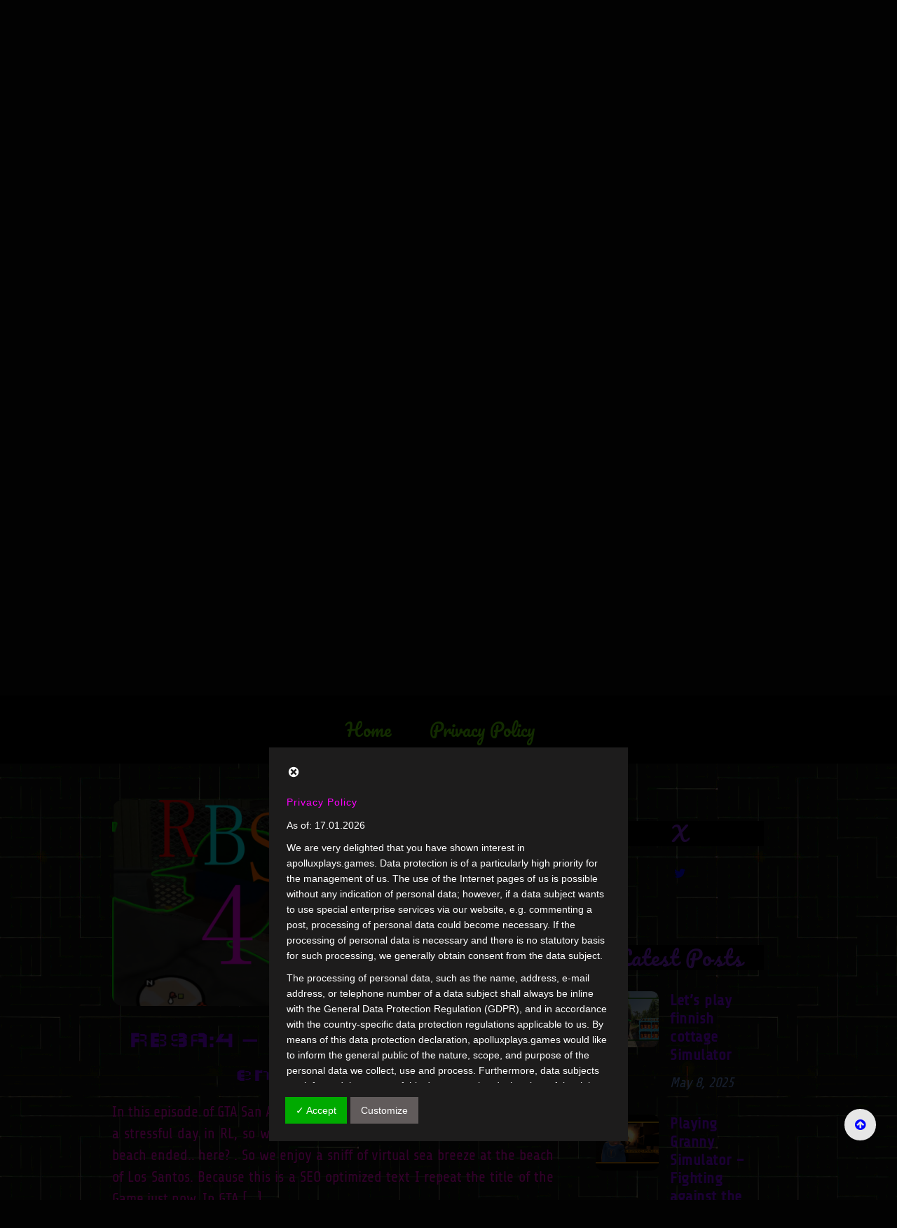

--- FILE ---
content_type: text/html; charset=UTF-8
request_url: https://apolluxplays.games/tag/black-project
body_size: 34900
content:
<!doctype html>
<html lang="en-US">
<head>
	<meta charset="UTF-8">
	<link rel="profile" href="https://gmpg.org/xfn/11">
	<meta name="viewport" content="width=device-width, initial-scale=1, shrink-to-fit=no">
		
	<meta name='robots' content='index, follow, max-image-preview:large, max-snippet:-1, max-video-preview:-1' />
	<style>img:is([sizes="auto" i], [sizes^="auto," i]) { contain-intrinsic-size: 3000px 1500px }</style>
	
	<!-- This site is optimized with the Yoast SEO plugin v25.2 - https://yoast.com/wordpress/plugins/seo/ -->
	<title>Black Project Archives - Apollux Plays Games</title>
	<link rel="canonical" href="https://apolluxplays.games/tag/black-project" />
	<meta property="og:locale" content="en_US" />
	<meta property="og:type" content="article" />
	<meta property="og:title" content="Black Project Archives - Apollux Plays Games" />
	<meta property="og:url" content="https://apolluxplays.games/tag/black-project" />
	<meta property="og:site_name" content="Apollux Plays Games" />
	<meta name="twitter:card" content="summary_large_image" />
	<meta name="twitter:site" content="@apolluxplays" />
	<script type="application/ld+json" class="yoast-schema-graph">{"@context":"https://schema.org","@graph":[{"@type":"CollectionPage","@id":"https://apolluxplays.games/tag/black-project","url":"https://apolluxplays.games/tag/black-project","name":"Black Project Archives - Apollux Plays Games","isPartOf":{"@id":"https://apolluxplays.games/#website"},"primaryImageOfPage":{"@id":"https://apolluxplays.games/tag/black-project#primaryimage"},"image":{"@id":"https://apolluxplays.games/tag/black-project#primaryimage"},"thumbnailUrl":"https://apolluxplays.games/wp-content/uploads/2020/06/thumb_final-1.png","breadcrumb":{"@id":"https://apolluxplays.games/tag/black-project#breadcrumb"},"inLanguage":"en-US"},{"@type":"ImageObject","inLanguage":"en-US","@id":"https://apolluxplays.games/tag/black-project#primaryimage","url":"https://apolluxplays.games/wp-content/uploads/2020/06/thumb_final-1.png","contentUrl":"https://apolluxplays.games/wp-content/uploads/2020/06/thumb_final-1.png","width":958,"height":599},{"@type":"BreadcrumbList","@id":"https://apolluxplays.games/tag/black-project#breadcrumb","itemListElement":[{"@type":"ListItem","position":1,"name":"Home","item":"https://apolluxplays.games/"},{"@type":"ListItem","position":2,"name":"Black Project"}]},{"@type":"WebSite","@id":"https://apolluxplays.games/#website","url":"https://apolluxplays.games/","name":"Apollux Plays Games","description":"The decentralized Gaming Channel","publisher":{"@id":"https://apolluxplays.games/#/schema/person/a6f97762da61e1201e7300289713f359"},"potentialAction":[{"@type":"SearchAction","target":{"@type":"EntryPoint","urlTemplate":"https://apolluxplays.games/?s={search_term_string}"},"query-input":{"@type":"PropertyValueSpecification","valueRequired":true,"valueName":"search_term_string"}}],"inLanguage":"en-US"},{"@type":["Person","Organization"],"@id":"https://apolluxplays.games/#/schema/person/a6f97762da61e1201e7300289713f359","name":"Apollux","image":{"@type":"ImageObject","inLanguage":"en-US","@id":"https://apolluxplays.games/#/schema/person/image/","url":"https://apolluxplays.games/wp-content/uploads/2020/03/pixfox2_avatar-150x150.png","contentUrl":"https://apolluxplays.games/wp-content/uploads/2020/03/pixfox2_avatar-150x150.png","caption":"Apollux"},"logo":{"@id":"https://apolluxplays.games/#/schema/person/image/"},"description":"Hi I am a mad scientist and a philosopher who likes to play video games. Especially simulations, space games and weird stuff you can find on the Internet. Oh and Viking shit. Get yourself some snacks, or a joint, or both. who cares. get seated and enjoy the show.","sameAs":["https://apolluxplays.games"]}]}</script>
	<!-- / Yoast SEO plugin. -->


<link rel='dns-prefetch' href='//fonts.googleapis.com' />
<link rel="alternate" type="application/rss+xml" title="Apollux Plays Games &raquo; Feed" href="https://apolluxplays.games/feed" />
<link rel="alternate" type="application/rss+xml" title="Apollux Plays Games &raquo; Comments Feed" href="https://apolluxplays.games/comments/feed" />
<link rel="alternate" type="application/rss+xml" title="Apollux Plays Games &raquo; Black Project Tag Feed" href="https://apolluxplays.games/tag/black-project/feed" />
<script type="text/javascript">
/* <![CDATA[ */
window._wpemojiSettings = {"baseUrl":"https:\/\/s.w.org\/images\/core\/emoji\/15.0.3\/72x72\/","ext":".png","svgUrl":"https:\/\/s.w.org\/images\/core\/emoji\/15.0.3\/svg\/","svgExt":".svg","source":{"concatemoji":"https:\/\/apolluxplays.games\/wp-includes\/js\/wp-emoji-release.min.js?ver=6.7.4"}};
/*! This file is auto-generated */
!function(i,n){var o,s,e;function c(e){try{var t={supportTests:e,timestamp:(new Date).valueOf()};sessionStorage.setItem(o,JSON.stringify(t))}catch(e){}}function p(e,t,n){e.clearRect(0,0,e.canvas.width,e.canvas.height),e.fillText(t,0,0);var t=new Uint32Array(e.getImageData(0,0,e.canvas.width,e.canvas.height).data),r=(e.clearRect(0,0,e.canvas.width,e.canvas.height),e.fillText(n,0,0),new Uint32Array(e.getImageData(0,0,e.canvas.width,e.canvas.height).data));return t.every(function(e,t){return e===r[t]})}function u(e,t,n){switch(t){case"flag":return n(e,"\ud83c\udff3\ufe0f\u200d\u26a7\ufe0f","\ud83c\udff3\ufe0f\u200b\u26a7\ufe0f")?!1:!n(e,"\ud83c\uddfa\ud83c\uddf3","\ud83c\uddfa\u200b\ud83c\uddf3")&&!n(e,"\ud83c\udff4\udb40\udc67\udb40\udc62\udb40\udc65\udb40\udc6e\udb40\udc67\udb40\udc7f","\ud83c\udff4\u200b\udb40\udc67\u200b\udb40\udc62\u200b\udb40\udc65\u200b\udb40\udc6e\u200b\udb40\udc67\u200b\udb40\udc7f");case"emoji":return!n(e,"\ud83d\udc26\u200d\u2b1b","\ud83d\udc26\u200b\u2b1b")}return!1}function f(e,t,n){var r="undefined"!=typeof WorkerGlobalScope&&self instanceof WorkerGlobalScope?new OffscreenCanvas(300,150):i.createElement("canvas"),a=r.getContext("2d",{willReadFrequently:!0}),o=(a.textBaseline="top",a.font="600 32px Arial",{});return e.forEach(function(e){o[e]=t(a,e,n)}),o}function t(e){var t=i.createElement("script");t.src=e,t.defer=!0,i.head.appendChild(t)}"undefined"!=typeof Promise&&(o="wpEmojiSettingsSupports",s=["flag","emoji"],n.supports={everything:!0,everythingExceptFlag:!0},e=new Promise(function(e){i.addEventListener("DOMContentLoaded",e,{once:!0})}),new Promise(function(t){var n=function(){try{var e=JSON.parse(sessionStorage.getItem(o));if("object"==typeof e&&"number"==typeof e.timestamp&&(new Date).valueOf()<e.timestamp+604800&&"object"==typeof e.supportTests)return e.supportTests}catch(e){}return null}();if(!n){if("undefined"!=typeof Worker&&"undefined"!=typeof OffscreenCanvas&&"undefined"!=typeof URL&&URL.createObjectURL&&"undefined"!=typeof Blob)try{var e="postMessage("+f.toString()+"("+[JSON.stringify(s),u.toString(),p.toString()].join(",")+"));",r=new Blob([e],{type:"text/javascript"}),a=new Worker(URL.createObjectURL(r),{name:"wpTestEmojiSupports"});return void(a.onmessage=function(e){c(n=e.data),a.terminate(),t(n)})}catch(e){}c(n=f(s,u,p))}t(n)}).then(function(e){for(var t in e)n.supports[t]=e[t],n.supports.everything=n.supports.everything&&n.supports[t],"flag"!==t&&(n.supports.everythingExceptFlag=n.supports.everythingExceptFlag&&n.supports[t]);n.supports.everythingExceptFlag=n.supports.everythingExceptFlag&&!n.supports.flag,n.DOMReady=!1,n.readyCallback=function(){n.DOMReady=!0}}).then(function(){return e}).then(function(){var e;n.supports.everything||(n.readyCallback(),(e=n.source||{}).concatemoji?t(e.concatemoji):e.wpemoji&&e.twemoji&&(t(e.twemoji),t(e.wpemoji)))}))}((window,document),window._wpemojiSettings);
/* ]]> */
</script>
<link rel='stylesheet' id='local-fonts-css' href='https://apolluxplays.games/wp-content/dsgvo-all-in-one-wp-pro/google-fonts.css?ver=6.7.4' type='text/css' media='all' />
<style id='wp-emoji-styles-inline-css' type='text/css'>

	img.wp-smiley, img.emoji {
		display: inline !important;
		border: none !important;
		box-shadow: none !important;
		height: 1em !important;
		width: 1em !important;
		margin: 0 0.07em !important;
		vertical-align: -0.1em !important;
		background: none !important;
		padding: 0 !important;
	}
</style>
<link rel='stylesheet' id='wp-block-library-css' href='https://apolluxplays.games/wp-includes/css/dist/block-library/style.min.css?ver=6.7.4' type='text/css' media='all' />
<style id='wp-block-library-theme-inline-css' type='text/css'>
.wp-block-audio :where(figcaption){color:#555;font-size:13px;text-align:center}.is-dark-theme .wp-block-audio :where(figcaption){color:#ffffffa6}.wp-block-audio{margin:0 0 1em}.wp-block-code{border:1px solid #ccc;border-radius:4px;font-family:Menlo,Consolas,monaco,monospace;padding:.8em 1em}.wp-block-embed :where(figcaption){color:#555;font-size:13px;text-align:center}.is-dark-theme .wp-block-embed :where(figcaption){color:#ffffffa6}.wp-block-embed{margin:0 0 1em}.blocks-gallery-caption{color:#555;font-size:13px;text-align:center}.is-dark-theme .blocks-gallery-caption{color:#ffffffa6}:root :where(.wp-block-image figcaption){color:#555;font-size:13px;text-align:center}.is-dark-theme :root :where(.wp-block-image figcaption){color:#ffffffa6}.wp-block-image{margin:0 0 1em}.wp-block-pullquote{border-bottom:4px solid;border-top:4px solid;color:currentColor;margin-bottom:1.75em}.wp-block-pullquote cite,.wp-block-pullquote footer,.wp-block-pullquote__citation{color:currentColor;font-size:.8125em;font-style:normal;text-transform:uppercase}.wp-block-quote{border-left:.25em solid;margin:0 0 1.75em;padding-left:1em}.wp-block-quote cite,.wp-block-quote footer{color:currentColor;font-size:.8125em;font-style:normal;position:relative}.wp-block-quote:where(.has-text-align-right){border-left:none;border-right:.25em solid;padding-left:0;padding-right:1em}.wp-block-quote:where(.has-text-align-center){border:none;padding-left:0}.wp-block-quote.is-large,.wp-block-quote.is-style-large,.wp-block-quote:where(.is-style-plain){border:none}.wp-block-search .wp-block-search__label{font-weight:700}.wp-block-search__button{border:1px solid #ccc;padding:.375em .625em}:where(.wp-block-group.has-background){padding:1.25em 2.375em}.wp-block-separator.has-css-opacity{opacity:.4}.wp-block-separator{border:none;border-bottom:2px solid;margin-left:auto;margin-right:auto}.wp-block-separator.has-alpha-channel-opacity{opacity:1}.wp-block-separator:not(.is-style-wide):not(.is-style-dots){width:100px}.wp-block-separator.has-background:not(.is-style-dots){border-bottom:none;height:1px}.wp-block-separator.has-background:not(.is-style-wide):not(.is-style-dots){height:2px}.wp-block-table{margin:0 0 1em}.wp-block-table td,.wp-block-table th{word-break:normal}.wp-block-table :where(figcaption){color:#555;font-size:13px;text-align:center}.is-dark-theme .wp-block-table :where(figcaption){color:#ffffffa6}.wp-block-video :where(figcaption){color:#555;font-size:13px;text-align:center}.is-dark-theme .wp-block-video :where(figcaption){color:#ffffffa6}.wp-block-video{margin:0 0 1em}:root :where(.wp-block-template-part.has-background){margin-bottom:0;margin-top:0;padding:1.25em 2.375em}
</style>
<style id='classic-theme-styles-inline-css' type='text/css'>
/*! This file is auto-generated */
.wp-block-button__link{color:#fff;background-color:#32373c;border-radius:9999px;box-shadow:none;text-decoration:none;padding:calc(.667em + 2px) calc(1.333em + 2px);font-size:1.125em}.wp-block-file__button{background:#32373c;color:#fff;text-decoration:none}
</style>
<style id='global-styles-inline-css' type='text/css'>
:root{--wp--preset--aspect-ratio--square: 1;--wp--preset--aspect-ratio--4-3: 4/3;--wp--preset--aspect-ratio--3-4: 3/4;--wp--preset--aspect-ratio--3-2: 3/2;--wp--preset--aspect-ratio--2-3: 2/3;--wp--preset--aspect-ratio--16-9: 16/9;--wp--preset--aspect-ratio--9-16: 9/16;--wp--preset--color--black: #000000;--wp--preset--color--cyan-bluish-gray: #abb8c3;--wp--preset--color--white: #ffffff;--wp--preset--color--pale-pink: #f78da7;--wp--preset--color--vivid-red: #cf2e2e;--wp--preset--color--luminous-vivid-orange: #ff6900;--wp--preset--color--luminous-vivid-amber: #fcb900;--wp--preset--color--light-green-cyan: #7bdcb5;--wp--preset--color--vivid-green-cyan: #00d084;--wp--preset--color--pale-cyan-blue: #8ed1fc;--wp--preset--color--vivid-cyan-blue: #0693e3;--wp--preset--color--vivid-purple: #9b51e0;--wp--preset--gradient--vivid-cyan-blue-to-vivid-purple: linear-gradient(135deg,rgba(6,147,227,1) 0%,rgb(155,81,224) 100%);--wp--preset--gradient--light-green-cyan-to-vivid-green-cyan: linear-gradient(135deg,rgb(122,220,180) 0%,rgb(0,208,130) 100%);--wp--preset--gradient--luminous-vivid-amber-to-luminous-vivid-orange: linear-gradient(135deg,rgba(252,185,0,1) 0%,rgba(255,105,0,1) 100%);--wp--preset--gradient--luminous-vivid-orange-to-vivid-red: linear-gradient(135deg,rgba(255,105,0,1) 0%,rgb(207,46,46) 100%);--wp--preset--gradient--very-light-gray-to-cyan-bluish-gray: linear-gradient(135deg,rgb(238,238,238) 0%,rgb(169,184,195) 100%);--wp--preset--gradient--cool-to-warm-spectrum: linear-gradient(135deg,rgb(74,234,220) 0%,rgb(151,120,209) 20%,rgb(207,42,186) 40%,rgb(238,44,130) 60%,rgb(251,105,98) 80%,rgb(254,248,76) 100%);--wp--preset--gradient--blush-light-purple: linear-gradient(135deg,rgb(255,206,236) 0%,rgb(152,150,240) 100%);--wp--preset--gradient--blush-bordeaux: linear-gradient(135deg,rgb(254,205,165) 0%,rgb(254,45,45) 50%,rgb(107,0,62) 100%);--wp--preset--gradient--luminous-dusk: linear-gradient(135deg,rgb(255,203,112) 0%,rgb(199,81,192) 50%,rgb(65,88,208) 100%);--wp--preset--gradient--pale-ocean: linear-gradient(135deg,rgb(255,245,203) 0%,rgb(182,227,212) 50%,rgb(51,167,181) 100%);--wp--preset--gradient--electric-grass: linear-gradient(135deg,rgb(202,248,128) 0%,rgb(113,206,126) 100%);--wp--preset--gradient--midnight: linear-gradient(135deg,rgb(2,3,129) 0%,rgb(40,116,252) 100%);--wp--preset--font-size--small: 13px;--wp--preset--font-size--medium: 20px;--wp--preset--font-size--large: 36px;--wp--preset--font-size--x-large: 42px;--wp--preset--spacing--20: 0.44rem;--wp--preset--spacing--30: 0.67rem;--wp--preset--spacing--40: 1rem;--wp--preset--spacing--50: 1.5rem;--wp--preset--spacing--60: 2.25rem;--wp--preset--spacing--70: 3.38rem;--wp--preset--spacing--80: 5.06rem;--wp--preset--shadow--natural: 6px 6px 9px rgba(0, 0, 0, 0.2);--wp--preset--shadow--deep: 12px 12px 50px rgba(0, 0, 0, 0.4);--wp--preset--shadow--sharp: 6px 6px 0px rgba(0, 0, 0, 0.2);--wp--preset--shadow--outlined: 6px 6px 0px -3px rgba(255, 255, 255, 1), 6px 6px rgba(0, 0, 0, 1);--wp--preset--shadow--crisp: 6px 6px 0px rgba(0, 0, 0, 1);}:where(.is-layout-flex){gap: 0.5em;}:where(.is-layout-grid){gap: 0.5em;}body .is-layout-flex{display: flex;}.is-layout-flex{flex-wrap: wrap;align-items: center;}.is-layout-flex > :is(*, div){margin: 0;}body .is-layout-grid{display: grid;}.is-layout-grid > :is(*, div){margin: 0;}:where(.wp-block-columns.is-layout-flex){gap: 2em;}:where(.wp-block-columns.is-layout-grid){gap: 2em;}:where(.wp-block-post-template.is-layout-flex){gap: 1.25em;}:where(.wp-block-post-template.is-layout-grid){gap: 1.25em;}.has-black-color{color: var(--wp--preset--color--black) !important;}.has-cyan-bluish-gray-color{color: var(--wp--preset--color--cyan-bluish-gray) !important;}.has-white-color{color: var(--wp--preset--color--white) !important;}.has-pale-pink-color{color: var(--wp--preset--color--pale-pink) !important;}.has-vivid-red-color{color: var(--wp--preset--color--vivid-red) !important;}.has-luminous-vivid-orange-color{color: var(--wp--preset--color--luminous-vivid-orange) !important;}.has-luminous-vivid-amber-color{color: var(--wp--preset--color--luminous-vivid-amber) !important;}.has-light-green-cyan-color{color: var(--wp--preset--color--light-green-cyan) !important;}.has-vivid-green-cyan-color{color: var(--wp--preset--color--vivid-green-cyan) !important;}.has-pale-cyan-blue-color{color: var(--wp--preset--color--pale-cyan-blue) !important;}.has-vivid-cyan-blue-color{color: var(--wp--preset--color--vivid-cyan-blue) !important;}.has-vivid-purple-color{color: var(--wp--preset--color--vivid-purple) !important;}.has-black-background-color{background-color: var(--wp--preset--color--black) !important;}.has-cyan-bluish-gray-background-color{background-color: var(--wp--preset--color--cyan-bluish-gray) !important;}.has-white-background-color{background-color: var(--wp--preset--color--white) !important;}.has-pale-pink-background-color{background-color: var(--wp--preset--color--pale-pink) !important;}.has-vivid-red-background-color{background-color: var(--wp--preset--color--vivid-red) !important;}.has-luminous-vivid-orange-background-color{background-color: var(--wp--preset--color--luminous-vivid-orange) !important;}.has-luminous-vivid-amber-background-color{background-color: var(--wp--preset--color--luminous-vivid-amber) !important;}.has-light-green-cyan-background-color{background-color: var(--wp--preset--color--light-green-cyan) !important;}.has-vivid-green-cyan-background-color{background-color: var(--wp--preset--color--vivid-green-cyan) !important;}.has-pale-cyan-blue-background-color{background-color: var(--wp--preset--color--pale-cyan-blue) !important;}.has-vivid-cyan-blue-background-color{background-color: var(--wp--preset--color--vivid-cyan-blue) !important;}.has-vivid-purple-background-color{background-color: var(--wp--preset--color--vivid-purple) !important;}.has-black-border-color{border-color: var(--wp--preset--color--black) !important;}.has-cyan-bluish-gray-border-color{border-color: var(--wp--preset--color--cyan-bluish-gray) !important;}.has-white-border-color{border-color: var(--wp--preset--color--white) !important;}.has-pale-pink-border-color{border-color: var(--wp--preset--color--pale-pink) !important;}.has-vivid-red-border-color{border-color: var(--wp--preset--color--vivid-red) !important;}.has-luminous-vivid-orange-border-color{border-color: var(--wp--preset--color--luminous-vivid-orange) !important;}.has-luminous-vivid-amber-border-color{border-color: var(--wp--preset--color--luminous-vivid-amber) !important;}.has-light-green-cyan-border-color{border-color: var(--wp--preset--color--light-green-cyan) !important;}.has-vivid-green-cyan-border-color{border-color: var(--wp--preset--color--vivid-green-cyan) !important;}.has-pale-cyan-blue-border-color{border-color: var(--wp--preset--color--pale-cyan-blue) !important;}.has-vivid-cyan-blue-border-color{border-color: var(--wp--preset--color--vivid-cyan-blue) !important;}.has-vivid-purple-border-color{border-color: var(--wp--preset--color--vivid-purple) !important;}.has-vivid-cyan-blue-to-vivid-purple-gradient-background{background: var(--wp--preset--gradient--vivid-cyan-blue-to-vivid-purple) !important;}.has-light-green-cyan-to-vivid-green-cyan-gradient-background{background: var(--wp--preset--gradient--light-green-cyan-to-vivid-green-cyan) !important;}.has-luminous-vivid-amber-to-luminous-vivid-orange-gradient-background{background: var(--wp--preset--gradient--luminous-vivid-amber-to-luminous-vivid-orange) !important;}.has-luminous-vivid-orange-to-vivid-red-gradient-background{background: var(--wp--preset--gradient--luminous-vivid-orange-to-vivid-red) !important;}.has-very-light-gray-to-cyan-bluish-gray-gradient-background{background: var(--wp--preset--gradient--very-light-gray-to-cyan-bluish-gray) !important;}.has-cool-to-warm-spectrum-gradient-background{background: var(--wp--preset--gradient--cool-to-warm-spectrum) !important;}.has-blush-light-purple-gradient-background{background: var(--wp--preset--gradient--blush-light-purple) !important;}.has-blush-bordeaux-gradient-background{background: var(--wp--preset--gradient--blush-bordeaux) !important;}.has-luminous-dusk-gradient-background{background: var(--wp--preset--gradient--luminous-dusk) !important;}.has-pale-ocean-gradient-background{background: var(--wp--preset--gradient--pale-ocean) !important;}.has-electric-grass-gradient-background{background: var(--wp--preset--gradient--electric-grass) !important;}.has-midnight-gradient-background{background: var(--wp--preset--gradient--midnight) !important;}.has-small-font-size{font-size: var(--wp--preset--font-size--small) !important;}.has-medium-font-size{font-size: var(--wp--preset--font-size--medium) !important;}.has-large-font-size{font-size: var(--wp--preset--font-size--large) !important;}.has-x-large-font-size{font-size: var(--wp--preset--font-size--x-large) !important;}
:where(.wp-block-post-template.is-layout-flex){gap: 1.25em;}:where(.wp-block-post-template.is-layout-grid){gap: 1.25em;}
:where(.wp-block-columns.is-layout-flex){gap: 2em;}:where(.wp-block-columns.is-layout-grid){gap: 2em;}
:root :where(.wp-block-pullquote){font-size: 1.5em;line-height: 1.6;}
</style>
<link rel='stylesheet' id='email-subscribers-css' href='https://apolluxplays.games/wp-content/plugins/email-subscribers/lite/public/css/email-subscribers-public.css?ver=5.8.4' type='text/css' media='all' />
<link rel='stylesheet' id='ppress-frontend-css' href='https://apolluxplays.games/wp-content/plugins/wp-user-avatar/assets/css/frontend.min.css?ver=4.15.25' type='text/css' media='all' />
<link rel='stylesheet' id='ppress-flatpickr-css' href='https://apolluxplays.games/wp-content/plugins/wp-user-avatar/assets/flatpickr/flatpickr.min.css?ver=4.15.25' type='text/css' media='all' />
<link rel='stylesheet' id='ppress-select2-css' href='https://apolluxplays.games/wp-content/plugins/wp-user-avatar/assets/select2/select2.min.css?ver=6.7.4' type='text/css' media='all' />
<link rel='stylesheet' id='kenwheeler-slicktheme-css' href='https://apolluxplays.games/wp-content/themes/pro-new-apollux/css/slick-theme.css?ver=1.9.0' type='text/css' media='all' />
<link rel='stylesheet' id='bootstrap-css' href='https://apolluxplays.games/wp-content/themes/pro-new-apollux/css/bootstrap.css?ver=4.1.1' type='text/css' media='all' />
<link rel='stylesheet' id='like-dislike-css' href='https://apolluxplays.games/wp-content/themes/pro-new-apollux/css/like-dislike-counter.css?ver=1.0.0' type='text/css' media='all' />
<link rel='stylesheet' id='pro-new-blog-style-css' href='https://apolluxplays.games/wp-content/themes/pro-new-apollux/style.css?ver=6.7.4' type='text/css' media='all' />
<link rel='stylesheet' id='kenwheeler-slick-css' href='https://apolluxplays.games/wp-content/themes/pro-new-apollux/css/slick.css?ver=1.9.0' type='text/css' media='all' />
<link rel='stylesheet' id='pro-new-blog-sidenav-css' href='https://apolluxplays.games/wp-content/themes/pro-new-apollux/css/sidenav.css?ver=1.0.0' type='text/css' media='all' />
<link rel='stylesheet' id='font-awesome-css' href='https://apolluxplays.games/wp-content/themes/pro-new-apollux/css/font-awesome.css?ver=1.9.0' type='text/css' media='all' />
<link rel='stylesheet' id='google-webfonts-css' href='https://apolluxplays.games/wp-content/dsgvo-all-in-one-wp-pro/google-fonts.css' type='text/css' media='all' />
<link rel='stylesheet' id='google-font-brand1-css' href='https://apolluxplays.games/wp-content/dsgvo-all-in-one-wp-pro/google-fonts.css' type='text/css' media='all' />
<link rel='stylesheet' id='google-font-brand2-css' href='https://apolluxplays.games/wp-content/dsgvo-all-in-one-wp-pro/google-fonts.css' type='text/css' media='all' />
<link rel='stylesheet' id='google-font-brand3-css' href='https://apolluxplays.games/wp-content/dsgvo-all-in-one-wp-pro/google-fonts.css' type='text/css' media='all' />
<link rel='stylesheet' id='google-font-brand4-css' href='https://apolluxplays.games/wp-content/dsgvo-all-in-one-wp-pro/google-fonts.css' type='text/css' media='all' />
<link rel='stylesheet' id='google-font-brand5-css' href='https://apolluxplays.games/wp-content/dsgvo-all-in-one-wp-pro/google-fonts.css' type='text/css' media='all' />
<link rel='stylesheet' id='google-font-brand6-css' href='https://apolluxplays.games/wp-content/dsgvo-all-in-one-wp-pro/google-fonts.css' type='text/css' media='all' />
<link rel='stylesheet' id='google-font-brand7-css' href='https://apolluxplays.games/wp-content/dsgvo-all-in-one-wp-pro/google-fonts.css' type='text/css' media='all' />
<link rel='stylesheet' id='google-font-brand8-css' href='https://apolluxplays.games/wp-content/dsgvo-all-in-one-wp-pro/google-fonts.css' type='text/css' media='all' />
<link rel='stylesheet' id='google-font-brand9-css' href='https://apolluxplays.games/wp-content/dsgvo-all-in-one-wp-pro/google-fonts.css' type='text/css' media='all' />
<link rel='stylesheet' id='google-font-brand10-css' href='https://apolluxplays.games/wp-content/dsgvo-all-in-one-wp-pro/google-fonts.css' type='text/css' media='all' />
<link rel='stylesheet' id='google-font-brand11-css' href='https://apolluxplays.games/wp-content/dsgvo-all-in-one-wp-pro/google-fonts.css' type='text/css' media='all' />
<link rel='stylesheet' id='google-font-brand12-css' href='https://apolluxplays.games/wp-content/dsgvo-all-in-one-wp-pro/google-fonts.css' type='text/css' media='all' />
<link rel='stylesheet' id='google-font-brand13-css' href='https://apolluxplays.games/wp-content/dsgvo-all-in-one-wp-pro/google-fonts.css' type='text/css' media='all' />
<link rel='stylesheet' id='google-font-brand14-css' href='https://apolluxplays.games/wp-content/dsgvo-all-in-one-wp-pro/google-fonts.css' type='text/css' media='all' />
<link rel='stylesheet' id='google-font-brand15-css' href='https://apolluxplays.games/wp-content/dsgvo-all-in-one-wp-pro/google-fonts.css' type='text/css' media='all' />
<link rel='stylesheet' id='google-font-brand16-css' href='https://apolluxplays.games/wp-content/dsgvo-all-in-one-wp-pro/google-fonts.css' type='text/css' media='all' />
<link rel='stylesheet' id='google-font-brand17-css' href='https://apolluxplays.games/wp-content/dsgvo-all-in-one-wp-pro/google-fonts.css' type='text/css' media='all' />
<link rel='stylesheet' id='fwduvp-css' href='https://apolluxplays.games/wp-content/plugins/fwduvp/css/fwduvp.css?ver=9.5.1' type='text/css' media='all' />
<link rel='stylesheet' id='dsgvoaio_css-css' href='https://apolluxplays.games/wp-content/plugins/dsgvo-all-in-one-for-wp-pro/assets/css/plugin.css?ver=6.7.4' type='text/css' media='all' />
<link rel='stylesheet' id='dashicons-css' href='https://apolluxplays.games/wp-includes/css/dashicons.min.css?ver=6.7.4' type='text/css' media='all' />
<script type="text/javascript" src="https://apolluxplays.games/wp-includes/js/jquery/jquery.min.js?ver=3.7.1" id="jquery-core-js"></script>
<script type="text/javascript" src="https://apolluxplays.games/wp-includes/js/jquery/jquery-migrate.min.js?ver=3.4.1" id="jquery-migrate-js"></script>
<script type="text/javascript" src="https://apolluxplays.games/wp-content/plugins/wp-user-avatar/assets/flatpickr/flatpickr.min.js?ver=4.15.25" id="ppress-flatpickr-js"></script>
<script type="text/javascript" src="https://apolluxplays.games/wp-content/plugins/wp-user-avatar/assets/select2/select2.min.js?ver=4.15.25" id="ppress-select2-js"></script>
<script type="text/javascript" id="dsgvoaio_core_js-js-extra">
/* <![CDATA[ */
var parms = {"iframe_blocker_layertext":[" "," "," "," "," "],"shortcode_blocker_layertext":{"1":" ","2":" ","3":" ","4":" ","5":" "},"adminajaxurl":"https:\/\/apolluxplays.games\/wp-admin\/admin-ajax.php","textgfrecaptchaloaded":"","customservice1_use":"","customservice1_needconsent":"true","customservice1_key":"customservice1","customservice1_name":"","customservice1_cookies":"","customservice1_type":"social","customservice1_readmore":"","customservice1_code_accept":"","customservice1_code_reject":"","customservice2_use":"","customservice2_needconsent":"true","customservice2_key":"customservice2","customservice2_name":"","customservice2_cookies":"","customservice2_type":"social","customservice2_readmore":"","customservice2_code_accept":"","customservice2_code_reject":"","customservice3_use":"","customservice3_needconsent":"true","customservice3_key":"customservice3","customservice3_name":"","customservice3_cookies":"","customservice3_type":"social","customservice3_readmore":"","customservice3_code_accept":"","customservice3_code_reject":"","animation_time":"1000","use_wpgmp":"","customservice4_use":"","customservice4_needconsent":"true","customservice4_key":"customservice4","customservice4_name":"","customservice4_cookies":"","customservice4_type":"social","customservice4_readmore":"","customservice4_code_accept":"","customservice4_code_reject":"","customservice5_use":"","customservice5_needconsent":"true","customservice5_key":"customservice5","customservice5_name":"","customservice5_cookies":"","customservice5_type":"social","customservice5_readmore":"","customservice5_code_accept":"","customservice5_code_reject":"","desc_other":"Services for displaying Web content.","desc_support":"Support services allow you to contact the authors of the site and improve it.","desc_comment":"Comment services facilitate the organization of comments and help to prevent spam.","desc_video":"Video platforms allow you to display video content and increase the visibility of the site.","desc_social":"Social networks can improve the usability of the site and increase its visibility.","desc_analytic":"The visitor counting services used generate statistics that help to improve the site.","desc_ads":"Advertising networks serve to generate income for the site operator.","desc_apis":"APIs are used to load scripts, such as: geolocalization, search engines, translations, ...","desc_essentail":"These are technically necessary cookies.","popupagbs":"<div id='dsgvoaio_policy_wrap'><div class='dsgvo_aio_policy'><h1><span style=\"color: #ff00ff;\">Privacy Policy<\/span><\/h1>\n<p>As of: 17.01.2026<\/p>\n<p>We are very delighted that you have shown interest in apolluxplays.games. Data protection is of a particularly high priority for the management of us. The use of the Internet pages of us is possible without any indication of personal data; however, if a data subject wants to use special enterprise services via our website, e.g. commenting a post, processing of personal data could become necessary. If the processing of personal data is necessary and there is no statutory basis for such processing, we generally obtain consent from the data subject.<\/p>\n<p>The processing of personal data, such as the name, address, e-mail address, or telephone number of a data subject shall always be inline with the General Data Protection Regulation (GDPR), and in accordance with the country-specific data protection regulations applicable to us. By means of this data protection declaration, apolluxplays.games would like to inform the general public of the nature, scope, and purpose of the personal data we collect, use and process. Furthermore, data subjects are informed, by means of this data protection declaration, of the rights to which they are entitled.<\/p>\n<p>As the controller, we has implemented numerous technical and organizational measures to ensure the most complete protection of personal data processed through this website. However, Internet-based data transmissions may in principle have security gaps, so absolute protection may not be guaranteed. For this reason, every data subject is free to transfer personal data to us via alternative means, e.g. by telephone.<\/p>\n<h4><span style=\"color: #3366ff;\">Definitions<\/span><\/h4>\n<p>The data protection declaration us is based on the terms used by the European legislator for the adoption of the General Data Protection Regulation (GDPR). Our data protection declaration should be legible and understandable for the general public, as well as our customers and business partners. To ensure this, we wouldlike to first explain the terminology used.<\/p>\n<p>In this data protection declaration, we use, inter alia, the following terms:<\/p>\n<ul style=\"list-style: none;\">\n<li>\n<h4><span style=\"color: #3366ff;\">a)\u00a0\u00a0\u00a0 Personal data<\/span><\/h4>\n<p>Personal data means any information relating to an identified or identifiable natural person (\"data subject\"). An identifiable natural person is one who can be identified, directly or indirectly, in particular by reference to an identifier such as a name, an identification number, location data, an online identifier or to one or more factors specific to the physical, physiological, genetic, mental, economic, cultural or social identity of that natural person.<\/li>\n<li>\n<h4><span style=\"color: #3366ff;\">b) Data subject<\/span><\/h4>\n<p>Data subject is any identified or identifiable natural person, whose personal data is processed by the controller responsible for the processing.<\/li>\n<li>\n<h4><span style=\"color: #3366ff;\">c)\u00a0\u00a0\u00a0 Processing<\/span><\/h4>\n<p>Processing is any operation or set of operations which is performed on personal data or on sets of personal data, whether or not by automated means, such as collection, recording, organisation, structuring, storage, adaptation or alteration, retrieval, consultation, use, disclosure by transmission, dissemination or otherwise making available, alignment or combination, restriction, erasure or destruction.<\/li>\n<li>\n<h4><span style=\"color: #3366ff;\">d)\u00a0\u00a0\u00a0 Restriction of processing<\/span><\/h4>\n<p>Restriction of processing is the marking of stored personal data with the aim offlimiting their processing in the future.<\/li>\n<li>\n<h4><span style=\"color: #3366ff;\">e)\u00a0\u00a0\u00a0 Profiling<\/span><\/h4>\n<p>Profiling means any form of automated processing of personal data consisting of the use of personal data to evaluate certain personal aspects relating to a natural person, in particular to analyse or predict aspects concerning that natural person's performance at work, economic situation, health, personal preferences, interests, reliability, behaviour, location or movements.<\/li>\n<li>\n<h4><span style=\"color: #3366ff;\">f)\u00a0\u00a0\u00a0\u00a0 Pseudonymisation<\/span><\/h4>\n<p>Pseudonymisation is the processing of personal data in such a manner that the personal data can no longer be attributed to a specific data subject without the use of additional information, provided that such additional information is kept separately and is subject to technical and organisational measures to ensure that the personal data are not attributed to an identified or identifiable natural person.<\/li>\n<li>\n<h4><span style=\"color: #3366ff;\">g)\u00a0\u00a0\u00a0 Controller or controller responsible for the processing<\/span><\/h4>\n<p>Controller or controller responsible for the processing is the natural or legal person, public authority, agency or other body which, alone or jointly with others, determines the purposes and means of the processing of personal data; where the purposes and means of such processing are determined by Union or Member State law, the controller or the specific criteria for its nomination may be provided for by Union or Member State law.<\/li>\n<li>\n<h4><span style=\"color: #3366ff;\">h)\u00a0\u00a0\u00a0 Processor<\/span><\/h4>\n<p>Processor is a natural or legal person, public authority, agency or other body which processes personal data on behalf of the controller.<\/li>\n<li>\n<h4><span style=\"color: #3366ff;\">i)\u00a0\u00a0\u00a0\u00a0\u00a0 Recipient<\/span><\/h4>\n<p>Recipient is a natural or legal person, public authority, agency or another body, to which the personal data are disclosed, whether a third party or not. However, public authorities which may receive personal data in the framework of a particular inquiry in accordance with Union or Member State law shall not be regarded as recipients; the processing of those data by those public authorities shall be in compliance with the applicable data protection rules according to the purposes of the processing.<\/li>\n<li>\n<h4><span style=\"color: #3366ff;\">j)\u00a0\u00a0\u00a0\u00a0\u00a0 Third party<\/span><\/h4>\n<p>Third party is a natural or legal person, public authority, agency or body other than the data subject, controller, processor and persons who, under the direct authority of the controller or processor, are authorised to process personal data.<\/li>\n<li>\n<h4><span style=\"color: #3366ff;\">k)\u00a0\u00a0\u00a0 Consent<\/span><\/h4>\n<p>Consent of the data subject is any freely given, specific, informed and unambiguous indication of the data subject's wishes by which he or she, by a statement or by a clear affirmative action, signifies agreement to the processing of personal data relating to him or her.<\/li>\n<\/ul>\n<h4><span style=\"color: #3366ff;\">Name and Address of the controller<\/span><\/h4>\n<p>Controller for the purposes of the General Data Protection Regulation (GDPR), other data protection laws applicable in Member states of the European Union and other provisions related to data protection is:<\/p>\n<p>Lukas Matschulat c\/o Grosch Postflex #632<\/p>\n<p>Helmers Kamp 74<\/p>\n<p>48249 D\u00fclmen<\/p>\n<p>Germany<\/p>\n<p>contact@apolluxplays.games<\/p>\n<h4><span style=\"color: #3366ff;\">Cookies<\/span><\/h4>\n<p>The Internet pages of us use cookies. Cookies are text files that are stored in a computer system via an Internet browser.<\/p>\n<p>Many Internet sites and servers use cookies. Many cookies contain a so-called cookie ID. A cookie ID is a unique identifier of the cookie. It consists of a character string through which Internet pages and servers can be assigned to the specific Internet browser in which the cookie was stored. This allows visited Internet sites and servers to differentiate the individual browser of the dats subject from other Internet browsers that contain other cookies. A specific Internet browser can be recognized and identified using the unique cookie ID.<\/p>\n<p>Through the use of cookies, we can provide the users of this website with more user-friendly services that would not be possible without the cookie setting.<\/p>\n<p>By means of a cookie, the information and offers on our website can be optimized with the user in mind. Cookies allow us, as previously mentioned, to recognize our website users. The purpose of this recognition is to make it easier for users to utilize our website. The website user that uses cookies, e.g. does not have to enter access data each time the website is accessed, because this is taken over by the website, and the cookie is thus stored on the user's computer system. Another example is the cookie of a shopping cart in an online shop. The online store remembers the articles that a customer has placed in the virtual shopping cart via a cookie.<\/p>\n<p>The data subject may, at any time, prevent the setting of cookies through our website by means of a corresponding setting of the Internet browser used, and may thus permanently deny the setting of cookies. Furthermore, already set cookies may be deleted at any time via an Internet browser or other software programs. This is possible in all popular Internet browsers. If the data subject deactivates the setting of cookies in the Internet browser used, not all functions of our website may be entirely usable.<\/p>\n<h4><span style=\"color: #3366ff;\">Collection of general data and information<\/span><\/h4>\n<p>The website of us collects a series of general data and information when a data subject or automated system calls up the website. This general data and information are stored in the server log files. Collected may be (1) the browser types and versions used, (2) the operating system used by the accessing system, (3) the website from which an accessing system reaches our website (so-called referrers), (4) the sub-websites, (5) the date and time of access to the Internet site, (6) an Internet protocol address (IP address), (7) the Internet service provider of the accessing system, and (8) any other similar data and information that may be used in the event of attacks on our information technology systems.<\/p>\n<p>When using these general data and information, we do not draw any conclusions about the data subject. Rather, this information is needed to (1) deliver the content of our website correctly, (2) optimize the content of our website as well as its advertisement, (3) ensure the long-term viability of our information technology systems and website technology, and (4) provide law enforcement authorities with the information necessary for criminal prosecution in case of a cyber-attack. Therefore, we analyzes anonymously collected data and information statistically, with the aim of increasing the data protection and data security of our enterprise, and to ensure an optimal level of protection for the personal data we process. The anonymous data of the server log files are stored separately from all personal data provided by a data subject.<\/p>\n<h4><span style=\"color: #3366ff;\">Registration on our website<\/span><\/h4>\n<p>The data subject has the possibility to register on the website of the controller with the indication of personal data. Which personal data are transmitted to the controller is determined by the respective input mask used for the registration. The personal data entered by the data subject are collected and stored exclusively for internal use by the controller, and for his own purposes. The controller may request transfer to one or more processors (e.g. a parcel service) that also uses personal data for an internal purpose which is attributable to the controller.<\/p>\n<p>By registering on the website of the controller, the IP address\u2014assigned by the Internet service provider (ISP) and used by the data subject\u2014date, and time of the registration are also stored. The storage of this data takes place against the background that this is the only way to prevent the misuse of our services, and, if necessary, to make it possible to investigate committed offenses. Insofar, the storage of this data is necessary to secure the controller. This data is not passed on to third parties unless there is a statutory obligation to pass on the data, or if the transfer serves the aim of criminal prosecution.<\/p>\n<p>The registration of the data subject, with the voluntary indication of personal data, is intended to enable the controller to offer the data subject contents or services that may only be offered to registered users due to the nature of the matter in question. Registered persons are free to change the personal data specified during the registration at any time, or to have them completely deleted from the data stock of the controller.<\/p>\n<p>The data controller shall, at any time, provide information upon request to each data subject as to what personal data are stored about the data subject. In addition, the data controller shall correct or erase personal data at the request or indication of the data subject, insofar as there are no statutory storage obligations. The entirety of the controller\u2019s employees are available to the data subject in this respect as contact persons.<\/p>\n<h4><span style=\"color: #3366ff;\">Contact possibility via the website<\/span><\/h4>\n<p>The website contains information that enables a quick electronic contact apolluxplays.games, as well as direct communication with us, which also includes a general address of the so-called electronic mail (e-mail address). If a data subject contacts the controller by e-mail or via a contact form, the personal data transmitted by the data subject are automatically stored. Such personal data transmitted on a voluntary basis by a data subject to the data controller are stored for the purpose of processing or contacting the data subject. There is no transfer of this personal data to third parties.<\/p>\n<h4><span style=\"color: #3366ff;\">Comments function in the blog on the website<\/span><\/h4>\n<p>We offers users the possibility to leave individual comments on individual blog contributions on a blog, which is on the website of the controller. A blog is a web-based, publicly-accessible portal, through which one or more people called bloggers or web-bloggers may post articles or write down thoughts in so-called blogposts. Blogposts may usually be commented by third parties.<\/p>\n<p>If a data subject leaves a comment on the blog published on this website, the comments made by the data subject are also stored and published, as well as information on the date of the commentary and on the user's (pseudonym) chosen by the data subject. In addition, the IP address assigned by the Internet service provider (ISP) to the data subject is also logged. This storage of the IP address takes place for security reasons, and in case the data subject violates the rights of third parties, or posts illegal content through a given comment. The storage of these personal data is, therefore, in the own interest of the data controller, so that he can exculpate in the event of an infringement. This collected personal data will not be passed to third parties, unless such a transfer is required by law or serves the aim of the defense of the data controller.<\/p>\n<h4><span style=\"color: #3366ff;\">Gravatar<\/span><\/h4>\n<p>For comments, the Gravatar service from Auttomatic is used. Gravatar matches your email address and maps - if you are registered - your avatar image next to the comment. If you are not registered, no image will be displayed. It should be noted that all registered WordPress users are automatically registered with Gravatar. Details of Gravatar: <a href=\"https:\/\/de.gravatar.com\" target=\"blank\">https:\/\/en.gravatar.com<\/a><\/p>\n<h4><span style=\"color: #3366ff;\">Hosting<\/span><\/h4>\n<p>The hosting services used by us serve the provision of the following services: Infrastructure and platform services, computing capacity, storage space and database services, security services as well as technical maintenance services which we use for the purpose of operating this online service.<\/p>\n<p>We or our hosting provider process inventory data, contact data, content data, contract data, usage data, meta data and communication data of customers, interested parties and visitors of this online service on the basis of our legitimate interests in the efficient and secure provision of this online service in accordance with Art. 6 Para. 1 lit. f DSGVO i.V.m. Art. 28 DSGVO (conclusion of a contract for the processing of orders).<\/p>\n<h4><span style=\"color: #3366ff;\">Routine erasure and blocking of personal data<\/span><\/h4>\n<p>The data controller shall process and store the personal data of the data subject only for the period necessary to achieve the purpose of storage, or as far as this is granted by the European legislator or other legislators in laws or regulations to which the controller is subject to.<\/p>\n<p>If the storage purpose is not applicable, or if a storage period prescribed by the European legislator or another competent legislator expires, the personal data are routinely blocked or erased in accordance with legal requirements.<\/p>\n<h4><span style=\"color: #3366ff;\">Rights of the data subject<\/span><\/h4>\n<ul style=\"list-style: none;\">\n<li>\n<h4><span style=\"color: #3366ff;\">a) Right of confirmation<\/span><\/h4>\n<p>Each data subject shall have the right granted by the European legislator to obtain from the controller the confirmation as to whether or not personal data concerning him or her are being processed. If a data subject wishes to avail himself of this right of confirmation, he or she may, at any time, contact any employee of the controller.<\/li>\n<li>\n<h4><span style=\"color: #3366ff;\">b) Right of access<\/span><\/h4>\n<p>Each data subject shall have the right granted by the European legislator to obtain from the controller free information about his or her personal data stored at any time and a copy of this information. Furthermore, the European directives and regulations grant the data subject access to the following information:<\/p>\n<ul style=\"list-style: none;\">\n<li><span style=\"color: #3366ff;\">the purposes of the processing;<\/span><\/li>\n<li><span style=\"color: #3366ff;\">the categories of personal data concerned;<\/span><\/li>\n<li><span style=\"color: #3366ff;\">the recipients or categories of recipients to whom the personal data have been or will be disclosed, in particular recipients in third countries or international organisations;<\/span><\/li>\n<li><span style=\"color: #3366ff;\">where possible, the envisaged period for which the personal data will be stored, or, if not possible, the criteria used to determine that period;<\/span><\/li>\n<li><span style=\"color: #3366ff;\">the existence of the right to request from the controller rectification or erasure of personal data, or restriction of processing of personal data concerning the data subject, or to object to such processing;<\/span><\/li>\n<li><span style=\"color: #3366ff;\">the existence of the right to lodge a complaint with a supervisory authority;<\/span><\/li>\n<li><span style=\"color: #3366ff;\">where the personal data are not collected from the data subject, any available information as to their source;<\/span><\/li>\n<li><span style=\"color: #3366ff;\">the existence of automated decision-making, including profiling, referred to in Article 22(1) and (4) of the GDPR and, at least in those cases, meaningful information about the logic involved, as well as the significance and envisaged consequences of such processing for the data subject.<\/span><\/li>\n<\/ul>\n<p>Furthermore, the data subject shall have a right to obtain information as to whether personal data are transferred to a third country or to an international organisation. Where this is the case, the data subject shall have the right to be informed of the appropriate safeguards relating to the transfer.<\/p>\n<p>If a data subject wishes to avail himself of this right of access, he or she may, at any time, contact any employee of the controller.<\/li>\n<li>\n<h4><span style=\"color: #3366ff;\">c) Right to rectification<\/span><\/h4>\n<p>Each data subject shall have the right granted by the European legislator to obtain from the controller without undue delay the rectification of inaccurate personal data concerning him or her. Taking into account the purposes of the processing, the data subject shall have the right to have incomplete personal data completed, including by means of providing a supplementary statement.<\/p>\n<p>If a data subject wishes to exercise this right to rectification, he or she may, at any time, contact any employee of the controller.<\/li>\n<li>\n<h4><span style=\"color: #3366ff;\">d) Right to erasure (Right to be forgotten)<\/span><\/h4>\n<p>Each data subject shall have the right granted by the European legislator to obtain from the controller the erasure of personal data concerning him or her without undue delay, and the controller shall have the obligation to erase personal data without undue delay where one of the following grounds applies, as long as the processing is not necessary:<\/p>\n<ul style=\"list-style: none;\">\n<li><span style=\"color: #3366ff;\">The personal data are no longer necessary in relation to the purposes for which they were collected or otherwise processed.<\/span><\/li>\n<li><span style=\"color: #3366ff;\">The data subject withdraws consent to which the processing is based according to point (a) of Article 6(1) of the GDPR, or point (a) of Article 9(2) of the GDPR, and where there is no other legal ground for the processing.<\/span><\/li>\n<li><span style=\"color: #3366ff;\">The data subject objects to the processing pursuant to Article 21(1) of the GDPR and there are no overriding legitimate grounds for the processing, or the data subject objects to the processing pursuant to Article 21(2) of the GDPR.<\/span><\/li>\n<li><span style=\"color: #3366ff;\">The personal data have been unlawfully processed.<\/span><\/li>\n<li><span style=\"color: #3366ff;\">The personal data must be erased for compliance with a legal obligation in Union or Member State law to which the controller is subject.<\/span><\/li>\n<li><span style=\"color: #3366ff;\">The personal data have been collected in relation to the offer of information society services referred to in Article 8(1) of the GDPR.<\/span><\/li>\n<\/ul>\n<p>If one of the aforementioned reasons applies, and a data subject wishes to request the erasure of personal data stored by us, he or she may, at any time, contact any employee of the controller by writing a email to <strong>contact@apolluxplays.games<\/strong>. An employee us shall promptly ensure that the erasure request is complied with immediately.<\/p>\n<p>Where the controller has made personal data public and is obliged pursuant to Article 17(1) to erase the personal data, the controller, taking account of available technology and the cost of implementation, shall take reasonable steps, including technical measures, to inform other controllers processing the personal data that the data subject has requested erasure by such controllers of anylinks to, or copy or replication of, those personal data, as far as processing is not required. An employees of us will arrange the necessary measures in individual cases.<\/li>\n<li>\n<h4><span style=\"color: #3366ff;\">e) Right of restriction of processing<\/span><\/h4>\n<p>Each data subject shall have the right granted by the European legislator to obtain from the controller restriction of processing where one of the following applies:<\/p>\n<ul style=\"list-style: none;\">\n<li><span style=\"color: #3366ff;\">The accuracy of the personal data is contested by the data subject, for a period enabling the controller to verify the accuracy of the personal data.<\/span><\/li>\n<li><span style=\"color: #3366ff;\">The processing is unlawful and the data subject opposes the erasure of the personal data and requests instead the restriction of their use instead.<\/span><\/li>\n<li><span style=\"color: #3366ff;\">The controller no longer needs the personal data for the purposes of the processing, but they are required by the data subject for the establishment, exercise or defence of legal claims.<\/span><\/li>\n<li><span style=\"color: #3366ff;\">The data subject has objected to processing pursuant to Article 21(1) of the GDPR pending the verification whether the legitimate grounds of the controller override those of the data subject.<\/span><\/li>\n<\/ul>\n<p>If one of the aforementioned conditions is met, and a data subject wishes to request the restriction of the processing of personal data stored by us, he or she may at any time contact any employee of the controller. The employee of us will arrange the restriction of the processing.<\/li>\n<li>\n<h4><span style=\"color: #3366ff;\">f) Right to data portability<\/span><\/h4>\n<p>Each data subject shall have the right granted by the European legislator, to receive the personal data concerning him or her, which was provided to a controller, in a structured, commonly used and machine-readable format. He or she shall have the right to transmit those data to another controller without hindrance from the controller to which the personal data have been provided, as long as the processing is based on consent pursuant to point (a) of Article 6(1) of the GDPR or point (a) of Article 9(2) of the GDPR, or on a contract pursuant to point (b) of Article 6(1) of the GDPR, and the processing is carried out by automated means, as long as the processing is not necessary for the performance of a task carried out in the public interest or in the exercise of official authority vested in the controller.<\/p>\n<p>Furthermore, in exercising his or her right to data portability pursuant to Article 20(1) of the GDPR, the data subject shall have the right to have personal data transmitted directly from one controller to another, where technically feasible and when doing so does not adversely affect the rights and freedoms of others.<\/p>\n<p>In order to assert the right to data portability, the data subject may at any time contact any employee of us.<\/li>\n<li>\n<h4><span style=\"color: #3366ff;\">g) Right to object<\/span><\/h4>\n<p>Each data subject shall have the right granted by the European legislator to object, on grounds relating to his or her particular situation, at any time, to processing of personal data concerning him or her, which is based on point (e) or (f) of Article 6(1) of the GDPR. This also applies to profiling based on these provisions.<\/p>\n<p>We shall no longer process the personal data in the event of the objection, unless we can demonstrate compelling legitimate grounds for the processing which override the interests, rights and freedoms of the data subject, or for the establishment, exercise or defence of legal claims.<\/p>\n<p>If we processes personal data for direct marketing purposes, the data subject shall have the right to object at any time to processing of personal data concerning him or her for such marketing. This applies to profiling to the extent that it is related to such direct marketing. If the data subject objects to us to the processing for direct marketing purposes, we will no longer process the personal data for these purposes.<\/p>\n<p>In addition, the data subject has the right, on grounds relating to his or her particular situation, to object to processing of personal data concerning him or her by us for scientific or historical research purposes, or for statistical purposes pursuant to Article 89(1) of the GDPR, unless the processing is necessary for the performance of a task carried out for reasons of public interest.<\/p>\n<p>In order to exercise the right to object, the data subject may contact any employee of us. In addition, the data subject is free in the context of the use of information society services, and notwithstanding Directive 2002\/58\/EC, to use his or her right to object by automated means using technical specifications.<\/li>\n<li>\n<h4><span style=\"color: #3366ff;\">h) Automated individual decision-making, including profiling<\/span><\/h4>\n<p>Each data subject shall have the right granted by the European legislator not to be subject to a decision based solely on automated processing, including profiling, which produces legal effects concerning him or her, or similarly significantly affects him or her, as long as the decision (1) is not is necessary for entering into, or the performance of, a contract between the data subject and a data controller, or (2) is not authorised by Union or Member State law to which the controller is subject and which also lays down suitable measures to safeguard the data subject's rights and freedoms and legitimate interests, or (3) is not based on the data subject's explicit consent.<\/p>\n<p>If the decision (1) is necessary for entering into, or the performance of, a contract between the data subject and a data controller, or (2) it is based on the data subject's explicit consent, we shall implement suitable measures to safeguard the data subject's rights and freedoms and legitimate interests, at least the right to obtain human intervention on the part of the controller, to express his or her point of view and contest the decision.<\/p>\n<p>If the data subject wishes to exercise the rights concerning automated individual decision-making, he or she may, at any time, contact any employee of us.<\/li>\n<li>\n<h4><span style=\"color: #3366ff;\">i) Right to withdraw data protection consent<\/span><\/h4>\n<p>Each data subject shall have the right granted by the European legislator to withdraw his or her consent to processing of his or her personal data at any time.<\/p>\n<p>If the data subject wishes to exercise the right to withdraw the consent, he or she may, at any time, contact any employee of us.<\/li>\n<\/ul>\n<h4><span style=\"color: #3366ff;\">Legal basis for the processing<\/span><\/h4>\n<p>Art. 6(1)lit. a GDPR serves as the legal basis for processing operations for which we obtain consent for a specific processing purpose. If the processing of personal data is necessary for the performance of a contract to which the data subject is party, as is the case, for example, when processing operations are necessary for the supply of goods or to provide any other service, the processing is based on Article 6(1)lit. b GDPR. The same applies to such processing operations which are necessary for carrying out pre-contractual measures, for example in the case of inquiries concerning our products or services. Is our company subject to a legal obligation by which processing of personal data is required, such as for the fulfillment of tax obligations, the processing is based on Art. 6(1)lit. c GDPR.<br \/>\nIn rare cases, the processing of personal data may be necessary to protect the vital interests of the data subject or of another natural person. This would be the case, for example, if a visitor were injured in our company and his name, age, health insurance data or other vital information would have to be passed on to a doctor, hospital or other third party. Then the processing would be based on Art. 6(1)lit. d GDPR.<br \/>\nFinally, processing operations could be based on Article 6(1)lit. f GDPR. This legal basis is used for processing operations which are not covered by any of the abovementioned legal grounds, if processing is necessary for the purposes of the legitimate interests pursued by our company or by a third party, except where such interests are overridden by the interests or fundamental rights and freedoms of the data subject which require protection of personal data. Such processing operations are particularly permissible because they have been specifically mentioned by the European legislator. He considered that a legitimate interest could be assumed if the data subject is a client of the controller (Recital 47 Sentence 2 GDPR).<\/p>\n<h4><span style=\"color: #3366ff;\">The legitimate interests pursued by the controller or by a third party<\/span><\/h4>\n<p>Where the processing of personal data is based on Article 6(1)lit. f GDPR our legitimate interest is to carry out our business in favor of the well-being of all our employees and the shareholders.<\/p>\n<h4><span style=\"color: #3366ff;\">Period for which the personal data will be stored<\/span><\/h4>\n<p>The criteria used to determine the period of storage of personal data is the respective statutory retention period. After expiration of that period, the corresponding data is routinely deleted, as long as it is no longer necessary for the fulfillment of the contract or the initiation of a contract.<\/p>\n<h4><span style=\"color: #3366ff;\">Provision of personal data as statutory or contractual requirement; Requirement necessary to enter into a contract; Obligation of the data subject to provide the personal data; possible consequences of failure to provide such data<\/span><\/h4>\n<p>We clarify that the provision of personal data is partly required by law (e.g. tax regulations) or can also result from contractual provisions (e.g. information on the contractual partner).<\/p>\n<p>Sometimes it may be necessary to conclude a contract that the data subject provides us with personal data, which must subsequently be processed by us. The data subject is, for example, obliged to provide us with personal data when our company signs a contract with him or her. The non-provision of the personal data would have the consequence that the contract with the data subject could not be concluded.<\/p>\n<p>Before personal data is provided by the data subject, the data subject must contact any employee. The employee clarifies to the data subject whether the provision of the personal data is required by law or contract or is necessary for the conclusion of the contract, whether there is an obligation to provide the personal data and the consequences of non-provision of the personal data.<\/p>\n<h4><span style=\"color: #3366ff;\">Existence of automated decision-making<\/span><\/h4>\n<p>As a responsible company, we do not use automatic decision-making or profiling.<\/p>\n<\/div><h3>General Cookies<\/h3>\n<p><b>Cookies from WordPress<\/b><\/p>\n<table style=\"width: 100%;\">\n<tbody>\n<tr>\n<th><span style=\"color: #ff00ff;\">Name<\/span><\/th>\n<th><span style=\"color: #ff00ff;\">Purpose<\/span><\/th>\n<th><span style=\"color: #ff00ff;\">Validity<\/span><\/th>\n<\/tr>\n<tr>\n<td><span style=\"color: #ff00ff;\">wordpress_test_cookie<\/span><\/td>\n<td><span style=\"color: #ff00ff;\">This cookie determines whether the use of cookies has been disabled in the browser. Duration of storage: Until the end of the browser session (will be deleted when closing your internet browser).<\/span><\/td>\n<td><span style=\"color: #ff00ff;\">Session<\/span><\/td>\n<\/tr>\n<tr>\n<td><span style=\"color: #ff00ff;\">PHPSESSID<\/span><\/td>\n<td><span style=\"color: #ff00ff;\">This cookie stores your current session with respect to PHP applications, ensuring that all features of this website based on the PHP programming language are fully displayed. Duration of storage: Until the end of the browser session (will be deleted when closing your internet browser).<\/span><\/td>\n<td><span style=\"color: #ff00ff;\">Session<\/span><\/td>\n<\/tr>\n<tr>\n<td><span style=\"color: #ff00ff;\">wordpress_akm_mobile<\/span><\/td>\n<td><span style=\"color: #ff00ff;\">These cookies are only used for the administration area of \u200b\u200bWordPress.<\/span><\/td>\n<td><span style=\"color: #ff00ff;\">1 Year<\/span><\/td>\n<\/tr>\n<tr>\n<td><span style=\"color: #ff00ff;\">wordpress_logged_in_akm_mobile<\/span><\/td>\n<td><span style=\"color: #ff00ff;\">These cookies are only used for the administration area of \u200b\u200bWordPress and do not apply to other site visitors.<\/span><\/td>\n<td><span style=\"color: #ff00ff;\">Session<\/span><\/td>\n<\/tr>\n<tr>\n<td><span style=\"color: #ff00ff;\">wp-settings-akm_mobile<\/span><\/td>\n<td><span style=\"color: #ff00ff;\">These cookies are only used for the administration area of \u200b\u200bWordPress and do not apply to other site visitors.<\/span><\/td>\n<td><span style=\"color: #ff00ff;\">Session<\/span><\/td>\n<\/tr>\n<tr>\n<td><span style=\"color: #ff00ff;\">wp-settings-time-akm_mobile<\/span><\/td>\n<td><span style=\"color: #ff00ff;\">These cookies are only used for the administration area of \u200b\u200bWordPress and do not apply to other site visitors.<\/span><\/td>\n<td><span style=\"color: #ff00ff;\">Session<\/span><\/td>\n<\/tr>\n<tr>\n<td><span style=\"color: #ff00ff;\">ab<\/span><\/td>\n<td><span style=\"color: #ff00ff;\">Is used for A \/ B testing of new features.<\/span><\/td>\n<td><span style=\"color: #ff00ff;\">Session<\/span><\/td>\n<\/tr>\n<tr>\n<td><span style=\"color: #ff00ff;\">akm_mobile<\/span><\/td>\n<td><span style=\"color: #ff00ff;\">saves if the visitor wants to see the mobile version of a website.<\/span><\/td>\n<td><span style=\"color: #ff00ff;\">1 Day<\/span><\/td>\n<\/tr>\n<\/tbody>\n<\/table>\n<p><span style=\"color: #ff00ff;\"><p><b>Cookies from DSGVO AIO for WordPress<\/b><\/p>\n<table style=\"width:100%\">\n<tr>\n<th>Name<\/th>\n<th>Purpose<\/th>\n<th>Validity<\/th>\n<\/tr>\n<tr>\n<td>dsgvoaio<\/td>\n<td>This LocalStorage key \/ value stores which services the user has agreed to or not.<\/td>\n<td>variable<\/td>\n<\/tr>\n<tr>\n<td>_uniqueuid<\/td>\n<td>This LocalStorage key \/ value stores a generated ID so that the user's opt-in \/ opt-out actions can be documented. The ID is stored anonymously.<\/td>\n<td>variable<\/td>\n<\/tr>\n<tr>\n<td>dsgvoaio_create<\/td>\n<td>This LocalStorage key \/ value stores the time when _uniqueuid was generated.<\/td>\n<td>variable<\/td>\n<\/tr>\n<tr>\n<td>dsgvoaio_vgwort_disable<\/td>\n<td>This LocalStorage key \/ value stores whether the service VG word standard is allowed or not (setting of the page operator).<\/td>\n<td>variable<\/td>\n<\/tr>\n<tr>\n<td>dsgvoaio_ga_disable<\/td>\n<td>This LocalStorage key \/ value stores whether the service Google Analytics Standard is allowed or not (Hiring the site operator).<\/td>\n<td>variable<\/td>\n<\/tr>\n<\/table>\n<\/span><\/p>\n<p>\u00a0<\/p><h3><span style=\"color: #3366ff;\">Google Analytics<\/span><\/h3>\n<p>This website uses various services provided by Google Ireland Limited, Gordon House, Barrow Street, Dublin 4, Ireland. The use of these individual services is described in more detail below.<\/p>\n<p>Our use of the following services and the associated collection of personal data (in particular IP addresses) is generally based on our legitimate interest in analyzing, improving and making our website content appear attractive as well as on our legitimate interest in tailoring any advertising to your needs (Article 6 (1) f GDPR).<\/p>\n<p>Google Analytics uses cookies (see also 3.1 \u201cCookies\u201d). Cookies are stored on your computer and enable Google to analyze how you use this website. The information generated by the cookie about your use of this website is generally transmitted to and stored on a Google server in the USA.<\/p>\n<p><strong>IP anonymization<\/strong><\/p>\n<p>We have activated IP anonymization on our website. This means that Google will shorten your IP address before transmitting it to the USA, provided the IP address originates from a member state of the European Union or a state that is party to the Agreement on the European Economic Area. The operator of this website contracts Google to use this information to evaluate how you use the website, to create reports about the website activity, and to provide other services relating to the use of the website and the internet. The IP address transmitted from your browser during the Google Analytics process is not linked to other data held by Google.<\/p>\n<p><strong>Your right to object to the collection of your data<\/strong><\/p>\n<p>You can block the storage of cookies by adjusting your browser settings accordingly; please note, however, that in such cases you may not be able to make full use of all the features available on this website. You can also prevent Google from collecting and processing the data generated by the cookie about your use of the website (including your IP address) by downloading and installing the browser plugin available at the following link:\u00a0 <a href=\"https:\/\/tools.google.com\/dlpage\/gaoptout?hl=en\" target=\"_blank\" rel=\"nofollow noopener\">https:\/\/tools.google.com\/dlpage\/gaoptout?hl=en<\/a>.<\/p>\n<p>Further information about how Google Analytics handles your data can be found in Google\u2019s Privacy Policy:\u00a0 <a href=\"https:\/\/support.google.com\/analytics\/answer\/6004245?hl=en\" target=\"_blank\" rel=\"nofollow noopener\">https:\/\/support.google.com\/analytics\/answer\/6004245?hl=en<\/a>.<\/p>\n<p><strong>The processing of data on our behalf<\/strong><\/p>\n<p>We have concluded a data processing agreement for our use of Google Analytics and fully comply with the strict provisions of German data protection authorities when using this service.<\/p>\n<p><strong>Collection of demographic data by Google Analytics<\/strong><\/p>\n<p>This website uses the Demographics feature provided by Google Analytics. This feature enables reports to be created that contain statements about the age, gender, and interests of visitors to this site. This data is gathered from Google\u2019s personalized advertising as well as visitor data from third-party providers. This data cannot be attributed to any specific individuals. You can disable this feature at any time by adjusting the ads settings in your Google account, or you can prohibit the general collection of your data by Google Analytics by following the steps outlined above.<\/p>\n<p><b>Cookies from Google Analytics<\/b><\/p>\n<table style=\"width: 100%;\">\n<tbody>\n<tr>\n<th><span style=\"color: #ff00ff;\">Name<\/span><\/th>\n<th><span style=\"color: #ff00ff;\">Purpose<\/span><\/th>\n<th><span style=\"color: #ff00ff;\">Validity<\/span><\/th>\n<\/tr>\n<tr>\n<td><span style=\"color: #ff00ff;\">_ga<\/span><\/td>\n<td><span style=\"color: #ff00ff;\">Differentiation of website visitors.<\/span><\/td>\n<td><span style=\"color: #ff00ff;\">2 Hours<\/span><\/td>\n<\/tr>\n<tr>\n<td><span style=\"color: #ff00ff;\">_gid<\/span><\/td>\n<td><span style=\"color: #ff00ff;\">Differentiation of website visitors.<\/span><\/td>\n<td><span style=\"color: #ff00ff;\">24 Hours<\/span><\/td>\n<\/tr>\n<tr>\n<td><span style=\"color: #ff00ff;\">_gat_gtag_UA_<\/span><\/td>\n<td><span style=\"color: #ff00ff;\">Used to throttle the request rate. If Google Analytics is provided through Google Tag Manager, this cookie will be named _dc_gtm_ .<\/span><\/td>\n<td><span style=\"color: #ff00ff;\">1 Minute<\/span><\/td>\n<\/tr>\n<\/tbody>\n<\/table>\n<p>\u00a0<\/p><h3><span style=\"color: #3366ff;\">Dailymotion<\/span><\/h3>\n<p>Our website uses plugins from the video portal Dailymotion. Provider is Dailymotion, 140 boulevard Malesherbes, 75017 Paris, France.<\/p>\n<p>When you visit one of our sites equipped with a Dailymotion plug-in, you will be connected to Dailymotion's servers. This will tell the Dailymotion server which of our pages you visited. In addition, Dailymotion obtains your IP address. This also applies if you are not logged in to Dailymotion or do not have an account with Dailymotion.<\/p>\n<p>If you are logged in to your Dailymotion account, Dailymotion allows you to assign your surfing behavior directly to your personal profile. You can prevent this by logging out of your Dailymotion account.<\/p>\n<p>For more information on how to handle user data, please visit the Dailymotion Privacy Policy located at: <a href=\"https:\/\/www.dailymotion.com\/legal\/privacy?localization=en\" target=\"_blank\" rel=\"noopener\"> <strong> Link <\/strong><\/a>.<\/p>\n<p><b>Cookies from Dailymotion<\/b><\/p>\n<table style=\"width: 100%;\">\n<tbody>\n<tr>\n<th><span style=\"color: #ff00ff;\">Name<\/span><\/th>\n<th><span style=\"color: #ff00ff;\">Purpose<\/span><\/th>\n<th><span style=\"color: #ff00ff;\">Validity<\/span><\/th>\n<\/tr>\n<tr>\n<td><span style=\"color: #ff00ff;\">dmvk, hist, s_vi, ts, v1st<\/span><\/td>\n<td><span style=\"color: #ff00ff;\">Show and host videos.<\/span><\/td>\n<td><span style=\"color: #ff00ff;\">1 Year<\/span><\/td>\n<\/tr>\n<\/tbody>\n<\/table>\n<p>\u00a0<\/p><h3><span style=\"color: #3366ff;\">Vimeo<\/span><\/h3>\n<p>Our website includes plugins from Vimeo Video Portal of Vimeo, LLC, 555 West 18th Street, NY, New York 10011, USA. Each time you visit a page that offers one or more Vimeo video clips, a direct connection is established between your browser and a Vimeo server in the United States. This information about your visit and your IP address are stored there. Through interactions with the Vimeo plugins (for example, clicking the Start button), this information is also transmitted to Vimeo and stored there. For more information about Vimeo's collection and use of your privacy data, see the Vimeo <a href=\"http:\/\/vimeo.com\/privacy\"> Privacy Policy <\/a>.<\/p>\n<p>If you have a Vimeo user account and do not want Vimeo to collect information about you from this website and link it to your member data stored with Vimeo, you must log out of Vimeo before visiting this website.<\/p>\n<p>In addition, Vimeo calls the Google Analytics tracker via an iframe calling the video. This is a separate tracking of Vimeo, to which we have no access. You can stop Google Analytics tracking by using the opt-out tools that Google offers for some Internet browsers. You may also prevent the collection by Google of the data generated by Google Analytics and related to your use of the website (including your IP address) and the processing of this data by Google by downloading the available under the following link browser plugin and install:<\/p>\n<p><a href=\"http:\/\/tools.google.com\/dlpage\/gaoptout?hl=en\"> http:\/\/tools.google.com\/dlpage\/gaoptout?hl=en <\/a><\/p>\n<p><b>Cookies from Vimeo<\/b><\/p>\n<table style=\"width: 100%;\">\n<tbody>\n<tr>\n<th><span style=\"color: #ff00ff;\">Name<\/span><\/th>\n<th><span style=\"color: #ff00ff;\">Purpose<\/span><\/th>\n<th><span style=\"color: #ff00ff;\">Validity<\/span><\/th>\n<\/tr>\n<tr>\n<td><span style=\"color: #ff00ff;\">vimeo<\/span><\/td>\n<td><span style=\"color: #ff00ff;\">Video Hosting: Authentication Token.<\/span><\/td>\n<td><span style=\"color: #ff00ff;\">Session<\/span><\/td>\n<\/tr>\n<tr>\n<td><span style=\"color: #ff00ff;\">uid<\/span><\/td>\n<td><span style=\"color: #ff00ff;\">Traffic Analytics: Analytics Tracking ID.<\/span><\/td>\n<td><span style=\"color: #ff00ff;\">Session<\/span><\/td>\n<\/tr>\n<tr>\n<td><span style=\"color: #ff00ff;\">vuid<\/span><\/td>\n<td><span style=\"color: #ff00ff;\">Traffic Analytics: Analytics Unique ID.<\/span><\/td>\n<td><span style=\"color: #ff00ff;\">2 Years<\/span><\/td>\n<\/tr>\n<tr>\n<td><span style=\"color: #ff00ff;\">player<\/span><\/td>\n<td><span style=\"color: #ff00ff;\">Traffic Analytics.<\/span><\/td>\n<td><span style=\"color: #ff00ff;\">1 Year<\/span><\/td>\n<\/tr>\n<tr>\n<td><span style=\"color: #ff00ff;\">_uetsid<\/span><\/td>\n<td><span style=\"color: #ff00ff;\">Traffic Analytics.<\/span><\/td>\n<td><span style=\"color: #ff00ff;\">30 Minutes<\/span><\/td>\n<\/tr>\n<\/tbody>\n<\/table>\n<\/div>","cookiedescriptiontext":"By using these services, you allow their 'cookies' and tracking features necessary for their proper functioning.","nocookietext":"This service has no cookies stored","cookietextusagebefore":"Can set Cookies:","linkto":"To the official website","cookietextusage":"Saved cookies:","privacybtntext":"Privacy Policy","closetext":"Close","deactivatedtext":"is inactive.","accepttext":"Allow","denytext":"Deny","noticestyle":"style3","gofundmename":"GoFundMe","openstreetmapname":"OpenStreetMap","komootname":"Komoot","piwikname":"Matomo (Piwik)","cookie_time":"365","statcountername":"Statcounter","fastcountername":"FastCounter","fbcustomerchatname":"Messenger Customer Chat","onesignalname":"OneSignal","tidioname":"Tidio Live Chat","slimstatsname":"Slimstats","etrackername":"eTracker","clickyname":"Clicky","slidesharename":"Slideshare","vimeoname":"Vimeo","hearthisname":"Hearthis","mixcloudname":"Mixcloud","soundcloudname":"Soundcloud","dailymotionname":"Dailymotion","youtubename":"Youtube","addtoanyname":"AddToAny","addthisname":"AddThis","shareaholicname":"Shareaholic","sharethisdisplayname":"ShareThis","fblikename":"Facebook Like Button","fbfeedname":"Facebook Feed","fbcommentsname":"Facebook Comments","pinterestname":"Pinterest","instagramname":"Instagram","diqusname":"Disqus","amazonname":"Amazon","recaptchaname":"reCAPTCHA","gmapsname":"Google Maps","hotjarname":"Hotjar","awinname":"Awin","criteoname":"Criteo","adsensename":"Google Adsense","gatagname":"Google Analytics Tag Manager (gtag.js)","ganame":"Google Analytics","fbpixelname":"Facebook Pixel","pixelorderid":"","fbpixel_content_type":"","fbpixel_content_ids":"","fbpixel_currency":"","fbpixel_product_cat":"","fbpixel_content_name":"","fbpixel_product_price":"","isbuyedsendet":"","allowallname":"Allow all","denyallname":"Reject all","showpolicyname":"Privacy Policy \/ Cookies","yesname":"Yes","noname":"No","maincookiesname":"General Cookies","language":"en","auto_accept_scrolling_percent":"25","wpcookiesname":"General Cookies","privacysettingsname":"Privacy settings","servicecontrolname":"Service-Control","other_cat_name":"Other","essential_cat_name":"Essential","apis_cat_name":"APIs","support_cat_name":"Support Services","comments_cat_name":"Comment Services","video_cat_name":"Video & Audio Services","social_cat_name":"Social Networks","ads_cat_name":"Advertising","analytics_cat_name":"Analytics","popupbtncolor":"808080","popupbtncoloractive":"1B870B","popupbtncolordeactive":"9C1A1A","instagram_accesstoken":"0","instagram_userid":"0","plugin_dir":"https%3A%2F%2Fapolluxplays.games%2Fwp-content%2Fplugins%2Fdsgvo-all-in-one-for-wp-pro%2F","plugin_url":"https%3A%2F%2Fapolluxplays.games%2Fwp-content%2Fplugins%2Fdsgvo-all-in-one-for-wp-pro%2F","btnbgcoloraccept":"00AA00","cansetcookies":"The following cookies can be stored","usenocookies":"This service does not use cookies","nocookiesaved":"This service has no cookies stored","savedcookies":"Saved cookies:","matomo_defaultoptinout":"optin","ga_defaultoptinout":"optin","pixeleventcurrency":"","pixeleventamount":"","pixelevent":"","autoacceptscrolling":"","backgroundcolor":"1D1C1C","textcolor":"FFFFFF","buttonbackground":"615B5B","buttontextcolor":"FFFFFF","buttonlinkcolor":"FFFFFF","cookietext":"<p>We use cookies on apolluxplays.games to give you the best user experience possible. By continuing to use this site, we assume that you agree.<\/p>\n","cookieaccepttext":"Accept","btn_text_customize":"Customize","cookietextscroll":"By continuing to scroll, you automatically consent to the use of external services.","policyurl":"https:\/\/apolluxplays.games\/hello-world","onscrolltext":"<p>By continuing to scroll, you automatically consent to the use of external services.<\/p>\n","onscrolltextbold":"","loadingtext":"<div class='dsgvoaio_loading_text'><div class='dsgvoaio-lds'><div><\/div><div><\/div><div><\/div><div><\/div><\/div><br\/>Please wait. The service is loading...<\/div>","show_layertext":"","googlemaps_spt":"","gofundme_spt":"","recaptcha_spt":"","addtoany_spt":"","linkedin_spt":"","addthis_spt":"","shareaholic_spt":"","sharethis_spt":"","openstreetmap_spt":"","komoot_spt":"","amazon_spt":"","criteo_spt":"","adsense_spt":"","vgwort_spt":"","fastcounter_spt":"","statcounter_spt":"","slideshare_spt":"","mixcloud_spt":"","hearthis_spt":"","soundcloud_spt":"","dailymotion_spt":"For the use of Dailymotion (Dailymotion, 140 boulevard Malesherbes, 75017 Paris, France) we need your consent according to DSGVO.\r\n\r\nDailymotion collects, processes and stores personal data. Which data exactly you take from the data protection conditions.","vimeo_spt":"For the use of Vimeo (Vimeo, LLC, 555 West 18th Street, NY, New York 10011, USA) we need your consent according to DSGVO.\r\n\r\nVimeo collects, processes and stores personal data. Which data exactly you take from the data protection conditions.","youtube_spt":"","vgwort_defaultoptinout":"optin","woocommercecookies":"","polylangcookie":"","languageswitcher":" ","policyurltext":"Hier finden Sie unsere Datenschutzbestimmungen","ablehnentxt":"Reject","ablehnentext":"You have rejected the conditions. You will be redirected to google.com","ablehnenurl":"www.google.de","showrejectbtn":"off","outgoing_text":"<p><b>You are now leaving our Internet presence<\/b><\/p>\n<p>As you have clicked on an external link you are now leaving our website.<\/p>\n<p>If you agree to this, please click on the following button:<\/p>\n"};
/* ]]> */
</script>
<script type="text/javascript" src="https://apolluxplays.games/wp-content/plugins/dsgvo-all-in-one-for-wp-pro/assets/js/tarteaucitron/tarteaucitron.min.js?ver=6.7.4" id="dsgvoaio_core_js-js"></script>
<script type="text/javascript" src="https://apolluxplays.games/wp-content/plugins/dsgvo-all-in-one-for-wp-pro/assets/js/postscribe.min.js?ver=6.7.4" id="dsdvo_wp_postscribe-js"></script>
<link rel="https://api.w.org/" href="https://apolluxplays.games/wp-json/" /><link rel="alternate" title="JSON" type="application/json" href="https://apolluxplays.games/wp-json/wp/v2/tags/63" /><link rel="EditURI" type="application/rsd+xml" title="RSD" href="https://apolluxplays.games/xmlrpc.php?rsd" />
<meta name="generator" content="WordPress 6.7.4" />
<script async src="https://www.googletagmanager.com/gtag/js?id=UA-159386273-1"></script><script>
				window.dataLayer = window.dataLayer || [];
				function gtag(){dataLayer.push(arguments);}
				gtag('js', new Date());gtag('config', 'UA-159386273-1', {"anonymize_ip":true,"allow_display_features":false,"link_attribution":false});</script><!-- Analytics by WP Statistics - https://wp-statistics.com -->
	<style type="text/css">
                    /* General layout */

    /* Header width */
    #main_header {
	width: 100% !important ;
    margin: auto;
    }

    /* Banner slider width */
    .banner-holder .container-fluid {
	width: 75% ;
    margin: auto;
    }
    /* feature width, blog post , sidebar post */
    #main .container-fluid
     {
	width: 75% !important ;
    margin: auto;
    }

    .info-content .container-fluid {
    width: 80% !important ;
    margin: auto;
    }
        /* feature width, blog post , sidebar post */
    .instagram {
	width: 75% !important ;
    margin: auto;
    }

    header .logo {
	top: 0% ;
    }

                    /*  General setting  */

    /* UPPERCASE */
    .blog-post-title, .detail-block .post h1 {
        text-transform: none ;
    }
    .middle-content .cat, .outer-categories .cat-holder .btn, .banner .item .caption .tag span {
		text-transform: none ;

    }
    .middle-content .tag-date-comment ul li span a, .bl-date  {
		text-transform: none ;
    }
    .middle-content .tag  {
		text-transform: none ;

    }
    .banner .btn, .card .card-body .btn, .media .media-body .btn, .thumb .thumb-body .btn, .card-body, .thumb-body, .media-body, .modal-body, .detail-block .thumb-body p, .banner .item .caption p  {
		text-transform: none ;

    }
    .sidebar .side-title h4,
    .author .title-holder h2,
    .related-posts .title-holder h2,
    .comments .title-holder h2,
    .inner-content .comment-respond h3,
    .other-title h4,
    .sidebar th {
        text-transform: none ;
    }
    #main_nav, .sidenav {
        text-transform: none ;
    }

    /* Color */
    
    a:hover,
    .site-title a:hover,
    header ul li a:hover,
    .nav li:hover,
    .sidenav-menu a:hover,
    .middle-content .tag-date-comment ul li span a:hover,
    .bl-date:hover,
    .sidebar .categories ul li a:hover,
    .fa:hover {
        color: #02f9f5 ;
    }

    p a {
        color: #61ddd1 ;
    }

    .dropdown-item, .nav, .sidenav-menu a {
        color: #59d600 ;
    }
    .banner .item .caption .tag span {
        color: #59d600 ;
    }
    .banner-post-title {
        color: #8224e3 ;
    }
    .banner .item .caption p {
        color: #59d600 ;
    }
    .middle-content .cat, .outer-categories .cat-holder .btn {
        color: #0300e0 ;
    }
    .middle-content .tag-date-comment ul li span a, .bl-date, .fa-book, .fa-thumbs-o-up, .fa-thumbs-o-down,
    .tag-date-comment ul li span a i,
    #singlepage-like a , #singlepage-view a i, #singlepage-view a, #singlepage-share .fa,
    .share-post .fa {
        color: #7097e0 ;
    }
    .middle-content .tag {
        color: #8500d8 ;
    }
    .blog-post-title,
    .inner-content .related-posts .card h3,
    .sidebar .media h5,
    .sidebar .post-slider .img-holder .caption h5,
    .detail-block .thumb-body h1 {
        color: #8300ff ;
    }
    .middle-content .card p, .middle-content .media p,
    .title-share, .inner-content .vcard {
        color: #f700e6 ;
    }
    .middle-content .thumb p, .page p {
        color: #f900d0 ;
    }
    .page blockquote p, .sidebar blockquote p, .fa-quote-left, .fa-quote-right {
        color: #e902ff ;
    }
    .sidebar .side-title h4,
    .author .title-holder h2,
    .related-posts .title-holder h2,
    .comments .title-holder h2,
    .inner-content .comment-respond h3,
    .other-title h4,
    .sidebar th{
        color: #8224e3 ;
    }
    .sidebar .categories ul li a,
    .sidebar ul li,
    .sidebar td,
    .sidebar caption,
    .sidebar .textwidget 
    {
        color: #000000 ;
    }

    /* background color */
    blockquote:before {
        background-color: #e902ff ;

    }
    .navbar-nav li ul li a:before,
    .sidenav-menu a:before,
    .search-form .search-submit:hover
    {
        background-color: #02f9f5 ;
    }
    
    #main_nav, .dropdown-item, .nav, .sidenav-menu a {
        background-color: #000000 ;
    }
    .banner .item .caption .tag span {
        background-color: #c650f4 ;
    }
    .next, .prev {
        background-color: #ce3bc7 ;
    }
    .side-title, .other-title,
    .author .title-holder h2,
    .related-posts .title-holder h2,
    .comments .title-holder h2,
    .inner-content .comment-respond h3,
    .other-title h4,
    .sidebar th {
        background-color: #000000 ;
    }


    
    /* Font change */

    .site-title {
        font-family: Kaushan+Script;
        font-size: 150px;
        font-style: normal;
        font-weight: normal;
    }
    .site-description {
        font-family: Molengo;
        font-size: 25px;
        font-style: normal;
        font-weight: normal;
    }
    .navbar-expand-lg ul li a {
        font-family: Pacifico;
        font-size: 25px;
        font-style: normal;
        font-weight: normal;
    }
    .sidenav-menu a {
        font-family: Pacifico;
        font-size: 20px;
        font-style: normal;
        font-weight: normal;
    }
    .banner-post-title {
        font-family: Share Tech;
        font-size: 5px;
        font-style: normal;
        font-weight: 400;
    }
    .blog-post-title, .inner-content .related-posts .card h3, .related-posts h2 a  {
        font-family: Wallpoet;
        font-size: 32px;
        font-style: normal;
        font-weight: 800;
    }
    .sidebar .media h5{
        font-family: Share Tech;
        font-size: 22px;
        font-style: normal;
        font-weight: 600;
    }
    .sidebar .post-slider h5{
        font-family: Share Tech;
        font-size: 20px;
        font-style: normal;
        font-weight: 600;
    }

    .middle-content .tag, .middle-content .tag-date-comment ul li span a, .bl-date,
    .middle-content .tag-date-comment ul li span a i span {
        font-family: Share Tech;
        font-size: 20px;
        font-style: italic;
        font-weight: normal;
    }
    .banner .item .caption p, .card-body, .thumb-blog .thumb-body, .title-share {
        font-family: Share Tech;
        font-size: 21px;
        font-style: normal;
        font-weight: normal;
        line-height: 1.5;
    }
    .detail-block .thumb-body > p , .page .entry-content > p {
        font-family: Share Tech;
        font-size: 28px;
        font-style: normal;
        font-weight: normal;
        line-height: 1.5;
    }
    .page .entry-content blockquote p, .sidebar blockquote p, .post-quote {
        font-family: Share Tech !important;
        font-size: 23px;
        font-style: normal;
        font-weight: normal;
        line-height: 1.5;
    }
    .page .entry-title , .detail-block .post header h1 {
        font-family: Share Tech;
        font-size: 50px;
        font-style: normal;
        font-weight: normal;
    }
    .sidebar .side-title h4,
    .author .title-holder h2,
    .related-posts .title-holder h2,
    .comments .title-holder h2,
    .inner-content .comment-respond h3,
    .other-title h4,
    .sidebar th {
        font-family: Pacifico;
        font-size: 30px;
        font-style: normal;
        font-weight: normal;
    }
    .sidebar ul li,
    .sidebar td,
    .sidebar caption,
    .sidebar .textwidget {
        font-family: Share Tech;
        font-size: 30px;
        font-style: normal;
        font-weight: normal;
        line-height: 1.1;

    }
    .middle-content .cat, .outer-categories .cat-holder .btn, .banner .item .caption .tag span{
        font-family: Muli;
        font-size: 16px;
        font-style: normal;
        font-weight: bold;
    }
    .btn, .nav-links {
        font-family: Share Tech;
        font-size: 15px;
        font-style: normal;
        font-weight: normal;
    }
    .video-widths {
	width: 41.4%;
    }
    @media (max-width: 475px){
	.video-widths {
		width:100%;
    }
    audio {
        height: 120px !important;
    }
}
    </style>
		<style type="text/css">
					.site-title,
			.site-description {
				position: absolute;
				clip: rect(1px, 1px, 1px, 1px);
			}
				</style>
		<style type="text/css" id="custom-background-css">
body.custom-background { background-color: #020202; background-image: url("https://apolluxplays.games/wp-content/uploads/2025/03/hintergrund2.png"); background-position: left top; background-size: auto; background-repeat: repeat; background-attachment: scroll; }
</style>
	<link rel="icon" href="https://apolluxplays.games/wp-content/uploads/2023/06/cropped-doge_icon_3-32x32.png" sizes="32x32" />
<link rel="icon" href="https://apolluxplays.games/wp-content/uploads/2023/06/cropped-doge_icon_3-192x192.png" sizes="192x192" />
<link rel="apple-touch-icon" href="https://apolluxplays.games/wp-content/uploads/2023/06/cropped-doge_icon_3-180x180.png" />
<meta name="msapplication-TileImage" content="https://apolluxplays.games/wp-content/uploads/2023/06/cropped-doge_icon_3-270x270.png" />
<style>
				 .dsdvo-cookie-notice #tarteaucitronDisclaimerAlert a {
					color: #FFFFFF !important;
				 }
				 </style><style>
						#tarteaucitronClosePanel {
							font-size: 12px !important;
			
						}					
					
						.tac_float .tarteaucitronAllow,  .tac_float  .tarteaucitronPolicy{
							font-size: 12px !important;
			
						}					
					
						.tac_float {
							font-size: 12px !important;
			
						}					
					
						.tarteaucitronListCookies , .tarteaucitronHidden .tarteaucitronTitle, .tarteaucitronName a{
							font-size: 12px !important;
			
						}					
					
						.tarteaucitronHidden .tarteaucitronTitle a , .tarteaucitronHidden .tarteaucitronTitle{
							font-size: 14px !important;
			
						}					
					
						.tarteaucitronName b {
							font-size: 18px !important;
			
						}					
					
						.tarteaucitronAllow , .tarteaucitronDeny, .tarteaucitronPolicy{
							font-size: 14px !important;
							line-height: 18px !important;
			
						}					
					
						#tarteaucitron #tarteaucitronServices .tarteaucitronMainLine .tarteaucitronName b, #tarteaucitron #tarteaucitronServices .tarteaucitronMainLine .tarteaucitronName a {
							font-size: 22px !important;
							line-height: 30px;
						}					
					
						.dsdvo-cookie-notice #tarteaucitronAccept, .dsdvo-cookie-notice #tarteaucitronPersonalize, .dsdvo-cookie-notice #tarteaucitronCloseAlert {
							font-size: 14px !important;
							line-height: 18px !important;
						}					
					
						#tarteaucitronDisclaimerAlert, #tarteaucitronDisclaimerAlert p, #tarteaucitronDisclaimerAlert table td, #tarteaucitronDisclaimerAlert table th, #tarteaucitronDisclaimerAlert b, #tarteaucitronDisclaimerAlert a {
							font-size: 14px !important;
						}	
						#tarteaucitronDisclaimerAlert, #tarteaucitronDisclaimerAlert p	 {
							line-height: 22px !important;
						}				
						#tarteaucitronDisclaimerAlert h1 {
							font-size: 29px !important;
						}	
						#tarteaucitronDisclaimerAlert h2 {
							font-size: 26px !important;
						}	
						#tarteaucitronDisclaimerAlert h3 {
							font-size: 23px !important;
						}	
						#tarteaucitronDisclaimerAlert h4 {
							font-size: 20px !important;
						}	
						#tarteaucitronDisclaimerAlert h5 {
							font-size: 17px !important;
						}	
						#tarteaucitronDisclaimerAlert h6 {
							font-size: 14px !important;
						}							
					
						.tac_float, .youtube_player .tac_float,.vimeo_player .tac_float {
							background: #333333 !important;
							color: #FFFFFF !important;
						}	
						.tac_activate .tac_float b	{
							color: #FFFFFF !important;
						}				
					
						.tac_activate .tac_float .tarteaucitronAllow {
							color: #FFFFFF !important;
							background-color: #1B870B !important;
						}			
					
						.tac_activate .tac_float .tarteaucitronPolicy {
							color: #FFFFFF !important;
							background-color: #0B5087 !important;
						}			
					
						.tarteaucitronAlertSmallTop {
							top: auto !important;
							bottom: 0 !important;
							left: 0 !important;
							right: auto !important;
						}			
					
					.switchdsgvoaio-input:checked ~ .switchdsgvoaio-label {
						background: #1B870B !important;
					}
					.switchdsgvoaio-label {
						background: #9C1A1A !important;
					}
					.switchdsgvoaio-label:before {
						color: #FFFFFF;
					}	
					.switchdsgvoaio.dsgvoaiowaiting .switchdsgvoaio-label {
						background: #808080 !important;
					}					
					#tarteaucitron #tarteaucitronServices .tarteaucitronMainLine {
						background: #333333 !important;
						border: 3px solid #333333 !important;
						border-left: 9px solid #333333 !important;
						border-top: 5px solid #333333 !important;
						margin-bottom: 0;
						margin-top: 21px;
						position: relative;
					}
					.dsgvoaio_pol_header .dsgvo_hide_policy_popup .dashicons,#tarteaucitron #tarteaucitronServices .tarteaucitronMainLine .tarteaucitronName b, #tarteaucitron #tarteaucitronServices .tarteaucitronTitle, #tarteaucitronAlertSmall #tarteaucitronCookiesListContainer #tarteaucitronClosePanelCookie, #tarteaucitron #tarteaucitronClosePanel, #tarteaucitron #tarteaucitronServices .tarteaucitronMainLine .tarteaucitronName a, #tarteaucitron #tarteaucitronServices .tarteaucitronTitle a {
						color: #FFFFFF !important;
					}
	
					#tarteaucitronAlertSmall #tarteaucitronCookiesListContainer #tarteaucitronCookiesList .tarteaucitronTitle, #tarteaucitron #tarteaucitronServices .tarteaucitronTitle, #tarteaucitron #tarteaucitronInfo, #tarteaucitron #tarteaucitronServices .tarteaucitronDetails {
						background: #333333 !important;
					}
					
					#tarteaucitronAlertSmall #tarteaucitronCookiesListContainer #tarteaucitronClosePanelCookie, #tarteaucitron #tarteaucitronClosePanel, .dsgvoaio_pol_header {
						background: #333333 !important;
						
					}
					
					#tarteaucitron .tarteaucitronBorder {
						background: #fff;
						border: 2px solid #333333 !important;
					}
					
					#dsgvo_service_control .dsdvo-cookie-notice.style1 {
						background: #333333 !important;
					}
					
					#tarteaucitron #tarteaucitronServices .tarteaucitronLine .tarteaucitronAsk .tarteaucitronAllow, #tarteaucitron #tarteaucitronServices .tarteaucitronLine .tarteaucitronAsk .tarteaucitronDeny, .tac_activate .tarteaucitronAllow {
						background: #808080;
						color: #FFFFFF !important;
					}
					
					#tarteaucitronAlertSmall {
						background: #333333 !important;
						border-radius: 0px;
					}
					
					#tarteaucitronAlertBig #tarinner, #tarteaucitronAlertBig {
						border-radius: 0px;
					}
					
					.tarteaucitronBorder {
						border-bottom-left-radius: 0px;
						border-bottom-right-radius: 0px;						
					}
					
					#tarteaucitronClosePanel {
						border-top-left-radius: 0px;
						border-top-right-radius: 0px;						
					}
					
					#tarteaucitron #tarteaucitronServices .tarteaucitronMainLine, .dsgvoaio_pol_header {
						border-top-left-radius: 0px;					
					}					
					
					#tarteaucitronAlertSmall #tarteaucitronManager {
						color: #FFFFFF !important;
					}
					#tarteaucitronAlertSmall #tarteaucitronManager #tarteaucitronDot #tarteaucitronDotGreen {
						background-color: #1B870B !important;
					}
					
					#tarteaucitronAlertSmall #tarteaucitronManager #tarteaucitronDot #tarteaucitronDotRed {
						background-color: #9C1A1A !important;
					}
				 </style></head>

<body class="archive tag tag-black-project tag-63 custom-background wp-embed-responsive hfeed"  >
<div id="page" class="site">
	<a class="skip-link screen-reader-text" href="#content">Skip to content</a>

	<header id="masthead" class="site-header ">
		<div id = "main_header">
		<!-- Logo -->
		 
			<div>
			 </div> 		   		 <a href="https://apolluxplays.games/" class="header-link">
        <div class="container-header">
            <div class="video-overlay">
                <video autoplay loop muted class="header-video">
                    <source src="https://apolluxplays.games/wp-content/uploads/2024/04/HB_Pixelated-Starjourney-Raw_low.webm" type="video/webm">
                    It seems your browser does not support my header video :/
                </video>
            </div>
        </div>
    </a>
			<div class="logo-overlay">
   				 <a href="https://apolluxplays.games/" class="header-link">
    			    <img src="https://apolluxplays.games/wp-content/uploads/2024/07/logov3_v5.png" alt="Logo" class="logo-image">
   				 </a>
			</div>

   	 </div>
      	  <div class="logo text-center mx-auto overlays">
                                    <p class="site-description">The decentralized Gaming Channel</p>
                    </div>
		
    </div>




		<div class="text-center pt-3 pb-3 navbar-expand-lg" > 
			<!-- Navbar -->
			<nav class="navbar ">
        		<div class="container">
						<div class="float-left">
						<!-- left nav -->
													</div>
								
			  </div>
			</nav>
		</div>

    <!-- side nav -->

    <nav class="sidenav" data-sidenav data-sidenav-toggle="#sidenav-toggle">
	<a id ="closebtn" href="javascript:void(0)" class="closebtn">&times;</a>
		<div class="sidenav-header">
        <form class="search-form">
          <input name="s" value=" " class="form-control mr-sm-2" type="search" placeholder="Search;"" aria-label="Search">
          <button class="btn search-submit" type="submit"><span class="fa fa-search" aria-hidden="true"></span></button>
        </form>
</div>			<nav id ="side_nav" class=" navbar navbar-expand-sm " role="navigation">
						<div id="bs-example-navbar-collapse-1" class="menu-primary-container"><ul id="menu-primary" class="nav flex-column sidenav-menu"><li itemscope="itemscope" itemtype="https://www.schema.org/SiteNavigationElement" id="menu-item-87" class="menu-item menu-item-type-custom menu-item-object-custom menu-item-home menu-item-87 nav-item"><a title="Home" href="http://apolluxplays.games" class="nav-link">Home</a></li>
<li itemscope="itemscope" itemtype="https://www.schema.org/SiteNavigationElement" id="menu-item-146" class="menu-item menu-item-type-post_type menu-item-object-page menu-item-146 nav-item"><a title="Privacy Policy" href="https://apolluxplays.games/privacy-policy-2" class="nav-link">Privacy Policy</a></li>
</ul></div>			</nav>
 
    </nav>

	<!-- end side nav -->
	</div> 	<!-- end Main header -->
	<!-- banner slider -->

	
			
		<!-- end banner slider -->

  </header><!-- #masthead -->
	
	<div id="content" class="site-content">

		<!-- Main menu -->
				<nav id="main_nav" class=" sticky-top navbar-expand-lg mt-5 " role="navigation">
						<!-- Brand and toggle get grouped for better mobile display -->
													<button class="navbar-toggler" type="button" data-toggle="collapse" data-target="#collapse-1" aria-controls="bs-example-navbar-collapse-1" aria-expanded="false" aria-label="Toggle navigation">
								<span class="fa fa-bars"></span>
							</button>
						<div id="collapse-1" class="collapse navbar-collapse"><ul id="menu-primary-1" class="nav navbar-nav mx-auto"><li itemscope="itemscope" itemtype="https://www.schema.org/SiteNavigationElement" class="menu-item menu-item-type-custom menu-item-object-custom menu-item-home menu-item-87 nav-item"><a title="Home" href="http://apolluxplays.games" class="nav-link">Home</a></li>
<li itemscope="itemscope" itemtype="https://www.schema.org/SiteNavigationElement" class="menu-item menu-item-type-post_type menu-item-object-page menu-item-146 nav-item"><a title="Privacy Policy" href="https://apolluxplays.games/privacy-policy-2" class="nav-link">Privacy Policy</a></li>
</ul></div>				</nav>
		<!-- End Main menu -->


		

	<div id="primary" class="content-area">
		<main id="main" class="site-main">
				
			<header id ="scroll-top" class="page-header">
			<section class="search-result">
				<div class="container">
					<div class="result-holder">
						<h1 class="page-title search-result">Tag: <span>Black Project</span></h1>					</div>
				</div>
			</header><!-- .page-header -->

			
			<section class="middle-content inner-content">
			<div class="container-fluid">
				<div class="row">
									<div class="col-lg-8">
																								<div class="thumb-blog">
						<section>
							<div class="row">
																	<div class="col-md-12">
									<article id="post-225" class="post-225 post type-post status-publish format-standard has-post-thumbnail hentry category-gameplay category-gta-san-andreas category-open-world category-survival tag-area-69 tag-black-project tag-cj tag-gta-san-andreas tag-los-santos tag-rainbomized tag-rockstar-games tag-the-truth">
<div class="thumb">

		<a class="post-thumbnail img-holder" href="https://apolluxplays.games/rbsa4-a-trip-to-the-beach" aria-hidden="true" tabindex="-1">
			<img width="750" height="350" src="https://apolluxplays.games/wp-content/uploads/2020/06/thumb_final-1-750x350.png" class="card-img-top wp-post-image" alt="RBSA:4 &#8211; A trip to the beach ended.. here?" decoding="async" fetchpriority="high" />		</a>
		    <div class="thumb-body">
        <header class="entry-header">
                    
            <h2 class="card-title blog-post-title"><a href="https://apolluxplays.games/rbsa4-a-trip-to-the-beach" rel="bookmark">RBSA:4 &#8211; A trip to the beach ended.. here?</a></h2>        </header>
            <p class="text-justify">In this episode of GTA San Andreas we decide to go down to the beach after a stressful day in RL, so what could be better than RBSA:4 &#8211; A trip to the beach ended.. here? . So we enjoy a sniff of virtual sea breeze at the beach of Los Santos. Because this is a SEO optimized text I repeat the title of the Game just now. In GTA [&hellip;]</p>
                            
        <footer class="entry-footer">
             <div class="mt-2">
                                </div>
            <div class="tag-date-comment">
                <ul class="date-comment pro-meta">
                                            <li> <span class="posted-on "><a href="https://apolluxplays.games/2020/06" rel="bookmark"><time class="entry-date published updated" datetime="June 15, 2020">June 15, 2020</time></a></span></li>
                                                                <li><span class="comments-link"><a href="https://apolluxplays.games/rbsa4-a-trip-to-the-beach#respond">/ Leave a Comment<span class="screen-reader-text"> on RBSA:4 &#8211; A trip to the beach ended.. here?</span></a></span></li>
                                        <li></li>
                                                                <li><span><a href="#" class="new-blog-post-like" data-post_id="225" title="Like it">&nbsp;0 <i class="fa fa-thumbs-o-up" aria-hidden="true"></i></a><a href="#" class="new-blog-post-unlike" data-post_id="225" title="Disliked it">&nbsp;0 <i class="fa fa-thumbs-o-down" aria-hidden="true"></i></a></span></li>
                                                                    <li><span><a><i class="fa fa-eye pl-2"></i>                            
                                1451                          
                            </a></span></li>
                         
                </ul>
                            </div>
        </footer>
    </div>
</div>
</article>									</div>
															</div>
							<div class=" text-center">
															</div>
						</section>
						</div>
												</div>
																	<div class="col-lg-4">
								<aside id="sidebar-1" class="widget-area">
	<div class="sidebar">

			<div class="get-connected block">
			<div class="side-title">
				<h4>X</h4>
			</div>
			<ul class="social-icon">
													<li><a href="https://twitter.com/apolluxplays"target="_blank"><span class="fa fa-twitter" aria-hidden="true"></span></a></li>
																																																			</ul>
		</div>
			<div class="latest-post block">
		<div class="side-title">
			<h4>Latest Posts</h4>
		</div>
					<div class="media">
					<a class="post-thumbnail img-holder mr-3" href="https://apolluxplays.games/lets-play-finnish-cottage-simulator" aria-hidden="true" tabindex="-1">
			<img width="90" height="80" src="https://apolluxplays.games/wp-content/uploads/2025/05/thumb9-90x80.png" class="attachment-new-blog-sidebar-latestpost-thumbnail size-new-blog-sidebar-latestpost-thumbnail wp-post-image" alt="Let&#8217;s play finnish cottage Simulator" decoding="async" loading="lazy" srcset="https://apolluxplays.games/wp-content/uploads/2025/05/thumb9-90x80.png 90w, https://apolluxplays.games/wp-content/uploads/2025/05/thumb9-450x401.png 450w" sizes="auto, (max-width: 90px) 100vw, 90px" />		</a>

		
					<div class="media-body">
					<h5 class="mt-0"><a href="https://apolluxplays.games/lets-play-finnish-cottage-simulator" rel="bookmark">Let&#8217;s play finnish cottage Simulator</a></h5>						<div class="bl-date">
							<span class="posted-on "><a href="https://apolluxplays.games/2025/05" rel="bookmark"><time class="entry-date published updated" datetime="May 8, 2025">May 8, 2025</time></a></span>						</div>
									</div>
			</div>
						<div class="media">
					<a class="post-thumbnail img-holder mr-3" href="https://apolluxplays.games/playing-granny-simulator-fighting-against-the-devil" aria-hidden="true" tabindex="-1">
			<img width="90" height="80" src="https://apolluxplays.games/wp-content/uploads/2025/04/thumb7-90x80.png" class="attachment-new-blog-sidebar-latestpost-thumbnail size-new-blog-sidebar-latestpost-thumbnail wp-post-image" alt="Playing Granny Simulator &#8211; Fighting against the Devil" decoding="async" loading="lazy" srcset="https://apolluxplays.games/wp-content/uploads/2025/04/thumb7-90x80.png 90w, https://apolluxplays.games/wp-content/uploads/2025/04/thumb7-450x401.png 450w" sizes="auto, (max-width: 90px) 100vw, 90px" />		</a>

		
					<div class="media-body">
					<h5 class="mt-0"><a href="https://apolluxplays.games/playing-granny-simulator-fighting-against-the-devil" rel="bookmark">Playing Granny Simulator &#8211; Fighting against the Devil</a></h5>						<div class="bl-date">
							<span class="posted-on "><a href="https://apolluxplays.games/2025/04" rel="bookmark"><time class="entry-date published updated" datetime="April 28, 2025">April 28, 2025</time></a></span>						</div>
									</div>
			</div>
						<div class="media">
					<a class="post-thumbnail img-holder mr-3" href="https://apolluxplays.games/expanding-and-a-beating-schedule-1" aria-hidden="true" tabindex="-1">
			<img width="90" height="80" src="https://apolluxplays.games/wp-content/uploads/2025/04/thumb3-90x80.png" class="attachment-new-blog-sidebar-latestpost-thumbnail size-new-blog-sidebar-latestpost-thumbnail wp-post-image" alt="EXPANDING AND A BEATING | Schedule 1" decoding="async" loading="lazy" srcset="https://apolluxplays.games/wp-content/uploads/2025/04/thumb3-90x80.png 90w, https://apolluxplays.games/wp-content/uploads/2025/04/thumb3-450x401.png 450w" sizes="auto, (max-width: 90px) 100vw, 90px" />		</a>

		
					<div class="media-body">
					<h5 class="mt-0"><a href="https://apolluxplays.games/expanding-and-a-beating-schedule-1" rel="bookmark">EXPANDING AND A BEATING | Schedule 1</a></h5>						<div class="bl-date">
							<span class="posted-on "><a href="https://apolluxplays.games/2025/04" rel="bookmark"><time class="entry-date published updated" datetime="April 18, 2025">April 18, 2025</time></a></span>						</div>
									</div>
			</div>
						<div class="media">
					<a class="post-thumbnail img-holder mr-3" href="https://apolluxplays.games/call-me-apollux-white-schedule1" aria-hidden="true" tabindex="-1">
			<img width="90" height="80" src="https://apolluxplays.games/wp-content/uploads/2025/04/thmb4-90x80.png" class="attachment-new-blog-sidebar-latestpost-thumbnail size-new-blog-sidebar-latestpost-thumbnail wp-post-image" alt="CALL ME APOLLUX WHITE &#8211; #Schedule1" decoding="async" loading="lazy" srcset="https://apolluxplays.games/wp-content/uploads/2025/04/thmb4-90x80.png 90w, https://apolluxplays.games/wp-content/uploads/2025/04/thmb4-450x401.png 450w" sizes="auto, (max-width: 90px) 100vw, 90px" />		</a>

		
					<div class="media-body">
					<h5 class="mt-0"><a href="https://apolluxplays.games/call-me-apollux-white-schedule1" rel="bookmark">CALL ME APOLLUX WHITE &#8211; #Schedule1</a></h5>						<div class="bl-date">
							<span class="posted-on "><a href="https://apolluxplays.games/2025/04" rel="bookmark"><time class="entry-date published updated" datetime="April 8, 2025">April 8, 2025</time></a></span>						</div>
									</div>
			</div>
				</div>
		<section id="text-11" class="widget widget_text categories block"><div class ="side-title" > <h4 class="widget-title ">Subscribe Today!</h4></div>			<div class="textwidget"><p><code><div class="emaillist" id="es_form_f1-n1"><form action="/tag/black-project#es_form_f1-n1" method="post" class="es_subscription_form es_shortcode_form  es_ajax_subscription_form" id="es_subscription_form_696b88f20aa20" data-source="ig-es" data-form-id="1"><div class="es-field-wrap"><label>Your Name*<br /><input type="text" name="esfpx_name" class="ig_es_form_field_name" placeholder="" value="" required="required" /></label></div><div class="es-field-wrap"><label>Your Email*<br /><input class="es_required_field es_txt_email ig_es_form_field_email" type="email" name="esfpx_email" value="" placeholder="" required="required" /></label></div><input type="hidden" name="esfpx_lists[]" value="f9c92c8c6a00" /><input type="hidden" name="esfpx_form_id" value="1" /><input type="hidden" name="es" value="subscribe" />
			<input type="hidden" name="esfpx_es_form_identifier" value="f1-n1" />
			<input type="hidden" name="esfpx_es_email_page" value="" />
			<input type="hidden" name="esfpx_es_email_page_url" value="" />
			<input type="hidden" name="esfpx_status" value="Unconfirmed" />
			<input type="hidden" name="esfpx_es-subscribe" id="es-subscribe-696b88f20aa20" value="4228b4ff56" />
			<label style="position:absolute;top:-99999px;left:-99999px;z-index:-99;" aria-hidden="true"><span hidden>Please leave this field empty.</span><input type="email" name="esfpx_es_hp_email" class="es_required_field" tabindex="-1" autocomplete="-1" value="" /></label><label style="display: inline"><input type="checkbox" name="es_gdpr_consent" value="true" required="required" />&nbsp;By subscribing to our mail list you confirm that you have read our privacy policy. We only use this data for our newsletter!</label><br /><input type="submit" name="submit" class="es_subscription_form_submit es_submit_button es_textbox_button" id="es_subscription_form_submit_696b88f20aa20" value="Subscribe" /><span class="es_spinner_image" id="spinner-image"><img decoding="async" src="https://apolluxplays.games/wp-content/plugins/email-subscribers/lite/public/images/spinner.gif" alt="Loading" /></span></form><span class="es_subscription_message " id="es_subscription_message_696b88f20aa20" role="alert" aria-live="assertive"></span></div></code></p>
</div>
		</section>	<blockquote class="block">
		<div class="side-title">
		<h4>// Know Your Lore</h4>
		</div>
		<p>
		<span class="fa fa-quote-left" aria-hidden="true"></span>
		&nbsp; Apollux Plays was founded in January 2020, just weeks before total Corona lockdown period. &nbsp;
		<span class="fa fa-quote-right" aria-hidden="true"></span>
		</p>
	</blockquote>
		</div>
</aside><!-- #secondary -->						</div>
																
				</div>
			</div>
		</section>
		
		</main><!-- #main -->
	</div><!-- #primary -->


</div><!-- #content -->

	<footer id="colophon" class="site-footer">
    <section>
      <div class="instagram">
        <div class="row">
                </div>
      </div>
      <div class="info-content">
        <div class="container-fluid">
          <div class="row">
            <div class="col-md-4">
                            <div class="f-about">
                <div class="logo">
                  <p class="site-title logo"><a href="https://apolluxplays.games/" rel="home">Apollux Plays Games</a><p>
                </div>
              </div>
                          </div>
            <div class="col-md-4">
                        </div>
            <div class="col-md-4">
                        </div>
          </div>
        </div>
      </div>
      <div class="site-info copyright">
        <div class="container">
                          <ul class="social-icon ml-auto">
                                                  <li><a href="https://twitter.com/apolluxplays"target="_blank"><span class="fa fa-twitter" aria-hidden="true"></span></a></li>
                                                                                                                                                                                                              </ul>
                    </div>
      </div><!-- .site-info -->
    </section>
	</footer><!-- #colophon -->
</div><!-- #page -->

	
		
				<style>		
		#tarteaucitronPercentage {
			background: #00AA00 !Important;
		}
		</style>
				
				<style>
		#tarteaucitronManager {
			display: block;
		}		
		</style>
				
				
		
				
				<style>
		#dsdvo-notice-text {
			color: #FFFFFF !important;
		}
		</style>
		
		
				<style>
		#dsdvo-notice-text a {
			color: #FFFFFF !important;
		}
		</style>
		
			
				<style>
		#dsdvo-btns a.dsdvo-set-cookie {
			background: #615B5B !important;
		}
		</style>
		
			
				<style>
		#dsdvo-btns a.dsdvo-set-cookie {
			color: #FFFFFF !important;
		}
		</style>
		
			
		
		

					

		
				<style>
		
		.dsdvo-cookie-notice.style3 #tarteaucitronAlertBig #tarteaucitronAccept,.dsdvo-cookie-notice.style3 #tarteaucitronAlertBig #tarteaucitronCloseAlert, .dsdvo-cookie-notice.style3 #tarteaucitronAlertBig #tarteaucitronPersonalize {
			padding: 10px 15px 10px 15px !important;
			line-height: 15px;
			/**font-size: .9rem !important;	**/		
		}
		#dsdvo-btns a.dsdvo-set-cookie {
			color: #FFFFFF !important;
		}		
		#dsdvo-btns a.dsdvo-set-cookie {
			background: #615B5B !important;
		}		
		.dsdvo-cookie-notice.style3 #tarteaucitronDisclaimerAlert, .dsdvo-cookie-notice.style3 #tarteaucitronDisclaimerAlert h1, .dsdvo-cookie-notice.style3 #tarteaucitronDisclaimerAlert h2, .dsdvo-cookie-notice.style3 #tarteaucitronDisclaimerAlert h3, .dsdvo-cookie-notice.style3 #tarteaucitronDisclaimerAlert h4 {
			color: #FFFFFF !important;
		}	
		.dsgvopopupagbs::-webkit-scrollbar-thumb {
			background: #FFFFFF !important;
		}		
		.dsdvo-cookie-notice.style3 #tarteaucitronDisclaimerAlert a {
			color: #FFFFFF !important;
		}			
		.dsdvo-cookie-notice.style3 #tarteaucitronAlertBig #tarinner {
			background: #1D1C1C !important;
		}
		#tarteaucitronAlertBig{
			/**margin-top: 0% !important; ;z-index: 999999; background: rgba(0, 0, 0, 0.8)  !important; width: 100%; padding-top: 10px; color: #bbbbbb; height: 100%; position: fixed  !important; overflow-y: hidden; top: 0; right: 0; bottom: 0; left: 0; **/
		}

		#tarteaucitronDisclaimerAlert {
		    display: block;
			padding: 10px;
			margin-bottom: 10px;
		}
		#tarteaucitronAlertBig #tarteaucitronPersonalize {
			    margin-bottom: 10px;
		}
		
		@media only screen and (max-width: 650px) {

		#tarteaucitronAlertBig #tarteaucitronCloseAlert, #tarteaucitronAlertBig #tarteaucitronPersonalize, #tarteaucitronAlertBig #tarteaucitronAccept {
			display: block;
			margin-left: 0px !Important;
			text-align: center;
			width: -webkit-fill-available;
			margin-bottom: 10px;
			text-align: center;
		}	
			}		
		</style>
		
			
		
		<div class="dsdvo-cookie-notice style3">
		
		
		<script type="text/javascript">
		jQuery( document ).ready(function() {
			
			
			
			
				
			
			
																		
																										
								tarteaucitron.user.analytifycode = '';
				tarteaucitron.user.useanalytify = 'false';
				tarteaucitron.user.monsterinsightcode = '';
				tarteaucitron.user.usemonsterinsight = 'false';		
				tarteaucitron.user.analyticsAnonymizeIp = 'true';
				tarteaucitron.user.analyticsUa = 'UA-159386273-1';
				tarteaucitron.user.analyticsMore = function () { };
				(tarteaucitron.job = tarteaucitron.job || []).push('analytics');
														
						
																												
						(tarteaucitron.job = tarteaucitron.job || []).push('dailymotion');
						
			(tarteaucitron.job = tarteaucitron.job || []).push('vimeo');
												
											
				
			(tarteaucitron.job = tarteaucitron.job || []).push('mycustomservice');
			
			/**(tarteaucitron.job = tarteaucitron.job || []).push('shortcode');**/
				});
		</script>


			<script type="text/javascript">
			if (localStorage.getItem("dsgvoaio_gmaps_embed") == "accepted") {
				/**(tarteaucitron.job = tarteaucitron.job || []).push('googlemapsembedv1');**/
			}
			
			if (localStorage.getItem("dsgvoaio_gmaps_embed_et") == "accepted") {
				/**tarteaucitron.user.googlemapsKey = "";
				(tarteaucitron.job = tarteaucitron.job || []).push("googlemaps");**/
			}			
			</script>

		
		</div>
		<script type="text/javascript" id="email-subscribers-js-extra">
/* <![CDATA[ */
var es_data = {"messages":{"es_empty_email_notice":"Please enter email address","es_rate_limit_notice":"You need to wait for some time before subscribing again","es_single_optin_success_message":"Successfully Subscribed.","es_email_exists_notice":"Email Address already exists!","es_unexpected_error_notice":"Oops.. Unexpected error occurred.","es_invalid_email_notice":"Invalid email address","es_try_later_notice":"Please try after some time"},"es_ajax_url":"https:\/\/apolluxplays.games\/wp-admin\/admin-ajax.php"};
/* ]]> */
</script>
<script type="text/javascript" src="https://apolluxplays.games/wp-content/plugins/email-subscribers/lite/public/js/email-subscribers-public.js?ver=5.8.4" id="email-subscribers-js"></script>
<script type="text/javascript" id="ppress-frontend-script-js-extra">
/* <![CDATA[ */
var pp_ajax_form = {"ajaxurl":"https:\/\/apolluxplays.games\/wp-admin\/admin-ajax.php","confirm_delete":"Are you sure?","deleting_text":"Deleting...","deleting_error":"An error occurred. Please try again.","nonce":"319f472594","disable_ajax_form":"false","is_checkout":"0","is_checkout_tax_enabled":"0","is_checkout_autoscroll_enabled":"true"};
/* ]]> */
</script>
<script type="text/javascript" src="https://apolluxplays.games/wp-content/plugins/wp-user-avatar/assets/js/frontend.min.js?ver=4.15.25" id="ppress-frontend-script-js"></script>
<script type="text/javascript" src="https://apolluxplays.games/wp-content/themes/pro-new-apollux/js/navigation.js?ver=20151215" id="navigation-js"></script>
<script type="text/javascript" src="https://apolluxplays.games/wp-content/themes/pro-new-apollux/js/skip-link-focus-fix.js?ver=20151215" id="skip-link-focus-fix-js"></script>
<script type="text/javascript" src="https://apolluxplays.games/wp-content/themes/pro-new-apollux/js/bootstrap.js?ver=20151215" id="bootstrap-js-js"></script>
<script type="text/javascript" src="https://apolluxplays.games/wp-content/themes/pro-new-apollux/js/jquery.smartmenus.js?ver=20151215" id="smartmenu-js-js"></script>
<script type="text/javascript" src="https://apolluxplays.games/wp-content/themes/pro-new-apollux/js/jquery.smartmenus.bootstrap-4.js?ver=20151215" id="smartmenu-bootstrap-js-js"></script>
<script type="text/javascript" src="https://apolluxplays.games/wp-content/themes/pro-new-apollux/js/slick.js?ver=1.9.0" id="kenwheeler-slick-js-js"></script>
<script type="text/javascript" src="https://apolluxplays.games/wp-content/themes/pro-new-apollux/js/sidenav.js?ver=20181201" id="pro-new-blog-sidenav-js-js"></script>
<script type="text/javascript" src="https://apolluxplays.games/wp-content/themes/pro-new-apollux/js/pro-new-blog.js?ver=20181201" id="pro-new-blog-js-js"></script>
<script type="text/javascript" src="https://apolluxplays.games/wp-content/themes/pro-new-apollux/js/jquery.scrollUp.js?ver=20181201" id="scroll-js-js"></script>
<script type="text/javascript" id="new-blog-liker-js-extra">
/* <![CDATA[ */
var ajax_var = {"url":"https:\/\/apolluxplays.games\/wp-admin\/admin-ajax.php","nonce":"737607122c"};
/* ]]> */
</script>
<script type="text/javascript" src="https://apolluxplays.games/wp-content/themes/pro-new-apollux/js/liker.ajax.js?ver=1.0.0" id="new-blog-liker-js"></script>
<script type="text/javascript" id="new-blog-disliker-js-extra">
/* <![CDATA[ */
var ajax_var = {"url":"https:\/\/apolluxplays.games\/wp-admin\/admin-ajax.php","nonce":"737607122c"};
/* ]]> */
</script>
<script type="text/javascript" src="https://apolluxplays.games/wp-content/themes/pro-new-apollux/js/disliker.ajax.js?ver=1.0.0" id="new-blog-disliker-js"></script>
<script type="text/javascript" src="https://apolluxplays.games/wp-content/themes/pro-new-apollux/js/pro-new-blog-scroll.js?ver=20181201" id="pro-new-blog-scroll-js-js"></script>
<script type="text/javascript" src="https://apolluxplays.games/wp-content/plugins/fwduvp/js/FWDUVP.js?ver=9.5.1" id="fwduvp-js"></script>
<script type="text/javascript" id="google-analytics-germanized-gaoptout-js-extra">
/* <![CDATA[ */
var gaoptoutSettings = {"ua":"UA-159386273-1","disabled":"Google Analytics Opt-out Cookie was set!"};
/* ]]> */
</script>
<script type="text/javascript" src="https://apolluxplays.games/wp-content/plugins/ga-germanized/assets/js/gaoptout.js?ver=1.6.2" id="google-analytics-germanized-gaoptout-js"></script>
<script type="text/javascript" id="wp-statistics-tracker-js-extra">
/* <![CDATA[ */
var WP_Statistics_Tracker_Object = {"requestUrl":"https:\/\/apolluxplays.games\/wp-json\/wp-statistics\/v2","ajaxUrl":"https:\/\/apolluxplays.games\/wp-admin\/admin-ajax.php","hitParams":{"wp_statistics_hit":1,"source_type":"post_tag","source_id":63,"search_query":"","signature":"fff4e00c1da814b847a6016c963571d2","endpoint":"hit"},"onlineParams":{"wp_statistics_hit":1,"source_type":"post_tag","source_id":63,"search_query":"","signature":"fff4e00c1da814b847a6016c963571d2","endpoint":"online"},"option":{"userOnline":"1","dntEnabled":false,"bypassAdBlockers":false,"consentIntegration":{"name":null,"status":[]},"isPreview":false,"trackAnonymously":false,"isWpConsentApiActive":false,"consentLevel":"disabled"},"jsCheckTime":"60000","isLegacyEventLoaded":""};
/* ]]> */
</script>
<script type="text/javascript" src="https://apolluxplays.games/wp-content/plugins/wp-statistics/assets/js/tracker.js?ver=14.14" id="wp-statistics-tracker-js"></script>
<script>
jQuery( document ).ready(function() {
						jQuery( document ).ready(function() {
							tarteaucitron.init({
								"hashtag": "#tarteaucitron", 
								"cookieName": "dsgvoaiowp",
								"highPrivacy": true, 
								"orientation": "center", 
								"adblocker": false,
								"showAlertSmall": true, 
								"cookieslist": true, 
								"removeCredit": true, 
								"handleBrowserDNTRequest": false, 
								/**"cookieDomain": ".apolluxplays.games"**/
							});
						});
						});</script>

</body>
</html>


--- FILE ---
content_type: text/css
request_url: https://apolluxplays.games/wp-content/dsgvo-all-in-one-wp-pro/google-fonts.css?ver=6.7.4
body_size: 284
content:
@font-face {
  font-family: 'Kaushan Script';
  font-style: normal;
  font-weight: 400;
  src: url(//apolluxplays.games/wp-content/dsgvo-all-in-one-wp-pro/fonts/vm8vdRfvXFLG3OLnsO15WYS5DG74wNc.ttf) format('truetype');
}
@font-face {
  font-family: 'Muli';
  font-style: normal;
  font-weight: 400;
  src: url(//apolluxplays.games/wp-content/dsgvo-all-in-one-wp-pro/fonts/7Aulp_0qiz-aVz7u3PJLcUMYOFnOkEk30e0.ttf) format('truetype');
}
@font-face {
  font-family: 'Poppins';
  font-style: normal;
  font-weight: 400;
  src: url(//apolluxplays.games/wp-content/dsgvo-all-in-one-wp-pro/fonts/pxiEyp8kv8JHgFVrJJfedw.ttf) format('truetype');
}
@font-face {
  font-family: 'Kaushan Script';
  font-style: normal;
  font-weight: 400;
  src: url(//apolluxplays.games/wp-content/dsgvo-all-in-one-wp-pro/fonts/vm8vdRfvXFLG3OLnsO15WYS5DG74wNc.ttf) format('truetype');
}
@font-face {
  font-family: 'Molengo';
  font-style: normal;
  font-weight: 400;
  src: url(//apolluxplays.games/wp-content/dsgvo-all-in-one-wp-pro/fonts/I_uuMpWeuBzZNBtQXbNalg.ttf) format('truetype');
}
@font-face {
  font-family: 'Pacifico';
  font-style: normal;
  font-weight: 400;
  src: url(//apolluxplays.games/wp-content/dsgvo-all-in-one-wp-pro/fonts/FwZY7-Qmy14u9lezJ-6H6Mw.ttf) format('truetype');
}
@font-face {
  font-family: 'Share Tech';
  font-style: normal;
  font-weight: 400;
  src: url(//apolluxplays.games/wp-content/dsgvo-all-in-one-wp-pro/fonts/7cHtv4Uyi5K0OeZ7bohU8H0JnQ.ttf) format('truetype');
}
@font-face {
  font-family: 'Wallpoet';
  font-style: normal;
  font-weight: 400;
  src: url(//apolluxplays.games/wp-content/dsgvo-all-in-one-wp-pro/fonts/f0X10em2_8RnXVVdUObp58E.ttf) format('truetype');
}
@font-face {
  font-family: 'Muli';
  font-style: normal;
  font-weight: 400;
  src: url(//apolluxplays.games/wp-content/dsgvo-all-in-one-wp-pro/fonts/7Aulp_0qiz-aVz7u3PJLcUMYOFnOkEk30e0.ttf) format('truetype');
}
/**08.03.2025 - 20:19:01**/

--- FILE ---
content_type: text/css
request_url: https://apolluxplays.games/wp-content/dsgvo-all-in-one-wp-pro/google-fonts.css
body_size: 284
content:
@font-face {
  font-family: 'Kaushan Script';
  font-style: normal;
  font-weight: 400;
  src: url(//apolluxplays.games/wp-content/dsgvo-all-in-one-wp-pro/fonts/vm8vdRfvXFLG3OLnsO15WYS5DG74wNc.ttf) format('truetype');
}
@font-face {
  font-family: 'Muli';
  font-style: normal;
  font-weight: 400;
  src: url(//apolluxplays.games/wp-content/dsgvo-all-in-one-wp-pro/fonts/7Aulp_0qiz-aVz7u3PJLcUMYOFnOkEk30e0.ttf) format('truetype');
}
@font-face {
  font-family: 'Poppins';
  font-style: normal;
  font-weight: 400;
  src: url(//apolluxplays.games/wp-content/dsgvo-all-in-one-wp-pro/fonts/pxiEyp8kv8JHgFVrJJfedw.ttf) format('truetype');
}
@font-face {
  font-family: 'Kaushan Script';
  font-style: normal;
  font-weight: 400;
  src: url(//apolluxplays.games/wp-content/dsgvo-all-in-one-wp-pro/fonts/vm8vdRfvXFLG3OLnsO15WYS5DG74wNc.ttf) format('truetype');
}
@font-face {
  font-family: 'Molengo';
  font-style: normal;
  font-weight: 400;
  src: url(//apolluxplays.games/wp-content/dsgvo-all-in-one-wp-pro/fonts/I_uuMpWeuBzZNBtQXbNalg.ttf) format('truetype');
}
@font-face {
  font-family: 'Pacifico';
  font-style: normal;
  font-weight: 400;
  src: url(//apolluxplays.games/wp-content/dsgvo-all-in-one-wp-pro/fonts/FwZY7-Qmy14u9lezJ-6H6Mw.ttf) format('truetype');
}
@font-face {
  font-family: 'Share Tech';
  font-style: normal;
  font-weight: 400;
  src: url(//apolluxplays.games/wp-content/dsgvo-all-in-one-wp-pro/fonts/7cHtv4Uyi5K0OeZ7bohU8H0JnQ.ttf) format('truetype');
}
@font-face {
  font-family: 'Wallpoet';
  font-style: normal;
  font-weight: 400;
  src: url(//apolluxplays.games/wp-content/dsgvo-all-in-one-wp-pro/fonts/f0X10em2_8RnXVVdUObp58E.ttf) format('truetype');
}
@font-face {
  font-family: 'Muli';
  font-style: normal;
  font-weight: 400;
  src: url(//apolluxplays.games/wp-content/dsgvo-all-in-one-wp-pro/fonts/7Aulp_0qiz-aVz7u3PJLcUMYOFnOkEk30e0.ttf) format('truetype');
}
/**08.03.2025 - 20:19:01**/

--- FILE ---
content_type: text/javascript
request_url: https://apolluxplays.games/wp-content/plugins/fwduvp/js/FWDUVP.js?ver=9.5.1
body_size: 207076
content:
(function(e){var t=function(e,o,s,n,i,a,d,r,l,u,_,c,p){'use strict';var h=this,b=t.prototype;h.icon_img=o,h.useHEX=_,h.nBC=c,h.sBC=p,h.borderNColor_str=a,h.borderSColor_str=d,h.adsBackgroundPath_str=r,h.position_str=i,h.textNormalColor_str=l,h.textSelectedColor_str=u,h.text_str=n,h.iconOverPath_str=s,h.totalWidth=215,h.totalHeight=64,h.fontSize=12,h.isMbl=FWDUVPUtils.isMobile,h.hasPointerEvent_bl=FWDUVPUtils.hasPointerEvent,h.init=function(){h.setOverflow("visible"),h.setupMainContainers(),h.hide(!1,!0)},h.setupMainContainers=function(){h.main_do=new FWDUVPDisplayObject("div"),h.main_do.hasTransform3d_bl=!1,h.main_do.hasTransform2d_bl=!1,h.main_do.setBackfaceVisibility(),h.bk_do=new FWDUVPDisplayObject("div"),h.bk_do.getStyle().background="url('"+h.adsBackgroundPath_str+"')",h.text_do=new FWDUVPDisplayObject("div"),h.text_do.screen.className="UVP-skip",h.text_do.hasTransform3d_bl=!1,h.text_do.hasTransform2d_bl=!1,h.text_do.setBackfaceVisibility(),h.text_do.setOverflow("visible"),h.text_do.getStyle().display="inline",h.text_do.getStyle().fontFamily="Arial",h.text_do.getStyle().fontSize="22px",h.text_do.getStyle().whiteSpace="nowrap",h.text_do.getStyle().color=h.textNormalColor_str,h.text_do.getStyle().fontSmoothing="antialiased",h.text_do.getStyle().webkitFontSmoothing="antialiased",h.text_do.getStyle().textRendering="optimizeLegibility",h.thumbHolder_do=new FWDUVPDisplayObject("div"),h.thumbHolder_do.setWidth(h.totalHeight-8),h.thumbHolder_do.setHeight(h.totalHeight-8),h.thumbHolder_do.setX(h.totalWidth-h.thumbHolder_do.w-4),h.thumbHolder_do.setY(4),h.border_do=new FWDUVPDisplayObject("div"),h.border_do.getStyle().border="1px solid "+h.borderNColor_str+"",h.border_do.setButtonMode(!0),h.main_do.setWidth(h.totalWidth),h.main_do.setHeight(h.totalHeight),h.bk_do.setWidth(h.totalWidth),h.bk_do.setHeight(h.totalHeight),"left"==h.position_str?(h.border_do.setX(-1),h.border_do.setWidth(h.totalWidth-1),h.border_do.setHeight(h.totalHeight-2)):(h.border_do.setWidth(h.totalWidth),h.border_do.setHeight(h.totalHeight-2)),h.setWidth(h.totalWidth),h.setHeight(h.totalHeight),h.useHEX?(h.icon_do=new FWDUVPDisplayObject("div"),h.icon_do.setWidth(h.icon_img.width),h.icon_do.setHeight(h.icon_img.height),h.icon_do_canvas=FWDUVPUtils.getCanvasWithModifiedColor(h.icon_img,h.nBC).canvas,h.icon_do.screen.appendChild(h.icon_do_canvas)):(h.icon_do=new FWDUVPDisplayObject("img"),h.icon_do.setScreen(h.icon_img),h.icon_do.setWidth(h.icon_img.width),h.icon_do.setHeight(h.icon_img.height)),h.iconS_img=new Image,h.iconS_img.src=h.iconOverPath_str,h.useHEX?(h.iconS_do=new FWDUVPDisplayObject("div"),h.iconS_do.setWidth(h.icon_do.w),h.iconS_do.setHeight(h.icon_do.h),h.iconS_img.onload=function(){h.iconS_do_canvas=FWDUVPUtils.getCanvasWithModifiedColor(h.iconS_img,h.sBC).canvas,h.iconS_do.screen.appendChild(h.iconS_do_canvas)}):(h.iconS_do=new FWDUVPDisplayObject("img"),h.iconS_do.setScreen(h.iconS_img),h.iconS_do.setWidth(h.icon_do.w),h.iconS_do.setHeight(h.icon_do.h)),h.iconS_do.setAlpha(0),h.main_do.addChild(h.bk_do),h.main_do.addChild(h.text_do),h.main_do.addChild(h.thumbHolder_do),h.main_do.addChild(h.icon_do),h.main_do.addChild(h.iconS_do),h.main_do.addChild(h.border_do),FWDUVPUtils.isIEAndLessThen9&&(h.dumy_do=new FWDUVPDisplayObject("div"),h.dumy_do.setBkColor("#00FF00"),h.dumy_do.setAlpha(1e-4),h.dumy_do.setWidth(h.totalWidth),h.dumy_do.setHeight(h.totalHeight),h.dumy_do.setButtonMode(!0),h.main_do.addChild(h.dumy_do)),h.addChild(h.main_do),h.updateText(h.text_str),FWDUVPUtils.isIEAndLessThen9?h.isMbl?h.hasPointerEvent_bl?(h.dumy_do.screen.addEventListener("pointerup",h.onMouseUp),h.dumy_do.screen.addEventListener("pointerover",h.onMouseOver),h.dumy_do.screen.addEventListener("pointerout",h.onMouseOut)):h.dumy_do.screen.addEventListener("touchend",h.onMouseUp):h.dumy_do.screen.addEventListener?(h.dumy_do.screen.addEventListener("mouseover",h.onMouseOver),h.dumy_do.screen.addEventListener("mouseout",h.onMouseOut),h.dumy_do.screen.addEventListener("mouseup",h.onMouseUp)):h.dumy_do.screen.attachEvent&&(h.dumy_do.screen.attachEvent("onmouseover",h.onMouseOver),h.dumy_do.screen.attachEvent("onmouseout",h.onMouseOut),h.dumy_do.screen.attachEvent("onmouseup",h.onMouseUp)):h.isMbl?h.hasPointerEvent_bl?(h.border_do.screen.addEventListener("pointerup",h.onMouseUp),h.border_do.screen.addEventListener("pointerover",h.onMouseOver),h.border_do.screen.addEventListener("pointerout",h.onMouseOut)):h.border_do.screen.addEventListener("touchend",h.onMouseUp):h.border_do.screen.addEventListener?(h.border_do.screen.addEventListener("mouseover",h.onMouseOver),h.border_do.screen.addEventListener("mouseout",h.onMouseOut),h.border_do.screen.addEventListener("mouseup",h.onMouseUp)):h.border_do.screen.attachEvent&&(h.border_do.screen.attachEvent("onmouseover",h.onMouseOver),h.border_do.screen.attachEvent("onmouseout",h.onMouseOut),h.border_do.screen.attachEvent("onmouseup",h.onMouseUp))},h.onMouseOver=function(t){t.pointerType&&t.pointerType!=t.MSPOINTER_TYPE_MOUSE&&"mouse"!=t.pointerType||h.setSelectedState()},h.onMouseOut=function(t){t.pointerType&&t.pointerType!=t.MSPOINTER_TYPE_MOUSE&&"mouse"!=t.pointerType||h.setNormalState()},h.onMouseUp=function(o){o.preventDefault&&o.preventDefault();2!=o.button&&h.isShowed_bl&&h.dispatchEvent(t.MOUSE_UP)},h.updateText=function(e){h.text_do.setInnerHTML(e),h.positionInside()},h.positionInside=function(){var e;e=h.text_do.getWidth()+8+h.iconS_do.w,h.text_do.setX(parseInt(h.totalWidth-e)/2),h.text_do.setY(parseInt((h.totalHeight-h.text_do.getHeight())/2)+2),h.icon_do.setX(h.text_do.x+e-h.iconS_do.w),h.icon_do.setY(parseInt((h.totalHeight-h.iconS_do.h)/2)+2),h.iconS_do.setX(h.text_do.x+e-h.iconS_do.w),h.iconS_do.setY(parseInt((h.totalHeight-h.iconS_do.h)/2)+2)},h.prevW,h.resize=function(t){var o=h.totalWidth,t;h.prvW=e.sW,600>e.sW&&(t=!0),t?(h.totalWidth=64,o=64):(h.totalWidth=215,o=215),h.isShWithDl||"right"!=h.position_str||h.main_do.setX(-h.totalWidth),h.prevW!=h.totalWidth&&h.positionInside(),h.prevW=h.totalWidth,t?(h.text_do.setVisible(!1),h.icon_do.setX(Math.round((o-h.iconS_do.w)/2)-1),h.icon_do.setY(Math.round((h.totalHeight-h.iconS_do.h)/2))):(h.text_do.setVisible(!0),h.icon_do.setX(h.text_do.x+h.text_do.getWidth()+8+h.iconS_do.w-h.iconS_do.w),h.icon_do.setY(parseInt((h.totalHeight-h.iconS_do.h)/2)+2)),h.iconS_do.setX(h.icon_do.x),h.iconS_do.setY(h.icon_do.y),h.setWidth(o),h.main_do.setWidth(o),h.bk_do.setWidth(o),h.border_do.setWidth(o-1)},h.setNormalState=function(){FWDAnimation.to(h.iconS_do,.5,{alpha:0,ease:Expo.easeOut}),FWDAnimation.to(h.text_do.screen,.5,{css:{color:h.textNormalColor_str},ease:Expo.easeOut}),FWDAnimation.to(h.border_do.screen,.5,{css:{borderColor:h.borderNColor_str},ease:Expo.easeOut})},h.setSelectedState=function(){FWDAnimation.to(h.iconS_do,.5,{alpha:1,ease:Expo.easeOut}),FWDAnimation.to(h.text_do.screen,.5,{css:{color:h.textSelectedColor_str},ease:Expo.easeOut}),FWDAnimation.to(h.border_do.screen,.5,{css:{borderColor:h.borderSColor_str},ease:Expo.easeOut})},h.show=function(e){h.isShowed_bl||(h.isShowed_bl=!0,h.isShWithDl=!0,h.resize(),setTimeout(function(){h.isShWithDl=!1},500),h.setVisible(!0),FWDAnimation.killTweensOf(h.main_do),e&&!h.isMobile_bl?"left"==h.position_str?FWDAnimation.to(h.main_do,.8,{x:0,delay:.8,ease:Expo.easeInOut}):FWDAnimation.to(h.main_do,.8,{x:-h.totalWidth,delay:.8,ease:Expo.easeInOut}):"left"==h.position_str?h.main_do.setX(0):h.main_do.setX(-h.totalWidth))},h.hide=function(e,t){(h.isShowed_bl||t)&&(h.isShowed_bl=!1,h.isShWithDl=!0,h.hasThumbanil_bl=!1,FWDAnimation.killTweensOf(h.main_do),e&&!h.isMobile_bl?"left"==h.position_str?FWDAnimation.to(h.main_do,.8,{x:-h.totalWidth,ease:Expo.easeInOut,onComplete:h.hideCompleteHandler}):FWDAnimation.to(h.main_do,.8,{x:0,ease:Expo.easeInOut,onComplete:h.hideCompleteHandler}):("left"==h.position_str?h.main_do.setX(-h.totalWidth):h.main_do.setX(0),h.hideCompleteHandler()))},h.hideCompleteHandler=function(){h.smallImage_img&&(h.smallImage_img.onload=null,h.smallImage_img.src="",FWDAnimation.killTweensOf(h.icon_do)),1!=h.main_do.alpha&&h.main_do.setAlpha(1),h.thumbHolder_do.setVisible(!1),h.setVisible(!1),h.setX(-500)},h.hideWithOpacity=function(){FWDUVPUtils.isIEAndLessThen9||FWDAnimation.to(h.main_do,.8,{alpha:.5})},h.showWithOpacity=function(){FWDUVPUtils.isIEAndLessThen9||FWDAnimation.to(h.main_do,.8,{alpha:1})},h.init()};t.setPrototype=function(){t.prototype=null,t.prototype=new FWDUVPTransformDisplayObject("div")},t.CLICK="onClick",t.MOUSE_OVER="onMouseOver",t.SHOW_TOOLTIP="showTooltip",t.MOUSE_OUT="onMouseOut",t.MOUSE_UP="onMouseDown",t.prototype=null,e.FWDUVPAdsButton=t})(window),function(e){var t=function(e,o,s,n,i){'use strict';var a=this,d=t.prototype;a.borderNColor_str=o,a.borderSColor_str=s,a.adsBackgroundPath_str=n,a.position_str=e,a.timeColor_str=i,a.totalWidth=215,a.totalHeight=64,a.fontSize=12,a.isMbl=FWDUVPUtils.isMobile,a.hasPointerEvent_bl=FWDUVPUtils.hasPointerEvent,a.init=function(){a.setOverflow("visible"),a.setupMainContainers(),a.hide(!1,!0)},a.setupMainContainers=function(){a.main_do=new FWDUVPDisplayObject("div"),a.main_do.hasTransform3d_bl=!1,a.main_do.hasTransform2d_bl=!1,a.main_do.setBackfaceVisibility(),a.bk_do=new FWDUVPDisplayObject("div"),a.bk_do.getStyle().background="url('"+a.adsBackgroundPath_str+"')",a.text_do=new FWDUVPDisplayObject("div"),a.text_do.screen.className="UVP-skip-in",a.text_do.hasTransform3d_bl=!1,a.text_do.hasTransform2d_bl=!1,a.text_do.setBackfaceVisibility(),a.text_do.getStyle().fontFamily="Arial",a.text_do.getStyle().fontSize="12px",a.text_do.getStyle().lineHeight="18px",a.text_do.getStyle().textAlign="center",a.text_do.getStyle().color=a.timeColor_str,a.text_do.getStyle().fontSmoothing="antialiased",a.text_do.getStyle().webkitFontSmoothing="antialiased",a.text_do.getStyle().textRendering="optimizeLegibility",a.text_do.setInnerHTML("..."),a.thumbHolder_do=new FWDUVPDisplayObject("div"),a.thumbHolder_do.setWidth(a.totalHeight-8),a.thumbHolder_do.setHeight(a.totalHeight-8),a.thumbHolder_do.setX(a.totalWidth-a.thumbHolder_do.w-4),a.thumbHolder_do.setY(4),a.border_do=new FWDUVPDisplayObject("div"),a.border_do.getStyle().border="1px solid "+a.borderNColor_str+"",a.main_do.setWidth(a.totalWidth),a.main_do.setHeight(a.totalHeight),a.bk_do.setWidth(a.totalWidth),a.bk_do.setHeight(a.totalHeight),"left"==a.position_str?(a.border_do.setX(-1),a.border_do.setWidth(a.totalWidth-1),a.border_do.setHeight(a.totalHeight-2)):(a.border_do.setWidth(a.totalWidth),a.border_do.setHeight(a.totalHeight-2)),a.setWidth(a.totalWidth),a.setHeight(a.totalHeight),a.main_do.addChild(a.bk_do),a.main_do.addChild(a.text_do),a.main_do.addChild(a.thumbHolder_do),a.main_do.addChild(a.border_do),a.addChild(a.main_do)},a.loadThumbnail=function(e){if(a.hasThumbanil_bl=!0,a.smallImage_img){a.smallImage_img.removeAttribute("width"),a.smallImage_img.removeAttribute("height"),a.smallImage_img.onload=null,a.smallImage_img.src="";try{FWDUVPUtils.isIE||a.thumbHolder_do.removeChild(a.thumbnail_do)}catch(t){}}a.thumbnail_do||(a.thumbnail_do=new FWDUVPDisplayObject("img"),a.smallImage_img=new Image),a.thumbHolder_do.setVisible(!0),a.smallImage_img.onload=a.onSmallImageLoad,a.smallImage_img.src=e},a.onSmallImageLoad=function(){a.smallImageOriginalW=a.smallImage_img.width,a.smallImageOriginalH=a.smallImage_img.height,a.thumbnail_do.setScreen(a.smallImage_img),a.thumbHolder_do.addChild(a.thumbnail_do);var e=a.thumbHolder_do.w/a.smallImageOriginalW,t=a.thumbHolder_do.h/a.smallImageOriginalH,o=0;e>=t?o=e:e<=t&&(o=t),a.thumbnail_do.setWidth(Math.round(a.smallImageOriginalW*o)),a.thumbnail_do.setHeight(Math.round(a.smallImageOriginalH*o)),a.thumbnail_do.setX(Math.round((a.thumbHolder_do.w-a.thumbnail_do.w)/2)),a.thumbnail_do.setY(Math.round((a.thumbHolder_do.h-a.thumbnail_do.h)/2)),a.thumbnail_do.setAlpha(0),FWDAnimation.to(a.thumbnail_do,.8,{alpha:1}),a.updateText()},a.updateText=function(e){e&&a.text_do.setInnerHTML(e),a.hasThumbanil_bl?(a.text_do.setX(16),a.text_do.setWidth(a.totalWidth-a.totalHeight-26)):(a.text_do.setX(8),a.text_do.setWidth(a.totalWidth-16)),a.text_do.setY(parseInt((a.totalHeight-a.text_do.getHeight())/2))},a.show=function(e){a.isShowed_bl||(a.isShowed_bl=!0,a.setVisible(!0),FWDAnimation.killTweensOf(a.main_do),e&&!a.isMbl?"left"==a.position_str?FWDAnimation.to(a.main_do,.8,{x:0,delay:.2,ease:Expo.easeInOut}):FWDAnimation.to(a.main_do,.8,{x:-a.totalWidth+1,delay:.2,ease:Expo.easeInOut}):"left"==a.position_str?a.main_do.setX(0):a.main_do.setX(-a.totalWidth))},a.hide=function(e,t){(a.isShowed_bl||t)&&(a.isShowed_bl=!1,a.hasThumbanil_bl=!1,FWDAnimation.killTweensOf(a.main_do),e&&!a.isMbl?"left"==a.position_str?FWDAnimation.to(a.main_do,.8,{x:-a.totalWidth,ease:Expo.easeInOut,onComplete:a.hideCompleteHandler}):FWDAnimation.to(a.main_do,.8,{x:0,ease:Expo.easeInOut,onComplete:a.hideCompleteHandler}):("left"==a.position_str?a.main_do.setX(-a.totalWidth):a.main_do.setX(0),a.hideCompleteHandler()))},a.hideCompleteHandler=function(){a.smallImage_img&&(a.smallImage_img.onload=null,a.smallImage_img.src="",FWDAnimation.killTweensOf(a.thumbnail_do)),1!=a.main_do.alpha&&a.main_do.setAlpha(1),a.thumbHolder_do.setVisible(!1),a.setVisible(!1)},a.hideWithOpacity=function(){FWDUVPUtils.isIEAndLessThen9||FWDAnimation.to(a.main_do,.8,{alpha:.5})},a.showWithOpacity=function(){FWDUVPUtils.isIEAndLessThen9||FWDAnimation.to(a.main_do,.8,{alpha:1})},a.init()};t.setPrototype=function(){t.prototype=null,t.prototype=new FWDUVPTransformDisplayObject("div")},t.CLICK="onClick",t.MOUSE_OVER="onMouseOver",t.SHOW_TOOLTIP="showTooltip",t.MOUSE_OUT="onMouseOut",t.MOUSE_UP="onMouseDown",t.prototype=null,e.FWDUVPAdsStart=t}(window),function(window){var FWDUVPAnnotation=function(props_obj){'use strict';var _s=this,prototype=FWDUVPAnnotation.prototype;_s.id=props_obj.id,_s.startTime=props_obj.start,_s.endTime=props_obj.end,_s.htmlContent_str=props_obj.content,_s.left=props_obj.left,_s.top=props_obj.top,_s.showCloseButton_bl=props_obj.showCloseButton_bl,_s.clickSource=props_obj.clickSource,_s.clickSourceTarget=props_obj.clickSourceTarget,_s.closeButtonNpath=props_obj.closeButtonNpath,_s.closeButtonSPath=props_obj.closeButtonSPath,_s.normalStateClass=props_obj.normalStateClass,_s.selectedStateClass=props_obj.selectedStateClass,_s.showAnnotationsPositionTool_bl=props_obj.showAnnotationsPositionTool_bl,_s.prt=props_obj.prt,_s.curX=_s.left,_s.curY=_s.top,_s._d=props_obj._d,_s.useHEX=props_obj.useHEX,_s.nBC=props_obj.nBC,_s.sBC=props_obj.sBC,_s.handPath_str=props_obj.handPath_str,_s.grabPath_str=props_obj.grabPath_str,_s.init=function(){-1!=_s._d.sknPth.indexOf("hex_white")&&(_s.sBC="#FFFFFF"),_s.setOverflow("visible"),_s.setAlpha(0),_s.setVisible(!1),FWDUVPUtils.hasTransform2d&&(_s.getStyle().transformOrigin="0% 0%"),_s.screen.innerHTML=_s.htmlContent_str,_s.screen.className=_s.normalStateClass,_s.setBackfaceVisibility(),_s.getStyle().fontSmoothing="antialiased",_s.getStyle().webkitFontSmoothing="antialiased",_s.getStyle().textRendering="optimizeLegibility",_s.dummy_do=new FWDUVPDisplayObject("div"),_s.dummy_do.getStyle().width="100%",_s.dummy_do.getStyle().height="100%",_s.addChild(_s.dummy_do),setTimeout(function(){_s.w=_s.getWidth(),_s.h=_s.getHeight()},100),_s.showCloseButton_bl&&!_s.showAnnotationsPositionTool_bl&&(FWDUVPSimpleSizeButton.setPrototype(),_s.clsBtn=new FWDUVPSimpleSizeButton(_s.closeButtonNpath,_s.closeButtonSPath,26,26,_s.useHEX,_s.nBC,_s.sBC,!0),_s.clsBtn.setScale2(0),_s.clsBtn.addListener(FWDUVPSimpleSizeButton.MOUSE_UP,_s.closeClickButtonCloseHandler),_s.clsBtn.getStyle().position="absolute",_s.addChild(_s.clsBtn)),_s.showAnnotationsPositionTool_bl&&(_s.info_do=new FWDUVPDisplayObject("div"),_s.info_do.getStyle().backgroundColor="#FFFFFF",_s.info_do.getStyle().boxShadow="2px 2px 2px #888888;",_s.info_do.getStyle().fontSmoothing="antialiased",_s.info_do.getStyle().webkitFontSmoothing="antialiased",_s.info_do.getStyle().textRendering="optimizeLegibility",_s.addChild(_s.info_do),setTimeout(function(){_s.info_do.screen.innerHTML="<div style='padding:4px; maring:4px; color:#000000'> _d-left="+Math.round(_s.curX*_s.prt.scaleInverse)+"</div><div style='padding:4px; margin:4px; color:#000000;'> _d-top="+Math.round(_s.curY*_s.prt.scaleInverse)+"</div>",_s.setX(Math.round(_s.curX*_s.prt.scale)),_s.setY(Math.round(_s.curY*_s.prt.scale))},100),_s.isMbl?_s.hasPointerEvent_bl?_s.screen.addEventListener("pointerdown",_s.selfOnDownHandler):_s.screen.addEventListener("touchdown",_s.selfOnDownHandler):window.addEventListener&&_s.screen.addEventListener("mousedown",_s.selfOnDownHandler),_s.getStyle().cursor="url("+_s.handPath_str+"), default"),_s.clickSource&&!_s.showAnnotationsPositionTool_bl&&(_s.dummy_do.setButtonMode(!0),_s.dummy_do.screen.addEventListener("click",_s.onClickHandler),_s.dummy_do.screen.addEventListener("mouseover",_s.onMouseOverHandler),_s.dummy_do.screen.addEventListener("mouseout",_s.onMouseOutHandler))},_s.selfOnDownHandler=function(t){t.preventDefault&&t.preventDefault(),_s.getStyle().cursor="url("+_s.grabPath_str+"), default",_s.prt.addChild(_s);var e=FWDUVPUtils.getViewportMouseCoordinates(t);_s.startX=e.screenX-_s.prt.getGlobalX(),_s.startY=e.screenY-_s.prt.getGlobalY(),_s.curX=_s.x,_s.curY=_s.y,_s.isMbl?_s.hasPointerEvent_bl?(window.addEventListener("pointermove",_s.selfMoveHandler),window.addEventListener("pointerup",_s.selfEndHandler)):(window.addEventListener("touchmove",_s.selfMoveHandler),window.addEventListener("touchend",_s.selfEndHandler)):window.addEventListener&&(window.addEventListener("mousemove",_s.selfMoveHandler),window.addEventListener("mouseup",_s.selfEndHandler))},_s.selfMoveHandler=function(t){t.preventDefault&&t.preventDefault();var e=FWDUVPUtils.getViewportMouseCoordinates(t);_s.localX=e.screenX-_s.prt.getGlobalX(),_s.localY=e.screenY-_s.prt.getGlobalY(),_s.curX=_s.x,_s.curY=_s.y,_s.curX+=_s.localX-_s.startX,_s.curY+=_s.localY-_s.startY,_s.setX(_s.curX),_s.setY(_s.curY),_s.startX=e.screenX-_s.prt.getGlobalX(),_s.startY=e.screenY-_s.prt.getGlobalY(),_s.info_do.screen.innerHTML="<div style='padding:4px; maring:4px; color:#000000'> _d-left="+Math.round(_s.curX*_s.prt.scaleInverse)+"</div><div style='padding:4px; margin:4px; color:#000000;'> _d-top="+Math.round(_s.curY*_s.prt.scaleInverse)+"</div>"},_s.selfEndHandler=function(){_s.getStyle().cursor="url("+_s.handPath_str+"), default",_s.isMbl?_s.hasPointerEvent_bl?(window.removeEventListener("pointermove",_s.selfMoveHandler),window.removeEventListener("pointerup",_s.selfEndHandler)):(window.removeEventListener("touchmove",_s.selfMoveHandler),window.removeEventListener("touchend",_s.selfEndHandler)):window.removeEventListener&&(window.removeEventListener("mousemove",_s.selfMoveHandler),window.removeEventListener("mouseup",_s.selfEndHandler))},_s.onMouseOverHandler=function(){_s.setSelectedAtate()},_s.onMouseOutHandler=function(){_s.setNormalState()},_s.onClickHandler=function(){-1!=_s.clickSource.indexOf("https")||-1!=_s.clickSource.indexOf("http")?window.open(_s.clickSource,_s.clickSourceTarget):eval(_s.clickSource)},_s.closeClickButtonCloseHandler=function(){_s.hide(),_s.isClsd=!0},_s.show=function(){_s.isShowed_bl||_s.isClsd||(_s.isShowed_bl=!0,_s.setVisible(!0),FWDAnimation.killTweensOf(_s),FWDAnimation.to(_s,.8,{alpha:1,ease:Quint.easeOut}),_s.clsBtn&&FWDAnimation.to(_s.clsBtn,.8,{scale:1,delay:.2,ease:Elastic.easeOut}))},_s.hide=function(){_s.isShowed_bl&&(FWDAnimation.killTweensOf(_s),_s.isShowed_bl=!1,_s.setVisible(!1),_s.setAlpha(0),_s.clsBtn&&(FWDAnimation.killTweensOf(_s.clsBtn),_s.clsBtn.setScale2(0)))},_s.setNormalState=function(){_s.selectedStateClass&&FWDAnimation.to(_s.screen,.8,{className:_s.normalStateClass,ease:Quint.easeOut})},_s.setSelectedAtate=function(){_s.selectedStateClass&&FWDAnimation.to(_s.screen,.8,{className:_s.selectedStateClass,ease:Quint.easeOut})},_s.updateHEXColors=function(e,t){_s.clsBtn&&_s.clsBtn.updateHEXColors(e,t,_s.buttonWidth,_s.buttonHeight)},_s.init()};FWDUVPAnnotation.setPrototype=function(){FWDUVPAnnotation.prototype=null,FWDUVPAnnotation.prototype=FWDUVPUtils.hasTransform2d?new FWDUVPTransformDisplayObject("div"):new FWDUVPDisplayObject("div")},FWDUVPAnnotation.prototype=null,window.FWDUVPAnnotation=FWDUVPAnnotation}(window),function(e){var t=function(o,s){'use strict';var n=this,i=t.prototype;n.nBC=s.nBC,n.sBC=s.sBC,n.ann_ar=[],n.showAnnotationsPositionTool_bl=s.showAnnotationsPositionTool_bl,n.init=function(){n.setOverflow("visible")},n.setupAnnotations=function(t){if(n.ann_ar)for(var o=0;o<n.ann_ar.length;o++)try{n.removeChild(n.ann_ar[o])}catch(t){}if(n.source_ar=t,null==t)return void n.setVisible(!1);n.setVisible(!0),n.source_ar=t,n.ann_ar=[],n.totalAnnotations=n.source_ar.length;var a=s.annotationAddCloseNPath_str;e.isWhite&&(a="content/hex_white/annotation-close-button-normal.png");for(var o=0;o<n.totalAnnotations;o++){FWDUVPAnnotation.setPrototype();var d=new FWDUVPAnnotation({id:o,start:n.source_ar[o].start,end:n.source_ar[o].end,left:n.source_ar[o].left,top:n.source_ar[o].top,clickSource:n.source_ar[o].clickSource,clickSourceTarget:n.source_ar[o].clickSourceTarget,content:n.source_ar[o].content,showCloseButton_bl:n.source_ar[o].showCloseButton_bl,closeButtonNpath:a,closeButtonSPath:s.annotationAddCloseSPath_str,normalStateClass:n.source_ar[o].normalStateClass,selectedStateClass:n.source_ar[o].selectedStateClass,showAnnotationsPositionTool_bl:n.showAnnotationsPositionTool_bl,prt:n,handPath_str:s.handPath_str,grabPath_str:s.grabPath_str,useHEX:s.useHEX,nBC:n.nBC,sBC:n.sBC,_d:s});n.ann_ar[o]=d,n.addChild(d)}},n.update=function(e){if(0!=n.totalAnnotations)for(var t=0,o;t<n.totalAnnotations;t++)o=n.ann_ar[t],0>=e?o.hide():e>=o.startTime&&e<=o.endTime?(o.show(),n.position()):o.hide()},n.position=function(e){var t=o.sW/o.maxWidth;if(n.setX(Math.round((o.sW-t*o.maxWidth)/2)),n.setY(Math.round((o.tempVidStageHeight-t*o.maxHeight)/2)),n.scale=o.sW/o.maxWidth,n.scaleY=n.scale,n.scaleX=n.scale,n.scaleInverse=o.maxWidth/o.sW,!n.showAnnotationsPositionTool_bl)for(var s=0;s<n.totalAnnotations;s++){var a=n.ann_ar[s];a.setScale2(n.scale),a.finalX=Math.floor(a.left*n.scaleX),o.playlist_do&&o.isPlaylistShowed_bl&&"right"==o.tempPlaylistPosition_str&&!o.isFullScreen_bl&&a.left>o.maxWidth/3&&(a.finalX-=o.playlistWidth+o.spaceBetweenControllerAndPlaylist),a.finalY=Math.floor(a.top*n.scaleY),a.clsBtn&&(a.clsBtn.setWidth(Math.round(a.clsBtn.buttonWidth*n.scaleInverse)),a.clsBtn.setHeight(Math.round(a.clsBtn.buttonHeight*n.scaleInverse)),a.clsBtn.n_do.setWidth(Math.round(a.clsBtn.buttonWidth*n.scaleInverse)),a.clsBtn.n_do.setHeight(Math.round(a.clsBtn.buttonHeight*n.scaleInverse)),a.clsBtn.n_do_canvas&&(a.clsBtn.n_do_canvas.style.width=Math.round(a.clsBtn.buttonWidth*n.scaleInverse)+"px",a.clsBtn.n_do_canvas.style.height=Math.round(a.clsBtn.buttonheight*n.scaleInverse)+"px",a.clsBtn.s_do_canvas.style.width=Math.round(a.clsBtn.buttonWidth*n.scaleInverse)+"px",a.clsBtn.s_do_canvas.style.height=Math.round(a.clsBtn.buttonheight*n.scaleInverse)+"px"),a.clsBtn.s_do.setWidth(Math.round(a.clsBtn.buttonWidth*n.scaleInverse)),a.clsBtn.s_do.setHeight(Math.round(a.clsBtn.buttonHeight*n.scaleInverse)),a.clsBtn.setX(Math.floor(a.getWidth()-a.clsBtn.w/2)),a.clsBtn.setY(Math.floor(-(a.clsBtn.h/2)))),a.prevFinalX!=a.finalX&&(e?FWDAnimation.to(a,.8,{x:a.finalX,ease:Expo.easeInOut}):a.setX(a.finalX)),a.prevFinalY!=a.finalY&&(e?FWDAnimation.to(a,.8,{y:a.finalY,ease:Expo.easeInOut}):a.setY(a.finalY)),a.prevFinalX=a.finalX,a.prevFinalY=a.finalY}},n.updateHEXColors=function(e,t){if(n.nBC=e,n.sBC=t,n.ann_ar)for(var o=0;o<n.ann_ar.length;o++)n.ann_ar[o].updateHEXColors(e,t)},n.init()};t.setPrototype=function(){t.prototype=null,t.prototype=new FWDUVPDisplayObject("div","absolute")},t.prototype=null,e.FWDUVPAnnotations=t}(window),function(t){var o=function(e,s){'use strict';var n=this,i=o.prototype;n.lastPercentPlayed=0,n.volume=s,n.curDuration=0,n.countNormalMp3Errors=0,n.countShoutCastErrors=0,n.maxShoutCastCountErrors=5,n.maxNormalCountErrors=1,n.testShoutCastId_to,n.audioVisualizerLinesColor_str=FWDUVPUtils.hexToRgb(e._d.audioVisualizerLinesColor_str),n.audioVisualizerCircleColor_str=FWDUVPUtils.hexToRgb(e._d.audioVisualizerCircleColor_str),n.hasError_bl=!0,n.isStopped_bl=!0,n.init=function(){n.setupAudio()},n.resizeAndPosition=function(e,t){e&&(n.sW=e,n.sH=t),n.setWidth(n.sW),n.setHeight(n.sH),n.resizeSpectrumCanvas()},n.setupAudio=function(){null==n.audio_el&&(n.audio_el=document.createElement("audio"),n.screen.appendChild(n.audio_el),n.audio_el.controls=!1,n.audio_el.preload="auto",n.audio_el.volume=n.volume,!FWDUVPUtils.isLocal&&(n.audio_el.crossOrigin="*"),n.setPlaybackRate(e._d.defaultPlaybackRate_ar[e._d.startAtPlaybackIndex])),n.audio_el.addEventListener("error",n.errorHandler),n.audio_el.addEventListener("canplay",n.safeToBeControlled),n.audio_el.addEventListener("canplaythrough",n.safeToBeControlled),n.audio_el.addEventListener("progress",n.updateProgress),n.audio_el.addEventListener("timeupdate",n.updateAudio),n.audio_el.addEventListener("pause",n.pauseHandler),n.audio_el.addEventListener("play",n.playHandler),n.audio_el.addEventListener("ended",n.endedHandler)},n.destroyAudio=function(){n.audio_el&&(n.audio_el.removeEventListener("error",n.errorHandler),n.audio_el.removeEventListener("canplay",n.safeToBeControlled),n.audio_el.removeEventListener("canplaythrough",n.safeToBeControlled),n.audio_el.removeEventListener("progress",n.updateProgress),n.audio_el.removeEventListener("timeupdate",n.updateAudio),n.audio_el.removeEventListener("pause",n.pauseHandler),n.audio_el.removeEventListener("play",n.playHandler),n.audio_el.removeEventListener("ended",n.endedHandler),n.audio_el.removeEventListener("waiting",n.startToBuffer),n.audio_el.removeEventListener("playing",n.stopToBuffer),n.audio_el.src="",n.audio_el.load())},n.startToBuffer=function(){n.dispatchEvent(FWDUVPVideoScreen.START_TO_BUFFER)},n.stopToBuffer=function(){n.dispatchEvent(FWDUVPVideoScreen.STOP_TO_BUFFER)},n.togglePlayPause=function(){null!=n&&n.isSafeToBeControlled_bl&&(n.isPlaying_bl?n.pause():n.play())},n.updateLinesColor=function(e){n.audioVisualizerLinesColor_str=e},n.errorHandler=function(s){if(null!=n.sourcePath_str&&null!=n.sourcePath_str){if(n.isNormalMp3_bl&&n.countNormalMp3Errors<=n.maxNormalCountErrors)return n.stop(),n.testShoutCastId_to=setTimeout(n.play,200),void n.countNormalMp3Errors++;if(n.isShoutcast_bl&&n.countShoutCastErrors<=n.maxShoutCastCountErrors&&0==n.audio_el.networkState)return n.testShoutCastId_to=setTimeout(n.play,200),void n.countShoutCastErrors++;var e;n.hasError_bl=!0,n.stop(),e=0==n.audio_el.networkState?"error '_s.audio_el.networkState = 1'":1==n.audio_el.networkState?"error '_s.audio_el.networkState = 1'":2==n.audio_el.networkState?"'_s.audio_el.networkState = 2'":3==n.audio_el.networkState?"source not found":s,t.console&&t.console.log(n.audio_el.networkState),n.dispatchEvent(o.ERROR,{text:e})}},n.setSource=function(e){n.sourcePath_str=e,clearTimeout(n.testShoutCastId_to),-1==n.sourcePath_str.indexOf(";")?n.isShoutcast_bl=!1:(n.isShoutcast_bl=!0,n.countShoutCastErrors=0),-1==n.sourcePath_str.indexOf(";")?(n.isNormalMp3_bl=!0,n.countNormalMp3Errors=0):n.isNormalMp3_bl=!1,n.lastPercentPlayed=0,n.audio_el&&n.stop(!0)},n.play=function(e){if(n.isStopped_bl)n.isPlaying_bl=!1,n.hasError_bl=!1,n.allowScrubing_bl=!1,n.isStopped_bl=!1,n.setupAudio(),n.audio_el.src=n.sourcePath_str,n.play(),n.setVisible(!0);else if(!n.audio_el.ended||e)try{n.isPlaying_bl=!0,n.hasPlayedOnce_bl=!0;var t=n.audio_el.play();void 0!==t&&t.then(function(){},function(){}),FWDUVPUtils.isIE&&n.dispatchEvent(o.PLAY)}catch(t){console.log(t)}},n.resume=function(){n.isStopped_bl||n.play()},n.pause=function(){null!=n&&null!=n.audio_el&&(n.audio_el.ended||(n.audio_el.pause(),n.isPlaying_bl=!1,FWDUVPUtils.isIE&&n.dispatchEvent(o.PAUSE)))},n.pauseHandler=function(){n.allowScrubing_bl||(n.stopSpectrum(),n.dispatchEvent(o.PAUSE))},n.playHandler=function(){n.allowScrubing_bl||(!n.isStartEventDispatched_bl&&(n.dispatchEvent(o.START),n.isStartEventDispatched_bl=!0),n.startSpectrum(),n.dispatchEvent(o.PLAY))},n.endedHandler=function(){n.dispatchEvent(o.PLAY_COMPLETE)},n.stop=function(e){(null==n||null==n.audio_el||n.isStopped_bl)&&!e||(n.isPlaying_bl=!1,n.isStopped_bl=!0,n.hasPlayedOnce_bl=!0,n.isSafeToBeControlled_bl=!1,n.isStartEventDispatched_bl=!1,n.setVisible(!1),clearTimeout(n.testShoutCastId_to),n.stopToUpdateSubtitles(),n.stopSpectrum(),n.audio_el.pause(),n.destroyAudio(),n.dispatchEvent(o.STOP),n.dispatchEvent(o.LOAD_PROGRESS,{percent:0}))},n.safeToBeControlled=function(){n.isSafeToBeControlled_bl||(n.hasHours_bl=0<Math.floor(n.audio_el.duration/3600),n.isPlaying_bl=!0,n.isSafeToBeControlled_bl=!0,n.startToUpdateSubtitles(),n.dispatchEvent(o.SAFE_TO_SCRUBB),n.dispatchEvent(o.SAFE_TO_UPDATE_VOLUME))},n.updateProgress=function(){var e=0,t;0<n.audio_el.buffered.length&&(t=n.audio_el.buffered.end(n.audio_el.buffered.length-1),e=t.toFixed(1)/n.audio_el.duration.toFixed(1),(isNaN(e)||!e)&&(e=0)),1==e&&n.audio_el.removeEventListener("progress",n.updateProgress),n.dispatchEvent(o.LOAD_PROGRESS,{percent:e})},n.updateAudio=function(){var e;n.allowScrubing_bl||(e=n.audio_el.currentTime/n.audio_el.duration,n.dispatchEvent(o.UPDATE,{percent:e}));var t=FWDUVPUtils.formatTime(n.audio_el.duration),s=FWDUVPUtils.formatTime(n.audio_el.currentTime);isNaN(n.audio_el.duration)?n.dispatchEvent(FWDUVPVideoScreen.UPDATE_TIME,{curTime:"00:00",totalTime:"00:00",seconds:0,totalTimeInSeconds:0}):n.dispatchEvent(FWDUVPVideoScreen.UPDATE_TIME,{curTime:s,totalTime:t,seconds:n.audio_el.currentTime,totalTimeInSeconds:n.audio_el.duration}),n.lastPercentPlayed=e,n.curDuration=s},n.startToScrub=function(){n.allowScrubing_bl=!0},n.stopToScrub=function(){n.allowScrubing_bl=!1},n.scrubbAtTime=function(e){n.audio_el.currentTime=e;var t=FWDUVPUtils.formatTime(n.audio_el.duration),o=FWDUVPUtils.formatTime(n.audio_el.currentTime);n.dispatchEvent(FWDUVPVideoScreen.UPDATE_TIME,{curTime:o,totalTime:t})},n.scrub=function(t,s){if(null!=n.audio_el&&n.audio_el.duration){s&&n.startToScrub();try{n.audio_el.currentTime=n.audio_el.duration*t;var e=FWDUVPUtils.formatTime(n.audio_el.duration),i=FWDUVPUtils.formatTime(n.audio_el.currentTime);n.dispatchEvent(o.UPDATE_TIME,{curTime:i,totalTime:e})}catch(t){}}},n.replay=function(){n.scrub(0),n.play()},n.stopToUpdateSubtitles=function(){clearInterval(n.startToUpdateSubtitleId_int)},n.startToUpdateSubtitles=function(){clearInterval(n.startToUpdateSubtitleId_int),n.startToUpdateSubtitleId_int=setInterval(n.updateSubtitleHandler,10)},n.updateSubtitleHandler=function(){n.dispatchEvent(o.UPDATE_SUBTITLE,{curTime:n.audio_el.currentTime})},n.setVolume=function(e){e!=null&&(n.volume=e),n.audio_el&&(n.audio_el.volume=n.volume)},n.setPlaybackRate=function(e){n.audio_el&&(.25==e&&(e="0.5"),n.audio_el.defaultPlaybackRate=e,n.audio_el.playbackRate=e)},n.setupSpectrum=function(){if(!FWDUVPUtils.isIOS&&!e.useWithoutVideoScreen_bl){var s=t.AudioContext||t.webkitAudioContext;!n.canvas_do&&s&&(3<o.countAudioContext||(o.countAudioContext++,n.canvas_do=new FWDUVPDisplayObject("canvas"),n.addChild(n.canvas_do),n.canvas=n.canvas_do.screen,n.ctx=n.canvas.getContext("2d"),n.resizeSpectrumCanvas(),s&&(n.context=new s,n.analyser=n.context.createAnalyser(),n.source=n.context.createMediaElementSource(n.audio_el),n.source.connect(n.analyser),n.analyser.connect(n.context.destination),n.fbc_array=new Uint8Array(n.analyser.frequencyBinCount),n.renderSpectrum())))}},n.resizeSpectrumCanvas=function(){n.canvas_do&&(n.canvas_do.setWidth(n.sW),n.canvas_do.setHeight(n.sH),n.canvas.width=n.sW,n.canvas.height=n.sH)},n.bars=200,FWDUVPUtils.isMobile&&(n.bars=100),n.react_x=0,n.react_y=0,n.radius=0,n.deltarad=0,n.shockwave=0,n.rot=0,n.intensity=0,n.isSeeking=0,n.center_x,n.center_y,n.renderSpectrum=function(){if(n.canvas_do){n.resizeSpectrumCanvas();var e=n.ctx.createLinearGradient(0,0,0,n.canvas.height);e.addColorStop(0,"rgba(0, 0, 0, 1)"),e.addColorStop(1,"rgba(0, 0, 0, 1)"),n.ctx.fillStyle=e,n.ctx.fillRect(0,0,n.canvas.width,n.canvas.height),n.ctx.fillStyle="rgba(255, 255, 255, "+(125e-7*n.intensity-.4)+")",n.ctx.fillRect(0,0,n.canvas.width,n.canvas.height),n.rot+=1e-7*n.intensity,n.react_x=0,n.react_y=0,n.intensity=0,n.analyser.getByteFrequencyData(n.fbc_array);for(var t=0;t<n.bars;t++){var o=2*Math.PI/n.bars,s=n.center_x,a=n.center_y,d=n.sH/3;isNaN(d)&&(d=10);var r=Math.round(n.fbc_array[t]/256*d),l=Math.round(.02*r),u=n.center_x+Math.cos(o*t+n.rot)*(n.radius+r),_=n.center_y+Math.sin(o*t+n.rot)*(n.radius+r);n.ctx.save();var c=n.audioVisualizerLinesColor_str;n.ctx.strokeStyle=c,n.ctx.lineWidth=l,n.ctx.beginPath(),n.ctx.moveTo(s,a),n.ctx.lineTo(u,_),n.ctx.stroke(),n.react_x+=Math.cos(o*t+n.rot)*(n.radius+r),n.react_y+=Math.sin(o*t+n.rot)*(n.radius+r),n.intensity+=r}n.center_x=n.canvas.width/2-.007*n.react_x,n.center_y=n.canvas.height/2-.007*n.react_y;var p=n.radius;n.radius=25+.002*n.intensity,n.deltarad=n.radius-p,n.ctx.fillStyle=n.audioVisualizerCircleColor_str,n.ctx.beginPath(),n.ctx.arc(n.center_x,n.center_y,n.radius+2,0,2*Math.PI,!1),n.ctx.fill(),n.shockwave+=60,n.ctx.lineWidth=15,n.ctx.strokeStyle=n.audioVisualizerCircleColor_str,n.ctx.beginPath(),n.ctx.arc(n.center_x,n.center_y,n.shockwave+n.radius,0,2*Math.PI,!1),n.ctx.stroke(),15<n.deltarad&&(n.shockwave=0,n.ctx.fillStyle="rgba(255, 255, 255, 0.7)",n.ctx.fillRect(0,0,n.canvas.width,n.canvas.height),n.rot+=.4),n.startSpectrum()}},n.startSpectrum=function(){n.canvas_do&&(n.stopSpectrum(),n.spectrumAnimationFrameId=t.requestAnimationFrame(n.renderSpectrum))},n.stopSpectrum=function(){n.canvas_do&&cancelAnimationFrame(n.spectrumAnimationFrameId)},n.init()};o.setPrototype=function(){o.prototype=new FWDUVPDisplayObject("div")},o.UPDATE_SUBTITLE="updateSubtitle",o.ERROR="error",o.UPDATE="update",o.UPDATE="update",o.UPDATE_TIME="updateTime",o.SAFE_TO_SCRUBB="safeToControll",o.SAFE_TO_UPDATE_VOLUME="safeToUpdateVolume",o.LOAD_PROGRESS="loadProgress",o.START="start",o.PLAY="play",o.PAUSE="pause",o.STOP="stop",o.PLAY_COMPLETE="playComplete",o.countAudioContext=0,t.FWDUVPAudioScreen=o}(window),function(){var e=function(t,o){'use strict';var s=this,n=e.prototype;s.image_img,s.catThumbBk_img=t.catThumbBk_img,s.catNextN_img=t.catNextN_img,s.catPrevN_img=t.catPrevN_img,s.catCloseN_img=t.catCloseN_img,s.thumbs_ar=[],s.categories_ar=t.cats_ar,s.catBkPath_str=t.catBkPath_str,s.id=0,s.mouseX=0,s.mouseY=0,s.dif=0,s.tempId=s.id,s.sW=0,s.sH=0,s.thumbW=0,s.thumbH=0,s.buttonsMargins=t.buttonsMargins,s.thumbnailMaxWidth=t.thumbnailMaxWidth,s.thumbnailMaxHeight=t.thumbnailMaxHeight,s.spacerH=t.horizontalSpaceBetweenThumbnails,s.spacerV=t.verticalSpaceBetweenThumbnails,s.dl,s.howManyThumbsToDisplayH=0,s.howManyThumbsToDisplayV=0,s.catNextN_img&&(s.categoriesOffsetTotalWidth=2*s.catNextN_img.width+40+2*s.buttonsMargins,s.categoriesOffsetTotalHeight=s.catNextN_img.height+40),s.totalThumbnails=s.categories_ar.length,s.delayRate=.06,s.countLoadedThumbs=0,s.inputBackgroundColor_str=t.searchInputBackgroundColor_str,s.inputColor_str=t.searchInputColor_str,s.showSearchInpt=t.showPlaylistsSearchInput_bl,s.isMbl=FWDUVPUtils.isMobile,s.hasPointerEvent_bl=FWDUVPUtils.hasPointerEvent,s.useVectorIcons_bl=t.useVectorIcons_bl,s.init=function(){s.screen.className="fwduvp fwduvp-categories",s.sBC=-1==t.sknPth.indexOf("hex_white")?t.sBC:"#FFFFFF",s.getStyle().zIndex=2147483647,s.getStyle().msTouchAction="none",s.getStyle().webkitTapHighlightColor="rgba(0, 0, 0, 0)",s.getStyle().width="100%",s.mainHld=new FWDUVPDisplayObject("div"),s.mainHld.screen.className="fwduvp-categories-background",s.mainHld.getStyle().background="url('"+s.catBkPath_str+"')",s.mainHld.setY(-3e3),s.addChild(s.mainHld),s.setupButtons(),s.setupDisable(),s.isMbl&&s.setupMobileMove(),(!s.isMbl||s.isMbl&&s.hasPointerEvent_bl)&&s.setSelectable(!1),window.addEventListener?(s.screen.addEventListener("mousewheel",s.mouseWheelDumyHandler),s.screen.addEventListener("DOMMouseScroll",s.mouseWheelDumyHandler)):document.attachEvent&&s.screen.attachEvent("onmousewheel",s.mouseWheelDumyHandler),s.showSearchInpt&&s.setupInput()},s.mouseWheelDumyHandler=function(t){var e;if(FWDAnimation.isTweening(s.mainHld))return t.preventDefault&&t.preventDefault(),!1;for(var o=0;o<s.totalThumbnails;o++)if(e=s.thumbs_ar[o],FWDAnimation.isTweening(e))return t.preventDefault&&t.preventDefault(),!1;var n=t.detail||t.wheelDelta;if(t.wheelDelta&&(n*=-1),FWDUVPUtils.isOpera&&(n*=-1),0<n)s.nextButtonOnMouseUpHandler();else if(0>n){if(0>=s.leftId)return;s.prevButtonOnMouseUpHandler()}return!!t.preventDefault&&void t.preventDefault()},s.resizeAndPosition=function(e){if(s.isShowed_bl||e){var t=FWDUVPUtils.getScrollOffsets(),n=FWDUVPUtils.getViewportSize();s.sW=n.w,s.sH=n.h,FWDAnimation.killTweensOf(s.mainHld),s.mainHld.setX(0),s.mainHld.setWidth(s.sW),s.mainHld.setHeight(s.sH),s.setX(t.x),s.setY(t.y),s.setHeight(s.sH),(s.isMbl||o.isEmbedded_bl)&&s.setWidth(s.sW),s.positionButtons(),s.tempId=s.id,s.resizeAndPositionThumbnails(),s.disableEnableNextAndPrevButtons(),s.input_do&&(s.input_do.setX(s.sW-s.input_do.getWidth()-s.buttonsMargins),s.input_do.setY(s.sH-s.input_do.getHeight()-s.buttonsMargins),s.inputArrow_do.setX(s.input_do.x+s.input_do.getWidth()-20),s.inputArrow_do.setY(s.input_do.y+s.input_do.getHeight()/2-s.inputArrow_do.getHeight()/2))}},s.onScrollHandler=function(){var e=FWDUVPUtils.getScrollOffsets();s.setX(e.x),s.setY(e.y)},s.setupInput=function(){s.input_do=new FWDUVPDisplayObject("input"),s.input_do.screen.className="fwduvp-search",s.input_do.screen.maxLength=20,s.input_do.getStyle().textAlign="left",s.input_do.getStyle().outline="none",s.input_do.getStyle().boxShadow="none",s.input_do.getStyle().fontFamily="Arial",s.input_do.getStyle().fontSize="12px",s.input_do.getStyle().padding="14px 10px",s.input_do.getStyle().boxSizing="border-box",s.input_do.getStyle().backgroundColor=s.inputBackgroundColor_str,s.input_do.getStyle().color=s.inputColor_str,s.input_do.screen.value="Search",s.input_do.setHeight(20),s.input_do.setX(18),s.noSearchFound_do=new FWDUVPDisplayObject("div"),s.noSearchFound_do.screen.className="fwduvp-search-not-found",s.noSearchFound_do.setX(0),s.noSearchFound_do.getStyle().textAlign="center",s.noSearchFound_do.getStyle().width="100%",s.noSearchFound_do.getStyle().fontFamily="Arial",s.noSearchFound_do.getStyle().fontSize="12px",s.noSearchFound_do.getStyle().color=s.inputColor_str,s.noSearchFound_do.setInnerHTML("NOTHING FOUND!"),s.noSearchFound_do.setVisible(!1),s.addChild(s.noSearchFound_do);var e=new Image;e.src=t.inputArrowPath_str,s.inputArrow_do=new FWDUVPDisplayObject("img"),s.inputArrow_do.setScreen(e),s.inputArrow_do.setWidth(12),s.inputArrow_do.setHeight(12),s.hasPointerEvent_bl?s.input_do.screen.addEventListener("pointerdown",s.inputFocusInHandler):s.input_do.screen.addEventListener&&(s.input_do.screen.addEventListener("mousedown",s.inputFocusInHandler),s.input_do.screen.addEventListener("touchstart",s.inputFocusInHandler)),s.input_do.screen.addEventListener("keyup",s.keyUpHandler),s.mainHld.addChild(s.input_do),s.mainHld.addChild(s.inputArrow_do)},s.inputFocusInHandler=function(){s.hasInputFocus_bl||(s.hasInputFocus_bl=!0,"Search"==s.input_do.screen.value&&(s.input_do.screen.value=""),s.input_do.screen.focus(),setTimeout(function(){s.hasPointerEvent_bl?window.addEventListener("pointerdown",s.inputFocusOutHandler):window.addEventListener&&(window.addEventListener("mousedown",s.inputFocusOutHandler),window.addEventListener("touchstart",s.inputFocusOutHandler))},50))},s.inputFocusOutHandler=function(t){if(s.hasInputFocus_bl){var e=FWDUVPUtils.getViewportMouseCoordinates(t);if(!FWDUVPUtils.hitTest(s.input_do.screen,e.screenX,e.screenY))return s.hasInputFocus_bl=!1,void(""==s.input_do.screen.value&&(s.input_do.screen.value="Search",s.hasPointerEvent_bl?window.removeEventListener("pointerdown",s.inputFocusOutHandler):window.removeEventListener&&(window.removeEventListener("mousedown",s.inputFocusOutHandler),window.removeEventListener("touchstart",s.inputFocusOutHandler))))}},s.keyUpHandler=function(t){t.stopPropagation&&t.stopPropagation(),s.prevInputValue_str!=s.input_do.screen.value&&(clearTimeout(s.keyPressedId_to),s.keyPressed_bl=!0,clearTimeout(s.rsId_to),s.rsId_to=setTimeout(function(){s.resizeAndPositionThumbnails(!0),s.disableEnableNextAndPrevButtons()},400)),s.prevInputValue_str=s.input_do.screen.value,s.keyPressedId_to=setTimeout(function(){s.keyPressed_bl=!1},450)},s.showNothingFound=function(){s.isShowNothingFound_bl||(s.isShowNothingFound_bl=!0,s.noSearchFound_do.setVisible(!0),s.noSearchFound_do.setY(parseInt((s.sH-s.noSearchFound_do.getHeight())/2)),s.noSearchFound_do.setAlpha(0),FWDAnimation.to(s.noSearchFound_do,.1,{alpha:1,yoyo:!0,repeat:4}))},s.hideNothingFound=function(){s.isShowNothingFound_bl&&(s.isShowNothingFound_bl=!1,FWDAnimation.killTweensOf(s.noSearchFound_do),s.noSearchFound_do.setVisible(!1))},s.setupDisable=function(){s.disable_do=new FWDUVPDisplayObject("div"),FWDUVPUtils.isIE&&(s.disable_do.setBkColor("#FFFFFF"),s.disable_do.setAlpha(.01)),s.addChild(s.disable_do)},s.showDisable=function(){s.disable_do.w==s.sW||(s.disable_do.setWidth(s.sW),s.disable_do.setHeight(s.sH))},s.hideDisable=function(){0==s.disable_do.w||(s.disable_do.setWidth(0),s.disable_do.setHeight(0))},s.setupButtons=function(){s.clsBtn||(s.useVectorIcons_bl?(FWDUVPSimpleButton.setPrototype(),s.clsBtn=new FWDUVPSimpleButton(void 0,void 0,void 0,!0,void 0,void 0,void 0,"<div class='table-fwduvp-button'><span class='table-cell-fwduvp-button fwdicon-close'></span></div>",void 0,"UVPCategoriesNextAndPrevNormalState","UVPCategoriesNextAndPrevSelectedState")):(FWDUVPSimpleButton.setPrototype(),s.clsBtn=new FWDUVPSimpleButton(s.catCloseN_img,t.catCloseSPath_str,void 0,!0,t.useHEX,t.nBC,s.sBC,!1,!1,!1,!1,!0)),s.clsBtn.addListener(FWDUVPSimpleButton.MOUSE_UP,s.closeButtonOnMouseUpHandler),s.useVectorIcons_bl?(FWDUVPSimpleButton.setPrototype(),s.nextButton_do=new FWDUVPSimpleButton(void 0,void 0,void 0,!0,void 0,void 0,void 0,"<div class='table-fwduvp-button'><span class='table-cell-fwduvp-button fwdicon-FF-right'></span></div>",void 0,"UVPCategoriesNextAndPrevNormalState","UVPCategoriesNextAndPrevSelectedState")):(FWDUVPSimpleButton.setPrototype(),s.nextButton_do=new FWDUVPSimpleButton(s.catNextN_img,t.catNextSPath_str,void 0,!0,t.useHEX,t.nBC,s.sBC,!1,!1,!1,!1,!0)),s.nextButton_do.addListener(FWDUVPSimpleButton.MOUSE_UP,s.nextButtonOnMouseUpHandler),s.useVectorIcons_bl?(FWDUVPSimpleButton.setPrototype(),s.prevButton_do=new FWDUVPSimpleButton(void 0,void 0,void 0,!0,void 0,void 0,void 0,"<div class='table-fwduvp-button'><span class='table-cell-fwduvp-button fwdicon-FF-left'></span></div>",void 0,"UVPCategoriesNextAndPrevNormalState","UVPCategoriesNextAndPrevSelectedState")):(FWDUVPSimpleButton.setPrototype(),s.prevButton_do=new FWDUVPSimpleButton(s.catPrevN_img,t.catPrevSPath_str,void 0,!0,t.useHEX,t.nBC,s.sBC,!1,!1,!1,!1,!0)),s.prevButton_do.addListener(FWDUVPSimpleButton.MOUSE_UP,s.prevButtonOnMouseUpHandler))},s.closeButtonOnMouseUpHandler=function(){s.hide()},s.nextButtonOnMouseUpHandler=function(){var e=s.howManyThumbsToDisplayH*s.howManyThumbsToDisplayV;s.tempId+=e,s.tempId>s.totalThumbnails-1&&(s.tempId=s.totalThumbnails-1);var t=Math.floor(s.tempId/e);s.tempId=t*e,s.resizeAndPositionThumbnails(!0,"next"),s.disableEnableNextAndPrevButtons(!1,!0)},s.prevButtonOnMouseUpHandler=function(){var e=s.howManyThumbsToDisplayH*s.howManyThumbsToDisplayV;s.tempId-=e,0>s.tempId&&(s.tempId=0);var t=Math.floor(s.tempId/e);s.tempId=t*e,s.resizeAndPositionThumbnails(!0,"prev"),s.disableEnableNextAndPrevButtons(!0,!1)},s.positionButtons=function(){s.clsBtn.setX(s.sW-s.clsBtn.w-s.buttonsMargins),s.clsBtn.setY(s.buttonsMargins),s.nextButton_do.setX(s.sW-s.nextButton_do.w-s.buttonsMargins),s.nextButton_do.setY(parseInt((s.sH-s.nextButton_do.h)/2)),s.prevButton_do.setX(s.buttonsMargins),s.prevButton_do.setY(parseInt((s.sH-s.prevButton_do.h)/2))},s.disableEnableNextAndPrevButtons=function(e,t){var o=s.howManyThumbsToDisplayH*s.howManyThumbsToDisplayV,n=Math.floor(s.tempId/o),i=Math.ceil(s.totalThumbnails/o)-1,a=s.howManyThumbsToDisplayH*n,d=i*s.howManyThumbsToDisplayH;o>=s.totalThumbnails?(s.nextButton_do.disable(),s.prevButton_do.disable(),s.nextButton_do.setDisabledState(),s.prevButton_do.setDisabledState()):0==n?(s.nextButton_do.enable(),s.prevButton_do.disable(),s.nextButton_do.setEnabledState(),s.prevButton_do.setDisabledState()):n==i?(s.nextButton_do.disable(),s.prevButton_do.enable(),s.nextButton_do.setDisabledState(),s.prevButton_do.setEnabledState()):(s.nextButton_do.enable(),s.prevButton_do.enable(),s.nextButton_do.setEnabledState(),s.prevButton_do.setEnabledState()),e||s.prevButton_do.setNormalState(),t||s.nextButton_do.setNormalState()},s.setupMobileMove=function(){s.hasPointerEvent_bl?s.screen.addEventListener("pointerdown",s.mobileDownHandler):s.screen.addEventListener("touchstart",s.mobileDownHandler)},s.mobileDownHandler=function(t){if(!(t.touches&&1!=t.touches.length)){var e=FWDUVPUtils.getViewportMouseCoordinates(t);s.mouseX=e.screenX,s.mouseY=e.screenY,s.hasPointerEvent_bl?(window.addEventListener("pointerup",s.mobileUpHandler),window.addEventListener("pointermove",s.mobileMoveHandler)):(window.addEventListener("touchend",s.mobileUpHandler),window.addEventListener("touchmove",s.mobileMoveHandler,{passive:!1}))}},s.mobileMoveHandler=function(t){if(t.preventDefault&&t.preventDefault(),!(t.touches&&1!=t.touches.length)){s.showDisable();var e=FWDUVPUtils.getViewportMouseCoordinates(t);s.dif=s.mouseX-e.screenX,s.mouseX=e.screenX,s.mouseY=e.screenY}},s.mobileUpHandler=function(){s.hideDisable(),10<s.dif?s.nextButtonOnMouseUpHandler():-10>s.dif&&s.prevButtonOnMouseUpHandler(),s.dif=0,s.hasPointerEvent_bl?(window.removeEventListener("pointerup",s.mobileUpHandler),window.removeEventListener("pointermove",s.mobileMoveHandler)):(window.removeEventListener("touchend",s.mobileUpHandler),window.removeEventListener("touchmove",s.mobileMoveHandler))},s.setupThumbnails=function(){if(!s.areThumbnailsCreated_bl){s.areThumbnailsCreated_bl=!0;for(var e=0,o;e<s.totalThumbnails;e++)FWDUVPCategoriesThumb.setPrototype(),o=new FWDUVPCategoriesThumb(s,e,t.catThumbBkPath_str,t.catThumbBkTextPath_str,t.thumbnailSelectedType_str,s.categories_ar[e].htmlContent,s.categories_ar[e].htmlText_str),o.addListener(FWDUVPCategoriesThumb.MOUSE_UP,s.thumbnailOnMouseUpHandler),s.thumbs_ar[e]=o,s.mainHld.addChild(o);s.mainHld.addChild(s.clsBtn),s.mainHld.addChild(s.nextButton_do),s.mainHld.addChild(s.prevButton_do)}},s.thumbnailOnMouseUpHandler=function(t){s.id=t.id,s.disableOrEnableThumbnails(),s.hide()},s.resizeAndPositionThumbnails=function(e,t){if(s.areThumbnailsCreated_bl){var o=[].concat(s.thumbs_ar),n,a,d,r,a,l,u,_,c,p;if(s.isSearched_bl=!1,s.input_do){var h=s.input_do.screen.value.toLowerCase();if(h!="Search".toLowerCase())for(var b=0;b<o.length;b++)n=o[b],-1==n.htmlText_str.toLowerCase().indexOf(h.toLowerCase())&&(FWDAnimation.killTweensOf(n),n.hide(),o.splice(b,1),b--)}s.totalThumbnails=o.length,s.totalThumbnails!=s.thumbs_ar.length&&(s.isSearched_bl=!0),0==s.totalThumbnails?s.showNothingFound():s.hideNothingFound(),s.remainWidthSpace=s.sW-a;var m=s.sW-s.categoriesOffsetTotalWidth,g=s.sH-s.categoriesOffsetTotalHeight;s.howManyThumbsToDisplayH=Math.ceil((m-s.spacerH)/(s.thumbnailMaxWidth+s.spacerH)),s.thumbW=Math.floor((m-s.spacerH*(s.howManyThumbsToDisplayH-1))/s.howManyThumbsToDisplayH),s.thumbW>s.thumbnailMaxWidth&&(s.howManyThumbsToDisplayH+=1,s.thumbW=Math.floor((m-s.spacerH*(s.howManyThumbsToDisplayH-1))/s.howManyThumbsToDisplayH)),s.thumbH=Math.floor(s.thumbW/s.thumbnailMaxWidth*s.thumbnailMaxHeight),s.howManyThumbsToDisplayV=Math.floor(g/(s.thumbH+s.spacerV)),1>s.howManyThumbsToDisplayV&&(s.howManyThumbsToDisplayV=1),a=Math.min(s.howManyThumbsToDisplayH,s.totalThumbnails)*(s.thumbW+s.spacerH)-s.spacerH,l=Math.min(Math.ceil(s.totalThumbnails/s.howManyThumbsToDisplayH),s.howManyThumbsToDisplayV)*(s.thumbH+s.spacerV)-s.spacerV,u=s.howManyThumbsToDisplayH>s.totalThumbnails?0:m-a,s.howManyThumbsToDisplayH>s.totalThumbnails&&(s.howManyThumbsToDisplayH=s.totalThumbnails),p=s.howManyThumbsToDisplayH*s.howManyThumbsToDisplayV,d=Math.floor(s.tempId/p),s.isSearched_bl&&(d=0),c=s.howManyThumbsToDisplayH*d;var y=d*p,_=y+p;_>s.totalThumbnails&&(_=s.totalThumbnails);for(var b=0;b<s.totalThumbnails;b++){if(n=o[b],n.finalW=s.thumbW,b%s.howManyThumbsToDisplayH==s.howManyThumbsToDisplayH-1&&(n.finalW+=u),n.finalH=s.thumbH,n.finalX=b%s.howManyThumbsToDisplayH*(s.thumbW+s.spacerH),n.finalX+=Math.floor(b/p)*s.howManyThumbsToDisplayH*(s.thumbW+s.spacerH),n.finalX+=(s.sW-a)/2,n.finalX=Math.floor(n.finalX-c*(s.thumbW+s.spacerH)),n.finalY=b%p,n.finalY=Math.floor(n.finalY/s.howManyThumbsToDisplayH)*(s.thumbH+s.spacerV),n.finalY+=(g-l)/2,n.finalY+=s.categoriesOffsetTotalHeight/2,n.finalY=Math.floor(n.finalY),r=Math.floor(b/p),r>d?n.finalX+=150:r<d&&(n.finalX-=150),!e)n.resizeAndPosition();else if(b>=y&&b<_){if("next"==t)var S=b%p*s.delayRate+.1;else var S=(p-b%p)*s.delayRate+.1;s.keyPressed_bl&&(S=0),n.resizeAndPosition(!0,S)}else n.resizeAndPosition(!0,0);n.show()}s.howManyThumbsToDisplayH*s.howManyThumbsToDisplayV>=s.totalThumbnails?(s.nextButton_do.setVisible(!1),s.prevButton_do.setVisible(!1)):(s.nextButton_do.setVisible(!0),s.prevButton_do.setVisible(!0))}},s.loadImages=function(){s.countLoadedThumbs>s.totalThumbnails-1||(s.image_img&&(s.image_img.onload=null,s.image_img.onerror=null),s.image_img=new Image,s.image_img.onerror=s.onImageLoadError,s.image_img.onload=s.onImageLoadComplete,s.image_img.src=s.categories_ar[s.countLoadedThumbs].thumbnailPath)},s.onImageLoadError=function(){},s.onImageLoadComplete=function(){var e=s.thumbs_ar[s.countLoadedThumbs];e.setImage(s.image_img),s.countLoadedThumbs++,s.loadWithDelayId_to=setTimeout(s.loadImages,40)},s.disableOrEnableThumbnails=function(){for(var e=0,t;e<s.totalThumbnails;e++)t=s.thumbs_ar[e],e==s.id?t.disable():t.enable()},s.show=function(e){s.isShowed_bl||(s.isShowed_bl=!0,s.isOnDOM_bl=!0,s.id=e,o.isFullScreen_bl?o.main_do.addChild(s):document.documentElement.appendChild(s.screen),window.addEventListener?window.addEventListener("scroll",s.onScrollHandler):window.attachEvent&&window.attachEvent("onscroll",s.onScrollHandler),s.setupThumbnails(),s.useVectorIcons_bl?(s.clsBtn.setFinalSize(!0),s.nextButton_do.setFinalSize(!0),s.prevButton_do.setFinalSize(!0),s.checkButtonsId_to=setInterval(function(){0!=s.clsBtn.w&&(s.categoriesOffsetTotalWidth=2*s.clsBtn.w+40+2*s.buttonsMargins,s.categoriesOffsetTotalHeight=s.clsBtn.h,s.resizeAndPosition(!0),s.showDisable(),s.disableOrEnableThumbnails(),clearTimeout(s.hideCompleteId_to),clearTimeout(s.showCompleteId_to),s.mainHld.setY(-s.sH),s.isMbl?(s.showCompleteId_to=setTimeout(s.showCompleteHandler,1200),FWDAnimation.to(s.mainHld,.8,{y:0,delay:.4,ease:Expo.easeInOut})):(s.showCompleteId_to=setTimeout(s.showCompleteHandler,800),FWDAnimation.to(s.mainHld,.8,{y:0,ease:Expo.easeInOut})),clearInterval(s.checkButtonsId_to))},50)):(s.resizeAndPosition(!0),s.showDisable(),s.disableOrEnableThumbnails(),clearTimeout(s.hideCompleteId_to),clearTimeout(s.showCompleteId_to),s.mainHld.setY(-s.sH),s.isMbl?(s.showCompleteId_to=setTimeout(s.showCompleteHandler,1200),FWDAnimation.to(s.mainHld,.8,{y:0,delay:.4,ease:Expo.easeInOut})):(s.showCompleteId_to=setTimeout(s.showCompleteHandler,800),FWDAnimation.to(s.mainHld,.8,{y:0,ease:Expo.easeInOut}))))},s.showCompleteHandler=function(){s.mainHld.setY(0),s.hideDisable(),FWDUVPUtils.isIphone&&(o.videoScreen_do&&o.videoScreen_do.setY(-5e3),o.ytb_do&&o.ytb_do.setY(-5e3)),s.resizeAndPosition(!0),s.areThumbnailsLoaded_bl||(s.loadImages(),s.areThumbnailsLoaded_bl=!0)},s.hide=function(){s.isShowed_bl&&(s.isShowed_bl=!1,FWDUVPUtils.isIphone&&(o.videoScreen_do&&o.videoScreen_do.setY(0),o.ytb_do&&o.ytb_do.setY(0)),clearTimeout(s.hideCompleteId_to),clearTimeout(s.showCompleteId_to),s.showDisable(),s.hideCompleteId_to=setTimeout(s.hideCompleteHandler,800),FWDAnimation.killTweensOf(s.mainHld),FWDAnimation.to(s.mainHld,.8,{y:-s.sH,ease:Expo.easeInOut}),window.addEventListener?window.removeEventListener("scroll",s.onScrollHandler):window.detachEvent&&window.detachEvent("onscroll",s.onScrollHandler),s.resizeAndPosition())},s.hideCompleteHandler=function(){o.main_do.contains(s)?o.main_do.removeChild(s):document.documentElement.removeChild(s.screen),s.isOnDOM_bl=!1,s.dispatchEvent(e.HIDE_COMPLETE)},s.init()};e.setPrototype=function(){e.prototype=new FWDUVPDisplayObject("div")},e.HIDE_COMPLETE="hideComplete",e.prototype=null,window.FWDUVPCategories=e}(),function(e){var t=function(e,o,s,n,i,a,d){'use strict';var l=this,r=t.prototype;l.backgroundImagePath_str=s,l.catThumbTextBkPath_str=n,l.canvas_el=null,l.htmlContent=a,l.htmlText_str=d,l.thumbnailSelectedType_str=i,l.id=o,l.isDark=!0,-1==s.indexOf("dark")&&(l.isDark=!1),l.dispatchShowWithDelayId_to,l.hasCanvas_bl=FWDUVPlayer.hasCanvas,l.isMbl=FWDUVPUtils.isMobile,l.hasPointerEvent_bl=FWDUVPUtils.hasPointerEvent,l.init=function(){l.getStyle().background="url('"+l.backgroundImagePath_str+"')",l.screen.className="fwduvp-categories-thumbnail-background",l.setupMainContainers(),l.setupDescription(),l.setupDumy()},l.setupMainContainers=function(){l.imageHolder_do=new FWDUVPDisplayObject("div"),l.addChild(l.imageHolder_do)},l.setupDumy=function(){l.dumy_do=new FWDUVPDisplayObject("div"),FWDUVPUtils.isIE&&(l.dumy_do.setBkColor("#FFFFFF"),l.dumy_do.setAlpha(0)),l.addChild(l.dumy_do)},l.setupDescription=function(){l.simpleText_do=new FWDUVPDisplayObject("div"),l.simpleText_do.getStyle().background="url('"+l.catThumbTextBkPath_str+"')";var e="fwduvp-categories-white-text";l.isDark&&(e="fwduvp-categories-dark-text"),l.simpleText_do.screen.className=e,l.slTitle=l.simpleText_do.screen.className,FWDUVPUtils.isFirefox&&(l.simpleText_do.hasTransform3d_bl=!1,l.simpleText_do.hasTransform2d_bl=!1),l.simpleText_do.setBackfaceVisibility(),l.simpleText_do.getStyle().width="100%",l.simpleText_do.getStyle().fontFamily="Arial",l.simpleText_do.getStyle().fontSize="12px",l.simpleText_do.getStyle().textAlign="left",l.simpleText_do.getStyle().color="#FFFFFF",l.simpleText_do.setInnerHTML(l.htmlContent),l.addChild(l.simpleText_do)},l.positionDescription=function(){l.simpleText_do.setY(parseInt(l.finalH-l.simpleText_do.getHeight()))},l.setupBlackAndWhiteImage=function(e){if(l.hasCanvas_bl&&"opacity"!=l.thumbnailSelectedType_str){var t=document.createElement("canvas"),o=t.getContext("2d");t.width=l.imageOriginalW,t.height=l.imageOriginalH,o.drawImage(e,0,0);var s=o.getImageData(0,0,t.width,t.height),n=s._d;if("threshold"==l.thumbnailSelectedType_str)for(var a=0;a<n.length;a+=4){var d=n[a],u=n[a+1],_=n[a+2],c=150<=.2126*d+.7152*u+.0722*_?255:0;n[a]=n[a+1]=n[a+2]=c}else if("blackAndWhite"==l.thumbnailSelectedType_str)for(var a=0;a<n.length;a+=4){var d=n[a],u=n[a+1],_=n[a+2],c=.2126*d+.7152*u+.0722*_;n[a]=n[a+1]=n[a+2]=c}o.putImageData(s,0,0,0,0,s.width,s.height),l.effectImage_do=new FWDUVPDisplayObject("canvas"),l.effectImage_do.screen=t,l.effectImage_do.setAlpha(.9),l.effectImage_do.setMainProperties()}},l.setImage=function(t){l.normalImage_do=new FWDUVPDisplayObject("img"),l.normalImage_do.setScreen(t),l.imageOriginalW=l.normalImage_do.w,l.imageOriginalH=l.normalImage_do.h,l.setButtonMode(!0),l.setupBlackAndWhiteImage(t),l.resizeImage(),l.imageHolder_do.setX(parseInt(l.finalW/2)),l.imageHolder_do.setY(parseInt(l.finalH/2)),l.imageHolder_do.setWidth(0),l.imageHolder_do.setHeight(0),l.normalImage_do.setX(-parseInt(l.normalImage_do.w/2)),l.normalImage_do.setY(-parseInt(l.normalImage_do.h/2)),l.normalImage_do.setAlpha(0),l.effectImage_do&&(l.effectImage_do.setX(-parseInt(l.normalImage_do.w/2)),l.effectImage_do.setY(-parseInt(l.normalImage_do.h/2)),l.effectImage_do.setAlpha(.01)),FWDAnimation.to(l.imageHolder_do,.8,{x:0,y:0,w:l.finalW,h:l.finalH,ease:Expo.easeInOut}),FWDAnimation.to(l.normalImage_do,.8,{alpha:1,x:l.imageFinalX,y:l.imageFinalY,ease:Expo.easeInOut}),l.effectImage_do&&FWDAnimation.to(l.effectImage_do,.8,{x:l.imageFinalX,y:l.imageFinalY,ease:Expo.easeInOut}),l.hasPointerEvent_bl?(l.screen.addEventListener("pointerup",l.onMouseUp),l.screen.addEventListener("pointerover",l.onMouseOver),l.screen.addEventListener("pointerout",l.onMouseOut)):l.screen.addEventListener&&(!l.isMbl&&(l.screen.addEventListener("mouseover",l.onMouseOver),l.screen.addEventListener("mouseout",l.onMouseOut),l.screen.addEventListener("mouseup",l.onMouseUp)),l.screen.addEventListener("touchend",l.onMouseUp)),l.imageHolder_do.addChild(l.normalImage_do),l.effectImage_do&&l.imageHolder_do.addChild(l.effectImage_do),l.hasImage_bl=!0,l.id==e.id&&l.disable()},l.onMouseOver=function(t){l.isDisabled_bl||(!t.pointerType||t.pointerType==t.MSPOINTER_TYPE_MOUSE)&&l.setSelectedState(!0)},l.onMouseOut=function(t){l.isDisabled_bl||(!t.pointerType||t.pointerType==t.MSPOINTER_TYPE_MOUSE)&&l.setNormalState(!0)},l.onMouseUp=function(o){l.isDisabled_bl||2==o.button||(o.preventDefault&&o.preventDefault(),l.dispatchEvent(t.MOUSE_UP,{id:l.id}))},l.resizeAndPosition=function(e,t){FWDAnimation.killTweensOf(l),FWDAnimation.killTweensOf(l.imageHolder_do),e?FWDAnimation.to(l,.8,{x:l.finalX,y:l.finalY,delay:t,ease:Expo.easeInOut}):(l.setX(l.finalX),l.setY(l.finalY)),l.setWidth(l.finalW),l.setHeight(l.finalH),l.imageHolder_do.setX(0),l.imageHolder_do.setY(0),l.imageHolder_do.setWidth(l.finalW),l.imageHolder_do.setHeight(l.finalH),l.dumy_do.setWidth(l.finalW),l.dumy_do.setHeight(l.finalH),l.resizeImage(),l.positionDescription()},l.resizeImage=function(){if(l.normalImage_do){FWDAnimation.killTweensOf(l.normalImage_do);var e=l.finalW/l.imageOriginalW,t=l.finalH/l.imageOriginalH,o;o=e>=t?e:t,l.imageFinalW=Math.ceil(o*l.imageOriginalW),l.imageFinalH=Math.ceil(o*l.imageOriginalH),l.imageFinalX=Math.round((l.finalW-l.imageFinalW)/2),l.imageFinalY=Math.round((l.finalH-l.imageFinalH)/2),l.effectImage_do&&(FWDAnimation.killTweensOf(l.effectImage_do),l.effectImage_do.setX(l.imageFinalX),l.effectImage_do.setY(l.imageFinalY),l.effectImage_do.setWidth(l.imageFinalW),l.effectImage_do.setHeight(l.imageFinalH),l.isDisabled_bl&&l.setSelectedState(!1,!0)),l.normalImage_do.setX(l.imageFinalX),l.normalImage_do.setY(l.imageFinalY),l.normalImage_do.setWidth(l.imageFinalW+1),l.normalImage_do.setHeight(l.imageFinalH),l.isDisabled_bl?l.normalImage_do.setAlpha(.3):l.normalImage_do.setAlpha(1)}},l.setNormalState=function(e){l.isSelected_bl&&(l.isSelected_bl=!1,l.slTitle&&(l.simpleText_do.screen.className=l.slTitle),"threshold"==l.thumbnailSelectedType_str||"blackAndWhite"==l.thumbnailSelectedType_str?e?FWDAnimation.to(l.effectImage_do,1,{alpha:.01,ease:Quart.easeOut}):l.effectImage_do.setAlpha(.01):"opacity"==l.thumbnailSelectedType_str&&(e?FWDAnimation.to(l.normalImage_do,1,{alpha:1,ease:Quart.easeOut}):l.normalImage_do.setAlpha(1)))},l.setSelectedState=function(e,t){l.isSelected_bl&&!t||(l.isSelected_bl=!0,l.setTitleSelectedClass(),"threshold"==l.thumbnailSelectedType_str||"blackAndWhite"==l.thumbnailSelectedType_str?e?FWDAnimation.to(l.effectImage_do,1,{alpha:1,ease:Expo.easeOut}):l.effectImage_do.setAlpha(1):"opacity"==l.thumbnailSelectedType_str&&(e?FWDAnimation.to(l.normalImage_do,1,{alpha:.3,ease:Expo.easeOut}):l.normalImage_do.setAlpha(.3)))},l.show=function(){FWDAnimation.to(l,.8,{scale:1,ease:Expo.easeInOut})},l.hide=function(){FWDAnimation.to(l,.8,{scale:0,ease:Expo.easeInOut})},l.enable=function(){l.hasImage_bl&&(l.isDisabled_bl=!1,l.setButtonMode(!0),l.setNormalState(!0))},l.disable=function(){l.hasImage_bl&&(l.isDisabled_bl=!0,l.setButtonMode(!1),l.setSelectedState(!0),l.setTitleSelectedClass())},l.setTitleSelectedClass=function(){l.slTitle&&(l.simpleText_do.screen.className=l.slTitle+" active")},l.init()};t.setPrototype=function(){t.prototype=new FWDUVPTransformDisplayObject("div")},t.MOUSE_UP="onMouseUp",t.prototype=null,e.FWDUVPCategoriesThumb=t}(window),function(t){var o=function(s,n){'use strict';var a=this,e=o.prototype;a.categories_ar=n.categories_ar,a.buttons_ar=[],a.arrowW=n.arrowW,a.arrowH=n.arrowH,a.useHEX=s._d.useHEX,a.nBC=s._d.nBC,a.sBC=s._d.sBC,a.arrowN_str=n.arrowN_str,a.arrowS_str=n.arrowS_str,a.selLabel=n.selectorLabel,a.selBkColN=n.selectorBackgroundNormalColor,a.selBkColS=n.selectorBackgroundSelectedColor,a.selTxtColN=n.selectorTextNormalColor,a.selTxtColS=n.selectorTextSelectedColor,a.itmBkClrN=n.buttonBackgroundNormalColor,a.itmBkClrS=n.buttonBackgroundSelectedColor,a.itmTxtClrN=n.buttonTextNormalColor,a.itmTxtClrS=n.buttonTextSelectedColor,a.scrBarHandY=0,a.ttBtns=a.categories_ar.length,a.curId=n.startAtPlaylist,a.btnsHldW=0,a.btnsHldH=0,a.totalWidth=s.sW,a.buttonHeight=n.buttonHeight,a.ttBtnH=0,a.spcBtwBtns=1,a.thmbsFinY=0,a.vy=0,a.vy2=0,a.frc=.9,a.addMouseWheelSupport_bl=s._d.addMouseWheelSupport_bl,a.scollbarSpeedSensitivity=s._d.scollbarSpeedSensitivity,a.hasPointEvt=FWDUVPUtils.hasPointerEvent,a.isMbl=FWDUVPUtils.isMobile,a.init=function(){a.setOverflow("visible"),a.setupMainContainers(),a.setupScrollLogic(),a.getMaxWidthResizeAndPosition(),a.mainButtonsHolder_do.setVisible(!1),a.bk_do.setVisible(!1)},a.setupMainContainers=function(){var e;if(a.mainHld=new FWDUVPDisplayObject("div"),a.mainHld.setOverflow("visible"),a.addChild(a.mainHld),a.bk_do=new FWDUVPDisplayObject("div"),a.bk_do.screen.className="fwduvp-combobox-background",a.bk_do.setY(a.buttonHeight),a.bk_do.setBkColor(s.playlistBackgroundColor_str),a.bk_do.setAlpha(0),a.mainHld.addChild(a.bk_do),a.mainButtonsHolder_do=new FWDUVPDisplayObject("div"),a.mainButtonsHolder_do.setY(a.buttonHeight),a.mainHld.addChild(a.mainButtonsHolder_do),s.repeatBackground_bl)a.dummyBk_do=new FWDUVPDisplayObject("div"),a.dummyBk_do.getStyle().background="url('"+s.bkPath_str+"')";else{a.dummyBk_do=new FWDUVPDisplayObject("img");var t=new Image;t.src=s.bkPath_str,a.dummyBk_do.setScreen(t)}a.dummyBk_do.setHeight(a.buttonHeight),a.mainHld.addChild(a.dummyBk_do),a.buttonsHolder_do=new FWDUVPDisplayObject("div"),a.mainButtonsHolder_do.addChild(a.buttonsHolder_do);var o=a.selLabel;"default"==a.selLabel&&(o=a.categories_ar[a.curId]),FWDUVPComboBoxSelector.setPrototype(),a.selector_do=new FWDUVPComboBoxSelector(11,6,n.arrowN_str,n.arrowS_str,o,a.selBkColN,a.selBkColS,a.selTxtColN,a.selTxtColS,a.buttonHeight,a.useHEX,a.nBC,a.sBC),a.mainHld.addChild(a.selector_do),a.selector_do.setNormalState(!1),a.selector_do.addListener(FWDUVPComboBoxSelector.CLICK,a.openMenuHandler);for(var d=0;d<a.ttBtns;d++)FWDUVPComboBoxButton.setPrototype(),e=new FWDUVPComboBoxButton(a,a.categories_ar[d],a.itmBkClrN,a.itmBkClrS,a.itmTxtClrN,a.itmTxtClrS,d,a.buttonHeight),a.buttons_ar[d]=e,e.addListener(FWDUVPComboBoxButton.CLICK,a.buttonOnMouseDownHandler),a.buttonsHolder_do.addChild(e)},a.buttonOnMouseDownHandler=function(s){a.curId=s.id,clearTimeout(a.hideMenuTimeOutId_to),a.hide(!0),a.selector_do.enable(),a.hasPointEvt?t.removeEventListener("pointerdown",a.checkOpenedMenu):(t.removeEventListener("touchstart",a.checkOpenedMenu),!a.isMbl&&(t.removeEventListener("mousedown",a.checkOpenedMenu),t.removeEventListener("mousemove",a.checkOpenedMenu))),a.selector_do.setText(a.buttons_ar[a.curId].label1_str),a.dispatchEvent(o.BUTTON_PRESSED,{id:a.curId})},a.openMenuHandler=function(t){FWDAnimation.isTweening(a.mainButtonsHolder_do)||(a.isShd?a.checkOpenedMenu(t.e,!0):(a.selector_do.disable(),a.show(!0),a.startToCheckOpenedMenu(),a.dispatchEvent(o.OPEN)))},a.setButtonsStateBasedOnId=function(e){a.curId=e;for(var t=0,o;t<a.ttBtns;t++)o=a.buttons_ar[t],t==a.curId?o.disable():o.enable();a.selector_do.setText(a.buttons_ar[a.curId].label1_str),a.scrHandler_do?(a.updateScrollBarSizeActiveAndDeactivate(),a.updateScrollBarHandlerAndContent(!1,!0)):a.thmbsFinY=0},a.setValue=function(e){a.curId=e,a.setButtonsStateBasedOnId()},a.startToCheckOpenedMenu=function(){a.hasPointEvt?t.addEventListener("pointerdown",a.checkOpenedMenu):(t.addEventListener("touchstart",a.checkOpenedMenu),!a.isMbl&&t.addEventListener("mousedown",a.checkOpenedMenu))},a.checkOpenedMenu=function(o,e){var s=FWDUVPUtils.getViewportMouseCoordinates(o),n=1e3;"mousedown"==o.type&&(n=0),(FWDUVPUtils.hitTest(a.screen,s.screenX,s.screenY)||FWDUVPUtils.hitTest(a.mainButtonsHolder_do.screen,s.screenX,s.screenY))&&!e?clearTimeout(a.hideMenuTimeOutId_to):(a.hide(!0),a.selector_do.enable(),a.hasPointEvt?t.removeEventListener("pointerdown",a.checkOpenedMenu):(!a.isMbl&&(t.removeEventListener("touchstart",a.checkOpenedMenu),t.removeEventListener("mousemove",a.checkOpenedMenu)),t.removeEventListener("mousedown",a.checkOpenedMenu))),FWDUVPUtils.hitTest(a.selector_do.screen,s.screenX,s.screenY)&&!a.isMbl&&setTimeout(function(){a.selector_do.setSelectedState(!0)},50)},a.getMaxWidthResizeAndPosition=function(){var e;a.ttBtnH=0;for(var t=0;t<a.ttBtns;t++)e=a.buttons_ar[t],e.setY(t*(e.totalHeight+a.spcBtwBtns)),a.totalWidth=a.allowToScrollAndScrollBarIsActive_bl&&!a.isMbl?s.sW:s.sW,e.totalWidth=a.totalWidth,e.setWidth(a.totalWidth),e.centerText();a.ttBtnH=e.getY()+e.totalHeight-a.spcBtwBtns;var o=2;a.isMbl&&(o=0),a.dummyBk_do.setWidth(a.totalWidth+o),a.setWidth(a.totalWidth),a.setHeight(a.buttonHeight),a.selector_do.totalWidth=a.totalWidth+o,a.selector_do.setWidth(a.totalWidth+o),a.selector_do.centerText(),a.buttonsHolder_do.setWidth(a.totalWidth),a.buttonsHolder_do.setHeight(a.ttBtnH)},a.position=function(){FWDUVPUtils.isAndroid?(a.setX(Math.floor(a.finalX)),a.setY(Math.floor(a.finalY-1)),setTimeout(a.poscombo-box,100)):a.poscombo-box()},a.resizeAndPosition=function(){a.sW=s.sW,a.sH=s.sH,a.bk_do.setWidth(a.sW),a.bk_do.setHeight(a.sH-s.removeFromThumbsHolderHeight+5),a.mainButtonsHolder_do.setWidth(a.sW),a.mainButtonsHolder_do.setHeight(a.sH-s.removeFromThumbsHolderHeight),a.allowToScrollAndScrollBarIsActive_bl=!!(a.ttBtnH>a.mainButtonsHolder_do.h),!a.allowToScrollAndScrollBarIsActive_bl&&a.scrMainHolder_do?a.scrMainHolder_do.setVisible(!1):a.allowToScrollAndScrollBarIsActive_bl&&a.scrMainHolder_do&&a.isShd&&a.scrMainHolder_do.setVisible(!0),a.scrHandler_do&&a.updateScrollBarSizeActiveAndDeactivate(),a.getMaxWidthResizeAndPosition(),a.updateScrollBarHandlerAndContent()},a.hide=function(e,t){(a.isShd||t)&&(FWDAnimation.killTweensOf(a),a.isShd=!1,FWDAnimation.killTweensOf(a.mainButtonsHolder_do),FWDAnimation.killTweensOf(a.bk_do),e?(FWDAnimation.to(a.mainButtonsHolder_do,.8,{y:-a.ttBtnH,ease:Expo.easeInOut,onComplete:a.hideComplete}),FWDAnimation.to(a.bk_do,.8,{alpha:0})):(a.mainButtonsHolder_do.setY(a.buttonHeight-a.ttBtnH),a.bk_do.setAlpha(0),a.setHeight(a.buttonHeight)))},a.hideComplete=function(){a.mainButtonsHolder_do.setVisible(!1),a.bk_do.setVisible(!1)},a.show=function(e,t){a.isShd&&!t||(FWDAnimation.killTweensOf(a),a.mainButtonsHolder_do.setY(-a.ttBtnH),a.isShd=!0,a.mainButtonsHolder_do.setVisible(!0),a.bk_do.setVisible(!0),a.resizeAndPosition(),FWDAnimation.killTweensOf(a.mainButtonsHolder_do),FWDAnimation.killTweensOf(a.bk_do),a.scrMainHolder_do&&a.allowToScrollAndScrollBarIsActive_bl&&a.scrMainHolder_do.setVisible(!0),e?(FWDAnimation.to(a.bk_do,.8,{alpha:1}),FWDAnimation.to(a.mainButtonsHolder_do,.8,{y:a.buttonHeight+s.spaceBetweenThumbnails,ease:Expo.easeInOut})):(a.bk_do.setAlpha(1),a.mainButtonsHolder_do.setY(a.buttonHeight+s.spaceBetweenThumbnails)))},a.setupScrollLogic=function(){a.setupMobileScrollbar(),a.isMbl||a.setupScrollbar(),a.addMouseWheelSupport_bl&&a.addMouseWheelSupport()},a.setupMobileScrollbar=function(){a.hasPointEvt?a.mainButtonsHolder_do.screen.addEventListener("pointerdown",a.scrollBarTouchStartHandler):a.mainButtonsHolder_do.screen.addEventListener("touchstart",a.scrollBarTouchStartHandler),a.isMbl&&(a.updateMobileScrollBarId_int=setInterval(a.updateMobileScrollBar,16))},a.scrollBarTouchStartHandler=function(o){o.preventDefault&&o.preventDefault(),a.isScrollingOnMove_bl=!1,FWDAnimation.killTweensOf(a.buttonsHolder_do);var e=FWDUVPUtils.getViewportMouseCoordinates(o);a.isDragging_bl=!0,a.lastPresedY=e.screenY,a.checkLastPresedY=e.screenY,a.hasPointEvt?(t.addEventListener("pointerup",a.scrollBarTouchEndHandler),t.addEventListener("pointermove",a.scrollBarTouchMoveHandler)):(t.addEventListener("touchend",a.scrollBarTouchEndHandler),t.addEventListener("touchmove",a.scrollBarTouchMoveHandler,{passive:!1})),t.addEventListener("mouseup",a.scrollBarTouchEndHandler),t.addEventListener("mousemove",a.scrollBarTouchMoveHandler),clearInterval(a.updateMoveMobileScrollbarId_int),a.updateMoveMobileScrollbarId_int=setInterval(a.updateMoveMobileScrollbar,20)},a.scrollBarTouchMoveHandler=function(t){if(t.preventDefault&&t.preventDefault(),t.stopImmediatePropagation(),!(a.ttBtnH<a.mainButtonsHolder_do.h)){s.prt.showDisable();var e=FWDUVPUtils.getViewportMouseCoordinates(t);(e.screenY>=a.checkLastPresedY+6||e.screenY<=a.checkLastPresedY-6)&&(a.isScrollingOnMove_bl=!0);var o=e.screenY-a.lastPresedY;if(a.thmbsFinY+=o,a.thmbsFinY=Math.round(a.thmbsFinY),a.lastPresedY=e.screenY,a.vy=2*o,!a.isMobile){0<a.thmbsFinY?a.thmbsFinY=0:a.thmbsFinY<a.mainButtonsHolder_do.h-a.ttBtnH&&(a.thmbsFinY=a.mainButtonsHolder_do.h-a.ttBtnH);var n=Math.max(0,a.thmbsFinY/(a.mainButtonsHolder_do.h-a.ttBtnH));a.scrMainHolder_do&&(a.scrBarHandY=Math.round((a.scrMainHolder_do.h-a.scrHandler_do.h)*n),0>a.scrBarHandY?a.scrBarHandY=0:a.scrBarHandY>a.scrMainHolder_do.h-a.scrHandler_do.h-1&&(a.scrBarHandY=a.scrMainHolder_do.h-a.scrHandler_do.h-1),FWDAnimation.killTweensOf(a.scrHandler_do),FWDAnimation.killTweensOf(a.scrHandlerLines_do),a.scrHandler_do.setY(a.scrBarHandY),a.scrHandlerLines_do.setY(a.scrBarHandY+parseInt((a.scrHandler_do.h-a.scrHandlerLinesN_do.h)/2)))}}},a.scrollBarTouchEndHandler=function(){a.isDragging_bl=!1,clearInterval(a.updateMoveMobileScrollbarId_int),clearTimeout(a.disableOnMoveId_to),a.disableOnMoveId_to=setTimeout(function(){s.prt.hideDisable()},100),a.hasPointEvt?(t.removeEventListener("pointerup",a.scrollBarTouchEndHandler),t.removeEventListener("pointermove",a.scrollBarTouchMoveHandler)):(t.removeEventListener("touchend",a.scrollBarTouchEndHandler),t.removeEventListener("touchmove",a.scrollBarTouchMoveHandler)),t.removeEventListener("mousemove",a.scrollBarTouchMoveHandler)},a.updateMoveMobileScrollbar=function(){a.buttonsHolder_do.setY(a.thmbsFinY)},a.updateMobileScrollBar=function(){a.isDragging_bl||(a.ttBtnH<a.mainButtonsHolder_do.h&&(a.thmbsFinY=.01),a.vy*=a.frc,a.thmbsFinY+=a.vy,0<a.thmbsFinY?(a.vy2=.3*(0-a.thmbsFinY),a.vy*=a.frc,a.thmbsFinY+=a.vy2):a.thmbsFinY<a.mainButtonsHolder_do.h-a.ttBtnH&&(a.vy2=.3*(a.mainButtonsHolder_do.h-a.ttBtnH-a.thmbsFinY),a.vy*=a.frc,a.thmbsFinY+=a.vy2),a.buttonsHolder_do.setY(Math.round(a.thmbsFinY)))},a.setupScrollbar=function(){a.scrMainHolder_do=new FWDUVPDisplayObject("div"),a.scrMainHolder_do.setVisible(!1),a.scrMainHolder_do.setWidth(s.scrWidth),a.scrTrack_do=new FWDUVPDisplayObject("div"),a.scrTrack_do.setWidth(s.scrWidth);var e=new Image;e.src=s.scrBkTop_img.src,a.scrTrackTop_do=new FWDUVPDisplayObject("img"),a.scrTrackTop_do.setWidth(s.scrTrackTop_do.w),a.scrTrackTop_do.setHeight(s.scrTrackTop_do.h),a.scrTrackTop_do.setScreen(e),a.scrTrackMiddle_do=new FWDUVPDisplayObject("div"),a.scrTrackMiddle_do.getStyle().background="url('"+s._d.scrBkMiddlePath_str+"')",a.scrTrackMiddle_do.setWidth(s.scrWidth),a.scrTrackMiddle_do.setY(a.scrTrackTop_do.h);var t=new Image;t.src=s._d.scrBkBottomPath_str,a.scrTrackBottom_do=new FWDUVPDisplayObject("img"),a.scrTrackBottom_do.setScreen(t),a.scrTrackBottom_do.setWidth(a.scrTrackTop_do.w),a.scrTrackBottom_do.setHeight(a.scrTrackTop_do.h),a.scrHandler_do=new FWDUVPDisplayObject("div"),a.scrHandler_do.setWidth(s.scrWidth),a.scrDragTop_img=new Image,a.scrDragTop_img.src=s.scrDragTop_img.src,a.scrDragTop_img.width=s.scrDragTop_img.width,a.scrDragTop_img.height=s.scrDragTop_img.height,a.scrHandlerTop_do=new FWDUVPDisplayObject("img"),a.useHEX?(a.scrHandlerTop_do=new FWDUVPDisplayObject("div"),a.scrHandlerTop_do.setWidth(a.scrDragTop_img.width),a.scrHandlerTop_do.setHeight(a.scrDragTop_img.height),a.mainScrubberDragTop_canvas=FWDUVPUtils.getCanvasWithModifiedColor(a.scrDragTop_img,a.nBC).canvas,a.scrHandlerTop_do.screen.appendChild(a.mainScrubberDragTop_canvas)):(a.scrHandlerTop_do=new FWDUVPDisplayObject("img"),a.scrHandlerTop_do.setScreen(a.scrDragTop_img)),a.scrHandlerMiddle_do=new FWDUVPDisplayObject("div"),a.middleImage=new Image,a.middleImage.src=s._d.scrDragMiddlePath_str,a.useHEX?a.middleImage.onload=function(){a.scrubberDragMiddle_canvas=FWDUVPUtils.getCanvasWithModifiedColor(a.middleImage,a.nBC,!0),a.scrubberDragImage_img=a.scrubberDragMiddle_canvas.image,a.scrHandlerMiddle_do.getStyle().background="url('"+a.scrubberDragImage_img.src+"') repeat-y"}:a.scrHandlerMiddle_do.getStyle().background="url('"+s._d.scrDragMiddlePath_str+"')",a.scrHandlerMiddle_do.setWidth(s.scrWidth),a.scrHandlerMiddle_do.setY(a.scrHandlerTop_do.h),a.scrHandlerBottom_do=new FWDUVPDisplayObject("div"),a.bottomImage=new Image,a.bottomImage.src=s._d.scrDragMiddlePath_str,a.useHEX?a.bottomImage.onload=function(){a.scrubberDragBottom_canvas=FWDUVPUtils.getCanvasWithModifiedColor(a.bottomImage,a.nBC,!0),a.scrubberDragBottomImage_img=a.scrubberDragBottom_canvas.image,a.scrHandlerBottom_do.getStyle().background="url('"+a.scrubberDragBottomImage_img.src+"') repeat-y"}:a.scrHandlerBottom_do.getStyle().background="url('"+s._d.scrDragBottomPath_str+"')",a.scrHandlerBottom_do.setWidth(s.scrWidth),a.scrHandlerBottom_do.setY(a.scrHandlerTop_do.h),a.scrHandlerBottom_do.setWidth(a.scrHandlerTop_do.w),a.scrHandlerBottom_do.setHeight(a.scrHandlerTop_do.h),a.scrHandler_do.setButtonMode(!0),a.scrLinesN_img=new Image,a.scrLinesN_img.src=s.scrLinesN_img.src,a.scrLinesN_img.width=s.scrLinesN_img.width,a.scrLinesN_img.height=s.scrLinesN_img.height,a.useHEX?(a.scrHandlerLinesN_do=new FWDUVPDisplayObject("div"),a.scrHandlerLinesN_do.setWidth(a.scrLinesN_img.width),a.scrHandlerLinesN_do.setHeight(a.scrLinesN_img.height),a.mainhandlerN_canvas=FWDUVPUtils.getCanvasWithModifiedColor(a.scrLinesN_img,a.sBC).canvas,a.scrHandlerLinesN_do.screen.appendChild(a.mainhandlerN_canvas)):(a.scrHandlerLinesN_do=new FWDUVPDisplayObject("img"),a.scrHandlerLinesN_do.setScreen(a.scrLinesN_img)),a.scrHandlerLinesS_img=new Image,a.scrHandlerLinesS_img.src=s._d.scrLinesSPath_str,a.useHEX?(a.scrHandlerLinesS_do=new FWDUVPDisplayObject("div"),a.scrHandlerLinesS_img.onload=function(){a.scrHandlerLinesS_do.setWidth(a.scrHandlerLinesN_do.w),a.scrHandlerLinesS_do.setHeight(a.scrHandlerLinesN_do.h),a.scrubberLines_s_canvas=FWDUVPUtils.getCanvasWithModifiedColor(a.scrHandlerLinesS_img,a.sBC,!0),a.scrubbelinesSImage_img=a.scrubberLines_s_canvas.image,a.scrHandlerLinesS_do.getStyle().background="url('"+a.scrubbelinesSImage_img.src+"') repeat-y"}):(a.scrHandlerLinesS_do=new FWDUVPDisplayObject("img"),a.scrHandlerLinesS_do.setScreen(a.scrHandlerLinesS_img),a.scrHandlerLinesS_do.setWidth(a.scrHandlerLinesN_do.w),a.scrHandlerLinesS_do.setHeight(a.scrHandlerLinesN_do.h)),a.scrHandlerLinesS_do.setAlpha(0),a.scrHandlerLines_do=new FWDUVPDisplayObject("div"),a.scrHandlerLines_do.setWidth(a.scrHandlerLinesN_do.w),a.scrHandlerLines_do.setHeight(a.scrHandlerLinesN_do.h),a.scrHandlerLines_do.setButtonMode(!0),a.scrTrack_do.addChild(a.scrTrackTop_do),a.scrTrack_do.addChild(a.scrTrackMiddle_do),a.scrTrack_do.addChild(a.scrTrackBottom_do),a.scrHandler_do.addChild(a.scrHandlerTop_do),a.scrHandler_do.addChild(a.scrHandlerMiddle_do),a.scrHandler_do.addChild(a.scrHandlerBottom_do),a.scrHandlerLines_do.addChild(a.scrHandlerLinesN_do),a.scrHandlerLines_do.addChild(a.scrHandlerLinesS_do),a.scrMainHolder_do.addChild(a.scrTrack_do),a.scrMainHolder_do.addChild(a.scrHandler_do),a.scrMainHolder_do.addChild(a.scrHandlerLines_do),a.mainButtonsHolder_do.addChild(a.scrMainHolder_do),a.scrHandler_do.screen.addEventListener("mouseover",a.scrollBarHandlerOnMouseOver),a.scrHandler_do.screen.addEventListener("mouseout",a.scrollBarHandlerOnMouseOut),a.scrHandler_do.screen.addEventListener("mousedown",a.scrollBarHandlerOnMouseDown),a.scrHandlerLines_do.screen.addEventListener("mouseover",a.scrollBarHandlerOnMouseOver),a.scrHandlerLines_do.screen.addEventListener("mouseout",a.scrollBarHandlerOnMouseOut),a.scrHandlerLines_do.screen.addEventListener("mousedown",a.scrollBarHandlerOnMouseDown)},a.scrollBarHandlerOnMouseOver=function(){a.allowToScrollAndScrollBarIsActive_bl&&(FWDAnimation.killTweensOf(a.scrHandlerLinesN_do),FWDAnimation.killTweensOf(a.scrHandlerLinesS_do),FWDAnimation.to(a.scrHandlerLinesN_do,.8,{alpha:0,ease:Expo.easeOut}),FWDAnimation.to(a.scrHandlerLinesS_do,.8,{alpha:1,ease:Expo.easeOut}))},a.scrollBarHandlerOnMouseOut=function(){a.isDragging_bl||!a.allowToScrollAndScrollBarIsActive_bl||(FWDAnimation.killTweensOf(a.scrHandlerLinesN_do),FWDAnimation.killTweensOf(a.scrHandlerLinesS_do),FWDAnimation.to(a.scrHandlerLinesN_do,.8,{alpha:1,ease:Expo.easeOut}),FWDAnimation.to(a.scrHandlerLinesS_do,.8,{alpha:0,ease:Expo.easeOut}))},a.scrollBarHandlerOnMouseDown=function(o){if(a.allowToScrollAndScrollBarIsActive_bl){var e=FWDUVPUtils.getViewportMouseCoordinates(o);a.isDragging_bl=!0,a.yPositionOnPress=a.scrHandler_do.y,a.lastPresedY=e.screenY,FWDAnimation.killTweensOf(a.scrHandler_do),s.prt.showDisable(),t.addEventListener?(t.addEventListener("mousemove",a.scrollBarHandlerMoveHandler),t.addEventListener("mouseup",a.scrollBarHandlerEndHandler)):document.attachEvent&&(document.attachEvent("onmousemove",a.scrollBarHandlerMoveHandler),document.attachEvent("onmouseup",a.scrollBarHandlerEndHandler))}},a.scrollBarHandlerMoveHandler=function(t){t.preventDefault&&t.preventDefault();var e=FWDUVPUtils.getViewportMouseCoordinates(t),o=a.scrBarHandY+parseInt((a.scrHandler_do.h-a.scrHandlerLines_do.h)/2);a.scrBarHandY=Math.round(a.yPositionOnPress+e.screenY-a.lastPresedY),a.scrBarHandY>=a.scrTrack_do.h-a.scrHandler_do.h?a.scrBarHandY=a.scrTrack_do.h-a.scrHandler_do.h:0>=a.scrBarHandY&&(a.scrBarHandY=0),a.scrHandler_do.setY(a.scrBarHandY),FWDAnimation.killTweensOf(a.scrHandler_do),FWDAnimation.to(a.scrHandlerLines_do,.8,{y:o,ease:Quart.easeOut}),a.updateScrollBarHandlerAndContent(!0)},a.scrollBarHandlerEndHandler=function(o){var e=FWDUVPUtils.getViewportMouseCoordinates(o);a.isDragging_bl=!1,FWDUVPUtils.hitTest(a.scrHandler_do.screen,e.screenX,e.screenY)||(FWDAnimation.killTweensOf(a.scrHandlerLinesN_do),FWDAnimation.killTweensOf(a.scrHandlerLinesS_do),FWDAnimation.to(a.scrHandlerLinesN_do,.8,{alpha:1,ease:Expo.easeOut}),FWDAnimation.to(a.scrHandlerLinesS_do,.8,{alpha:0,ease:Expo.easeOut})),s.prt.hideDisable(),FWDAnimation.killTweensOf(a.scrHandler_do),FWDAnimation.to(a.scrHandler_do,.4,{y:a.scrBarHandY,ease:Quart.easeOut}),t.removeEventListener?(t.removeEventListener("mousemove",a.scrollBarHandlerMoveHandler),t.removeEventListener("mouseup",a.scrollBarHandlerEndHandler)):document.detachEvent&&(document.detachEvent("onmousemove",a.scrollBarHandlerMoveHandler),document.detachEvent("onmouseup",a.scrollBarHandlerEndHandler))},a.updateScrollBarSizeActiveAndDeactivate=function(){a.disableForAWhileAfterThumbClick_bl||(a.allowToScrollAndScrollBarIsActive_bl?(a.allowToScrollAndScrollBarIsActive_bl=!0,a.scrMainHolder_do.setX(a.sW-a.scrMainHolder_do.w),a.scrMainHolder_do.setHeight(a.mainButtonsHolder_do.h),a.scrTrack_do.setHeight(a.scrMainHolder_do.h),a.scrTrackMiddle_do.setHeight(a.scrTrack_do.h-2*a.scrTrackTop_do.h),a.scrTrackBottom_do.setY(a.scrTrackMiddle_do.y+a.scrTrackMiddle_do.h),a.scrMainHolder_do.setAlpha(1),a.scrHandler_do.setButtonMode(!0),a.scrHandlerLines_do.setButtonMode(!0)):(a.allowToScrollAndScrollBarIsActive_bl=!1,a.scrMainHolder_do.setX(a.sW-a.scrMainHolder_do.w),a.scrMainHolder_do.setHeight(a.mainButtonsHolder_do.h),a.scrTrack_do.setHeight(a.scrMainHolder_do.h),a.scrTrackMiddle_do.setHeight(a.scrTrack_do.h-2*a.scrTrackTop_do.h),a.scrTrackBottom_do.setY(a.scrTrackMiddle_do.y+a.scrTrackMiddle_do.h),a.scrMainHolder_do.setAlpha(.5),a.scrHandler_do.setY(0),a.scrHandler_do.setButtonMode(!1),a.scrHandlerLines_do.setButtonMode(!1)),a.scrHandler_do.setHeight(Math.max(120,Math.round(Math.min(1,a.scrMainHolder_do.h/a.ttBtnH)*a.scrMainHolder_do.h))),a.scrHandlerMiddle_do.setHeight(a.scrHandler_do.h-2*a.scrHandlerTop_do.h),a.scrHandlerBottom_do.setY(a.scrHandlerMiddle_do.y+a.scrHandlerMiddle_do.h),FWDAnimation.killTweensOf(a.scrHandlerLines_do),a.scrHandlerLines_do.setY(a.scrBarHandY+parseInt((a.scrHandler_do.h-a.scrHandlerLines_do.h)/2)),a.scrHandlerBottom_do.setY(a.scrHandler_do.h-a.scrHandlerBottom_do.h))},a.addMouseWheelSupport=function(){a.screen.addEventListener?(a.screen.addEventListener("DOMMouseScroll",a.mouseWheelHandler),a.screen.addEventListener("mousewheel",a.mouseWheelHandler)):a.screen.attachEvent&&a.screen.attachEvent("onmousewheel",a.mouseWheelHandler)},a.mouseWheelHandler=function(t){if(t.preventDefault&&t.preventDefault(),a.disableMouseWheel_bl||a.isDragging_bl)return!1;var e=t.detail||t.wheelDelta;t.wheelDelta&&(e*=-1),0<e?a.scrBarHandY+=Math.round(160*a.scollbarSpeedSensitivity*(a.mainButtonsHolder_do.h/a.ttBtnH)):0>e&&(a.scrBarHandY-=Math.round(160*a.scollbarSpeedSensitivity*(a.mainButtonsHolder_do.h/a.ttBtnH))),a.scrBarHandY>=a.scrTrack_do.h-a.scrHandler_do.h?a.scrBarHandY=a.scrTrack_do.h-a.scrHandler_do.h:0>=a.scrBarHandY&&(a.scrBarHandY=0);var o=a.scrBarHandY+parseInt((a.scrHandler_do.h-a.scrHandlerLines_do.h)/2);return FWDAnimation.killTweensOf(a.scrHandler_do),FWDAnimation.killTweensOf(a.scrHandlerLines_do),FWDAnimation.to(a.scrHandlerLines_do,.8,{y:o,ease:Quart.easeOut}),FWDAnimation.to(a.scrHandler_do,.5,{y:a.scrBarHandY,ease:Quart.easeOut}),a.isDragging_bl=!0,a.updateScrollBarHandlerAndContent(!0),a.isDragging_bl=!1,!!t.preventDefault&&void t.preventDefault()},a.updateScrollBarHandlerAndContent=function(e,t){if(!a.disableForAWhileAfterThumbClick_bl&&(a.allowToScrollAndScrollBarIsActive_bl||t)){var o=0;a.isDragging_bl&&!a.isMbl?(o=a.scrBarHandY/(a.scrMainHolder_do.h-a.scrHandler_do.h),"Infinity"==o&&(o=0),a.thmbsFinY=-1*Math.round(o*(a.ttBtnH-a.mainButtonsHolder_do.h)),0==a.mainButtonsHolder_do.h&&(a.thmbsFinY=0)):(o=a.curId/(a.ttBtns-1),a.thmbsFinY=Math.min(0,-1*Math.round(o*(a.ttBtnH-a.mainButtonsHolder_do.h))),0==a.mainButtonsHolder_do.h&&(a.thmbsFinY=0),a.scrMainHolder_do&&(a.scrBarHandY=Math.round((a.scrMainHolder_do.h-a.scrHandler_do.h)*o),0>a.scrBarHandY?a.scrBarHandY=0:a.scrBarHandY>a.scrMainHolder_do.h-a.scrHandler_do.h-1&&(a.scrBarHandY=a.scrMainHolder_do.h-a.scrHandler_do.h-1),FWDAnimation.killTweensOf(a.scrHandler_do),FWDAnimation.killTweensOf(a.scrHandlerLines_do),e?(FWDAnimation.to(a.scrHandler_do,.4,{y:a.scrBarHandY,ease:Quart.easeOut}),FWDAnimation.to(a.scrHandlerLines_do,.8,{y:a.scrBarHandY+parseInt((a.scrHandler_do.h-a.scrHandlerLinesN_do.h)/2),ease:Quart.easeOut})):(a.scrHandler_do.setY(a.scrBarHandY),a.scrHandlerLines_do.setY(a.scrBarHandY+parseInt((a.scrHandler_do.h-a.scrHandlerLinesN_do.h)/2))))),a.lastThumbnailFinalY!=a.thmbsFinY&&(FWDAnimation.killTweensOf(a.buttonsHolder_do),e?FWDAnimation.to(a.buttonsHolder_do,.5,{y:a.thmbsFinY,ease:Quart.easeOut}):a.buttonsHolder_do.setY(a.thmbsFinY)),a.lastThumbnailFinalY=a.thmbsFinY}},a.init()};o.setPrototype=function(){o.prototype=new FWDUVPDisplayObject("div")},o.OPEN="open",o.HIDE_COMPLETE="infoWindowHideComplete",o.BUTTON_PRESSED="buttonPressed",o.prototype=null,t.FWDUVPComboBox=o}(window),function(){var t=function(o,s,n,i,a,d,r,e){'use strict';var l=this,u=t.prototype;l.label1_str=s,l.bkNClr=n,l.bkSClr=i,l.txtNClr=a,l.txtSClr=d,l.totalWidth=400,l.totalHeight=e,l.id=r,l.hasPointerEvent_bl=FWDUVPUtils.hasPointerEvent,l.isMbl=FWDUVPUtils.isMobile,l.init=function(){l.setBackfaceVisibility(),l.setButtonMode(!0),l.setupMainContainers(),l.setWidth(l.totalWidth),l.setHeight(l.totalHeight),l.setNormalState()},l.setupMainContainers=function(){l.bk_sdo=new FWDUVPDisplayObject("div"),l.bk_sdo.setBkColor(l.bkNClr),l.addChild(l.bk_sdo),l.text_sdo=new FWDUVPDisplayObject("div"),l.text_sdo.getStyle().whiteSpace="nowrap",l.text_sdo.screen.className="fwduvp-cb-button",l.text_sdo.setBackfaceVisibility(),l.text_sdo.setOverflow("visible"),l.text_sdo.setDisplay("inline-block"),l.text_sdo.getStyle().fontFamily="Arial",l.text_sdo.getStyle().fontSize="13px",l.text_sdo.getStyle().padding="6px",l.text_sdo.getStyle().fontWeight="100",l.text_sdo.getStyle().color=l.nBC,l.text_sdo.getStyle().fontSmoothing="antialiased",l.text_sdo.getStyle().webkitFontSmoothing="antialiased",l.text_sdo.getStyle().textRendering="optimizeLegibility",FWDUVPUtils.isIEAndLessThen9?l.text_sdo.screen.innerText=l.label1_str:l.text_sdo.setInnerHTML(l.label1_str),l.addChild(l.text_sdo),l.dumy_sdo=new FWDUVPDisplayObject("div"),FWDUVPUtils.isIE&&(l.dumy_sdo.setBkColor("#FF0000"),l.dumy_sdo.setAlpha(0));l.addChild(l.dumy_sdo),l.hasPointerEvent_bl?(l.screen.addEventListener("pointerup",l.onClick),l.screen.addEventListener("pointerover",l.onMouseOver),l.screen.addEventListener("pointerout",l.onMouseOut)):l.screen.addEventListener&&(!l.isMbl&&(l.screen.addEventListener("mouseover",l.onMouseOver),l.screen.addEventListener("mouseout",l.onMouseOut),l.screen.addEventListener("mouseup",l.onClick)),l.screen.addEventListener("touchend",l.onClick))},l.onMouseOver=function(o){l.isDisabled_bl||(!o.pointerType||o.pointerType==o.MSPOINTER_TYPE_MOUSE)&&(FWDAnimation.killTweensOf(l.text_sdo),l.setSelectedState(!0),l.dispatchEvent(t.MOUSE_OVER))},l.onMouseOut=function(o){l.isDisabled_bl||(!o.pointerType||o.pointerType==o.MSPOINTER_TYPE_MOUSE)&&(FWDAnimation.killTweensOf(l.text_sdo),l.setNormalState(!0),l.dispatchEvent(t.MOUSE_OUT))},l.onClick=function(s){l.isDisabled_bl||o.isScrollingOnMove_bl||(s.preventDefault&&s.preventDefault(),l.dispatchEvent(t.CLICK,{id:l.id}))},l.onMouseDown=function(s){l.isDisabled_bl||o.isScrollingOnMove_bl||(s.preventDefault&&s.preventDefault(),l.dispatchEvent(t.MOUSE_DOWN,{id:l.id}))},l.setSelectedState=function(e){FWDAnimation.killTweensOf(l.bk_sdo.screen),FWDAnimation.killTweensOf(l.text_sdo.screen),e?(FWDAnimation.to(l.bk_sdo.screen,.6,{css:{backgroundColor:l.bkSClr},ease:Quart.easeOut}),FWDAnimation.to(l.text_sdo.screen,.6,{css:{color:l.txtSClr},ease:Quart.easeOut})):(l.bk_sdo.setBkColor(l.bkSClr),l.text_sdo.getStyle().color=l.txtSClr)},l.setNormalState=function(e){FWDAnimation.killTweensOf(l.bk_sdo.screen),FWDAnimation.killTweensOf(l.text_sdo.screen),e?(FWDAnimation.to(l.bk_sdo.screen,.6,{css:{backgroundColor:l.bkNClr},ease:Quart.easeOut}),FWDAnimation.to(l.text_sdo.screen,.6,{css:{color:l.txtNClr},ease:Quart.easeOut})):(l.bk_sdo.setBkColor(l.bkNClr),l.text_sdo.getStyle().color=l.txtNClr)},l.centerText=function(){l.dumy_sdo.setWidth(l.totalWidth),l.dumy_sdo.setHeight(l.totalHeight),l.bk_sdo.setWidth(l.totalWidth),l.bk_sdo.setHeight(l.totalHeight),l.text_sdo.setX(4),l.text_sdo.setY(Math.round((l.totalHeight-l.text_sdo.getHeight())/2))},l.getMaxTextWidth=function(){return l.text_sdo.getWidth()},l.disable=function(){l.isDisabled_bl=!0,l.setButtonMode(!1),l.setSelectedState(!0)},l.enable=function(){l.isDisabled_bl=!1,l.setNormalState(!0),l.setButtonMode(!0)},l.init()};t.setPrototype=function(){t.prototype=new FWDUVPDisplayObject("div")},t.FIRST_BUTTON_CLICK="onFirstClick",t.SECOND_BUTTON_CLICK="secondButtonOnClick",t.MOUSE_OVER="onMouseOver",t.MOUSE_OUT="onMouseOut",t.MOUSE_DOWN="onMouseDown",t.CLICK="onClick",t.prototype=null,window.FWDUVPComboBoxButton=t}(window),function(){var t=function(e,o,s,n,i,a,d,r,l,u,_,c,p){'use strict';var h=this,b=t.prototype;h.arrowN_str=s,h.arrowS_str=n,h.label1_str=i,h.bkNColor=a,h.bkSColor=d,h.tNColor=r,h.tSColor=l,h.useHEX=_,h.nBC=c,h.sBC=p,h.totalWidth=400,h.totalHeight=u,h.arrowWidth=e,h.arrowHeight=o,h.hasPointEvt=FWDUVPUtils.hasPointerEvent,h.isMbl=FWDUVPUtils.isMobile,h.init=function(){h.setBackfaceVisibility(),h.setButtonMode(!0),h.setupMainContainers(),h.setWidth(h.totalWidth),h.setHeight(h.totalHeight)},h.setupMainContainers=function(){h.bk_sdo=new FWDUVPDisplayObject("div"),h.bk_sdo.getStyle().backgroundColor=h.bkNColor,h.addChild(h.bk_sdo),h.text_sdo=new FWDUVPDisplayObject("div"),h.text_sdo.getStyle().whiteSpace="nowrap",h.text_sdo.screen.className="fwduvp-cb-selector",h.text_sdo.setBackfaceVisibility(),h.text_sdo.setOverflow("visible"),h.text_sdo.setDisplay("inline-block"),h.text_sdo.getStyle().fontFamily="Arial",h.text_sdo.getStyle().fontSize="13px",h.text_sdo.getStyle().fontWeight="100",h.text_sdo.getStyle().padding="6px",h.text_sdo.getStyle().color=h.nBC,h.text_sdo.getStyle().fontSmoothing="antialiased",h.text_sdo.getStyle().webkitFontSmoothing="antialiased",h.text_sdo.getStyle().textRendering="optimizeLegibility",FWDUVPUtils.isIEAndLessThen9?h.text_sdo.screen.innerText=h.label1_str:h.text_sdo.setInnerHTML(h.label1_str),h.addChild(h.text_sdo),h.arrow_do=new FWDUVPDisplayObject("div"),h.arrow_do.screen.className="arrow",h.arrow_do.setOverflow("visible"),h.useHEX?(h.arrowN_img=new Image,h.arrowN_img.src=h.arrowN_str,h.arrowS_img=new Image,h.arrowS_img.src=h.arrowS_str,h.arrowN_sdo=new FWDUVPDisplayObject("div"),h.arrowS_sdo=new FWDUVPDisplayObject("div"),h.arrowS_img.onload=function(){h.arrowN_sdo.setWidth(h.arrowN_img.width),h.arrowN_sdo.setHeight(h.arrowN_img.height),h.nBC=h.bkNColor,h.scrubberLines_n_canvas=FWDUVPUtils.getCanvasWithModifiedColor(h.arrowN_img,h.nBC,!0),h.scrubbelinesNImage_img=h.scrubberLines_n_canvas.image,h.arrowN_sdo.getStyle().background="url('"+h.scrubbelinesNImage_img.src+"') repeat-y",h.arrowS_sdo.setWidth(h.arrowS_img.width),h.arrowS_sdo.setHeight(h.arrowS_img.height),h.sBC=h.arrowS_str,h.scrubberLines_s_canvas=FWDUVPUtils.getCanvasWithModifiedColor(h.arrowS_img,h.sBC,!0),h.scrubbelinesSImage_img=h.scrubberLines_s_canvas.image,h.arrowS_sdo.getStyle().background="url('"+h.scrubbelinesSImage_img.src+"') repeat-y"}):(h.arrowN_sdo=new FWDUVPDisplayObject("div"),h.arrowN_sdo.screen.style.backgroundImage="url("+h.arrowN_str+")",h.arrowS_sdo=new FWDUVPDisplayObject("div"),h.arrowS_sdo.screen.style.backgroundImage="url("+h.arrowS_str+")"),h.arrowS_sdo.setAlpha(0),h.arrow_do.addChild(h.arrowN_sdo),h.arrow_do.addChild(h.arrowS_sdo),h.addChild(h.arrow_do),h.arrowN_sdo.setWidth(h.arrowWidth),h.arrowN_sdo.setHeight(h.arrowHeight),h.arrowS_sdo.setWidth(h.arrowWidth),h.arrowS_sdo.setHeight(h.arrowHeight),h.dumy_sdo=new FWDUVPDisplayObject("div"),FWDUVPUtils.isIE&&(h.dumy_sdo.setBkColor("#FF0000"),h.dumy_sdo.setAlpha(0));h.addChild(h.dumy_sdo),h.hasPointEvt?(h.screen.addEventListener("pointerup",h.onClick),h.screen.addEventListener("pointerover",h.onMouseOver),h.screen.addEventListener("pointerout",h.onMouseOut)):h.screen.addEventListener&&(h.screen.addEventListener("mouseover",h.onMouseOver),h.screen.addEventListener("mouseout",h.onMouseOut),h.screen.addEventListener("mouseup",h.onClick),h.screen.addEventListener("touchend",h.onClick))},h.onMouseOver=function(o){h.isDble||(!o.pointerType||o.pointerType==o.MSPOINTER_TYPE_MOUSE)&&(FWDAnimation.killTweensOf(h.text_sdo),h.setSelectedState(!0,0),h.dispatchEvent(t.MOUSE_OVER))},h.onMouseOut=function(o){h.isDble||(!o.pointerType||o.pointerType==o.MSPOINTER_TYPE_MOUSE)&&(FWDAnimation.killTweensOf(h.text_sdo),h.setNormalState(!0,!0),h.dispatchEvent(t.MOUSE_OUT))},h.onClick=function(o){return h.isDeveleper_bl?void window.open("http://www.webdesign-flash.ro","_blank"):void(o.preventDefault&&o.preventDefault(),h.dispatchEvent(t.CLICK,{e:o}))},h.onMouseDown=function(o){o.preventDefault&&o.preventDefault(),h.dispatchEvent(t.MOUSE_DOWN,{e:o})},h.setSelectedState=function(e){e?(FWDAnimation.to(h.bk_sdo,.6,{alpha:1,ease:Expo.easeOut}),FWDAnimation.to(h.text_sdo.screen,.6,{css:{color:h.tSColor},ease:Expo.easeOut}),FWDAnimation.to(h.arrowS_sdo,.6,{alpha:1,ease:Expo.easeOut})):(h.bk_sdo.setAlpha(1),h.text_sdo.getStyle().color=h.tSColor,h.arrowS_sdo.alpha=1)},h.setNormalState=function(e,t){var o=.6;t&&(o=0),o=0,FWDAnimation.killTweensOf(h.bk_sdo),FWDAnimation.killTweensOf(h.text_sdo.screen),FWDAnimation.killTweensOf(h.arrowS_sdo),e?(FWDAnimation.to(h.bk_sdo,.6,{alpha:0,delay:o,ease:Expo.easeOut}),FWDAnimation.to(h.text_sdo.screen,.6,{css:{color:h.tNColor},delay:o,ease:Expo.easeOut}),FWDAnimation.to(h.arrowS_sdo,.6,{alpha:0,delay:o,ease:Expo.easeOut})):(h.bk_sdo.setAlpha(0),h.text_sdo.getStyle().color=h.tNColor,h.arrowS_sdo.alpha=0)},h.centerText=function(){h.dumy_sdo.setWidth(h.totalWidth),h.dumy_sdo.setHeight(h.totalHeight),h.bk_sdo.setWidth(h.totalWidth),h.bk_sdo.setHeight(h.totalHeight),h.text_sdo.setX(2),h.text_sdo.setY(Math.round((h.totalHeight-h.text_sdo.getHeight())/2)),h.arrow_do.setX(h.totalWidth-h.arrowWidth-5),h.arrow_do.setY(Math.round((h.totalHeight-h.arrowHeight)/2))},h.getMaxTextWidth=function(){return h.text_sdo.getWidth()},h.disable=function(){h.isDble=!0,h.setSelectedState(!0),FWDUVPUtils.hasTransform2d&&(FWDAnimation.to(h.arrowN_sdo.screen,.8,{css:{rotation:180},ease:Quart.easeOut}),FWDAnimation.to(h.arrowS_sdo.screen,.8,{css:{rotation:180},ease:Quart.easeOut})),h.setNormalState(!0)},h.enable=function(){h.isDble=!1,FWDUVPUtils.hasTransform2d&&(FWDAnimation.to(h.arrowN_sdo.screen,.8,{css:{rotation:0},ease:Quart.easeOut}),FWDAnimation.to(h.arrowS_sdo.screen,.8,{css:{rotation:0},ease:Quart.easeOut})),h.setButtonMode(!0)},h.setText=function(e){FWDUVPUtils.isIEAndLessThen9?h.text_sdo.screen.innerText=e:h.text_sdo.setInnerHTML(e)},h.init()};t.setPrototype=function(){t.prototype=new FWDUVPDisplayObject("div")},t.FIRST_BUTTON_CLICK="onFirstClick",t.SECOND_BUTTON_CLICK="secondButtonOnClick",t.MOUSE_OVER="onMouseOver",t.MOUSE_OUT="onMouseOut",t.MOUSE_DOWN="onMouseDown",t.CLICK="onClick",t.prototype=null,window.FWDUVPComboBoxSelector=t}(window),function(){var t=function(e,o,s,n,i,a,d,r,l,u,_,c){'use strict';var p=this,h=t.prototype;p.iconCSSString=l,p.icon2CSSString=u,p.normalCalssName=_,p.selectedCalssName=c,p.n1Img=e,p.s1Path_str=o,p.n2Img=s,p.s2Path_str=n,p.n1Img&&(p.buttonWidth=p.n1Img.width,p.buttonHeight=p.n1Img.height),p.useHEX=a,p.nBC=d,p.sBC=r,p.currentState=1,p.disptachMainEvent_bl=i,p.isMbl=FWDUVPUtils.isMobile,p.hasPointerEvent_bl=FWDUVPUtils.hasPointerEvent,p.allowToCreateSecondButton_bl=!p.isMbl||p.hasPointerEvent_bl,p.useFontAwesome_bl=!!p.iconCSSString,p.init=function(){p.hasTransform2d_bl=!1,p.setButtonMode(!0),p.setWidth(p.buttonWidth),p.setHeight(p.buttonHeight),p.setupMainContainers(),p.secondButton_do.setVisible(!1),p.setNormalState()},p.setupMainContainers=function(){p.useFontAwesome_bl?(p.setOverflow("visible"),p.firstButton_do=new FWDUVPDisplayObject("div"),p.firstButton_do.setOverflow("visible"),p.n1_do=new FWDUVPDisplayObject("div"),p.n1_do.setInnerHTML(p.iconCSSString),p.firstButton_do.addChild(p.n1_do),p.secondButton_do=new FWDUVPDisplayObject("div"),p.secondButton_do.setOverflow("visible"),p.n2_do=new FWDUVPDisplayObject("div"),p.n2_do.setInnerHTML(p.icon2CSSString),p.secondButton_do.addChild(p.n2_do),p.setFinalSize()):(p.firstButton_do=new FWDUVPDisplayObject("div"),p.firstButton_do.setWidth(p.buttonWidth),p.firstButton_do.setHeight(p.buttonHeight),p.useHEX?(p.n1_do=new FWDUVPDisplayObject("div"),p.n1_do.setWidth(p.buttonWidth),p.n1_do.setHeight(p.buttonHeight),p.n1_sdo_canvas=FWDUVPUtils.getCanvasWithModifiedColor(p.n1Img,p.nBC).canvas,p.n1_do.screen.appendChild(p.n1_sdo_canvas)):(p.n1_do=new FWDUVPDisplayObject("img"),p.n1_do.setScreen(p.n1Img)),p.firstButton_do.addChild(p.n1_do),p.allowToCreateSecondButton_bl&&(p.s1_img=new Image,p.s1_img.src=p.s1Path_str,p.useHEX?(p.s1_do=new FWDUVPTransformDisplayObject("div"),p.s1_do.setWidth(p.buttonWidth),p.s1_do.setHeight(p.buttonHeight),p.s1_img.onload=function(){p.s1_do_canvas=FWDUVPUtils.getCanvasWithModifiedColor(p.s1_img,p.sBC).canvas,p.s1_do.screen.appendChild(p.s1_do_canvas)},p.s1_do.setAlpha(0)):(p.s1_do=new FWDUVPDisplayObject("img"),p.s1_do.setScreen(p.s1_img),p.s1_do.setWidth(p.buttonWidth),p.s1_do.setHeight(p.buttonHeight),p.s1_do.setAlpha(0)),p.firstButton_do.addChild(p.s1_do)),p.secondButton_do=new FWDUVPDisplayObject("div"),p.secondButton_do.setWidth(p.buttonWidth),p.secondButton_do.setHeight(p.buttonHeight),p.useHEX?(p.n2_do=new FWDUVPDisplayObject("div"),p.n2_do.setWidth(p.buttonWidth),p.n2_do.setHeight(p.buttonHeight),p.n2_sdo_canvas=FWDUVPUtils.getCanvasWithModifiedColor(p.n2Img,p.nBC).canvas,p.n2_do.screen.appendChild(p.n2_sdo_canvas)):(p.n2_do=new FWDUVPDisplayObject("img"),p.n2_do.setScreen(p.n2Img)),p.secondButton_do.addChild(p.n2_do),p.allowToCreateSecondButton_bl&&(p.s2_img=new Image,p.s2_img.src=p.s2Path_str,p.useHEX?(p.s2_do=new FWDUVPTransformDisplayObject("div"),p.s2_do.setWidth(p.buttonWidth),p.s2_do.setHeight(p.buttonHeight),p.s2_img.onload=function(){p.s2_do_canvas=FWDUVPUtils.getCanvasWithModifiedColor(p.s2_img,p.sBC).canvas,p.s2_do.screen.appendChild(p.s2_do_canvas)},p.s2_do.setAlpha(0)):(p.s2_do=new FWDUVPDisplayObject("img"),p.s2_do.setScreen(p.s2_img),p.s2_do.setWidth(p.buttonWidth),p.s2_do.setHeight(p.buttonHeight),p.s2_do.setAlpha(0)),p.secondButton_do.addChild(p.s2_do))),p.addChild(p.secondButton_do),p.addChild(p.firstButton_do),p.hasPointerEvent_bl?(p.screen.addEventListener("pointerup",p.onMouseUp),p.screen.addEventListener("pointerover",p.onMouseOver),p.screen.addEventListener("pointerout",p.onMouseOut)):p.screen.addEventListener&&(!p.isMbl&&(p.screen.addEventListener("mouseover",p.onMouseOver),p.screen.addEventListener("mouseout",p.onMouseOut),p.screen.addEventListener("mouseup",p.onMouseUp)),p.screen.addEventListener("toustart",p.onDown),p.screen.addEventListener("touchend",p.onMouseUp))},p.onMouseOver=function(o){p.isDisabled_bl||p.isSelectedState_bl||(!o.pointerType||o.pointerType==o.MSPOINTER_TYPE_MOUSE||"mouse"==o.pointerType)&&(p.dispatchEvent(t.MOUSE_OVER,{e:o}),p.dispatchEvent(t.SHOW_TOOLTIP,{e:o}),p.setSelectedState(!0))},p.onMouseOut=function(o){!p.isDisabled_bl&&p.isSelectedState_bl&&(o.pointerType&&o.pointerType!=o.MSPOINTER_TYPE_MOUSE&&"mouse"!=o.pointerType||(p.setNormalState(!0),p.dispatchEvent(t.MOUSE_OUT)))},p.onDown=function(t){t.preventDefault&&t.preventDefault()},p.onMouseUp=function(o){p.isDisabled_bl||2==o.button||(o.preventDefault&&o.preventDefault(),!p.isMbl&&p.onMouseOver(o,!1),p.disptachMainEvent_bl&&p.dispatchEvent(t.MOUSE_UP,{e:o}))},p.checkCount=0,p.setFinalSize=function(){if((clearInterval(p.checkId_int),p.lastWidth=p.n1_do.screen.firstChild.offsetWidth,!(5<p.checkCount))&&(p.checkCount++,p.checkId_int=setInterval(function(){p.setFinalSize()},100),p.prevWidth!=p.lastWidth&&0!=p.lastWidth)){var e=Math.max(p.n1_do.screen.firstChild.offsetWidth,p.n2_do.screen.firstChild.offsetWidth),t=Math.max(p.n1_do.screen.offsetHeight,p.n2_do.screen.firstChild.offsetHeight);p.buttonWidth=e,p.buttonHeight=t,p.setWidth(e),p.setHeight(t),p.firstButton_do.setWidth(p.w),p.firstButton_do.setHeight(p.h),p.secondButton_do.setWidth(p.w),p.secondButton_do.setHeight(p.h),p.n1_do.setX(Math.round((e-p.n1_do.getWidth())/2)),p.n1_do.setY(Math.round((t-p.n1_do.getHeight())/2)),p.n2_do.setX(Math.round((e-p.n2_do.getWidth())/2)),p.n2_do.setY(Math.round((t-p.n2_do.getHeight())/2)),p.prevWidth=p.lastWidth}},p.toggleButton=function(){1==p.currentState?(p.firstButton_do.setVisible(!1),p.secondButton_do.setVisible(!0),p.currentState=0,p.dispatchEvent(t.FIRST_BUTTON_CLICK)):(p.firstButton_do.setVisible(!0),p.secondButton_do.setVisible(!1),p.currentState=1,p.dispatchEvent(t.SECOND_BUTTON_CLICK))},p.setButtonState=function(e){1==e?(p.firstButton_do.setVisible(!0),p.secondButton_do.setVisible(!1),p.currentState=1):(p.firstButton_do.setVisible(!1),p.secondButton_do.setVisible(!0),p.currentState=0)},p.setNormalState=function(e){(!p.isMbl||p.hasPointerEvent_bl||p.useFontAwesome_bl)&&(p.isSelectedState_bl=!1,FWDAnimation.killTweensOf(p.s1_do),FWDAnimation.killTweensOf(p.s2_do),p.useFontAwesome_bl?(FWDAnimation.killTweensOf(p.n1_do.screen),FWDAnimation.killTweensOf(p.n2_do.screen),e?(FWDAnimation.to(p.n1_do.screen,.8,{className:p.normalCalssName,ease:Expo.easeOut}),FWDAnimation.to(p.n2_do.screen,.8,{className:p.normalCalssName,ease:Expo.easeOut})):(p.n1_do.screen.className=p.normalCalssName,p.n2_do.screen.className=p.normalCalssName)):(FWDAnimation.to(p.s1_do,.5,{alpha:0,ease:Expo.easeOut}),FWDAnimation.to(p.s2_do,.5,{alpha:0,ease:Expo.easeOut})))},p.setSelectedState=function(e){p.isSelectedState_bl=!0,FWDAnimation.killTweensOf(p.s1_do),FWDAnimation.killTweensOf(p.s2_do),p.useFontAwesome_bl?(FWDAnimation.killTweensOf(p.n1_do.screen),FWDAnimation.killTweensOf(p.n2_do.screen),e?(FWDAnimation.to(p.n1_do.screen,.8,{className:p.selectedCalssName,ease:Expo.easeOut}),FWDAnimation.to(p.n2_do.screen,.8,{className:p.selectedCalssName,ease:Expo.easeOut})):(p.n1_do.screen.className=p.selectedCalssName,p.n2_do.screen.className=p.selectedCalssName)):(FWDAnimation.to(p.s1_do,.5,{alpha:1,delay:.1,ease:Expo.easeOut}),FWDAnimation.to(p.s2_do,.5,{alpha:1,delay:.1,ease:Expo.easeOut}))},p.disable=function(){p.isDisabled_bl||(p.isDisabled_bl=!0,p.setButtonMode(!1),FWDAnimation.killTweensOf(p),FWDAnimation.to(p,.6,{alpha:.4}),p.setNormalState())},p.enable=function(){p.isDisabled_bl&&(p.isDisabled_bl=!1,p.setButtonMode(!0),FWDAnimation.killTweensOf(p),FWDAnimation.to(p,.6,{alpha:1}))},p.updateHEXColors=function(e,t){FWDUVPUtils.changeCanvasHEXColor(p.n1Img,p.n1_sdo_canvas,e),FWDUVPUtils.changeCanvasHEXColor(p.s1_img,p.s1_do_canvas,t),FWDUVPUtils.changeCanvasHEXColor(p.n2Img,p.n2_sdo_canvas,e),FWDUVPUtils.changeCanvasHEXColor(p.s2_img,p.s2_do_canvas,t)},p.init()};t.setPrototype=function(){t.prototype=new FWDUVPDisplayObject("div")},t.FIRST_BUTTON_CLICK="onFirstClick",t.SECOND_BUTTON_CLICK="secondButtonOnClick",t.MOUSE_OVER="onMouseOver",t.MOUSE_OUT="onMouseOut",t.MOUSE_UP="onMouseUp",t.CLICK="onClick",t.SHOW_TOOLTIP="showTooltip",t.prototype=null,window.FWDUVPComplexButton=t}(window),function(){var e=function(t,o){'use strict';var s=this,n=e.prototype;s.prt=t,s.buttonsTest_ar=["copy_url","copy_url_time","fullscreen"],s.itemsLabels_ar=["Copy video URL","Copy video URL at current time","Fullscreen/Normalscreen"],s.items_ar=[],s.spacers_ar=[],s.backgroundColor_str=o.contextMenuBackgroundColor_str,s.borderColor_str=o.contextMenuBorderColor_str,s.spacerColor_str=o.contextMenuSpacerColor_str,s.itemNormalColor_str=o.contextMenuItemNormalColor_str,s.itemSelectedColor_str=o.contextMenuItemSelectedColor_str,s.itemDisabledColor_str=o.contextMenuItemDisabledColor_str,s.draggingMode_str=o.startDraggingMode_str,s.link_str=o.link_str,s.borderRadius=0,s.biggestWidth,s.totalWidth=400,s.totalHeight=400,s.sapaceBetweenButtons=7,s.padding=6,s.inverseNextAndPrevRotation_bl=o.inverseNextAndPrevRotation_bl,s.showScriptDeveloper_bl=o.showScriptDeveloper_bl,s.init=function(){(s.itemsLabels_ar||s.showScriptDeveloper_bl)&&(s.show_bl=!0,s.setWidth(s.totalWidth),s.setHeight(s.totalHeight),s.setBkColor(s.backgroundColor_str),s.getStyle().borderColor=s.borderColor_str,s.getStyle().borderStyle="solid",s.getStyle().borderRadius=s.borderRadius+"px",s.getStyle().borderWidth="1px",s.setVisible(!1),s.setY(-2e3),s.prt.main_do.addChild(s),s.setupLabels(),s.setupDeveloperButton(),s.setupSpacers(),s.disable(),s.getMaxWidthResizeAndPositionId_to=setTimeout(s.getMaxWidthResizeAndPosition,200)),s.addContextEvent()},s.copyText=function(e){var t=document.createElement("textarea");t.value=e,document.body.appendChild(t),t.select(),document.execCommand("copy"),document.body.removeChild(t)},s.setupLabels=function(){var e=s.buttonsTest_ar.length,t="",n="",a;if(s.itemsLabels_ar)for(var d=0;d<e;d++)if(a=s.buttonsTest_ar[d],"copy_url"==a)t=s.itemsLabels_ar[d],FWDUVPContextMenuButton.setPrototype(),s.copyURL_do=new FWDUVPContextMenuButton(t,void 0,s.itemNormalColor_str,s.itemSelectedColor_str,s.itemDisabledColor_str),s.items_ar.push(s.copyURL_do),s.copyURL_do.addListener(FWDUVPContextMenuButton.MOUSE_DOWN,s.copyURLHandler),s.addChild(s.copyURL_do);else if("copy_url_time"==a)t=s.itemsLabels_ar[d],FWDUVPContextMenuButton.setPrototype(),s.copyURLTime_do=new FWDUVPContextMenuButton(t,void 0,s.itemNormalColor_str,s.itemSelectedColor_str,s.itemDisabledColor_str),s.items_ar.push(s.copyURLTime_do),s.copyURLTime_do.addListener(FWDUVPContextMenuButton.MOUSE_DOWN,s.copyURLAtTimeHandler),s.addChild(s.copyURLTime_do);else if("fullscreen"==a&&o.showFullScreenButton_bl){var r=s.itemsLabels_ar[d];t=r.substr(0,r.indexOf("/")),n=r.substr(r.indexOf("/")+1),FWDUVPContextMenuButton.setPrototype(),s.fullScreenButton_do=new FWDUVPContextMenuButton(t,n,s.itemNormalColor_str,s.itemSelectedColor_str,s.itemDisabledColor_str),s.items_ar.push(s.fullScreenButton_do),s.fullScreenButton_do.addListener(FWDUVPContextMenuButton.MOUSE_DOWN,s.fullScreenStartHandler),s.addChild(s.fullScreenButton_do)}},s.setupDeveloperButton=function(){if(s.showScriptDeveloper_bl){s.itemsLabels_ar||(s.itemsLabels_ar=[]),s.itemsLabels_ar.push("&#0169; made by FWD");FWDUVPContextMenuButton.setPrototype(),s.developerButton_do=new FWDUVPContextMenuButton("&#0169; made by FWD",void 0,s.itemNormalColor_str,s.itemSelectedColor_str,s.itemDisabledColor_str),s.developerButton_do.isDeveleper_bl=!0,s.items_ar.push(s.developerButton_do),s.addChild(s.developerButton_do)}},s.copyURLAtTimeHandler=function(){var e=t.curTime;5==e.length&&(e="00:"+e);for(var o=(e+"").split(":"),n=0;n<o.length;n++)"00"==o[n]&&(o[n]="0");var a=FWDUVPUtils.getHashUrlArgs(window.location.hash),d=location.href;d=d.replace(/&uvpi=.*/i,""),d=d.replace(/&playlistId=.*/i,""),d=d.replace(/playlistId=.*/i,""),d=d.replace(/&t=.*/i,""),e=-1==location.href.indexOf("?")?1<FWDUVPlayer.instaces_ar.length?d+"?uvpi="+t.instanceName_str+"&playlistId="+t.catId+"&videoId="+t.id:d+"?playlistId="+t.catId+"&videoId="+t.id:1<FWDUVPlayer.instaces_ar.length?d+"&uvpi="+t.instanceName_str+"&playlistId="+t.catId+"&videoId="+t.id:d+"&playlistId="+t.catId+"&videoId="+t.id,-1==e.indexOf("t=")&&(e=e+"&t="+o[0]+"h"+o[1]+"m"+o[2]+"s"),s.copyText(e),s.removeMenuId_to=setTimeout(s.removeFromDOM,150)},s.copyURLHandler=function(){s.copyText(location.href),s.removeMenuId_to=setTimeout(s.removeFromDOM,150)},s.fullScreenStartHandler=function(){0==s.fullScreenButton_do.currentState?t.goFullScreen():1==s.fullScreenButton_do.currentState&&t.goNormalScreen(),s.fullScreenButton_do.onMouseOut()},s.updateFullScreenButton=function(e){s.fullScreenButton_do&&(0==e?s.fullScreenButton_do.setButtonState(0):s.fullScreenButton_do.setButtonState(1),s.removeMenuId_to=setTimeout(s.removeFromDOM,150))},s.setupSpacers=function(){for(var e=s.items_ar.length-1,t=0,o;t<e;t++)o=new FWDUVPDisplayObject("div"),s.spacers_ar[t]=o,o.setHeight(1),o.setBkColor(s.spacerColor_str),s.addChild(o)},s.getMaxWidthResizeAndPosition=function(){var e=s.items_ar.length,t,o;s.totalWidth=0,s.totalHeight=0;for(var n=0;n<e;n++)t=s.items_ar[n],t.getMaxTextWidth()>s.totalWidth&&(s.totalWidth=t.getMaxTextWidth());for(var n=0;n<e;n++)o=s.spacers_ar[n-1],t=s.items_ar[n],t.setX(s.padding),t.setY(10+n*(t.totalHeight+s.sapaceBetweenButtons)-s.padding),o&&(o.setWidth(s.totalWidth+2),o.setX(s.padding),o.setY(parseInt(t.getY()-s.sapaceBetweenButtons/2)-1)),t.setWidth(s.totalWidth+2),t.centerText();s.totalHeight=t.getY()+t.totalHeight+2,s.setWidth(s.totalWidth+2*s.padding+4),s.setHeight(s.totalHeight),s.setVisible(!0),s.removeMenuId_to=setTimeout(s.removeFromDOM,150)},s.addContextEvent=function(){s.prt.main_do.screen.addEventListener?s.prt.main_do.screen.addEventListener("contextmenu",s.contextMenuHandler):s.prt.main_do.screen.attachEvent("oncontextmenu",s.contextMenuHandler)},s.contextMenuHandler=function(t){if(!s.show_bl||!o.showContextmenu_bl){if(t.preventDefault)t.preventDefault();else return!1;return}return clearTimeout(s.removeMenuId_to),s.prt.main_do.addChild(s),s.positionButtons(t),s.setAlpha(0),FWDAnimation.to(s,.4,{alpha:1,ease:Quart.easeOut}),window.addEventListener?(window.addEventListener("mousedown",s.contextMenuWindowOnMouseDownHandler),window.addEventListener("mouseup",s.contextMenuWindowOnMouseDownHandler)):(document.documentElement.attachEvent("onmousedown",s.contextMenuWindowOnMouseDownHandler),document.documentElement.attachEvent("onmouseup",s.contextMenuWindowOnMouseDownHandler)),!!t.preventDefault&&void t.preventDefault()},s.contextMenuWindowOnMouseDownHandler=function(t){var e=FWDUVPUtils.getViewportMouseCoordinates(t),o=e.screenX,n=e.screenY;FWDUVPUtils.hitTest(s.screen,o,n)||(window.removeEventListener?(window.removeEventListener("mousedown",s.contextMenuWindowOnMouseDownHandler),window.removeEventListener("mouseup",s.contextMenuWindowOnMouseDownHandler)):(document.documentElement.detachEvent("onmousedown",s.contextMenuWindowOnMouseDownHandler),document.documentElement.detachEvent("onmouseup",s.contextMenuWindowOnMouseDownHandler)),s.removeMenuId_to=setTimeout(s.removeFromDOM,150))},s.positionButtons=function(t){var e=FWDUVPUtils.getViewportMouseCoordinates(t),o=s.prt.main_do.getWidth(),n=s.prt.main_do.getHeight(),i=e.screenX-s.prt.main_do.getGlobalX(),a=e.screenY-s.prt.main_do.getGlobalY(),d=i-2,r=a-2;s.totalWidth=s.getWidth(),s.totalHeight=s.getHeight(),d+s.totalWidth>o-2&&(d=i-s.totalWidth),0>d&&(d=parseInt((o-s.totalWidth)/2)),0>d&&(d=0),r+s.totalHeight>n-2&&(r=a-s.totalHeight),0>r&&(r=parseInt((n-s.totalHeight)/2)),0>r&&(r=0),s.setX(d),s.setY(r)},s.disable=function(){s.copyURL_do&&s.copyURL_do.disable(),s.copyURLTime_do&&s.copyURLTime_do.disable()},s.enable=function(){s.copyURL_do&&s.copyURL_do.enable(),s.copyURLTime_do&&s.copyURLTime_do.enable()},s.removeFromDOM=function(){s.setX(-5e3)},s.init()};e.setPrototype=function(){e.prototype=new FWDUVPDisplayObject("div")},e.prototype=null,window.FWDUVPContextMenu=e}(window),function(){var t=function(e,o,s,n,i){'use strict';var a=this,d=t.prototype;a.label1_str=e,a.label2_str=o,a.nBC=s,a.sBC=n,a.disabledColor_str=i,a.totalWidth=400,a.totalHeight=20,a.isMbl=FWDUVPUtils.isMobile,a.currentState=1,a.showSecondButton_bl=o!=null,a.init=function(){a.setBackfaceVisibility(),a.setButtonMode(!0),a.setupMainContainers(),a.setWidth(a.totalWidth),a.setHeight(a.totalHeight),a.setButtonState(0)},a.setupMainContainers=function(){a.text1_sdo=new FWDUVPDisplayObject("div"),a.text1_sdo.setBackfaceVisibility(),a.text1_sdo.setDisplay("inline-block"),a.text1_sdo.getStyle().fontFamily="Arial",a.text1_sdo.getStyle().fontSize="12px",a.text1_sdo.getStyle().color=a.nBC,a.text1_sdo.getStyle().fontSmoothing="antialiased",a.text1_sdo.setInnerHTML(a.label1_str),a.addChild(a.text1_sdo),a.showSecondButton_bl&&(a.text2_sdo=new FWDUVPDisplayObject("div"),a.text2_sdo.setBackfaceVisibility(),a.text2_sdo.setDisplay("inline-block"),a.text2_sdo.getStyle().fontFamily="Arial",a.text2_sdo.getStyle().fontSize="12px",a.text2_sdo.getStyle().color=a.nBC,a.text2_sdo.getStyle().fontSmoothing="antialiased",a.text2_sdo.setInnerHTML(a.label2_str),a.addChild(a.text2_sdo)),a.dumy_sdo=new FWDUVPDisplayObject("div"),FWDUVPUtils.isIE&&(a.dumy_sdo.setBkColor("#FF0000"),a.dumy_sdo.setAlpha(0));a.addChild(a.dumy_sdo),a.isMbl?a.screen.addEventListener("touchstart",a.onMouseDown):a.screen.addEventListener&&(a.screen.addEventListener("mouseover",a.onMouseOver),a.screen.addEventListener("mouseout",a.onMouseOut),a.screen.addEventListener("mousedown",a.onMouseDown),a.screen.addEventListener("click",a.onClick))},a.onMouseOver=function(e){a.isDisabled_bl||(FWDAnimation.killTweensOf(a.text1_sdo),e?(FWDAnimation.to(a.text1_sdo.screen,.5,{css:{color:a.sBC},ease:Expo.easeOut}),a.showSecondButton_bl&&FWDAnimation.to(a.text2_sdo.screen,.5,{css:{color:a.sBC},ease:Expo.easeOut})):(a.text1_sdo.getStyle().color=a.sBC,a.showSecondButton_bl&&(FWDAnimation.killTweensOf(a.text2_sdo),a.text2_sdo.getStyle().color=a.sBC)),a.dispatchEvent(t.MOUSE_OVER))},a.onMouseOut=function(){a.isDisabled_bl||(FWDAnimation.killTweensOf(a.text1_sdo),FWDAnimation.to(a.text1_sdo.screen,.5,{css:{color:a.nBC},ease:Expo.easeOut}),a.showSecondButton_bl&&(FWDAnimation.killTweensOf(a.text2_sdo),FWDAnimation.to(a.text2_sdo.screen,.5,{css:{color:a.nBC},ease:Expo.easeOut})),a.dispatchEvent(t.MOUSE_OUT))},a.onClick=function(o){return a.isDeveleper_bl?void window.open("http://www.webdesign-flash.ro","_blank"):void(a.isDisabled_bl||(o.preventDefault&&o.preventDefault(),a.dispatchEvent(t.CLICK)))},a.onMouseDown=function(o){a.isDisabled_bl||(o.preventDefault&&o.preventDefault(),a.dispatchEvent(t.MOUSE_DOWN,{e:o}))},a.toggleButton=function(){a.showSecondButton_bl&&(1==a.currentState?(a.text1_sdo.setVisible(!0),a.text2_sdo.setVisible(!1),a.currentState=0,a.dispatchEvent(t.FIRST_BUTTON_CLICK)):(a.text1_sdo.setVisible(!1),a.text2_sdo.setVisible(!0),a.currentState=1,a.dispatchEvent(t.SECOND_BUTTON_CLICK)))},a.setButtonState=function(e){0==e?(a.text1_sdo.setVisible(!0),a.showSecondButton_bl&&a.text2_sdo.setVisible(!1),a.currentState=0):1==e&&(a.text1_sdo.setVisible(!1),a.showSecondButton_bl&&a.text2_sdo.setVisible(!0),a.currentState=1)},a.centerText=function(){a.dumy_sdo.setWidth(a.totalWidth),a.dumy_sdo.setHeight(a.totalHeight),FWDUVPUtils.isIEAndLessThen9?(a.text1_sdo.setY(Math.round((a.totalHeight-a.text1_sdo.getHeight())/2)-1),a.showSecondButton_bl&&a.text2_sdo.setY(Math.round((a.totalHeight-a.text2_sdo.getHeight())/2)-1)):(a.text1_sdo.setY(Math.round((a.totalHeight-a.text1_sdo.getHeight())/2)),a.showSecondButton_bl&&a.text2_sdo.setY(Math.round((a.totalHeight-a.text2_sdo.getHeight())/2))),a.text1_sdo.setHeight(a.totalHeight+2),a.showSecondButton_bl&&a.text2_sdo.setHeight(a.totalHeight+2)},a.getMaxTextWidth=function(){var e=a.text1_sdo.getWidth(),t=0;return a.showSecondButton_bl&&(t=a.text2_sdo.getWidth()),Math.max(e,t)},a.disable=function(){a.isDisabled_bl=!0,FWDAnimation.killTweensOf(a.text1_sdo),FWDAnimation.to(a.text1_sdo.screen,.5,{css:{color:a.disabledColor_str},ease:Expo.easeOut}),a.setButtonMode(!1)},a.enable=function(){a.isDisabled_bl=!1,FWDAnimation.killTweensOf(a.text1_sdo),FWDAnimation.to(a.text1_sdo.screen,.5,{css:{color:a.nBC},ease:Expo.easeOut}),a.setButtonMode(!0)},a.init()};t.setPrototype=function(){t.prototype=new FWDUVPDisplayObject("div")},t.FIRST_BUTTON_CLICK="onFirstClick",t.SECOND_BUTTON_CLICK="secondButtonOnClick",t.MOUSE_OVER="onMouseOver",t.MOUSE_OUT="onMouseOut",t.MOUSE_DOWN="onMouseDown",t.CLICK="onClick",t.prototype=null,window.FWDUVPContextMenuButton=t}(window),function(){var t=function(o,s){'use strict';var n=this,e=t.prototype;n._d=o,n.bkLeft_img=o.bkLeft_img,n.bkRight_img=o.bkRight_img,n.playN_img=o.playN_img,n.pauseN_img=o.pauseN_img,n.mainScrubberBkLeft_img=o.mainScrubberBkLeft_img,n.mainScrubberDragLeft_img=o.mainScrubberDragLeft_img,n.mainScrubberDragLeftSource=o.mainScrubberDragLeft_img.src,n.mainScrubberLine_img=o.mainScrubberLine_img,n.volumeScrubberBkLeft_img=o.volumeScrubberBkLeft_img,n.volumeScrubberDragBottom_img=o.volumeScrubberDragBottom_img,n.volumeScrubberLine_img=o.volumeScrubberLine_img,n.volumeN_img=o.volumeN_img,n.progressLeft_img=o.progressLeft_img,n.categoriesN_img=o.categoriesN_img,n.prt=s,n.playlistN_img=o.playlistN_img,n.ytbQualityN_img=o.ytbQualityN_img,n.infoN_img=o.infoN_img,n.downloadN_img=o.downloadN_img,n.facebookN_img=o.facebookN_img,n.fullScreenN_img=o.fullScreenN_img,n.normalScreenN_img=o.normalScreenN_img,n.hidePlaylistN_img=o.hidePlaylistN_img,n.showPlaylistN_img=o.showPlaylistN_img,n.embedN_img=o.embedN_img,n.buttons_ar=[],n.useHEX=o.useHEX,n.nBC=o.nBC,n.sBC=o.sBC,n.bkMiddlePath_str=o.bkMiddlePath_str,n.mainScrubberBkMiddlePath_str=o.mainScrubberBkMiddlePath_str,n.volumeScrubberBkMiddlePath_str=o.volumeScrubberBkMiddlePath_str,n.mainScrubberDragMiddlePath_str=o.mainScrubberDragMiddlePath_str,n.volumeScrubberDragMiddlePath_str=o.volumeScrubberDragMiddlePath_str,n.timeColor_str=o.timeColor_str,n.progressMiddlePath_str=o.progressMiddlePath_str,n.youtubeQualityButtonNormalColor_str=o.youtubeQualityButtonNormalColor_str,n.youtubeQualityButtonSelectedColor_str=o.youtubeQualityButtonSelectedColor_str,n.youtubeQualityArrowPath_str=o.youtubeQualityArrowPath_str,n.controllerBkPath_str=o.controllerBkPath_str,n.ytbQualityButtonPointerPath_str=o.ytbQualityButtonPointerPath_str,n.buttonsToolTipFontColor_str=o.buttonsToolTipFontColor_str,n.buttonsToolTipHideDelay=o.buttonsToolTipHideDelay,n.ttYtbBtns=0,n.sW=0,n.sH=o.controllerHeight,n.scrbsBkLARW=n.mainScrubberBkLeft_img.width,n.maiScrbW=0,n.mainScrbMinW=100,n.volumeScrubberOfsetHeight=o.volumeScrubberOfsetHeight,n.volumeScrubberHeight=o.volumeScrubberHeight+n.volumeScrubberOfsetHeight,n.volScrbW=n.mainScrubberBkLeft_img.height,n.mainScrbH=n.mainScrubberBkLeft_img.height,n.mainScrbDrgLW=n.mainScrubberDragLeft_img.width,n.scrubbersOffsetWidth=o.scrubbersOffsetWidth,n.volume=o.volume,n.lastVolume=n.volume,n.startSpaceBetweenButtons=o.startSpaceBetweenButtons,n.spaceBetweenButtons=o.spaceBetweenButtons,n.percentPlayed=0,n.percentLoaded=0,n.lastTimeLength=0,n.prevYtbQualityButtonsLength=0,n.pointerWidth=8,n.pointerHeight=5,n.timeOffsetLeftWidth=o.timeOffsetLeftWidth,n.timeOffsetRightWidth=o.timeOffsetRightWidth,n.timeOffsetTop=o.timeOffsetTop,n.mainScrubberOffestTop=o.mainScrubberOffestTop,n.isVolumeScrubberShowed_bl=!0,n.volumeScrubberIsDragging_bl=!1,n.showButtonsToolTip_bl=o.showButtonsToolTip_bl,n.showPlaylistsButtonAndPlaylists_bl=o.showPlaylistsButtonAndPlaylists_bl,n.showPlaylistButtonAndPlaylist_bl=o.showPlaylistButtonAndPlaylist_bl,n.showEmbedButton_bl=o.showEmbedButton_bl,n.showPlaylistByDefault_bl=o.showPlaylistByDefault_bl,n.showShuffleButton_bl=o.showShuffleButton_bl,n.showLoopButton_bl=o.showLoopButton_bl,n.showNP_bl=s._d.showNextAndPrevButtonsInController_bl,n.showNextAndPrevButtonsInController_bl=o.showNextAndPrevButtonsInController_bl,n.showFullScreenButton_bl=o.showFullScreenButton_bl,n.disableVideoScrubber_bl=o.disableVideoScrubber_bl,n.showYoutubeQualityButton_bl=o.showYoutubeQualityButton_bl,n.showShareButton_bl=o.showShareButton_bl,n.showInfoButton_bl=o.showInfoButton_bl,n.showDownloadVideoButton_bl=o.showDownloadVideoButton_bl,n.showVolumeScrubber_bl=o.showVolumeScrubber_bl,n.allowToChangeVolume_bl=o.allowToChangeVolume_bl,n.showTime_bl=o.showTime_bl,n.showVolumeButton_bl=o.showVolumeButton_bl,n.showControllerWhenVideoIsStopped_bl=o.showControllerWhenVideoIsStopped_bl,n.showRewindButton_bl=o.showRewindButton_bl,n.showSubBtn=o.showSubBtn,n.muted=s._d.autoPlay_bl,n.isShowed_bl=!0,n.showNextAndPrevButtons_bl=o.showNextAndPrevButtons_bl,n.isPlaylistShowed_bl=o.isPlaylistShowed_bl,n.areYtbQualityButtonsShowed_bl=!0,n.repeatBackground_bl=o.repeatBackground_bl,n.isMbl=FWDUVPUtils.isMobile,n.hasPointerEvent_bl=FWDUVPUtils.hasPointerEvent,n.useVectorIcons_bl=o.useVectorIcons_bl,n.init=function(){if(n.setOverflow("visible"),n.mainHld=new FWDUVPDisplayObject("div"),o.useAToB&&n.setupATB(),n.repeatBackground_bl)n.bk_do=new FWDUVPDisplayObject("div"),n.bk_do.getStyle().background="url('"+n.controllerBkPath_str+"')";else{n.bk_do=new FWDUVPDisplayObject("img");var e=new Image;e.src=n.controllerBkPath_str,n.bk_do.setScreen(e)}n.mainHld.addChild(n.bk_do),n.mainHld.setOverflow("visible"),n.mainHld.getStyle().zIndex=1,n.addChild(n.mainHld),n.showYoutubeQualityButton_bl&&(n.ytbQuality_ar=["hd4320","hd2880","hd2160","hd1440","highres","hd1080","hd720","large","medium","small","tiny"],n.ytbButtons_ar=[],n.ttYtbBtns=n.ytbQuality_ar.length,n.setupYtbButtons()),n.showNextAndPrevButtonsInController_bl&&n.setupPrevButton(),n.setupPlayPauseButton(),n.showRewindButton_bl&&n.setupRewindButton(),n.showNextAndPrevButtonsInController_bl&&n.setupNextButton(),n.setupMainScrubber(),n.showTime_bl&&n.setupTime(),n.showVolumeButton_bl&&n.setupVolumeButton(),n.showPlaylistsButtonAndPlaylists_bl&&n.setupCategoriesButton(),n.showPlaylistButtonAndPlaylist_bl&&n.setupPlaylistButton(),n.showYoutubeQualityButton_bl&&n.setupYoutubeQualityButton(),n.showShareButton_bl&&n.setupShareButton(),n.showEmbedButton_bl&&n.setupEmbedButton(),o.useAToB&&n.setupAtbButton(),n.showInfoButton_bl&&n.setupInfoButton(),o.showPlaybackRateButton_bl&&n.setupPlaybackRateButton(),n.showDownloadVideoButton_bl&&n.setupDownloadButton(),n.showSubBtn&&n.setupSubtitleButton(),o.showChromecastButton_bl&&n.setupChromecastButton(),o.showAudioTracksButton_bl&&n.setupAudioTracksButton(),o.show360DegreeVideoVrButton_bl&&n.setupVrButton(),n.showFullScreenButton_bl&&n.setupFullscreenButton(),n.showButtonsToolTip_bl&&n.setupToolTips(),n.showVolumeScrubber_bl&&(n.setupVolumeScrubber(),n.hideVolumeScrubber()),n.hide(!1)},n.resizeAndPosition=function(){n.sW=s.tempVidStageWidth,n.positionButtons(),n.setY(s.tempVidStageHeight-n.sH),n.hideQualityButtons(!1),n.ytbButtonsHolder_do&&(FWDAnimation.killTweensOf(n.ytbButtonsHolder_do),n.ytbButtonsHolder_do.setY(s.tempStageHeight)),n.subtitlesButtonsHolder_do&&(FWDAnimation.killTweensOf(n.subtitlesButtonsHolder_do),n.subtitlesButtonsHolder_do.setY(s.sH)),n.ATBButtonsHolder_do&&(FWDAnimation.killTweensOf(n.ATBButtonsHolder_do),n.ATBButtonsHolder_do.setY(s.sH)),n.playbackRatesButtonsHolder_do&&(FWDAnimation.killTweensOf(n.playbackRatesButtonsHolder_do),n.playbackRatesButtonsHolder_do.setY(s.sH)),n.positionAdsLines()},n.getButtonIndex=function(e){return FWDUVPUtils.indexOfArray(n.buttons_ar,e)},n.positionButtons=function(){if(n.sW){var e=0,t=0,a=0,d=0,r=n.showTime_bl,l,u,_;if(o.playlist_ar&&o.playlist_ar[s.id]){if(s.is360&&n.vrButton_do?n.addVrButton():n.removeVrButton(),n.showDownloadVideoButton_bl)if(o.playlist_ar[s.id].downloadable)-1==n.getButtonIndex(n.downloadButton_do)&&(n.ccBtn_do&&-1!=n.getButtonIndex(n.ccBtn_do)?(_=n.getButtonIndex(n.ccBtn_do),n.buttons_ar.splice(_,0,n.downloadButton_do)):n.vrButton_do?(_=n.getButtonIndex(n.vrButton_do),n.buttons_ar.splice(_,0,n.downloadButton_do)):n.fullScreenButton_do?(_=n.getButtonIndex(n.fullScreenButton_do),n.buttons_ar.splice(_,0,n.downloadButton_do)):n.buttons_ar.splice(n.buttons_ar.length,0,n.downloadButton_do),n.downloadButton_do.setVisible(!0));else{var c=n.getButtonIndex(n.downloadButton_do);-1!=c&&(n.buttons_ar.splice(c,1),n.downloadButton_do.setVisible(!1))}if(n.showInfoButton_bl)if(o.playlist_ar[s.id].desc)-1==n.getButtonIndex(n.infoButton_do)&&(n.downloadButton_do&&-1!=n.getButtonIndex(n.downloadButton_do)?(_=n.getButtonIndex(n.downloadButton_do),n.buttons_ar.splice(_,0,n.infoButton_do)):n.ccBtn_do&&-1!=n.getButtonIndex(n.ccBtn_do)?(_=n.getButtonIndex(n.ccBtn_do),n.buttons_ar.splice(_,0,n.infoButton_do)):n.vrButton_do?(_=n.getButtonIndex(n.vrButton_do),n.buttons_ar.splice(_,0,n.infoButton_do)):n.fullScreenButton_do?(_=n.getButtonIndex(n.fullScreenButton_do),n.buttons_ar.splice(_,0,n.infoButton_do)):n.buttons_ar.splice(n.buttons_ar.length,0,n.infoButton_do),n.infoButton_do.setVisible(!0));else{var c=n.getButtonIndex(n.infoButton_do);-1!=c&&(n.buttons_ar.splice(c,1),n.infoButton_do.setVisible(!1))}if(o.useAToB)if(o.playlist_ar[s.id].atb)-1==FWDUVPUtils.indexOfArray(n.buttons_ar,n.atbButton_do)&&(n.infoButton_do&&-1!=n.getButtonIndex(n.infoButton_do)?(_=n.getButtonIndex(n.infoButton_do),n.buttons_ar.splice(_,0,n.atbButton_do)):n.downloadButton_do&&-1!=n.getButtonIndex(n.downloadButton_do)?(_=n.getButtonIndex(n.downloadButton_do),n.buttons_ar.splice(_,0,n.atbButton_do)):n.ccBtn_do&&-1!=n.getButtonIndex(n.ccBtn_do)?(_=n.getButtonIndex(n.ccBtn_do),n.buttons_ar.splice(_,0,n.atbButton_do)):n.vrButton_do?(_=n.getButtonIndex(n.vrButton_do),n.buttons_ar.splice(_,0,n.atbButton_do)):n.fullScreenButton_do?(_=n.getButtonIndex(n.fullScreenButton_do),n.buttons_ar.splice(_,0,n.atbButton_do)):n.buttons_ar.splice(n.buttons_ar.length,0,n.atbButton_do),n.atbButton_do.setVisible(!0));else{var p=FWDUVPUtils.indexOfArray(n.buttons_ar,n.atbButton_do);-1!=p&&(n.buttons_ar.splice(p,1),n.atbButton_do.setVisible(!1),n.atb.hide(!0))}if(n.showSubBtn)if(o.playlist_ar[s.id].subtitleSource)-1==FWDUVPUtils.indexOfArray(n.buttons_ar,n.subtitleButton_do)&&(n.playbackRateButton_do&&-1!=n.getButtonIndex(n.playbackRateButton_do)?(_=n.getButtonIndex(n.playbackRateButton_do),n.buttons_ar.splice(_,0,n.subtitleButton_do)):n.atbButton_do&&-1!=n.getButtonIndex(n.atbButton_do)?(_=n.getButtonIndex(n.atbButton_do),n.buttons_ar.splice(_,0,n.subtitleButton_do)):n.infoButton_do&&-1!=n.getButtonIndex(n.infoButton_do)?(_=n.getButtonIndex(n.infoButton_do),n.buttons_ar.splice(_,0,n.subtitleButton_do)):n.downloadButton_do&&-1!=n.getButtonIndex(n.downloadButton_do)?(_=n.getButtonIndex(n.downloadButton_do),n.buttons_ar.splice(_,0,n.subtitleButton_do)):n.ccBtn_do&&-1!=n.getButtonIndex(n.ccBtn_do)?(_=n.getButtonIndex(n.ccBtn_do),n.buttons_ar.splice(_,0,n.subtitleButton_do)):n.vrButton_do?(_=n.getButtonIndex(n.vrButton_do),n.buttons_ar.splice(_,0,n.subtitleButton_do)):n.fullScreenButton_do?(_=n.getButtonIndex(n.fullScreenButton_do),n.buttons_ar.splice(_,0,n.subtitleButton_do)):n.buttons_ar.splice(n.buttons_ar.length,0,n.subtitleButton_do),n.subtitleButton_do.setVisible(!0));else{var h=FWDUVPUtils.indexOfArray(n.buttons_ar,n.subtitleButton_do);-1!=h&&(n.buttons_ar.splice(h,1),n.subtitleButton_do.setVisible(!1),n.subtitleButton_do.setX(-5e3))}if(s.videoType_str==FWDUVPlayer.VIMEO&&!o.showDefaultControllerForVimeo_bl){var b=FWDUVPUtils.indexOfArray(n.buttons_ar,n.playPauseButton_do);-1!=b&&(n.buttons_ar.splice(b,1),n.playPauseButton_do.setVisible(!1),n.playPauseButton_do.setX(-500)),n.mainScrubber_do.setVisible(!1)}else-1==FWDUVPUtils.indexOfArray(n.buttons_ar,n.playPauseButton_do)&&n.playPauseButton_do&&(_=0,n.buttons_ar.splice(_,0,n.playPauseButton_do),n.playPauseButton_do.setVisible(!0)),-1==FWDUVPUtils.indexOfArray(n.buttons_ar,n.rewindButton_do)&&n.rewindButton_do&&(_=FWDUVPUtils.indexOfArray(n.buttons_ar,n.playPauseButton_do),n.buttons_ar.splice(_,0,n.rewindButton_do),n.rewindButton_do.setVisible(!0)),n.showVolumeButton_bl&&(n.showTime_bl?-1==FWDUVPUtils.indexOfArray(n.buttons_ar,n.volBtn)&&(_=FWDUVPUtils.indexOfArray(n.buttons_ar,n.time_do)+1,n.buttons_ar.splice(_,0,n.volBtn),n.volBtn.setVisible(!0)):-1==FWDUVPUtils.indexOfArray(n.buttons_ar,n.volBtn)&&(_=FWDUVPUtils.indexOfArray(n.buttons_ar,n.mainScrubber_do)+1,n.buttons_ar.splice(_,0,n.volBtn),n.volBtn.setVisible(!0))),n.mainScrubber_do.setVisible(!0);for(var m=[],g=0;g<n.buttons_ar.length;g++)m[g]=n.buttons_ar[g];"right"==s.tempPlaylistPosition_str&&n.showNextAndPrevButtonsInController_bl&&!n.showNP_bl&&-1!=FWDUVPUtils.indexOfArray(m,n.nextButton_do)&&(m.splice(FWDUVPUtils.indexOfArray(m,n.nextButton_do),1),m.splice(FWDUVPUtils.indexOfArray(m,n.prevButton_do),1),n.nextButton_do.setX(-1e3),n.prevButton_do.setX(-1e3)),n.maiScrbW=n.sW-2*n.startSpaceBetweenButtons;for(var g=0;g<m.length;g++)l=m[g],l!=n.mainScrubber_do&&(n.maiScrbW-=l.w+n.spaceBetweenButtons);if(s.videoType_str==FWDUVPlayer.VIMEO&&120<=n.maiScrbW&&!o.showDefaultControllerForVimeo_bl){n.mainScrubber_do&&-1!=FWDUVPUtils.indexOfArray(m,n.mainScrubber_do)&&(m.splice(FWDUVPUtils.indexOfArray(m,n.mainScrubber_do),1),n.positionScrollBarOnTopOfTheController()),n.time_do&&-1!=FWDUVPUtils.indexOfArray(m,n.time_do)&&(m.splice(FWDUVPUtils.indexOfArray(m,n.time_do),1),n.time_do.setX(-1e3)),e=m.length;for(var g=0;g<e;g++)t+=m[g].w;a=n.spaceBetweenButtons,d=n.sW-m[e-1].w-n.startSpaceBetweenButtons-2;for(var g=e-1;0<=g;g--)l=m[g],g==e-1?l.setX(d):(u=m[g+1],l.setX(u.x-l.w-a))}else if(120>=n.maiScrbW||s.videoType_str==FWDUVPlayer.VIMEO&&!o.showDefaultControllerForVimeo_bl){n.mainScrubber_do&&-1!=FWDUVPUtils.indexOfArray(m,n.mainScrubber_do)&&(m.splice(FWDUVPUtils.indexOfArray(m,n.mainScrubber_do),1),n.positionScrollBarOnTopOfTheController()),n.time_do&&-1!=FWDUVPUtils.indexOfArray(m,n.time_do)&&(m.splice(FWDUVPUtils.indexOfArray(m,n.time_do),1),n.time_do.setX(-1e3)),e=m.length;for(var g=0;g<e;g++)t+=m[g].w;a=parseInt((n.sW-t-2*n.startSpaceBetweenButtons)/(e-1)),d=parseInt((n.sW-t-(e-1)*a)/2);for(var g=0;g<e;g++)l=m[g],0==g?l.setX(d):(u=m[g-1],l.setX(u.x+u.w+a))}else{for(;n.maiScrbW<n.mainScrbMinW;){n.maiScrbW=n.sW-2*n.startSpaceBetweenButtons,n.time_do&&-1!=FWDUVPUtils.indexOfArray(m,n.time_do)?(m.splice(FWDUVPUtils.indexOfArray(m,n.time_do),1),n.time_do.setX(-1e3),r=!1):n.shareButton_do&&-1!=FWDUVPUtils.indexOfArray(m,n.shareButton_do)?(m.splice(FWDUVPUtils.indexOfArray(m,n.shareButton_do),1),n.shareButton_do.setX(-1e3)):n.downloadButton_do&&-1!=FWDUVPUtils.indexOfArray(m,n.downloadButton_do)?(m.splice(FWDUVPUtils.indexOfArray(m,n.downloadButton_do),1),n.downloadButton_do.setX(-1e3)):n.embedButton_do&&-1!=FWDUVPUtils.indexOfArray(m,n.embedButton_do)?(m.splice(FWDUVPUtils.indexOfArray(m,n.embedButton_do),1),n.embedButton_do.setX(-1e3)):n.volBtn&&-1!=FWDUVPUtils.indexOfArray(m,n.volBtn)?(m.splice(FWDUVPUtils.indexOfArray(m,n.volBtn),1),n.volBtn.setX(-1e3)):n.playbackRateButton_do&&-1!=FWDUVPUtils.indexOfArray(m,n.playbackRateButton_do)?(m.splice(FWDUVPUtils.indexOfArray(m,n.playbackRateButton_do),1),n.playbackRateButton_do.setX(-1e3)):n.ytbQualityButton_do&&-1!=FWDUVPUtils.indexOfArray(m,n.ytbQualityButton_do)?(m.splice(FWDUVPUtils.indexOfArray(m,n.ytbQualityButton_do),1),n.ytbQualityButton_do.setX(-1e3)):n.playlistButton_do&&-1!=FWDUVPUtils.indexOfArray(m,n.playlistButton_do)?(m.splice(FWDUVPUtils.indexOfArray(m,n.playlistButton_do),1),n.playlistButton_do.setX(-1e3)):n.infoButton_do&&-1!=FWDUVPUtils.indexOfArray(m,n.infoButton_do)?(m.splice(FWDUVPUtils.indexOfArray(m,n.infoButton_do),1),n.infoButton_do.setX(-1e3)):n.categoriesButton_do&&-1!=FWDUVPUtils.indexOfArray(m,n.categoriesButton_do)&&(m.splice(FWDUVPUtils.indexOfArray(m,n.categoriesButton_do),1),n.categoriesButton_do.setX(-1e3)),e=m.length;for(var g=0;g<e;g++)l=m[g],l!=n.mainScrubber_do&&(n.maiScrbW-=l.w+n.spaceBetweenButtons)}n.showNextAndPrevButtonsInController_bl&&120<n.maiScrbW,r&&(n.maiScrbW-=2*n.timeOffsetLeftWidth),e=m.length;for(var g=0;g<e;g++)if(l=m[g],0==g)l.setX(n.startSpaceBetweenButtons);else if(l==n.mainScrubber_do)u=m[g-1],FWDAnimation.killTweensOf(n.mainScrubber_do),n.mainScrubber_do.setX(u.x+u.w+n.spaceBetweenButtons),n.mainScrubber_do.setY(parseInt((n.sH-n.mainScrbH)/2)),n.mainScrubber_do.setWidth(n.maiScrbW+1),n.mainScrubberBkMiddle_do.setWidth(n.maiScrbW-2*n.scrbsBkLARW),n.mainScrubberBkRight_do.setX(n.maiScrbW-n.scrbsBkLARW),n.mainScrubberDragMiddle_do.setWidth(n.maiScrbW-n.scrbsBkLARW-n.scrubbersOffsetWidth);else if(l==n.time_do){u=m[g-1],l.setX(u.x+u.w+n.spaceBetweenButtons+n.timeOffsetLeftWidth);var y=0;n.isLive&&(y=1),l.setY(parseInt((n.sH-l.h)/2)+y)}else l==n.volBtn&&r?(u=m[g-1],l.setX(u.x+u.w+n.spaceBetweenButtons+n.timeOffsetRightWidth)):(u=m[g-1],l.setX(u.x+u.w+n.spaceBetweenButtons));n.isShowed_bl?n.isMainScrubberOnTop_bl=!1:(n.isMainScrubberOnTop_bl=!0,n.positionScrollBarOnTopOfTheController())}n.bk_do&&(n.bk_do.setWidth(n.sW),n.bk_do.setHeight(n.sH)),n.progressMiddle_do&&n.progressMiddle_do.setWidth(Math.max(n.maiScrbW-n.scrbsBkLARW-n.scrubbersOffsetWidth,0)),n.updateMainScrubber(n.percentPlayed),n.updatePreloaderBar(n.percentLoaded),n.mainHld.setWidth(n.sW),n.mainHld.setHeight(n.sH),n.setWidth(n.sW),n.setHeight(n.sH),n.atb&&n.atb.resize()}}},n.positionScrollBarOnTopOfTheController=function(){n.maiScrbW=n.sW,n.updatePreloaderBar(n.percentLoaded),n.mainScrubber_do.setWidth(n.maiScrbW+1),n.mainScrubberBkMiddle_do.setWidth(n.maiScrbW-2*n.scrbsBkLARW),n.mainScrubberBkRight_do.setX(n.maiScrbW-n.scrbsBkLARW),n.mainScrubberDragMiddle_do.setWidth(n.maiScrbW-n.scrbsBkLARW-n.scrubbersOffsetWidth);var e=0;n.atb&&n.atb.isShowed_bl&&(e=n.sH),FWDAnimation.killTweensOf(n.mainScrubber_do),n.mainScrubber_do.setX(0),n.mainScrubber_do.setAlpha(1),n.isMainScrubberOnTop_bl||n.isShowed_bl?(n.atb&&n.atb.isShowed_bl&&!n.isShowed_bl?e+=n.mainScrubberOffestTop:e=0,FWDAnimation.killTweensOf(n.mainScrubber_do),n.isShowed_bl?n.mainScrubber_do.setY(-n.mainScrubberOffestTop-e):FWDAnimation.to(n.mainScrubber_do,.8,{y:-n.mainScrubberOffestTop-e,ease:Expo.easeOut})):!n.isLive&&FWDAnimation.to(n.mainScrubber_do,.8,{y:-n.mainScrubberOffestTop-e,ease:Expo.easeOut}),n.isMainScrubberOnTop_bl=!0},n.setupToolTips=function(){FWDUVPToolTip.setPrototype(),n.playPauseToolTip_do=new FWDUVPToolTip(n.playPauseButton_do,o.toopTipBk_str,o.toopTipPointer_str,"play / pause",n.buttonsToolTipFontColor_str,n.buttonsToolTipHideDelay),document.documentElement.appendChild(n.playPauseToolTip_do.screen),n.showControllerWhenVideoIsStopped_bl&&(FWDUVPToolTip.setPrototype(),n.prevButtonToolTip_do=new FWDUVPToolTip(n.prevButton_do,o.toopTipBk_str,o.toopTipPointer_str,"previous video",n.buttonsToolTipFontColor_str,n.buttonsToolTipHideDelay),document.documentElement.appendChild(n.prevButtonToolTip_do.screen),FWDUVPToolTip.setPrototype(),n.nextButtonToolTip_do=new FWDUVPToolTip(n.nextButton_do,o.toopTipBk_str,o.toopTipPointer_str,"next video",n.buttonsToolTipFontColor_str,n.buttonsToolTipHideDelay),document.documentElement.appendChild(n.nextButtonToolTip_do.screen)),n.showPlaylistsButtonAndPlaylists_bl&&(FWDUVPToolTip.setPrototype(),n.playlistsButtonToolTip_do=new FWDUVPToolTip(n.categoriesButton_do,o.toopTipBk_str,o.toopTipPointer_str,"show playlists",n.buttonsToolTipFontColor_str,n.buttonsToolTipHideDelay),document.documentElement.appendChild(n.playlistsButtonToolTip_do.screen)),n.showPlaylistButtonAndPlaylist_bl&&(FWDUVPToolTip.setPrototype(),n.playlistButtonToolTip_do=new FWDUVPToolTip(n.playlistButton_do,o.toopTipBk_str,o.toopTipPointer_str,"show / hide playlist",n.buttonsToolTipFontColor_str,n.buttonsToolTipHideDelay),document.documentElement.appendChild(n.playlistButtonToolTip_do.screen)),n.showEmbedButton_bl&&(FWDUVPToolTip.setPrototype(),n.embedButtonToolTip_do=new FWDUVPToolTip(n.embedButton_do,o.toopTipBk_str,o.toopTipPointer_str,"show embed window",n.buttonsToolTipFontColor_str,n.buttonsToolTipHideDelay),document.documentElement.appendChild(n.embedButtonToolTip_do.screen)),n.showShareButton_bl&&(FWDUVPToolTip.setPrototype(),n.facebookButtonToolTip_do=new FWDUVPToolTip(n.shareButton_do,o.toopTipBk_str,o.toopTipPointer_str,"share",n.buttonsToolTipFontColor_str,n.buttonsToolTipHideDelay),document.documentElement.appendChild(n.facebookButtonToolTip_do.screen)),o.showChromecastButton_bl&&(FWDUVPToolTip.setPrototype(),n.castButtonToolTip_do=new FWDUVPToolTip(n.ccBtn_do,o.toopTipBk_str,o.toopTipPointer_str,"chromecast",n.buttonsToolTipFontColor_str,n.buttonsToolTipHideDelay),document.documentElement.appendChild(n.castButtonToolTip_do.screen)),FWDUVPToolTip.setPrototype(),n.atbButtonToolTip_do=new FWDUVPToolTip(n.atbButton_do,o.toopTipBk_str,o.toopTipPointer_str,"a to b loop",n.buttonsToolTipFontColor_str,n.buttonsToolTipHideDelay),document.documentElement.appendChild(n.atbButtonToolTip_do.screen),n.showSubBtn&&(FWDUVPToolTip.setPrototype(),n.subtitleButtonToolTip_do=new FWDUVPToolTip(n.subtitleButton_do,o.toopTipBk_str,o.toopTipPointer_str,"show / hide subtitle",n.buttonsToolTipFontColor_str,n.buttonsToolTipHideDelay),document.documentElement.appendChild(n.subtitleButtonToolTip_do.screen)),n.showInfoButton_bl&&(FWDUVPToolTip.setPrototype(),n.infoButtonToolTip_do=new FWDUVPToolTip(n.infoButton_do,o.toopTipBk_str,o.toopTipPointer_str,"more info",n.buttonsToolTipFontColor_str,n.buttonsToolTipHideDelay),document.documentElement.appendChild(n.infoButtonToolTip_do.screen)),n.showDownloadVideoButton_bl&&(FWDUVPToolTip.setPrototype(),n.downloadButtonToolTip_do=new FWDUVPToolTip(n.downloadButton_do,o.toopTipBk_str,o.toopTipPointer_str,"download video",n.buttonsToolTipFontColor_str,n.buttonsToolTipHideDelay),document.documentElement.appendChild(n.downloadButtonToolTip_do.screen)),n.fullScreenButton_do&&(FWDUVPToolTip.setPrototype(),n.fullscreenButtonToolTip_do=new FWDUVPToolTip(n.fullScreenButton_do,o.toopTipBk_str,o.toopTipPointer_str,"fullscreen / normalscreen",n.buttonsToolTipFontColor_str,n.buttonsToolTipHideDelay),document.documentElement.appendChild(n.fullscreenButtonToolTip_do.screen)),n.vrButton_do&&(FWDUVPToolTip.setPrototype(),n.vrToolTip_do=new FWDUVPToolTip(n.vrButton_do,o.toopTipBk_str,o.toopTipPointer_str,"VR",n.buttonsToolTipFontColor_str,n.buttonsToolTipHideDelay),document.documentElement.appendChild(n.vrToolTip_do.screen))},n.showToolTip=function(t,o,s){if(n.showButtonsToolTip_bl){var e=FWDUVPUtils.getViewportSize(),i=FWDUVPUtils.getViewportMouseCoordinates(s),a,d;3>t.screen.offsetWidth?(a=parseInt(100*t.getGlobalX()+t.w/2-o.w/2),d=parseInt(100*t.getGlobalY()-o.h-8)):(a=parseInt(t.getGlobalX()+t.w/2-o.w/2),d=parseInt(t.getGlobalY()-o.h-8));var r=0;0>a?(r=a,a=0):a+o.w>e.w&&(r=-1*(e.w-(a+o.w)),a+=-1*r),o.positionPointer(r,!1),o.setX(a),o.setY(d),o.show()}},n.setupAdsLines=function(e,t,s,a){if(!n.createdAdsOnce_bl&&(n.curLinesId!=t||n.curLinesCat!=s||a)&&(n.curLinesId=t,n.curLinesCat=s,!!e)){if(n.resetsAdsLines(),n.linesHolder_do||(n.linesHolder_do=new FWDUVPDisplayObject("div"),n.linesHolder_do.setOverflow("visible"),n.mainScrubber_do.addChild(n.linesHolder_do)),n.createdAdsOnce_bl=!0,n.lines_ar=e,n.lines_ar){var d;n.line_ar=[];for(var r=0;r<n.lines_ar.length;r++){d=new FWDUVPDisplayObject("div"),d.screen.className="uvp-ad-line";var l=o.adLinePat_str;n.useHEX&&window.isWhite&&(l=o.sknPth+"ad-line-dark.png"),d.getStyle().background="url('"+l+"') repeat-x",d.timeStart=e[r].timeStart,d.setWidth(2),d.setHeight(n.mainScrubberDragLeft_img.height),d.isUsed_bl=!1,d.isShowed_bl=!1,n.lines_ar[r].played_bl&&d.setVisible(!1),d.setAlpha(0),n.line_ar[r]=d,n.linesHolder_do.addChild(d)}}n.totalDuration=0}},n.hideAdsLines=function(){if(n.linesHolder_do&&n.linesHolder_do.setX(-5e3),n.line_ar)for(var e=0;e<n.line_ar.length;e++)n.line_ar[e].setAlpha(0),n.line_ar[e].isShowed_bl=!1},n.positionAdsLines=function(){if(n.linesHolder_do&&s.totalDuration&&n.createdAdsOnce_bl&&(n.totalDuration=s.totalDuration,s.isAdd_bl?n.linesHolder_do.setX(-5e3):n.linesHolder_do.setX(0),n.line_ar))for(var e=0,t;e<n.line_ar.length;e++){t=n.line_ar[e];var o=Math.round(t.timeStart/n.totalDuration*n.maiScrbW)-1;t.setX(o),0>t.x&&t.setX(0),t.isUsed_bl||0==n.totalDuration||t.isShowed_bl||(FWDAnimation.to(t,1,{alpha:1,delay:1,ease:Expo.easeOut}),t.isShowed_bl=!0)}},n.resetsAdsLines=function(){if(n.line_ar){for(var e=0;e<n.line_ar.length;e++)FWDAnimation.killTweensOf(n.line_ar[e]),n.linesHolder_do.removeChild(n.line_ar[e]);n.createdAdsOnce_bl=!1,n.curLinesId=-1,n.line_ar=null,n.hadLInes=!1}},n.playbackRatesSource_ar=o.defaultPlaybackRate_ar,n.playbackRateButtons_ar=[],n.totalPlaybackRateButtons=6,n.arePlaybackRateButtonsShowed_bl=!0,n.showPlaybackRateButton_bl||(n.arePlaybackRateButtonsShowed_bl=!1),n.setupPlaybackRateButton=function(){n.useVectorIcons_bl?(FWDUVPSimpleButton.setPrototype(),n.playbackRateButton_do=new FWDUVPSimpleButton(void 0,void 0,void 0,!0,void 0,void 0,void 0,"<span class='fwdicon fwdicon-watch-later'></span>",void 0,"UVPMainButtonsNormalState","UVPMainButtonsSelectedState")):(FWDUVPSimpleButton.setPrototype(),n.playbackRateButton_do=new FWDUVPSimpleButton(o.playbackRateNPath_img,o.playbackRateSPath_str,void 0,!0,n.useHEX,n.nBC,n.sBC)),n.playbackRateButton_do.screen.className="fwduvp-playback-rate-button",n.playbackRateButton_do.setY(parseInt((n.sH-n.playbackRateButton_do.h)/2));var e=setInterval(function(){0<n.playbackRateButton_do.buttonHeight&&(clearInterval(e),n.playbackRateButton_do.setY(parseInt((n.sH-n.playbackRateButton_do.buttonHeight)/2)))},50);n.playbackRateButton_do.addListener(FWDUVPSimpleButton.MOUSE_UP,n.playbackRateButtonMouseUpHandler),n.mainHld.addChild(n.playbackRateButton_do),n.playbackRateButton_do.setX(-500),n.disablePlaybackRateButton(),n.setupPlaybackRateButtons()},n.playbackRateButtonMouseUpHandler=function(){n.arePlaybackRateButtonsShowed_bl?n.hidePlaybackRateButtons(!0):(n.showPlaybackRateButtons(!0),n.hideMainScrubberTop())},n.disablePlaybackRateButton=function(){n.playbackRateButton_do&&n.playbackRateButton_do.disable()},n.enablePlaybackRateButton=function(){n.playbackRateButton_do&&n.playbackRateButton_do.enable()},n.removePlaybackRateButton=function(){n.playbackRateButton_do&&(-1==FWDUVPUtils.indexOfArray(n.buttons_ar,n.playbackRateButton_do)||(n.buttons_ar.splice(FWDUVPUtils.indexOfArray(n.buttons_ar,n.playbackRateButton_do),1),n.playbackRateButton_do.setX(-300),n.positionButtons()))},n.addPlaybackRateButton=function(e){if(n.playbackRateButton_do&&-1==FWDUVPUtils.indexOfArray(n.buttons_ar,n.playbackRateButton_do)){var t;n.atbButton_do&&-1!=n.getButtonIndex(n.atbButton_do)?(t=n.getButtonIndex(n.atbButton_do),n.buttons_ar.splice(t,0,n.playbackRateButton_do)):n.infoButton_do&&-1!=n.getButtonIndex(n.infoButton_do)?(t=n.getButtonIndex(n.infoButton_do),n.buttons_ar.splice(t,0,n.playbackRateButton_do)):n.downloadButton_do&&-1!=n.getButtonIndex(n.downloadButton_do)?(t=n.getButtonIndex(n.downloadButton_do),n.buttons_ar.splice(t,0,n.playbackRateButton_do)):n.ccBtn_do&&-1!=n.getButtonIndex(n.ccBtn_do)?(t=n.getButtonIndex(n.ccBtn_do),n.buttons_ar.splice(t,0,n.playbackRateButton_do)):n.vrButton_do?(t=n.getButtonIndex(n.vrButton_do),n.buttons_ar.splice(t,0,n.playbackRateButton_do)):n.fullScreenButton_do?(t=n.getButtonIndex(n.fullScreenButton_do),n.buttons_ar.splice(t,0,n.playbackRateButton_do)):n.buttons_ar.splice(n.buttons_ar.length,0,n.playbackRateButton_do),n.updatePlaybackRateButtons(e)}},n.updatePlaybackRateButtons=function(e){n.playbackRateButton_do&&(setTimeout(function(){n.disablePlaybackRateButtons(e)},65),n.prevplaybackRateIndex=e)},n.setupPlaybackRateButtons=function(){if(n.playbackRatesButtonsHolder_do=new FWDUVPDisplayObject("div"),n.playbackRatesButtonsHolder_do.setOverflow("visible"),n.repeatBackground_bl)n.playbackRatesButtonsHolder_do.getStyle().background="url('"+n.controllerBkPath_str+"')";else{n.playbackRatesButtonsBackground_do=new FWDUVPDisplayObject("img");var e=new Image;e.src=n.controllerBkPath_str,n.playbackRatesButtonsBackground_do.setScreen(e),n.playbackRatesButtonsHolder_do.addChild(n.playbackRatesButtonsBackground_do)}n.playbackRatesButtonsHolder_do.setX(300),n.playbackRatesButtonsHolder_do.setY(-300),s.videoHolder_do.addChild(n.playbackRatesButtonsHolder_do);var e=new Image;e.src=n.ytbQualityButtonPointerPath_str,n.playbackRatesPonter_do=new FWDUVPDisplayObject("img"),n.playbackRatesPonter_do.setScreen(e),n.playbackRatesPonter_do.setWidth(n.pointerWidth),n.playbackRatesPonter_do.setHeight(n.pointerHeight),n.playbackRatesButtonsHolder_do.addChild(n.playbackRatesPonter_do);var e=new Image;e.src=n.youtubeQualityArrowPath_str,n.playbackRateQualityArrow_do=new FWDUVPDisplayObject("img"),n.playbackRateQualityArrow_do.setScreen(e),n.playbackRateQualityArrow_do.setX(7),n.playbackRateQualityArrow_do.setWidth(5),n.playbackRateQualityArrow_do.setHeight(7),n.playbackRatesButtonsHolder_do.addChild(n.playbackRateQualityArrow_do);for(var t=0,o;t<n.totalPlaybackRateButtons;t++)FWDUVPYTBQButton.setPrototype(),o=new FWDUVPYTBQButton("no source",n.youtubeQualityButtonNormalColor_str,n.youtubeQualityButtonSelectedColor_str,void 0,t),o.addListener(FWDUVPYTBQButton.MOUSE_OVER,n.plbkQualityOver),o.addListener(FWDUVPYTBQButton.MOUSE_OUT,n.plbkQualityOut),o.addListener(FWDUVPYTBQButton.CLICK,n.plbkQualityClick),n.playbackRateButtons_ar[t]=o,n.playbackRatesButtonsHolder_do.addChild(o);n.positionAndResizePlaybackRateButtons(n.playbackRatesSource_ar),n.hidePlaybackRateButtons(!1)},n.plbkQualityOver=function(t){n.setPlaybackRateArrowPosition(t.target)},n.plbkQualityOut=function(){n.setPlaybackRateArrowPosition(void 0)},n.plbkQualityClick=function(o){n.startAtPlaybackRate=o.id,n.disablePlaybackRateButtons(n.startAtPlaybackRate),n.hidePlaybackRateButtons(!0),n.dispatchEvent(t.CHANGE_PLAYBACK_RATES,{rate:n.playbackRatesSource_ar[o.id]})},n.positionAndResizePlaybackRateButtons=function(e){if(e){var t=e.length;if(n.prevplaybackRatesQualityButtonsLength!=t){n.prevplaybackRatesQualityButtonsLength=t;for(var o=5,s=0,a=0,d=0,r;d<t;d++)r=n.playbackRateButtons_ar[d],1==e[d]?r.updateText("normal"):r.updateText(e[d]),r.setFinalSize();setTimeout(function(){for(var e=0;e<t;e++)r=n.playbackRateButtons_ar[e],e<t?(0!=r.x&&r.setX(0),r.w>s&&(s=r.w),r.setY(o),o+=r.h):-3e3!=r.x&&r.setX(-3e3);for(var e=0;e<t;e++)r=n.playbackRateButtons_ar[e],r.dumy_do.w<s&&(r.setWidth(s),r.dumy_do.setWidth(s));a=o+5,n.playbackRatesPonter_do.setX(parseInt((s-n.playbackRatesPonter_do.w)/2)),n.playbackRatesPonter_do.setY(a),n.playbackRatesButtonsBackground_do&&(n.playbackRatesButtonsBackground_do.setWidth(s),n.playbackRatesButtonsBackground_do.setHeight(a)),n.playbackRatesButtonsHolder_do.setWidth(s),n.playbackRatesButtonsHolder_do.setHeight(a)},60)}}},n.disablePlaybackRateButtons=function(e){if(null!=e)for(var t=0,o;t<n.totalPlaybackRateButtons;t++)o=n.playbackRateButtons_ar[t],t==e?(FWDAnimation.killTweensOf(n.playbackRateQualityArrow_do),n.playbackRateQualityArrow_do.setY(o.y+parseInt((o.h-n.playbackRateQualityArrow_do.h)/2)-1),o.disable(),n.playbackRateDisabledButton_do=o):o.enable()},n.setPlaybackRateArrowPosition=function(e){var t=0;t=e?e.y+parseInt((e.h-n.playbackRateQualityArrow_do.h)/2-1):n.playbackRateDisabledButton_do.y+parseInt((n.playbackRateDisabledButton_do.h-n.playbackRateQualityArrow_do.h)/2-1),FWDAnimation.killTweensOf(n.playbackRateQualityArrow_do),FWDAnimation.to(n.playbackRateQualityArrow_do,.6,{y:t,delay:.1,ease:Expo.easeInOut})},n.showPlaybackRateButtons=function(e){if(!n.arePlaybackRateButtonsShowed_bl){n.hideQualityButtons(),n.arePlaybackRateButtonsShowed_bl=!0;var t=parseInt(n.playbackRateButton_do.x+parseInt(n.playbackRateButton_do.w-n.playbackRatesButtonsHolder_do.w)/2),o=parseInt(s.tempVidStageHeight-n.sH-n.playbackRatesButtonsHolder_do.h-6);n.hasPointerEvent_bl?window.addEventListener("pointerdown",n.hideplaybackRatesButtonsHandler):(!n.isMbl&&window.addEventListener("mousedown",n.hideplaybackRatesButtonsHandler),window.addEventListener("touchstart",n.hideplaybackRatesButtonsHandler)),n.playbackRatesButtonsHolder_do.setX(t),e?FWDAnimation.to(n.playbackRatesButtonsHolder_do,.6,{y:o,ease:Expo.easeInOut}):(FWDAnimation.killTweensOf(n.playbackRatesButtonsHolder_do),n.playbackRatesButtonsHolder_do.setY(o))}},n.hidePlaybackRateButtons=function(e){n.arePlaybackRateButtonsShowed_bl&&n.playbackRatesButtonsHolder_do&&(n.arePlaybackRateButtonsShowed_bl=!1,n.showMainScrubberOnTop(),e?FWDAnimation.to(n.playbackRatesButtonsHolder_do,.6,{y:s.sH,ease:Expo.easeInOut}):(FWDAnimation.killTweensOf(n.playbackRatesButtonsHolder_do),n.playbackRatesButtonsHolder_do.setY(s.sH)),n.hasPointerEvent_bl?window.removeEventListener("pointerdown",n.hideplaybackRatesButtonsHandler):(!n.isMbl&&window.removeEventListener("mousedown",n.hideplaybackRatesButtonsHandler),window.removeEventListener("touchstart",n.hideplaybackRatesButtonsHandler)))},n.hideplaybackRatesButtonsHandler=function(t){var e=FWDUVPUtils.getViewportMouseCoordinates(t);FWDUVPUtils.hitTest(n.playbackRateButton_do.screen,e.screenX,e.screenY)||FWDUVPUtils.hitTest(n.playbackRatesButtonsHolder_do.screen,e.screenX,e.screenY)||n.hidePlaybackRateButtons(!0)},n.setIsLive=function(e){n.isLive=e,e?!n.mainScrubber_do.contains(n.live_do)&&(n.mainScrubber_do.setAlpha(.2),n.mainHld.addChild(n.live_do),setTimeout(function(){n.live_do.setX(4),n.live_do.setY(-n.live_do.getHeight()-4)},100),n.disableMainScrubber()):n.mainHld.contains(n.live_do)&&(n.mainHld.removeChild(n.live_do),n.mainScrubber_do.setAlpha(1),n.enableMainScrubber())},n.setupMainScrubber=function(){n.mainScrubber_do=new FWDUVPDisplayObject("div"),n.mainScrubber_do.screen.className="fwduvp-main-scrubber",n.mainScrubber_do.setY(parseInt((n.sH-n.mainScrbH)/2)),n.mainScrubber_do.setHeight(n.mainScrbH),n.mainScrubberBkLeft_do=new FWDUVPDisplayObject("img"),n.mainScrubberBkLeft_do.setScreen(n.mainScrubberBkLeft_img);var e=new Image;e.src=o.mainScrubberBkRightPath_str,n.mainScrubberBkRight_do=new FWDUVPDisplayObject("img"),n.mainScrubberBkRight_do.setScreen(e),n.mainScrubberBkRight_do.setWidth(n.mainScrubberBkLeft_do.w),n.mainScrubberBkRight_do.setHeight(n.mainScrubberBkLeft_do.h);var t=new Image;t.src=n.mainScrubberBkMiddlePath_str,n.mainScrubberBkMiddle_do=new FWDUVPDisplayObject("div"),n.mainScrubberBkMiddle_do.getStyle().background="url('"+n.mainScrubberBkMiddlePath_str+"') repeat-x",n.mainScrubberBkMiddle_do.setHeight(n.mainScrbH),n.mainScrubberBkMiddle_do.setX(n.scrbsBkLARW),n.mainProgress_do=new FWDUVPDisplayObject("div"),n.mainProgress_do.setHeight(n.mainScrbH),n.progressLeft_do=new FWDUVPDisplayObject("img"),n.progressLeft_do.setScreen(n.progress),t=new Image,t.src=n.progressMiddlePath_str,n.progressMiddle_do=new FWDUVPDisplayObject("div"),n.progressMiddle_do.getStyle().background="url('"+n.progressMiddlePath_str+"') repeat-x",n.progressMiddle_do.setHeight(n.mainScrbH),n.progressMiddle_do.setX(n.mainScrbDrgLW),n.mainScrubberDrag_do=new FWDUVPDisplayObject("div"),n.mainScrubberDrag_do.setHeight(n.mainScrbH),n.useHEX?(n.mainScrubberDragLeft_do=new FWDUVPDisplayObject("div"),n.mainScrubberDragLeft_do.setWidth(n.mainScrubberDragLeft_img.width),n.mainScrubberDragLeft_do.setHeight(n.mainScrubberDragLeft_img.height),n.mainScrubberDragLeft_canvas=FWDUVPUtils.getCanvasWithModifiedColor(n.mainScrubberDragLeft_img,n.nBC).canvas,n.mainScrubberDragLeft_do.screen.appendChild(n.mainScrubberDragLeft_canvas)):(n.mainScrubberDragLeft_do=new FWDUVPDisplayObject("img"),n.mainScrubberDragLeft_do.setScreen(n.mainScrubberDragLeft_img)),n.mainScrubberMiddleImage=new Image,n.mainScrubberMiddleImage.src=n.mainScrubberDragMiddlePath_str,n.volumeScrubberDragMiddle_do=new FWDUVPDisplayObject("div"),n.useHEX?(n.mainScrubberDragMiddle_do=new FWDUVPDisplayObject("div"),n.mainScrubberMiddleImage.onload=function(){var e=FWDUVPUtils.getCanvasWithModifiedColor(n.mainScrubberMiddleImage,n.nBC,!0);n.mainSCrubberMiddleCanvas=e.canvas,n.mainSCrubberDragMiddleImageBackground=e.image,n.mainScrubberDragMiddle_do.getStyle().background="url('"+n.mainSCrubberDragMiddleImageBackground.src+"') repeat-x"}):(n.mainScrubberDragMiddle_do=new FWDUVPDisplayObject("div"),n.mainScrubberDragMiddle_do.getStyle().background="url('"+n.mainScrubberDragMiddlePath_str+"') repeat-x"),n.mainScrubberDragMiddle_do.setHeight(n.mainScrbH),n.mainScrubberDragMiddle_do.setX(n.mainScrbDrgLW),n.mainScrubberBarLine_do=new FWDUVPDisplayObject("img"),n.mainScrubberBarLine_do.setScreen(n.mainScrubberLine_img),n.mainScrubberBarLine_do.setAlpha(0),n.mainScrubberBarLine_do.hasTransform3d_bl=!1,n.mainScrubberBarLine_do.hasTransform2d_bl=!1,n.buttons_ar.push(n.mainScrubber_do),n.live_do=new FWDUVPDisplayObject("div"),n.live_do.hasTransform3d_bl=!1,n.live_do.hasTransform2d_bl=!1,n.live_do.setBackfaceVisibility(),n.live_do.getStyle().fontFamily="Arial",n.live_do.getStyle().fontSize="12px",n.live_do.getStyle().whiteSpace="nowrap",n.live_do.getStyle().textAlign="center",n.live_do.getStyle().padding="4px",n.live_do.getStyle().paddingLeft="6px",n.live_do.getStyle().paddingRIght="6px",n.live_do.getStyle().color="#FFFFFF",n.live_do.getStyle().fontSmoothing="antialiased",n.live_do.getStyle().webkitFontSmoothing="antialiased",n.live_do.getStyle().textRendering="optimizeLegibility",n.live_do.getStyle().backgroundColor="rgba(255,0,0,0.8)",n.live_do.setInnerHTML("&#x25C9; LIVE"),n.mainScrubber_do.addChild(n.mainScrubberBkLeft_do),n.mainScrubber_do.addChild(n.mainScrubberBkMiddle_do),n.mainScrubber_do.addChild(n.mainScrubberBkRight_do),n.mainScrubber_do.addChild(n.mainScrubberBarLine_do),n.mainScrubberDrag_do.addChild(n.mainScrubberDragLeft_do),n.mainScrubberDrag_do.addChild(n.mainScrubberDragMiddle_do),n.mainProgress_do.addChild(n.progressLeft_do),n.mainProgress_do.addChild(n.progressMiddle_do),n.mainScrubber_do.addChild(n.mainProgress_do),n.mainScrubber_do.addChild(n.mainScrubberDrag_do),n.mainScrubber_do.addChild(n.mainScrubberBarLine_do),n.mainHld.addChild(n.mainScrubber_do),n.disableVideoScrubber_bl||(n.hasPointerEvent_bl?(n.mainScrubber_do.screen.addEventListener("pointerover",n.mainScrubberOnOverHandler),n.mainScrubber_do.screen.addEventListener("pointerout",n.mainScrubberOnOutHandler),n.mainScrubber_do.screen.addEventListener("pointerdown",n.mainScrubberOnDownHandler)):n.screen.addEventListener&&(!n.isMbl&&(n.mainScrubber_do.screen.addEventListener("mouseover",n.mainScrubberOnOverHandler),n.mainScrubber_do.screen.addEventListener("mousemove",n.updateTooltipOnMove),n.mainScrubber_do.screen.addEventListener("mouseout",n.mainScrubberOnOutHandler),n.mainScrubber_do.screen.addEventListener("mousedown",n.mainScrubberOnDownHandler)),n.mainScrubber_do.screen.addEventListener("touchstart",n.mainScrubberOnDownHandler))),n.disableMainScrubber(),n.updateMainScrubber(0),FWDUVPScrubberToolip.setPrototype(),n.ttm=new FWDUVPScrubberToolip(n.mainScrubber_do,o.scrubbersToolTipLabelBackgroundColor,o.scrubbersToolTipLabelFontColor),n.addChild(n.ttm)},n.updateToolTip=function(e,t){o.showMainScrubberToolTipLabel_bl&&(s.isCasting?n.ttm.setLabel(FWDUVPUtils.formatTime(Math.round(s.cc.getDuration()*t))):n.ttm.setLabel(FWDUVPUtils.formatTime(Math.round(s.totalDuration*t))),n.ttm.setX(Math.round(n.mainScrubber_do.x+e-n.ttm.getWidth()/2)+1),n.ttm.setY(n.mainScrubber_do.y-n.ttm.h-2))},n.updateThumbnailsPreview=function(e,t){if(n.thumbnailsPreview_do&&s.hasThumbnailsPreview){var o=0,i=Math.round(n.mainScrubber_do.x+e-n.thumbnailsPreview_do.getWidth()/2)+1;1>i?(o=i,i=1):i>n.sW-n.thumbnailsPreview_do.w-1&&(o=i-n.sW+n.thumbnailsPreview_do.w,i=n.sW-n.thumbnailsPreview_do.w-1),n.thumbnailsPreview_do.setLabel(FWDUVPUtils.formatTime(Math.round(s.totalDuration*t)),Math.round(s.totalDuration*t),o),n.thumbnailsPreview_do.setX(i),n.thumbnailsPreview_do.setY(n.mainScrubber_do.y-n.thumbnailsPreview_do.h-2)}},n.updateTooltipOnMove=function(t){var e=FWDUVPUtils.getViewportMouseCoordinates(t),o=e.screenX-n.mainScrubber_do.getGlobalX();0>o?o=0:o>n.maiScrbW-n.scrubbersOffsetWidth&&(o=n.maiScrbW-n.scrubbersOffsetWidth);var s=o/n.maiScrbW;n.updateToolTip(o,s),n.updateThumbnailsPreview(o,s)},n.mainScrubberWMouseMove=function(t){var e=FWDUVPUtils.getViewportMouseCoordinates(t);n.vcX=e.screenX,n.vcY=e.screenY,FWDUVPUtils.hitTest(n.mainScrubber_do.screen,n.vcX,n.vcY)||n.isMainScrubberScrubbing_bl||(window.removeEventListener("mousemove",n.mainScrubberWMouseMove),n.ttm.hide());var o=FWDUVPUtils.getViewportMouseCoordinates(t),s=o.screenX-n.mainScrubber_do.getGlobalX();0>s?s=0:s>n.maiScrbW-n.scrubbersOffsetWidth&&(s=n.maiScrbW-n.scrubbersOffsetWidth);var i=s/n.maiScrbW;n.updateThumbnailsPreview(s,i)},n.mainScrubberOnOverHandler=function(t){if(!n.isMainScrubberDisabled_bl){o.showMainScrubberToolTipLabel_bl&&!s.hasThumbnailsPreview&&n.ttm.show(),n.thumbnailsPreview_do&&s.hasThumbnailsPreview&&n.thumbnailsPreview_do.show(),!n.isMbl&&(n.ttm||n.thumbnailsPreview_do)&&(window.removeEventListener("mousemove",n.mainScrubberWMouseMove),window.addEventListener("mousemove",n.mainScrubberWMouseMove));var e=FWDUVPUtils.getViewportMouseCoordinates(t),i=e.screenX-n.mainScrubber_do.getGlobalX();0>i?i=0:i>n.maiScrbW-n.scrubbersOffsetWidth&&(i=n.maiScrbW-n.scrubbersOffsetWidth);var a=i/n.maiScrbW;n.updateToolTip(i,a),n.updateThumbnailsPreview(i,a)}},n.mainScrubberOnOutHandler=function(){n.isMainScrubberScrubbing_bl||(n.ttm&&n.ttm.hide(),n.thumbnailsPreview_do&&s.hasThumbnailsPreview&&n.thumbnailsPreview_do.hide())},n.mainScrubberOnDownHandler=function(i){if(!(n.isMainScrubberDisabled_bl||2==i.button)){s.showDisable(),i.preventDefault&&i.preventDefault(),n.isMainScrubberScrubbing_bl=!0;var e=FWDUVPUtils.getViewportMouseCoordinates(i),a=e.screenX-n.mainScrubber_do.getGlobalX();0>a?a=0:a>n.maiScrbW-n.scrubbersOffsetWidth&&(a=n.maiScrbW-n.scrubbersOffsetWidth);var d=a/n.maiScrbW;o.showMainScrubberToolTipLabel_bl&&!s.hasThumbnailsPreview&&n.ttm.show(),n.thumbnailsPreview_do&&s.hasThumbnailsPreview&&n.thumbnailsPreview_do.show(),n.updateToolTip(a,d),n.updateMainScrubber(d),n.updateThumbnailsPreview(a,d),n.dispatchEvent(t.START_TO_SCRUB),n.dispatchEvent(t.SCRUB,{percent:d}),n.hasPointerEvent_bl?(window.addEventListener("pointermove",n.mainScrubberMoveHandler),window.addEventListener("pointerup",n.mainScrubberEndHandler)):(window.addEventListener("mousemove",n.mainScrubberMoveHandler),window.addEventListener("mouseup",n.mainScrubberEndHandler),window.addEventListener("touchmove",n.mainScrubberMoveHandler,{passive:!1}),window.addEventListener("touchend",n.mainScrubberEndHandler))}},n.mainScrubberMoveHandler=function(o){o.preventDefault&&o.preventDefault();var e=FWDUVPUtils.getViewportMouseCoordinates(o),s=e.screenX-n.mainScrubber_do.getGlobalX();0>s?s=0:s>n.maiScrbW-n.scrubbersOffsetWidth&&(s=n.maiScrbW-n.scrubbersOffsetWidth);var i=s/n.maiScrbW;n.updateToolTip(s,i),n.updateMainScrubber(i),n.updateThumbnailsPreview(s,i),n.dispatchEvent(t.SCRUB,{percent:i})},n.mainScrubberEndHandler=function(o){if(s.hideDisable(),o){var e=FWDUVPUtils.getViewportMouseCoordinates(o);FWDUVPUtils.hitTest(n.mainScrubber_do.screen,e.screenX,e.screenY)||(n.ttm&&n.ttm.hide(),n.thumbnailsPreview_do&&s.hasThumbnailsPreview&&n.thumbnailsPreview_do.hide())}n.isMainScrubberScrubbing_bl=!1,n.dispatchEvent(t.STOP_TO_SCRUB),n.hasPointerEvent_bl?(window.removeEventListener("pointermove",n.mainScrubberMoveHandler),window.removeEventListener("pointerup",n.mainScrubberEndHandler)):(window.removeEventListener("mousemove",n.mainScrubberMoveHandler),window.removeEventListener("mouseup",n.mainScrubberEndHandler),window.removeEventListener("touchmove",n.mainScrubberMoveHandler),window.removeEventListener("touchend",n.mainScrubberEndHandler))},n.disableMainScrubber=function(){n.mainScrubber_do&&(n.isMainScrubberDisabled_bl=!0,n.mainScrubber_do.setButtonMode(!1),n.mainScrubberEndHandler(),n.mainScrubberOnOutHandler(),n.updateMainScrubber(0),n.updatePreloaderBar(0))},n.enableMainScrubber=function(){!n.mainScrubber_do||n.isLive||(n.isMainScrubberDisabled_bl=!1,!n.disableVideoScrubber_bl&&n.mainScrubber_do.setButtonMode(!0))},n.updateMainScrubber=function(e){if(n.mainScrubber_do){n.isLive&&(e=0);var t=parseInt(e*n.maiScrbW);isNaN(t)||null==t||(0>t&&(t=0),n.percentPlayed=e,!FWDUVPlayer.hasHTML5Video&&t>=n.mainProgress_do.w&&(t=n.mainProgress_do.w),1>t&&n.isMainScrubberLineVisible_bl?(n.isMainScrubberLineVisible_bl=!1,FWDAnimation.to(n.mainScrubberBarLine_do,.5,{alpha:0})):1<t&&!n.isMainScrubberLineVisible_bl&&(n.isMainScrubberLineVisible_bl=!0,FWDAnimation.to(n.mainScrubberBarLine_do,.5,{alpha:1})),n.mainScrubberDrag_do.setWidth(t),t>n.maiScrbW-n.scrubbersOffsetWidth&&(t=n.maiScrbW-n.scrubbersOffsetWidth),0>t&&(t=0),FWDAnimation.to(n.mainScrubberBarLine_do,.8,{x:t+1,ease:Expo.easeOut}))}},n.updatePreloaderBar=function(e){if(n.mainProgress_do){n.isLive&&(e=0),n.percentLoaded=e;var t=parseInt(n.percentLoaded*n.maiScrbW);isNaN(t)||null==t||(0>t&&(t=0),.98<=n.percentLoaded?(n.percentLoaded=1,n.mainProgress_do.setY(-30)):0!=n.mainProgress_do.y&&1!=n.percentLoaded&&n.mainProgress_do.setY(0),t>n.maiScrbW-n.scrubbersOffsetWidth&&(t=n.maiScrbW-n.scrubbersOffsetWidth),0>t&&(t=0),n.mainProgress_do.setWidth(t))}},n.setupPrevButton=function(){n.useVectorIcons_bl?(FWDUVPSimpleButton.setPrototype(),n.prevButton_do=new FWDUVPSimpleButton(void 0,void 0,void 0,!0,void 0,void 0,void 0,"<span class='fwdicon fwdicon-FF-left'></span>",void 0,"UVPMainButtonsNormalState","UVPMainButtonsSelectedState")):(FWDUVPSimpleButton.setPrototype(),n.prevButton_do=new FWDUVPSimpleButton(o.prev2N_img,o.prevSPath_str,void 0,!0,n.useHEX,n.nBC,n.sBC)),n.prevButton_do.screen.className="fwduvp-prev-button",n.prevButton_do.addListener(FWDUVPSimpleButton.SHOW_TOOLTIP,n.prevButtonShowTooltipHandler),n.prevButton_do.addListener(FWDUVPSimpleButton.MOUSE_UP,n.prevButtonOnMouseUpHandler),n.prevButton_do.setY(parseInt((n.sH-n.prevButton_do.h)/2));var e=setInterval(function(){0<n.prevButton_do.buttonHeight&&(clearInterval(e),n.prevButton_do.setY(parseInt((n.sH-n.prevButton_do.buttonHeight)/2)))},50);n.buttons_ar.push(n.prevButton_do),n.mainHld.addChild(n.prevButton_do)},n.prevButtonShowTooltipHandler=function(t){n.showToolTip(n.prevButton_do,n.prevButtonToolTip_do,t.e)},n.prevButtonOnMouseUpHandler=function(){n.dispatchEvent(FWDUVPPlaylist.PLAY_PREV_VIDEO)},n.setupNextButton=function(){n.useVectorIcons_bl?(FWDUVPSimpleButton.setPrototype(),n.nextButton_do=new FWDUVPSimpleButton(void 0,void 0,void 0,!0,void 0,void 0,void 0,"<span class='fwdicon fwdicon-FF-right'></span>",void 0,"UVPMainButtonsNormalState","UVPMainButtonsSelectedState")):(FWDUVPSimpleButton.setPrototype(),n.nextButton_do=new FWDUVPSimpleButton(o.next2N_img,o.nextSPath_str,void 0,!0,n.useHEX,n.nBC,n.sBC)),n.nextButton_do.screen.className="fwduvp-next-button",n.nextButton_do.addListener(FWDUVPSimpleButton.SHOW_TOOLTIP,n.nextButtonShowTooltipHandler),n.nextButton_do.addListener(FWDUVPSimpleButton.MOUSE_UP,n.nextButtonOnMouseUpHandler),n.nextButton_do.setY(parseInt((n.sH-n.nextButton_do.h)/2));var e=setInterval(function(){0<n.nextButton_do.buttonHeight&&(clearInterval(e),n.nextButton_do.setY(parseInt((n.sH-n.nextButton_do.buttonHeight)/2)))},50);n.buttons_ar.push(n.nextButton_do),n.mainHld.addChild(n.nextButton_do)},n.nextButtonShowTooltipHandler=function(t){n.showToolTip(n.nextButton_do,n.nextButtonToolTip_do,t.e)},n.nextButtonOnMouseUpHandler=function(){n.dispatchEvent(FWDUVPPlaylist.PLAY_NEXT_VIDEO)},n.setupPlayPauseButton=function(){n.useVectorIcons_bl?(FWDUVPComplexButton.setPrototype(),n.playPauseButton_do=new FWDUVPComplexButton(void 0,void 0,void 0,void 0,!0,void 0,void 0,void 0,"<span class='fwdicon fwdicon-play'></span>","<span class='fwdicon fwdicon-pause'></span>","UVPMainButtonsNormalState play","UVPMainButtonsSelectedState play")):(FWDUVPComplexButton.setPrototype(),n.playPauseButton_do=new FWDUVPComplexButton(n.playN_img,o.playSPath_str,n.pauseN_img,o.pauseSPath_str,!0,n.useHEX,n.nBC,n.sBC)),n.buttons_ar.push(n.playPauseButton_do),n.playPauseButton_do.setY(parseInt((n.sH-n.playPauseButton_do.buttonHeight)/2));var e=setInterval(function(){0<n.playPauseButton_do.buttonHeight&&(clearInterval(e),n.playPauseButton_do.setY(parseInt((n.sH-n.playPauseButton_do.buttonHeight)/2)))},50);n.playPauseButton_do.screen.className="fwduvp-play-button",n.playPauseButton_do.addListener(FWDUVPComplexButton.SHOW_TOOLTIP,n.playButtonShowTooltipHandler),n.playPauseButton_do.addListener(FWDUVPComplexButton.MOUSE_UP,n.playButtonMouseUpHandler),n.mainHld.addChild(n.playPauseButton_do)},n.playButtonShowTooltipHandler=function(t){n.showToolTip(n.playPauseButton_do,n.playPauseToolTip_do,t.e)},n.showPlayButton=function(){n.playPauseButton_do&&n.playPauseButton_do.setButtonState(1)},n.showPauseButton=function(){n.playPauseButton_do&&n.playPauseButton_do.setButtonState(0)},n.playButtonMouseUpHandler=function(){0==n.playPauseButton_do.currentState?n.dispatchEvent(t.PAUSE):n.dispatchEvent(t.PLAY)},n.disablePlayButton=function(){n.playPauseButton_do.disable(),n.playPauseButton_do.setNormalState(),n.showPlayButton()},n.enablePlayButton=function(){n.playPauseButton_do.enable()},n.setupCategoriesButton=function(){n.useVectorIcons_bl?(FWDUVPSimpleButton.setPrototype(),n.categoriesButton_do=new FWDUVPSimpleButton(void 0,void 0,void 0,!0,void 0,void 0,void 0,"<span class='fwdicon fwdicon-playlist'></span>",void 0,"UVPMainButtonsNormalState cats","UVPMainButtonsSelectedState cats")):(FWDUVPSimpleButton.setPrototype(),n.categoriesButton_do=new FWDUVPSimpleButton(n.categoriesN_img,o.categoriesSPath_str,void 0,!0,n.useHEX,n.nBC,n.sBC)),n.categoriesButton_do.screen.className="fwduvp-categories-button",n.categoriesButton_do.addListener(FWDUVPSimpleButton.SHOW_TOOLTIP,n.categoriesButtonShowTooltipHandler),n.categoriesButton_do.addListener(FWDUVPSimpleButton.MOUSE_UP,n.categoriesButtonOnMouseUpHandler),n.categoriesButton_do.setY(parseInt((n.sH-n.categoriesButton_do.h)/2));var e=setInterval(function(){0<n.categoriesButton_do.buttonHeight&&(clearInterval(e),n.categoriesButton_do.setY(parseInt((n.sH-n.categoriesButton_do.buttonHeight)/2)))},50);n.buttons_ar.push(n.categoriesButton_do),n.mainHld.addChild(n.categoriesButton_do)},n.categoriesButtonShowTooltipHandler=function(t){n.showToolTip(n.categoriesButton_do,n.playlistsButtonToolTip_do,t.e)},n.categoriesButtonOnMouseUpHandler=function(){n.dispatchEvent(t.SHOW_CATEGORIES)},n.setCategoriesButtonState=function(e){n.categoriesButton_do&&("selected"==e?n.categoriesButton_do.setSelected():"unselected"==e&&n.categoriesButton_do.setUnselected())},n.setupPlaylistButton=function(){n.useVectorIcons_bl?(FWDUVPComplexButton.setPrototype(),n.playlistButton_do=new FWDUVPComplexButton(void 0,void 0,void 0,void 0,!0,void 0,void 0,void 0,"<span class='fwdicon fwdicon-playlist-sidebar'></span>","<span class='fwdicon fwdicon-playlist-close-sidebar'></span>","UVPMainButtonsNormalState playlist","UVPMainButtonsSelectedState playlist")):(FWDUVPComplexButton.setPrototype(),n.playlistButton_do=new FWDUVPComplexButton(n.hidePlaylistN_img,o.hidePlaylistSPath_str,n.showPlaylistN_img,o.showPlaylistSPath_str,!0,n.useHEX,n.nBC,n.sBC)),n.buttons_ar.push(n.playlistButton_do),n.playlistButton_do.setY(parseInt((n.sH-n.playlistButton_do.buttonHeight)/2));var e=setInterval(function(){0<n.playlistButton_do.buttonHeight&&(clearInterval(e),n.playlistButton_do.setY(parseInt((n.sH-n.playlistButton_do.buttonHeight)/2)))},50);n.playlistButton_do.screen.className="fwduvp-playlist-button",n.playlistButton_do.addListener(FWDUVPComplexButton.SHOW_TOOLTIP,n.playlistButtonShowToolTipHandler),n.playlistButton_do.addListener(FWDUVPComplexButton.MOUSE_UP,n.playlistButtonMouseUpHandler),n.showPlaylistByDefault_bl||n.playlistButton_do.setButtonState(0),n.mainHld.addChild(n.playlistButton_do)},n.playlistButtonShowToolTipHandler=function(t){n.showToolTip(n.playlistButton_do,n.playlistButtonToolTip_do,t.e)},n.showShowPlaylistButton=function(){n.playlistButton_do&&n.playlistButton_do.setButtonState(1)},n.showHidePlaylistButton=function(){n.playlistButton_do&&n.playlistButton_do.setButtonState(0)},n.playlistButtonMouseUpHandler=function(){1==n.playlistButton_do.currentState?n.dispatchEvent(t.SHOW_PLAYLIST):n.dispatchEvent(t.HIDE_PLAYLIST),n.playlistButton_do.setNormalState(!0),n.playlistButtonToolTip_do&&n.playlistButtonToolTip_do.hide()},n.disablePlaylistButton=function(){n.playlistButton_do&&(n.playlistButton_do.disable(),n.playlistButton_do.setAlpha(.4))},n.enablePlaylistButton=function(){n.playlistButton_do&&(n.playlistButton_do.enable(),n.playlistButton_do.setAlpha(1))},n.setupEmbedButton=function(){n.useVectorIcons_bl?(FWDUVPSimpleButton.setPrototype(),n.embedButton_do=new FWDUVPSimpleButton(void 0,void 0,void 0,!0,void 0,void 0,void 0,"<span class='fwdicon fwdicon-embed'></span>",void 0,"UVPMainButtonsNormalState","UVPMainButtonsSelectedState")):(FWDUVPSimpleButton.setPrototype(),n.embedButton_do=new FWDUVPSimpleButton(n.embedN_img,o.embedPathS_str,void 0,!0,n.useHEX,n.nBC,n.sBC)),n.embedButton_do.screen.className="fwduvp-embed-button",n.embedButton_do.addListener(FWDUVPSimpleButton.SHOW_TOOLTIP,n.embedButtonShowToolTipHandler),n.embedButton_do.addListener(FWDUVPSimpleButton.MOUSE_UP,n.embedButtonOnMouseUpHandler),n.embedButton_do.setY(parseInt((n.sH-n.embedButton_do.h)/2));var e=setInterval(function(){0<n.embedButton_do.buttonHeight&&(clearInterval(e),n.embedButton_do.setY(parseInt((n.sH-n.embedButton_do.buttonHeight)/2)))},50);n.buttons_ar.push(n.embedButton_do),n.mainHld.addChild(n.embedButton_do)},n.embedButtonShowToolTipHandler=function(t){n.showToolTip(n.embedButton_do,n.embedButtonToolTip_do,t.e)},n.embedButtonOnMouseUpHandler=function(){n.dispatchEvent(t.SHOW_EMBED_WINDOW),n.embedButtonToolTip_do&&n.embedButtonToolTip_do.hide()},n.setupYtbButtons=function(){if(n.ytbButtonsHolder_do=new FWDUVPDisplayObject("div"),n.ytbButtonsHolder_do.setOverflow("visible"),n.repeatBackground_bl)n.ytbButtonsHolder_do.getStyle().background="url('"+n.controllerBkPath_str+"')";else{n.ytbButtonBackground_do=new FWDUVPDisplayObject("img");var e=new Image;e.src=n.controllerBkPath_str,n.ytbButtonBackground_do.setScreen(e),n.ytbButtonsHolder_do.addChild(n.ytbButtonBackground_do)}n.ytbButtonsHolder_do.setX(300),n.ytbButtonsHolder_do.setY(-300),s.videoHolder_do.addChild(n.ytbButtonsHolder_do,0);var e=new Image;e.src=n.ytbQualityButtonPointerPath_str,n.pointer_do=new FWDUVPDisplayObject("img"),n.pointer_do.setScreen(e),n.pointer_do.setWidth(n.pointerWidth),n.pointer_do.setHeight(n.pointerHeight),n.ytbButtonsHolder_do.addChild(n.pointer_do);var e=new Image;e.src=n.youtubeQualityArrowPath_str,n.ytbQualityArrow_do=new FWDUVPDisplayObject("img"),n.ytbQualityArrow_do.setScreen(e),n.ytbQualityArrow_do.setX(7),n.ytbQualityArrow_do.setWidth(5),n.ytbQualityArrow_do.setHeight(7),n.ytbButtonsHolder_do.addChild(n.ytbQualityArrow_do);for(var t=0,a;t<n.ttYtbBtns;t++){FWDUVPYTBQButton.setPrototype();var a=new FWDUVPYTBQButton(n.ytbQuality_ar[t],n.youtubeQualityButtonNormalColor_str,n.youtubeQualityButtonSelectedColor_str,o.hdPath_str,t);a.addListener(FWDUVPYTBQButton.MOUSE_OVER,n.ytbQualityOver),a.addListener(FWDUVPYTBQButton.MOUSE_OUT,n.ytbQualityOut),a.addListener(FWDUVPYTBQButton.CLICK,n.ytbQualityClick),n.ytbButtons_ar[t]=a,n.ytbButtonsHolder_do.addChild(a)}n.hideQualityButtons(!1)},n.ytbQualityOver=function(t){n.setYtbQualityArrowPosition(t.target)},n.ytbQualityOut=function(){n.setYtbQualityArrowPosition(void 0)},n.ytbQualityClick=function(o){n.hideQualityButtons(!0),n.dispatchEvent(t.CHANGE_YOUTUBE_QUALITY,{quality:o.target.label_str,id:o.id})},n.positionAndResizeYtbQualityButtons=function(e){if(e){var t=e.length;if(n.prevYtbQualityButtonsLength!=t){n.prevYtbQualityButtonsLength=t;for(var o=5,s=0,a=0,d=0,r;d<t;d++)r=n.ytbButtons_ar[d],r&&r.updateText(e[d]);setTimeout(function(){for(var e=0;e<n.ttYtbBtns;e++)r=n.ytbButtons_ar[e],r.setFinalSize(),e<t?(0!=r.x&&r.setX(0),r.w>s&&(s=r.w),r.setY(o),o+=r.h):-3e3!=r.x&&r.setX(-3e3);for(var e=0;e<n.ttYtbBtns;e++)r=n.ytbButtons_ar[e],r.dumy_do.w<s&&(r.setWidth(s),r.dumy_do.setWidth(s));a=o+5,n.pointer_do.setX(parseInt((s-n.pointer_do.w)/2)),n.pointer_do.setY(a),n.ytbButtonBackground_do&&(n.ytbButtonBackground_do.setWidth(s),n.ytbButtonBackground_do.setHeight(a)),n.ytbButtonsHolder_do.setWidth(s),n.ytbButtonsHolder_do.setHeight(a)},300)}}},n.disableQualityButtons=function(e,t){n.showHDIcon(e);for(var o=0,s;o<n.ttYtbBtns;o++)s=n.ytbButtons_ar[o],s.label_str==e||s.id===t?(FWDAnimation.killTweensOf(n.ytbQualityArrow_do),void 0!==t&&s.id===t&&n.showHDIcon(n.ytbButtons_ar[t].label_str),0!=s.y&&(n.ytbQualityArrow_do.setY(s.y+Math.round((s.h-n.ytbQualityArrow_do.h)/2)),n.ytbDisabledButton_do=s),s.disable()):s.enable()},n.showHDIcon=function(e){"highres"==e||"hd720"==e||"hd1080"==e||"hd1440"==e||"hd2160"==e||"hd2880"==e?n.ytbQualityButton_do.showDisabledState():n.ytbQualityButton_do.hideDisabledState()},n.setYtbQualityArrowPosition=function(e){var t=0;t=e?e.y+parseInt((e.h-n.ytbQualityArrow_do.h)/2):n.ytbDisabledButton_do.y+parseInt((n.ytbDisabledButton_do.h-n.ytbQualityArrow_do.h)/2),FWDAnimation.killTweensOf(n.ytbQualityArrow_do),FWDAnimation.to(n.ytbQualityArrow_do,.6,{y:t,delay:.1,ease:Expo.easeInOut})},n.showQualityButtons=function(e){if(!n.areYtbQualityButtonsShowed_bl&&n.showYoutubeQualityButton_bl){n.hideSubtitleButtons(),n.hideMainScrubberTop(),n.areYtbQualityButtonsShowed_bl=!0;var t=parseInt(n.ytbQualityButton_do.x+parseInt(n.ytbQualityButton_do.w-n.ytbButtonsHolder_do.w)/2),o=parseInt(s.tempVidStageHeight-n.sH-n.ytbButtonsHolder_do.h-6);window.hasPointerEvent_bl?window.addEventListener("pointerdown",n.hideQualityButtonsHandler):(!n.isMbl&&window.addEventListener("mousedown",n.hideQualityButtonsHandler),window.addEventListener("touchstart",n.hideQualityButtonsHandler)),n.ytbButtonsHolder_do.setX(t),e?FWDAnimation.to(n.ytbButtonsHolder_do,.6,{y:o,ease:Expo.easeInOut}):(FWDAnimation.killTweensOf(n.ytbButtonsHolder_do),n.ytbButtonsHolder_do.setY(o))}},n.hideQualityButtons=function(e){n.areYtbQualityButtonsShowed_bl&&n.showYoutubeQualityButton_bl&&(n.hideSubtitleButtons(),n.areYtbQualityButtonsShowed_bl=!1,e?FWDAnimation.to(n.ytbButtonsHolder_do,.6,{y:s.sH,ease:Expo.easeInOut}):(FWDAnimation.killTweensOf(n.ytbButtonsHolder_do),n.ytbButtonsHolder_do.setY(s.sH)),window.hasPointerEvent_bl?window.removeEventListener("pointerdown",n.hideQualityButtonsHandler):(!n.isMbl&&window.removeEventListener("mousedown",n.hideQualityButtonsHandler),window.removeEventListener("touchstart",n.hideQualityButtonsHandler)))},n.subtitlesSource_ar=o.subtitles_ar,n.subtitleButtons_ar=[],n.totalSubttleButtons=10,n.setupSubtitleButton=function(){n.useVectorIcons_bl?(FWDUVPComplexButton.setPrototype(),n.subtitleButton_do=new FWDUVPComplexButton(void 0,void 0,void 0,void 0,!0,void 0,void 0,void 0,"<span class='fwdicon fwdicon-CC'></span>","<span class='fwdicon fwdicon-CC-off'></span>","UVPMainButtonsNormalState","UVPMainButtonsSelectedState")):(FWDUVPComplexButton.setPrototype(),n.subtitleButton_do=new FWDUVPComplexButton(o.showSubtitleNPath_img,o.showSubtitleSPath_str,o.hideSubtitleNPath_img,o.hideSubtitleSPath_str,!0,n.useHEX,n.nBC,n.sBC));var e=setInterval(function(){0<n.subtitleButton_do.buttonHeight&&(clearInterval(e),n.subtitleButton_do.setY(parseInt((n.sH-n.subtitleButton_do.buttonHeight)/2)))},50);n.subtitleButton_do.screen.className="fwduvp-subtitle-button",n.buttons_ar.push(n.subtitleButton_do),n.subtitleButton_do.setY(parseInt((n.sH-n.subtitleButton_do.h)/2)),n.subtitleButton_do.addListener(FWDUVPComplexButton.MOUSE_UP,n.subtitleButtonMouseUpHandler),n.mainHld.addChild(n.subtitleButton_do),n.setupSubtitleButtons(),-1!=location.protocol.indexOf("file:")&&n.disableSubtitleButton(),s.subtitle_do.showSubtitileByDefault_bl&&n.subtitleButton_do.setButtonState(0)},n.subtitleButtonMouseUpHandler=function(){n.areSubtitleButtonsShowed_bl?n.hideSubtitleButtons(!0):n.showSubtitleButtons(!0)},n.disableSubtitleButton=function(){n.subtitleButton_do&&n.subtitleButton_do.disable()},n.enableSubtitleButton=function(){n.subtitleButton_do&&n.subtitleButton_do.enable()},n.updateSubtitleButtons=function(e,t){n.subtitleButton_do&&(n.subtitlesSource_ar=e,n.positionAndResizeSubtitleButtons(e),setTimeout(function(){t=n.subtitlesSource_ar.length-1-t,n.disableSubtitleButtons(t)},65),n.prevSubtitleIndex=t)},n.setupSubtitleButtons=function(){if(n.subtitlesButtonsHolder_do=new FWDUVPDisplayObject("div"),n.subtitlesButtonsHolder_do.setOverflow("visible"),n.repeatBackground_bl)n.subtitlesButtonsHolder_do.getStyle().background="url('"+n.controllerBkPath_str+"')";else{n.subtitlesButtonsBackground_do=new FWDUVPDisplayObject("img");var e=new Image;e.src=n.controllerBkPath_str,n.subtitlesButtonsBackground_do.setScreen(e),n.subtitlesButtonsHolder_do.addChild(n.subtitlesButtonsBackground_do)}n.subtitlesButtonsHolder_do.setX(300),n.subtitlesButtonsHolder_do.setY(-300),s.videoHolder_do.addChild(n.subtitlesButtonsHolder_do,0);var e=new Image;e.src=n.ytbQualityButtonPointerPath_str,n.subtitlesPonter_do=new FWDUVPDisplayObject("img"),n.subtitlesPonter_do.setScreen(e),n.subtitlesPonter_do.setWidth(n.pointerWidth),n.subtitlesPonter_do.setHeight(n.pointerHeight),n.subtitlesButtonsHolder_do.addChild(n.subtitlesPonter_do);var e=new Image;e.src=n.youtubeQualityArrowPath_str,n.subtitleQualityArrow_do=new FWDUVPDisplayObject("img"),n.subtitleQualityArrow_do.setScreen(e),n.subtitleQualityArrow_do.setX(7),n.subtitleQualityArrow_do.setWidth(5),n.subtitleQualityArrow_do.setHeight(7),n.subtitlesButtonsHolder_do.addChild(n.subtitleQualityArrow_do);for(var t=0;t<n.totalSubttleButtons;t++){FWDUVPYTBQButton.setPrototype();var a=new FWDUVPYTBQButton("no source",n.youtubeQualityButtonNormalColor_str,n.youtubeQualityButtonSelectedColor_str,o.hdPath_str,t);a.addListener(FWDUVPYTBQButton.MOUSE_OVER,n.sbtQualityOver),a.addListener(FWDUVPYTBQButton.MOUSE_OUT,n.sbtQualityOut),a.addListener(FWDUVPYTBQButton.CLICK,n.sbtQualityClick),n.subtitleButtons_ar[t]=a,n.subtitlesButtonsHolder_do.addChild(a)}n.hideSubtitleButtons(!1)},n.sbtQualityOver=function(t){n.setSubtitleArrowPosition(t.target)},n.sbtQualityOut=function(){n.setSubtitleArrowPosition(void 0)},n.sbtQualityClick=function(o){n.startAtSubtitle=o.id,n.disableSubtitleButtons(n.startAtSubtitle),n.hideSubtitleButtons(!0),n.dispatchEvent(t.CHANGE_SUBTITLE,{id:n.subtitlesSource_ar.length-1-o.id})},n.positionAndResizeSubtitleButtons=function(e){if(e){var t=e.length;if(n.prevSubtitlesQualityButtonsLength!=t){n.prevSubtitlesQualityButtonsLength=t;for(var o=5,s=0,a=0,d=0,r;d<t;d++)r=n.subtitleButtons_ar[d],r.updateText(e[d].label),r.setFinalSize();setTimeout(function(){for(var e=0;e<n.totalSubttleButtons;e++)r=n.subtitleButtons_ar[e],e<t?(0!=r.x&&r.setX(0),r.w>s&&(s=r.w),r.setY(o),o+=r.h):-3e3!=r.x&&r.setX(-3e3);for(var e=0;e<n.totalSubttleButtons;e++)r=n.subtitleButtons_ar[e],r.dumy_do.w<s&&(r.setWidth(s),r.dumy_do.setWidth(s));a=o+5,n.subtitlesPonter_do.setX(parseInt((s-n.subtitlesPonter_do.w)/2)),n.subtitlesPonter_do.setY(a),n.subtitlesButtonsBackground_do&&(n.subtitlesButtonsBackground_do.setWidth(s),n.subtitlesButtonsBackground_do.setHeight(a)),n.subtitlesButtonsHolder_do.setWidth(s),n.subtitlesButtonsHolder_do.setHeight(a)},60)}}},n.disableSubtitleButtons=function(e){for(var t=0,o;t<n.totalSubttleButtons;t++)o=n.subtitleButtons_ar[t],t==e?(FWDAnimation.killTweensOf(n.subtitleQualityArrow_do),n.subtitleQualityArrow_do.setY(o.y+parseInt((o.h-n.subtitleQualityArrow_do.h)/2)+1),o.disable(),n.subtitleDisabledButton_do=o):o.enable();0==n.subtitlesSource_ar.length-1-e?n.subtitleButton_do.setButtonState(0):n.subtitleButton_do.setButtonState(1)},n.setSubtitleArrowPosition=function(e){var t=0;t=e?e.y+parseInt((e.h-n.subtitleQualityArrow_do.h)/2):n.subtitleDisabledButton_do.y+parseInt((n.subtitleDisabledButton_do.h-n.subtitleQualityArrow_do.h)/2),FWDAnimation.killTweensOf(n.subtitleQualityArrow_do),FWDAnimation.to(n.subtitleQualityArrow_do,.6,{y:t,delay:.1,ease:Expo.easeInOut})},n.showSubtitleButtons=function(e){if(!n.areSubtitleButtonsShowed_bl){n.hideQualityButtons(),n.hideMainScrubberTop(),n.areSubtitleButtonsShowed_bl=!0;var t=parseInt(n.subtitleButton_do.x+parseInt(n.subtitleButton_do.w-n.subtitlesButtonsHolder_do.w)/2),o=parseInt(s.tempVidStageHeight-n.sH-n.subtitlesButtonsHolder_do.h-6);n.hasPointerEvent_bl?window.addEventListener("pointerdown",n.hideSubtitlesButtonsHandler):(!n.isMbl&&window.addEventListener("mousedown",n.hideSubtitlesButtonsHandler),window.addEventListener("touchstart",n.hideSubtitlesButtonsHandler)),n.subtitlesButtonsHolder_do.setX(t),e?FWDAnimation.to(n.subtitlesButtonsHolder_do,.6,{y:o,ease:Expo.easeInOut}):(FWDAnimation.killTweensOf(n.subtitlesButtonsHolder_do),n.subtitlesButtonsHolder_do.setY(o))}},n.hideSubtitleButtons=function(e){n.areSubtitleButtonsShowed_bl&&n.subtitlesButtonsHolder_do&&(n.areSubtitleButtonsShowed_bl=!1,e?FWDAnimation.to(n.subtitlesButtonsHolder_do,.6,{y:s.sH,ease:Expo.easeInOut}):(FWDAnimation.killTweensOf(n.subtitlesButtonsHolder_do),n.subtitlesButtonsHolder_do.setY(s.sH)),n.hasPointerEvent_bl?window.removeEventListener("pointerdown",n.hideSubtitlesButtonsHandler):(!n.isMbl&&window.removeEventListener("mousedown",n.hideSubtitlesButtonsHandler),window.removeEventListener("touchstart",n.hideSubtitlesButtonsHandler)),n.showMainScrubberOnTop())},n.hideSubtitlesButtonsHandler=function(t){var e=FWDUVPUtils.getViewportMouseCoordinates(t);FWDUVPUtils.hitTest(n.subtitleButton_do.screen,e.screenX,e.screenY)||FWDUVPUtils.hitTest(n.subtitlesButtonsHolder_do.screen,e.screenX,e.screenY)||n.hideSubtitleButtons(!0)},n.setupYoutubeQualityButton=function(){n.useVectorIcons_bl?(FWDUVPSimpleButton.setPrototype(),n.ytbQualityButton_do=new FWDUVPSimpleButton(void 0,void 0,void 0,!0,void 0,void 0,void 0,"<span class='fwdicon fwdicon-settings'></span>",o.hdIcn,"UVPMainButtonsNormalState","UVPMainButtonsSelectedState")):(FWDUVPSimpleButton.setPrototype(),n.ytbQualityButton_do=new FWDUVPSimpleButton(n.ytbQualityN_img,o.ytbQualitySPath_str,o.ytbQualityDPath_str,!0,n.useHEX,n.nBC,n.sBC)),n.ytbQualityButton_do.screen.className="fwduvp-quality-button",n.ytbQualityButton_do.setX(-300),n.ytbQualityButton_do.setY(parseInt((n.sH-n.ytbQualityButton_do.h)/2));var e=setInterval(function(){0<n.ytbQualityButton_do.buttonHeight&&(clearInterval(e),n.ytbQualityButton_do.setY(parseInt((n.sH-n.ytbQualityButton_do.buttonHeight)/2)))},50);n.ytbQualityButton_do.addListener(FWDUVPSimpleButton.MOUSE_UP,n.ytbQualityMouseUpHandler),n.mainHld.addChild(n.ytbQualityButton_do)},n.ytbQualityMouseUpHandler=function(){n.areYtbQualityButtonsShowed_bl?(n.hideQualityButtons(!0),n.isMainScrubberOnTop_bl&&(n.mainScrubber_do.setX(0),FWDAnimation.to(n.mainScrubber_do,.6,{alpha:1}))):n.showQualityButtons(!0)},n.hideQualityButtonsHandler=function(t){var e=FWDUVPUtils.getViewportMouseCoordinates(t);FWDUVPUtils.hitTest(n.ytbQualityButton_do.screen,e.screenX,e.screenY)||FWDUVPUtils.hitTest(n.ytbButtonsHolder_do.screen,e.screenX,e.screenY)||(n.hideQualityButtons(!0),n.showMainScrubberOnTop())},n.addYtbQualityButton=function(){if(!n.hasYtbButton_bl&&n.showYoutubeQualityButton_bl){n.hasYtbButton_bl=!0;var e;n.subtitleButton_do&&-1!=n.getButtonIndex(n.subtitleButton_do)?(e=n.getButtonIndex(n.subtitleButton_do),n.buttons_ar.splice(e,0,n.ytbQualityButton_do)):n.playbackRateButton_do&&-1!=n.getButtonIndex(n.playbackRateButton_do)?(e=n.getButtonIndex(n.playbackRateButton_do),n.buttons_ar.splice(e,0,n.ytbQualityButton_do)):n.atbButton_do&&-1!=n.getButtonIndex(n.atbButton_do)?(e=n.getButtonIndex(n.atbButton_do),n.buttons_ar.splice(e,0,n.ytbQualityButton_do)):n.infoButton_do&&-1!=n.getButtonIndex(n.infoButton_do)?(e=n.getButtonIndex(n.infoButton_do),n.buttons_ar.splice(e,0,n.ytbQualityButton_do)):n.downloadButton_do&&-1!=n.getButtonIndex(n.downloadButton_do)?(e=n.getButtonIndex(n.ytbQualityButton_do),n.buttons_ar.splice(e,0,n.ytbQualityButton_do)):n.ccBtn_do&&-1!=n.getButtonIndex(n.ccBtn_do)?(e=n.getButtonIndex(n.ccBtn_do),n.buttons_ar.splice(e,0,n.ytbQualityButton_do)):n.vrButton_do?(e=n.getButtonIndex(n.vrButton_do),n.buttons_ar.splice(e,0,n.ytbQualityButton_do)):n.fullScreenButton_do?(e=n.getButtonIndex(n.fullScreenButton_do),n.buttons_ar.splice(e,0,n.ytbQualityButton_do)):n.buttons_ar.splice(n.buttons_ar.length,0,n.ytbQualityButton_do),n.ytbQualityButton_do.disable(),n.ytbQualityButton_do.rotation=0,n.ytbQualityButton_do.setRotation(n.ytbQualityButton_do.rotation),n.ytbQualityButton_do.hideDisabledState(),n.hideQualityButtons(!1),n.positionButtons()}},n.removeYtbQualityButton=function(){n.hasYtbButton_bl&&n.showYoutubeQualityButton_bl&&(n.hasYtbButton_bl=!1,n.buttons_ar.splice(FWDUVPUtils.indexOfArray(n.buttons_ar,n.ytbQualityButton_do),1),n.ytbQualityButton_do.setX(-300),n.ytbQualityButton_do.hideDisabledState(),n.hideQualityButtons(!1),n.positionButtons())},n.updateQuality=function(e,t,o){n.hasYtbButton_bl&&n.showYoutubeQualityButton_bl&&(n.positionAndResizeYtbQualityButtons(e),setTimeout(function(){n.disableQualityButtons(t,o)},300))},n.setupInfoButton=function(){n.useVectorIcons_bl?(FWDUVPSimpleButton.setPrototype(),n.infoButton_do=new FWDUVPSimpleButton(void 0,void 0,void 0,!0,void 0,void 0,void 0,"<span class='fwdicon fwdicon-info'></span>",void 0,"UVPMainButtonsNormalState","UVPMainButtonsSelectedState")):(FWDUVPSimpleButton.setPrototype(),n.infoButton_do=new FWDUVPSimpleButton(n.infoN_img,o.infoSPath_str,void 0,!0,n.useHEX,n.nBC,n.sBC)),n.infoButton_do.screen.className="fwduvp-ifon-button";var e=setInterval(function(){0<n.infoButton_do.buttonHeight&&(clearInterval(e),n.infoButton_do.setY(parseInt((n.sH-n.infoButton_do.buttonHeight)/2)))},50);n.infoButton_do.addListener(FWDUVPSimpleButton.SHOW_TOOLTIP,n.infoButtonShowToolTipHandler),n.infoButton_do.addListener(FWDUVPSimpleButton.MOUSE_UP,n.infoButtonOnMouseUpHandler),n.infoButton_do.setX(-300),n.infoButton_do.setY(parseInt((n.sH-n.infoButton_do.h)/2)),n.mainHld.addChild(n.infoButton_do)},n.infoButtonShowToolTipHandler=function(t){n.showToolTip(n.infoButton_do,n.infoButtonToolTip_do,t.e)},n.infoButtonOnMouseUpHandler=function(){n.dispatchEvent(t.SHOW_INFO_WINDOW)},n.enableQualtyButton=function(){n.ytbQualityButton_do&&n.ytbQualityButton_do.enable()},n.disableQualtyButton=function(){n.ytbQualityButton_do&&n.ytbQualityButton_do.disable()},n.setupDownloadButton=function(){n.useVectorIcons_bl?(FWDUVPSimpleButton.setPrototype(),n.downloadButton_do=new FWDUVPSimpleButton(void 0,void 0,void 0,!0,void 0,void 0,void 0,"<span class='fwdicon fwdicon-download'></span>",void 0,"UVPMainButtonsNormalState dw","UVPMainButtonsSelectedState dw")):(FWDUVPSimpleButton.setPrototype(),n.downloadButton_do=new FWDUVPSimpleButton(n.downloadN_img,o.downloadSPath_str,void 0,!0,n.useHEX,n.nBC,n.sBC)),n.downloadButton_do.screen.className="fwduvp-download-button",n.downloadButton_do.addListener(FWDUVPSimpleButton.SHOW_TOOLTIP,n.downloadButtonShowToolTipHandler),n.downloadButton_do.addListener(FWDUVPSimpleButton.MOUSE_UP,n.downloadButtonOnMouseUpHandler),n.downloadButton_do.setX(-300),n.downloadButton_do.setY(parseInt((n.sH-n.downloadButton_do.h)/2));var e=setInterval(function(){0<n.downloadButton_do.buttonHeight&&(clearInterval(e),n.downloadButton_do.setY(parseInt((n.sH-n.downloadButton_do.buttonHeight)/2)))},50);n.mainHld.addChild(n.downloadButton_do)},n.downloadButtonShowToolTipHandler=function(t){n.showToolTip(n.downloadButton_do,n.downloadButtonToolTip_do,t.e)},n.downloadButtonOnMouseUpHandler=function(){n.dispatchEvent(t.DOWNLOAD_VIDEO)},n.setupThumbnailsPreview=function(){n.thumbnailsPreview_do||!window.FWDUVPThumbnailsPreview||(FWDUVPThumbnailsPreview.setPrototype(),n.thumbnailsPreview_do=new FWDUVPThumbnailsPreview(n),n.thumbnailsPreview_do.addListener(FWDUVPData.LOAD_ERROR,function(t){n.dispatchEvent(FWDUVPData.LOAD_ERROR,{text:t.text})}))},n.setupATB=function(){FWDUVPATB.setPrototype(),n.atb=new FWDUVPATB(n),n.mainHld.addChild(n.atb),n.atb.addListener(FWDUVPATB.START_TO_SCRUB,n.atbStartToScrub),n.atb.addListener(FWDUVPATB.STOP_TO_SCRUB,n.atbStopToScrub)},n.atbStartToScrub=function(){s.showDisable()},n.atbStopToScrub=function(){s.hideDisable()},n.setupAtbButton=function(){n.useVectorIcons_bl?(FWDUVPSimpleButton.setPrototype(),n.atbButton_do=new FWDUVPSimpleButton(void 0,void 0,void 0,!0,void 0,void 0,void 0,"<span class='fwdicon fwdicon-AB'></span>",void 0,"UVPMainButtonsNormalState","UVPMainButtonsSelectedState")):(FWDUVPSimpleButton.setPrototype(),n.atbButton_do=new FWDUVPSimpleButton(o.atbNPath_img,o.atbSPath_str,void 0,!0,n.useHEX,n.nBC,n.sBC)),n.atbButton_do.screen.className="fwduvp-a-to-b-button",n.atbButton_do.setX(-5e3),n.atbButton_do.setY(parseInt((n.sH-n.atbButton_do.h)/2));var e=setInterval(function(){0<n.atbButton_do.buttonHeight&&(clearInterval(e),n.atbButton_do.setY(parseInt((n.sH-n.atbButton_do.buttonHeight)/2)))},50);n.atbButton_do.addListener(FWDUVPSimpleButton.SHOW_TOOLTIP,n.atbButtonShowTooltipHandler),n.atbButton_do.addListener(FWDUVPSimpleButton.MOUSE_UP,n.atbButtonMouseUpHandler),n.mainHld.addChild(n.atbButton_do)},n.atbButtonShowTooltipHandler=function(t){n.showToolTip(n.atbButton_do,n.atbButtonToolTip_do,t.e)},n.atbButtonMouseUpHandler=function(){n.atbButton_do.isSelected?(n.atbButton_do.doNotallowToSetNormal=!1,n.atbButton_do.isSelected=!1,n.atb.hide(!0),n.isMbl&&n.atbButton_do.setNormalState()):(n.atbButton_do.isSelected=!0,n.atbButton_do.doNotallowToSetNormal=!0,n.atbButton_do.setSelectedState(),n.atb.show(!0))},n.disableAtbButton=function(){n.atbButton_do&&n.atbButton_do.disable()},n.enableAtbButton=function(){n.atbButton_do&&n.atbButton_do.enable()},n.setupShareButton=function(){n.useVectorIcons_bl?(FWDUVPSimpleButton.setPrototype(),n.shareButton_do=new FWDUVPSimpleButton(void 0,void 0,void 0,!0,void 0,void 0,void 0,"<span class='fwdicon fwdicon-share'></span>",void 0,"UVPMainButtonsNormalState","UVPMainButtonsSelectedState")):(FWDUVPSimpleButton.setPrototype(),n.shareButton_do=new FWDUVPSimpleButton(o.shareN_img,o.shareSPath_str,void 0,!0,n.useHEX,n.nBC,n.sBC)),n.shareButton_do.screen.className="fwduvp-share-button",n.buttons_ar.push(n.shareButton_do),n.shareButton_do.setY(parseInt((n.sH-n.shareButton_do.h)/2));var e=setInterval(function(){0<n.shareButton_do.buttonHeight&&(clearInterval(e),n.shareButton_do.setY(parseInt((n.sH-n.shareButton_do.buttonHeight)/2)))},50);n.shareButton_do.addListener(FWDUVPSimpleButton.SHOW_TOOLTIP,n.facebookButtonShowTooltipHandler),n.shareButton_do.addListener(FWDUVPSimpleButton.MOUSE_UP,n.facebookButtonMouseUpHandler),n.mainHld.addChild(n.shareButton_do)},n.facebookButtonShowTooltipHandler=function(t){n.showToolTip(n.shareButton_do,n.facebookButtonToolTip_do,t.e)},n.facebookButtonMouseUpHandler=function(){n.dispatchEvent(t.SHOW_SHARE_WINDOW)},n.setupChromecastButton=function(){n.useVectorIcons_bl?(FWDUVPComplexButton.setPrototype(),n.ccBtn_do=new FWDUVPComplexButton(void 0,void 0,void 0,void 0,!0,void 0,void 0,void 0,"<span class='fwdicon fwdicon-cast'></span>","<span class='fwdicon fwdicon-uncast'></span>","UVPMainButtonsNormalState","UVPMainButtonsSelectedState")):(FWDUVPComplexButton.setPrototype(),n.ccBtn_do=new FWDUVPComplexButton(o.castN_img,o.castSPath_str,o.uncastN_img,o.uncastSPath_str,!0,n.useHEX,n.nBC,n.sBC));var e=setInterval(function(){0<n.ccBtn_do.buttonHeight&&(clearInterval(e),n.ccBtn_do.setY(parseInt((n.sH-n.ccBtn_do.buttonHeight)/2)))},50);n.ccBtn_do.screen.className="fwduvp-chromecast-button",n.ccBtn_do.setY(parseInt((n.sH-n.ccBtn_do.buttonHeight)/2)),n.ccBtn_do.addListener(FWDUVPComplexButton.MOUSE_UP,n.chormecastMouseUpHandler),n.ccBtn_do.addListener(FWDUVPSimpleButton.SHOW_TOOLTIP,n.castTooltipHandler),n.ccBtn_do.setX(-500),n.mainHld.addChild(n.ccBtn_do)},n.castTooltipHandler=function(t){n.showToolTip(n.ccBtn_do,n.castButtonToolTip_do,t.e)},n.chormecastMouseUpHandler=function(){0==n.ccBtn_do.currentState?n.dispatchEvent(t.UNCAST):n.dispatchEvent(t.CAST)},n.removeCCButton=function(){n.ccBtn_do&&(-1==FWDUVPUtils.indexOfArray(n.buttons_ar,n.ccBtn_do)||(n.buttons_ar.splice(FWDUVPUtils.indexOfArray(n.buttons_ar,n.ccBtn_do),1),n.ccBtn_do.setX(-300),n.positionButtons()))},n.addCCButton=function(){if(n.ccBtn_do&&-1==FWDUVPUtils.indexOfArray(n.buttons_ar,n.ccBtn_do)){if(n.vrButton_do){var e=n.getButtonIndex(n.vrButton_do);n.buttons_ar.splice(e,0,n.ccBtn_do)}else n.fullScreenButton_do&&-1!=FWDUVPUtils.indexOfArray(n.buttons_ar,n.fullScreenButton_do)?n.buttons_ar.splice(FWDUVPUtils.indexOfArray(n.buttons_ar,n.fullScreenButton_do),0,n.ccBtn_do):n.buttons_ar.splice(n.buttons_ar.length,0,n.ccBtn_do);n.positionButtons()}},n.setupAudioTracksButton=function(){n.useVectorIcons_bl?(FWDUVPSimpleButton.setPrototype(),n.atButton_do=new FWDUVPSimpleButton(void 0,void 0,void 0,!0,void 0,void 0,void 0,"<span class='fwdicon fwdicon-headephone'></span>",void 0,"UVPMainButtonsNormalState","UVPMainButtonsSelectedState"),n.atButton_do.screen.className="fwduvp-audio-tracks-button vector"):(FWDUVPSimpleButton.setPrototype(),n.atButton_do=new FWDUVPSimpleButton(o.at_img,o.atSPath_img,void 0,!0,n.useHEX,n.nBC,n.sBC),n.atButton_do.screen.className="fwduvp-audio-tracks-button");var e=setInterval(function(){0<n.atButton_do.buttonHeight&&(clearInterval(e),n.atButton_do.setY(parseInt((n.sH-n.atButton_do.buttonHeight)/2)))},50);n.atButton_do.screen.className="fwduvp-audio-tracks-button",n.atButton_do.setY(parseInt((n.sH-n.atButton_do.h)/2)),n.atButton_do.addListener(FWDUVPSimpleButton.MOUSE_UP,n.atButtonMouseUpHandler),n.atButton_do.setX(-300),n.mainHld.addChild(n.atButton_do),n.setupATBButtons(),n.disableAtButton()},n.atButtonMouseUpHandler=function(){n.showATBButtons(!0)},n.disableAtButton=function(){n.atButton_do&&n.atButton_do.disable()},n.enableAtButton=function(){n.atButton_do&&n.atButton_do.enable()},n.removeAtButton=function(){n.atButton_do&&(-1==n.getButtonIndex(n.atButton_do)||(n.buttons_ar.splice(n.getButtonIndex(n.atButton_do),1),n.atButton_do.setX(-300)))},n.addAtButton=function(){if(n.atButton_do&&-1==n.getButtonIndex(n.atButton_do)){if(n.disableAtButton(),n.ytbQualityButton_do&&-1!=n.getButtonIndex(n.ytbQualityButton_do)){var e=n.getButtonIndex(n.ytbQualityButton_do);n.buttons_ar.splice(e,0,n.atButton_do)}else if(n.fullScreenButton_do&&-1!=n.getButtonIndex(n.fullScreenButton_do)){var e=n.getButtonIndex(n.fullScreenButton_do);n.buttons_ar.splice(e,0,n.atButton_do)}else n.buttons_ar.splice(n.buttons_ar.length,0,n.atButton_do);n.positionButtons()}},n.totalATBButtons=10,n.areATBButtonsShowed_bl=!1,n.updateATBButtons=function(e,t){n.atButton_do&&(n.ATBSource_ar=e,n.positionAndResizeATBButtons(e),setTimeout(function(){t=n.ATBSource_ar.length-1-t,n.disableATBButtons(t)},65),n.prevATBIndex=t)},n.setupATBButtons=function(){if(n.ATBButtons_ar=[],n.ATBButtonsHolder_do=new FWDUVPDisplayObject("div"),n.ATBButtonsHolder_do.setOverflow("visible"),n.repeatBackground_bl)n.ATBButtonsHolder_do.getStyle().background="url('"+n.controllerBkPath_str+"')";else{n.ATBButtonsBackground_do=new FWDUVPDisplayObject("img");var e=new Image;e.src=n.controllerBkPath_str,n.ATBButtonsBackground_do.setScreen(e),n.ATBButtonsHolder_do.addChild(n.ATBButtonsBackground_do)}n.ATBButtonsHolder_do.setX(300),n.ATBButtonsHolder_do.setY(-300),s.videoHolder_do.addChild(n.ATBButtonsHolder_do,0);var e=new Image;e.src=n.ytbQualityButtonPointerPath_str,n.ATBPonter_do=new FWDUVPDisplayObject("img"),n.ATBPonter_do.setScreen(e),n.ATBPonter_do.setWidth(n.pointerWidth),n.ATBPonter_do.setHeight(n.pointerHeight),n.ATBButtonsHolder_do.addChild(n.ATBPonter_do);var e=new Image;e.src=n.youtubeQualityArrowPath_str,n.ABTQualityArrow_do=new FWDUVPDisplayObject("img"),n.ABTQualityArrow_do.setScreen(e),n.ABTQualityArrow_do.setX(7),n.ABTQualityArrow_do.setWidth(5),n.ABTQualityArrow_do.setHeight(7),n.ATBButtonsHolder_do.addChild(n.ABTQualityArrow_do);for(var t=0;t<n.totalATBButtons;t++){FWDUVPYTBQButton.setPrototype();var a=new FWDUVPYTBQButton("no source",n.youtubeQualityButtonNormalColor_str,n.youtubeQualityButtonSelectedColor_str,o.hdPath_str,t);a.addListener(FWDUVPYTBQButton.MOUSE_OVER,n.ATBQualityOver),a.addListener(FWDUVPYTBQButton.MOUSE_OUT,n.ATBQualityOut),a.addListener(FWDUVPYTBQButton.CLICK,n.ATBQualityClick),n.ATBButtons_ar[t]=a,n.ATBButtonsHolder_do.addChild(a)}n.hideATBButtons(!1)},n.ATBQualityOver=function(t){n.setATBArrowPosition(t.target)},n.ATBQualityOut=function(){n.setATBArrowPosition(void 0)},n.ATBQualityClick=function(o){n.startAtATB=o.id,n.disableATBButtons(n.startAtATB),n.hideATBButtons(!0),n.dispatchEvent(t.CHANGE_AUDIO_TRACKS,{id:n.ATBSource_ar.length-1-o.id})},n.positionAndResizeATBButtons=function(e){if(e){var t=e.length;if(n.prevATBButtonsLength!=t){n.prevATBButtonsLength=t;for(var o=5,s=0,a=0,d=0,r;d<t;d++)r=n.ATBButtons_ar[d],r.updateText(e[d].label),r.setFinalSize();setTimeout(function(){for(var e=0;e<n.totalATBButtons;e++)r=n.ATBButtons_ar[e],e<t?(0!=r.x&&r.setX(0),r.w>s&&(s=r.w),r.setY(o),o+=r.h):-3e3!=r.x&&r.setX(-3e3);for(var e=0;e<n.totalATBButtons;e++)r=n.ATBButtons_ar[e],r.dumy_do.w<s&&(r.setWidth(s),r.dumy_do.setWidth(s));a=o+5,n.ATBPonter_do.setX(parseInt((s-n.ATBPonter_do.w)/2)),n.ATBPonter_do.setY(a),n.ATBButtonsBackground_do&&(n.ATBButtonsBackground_do.setWidth(s),n.ATBButtonsBackground_do.setHeight(a)),n.ATBButtonsHolder_do.setWidth(s),n.ATBButtonsHolder_do.setHeight(a)},60)}}},n.disableATBButtons=function(e){for(var t=0,o;t<n.totalATBButtons;t++)o=n.ATBButtons_ar[t],t==e?(FWDAnimation.killTweensOf(n.ABTQualityArrow_do),n.ABTQualityArrow_do.setY(o.y+parseInt((o.h-n.ABTQualityArrow_do.h)/2)+1),o.disable(),n.ABTDisabledButton_do=o):o.enable()},n.setATBArrowPosition=function(e){var t=0;t=e?e.y+parseInt((e.h-n.ABTQualityArrow_do.h)/2):n.ABTDisabledButton_do.y+parseInt((n.ABTDisabledButton_do.h-n.ABTQualityArrow_do.h)/2),FWDAnimation.killTweensOf(n.ABTQualityArrow_do),FWDAnimation.to(n.ABTQualityArrow_do,.6,{y:t,delay:.1,ease:Expo.easeInOut})},n.showATBButtons=function(e){n.hideATBButtons(),n.hideMainScrubberTop(),n.areATBButtonsShowed_bl=!0;var t=parseInt(n.atButton_do.x+parseInt(n.atButton_do.w-n.ATBButtonsHolder_do.w)/2),o=parseInt(s.tempVidStageHeight-n.sH-n.ATBButtonsHolder_do.h-6);n.hasPointerEvent_bl?window.addEventListener("pointerdown",n.hideATBsButtonsHandler):(!n.isMbl&&window.addEventListener("mousedown",n.hideATBsButtonsHandler),window.addEventListener("touchstart",n.hideATBsButtonsHandler)),n.ATBButtonsHolder_do.setX(t),e?FWDAnimation.to(n.ATBButtonsHolder_do,.6,{y:o,ease:Expo.easeInOut}):(FWDAnimation.killTweensOf(n.ATBButtonsHolder_do),n.ATBButtonsHolder_do.setY(o))},n.hideATBButtons=function(e){n.ATBButtonsHolder_do&&(n.areATBButtonsShowed_bl=!1,e?FWDAnimation.to(n.ATBButtonsHolder_do,.6,{y:s.sH,ease:Expo.easeInOut}):(FWDAnimation.killTweensOf(n.ATBButtonsHolder_do),n.ATBButtonsHolder_do.setY(s.sH)),n.hasPointerEvent_bl?window.removeEventListener("pointerdown",n.hideATBsButtonsHandler):(!n.isMbl&&window.removeEventListener("mousedown",n.hideATBsButtonsHandler),window.removeEventListener("touchstart",n.hideATBsButtonsHandler)),n.showMainScrubberOnTop())},n.hideATBsButtonsHandler=function(t){var e=FWDUVPUtils.getViewportMouseCoordinates(t);FWDUVPUtils.hitTest(n.atButton_do.screen,e.screenX,e.screenY)||FWDUVPUtils.hitTest(n.ATBButtonsHolder_do.screen,e.screenX,e.screenY)||n.hideATBButtons(!0)},n.setupVrButton=function(){n.useVectorIcons_bl?(FWDUVPSimpleButton.setPrototype(),n.vrButton_do=new FWDUVPSimpleButton(void 0,void 0,void 0,!0,void 0,void 0,void 0,"<span class='fwdicon fwdicon-vr'></span>",void 0,"UVPMainButtonsNormalState","UVPMainButtonsSelectedState"),n.vrButton_do.screen.className="FWDUVP-vr-button vector"):(FWDUVPSimpleButton.setPrototype(),n.vrButton_do=new FWDUVPSimpleButton(o.vr_img,o.vrSPath_img,void 0,!0,n.useHEX,n.nBC,n.sBC),n.vrButton_do.screen.className="FWDUVP-vr-button"),n.vrButton_do.screen.className="fwduvp-vr-button",n.vrButton_do.setY(parseInt((n.sH-n.vrButton_do.h)/2)),n.vrButton_do.addListener(FWDUVPComplexButton.SHOW_TOOLTIP,n.vrButtonShowToolTipHandler),n.vrButton_do.addListener(FWDUVPSimpleButton.MOUSE_UP,n.vrButtonMouseUpHandler),n.mainHld.addChild(n.vrButton_do),n.vrButton_do.setX(-300),n.disableVrButton()},n.vrButtonShowToolTipHandler=function(t){n.showToolTip(n.vrButton_do,n.vrToolTip_do,t.e)},n.vrButtonMouseUpHandler=function(){n.dispatchEvent(t.VR)},n.disableVrButton=function(){n.vrButton_do&&n.vrButton_do.disable()},n.enableVrButton=function(){n.vrButton_do&&n.vrButton_do.enable()},n.removeVrButton=function(){n.vrButton_do&&(-1==n.getButtonIndex(n.vrButton_do)||(n.buttons_ar.splice(n.getButtonIndex(n.vrButton_do),1),n.vrButton_do.setX(-300)))},n.addVrButton=function(){if(n.vrButton_do&&-1==n.getButtonIndex(n.vrButton_do))if(n.disableVrButton(),n.fullScreenButton_do&&-1!=n.getButtonIndex(n.fullScreenButton_do)){var e=n.getButtonIndex(n.fullScreenButton_do);n.buttons_ar.splice(e,0,n.vrButton_do)}else n.buttons_ar.splice(n.buttons_ar.length,0,n.infoButton_do)},n.setupFullscreenButton=function(){n.useVectorIcons_bl?(FWDUVPComplexButton.setPrototype(),n.fullScreenButton_do=new FWDUVPComplexButton(void 0,void 0,void 0,void 0,!0,void 0,void 0,void 0,"<span class='fwdicon fwdicon-fullscreen'></span>","<span class='fwdicon fwdicon-normalscreen'></span>","UVPMainButtonsNormalState","UVPMainButtonsSelectedState")):(FWDUVPComplexButton.setPrototype(),n.fullScreenButton_do=new FWDUVPComplexButton(n.fullScreenN_img,o.fullScreenSPath_str,n.normalScreenN_img,o.normalScreenSPath_str,!0,n.useHEX,n.nBC,n.sBC)),n.buttons_ar.push(n.fullScreenButton_do),n.fullScreenButton_do.setY(parseInt((n.sH-n.fullScreenButton_do.buttonHeight)/2));var e=setInterval(function(){0<n.fullScreenButton_do.buttonHeight&&(clearInterval(e),n.fullScreenButton_do.setY(parseInt((n.sH-n.fullScreenButton_do.buttonHeight)/2)))},50);n.fullScreenButton_do.screen.className="fwduvp-fullscreen-button",n.fullScreenButton_do.addListener(FWDUVPComplexButton.SHOW_TOOLTIP,n.fullscreenButtonShowToolTipHandler),n.fullScreenButton_do.addListener(FWDUVPComplexButton.MOUSE_UP,n.fullScreenButtonMouseUpHandler),n.mainHld.addChild(n.fullScreenButton_do)},n.fullscreenButtonShowToolTipHandler=function(t){n.showToolTip(n.fullScreenButton_do,n.fullscreenButtonToolTip_do,t.e)},n.showFullScreenButton=function(){n.fullScreenButton_do&&n.fullScreenButton_do.setButtonState(1)},n.showNormalScreenButton=function(){n.fullScreenButton_do&&n.fullScreenButton_do.setButtonState(0)},n.setNormalStateToFullScreenButton=function(){n.fullScreenButton_do&&(n.fullScreenButton_do.setNormalState(!0),n.hideQualityButtons(!1))},n.fullScreenButtonMouseUpHandler=function(){n.fullscreenButtonToolTip_do&&n.fullscreenButtonToolTip_do.hide(),1==n.fullScreenButton_do.currentState?n.dispatchEvent(t.FULL_SCREEN):n.dispatchEvent(t.NORMAL_SCREEN)},n.setupTime=function(){n.time_do=new FWDUVPDisplayObject("div"),n.time_do.screen.className="fwduvp-time",n.time_do.hasTransform3d_bl=!1,n.time_do.hasTransform2d_bl=!1,n.time_do.setBackfaceVisibility(),n.time_do.getStyle().fontFamily="Arial",n.time_do.getStyle().fontSize="12px",n.time_do.getStyle().whiteSpace="nowrap",n.time_do.getStyle().textAlign="center",n.time_do.getStyle().color=n.timeColor_str,n.time_do.getStyle().fontSmoothing="antialiased",n.time_do.getStyle().webkitFontSmoothing="antialiased",n.time_do.getStyle().textRendering="optimizeLegibility",n.mainHld.addChild(n.time_do),n.updateTime("00:00/00:00"),n.buttons_ar.push(n.time_do)},n.updateTime=function(e){n.time_do&&(n.isLive&&(e=e.substr(0,e.indexOf("/"))),n.time_do.setInnerHTML(e),n.lastTimeLength!=e.length&&(n.time_do.w=n.time_do.getWidth(),n.positionButtons(),setTimeout(function(){n.time_do.w=n.time_do.getWidth(),n.time_do.h=n.time_do.getHeight(),n.time_do.setY(parseInt((n.sH-n.time_do.h)/2)+1+n.timeOffsetTop),n.positionButtons()},50),n.lastTimeLength=e.length))},n.setupRewindButton=function(){n.useVectorIcons_bl?(FWDUVPSimpleButton.setPrototype(),n.rewindButton_do=new FWDUVPSimpleButton(void 0,void 0,void 0,!0,void 0,void 0,void 0,"<span class='fwdicon fwdicon-10'></span>",void 0,"UVPMainButtonsNormalState","UVPMainButtonsSelectedState")):(FWDUVPSimpleButton.setPrototype(),n.rewindButton_do=new FWDUVPSimpleButton(o.rewindN_img,o.rewindSPath_str,void 0,!0,n.useHEX,n.nBC,n.sBC)),n.rewindButton_do.screen.className="fwduvp-rewind-button",n.buttons_ar.push(n.rewindButton_do),n.rewindButton_do.setY(parseInt((n.sH-n.rewindButton_do.h)/2));var e=setInterval(function(){0<n.rewindButton_do.buttonHeight&&(clearInterval(e),n.rewindButton_do.setY(parseInt((n.sH-n.rewindButton_do.buttonHeight)/2)))},50);n.rewindButton_do.addListener(FWDUVPSimpleButton.MOUSE_UP,n.rewindButtonMouseUpHandler),n.mainHld.addChild(n.rewindButton_do)},n.rewindButtonMouseUpHandler=function(){n.dispatchEvent(t.REWIND)},n.disableRewindButton=function(){n.rewindButton_do&&n.rewindButton_do.disable()},n.enableRewindButton=function(){n.rewindButton_do&&n.rewindButton_do.enable()},n.setupVolumeButton=function(){n.useVectorIcons_bl?(FWDUVPVolumeButton.setPrototype(),n.volBtn=new FWDUVPVolumeButton(void 0,void 0,void 0,void 0,void 0,void 0,"<span class='fwdicon fwdicon-sound'></span>","<span class='fwdicon fwdicon-sound-off'></span>","UVPMainButtonsNormalState volume","UVPMainButtonsSelectedState volume")):(FWDUVPVolumeButton.setPrototype(),n.volBtn=new FWDUVPVolumeButton(n.volumeN_img,o.volumeSPath_str,o.volumeDPath_str,n.useHEX,n.nBC,n.sBC)),n.volBtn.addListener(FWDUVPVolumeButton.SHOW_TOOLTIP,n.volumeButtonShowTooltipHandler),n.volBtn.addListener(FWDUVPVolumeButton.MOUSE_OVER,n.volumeOnMouseOverHandler);n.volBtn.addListener(FWDUVPVolumeButton.MOUSE_UP,n.volumeOnMouseUpHandler),n.volBtn.setY(parseInt((n.sH-n.volBtn.h)/2));var e=setInterval(function(){0<n.volBtn.buttonHeight&&(clearInterval(e),n.volBtn.setY(parseInt((n.sH-n.volBtn.buttonHeight)/2)))},50);n.buttons_ar.push(n.volBtn),n.mainHld.addChild(n.volBtn),0==n.volume&&n.volBtn.setDisabledState()},n.volumeButtonShowTooltipHandler=function(){},n.hideMainScrubberTop=function(){n.isMainScrubberOnTop_bl&&FWDAnimation.to(n.mainScrubber_do,.4,{alpha:0,onComplete:function(){n.mainScrubber_do.setX(-5e3)}})},n.showMainScrubberOnTop=function(){n.isMainScrubberOnTop_bl&&(n.mainScrubber_do.setX(0),FWDAnimation.to(n.mainScrubber_do,.6,{alpha:1}))},n.volumeOnMouseOverHandler=function(){n.showVolumeScrubber(!0),n.hideQualityButtons(!0),n.hideSubtitleButtons(!0),n.hideATBButtons(!0),n.hidePlaybackRateButtons(!0),n.hideMainScrubberTop()},n.volumeOnMouseUpHandler=function(){var e=n.lastVolume;if(n.isMbl)return void(n.isVolumeScrubberShowed_bl||n.volumeOnMouseOverHandler());n.muted?(e=n.lastVolume,n.muted=!1):(e=1e-6,n.muted=!0);n.updateVolume(e)},n.setupVolumeScrubber=function(){if(n.volumeScrubberHolder_do=new FWDUVPDisplayObject("div"),n.repeatBackground_bl)n.volumeBk_do=new FWDUVPDisplayObject("div"),n.volumeBk_do.getStyle().background="url('"+n.controllerBkPath_str+"')";else{n.volumeBk_do=new FWDUVPDisplayObject("img");var e=new Image;e.src=n.controllerBkPath_str,n.volumeBk_do.setScreen(e)}n.volumeScrubberHolder_do.addChild(n.volumeBk_do),n.volumeScrubber_do=new FWDUVPDisplayObject("div"),n.volumeScrubber_do.setHeight(n.mainScrbH),n.volumeScrubber_do.setY(parseInt(n.volumeScrubberOfsetHeight/2));var t=new Image;t.src=o.volumeScrubberBkBottomPath_str,n.volumeScrubberBkBottom_do=new FWDUVPDisplayObject("img"),n.volumeScrubberBkBottom_do.setScreen(t),n.volumeScrubberBkBottom_do.setWidth(n.mainScrubberBkLeft_img.height),n.volumeScrubberBkBottom_do.setHeight(n.mainScrubberBkLeft_img.width),n.volumeScrubberBkBottom_do.setY(n.volumeScrubberHeight-n.volumeScrubberOfsetHeight-n.volumeScrubberBkBottom_do.h);var s=new Image;s.src=o.volumeScrubberBkTopPath_str,n.volumeScrubberBkTop_do=new FWDUVPDisplayObject("img"),n.volumeScrubberBkTop_do.setScreen(s),n.volumeScrubberBkTop_do.setWidth(n.volumeScrubberBkBottom_do.w),n.volumeScrubberBkTop_do.setHeight(n.volumeScrubberBkBottom_do.h);var i=new Image;i.src=o.volumeScrubberBkMiddlePath_str,n.isMbl?(n.volumeScrubberBkMiddle_do=new FWDUVPDisplayObject("div"),n.volumeScrubberBkMiddle_do.getStyle().background="url('"+n.volumeScrubberBkMiddlePath_str+"') repeat-y"):(n.volumeScrubberBkMiddle_do=new FWDUVPDisplayObject("img"),n.volumeScrubberBkMiddle_do.setScreen(i)),n.volumeScrubberBkMiddle_do.setWidth(n.volumeScrubberBkBottom_do.w),n.volumeScrubberBkMiddle_do.setHeight(n.volumeScrubberHeight-n.volumeScrubberOfsetHeight-2*n.volumeScrubberBkTop_do.h),n.volumeScrubberBkMiddle_do.setY(n.volumeScrubberBkTop_do.h),n.volumeScrubberDrag_do=new FWDUVPDisplayObject("div"),n.volumeScrubberDrag_do.setWidth(n.volumeScrubberBkBottom_do.w),n.useHEX?(n.volumeScrubberDragBottom_do=new FWDUVPDisplayObject("div"),n.volumeScrubberDragBottom_do.setWidth(n.volumeScrubberDragBottom_img.width),n.volumeScrubberDragBottom_do.setHeight(n.volumeScrubberDragBottom_img.height),n.volumeScrubberDragBottom_canvas=FWDUVPUtils.getCanvasWithModifiedColor(n.volumeScrubberDragBottom_img,n.nBC).canvas,n.volumeScrubberDragBottom_do.screen.appendChild(n.volumeScrubberDragBottom_canvas)):(n.volumeScrubberDragBottom_do=new FWDUVPDisplayObject("img"),n.volumeScrubberDragBottom_do.setScreen(n.volumeScrubberDragBottom_img)),n.volumeScrubberDragBottom_do.setWidth(n.mainScrubberDragLeft_img.height),n.volumeScrubberDragBottom_do.setHeight(n.mainScrubberDragLeft_img.width),n.volumeScrubberDragBottom_do.setY(n.volumeScrubberHeight-n.volumeScrubberOfsetHeight-n.volumeScrubberDragBottom_do.h),n.middleImage=new Image,n.middleImage.src=n.volumeScrubberDragMiddlePath_str,n.useHEX?(n.volumeScrubberDragMiddle_do=new FWDUVPDisplayObject("div"),n.middleImage.onload=function(){n.volumeScrubberDragMiddle_canvas=FWDUVPUtils.getCanvasWithModifiedColor(n.middleImage,n.nBC,!0),n.volumeScrubberDragImage_img=n.volumeScrubberDragMiddle_canvas.image,n.volumeScrubberDragMiddle_do.getStyle().background="url('"+n.volumeScrubberDragImage_img.src+"') repeat-y"}):(n.volumeScrubberDragMiddle_do=new FWDUVPDisplayObject("img"),n.volumeScrubberDragMiddle_do.setScreen(n.middleImage)),n.volumeScrubberDragMiddle_do.setWidth(n.volumeScrubberDragBottom_do.w),n.volumeScrubberDragMiddle_do.setHeight(n.volumeScrubberHeight);var a=new Image;a.src=o.volumeScrubberLinePath_str,n.volumeScrubberBarLine_do=new FWDUVPDisplayObject("img"),n.volumeScrubberBarLine_do.setScreen(a),n.volumeScrubberBarLine_do.setWidth(n.mainScrubberLine_img.height),n.volumeScrubberBarLine_do.setHeight(n.mainScrubberLine_img.width),n.volumeScrubberBarLine_do.setAlpha(0),n.volumeScrubberBarLine_do.hasTransform3d_bl=!1,n.volumeScrubberBarLine_do.hasTransform2d_bl=!1,n.volumeScrubberHolder_do.setWidth(n.volScrbW),n.volumeScrubberHolder_do.setHeight(n.volumeScrubberHeight+n.sH),n.volumeBk_do.setWidth(n.volScrbW),n.volumeBk_do.setHeight(n.volumeScrubberHeight+n.sH),n.volumeScrubber_do.setWidth(n.volScrbW),n.volumeScrubber_do.setHeight(n.volumeScrubberHeight-n.volumeScrubberOfsetHeight),n.volumeScrubber_do.addChild(n.volumeScrubberBkBottom_do),n.volumeScrubber_do.addChild(n.volumeScrubberBkMiddle_do),n.volumeScrubber_do.addChild(n.volumeScrubberBkTop_do),n.volumeScrubber_do.addChild(n.volumeScrubberBarLine_do),n.volumeScrubber_do.addChild(n.volumeScrubberDragBottom_do),n.volumeScrubberDrag_do.addChild(n.volumeScrubberDragMiddle_do),n.volumeScrubber_do.addChild(n.volumeScrubberDrag_do),n.volumeScrubber_do.addChild(n.volumeScrubberBarLine_do),n.volumeScrubberHolder_do.addChild(n.volumeScrubber_do),n.addChild(n.volumeScrubberHolder_do),n.isMbl?n.hasPointerEvent_bl?(n.volumeScrubber_do.screen.addEventListener("pointerover",n.volumeScrubberOnOverHandler),n.volumeScrubber_do.screen.addEventListener("pointerout",n.volumeScrubberOnOutHandler),n.volumeScrubber_do.screen.addEventListener("pointerdown",n.volumeScrubberOnDownHandler)):n.volumeScrubber_do.screen.addEventListener("touchstart",n.volumeScrubberOnDownHandler):n.screen.addEventListener&&(n.volumeScrubber_do.screen.addEventListener("mouseover",n.volumeScrubberOnOverHandler),n.volumeScrubber_do.screen.addEventListener("mouseout",n.volumeScrubberOnOutHandler),n.volumeScrubber_do.screen.addEventListener("mousedown",n.volumeScrubberOnDownHandler)),n.enableVolumeScrubber(),n.updateVolumeScrubber(n.volume)},n.volumeScrubberOnOverHandler=function(){n.isVolumeScrubberDisabled_bl},n.volumeScrubberOnOutHandler=function(){n.isVolumeScrubberDisabled_bl},n.volumeScrubberOnDownHandler=function(t){if(!(n.isVolumeScrubberDisabled_bl||2==t.button)){t.preventDefault&&t.preventDefault(),n.volumeScrubberIsDragging_bl=!0;var e=FWDUVPUtils.getViewportMouseCoordinates(t),o=e.screenY-n.volumeScrubber_do.getGlobalY();s.showDisable(),0>o?o=0:o>n.volumeScrubber_do.h-n.scrubbersOffsetWidth&&(o=n.volumeScrubber_do.h-n.scrubbersOffsetWidth);var i=1-o/n.volumeScrubber_do.h;n.lastVolume=i,n.updateVolume(i),n.isMbl?n.hasPointerEvent_bl?(window.addEventListener("MSPointerMove",n.volumeScrubberMoveHandler),window.addEventListener("pointerup",n.volumeScrubberEndHandler)):(window.addEventListener("touchmove",n.volumeScrubberMoveHandler,{passive:!1}),window.addEventListener("touchend",n.volumeScrubberEndHandler)):(window.addEventListener("mousemove",n.volumeScrubberMoveHandler),window.addEventListener("mouseup",n.volumeScrubberEndHandler))}},n.volumeScrubberMoveHandler=function(t){if(!n.isVolumeScrubberDisabled_bl){t.preventDefault&&t.preventDefault();var e=FWDUVPUtils.getViewportMouseCoordinates(t),o=e.screenY-n.volumeScrubber_do.getGlobalY();o<n.scrubbersOffsetWidth?o=n.scrubbersOffsetWidth:o>n.volumeScrubber_do.h&&(o=n.volumeScrubber_do.h);var s=1-o/n.volumeScrubber_do.h;n.lastVolume=s,n.updateVolume(s)}},n.volumeScrubberEndHandler=function(){s.hideDisable(),n.volumeScrubberIsDragging_bl=!1,n.isMbl?n.hasPointerEvent_bl?(window.removeEventListener("MSPointerMove",n.volumeScrubberMoveHandler),window.removeEventListener("pointerup",n.volumeScrubberEndHandler)):(window.removeEventListener("touchmove",n.volumeScrubberMoveHandler),window.removeEventListener("touchend",n.volumeScrubberEndHandler)):(window.removeEventListener("mousemove",n.volumeScrubberMoveHandler),window.removeEventListener("mouseup",n.volumeScrubberEndHandler))},n.disableVolumeScrubber=function(){n.isVolumeScrubberDisabled_bl=!0,n.volumeScrubber_do.setButtonMode(!1),n.volumeScrubberEndHandler()},n.enableVolumeScrubber=function(){n.isVolumeScrubberDisabled_bl=!1,n.volumeScrubber_do.setButtonMode(!0)},n.updateVolumeScrubber=function(e){var t=n.volumeScrubberHeight-n.volumeScrubberOfsetHeight,o=Math.round(e*t);n.volumeScrubberDrag_do.setHeight(Math.max(0,o-n.volumeScrubberDragBottom_do.h)),n.volumeScrubberDrag_do.setY(t-o),1>o&&n.isVolumeScrubberLineVisible_bl?(n.isVolumeScrubberLineVisible_bl=!1,FWDAnimation.to(n.volumeScrubberBarLine_do,.5,{alpha:0}),FWDAnimation.to(n.volumeScrubberDragBottom_do,.5,{alpha:0})):1<o&&!n.isVolumeScrubberLineVisible_bl&&(n.isVolumeScrubberLineVisible_bl=!0,FWDAnimation.to(n.volumeScrubberBarLine_do,.5,{alpha:1}),FWDAnimation.to(n.volumeScrubberDragBottom_do,.5,{alpha:1})),o>t&&(o=t),FWDAnimation.to(n.volumeScrubberBarLine_do,.8,{y:t-o-2,ease:Expo.easeOut})},n.updateVolume=function(e,o){n.showVolumeScrubber_bl&&(n.volume=e,1e-6>=n.volume?(n.muted=!0,n.volume=0):1<=n.voume?(n.muted=!1,n.volume=1,s.removeAPT()):(n.muted=!1,s.removeAPT()),0==n.volume?n.volBtn&&n.volBtn.setDisabledState():n.volBtn&&n.volBtn.setEnabledState(),n.volumeScrubberBarLine_do&&n.updateVolumeScrubber(n.volume),!o&&n.dispatchEvent(t.CHANGE_VOLUME,{percent:n.volume}))},n.showVolumeScrubber=function(e){if(!n.isVolumeScrubberShowed_bl){n.isVolumeScrubberShowed_bl=!0;var t=-n.volumeScrubberHolder_do.h+n.h;n.volumeScrubberHolder_do.setVisible(!0),n.isMbl?setTimeout(function(){window.addEventListener("touchstart",n.hideVolumeSchubberOnMoveHandler)},50):window.addEventListener("mousemove",n.hideVolumeSchubberOnMoveHandler),n.volumeScrubberHolder_do.setX(parseInt(n.volBtn.x+(n.volBtn.w-n.volumeScrubberHolder_do.w)/2)),e?FWDAnimation.to(n.volumeScrubberHolder_do,.6,{y:t,ease:Expo.easeInOut}):(FWDAnimation.killTweensOf(n.volumeScrubberHolder_do),n.volumeScrubberHolder_do.setY(t))}},n.hideVolumeSchubberOnMoveHandler=function(t){var e=FWDUVPUtils.getViewportMouseCoordinates(t);(FWDUVPUtils.hitTest(n.volumeScrubberHolder_do.screen,e.screenX,e.screenY)||FWDUVPUtils.hitTest(n.volBtn.screen,e.screenX,e.screenY))&&!n.isMbl||FWDUVPUtils.hitTest(n.volumeScrubber_do.screen,e.screenX,e.screenY)&&n.isMbl||n.volumeScrubberIsDragging_bl||(n.hideVolumeScrubber(!0),n.isMainScrubberOnTop_bl&&(n.mainScrubber_do.setX(0),FWDAnimation.to(n.mainScrubber_do,.6,{alpha:1})))},n.hideVolumeScrubber=function(e){n.isVolumeScrubberShowed_bl&&(n.isVolumeScrubberShowed_bl=!1,n.volBtn.setNormalState(!0),e?FWDAnimation.to(n.volumeScrubberHolder_do,.6,{y:s.sH,ease:Expo.easeInOut,onComplete:function(){n.volumeScrubberHolder_do.setVisible(!1)}}):(FWDAnimation.killTweensOf(n.ytbButtonsHolder_do),n.volumeScrubberHolder_do.setY(s.sH),n.volumeScrubberHolder_do.setVisible(!1)),n.isMbl?window.removeEventListener("touchstart",n.hideVolumeSchubberOnMoveHandler):window.removeEventListener("mousemove",n.hideVolumeSchubberOnMoveHandler))},n.show=function(e){n.isShowed_bl||(n.isShowed_bl=!0,n.setX(0),e?FWDAnimation.to(n.mainHld,.8,{y:0,ease:Expo.easeInOut}):(FWDAnimation.killTweensOf(n.mainHld),n.mainHld.setY(0)),n.disableCtrl_to=setTimeout(function(){n.positionButtons(),n.getStyle().pointerEvents="auto"},200))},n.hide=function(e,t){n.isShowed_bl&&(!t&&(t=0),n.atb&&n.atb.isShowed_bl&&(t+=n.h+1),n.isMainScrubberOnTop_bl&&n.atb&&n.atb.isShowed_bl&&(t+=n.mainScrubberOffestTop),!o.showScrubberWhenControllerIsHidden_bl&&(t+=n.mainScrubber_do.h-14),n.isShowed_bl=!1,clearTimeout(n.disableCtrl_to),n.getStyle().pointerEvents="none",e?FWDAnimation.to(n.mainHld,.8,{y:n.sH+t,ease:Expo.easeInOut}):(FWDAnimation.killTweensOf(n.mainHld),n.mainHld.setY(n.sH+t)),n.hideQualityButtons(!0),n.hideSubtitleButtons(!0),n.hideATBButtons(!0),n.hidePlaybackRateButtons(!0))},n.mainScrubberDragMiddleAddPath_str=o.mainScrubberDragMiddleAddPath_str,n.updateHexColorForScrubber=function(e){if(e)n.mainScrubberDragMiddle_do.getStyle().background="url('"+n.mainScrubberDragMiddleAddPath_str+"') repeat-x",n.mainScrubberDragLeft_do.screen.src=o.mainScrubberDragLeftAddPath_str;else if(n.useHEX&&n.mainSCrubberMiddleCanvas){var t=FWDUVPUtils.changeCanvasHEXColor(n.mainScrubberMiddleImage,n.mainSCrubberMiddleCanvas,n.nBC,!0);n.mainScrubberDragMiddle_do.getStyle().background="url('"+t.src+"') repeat-x"}else n.mainScrubberDragMiddle_do.getStyle().background="url('"+n.mainScrubberDragMiddlePath_str+"') repeat-x",n.mainScrubberDragLeft_do.screen.src=n.mainScrubberDragLeftSource},n.updateHEXColors=function(e,t){n.nBC=e,n.sBC=t},n.init()};t.setPrototype=function(){t.prototype=new FWDUVPDisplayObject("div")},t.VR="vr",t.UNCAST="uncast",t.CAST="cast",t.SHOW_SHARE_WINDOW="showShareWindow",t.SHOW_SUBTITLE="showSubtitle",t.HIDE_SUBTITLE="hideSubtitle",t.SHOW_PLAYLIST="showPlaylist",t.HIDE_PLAYLIST="hidePlaylist",t.SHOW_CATEGORIES="showCategories",t.DOWNLOAD_VIDEO="downloadVideo",t.UNCAST="uncast",t.REWIND="rewind",t.FULL_SCREEN="fullScreen",t.NORMAL_SCREEN="normalScreen",t.PLAY="play",t.PAUSE="pause",t.START_TO_SCRUB="startToScrub",t.SCRUB="scrub",t.STOP_TO_SCRUB="stopToScrub",t.CHANGE_VOLUME="changeVolume",t.CHANGE_YOUTUBE_QUALITY="changeYoutubeQuality",t.SHOW_EMBED_WINDOW="showEmbedWindow",t.SHOW_INFO_WINDOW="showInfoWindow",t.CHANGE_SUBTITLE="changeSubtitle",t.CHANGE_PLAYBACK_RATES="changePlaybackRate",t.CHANGE_AUDIO_TRACKS="changeAudioTracks",t.prototype=null,window.FWDUVPController=t}(),function(window){var FWDUVPData=function(props,playListElement,prt){'use strict';var _s=this,prototype=FWDUVPData.prototype;_s.props=props,_s.skinPaths_ar=[],_s.images_ar=[],_s.cats_ar=[],_s.catsRef_ar=[],_s.controllerHeight=0,_s.countLoadedSkinImages=0,_s.volume=1,_s.controllerHideDelay=0,_s.startSpaceBetweenButtons=0,_s.spaceBetweenButtons=0,_s.scrubbersOffsetWidth=0,_s.volumeScrubberOffsetTopWidth=0,_s.timeOffsetLeftWidth=0,_s.timeOffsetTop=0,_s.logoMargins=0,_s.startAtPlaylist=0,_s.startAtVideo=0,_s.playlistBottomHeight=0,_s.maxPlaylistItems=0,_s.totalPlaylists=0,_s.thumbnailMaxWidth=0,_s.buttonsMargins=0,_s.nextAndPrevSetButtonsMargins=0,_s.thumbnailMaxHeight=0,_s.horizontalSpaceBetweenThumbnails=0,_s.verticalSpaceBetweenThumbnails=0,_s.buttonsToolTipHideDelay=0,_s.thumbnailWidth=0,_s.thumbnailHeight=0,_s.timeOffsetTop=0,_s.embedWindowCloseButtonMargins=0,_s.plsCache_ar=[],_s.isMbl=FWDUVPUtils.isMobile,_s.hasPointerEvent_bl=FWDUVPUtils.hasPointerEvent,_s.init=function(){_s.parseProperties()},_s.parseProperties=function(){if(_s.useHEX=_s.props.useHEXColorsForSkin,_s.useHEX="yes"==_s.useHEX,-1!=location.protocol.indexOf("file:")&&(_s.useHEX=!1),_s.categoriesId_str=_s.props.playlistsId,!_s.categoriesId_str)return void setTimeout(function(){if(null!=_s){_s.dispatchEvent(FWDUVPData.LOAD_ERROR,{text:"The <font color='#ff0000'>playlistsId</font> property is not defined in the constructor function!"})}},50);if(_s.mainFolderPath_str=_s.props.mainFolderPath,!_s.mainFolderPath_str)return void setTimeout(function(){if(null!=_s){_s.dispatchEvent(FWDUVPData.LOAD_ERROR,{text:"The <font color='#ff0000'>mainFolderPath</font> property is not defined in the constructor function!"})}},50);if(_s.mainFolderPath_str.lastIndexOf("/")+1!=_s.mainFolderPath_str.length&&(_s.mainFolderPath_str+="/"),_s.sknPth=_s.props.skinPath,!_s.sknPth)return void setTimeout(function(){if(null!=_s){_s.dispatchEvent(FWDUVPData.LOAD_ERROR,{text:"The <font color='#ff0000'>skinPath</font> property is not defined in the constructor function!"})}},50);if(_s.sknPth.lastIndexOf("/")+1!=_s.sknPth.length&&(_s.sknPth+="/"),_s.sknPth=_s.mainFolderPath_str+_s.sknPth,_s.flashPath_str=_s.mainFolderPath_str+"flashlsChromeless.swf",_s.flashCopyToCBPath_str=_s.mainFolderPath_str+"cb.swf",_s.proxyPath_str=_s.mainFolderPath_str+"proxy.php",_s.proxyFolderPath_str=_s.mainFolderPath_str+"proxyFolder.php",_s.mailPath_str=_s.mainFolderPath_str+"sendMail.php",_s.sendToAFriendPath_str=_s.mainFolderPath_str+"sendMailToAFriend.php",_s.videoDownloaderPath_str=_s.mainFolderPath_str+"downloader.php",_s.handPath_str=_s.sknPth+"hand.cur",_s.grabPath_str=_s.sknPth+"grab.cur",-1!=_s.sknPth.indexOf("white")&&(_s.isWhite=!0),_s.categories_el=document.getElementById(_s.categoriesId_str),!_s.categories_el)return void setTimeout(function(){if(null!=_s){var e="The playlist with the id <font color='#ff0000'>"+_s.categoriesId_str+"</font> is not found!";_s.dispatchEvent(FWDUVPData.LOAD_ERROR,{text:e})}},50);var e=FWDUVPUtils.getChildren(_s.categories_el);if(_s.totalCats=e.length,0==_s.totalCats)return void setTimeout(function(){if(null!=_s){_s.dispatchEvent(FWDUVPData.LOAD_ERROR,{text:"At least one playlist is required!"})}},50);for(var t=0;t<_s.totalCats;t++){var o={},s=null,n=e[t];if(!FWDUVPUtils.hasAttribute(n,"data-source"))return void setTimeout(function(){null==_s||_s.dispatchEvent(FWDUVPData.LOAD_ERROR,{text:"Attribute <font color='#ff0000'>data-source</font> is required in the plalists html element at position <font color='#ff0000'>"+(t+1)})},50);if(!FWDUVPUtils.hasAttribute(n,"data-thumbnail-path"))return void setTimeout(function(){null==_s||_s.dispatchEvent(FWDUVPData.LOAD_ERROR,{text:"Attribute <font color='#ff0000'>data-thumbnail-path</font> is required in the playlists html element at position <font color='#ff0000'>"+(t+1)})},50);o.source=FWDUVPUtils.getAttributeValue(n,"data-source"),s=-1==o.source.indexOf("=")&&-1==o.source.indexOf(".xml")&&-1==o.source.indexOf("vimeo.com")&&-1==o.source.indexOf("youtube.")?document.getElementById(o.source):o.source,_s.catsRef_ar.push(s),o.thumbnailPath=FWDUVPUtils.getAttributeValue(n,"data-thumbnail-path"),o.htmlContent=n.innerHTML,o.htmlText_str=n.innerText,o.vimeoUserId=FWDUVPUtils.getAttributeValue(n,"data-user-id"),o.clientId=FWDUVPUtils.getAttributeValue(n,"data-client-id"),o.vimeoSecret=FWDUVPUtils.getAttributeValue(n,"data-vimeo-secret"),o.vimeoToken=FWDUVPUtils.getAttributeValue(n,"data-vimeo-token"),o.playlistName=FWDUVPUtils.hasAttribute(n,"data-playlist-name")?FWDUVPUtils.getAttributeValue(n,"data-playlist-name"):"not defined!",o.pass=FWDUVPUtils.getAttributeValue(n,"data-password"),_s.cats_ar[t]=o}for(var t=0;t<_s.totalCats;t++){var o={},s=null;n=e[t],s=document.getElementById(FWDUVPUtils.getAttributeValue(n,"data-source"))}_s.startAtPlaylist=_s.props.startAtPlaylist||0,isNaN(_s.startAtPlaylist)&&(_s.startAtPlaylist=0),0>_s.startAtPlaylist?_s.startAtPlaylist=0:_s.startAtPlaylist>_s.totalCats-1&&(_s.startAtPlaylist=_s.totalCats-1),_s.playlistBottomHeight=_s.props.playlistBottomHeight||0,_s.playlistBottomHeight=Math.min(800,_s.playlistBottomHeight),_s.subtitlesOffLabel_str=_s.props.subtitlesOffLabel||"Subtitle off",_s.videoSourcePath_str=_s.props.videoSourcePath||void 0,_s.timeColor_str=_s.props.timeColor||"#FF0000",_s.youtubeQualityButtonNormalColor_str=_s.props.youtubeQualityButtonNormalColor||"#FF0000",_s.youtubeQualityButtonSelectedColor_str=_s.props.youtubeQualityButtonSelectedColor||"#FF0000",_s.posterBackgroundColor_str=_s.props.posterBackgroundColor||"transparent",_s.showPlaylistButtonAndPlaylist_bl=_s.props.showPlaylistButtonAndPlaylist,_s.showPlaylistButtonAndPlaylist_bl="no"!=_s.showPlaylistButtonAndPlaylist_bl,_s.showYoutubeRelAndInfo_bl=_s.props.showYoutubeRelAndInfo,_s.showYoutubeRelAndInfo_bl="no"!=_s.showYoutubeRelAndInfo_bl,_s.useResumeOnPlay_bl=_s.props.useResumeOnPlay,_s.useResumeOnPlay_bl="yes"==_s.useResumeOnPlay_bl,_s.useResumeOnPlay_bl=_s.props.useResumeOnPlay,_s.useResumeOnPlay_bl="yes"==_s.useResumeOnPlay_bl,_s.showOnlyThumbnail=_s.props.showOnlyThumbnail,_s.showOnlyThumbnail="yes"==_s.showOnlyThumbnail,_s.showThumbnail_bl=_s.props.showThumbnail,_s.showThumbnail_bl="no"!=_s.showThumbnail_bl,_s.showOnlyThumbnail&&(_s.showThumbnail_bl=!0),_s.showPlaylistOnFullScreen=_s.props.showPlaylistOnFullScreen,_s.showPlaylistOnFullScreen="yes"==_s.showPlaylistOnFullScreen,_s.stopAfterLastVideoHasPlayed_bl=_s.props.stopAfterLastVideoHasPlayed,_s.stopAfterLastVideoHasPlayed_bl="yes"==_s.stopAfterLastVideoHasPlayed_bl,_s.usePlaylistsSelectBox_bl=_s.props.usePlaylistsSelectBox,_s.usePlaylistsSelectBox_bl="yes"==_s.usePlaylistsSelectBox_bl,_s.executeCuepointsOnlyOnce_bl=_s.props.executeCuepointsOnlyOnce,_s.executeCuepointsOnlyOnce_bl="yes"==_s.executeCuepointsOnlyOnce_bl,_s.showPlaylistByDefault_bl=_s.props.showPlaylistByDefault,_s.showPlaylistByDefault_bl="no"!=_s.showPlaylistByDefault_bl,_s.playAfterVideoStop_bl=_s.props.playAfterVideoStop,_s.playAfterVideoStop_bl="no"!=_s.playAfterVideoStop_bl,_s.openerAlignment_str=_s.props.openerAlignment,_s.openerEqulizerOffsetTop=_s.props.openerEqulizerOffsetTop||0,_s.openerEqulizerOffsetLeft=_s.props.openerEqulizerOffsetLeft||0,_s.showOpener_bl=_s.props.showOpener,_s.showOpener_bl="yes"==_s.showOpener_bl,_s.stickyOnScrollShowOpener_bl=_s.props.stickyOnScrollShowOpener,_s.stickyOnScrollShowOpener_bl="yes"==_s.stickyOnScrollShowOpener_bl,_s.showOpenerPlayPauseButton_bl=_s.props.showOpenerPlayPauseButton,_s.showOpenerPlayPauseButton_bl="yes"==_s.showOpenerPlayPauseButton_bl,_s.animate_bl=_s.props.animatePlayer,_s.animate_bl="yes"==_s.animate_bl,_s.showChromecastButton_bl=_s.props.showChromecastButton,_s.showChromecastButton_bl="yes"==_s.showChromecastButton_bl,(!FWDUVPUtils.isChrome||FWDUVPUtils.isLocal||-1==location.href.indexOf("https:"))&&(_s.showChromecastButton_bl=!1),_s.show360DegreeVideoVrButton_bl=_s.props.show360DegreeVideoVrButton,_s.show360DegreeVideoVrButton_bl="yes"==_s.show360DegreeVideoVrButton_bl,_s.showAnnotationsPositionTool_bl=_s.props.showAnnotationsPositionTool,_s.showAnnotationsPositionTool_bl="yes"==_s.showAnnotationsPositionTool_bl,_s.showAnnotationsPositionTool_bl&&(_s.showPlaylistByDefault_bl=!1),_s.showPlaylistName_bl=_s.props.showPlaylistName,_s.showPlaylistName_bl="no"!=_s.showPlaylistName_bl,_s.showSearchInpt=_s.props.showSearchInput,_s.showSearchInpt="no"!=_s.showSearchInpt,_s.showSubByDflt=_s.props.showSubtitleByDefault,_s.showSubByDflt="no"!=_s.showSubByDflt,_s.showSubBtn=_s.props.showSubtitleButton,_s.showSubBtn="no"!=_s.showSubBtn,_s.forceDisableDownloadButtonForFolder_bl=_s.props.forceDisableDownloadButtonForFolder,_s.forceDisableDownloadButtonForFolder_bl="yes"==_s.forceDisableDownloadButtonForFolder_bl,_s.nBC=_s.props.normalHEXButtonsColor||"#FFFFFF",_s.sBC=-1==_s.sknPth.indexOf("dark")?"#000000":"#FFFFFF",_s.playlistPosition_str=_s.props.playlistPosition||"bottom";var a="bottom"==_s.playlistPosition_str||"right"==_s.playlistPosition_str;a||(_s.playlistPosition_str="right"),_s.folderVideoLabel_str=_s.props.folderVideoLabel||"Video ",_s.logoPosition_str=_s.props.logoPosition||"topleft",_s.logoPosition_str=(_s.logoPosition_str+"").toLowerCase(),a="topleft"==_s.logoPosition_str||"topright"==_s.logoPosition_str||"bottomleft"==_s.logoPosition_str||"bottomright"==_s.logoPosition_str,a||(_s.logoPosition_str="topleft"),_s.thumbnailSelectedType_str=_s.props.thumbnailSelectedType||"opacity","blackAndWhite"!=_s.thumbnailSelectedType_str&&"threshold"!=_s.thumbnailSelectedType_str&&"opacity"!=_s.thumbnailSelectedType_str&&(_s.thumbnailSelectedType_str="opacity"),(_s.isMbl||FWDUVPUtils.isIEAndLessThen9)&&(_s.thumbnailSelectedType_str="opacity"),"file:"==document.location.protocol&&(_s.thumbnailSelectedType_str="opacity"),_s.adsButtonsPosition_str=_s.props.adsButtonsPosition||"left",_s.adsButtonsPosition_str=(_s.adsButtonsPosition_str+"").toLowerCase(),a="left"==_s.adsButtonsPosition_str||"right"==_s.adsButtonsPosition_str,a||(_s.adsButtonsPosition_str="left"),_s.skipToVideoButtonText_str=_s.props.skipToVideoButtonText||"not defined",_s.skipToVideoText_str=_s.props.skipToVideoText,_s.adsTextNormalColor=_s.props.adsTextNormalColor||"#FF0000",_s.adsTextSelectedColor=_s.props.adsTextSelectedColor||"#FF0000",_s.adsBorderNormalColor_str=_s.props.adsBorderNormalColor||"#FF0000",_s.adsBorderSelectedColor_str=_s.props.adsBorderSelectedColor||"#FF0000",_s.volume=_s.props.volume,(null==_s.volume||isNaN(_s.volume))&&(_s.volume=1),1<_s.volume?_s.volume=1:0>=_s.volume&&(_s.volume=0),_s.rewTm=_s.props.rewindTime,(null==_s.rewTm||isNaN(_s.rewTm))&&(_s.rewTm=10),1>=_s.rewTm&&(_s.rewTm=1),_s.buttonsToolTipFontColor_str=_s.props.buttonsToolTipFontColor||"#FF0000",_s.toolTipsButtonFontColor_str=_s.props.toolTipsButtonFontColor||"#FF0000",_s.shareAndEmbedTextColor_str=_s.props.shareAndEmbedTextColor||"#FF0000",_s.inputBackgroundColor_str=_s.props.inputBackgroundColor||"#FF0000",_s.inputColor_str=_s.props.inputColor||"#FF0000",_s.searchInputBackgroundColor_str=_s.props.searchInputBackgroundColor||"#FF0000",_s.borderColor_str=_s.props.borderColor||"#FF0000",_s.searchInputColor_str=_s.props.searchInputColor||"#FF0000",_s.youtubeAndFolderVideoTitleColor_str=_s.props.youtubeAndFolderVideoTitleColor||"#FF0000",_s.folderAudioSecondTitleColor_str=_s.props.folderAudioSecondTitleColor||"#666666",_s.youtubeDescriptionColor_str=_s.props.youtubeDescriptionColor||"#FF0000",_s.youtubeOwnerColor_str=_s.props.youtubeOwnerColor||"#FF0000",_s.secondaryLabelsColor_str=_s.props.secondaryLabelsColor||"#FF0000",_s.mainLabelsColor_str=_s.props.mainLabelsColor||"#FF0000",_s.playlistBackgroundColor_str=_s.props.playlistBackgroundColor||"#FF0000",_s.thumbnailNormalBackgroundColor_str=_s.props.thumbnailNormalBackgroundColor||"#FF0000",_s.playlistNameColor_str=_s.props.playlistNameColor||"#FF0000",_s.thumbnailHoverBackgroundColor_str=_s.props.thumbnailHoverBackgroundColor||"#FF0000",_s.thumbnailDisabledBackgroundColor_str=_s.props.thumbnailDisabledBackgroundColor||"#FF0000",_s.mainSelectorBackgroundSelectedColor=_s.props.mainSelectorBackgroundSelectedColor||"#FFFFFF",_s.mainSelectorTextNormalColor=_s.props.mainSelectorTextNormalColor||"#FFFFFF",_s.mainSelectorTextSelectedColor=_s.props.mainSelectorTextSelectedColor||"#000000",_s.mainButtonBackgroundNormalColor=_s.props.mainButtonBackgroundNormalColor||"#212021",_s.mainButtonBackgroundSelectedColor=_s.props.mainButtonBackgroundSelectedColor||"#FFFFFF",_s.mainButtonTextNormalColor=_s.props.mainButtonTextNormalColor||"#FFFFFF",_s.mainButtonTextSelectedColor=_s.props.mainButtonTextSelectedColor||"#000000",_s.logoLink_str=_s.props.logoLink||"none",_s.logoTarget=_s.props.logoTarget||"_self",_s.startAtVideo=parseInt(_s.props.startAtVideo)||0,_s.audioVisualizerLinesColor_str=_s.props.audioVisualizerLinesColor||"#0099FF",_s.audioVisualizerCircleColor_str=_s.props.audioVisualizerCircleColor||"#FFFFFF",_s.privateVideoPassword_str=_s.props.privateVideoPassword,_s.youtubeAPIKey=_s.props.youtubeAPIKey||"AIzaSyCgbixU3aIWCkiZ76h_E-XpEGig5mFhnVY",_s.contextMenuBackgroundColor_str=_s.props.contextMenuBackgroundColor||"#000000",_s.contextMenuBorderColor_str=_s.props.contextMenuBorderColor||"#FF0000",_s.contextMenuSpacerColor_str=_s.props.contextMenuSpacerColor||"#FF0000",_s.contextMenuItemNormalColor_str=_s.props.contextMenuItemNormalColor||"#FF0000",_s.contextMenuItemSelectedColor_str=_s.props.contextMenuItemSelectedColor||"#FF0000",_s.contextMenuItemDisabledColor_str=_s.props.contextMenuItemDisabledColor||"#FF0000",_s.showScriptDeveloper_bl=_s.props.showScriptDeveloper,_s.showScriptDeveloper_bl="yes"==_s.showScriptDeveloper_bl,_s.showContextmenu_bl=_s.props.showContextmenu,_s.showContextmenu_bl="no"!=_s.showContextmenu_bl,_s.useFingerPrintStamp=_s.props.useFingerPrintStamp,_s.useFingerPrintStamp="yes"==_s.useFingerPrintStamp,window.fwduvpFingerPrintStamp||(_s.useFingerPrintStamp=!1),_s.frequencyOfFingerPrintStamp=_s.props.frequencyOfFingerPrintStamp||5e3,_s.durationOfFingerPrintStamp=_s.props.durationOfFingerPrintStamp||400,_s.nextAndPrevSetButtonsMargins=_s.props.nextAndPrevSetButtonsMargins||0,_s.buttonsMargins=_s.props.buttonsMargins||0,_s.thumbnailMaxWidth=_s.props.thumbnailMaxWidth||330,_s.thumbnailMaxHeight=_s.props.thumbnailMaxHeight||330,_s.horizontalSpaceBetweenThumbnails=_s.props.horizontalSpaceBetweenThumbnails,_s.verticalSpaceBetweenThumbnails=_s.props.verticalSpaceBetweenThumbnails,_s.totalPlaylists=_s.cats_ar.length,_s.controllerHeight=_s.props.controllerHeight||50,_s.startSpaceBetweenButtons=_s.props.startSpaceBetweenButtons||0,_s.controllerHideDelay=_s.props.controllerHideDelay||2,_s.controllerHideDelay*=1e3,_s.spaceBetweenButtons=_s.props.spaceBetweenButtons||0,_s.scrubbersOffsetWidth=_s.props.scrubbersOffsetWidth||0,_s.mainScrubberOffestTop=_s.props.mainScrubberOffestTop||0,_s.volumeScrubberOffsetTopWidth=_s.props.volumeScrubberOffsetTopWidth||0,_s.timeOffsetLeftWidth=_s.props.timeOffsetLeftWidth||0,_s.timeOffsetRightWidth=_s.props.timeOffsetRightWidth||0,_s.timeOffsetTop=_s.props.timeOffsetTop||0,_s.embedWindowCloseButtonMargins=_s.props.embedAndInfoWindowCloseButtonMargins||0,_s.logoMargins=_s.props.logoMargins||0,_s.maxPlaylistItems=_s.props.maxPlaylistItems||50,_s.volumeScrubberHeight=_s.props.volumeScrubberHeight||10,_s.volumeScrubberOfsetHeight=_s.props.volumeScrubberOfsetHeight||0,200<_s.volumeScrubberHeight&&(_s.volumeScrubberHeight=200),_s.buttonsToolTipHideDelay=_s.props.buttonsToolTipHideDelay||1.5,_s.thumbnailWidth=_s.props.thumbnailWidth||80,_s.thumbnailHeight=_s.props.thumbnailHeight||80,_s.spaceBetweenThumbnails=_s.props.spaceBetweenThumbnails||0,_s.timeOffsetTop=_s.props.timeOffsetTop||0,_s.scrollbarOffestWidth=_s.props.scrollbarOffestWidth||0,_s.scollbarSpeedSensitivity=_s.props.scollbarSpeedSensitivity||.5,_s.facebookAppId_str=_s.props.facebookAppId,_s.aopwBorderSize=_s.props.aopwBorderSize||0,_s.aopwTitle=_s.props.aopwTitle||"Advertisement",_s.aopwTitleColor_str=_s.props.aopwTitleColor||"#FFFFFF",_s.aopwWidth=_s.props.aopwWidth||200,_s.aopwHeight=_s.props.aopwHeight||200,_s.fillEntireVideoScreen_bl=_s.props.fillEntireVideoScreen,_s.fillEntireVideoScreen_bl="yes"==_s.fillEntireVideoScreen_bl,_s.fillEntireposterScreen_bl=_s.props.fillEntireposterScreen,_s.fillEntireposterScreen_bl="yes"==_s.fillEntireposterScreen_bl,_s.goFullScreenOnPlay_bl=_s.props.goFullScreenOnButtonPlay,_s.goFullScreenOnPlay_bl="yes"==_s.goFullScreenOnPlay_bl,_s.showContextMenu_bl=_s.props.showContextMenu,_s.showContextMenu_bl="no"!=_s.showContextMenu_bl,_s.showController_bl=_s.props.showController,_s.showController_bl="no"!=_s.showController_bl,_s.showButtonsToolTip_bl=_s.props.showButtonsToolTips,_s.showButtonsToolTip_bl="no"!=_s.showButtonsToolTip_bl,_s.isMbl&&(_s.showButtonsToolTip_bl=!1),_s.addKeyboardSupport_bl=_s.props.addKeyboardSupport,_s.addKeyboardSupport_bl="no"!=_s.addKeyboardSupport_bl,_s.playsinline="yes"==_s.props.playsinline,_s.useAToB="yes"==_s.props.useAToB,_s.atbTimeBackgroundColor=_s.props.atbTimeBackgroundColor||"transparent",_s.atbTimeTextColorNormal=_s.props.atbTimeTextColorNormal||"#888888",_s.atbTimeTextColorSelected=_s.props.atbTimeTextColorSelected||"#FFFFFF",_s.atbButtonTextNormalColor=_s.props.atbButtonTextNormalColor||"#888888",_s.atbButtonTextSelectedColor=_s.props.atbButtonTextSelectedColor||"#FFFFFF",_s.atbButtonBackgroundNormalColor=_s.props.atbButtonBackgroundNormalColor||"#FFFFFF",_s.atbButtonBackgroundSelectedColor=_s.props.atbButtonBackgroundSelectedColor||"#000000",_s.addMouseWheelSupport_bl=_s.props.addMouseWheelSupport,_s.addMouseWheelSupport_bl="no"!=_s.addMouseWheelSupport_bl,_s.addScrOnMM_bl=_s.props.addScrollOnMouseMove,_s.addScrOnMM_bl="yes"==_s.addScrOnMM_bl,_s.showPlaylistsSearchInput_bl=_s.props.showPlaylistsSearchInput,_s.showPlaylistsSearchInput_bl="yes"==_s.showPlaylistsSearchInput_bl,_s.scrubbersToolTipLabelBackgroundColor=_s.props.scrubbersToolTipLabelBackgroundColor||"#FFFFFF",_s.scrubbersToolTipLabelFontColor=_s.props.scrubbersToolTipLabelFontColor||"#000000",_s.autoPlay_bl=_s.props.autoPlay,_s.autoPlay_bl="yes"==_s.autoPlay_bl,_s.autoPlayText=_s.props.autoPlayText||"",_s.showNextAndPrevButtons_bl=_s.props.showNextAndPrevButtons,_s.showNextAndPrevButtons_bl="no"!=_s.showNextAndPrevButtons_bl,_s.showPlaylistsButtonAndPlaylists_bl=_s.props.showPlaylistsButtonAndPlaylists,_s.showPlaylistsButtonAndPlaylists_bl="no"!=_s.showPlaylistsButtonAndPlaylists_bl,_s.showEmbedButton_bl=_s.props.showEmbedButton,_s.showEmbedButton_bl="no"!=_s.showEmbedButton_bl,_s.showScrubberWhenControllerIsHidden_bl=_s.props.showScrubberWhenControllerIsHidden,_s.showScrubberWhenControllerIsHidden_bl="no"!=_s.showScrubberWhenControllerIsHidden_bl,_s.showMainScrubberToolTipLabel_bl=_s.props.showMainScrubberToolTipLabel,_s.showMainScrubberToolTipLabel_bl="yes"==_s.showMainScrubberToolTipLabel_bl,_s.showPlaylistsByDefault_bl=_s.props.showPlaylistsByDefault,_s.showPlaylistsByDefault_bl="yes"==_s.showPlaylistsByDefault_bl,_s.loop_bl=_s.props.loop,_s.loop_bl="yes"==_s.loop_bl,_s.shuffle_bl=_s.props.shuffle,_s.shuffle_bl="yes"==_s.shuffle_bl,_s.showLoopButton_bl=_s.props.showLoopButton,_s.showLoopButton_bl="no"!=_s.props.showLoopButton,_s.showShuffleButton_bl=_s.props.showShuffleButton,_s.showShuffleButton_bl="no"!=_s.props.showShuffleButton,_s.showDownloadVideoButton_bl=_s.props.showDownloadButton,_s.showDownloadVideoButton_bl="no"!=_s.showDownloadVideoButton_bl,_s.randomizePlaylist_bl=_s.props.randomizePlaylist,_s.randomizePlaylist_bl="yes"==_s.randomizePlaylist_bl,_s.showDefaultControllerForVimeo_bl=_s.props.showDefaultControllerForVimeo,_s.showDefaultControllerForVimeo_bl="yes"==_s.showDefaultControllerForVimeo_bl,_s.showInfoButton_bl=_s.props.showInfoButton,_s.showInfoButton_bl="no"!=_s.showInfoButton_bl,_s.showLogo_bl=_s.props.showLogo,_s.showLogo_bl="yes"==_s.showLogo_bl,_s.hideLogoWithController_bl=_s.props.hideLogoWithController,_s.hideLogoWithController_bl="yes"==_s.hideLogoWithController_bl,_s.showPoster_bl=_s.props.showPoster,_s.showPoster_bl="yes"==_s.showPoster_bl,_s.useVectorIcons_bl=_s.props.useVectorIcons,_s.useVectorIcons_bl="yes"==_s.useVectorIcons_bl,_s.showVolumeButton_bl=_s.props.showVolumeButton,_s.showVolumeButton_bl="no"!=_s.showVolumeButton_bl,_s.showVolumeScrubber_bl=_s.showVolumeButton_bl,_s.showControllerWhenVideoIsStopped_bl=_s.props.showControllerWhenVideoIsStopped,_s.showControllerWhenVideoIsStopped_bl="yes"==_s.showControllerWhenVideoIsStopped_bl,_s.showNextAndPrevButtonsInController_bl=_s.props.showNextAndPrevButtonsInController,_s.showNextAndPrevButtonsInController_bl="yes"==_s.showNextAndPrevButtonsInController_bl,_s.showTime_bl=_s.props.showTime,_s.showTime_bl="no"!=_s.showTime_bl,_s.shwPpoppAdClsBtn=_s.props.showPopupAdsCloseButton,_s.shwPpoppAdClsBtn="no"!=_s.shwPpoppAdClsBtn,_s.showRewindButton_bl=_s.props.showRewindButton,_s.showRewindButton_bl="no"!=_s.showRewindButton_bl,_s.disableVideoScrubber_bl=_s.props.disableVideoScrubber,_s.disableVideoScrubber_bl="yes"==_s.disableVideoScrubber_bl,_s.showPlaybackRateButton_bl=_s.props.showPlaybackRateButton,_s.showPlaybackRateButton_bl="yes"==_s.showPlaybackRateButton_bl,_s.defaultPlaybackRate_str=_s.props.defaultPlaybackRate,null==_s.defaultPlaybackRate_str&&(_s.defaultPlaybackRate_str=1),_s.defaultPlaybackRate_ar=["0.25","0.5","1","1.25","1.5","2"],_s.defaultPlaybackRate_ar.reverse();for(var d=!1,t=0;t<_s.defaultPlaybackRate_ar.length;t++)_s.defaultPlaybackRate_ar[t]==_s.defaultPlaybackRate_str&&(d=!0,_s.startAtPlaybackIndex=t);if(d||(_s.startAtPlaybackIndex=3,_s.defaultPlaybackRate_str=_s.defaultPlaybackRate_ar[_s.startAtPlaybackIndex]),_s.showFullScreenButton_bl=_s.props.showFullScreenButton,_s.showFullScreenButton_bl="no"!=_s.showFullScreenButton_bl,_s.repeatBackground_bl=_s.props.repeatBackground,_s.repeatBackground_bl="no"!=_s.repeatBackground_bl,_s.playVideoOnlyWhenLoggedIn_bl=_s.props.playVideoOnlyWhenLoggedIn,_s.playVideoOnlyWhenLoggedIn_bl="yes"==_s.playVideoOnlyWhenLoggedIn_bl,_s.playIfLoggedIn=_s.props.playIfLoggedIn,_s.playIfLoggedIn="yes"==_s.playIfLoggedIn,_s.playIfLoggedInMessage=_s.props.playIfLoggedInMessage||"Please loggin",_s.showShareButton_bl=_s.props.showShareButton,_s.showShareButton_bl="no"!=_s.showShareButton_bl,_s.openNewPageAtTheEndOfTheAds_bl=_s.props.openNewPageAtTheEndOfTheAds,_s.openNewPageAtTheEndOfTheAds_bl="yes"==_s.openNewPageAtTheEndOfTheAds_bl,_s.playAdsOnlyOnce_bl=_s.props.playAdsOnlyOnce,_s.playAdsOnlyOnce_bl="yes"==_s.playAdsOnlyOnce_bl,_s.startAtRandomVideo_bl=_s.props.startAtRandomVideo,_s.startAtRandomVideo_bl="yes"==_s.startAtRandomVideo_bl,_s.stopVideoWhenPlayComplete_bl=_s.props.stopVideoWhenPlayComplete,_s.stopVideoWhenPlayComplete_bl="yes"==_s.stopVideoWhenPlayComplete_bl,_s.closeLightBoxWhenPlayComplete=_s.props.closeLightBoxWhenPlayComplete,_s.closeLightBoxWhenPlayComplete="yes"==_s.closeLightBoxWhenPlayComplete,_s.showYoutubeQualityButton_bl=_s.props.showQualityButton,_s.showYoutubeQualityButton_bl="no"!=_s.showYoutubeQualityButton_bl,_s.showAudioTracksButton_bl=_s.props.showAudioTracksButton,_s.showAudioTracksButton_bl="no"!=_s.showAudioTracksButton_bl,_s.thumbnailsPreviewWidth=_s.props.thumbnailsPreviewWidth||300,_s.thumbnailsPreviewHeight=_s.props.thumbnailsPreviewHeight||168,_s.thumbnailsPreviewBackgroundColor=_s.props.thumbnailsPreviewBackgroundColor||"#000",_s.thumbnailsPreviewBorderColor=_s.props.thumbnailsPreviewBorderColor||"#333",_s.thumbnailsPreviewLabelBackgroundColor=_s.props.thumbnailsPreviewLabelBackgroundColor||"#FFF",_s.thumbnailsPreviewLabelFontColor=_s.props.thumbnailsPreviewLabelFontColor||"#000",_s.arrowN_str=_s.sknPth+"combobox-arrow-normal.png",_s.arrowS_str=_s.sknPth+"combobox-arrow-selected.png",_s.hlsPath_str=_s.mainFolderPath_str+"java/hls.js",_s.dashPath_str=_s.mainFolderPath_str+"java/dash.all.min.js",_s.threeJsPath_str=_s.mainFolderPath_str+"java/three.js",_s.threeJsControlsPath_str=_s.mainFolderPath_str+"java/threeControled.js",_s.isDark=!0,-1==_s.sknPth.indexOf("dark")&&(_s.isDark=!1),_s.logoPath_str=_s.sknPth+"logo.png",_s.adLinePat_str=_s.sknPth+"ad-line.png",_s.props.logoPath&&(_s.logoPath_str=_s.props.logoPath),_s.mainScrubberDragLeftAddPath_str=_s.sknPth+"scrubber-left-drag-add.png",_s.mainScrubberDragMiddleAddPath_str=_s.sknPth+"scrubber-middle-drag-add.png",_s.mainPreloader_img=new Image,_s.mainPreloader_img.onerror=_s.onSkinLoadErrorHandler,_s.mainPreloader_img.onload=_s.onPreloaderLoadHandler,_s.mainPreloader_img.src=_s.sknPth+"preloader.jpg",_s.hdIcn=_s.sknPth+"hd.png",_s.skinPaths_ar=[{img:_s.skipIconPath_img=new Image,src:_s.sknPth+"skip-icon.png"},{img:_s.mainScrubberBkLeft_img=new Image,src:_s.sknPth+"scrubber-left-background.png"},{img:_s.mainScrubberDragLeft_img=new Image,src:_s.sknPth+"scrubber-left-drag.png"},{img:_s.mainScrubberLine_img=new Image,src:_s.sknPth+"scrubber-line.png"},{img:_s.progressLeft_img=new Image,src:_s.sknPth+"progress-left.png"},{img:_s.volumeScrubberDragBottom_img=new Image,src:_s.sknPth+"volume-scrubber-bottom-drag.png"},{img:_s.popwColseN_img=new Image,src:_s.sknPth+"popw-close-button.png"},{img:_s.embedColoseN_img=new Image,src:_s.sknPth+"embed-close-button.png"}],_s.useVectorIcons_bl||(_s.skinPaths_ar.push({img:_s.prevN_img=new Image,src:_s.sknPth+"prev-video.png"},{img:_s.nextN_img=new Image,src:_s.sknPth+"next-video.png"},{img:_s.playN_img=new Image,src:_s.sknPth+"play.png"},{img:_s.pauseN_img=new Image,src:_s.sknPth+"pause.png"},{img:_s.volumeN_img=new Image,src:_s.sknPth+"volume.png"},{img:_s.largePlayN_img=new Image,src:_s.sknPth+"large-play.png"},{img:_s.categoriesN_img=new Image,src:_s.sknPth+"categories-button.png"},{img:_s.replayN_img=new Image,src:_s.sknPth+"replay-button.png"},{img:_s.shuffleN_img=new Image,src:_s.sknPth+"shuffle-button.png"},{img:_s.fullScreenN_img=new Image,src:_s.sknPth+"full-screen.png"},{img:_s.ytbQualityN_img=new Image,src:_s.sknPth+"youtube-quality.png"},{img:_s.shareN_img=new Image,src:_s.sknPth+"share.png"},{img:_s.facebookN_img=new Image,src:_s.sknPth+"facebook.png"},{img:_s.infoN_img=new Image,src:_s.sknPth+"info-button.png"},{img:_s.downloadN_img=new Image,src:_s.sknPth+"download-button.png"},{img:_s.normalScreenN_img=new Image,src:_s.sknPth+"normal-screen.png"},{img:_s.embedN_img=new Image,src:_s.sknPth+"embed.png"},{img:_s.passColoseN_img=new Image,src:_s.sknPth+"embed-close-button.png"},{img:_s.showSubtitleNPath_img=new Image,src:_s.sknPth+"show-subtitle-icon.png"},{img:_s.hideSubtitleNPath_img=new Image,src:_s.sknPth+"hide-subtitle-icon.png"},{img:_s.playbackRateNPath_img=new Image,src:_s.sknPth+"playback-rate-normal.png"}),_s.useAToB&&_s.skinPaths_ar.push({img:_s.atbNPath_img=new Image,src:_s.sknPth+"a-to-b-button.png"})),(_s.showOpener_bl&&prt.displayType==FWDUVPlayer.STICKY||_s.stickyOnScrollShowOpener_bl&&prt.stickyOnScroll)&&(_s.skinPaths_ar.push({img:_s.openerPauseN_img=new Image,src:_s.sknPth+"open-pause-button-normal.png"},{img:_s.openerPlayN_img=new Image,src:_s.sknPth+"open-play-button-normal.png"},{img:_s.animationPath_img=new Image,src:_s.sknPth+"equalizer.png"},{img:_s.closeN_img=new Image,src:_s.sknPth+"opener-close.png"},{img:_s.openTopN_img=new Image,src:_s.sknPth+"open-button-normal-top.png"},{img:_s.openBottomN_img=new Image,src:_s.sknPth+"open-button-normal-bottom.png"}),_s.openerPauseS_str=_s.sknPth+"open-pause-button-selected.png",_s.openerPlayS_str=_s.sknPth+"open-play-button-selected.png",_s.openerAnimationPath_str=_s.sknPth+"equalizer.png",_s.openTopSPath_str=_s.sknPth+"open-button-selected-top.png",_s.openBottomSPath_str=_s.sknPth+"open-button-selected-bottom.png",_s.openTopSPath_str=_s.sknPth+"open-button-selected-top.png",_s.openBottomSPath_str=_s.sknPth+"open-button-selected-bottom.png",_s.closeSPath_str=_s.sknPth+"opener-close-over.png"),_s.showRewindButton_bl&&(_s.skinPaths_ar.push({img:_s.rewindN_img=new Image,src:_s.sknPth+"rewind.png"}),_s.rewindSPath_str=_s.sknPth+"rewind-over.png"),_s.showInfoButton_bl&&_s.skinPaths_ar.push({img:_s.infoWindowClooseN_img=new Image,src:_s.sknPth+"embed-close-button.png"}),_s.showNextAndPrevButtonsInController_bl&&!_s.useVectorIcons_bl&&_s.skinPaths_ar.push({img:_s.next2N_img=new Image,src:_s.sknPth+"next-video.png"},{img:_s.prev2N_img=new Image,src:_s.sknPth+"prev-video.png"}),_s.show360DegreeVideoVrButton_bl&&(_s.skinPaths_ar.push({img:_s.vr_img=new Image,src:_s.sknPth+"vr.png"}),_s.vrSPath_img=_s.sknPth+"vr-over.png"),_s.showAudioTracksButton_bl&&(_s.skinPaths_ar.push({img:_s.at_img=new Image,src:_s.sknPth+"at.png"}),_s.atSPath_img=_s.sknPth+"at-over.png"),_s.showShareButton_bl&&!_s.useVectorIcons_bl&&(_s.skinPaths_ar.push({img:_s.shareClooseN_img=new Image,src:_s.sknPth+"embed-close-button.png"},{img:_s.facebookN_img=new Image,src:_s.sknPth+"facebook.png"},{img:_s.googleN_img=new Image,src:_s.sknPth+"google-plus.png"},{img:_s.twitterN_img=new Image,src:_s.sknPth+"twitter.png"},{img:_s.likedInkN_img=new Image,src:_s.sknPth+"likedin.png"},{img:_s.bufferkN_img=new Image,src:_s.sknPth+"buffer.png"},{img:_s.diggN_img=new Image,src:_s.sknPth+"digg.png"},{img:_s.redditN_img=new Image,src:_s.sknPth+"reddit.png"},{img:_s.thumbrlN_img=new Image,src:_s.sknPth+"thumbrl.png"}),_s.facebookSPath_str=_s.sknPth+"facebook-over.png",_s.googleSPath_str=_s.sknPth+"google-plus-over.png",_s.twitterSPath_str=_s.sknPth+"twitter-over.png",_s.likedInSPath_str=_s.sknPth+"likedin-over.png",_s.bufferSPath_str=_s.sknPth+"buffer-over.png",_s.diggSPath_str=_s.sknPth+"digg-over.png",_s.redditSPath_str=_s.sknPth+"reddit-over.png",_s.thumbrlSPath_str=_s.sknPth+"thumbrl-over.png"),_s.atbSPath_str=_s.sknPth+"a-to-b-button-over.png",_s.popwColseSPath_str=_s.sknPth+"popw-close-button-over.png",_s.popwWindowBackgroundPath_str=_s.sknPth+"popw-window-background.png",_s.popwBarBackgroundPath_str=_s.sknPth+"popw-bar-background.png",_s.playbackRateSPath_str=_s.sknPth+"playback-rate-selected.png",_s.prevSPath_str=_s.sknPth+"prev-video-over.png",_s.nextSPath_str=_s.sknPth+"next-video-over.png",_s.playSPath_str=_s.sknPth+"play-over.png",_s.pauseSPath_str=_s.sknPth+"pause-over.png",_s.bkMiddlePath_str=_s.sknPth+"controller-middle.png",_s.hdPath_str=_s.sknPth+"hd.png",_s.youtubeQualityArrowPath_str=_s.sknPth+"youtube-quality-arrow.png",_s.ytbQualityButtonPointerPath_str=_s.sknPth+"youtube-quality-pointer.png",_s.controllerBkPath_str=_s.sknPth+"controller-background.png",_s.skipIconSPath_str=_s.sknPth+"skip-icon-over.png",_s.adsBackgroundPath_str=_s.sknPth+"ads-background.png",_s.shareSPath_str=_s.sknPth+"share-over.png",_s.mainScrubberBkRightPath_str=_s.sknPth+"scrubber-right-background.png",_s.mainScrubberBkMiddlePath_str=_s.sknPth+"scrubber-middle-background.png",_s.mainScrubberDragMiddlePath_str=_s.sknPth+"scrubber-middle-drag.png",_s.volumeScrubberBkBottomPath_str=_s.sknPth+"volume-scrubber-bottom-background.png",_s.volumeScrubberBkMiddlePath_str=_s.sknPth+"volume-scrubber-middle-background.png",_s.volumeScrubberBkTopPath_str=_s.sknPth+"volume-scrubber-top-background.png",_s.volumeScrubberDragBottomPath_str=_s.sknPth+"volume-scrubber-bottom-drag.png",_s.volumeScrubberLinePath_str=_s.sknPth+"volume-scrubber-line.png",_s.volumeScrubberDragMiddlePath_str=_s.sknPth+"volume-scrubber-middle-drag.png",_s.volumeSPath_str=_s.sknPth+"volume-over.png",_s.volumeDPath_str=_s.sknPth+"volume-disabled.png",_s.categoriesSPath_str=_s.sknPth+"categories-button-over.png",_s.replaySPath_str=_s.sknPth+"replay-button-over.png",_s.toopTipBk_str=_s.sknPth+"tooltip-background.png",_s.toopTipPointer_str=_s.sknPth+"tooltip-pointer.png",_s.shufflePathS_str=_s.sknPth+"shuffle-button-over.png",_s.passButtonNPath_str=_s.sknPth+"pass-button.png",_s.passButtonSPath_str=_s.sknPth+"pass-button-over.png",_s.largePlayS_str=_s.sknPth+"large-play-over.png",_s.fullScreenSPath_str=_s.sknPth+"full-screen-over.png",_s.ytbQualitySPath_str=_s.sknPth+"youtube-quality-over.png",_s.ytbQualityDPath_str=_s.sknPth+"youtube-quality-hd.png",_s.facebookSPath_str=_s.sknPth+"facebook-over.png",_s.infoSPath_str=_s.sknPth+"info-button-over.png",_s.downloadSPath_str=_s.sknPth+"download-button-over.png",_s.normalScreenSPath_str=_s.sknPth+"normal-screen-over.png",_s.progressMiddlePath_str=_s.sknPth+"progress-middle.png",_s.embedPathS_str=_s.sknPth+"embed-over.png",_s.embedWindowClosePathS_str=_s.sknPth+"embed-close-button-over.png",_s.embedWindowInputBackgroundPath_str=_s.sknPth+"embed-window-input-background.png",_s.embedCopyButtonNPath_str=_s.sknPth+"embed-copy-button.png",_s.embedCopyButtonSPath_str=_s.sknPth+"embed-copy-button-over.png",_s.sendButtonNPath_str=_s.sknPth+"send-button.png",_s.sendButtonSPath_str=_s.sknPth+"send-button-over.png",_s.embedWindowBackground_str=_s.sknPth+"embed-window-background.png",_s.showSubtitleSPath_str=_s.sknPth+"show-subtitle-icon-over.png",_s.hideSubtitleSPath_str=_s.sknPth+"hide-subtitle-icon-over.png",_s.inputArrowPath_str=_s.sknPth+"input-arrow.png",_s.showPlaylistsButtonAndPlaylists_bl&&(_s.skinPaths_ar.push({img:new Image,src:_s.sknPth+"categories-background.png"}),!_s.useVectorIcons_bl&&_s.skinPaths_ar.push({img:_s.catNextN_img=new Image,src:_s.sknPth+"categories-next-button.png"},{img:_s.catPrevN_img=new Image,src:_s.sknPth+"categories-prev-button.png"},{img:_s.catCloseN_img=new Image,src:_s.sknPth+"categories-close-button.png"}),_s.catBkPath_str=_s.sknPth+"categories-background.png",_s.catThumbBkPath_str=_s.sknPth+"categories-thumbnail-background.png",_s.catThumbBkTextPath_str=_s.sknPth+"categories-thumbnail-text-backgorund.png",_s.catNextSPath_str=_s.sknPth+"categories-next-button-over.png",_s.catPrevSPath_str=_s.sknPth+"categories-prev-button-over.png",_s.catCloseSPath_str=_s.sknPth+"categories-close-button-over.png"),_s.poppAdClsNPth=_s.sknPth+"close-button-normal.png",_s.poppAdClsSPth=_s.sknPth+"close-button-selected.png",_s.annotationAddCloseNPath_str=_s.sknPth+"annotation-close-button-normal.png",_s.annotationAddCloseSPath_str=_s.sknPth+"annotation-close-button-selected.png",_s.showPlaylistButtonAndPlaylist_bl){_s.playlistThumbnailsBkPath_str=_s.sknPth+"playlist-thumbnail-background.png",_s.playlistBkPath_str=_s.sknPth+"playlist-background.png","bottom"==_s.playlistPosition_str?(_s.skinPaths_ar.push({img:_s.hidePlaylistN_img=new Image,src:_s.sknPth+"hide-horizontal-playlist.png"},{img:_s.showPlaylistN_img=new Image,src:_s.sknPth+"show-horizontal-playlist.png"}),_s.hidePlaylistSPath_str=_s.sknPth+"hide-horizontal-playlist-over.png",_s.showPlaylistSPath_str=_s.sknPth+"show-horizontal-playlist-over.png"):(_s.skinPaths_ar.push({img:_s.hidePlaylistN_img=new Image,src:_s.sknPth+"hide-vertical-playlist.png"},{img:_s.showPlaylistN_img=new Image,src:_s.sknPth+"show-vertical-playlist.png"}),_s.hidePlaylistSPath_str=_s.sknPth+"hide-vertical-playlist-over.png",_s.showPlaylistSPath_str=_s.sknPth+"show-vertical-playlist-over.png"),_s.skinPaths_ar.push({img:_s.scrBkTop_img=new Image,src:_s.sknPth+"playlist-scrollbar-background-top.png"},{img:_s.scrDragTop_img=new Image,src:_s.sknPth+"playlist-scrollbar-drag-top.png"},{img:_s.scrLinesN_img=new Image,src:_s.sknPth+"playlist-scrollbar-lines.png"}),_s.scrBkMiddlePath_str=_s.sknPth+"playlist-scrollbar-background-middle.png",_s.scrBkBottomPath_str=_s.sknPth+"playlist-scrollbar-background-bottom.png",_s.scrDragMiddlePath_str=_s.sknPth+"playlist-scrollbar-drag-middle.png",_s.scrDragBottomPath_str=_s.sknPth+"playlist-scrollbar-drag-bottom.png",_s.scrLinesSPath_str=_s.sknPth+"playlist-scrollbar-lines-over.png",_s.inputArrowPath_str=_s.sknPth+"input-arrow.png"}_s.showChromecastButton_bl&&(_s.skinPaths_ar.push({img:_s.castN_img=new Image,src:_s.sknPth+"cast.png"},{img:_s.uncastN_img=new Image,src:_s.sknPth+"uncast.png"}),_s.castSPath_str=_s.sknPth+"cast-over.png",_s.uncastSPath_str=_s.sknPth+"uncast-over.png"),_s.totalGraphics=_s.skinPaths_ar.length},_s.onPreloaderLoadHandler=function(){_s.countLoadedSCript=0,_s.scripts=[],_s.useAToB&&_s.scripts.push("FWDUVPATB.js"),_s.thumbnailsPreview&&_s.scripts.push("FWDUVPThumbnailsPreview.js"),_s.showChromecastButton_bl&&(_s.scripts.push("https://www.gstatic.com/cv/js/sender/v1/cast_sender.js?loadCastFramework=1"),_s.scripts.push("FWDUVPCC.js")),_s.useFingerPrintStamp&&_s.scripts.push("FWDUVPFPS.js"),_s.totalScripts=_s.scripts.length,_s.dispatchEvent(FWDUVPData.PRELOADER_LOAD_DONE),_s.loadPlugin()},_s.loadPlugin=function(){if(_s.countLoadedSCript==_s.totalScripts)_s.loadSkin();else{var e=document.createElement("script"),t=_s.scripts[_s.countLoadedSCript];t+=/\?/.test(t)?"&version="+FWDUVPlayer.V:"?version="+FWDUVPlayer.V,document.head.appendChild(e),e.src=-1==t.indexOf("gstatic")?_s.mainFolderPath_str+"java/"+t:t,e.onload=_s.loadPlugin,e.onerror=function(o){console.log(o),"FWDUVPFPS.js"==t?_s.dispatchEvent(FWDUVPData.LOAD_ERROR,{text:"You have enabled the FingerPrintstamp plugin, the fingerpintstamp js file named <font color=\"#FF0000\">FWDUVPFPS.js</font> is not found. Please make sure that the content folder contains the java folder that contains the <font color=\"#FF0000\">FWDUVPFPS.js</font> file. "}):"FWDUVPATB.js"==t?_s.dispatchEvent(FWDUVPData.LOAD_ERROR,{text:"You have enabled the A to B plugin, the A to B js file named <font color=\"#FF0000\">FWDUVPATB.js</font> is not found. Please make sure that the content folder contains the java folder that contains the <font color=\"#FF0000\">FWDUVPATB.js</font> file. "}):"FWDUVPThumbnailsPreview.js"==t?_s.dispatchEvent(FWDUVPData.LOAD_ERROR,{text:"You have enabled the thumbnal preview plugin, the thumbnail preview js file named <font color=\"#FF0000\">FWDUVPThumbnailsPreview.js</font> is not found. Please make sure that the content folder contains the java folder that contains the <font color=\"#FF0000\">FWDUVPThumbnailsPreview.js</font> file. "}):"FWDUVPCC.js"==t?_s.dispatchEvent(FWDUVPData.LOAD_ERROR,{text:"You have enabled the chromecast plugin, the js file named <font color=\"#FF0000\">FWDUVPCC.js</font> is not found. Please make sure that the content folder contains the java folder that contains the <font color=\"#FF0000\">FWDUVPCC.js</font> file."}):-1!=t.indexOf("gstatic.js")&&_s.dispatchEvent(FWDUVPData.LOAD_ERROR,{text:"Choromecast framework javascript file can't be loaded<font color=\"#FF0000\"> "+t+" </font>"})}}_s.countLoadedSCript++},_s.countImaLoadedSCript=0,_s.startToLoadIMA=function(){_s.imaScripts||(_s.imaScripts=["//imasdk.googleapis.com/js/sdkloader/ima3.js",_s.mainFolderPath_str+"java/FWDUVPIMA.js"],_s.totalImaScripts=_s.imaScripts.length,_s.loadIMA())},_s.loadIMA=function(){if(_s.countImaLoadedSCript==_s.totalImaScripts)_s.imaReady=!0,_s.dispatchEvent(FWDUVPData.IMA_READY);else{var e=document.createElement("script"),t=_s.imaScripts[_s.countImaLoadedSCript];document.head.appendChild(e),e.src=t,e.onload=_s.loadIMA,e.onerror=function(){1==_s.countImaLoadedSCript?_s.dispatchEvent(FWDUVPData.LOAD_ERROR,{text:"IMA SDK can't be loaded"}):2==_s.countImaLoadedSCript&&_s.dispatchEvent(FWDUVPData.LOAD_ERROR,{text:"IMA file <font color=\"#FF0000\">FWDUVPIMA.js</font> is not found. Please make sure that the content folder contains the java folder that contains the <font color=\"#FF0000\">FWDUVPIMA.js</font> file. "}),_s.dispatchEvent(FWDUVPData.IMA_ERROR)},_s.countImaLoadedSCript++}},_s.loadSkin=function(){for(var e=0,t,o;e<_s.totalGraphics;e++)t=_s.skinPaths_ar[e].img,o=_s.skinPaths_ar[e].src,t.onload=_s.onSkinLoadHandler,t.onerror=_s.onSkinLoadErrorHandler,t.src=o},_s.onSkinLoadHandler=function(){_s.countLoadedSkinImages++,_s.countLoadedSkinImages==_s.totalGraphics&&(_s.showOnlyThumbnail&&(_s.thumbnailWidth-=_s.scrBkTop_img.width,_s.showSearchInpt=!1),setTimeout(function(){_s.dispatchEvent(FWDUVPData.SKIN_LOAD_COMPLETE)},50))},_s.onSkinLoadErrorHandler=function(t){var e;e=FWDUVPUtils.isIEAndLessThen9?"Graphics image not found!":"The skin icon with label <font color='#ff0000'>"+t.target.src+"</font> can't be loaded, check path!",window.console&&console.log(t);var o={text:e};setTimeout(function(){_s.dispatchEvent(FWDUVPData.LOAD_ERROR,o)},50)},_s.downloadVideo=function(e,t){if(FWDUVPUtils.isLocal){_s.isPlaylistDispatchingError_bl=!0;var o=setTimeout(function(){_s.dispatchEvent(FWDUVPData.LOAD_ERROR,{text:"Downloading video files local is not allowed or possible! To function properly please test online."}),_s.isPlaylistDispatchingError_bl=!1},50);return}if(!e){_s.isPlaylistDispatchingError_bl=!0;var o=setTimeout(function(){_s.dispatchEvent(FWDUVPData.LOAD_ERROR,{text:"Not allowed to download _s video!"}),_s.isPlaylistDispatchingError_bl=!1},50);return}if(!e.match(/\.mp3|\.mp4/ig)){_s.isPlaylistDispatchingError_bl=!0;var o=setTimeout(function(){_s.dispatchEvent(FWDUVPData.LOAD_ERROR,{text:"Only mp4 video files hosted on your server can be downloaded."}),_s.isPlaylistDispatchingError_bl=!1},50);return}var s=e,n=location.origin,i=location.pathname;-1!=i.indexOf(".")&&(i=i.substr(0,i.lastIndexOf("/")+1));var a=-1==e.indexOf("http:")&&-1==e.indexOf("https:");if(a&&(e=n+i+e),!!t){t=decodeURIComponent(t),t=t.replace(/[^A-Z0-9\-\_\.]+/ig,"_"),e=FWDUVPUtils.getValidSource(e);var d=_s.videoDownloaderPath_str;if(_s.dlIframe||(_s.dlIframe=document.createElement("IFRAME"),_s.dlIframe.style.display="none",document.documentElement.appendChild(_s.dlIframe)),_s.isMbl&&!FWDUVPUtils.isAndroid){if(_s.openDownloadLinkOnMobile_bl)return void window.open(s,"_blank");var r=_s.getValidEmail();if(!r)return;if(null!=_s.emailXHR){try{_s.emailXHR.abort()}catch(t){}_s.emailXHR.onreadystatechange=null,_s.emailXHR.onerror=null,_s.emailXHR=null}return _s.emailXHR=new XMLHttpRequest,_s.emailXHR.onreadystatechange=function(){4==_s.emailXHR.readyState&&(200==_s.emailXHR.status?"sent"==_s.emailXHR.responseText?alert("Email sent."):alert("Error sending email, _s is a server side error, the php file can't send the email!"):alert("Error sending email: "+_s.emailXHR.status+": "+_s.emailXHR.statusText))},_s.emailXHR.onerror=function(t){try{window.console&&console.log(t),window.console&&console.log(t.message)}catch(t){}alert("Error sending email: "+t.message)},_s.emailXHR.open("get",_s.mailPath_str+"?mail="+r+"&name="+t+"&path="+e,!0),void _s.emailXHR.send()}_s.dlIframe.src=d+"?path="+e+"&name="+t}},_s.getValidEmail=function(){for(var e=prompt("Please enter your email address where the video download link will be sent:");!/^([\w-\.]+@([\w-]+\.)+[\w-]{2,4})?$/.test(e)||""==e;){if(null===e)return;e=prompt("Please enter a valid email address:")}return e},_s.loadPlaylist=function(e){if(_s.id=e,_s.playlist_ar=void 0,_s.stopToLoadPlaylist(),!_s.isPlaylistDispatchingError_bl){clearTimeout(_s.dispatchPlaylistLoadCompleteWidthDelayId_to);var t=_s.catsRef_ar[e];if(void 0===t){_s.isPlaylistDispatchingError_bl=!0;var o=setTimeout(function(){_s.dispatchEvent(FWDUVPData.LOAD_ERROR,{text:"<font color='#ff0000'>loadPlaylist()</font> - Please specify a DOM playlist id or youtube playlist id!"}),_s.isPlaylistDispatchingError_bl=!1},50);return}if(null===t){_s.isPlaylistDispatchingError_bl=!0;var o=setTimeout(function(){_s.dispatchEvent(FWDUVPData.LOAD_ERROR,{text:"The playlist with id <font color='#ff0000'>"+_s.cats_ar[e].source+"</font> is not found in the DOM."}),_s.isPlaylistDispatchingError_bl=!1},50);return}if(!isNaN(t)){_s.isPlaylistDispatchingError_bl=!0;var o=setTimeout(function(){_s.dispatchEvent(FWDUVPData.LOAD_ERROR,{text:"<font color='#ff0000'>loadPlaylist()</font> - The parameter must be of type string!"}),_s.isPlaylistDispatchingError_bl=!1},50);return}if(_s.resetYutubeVimeoPlaylistLoader(),_s.isYoutbe_bl=!1,_s.loadFromFolder_bl=!1,_s.isVimeoAlbum_bl=!1,_s.playlist_ar=[],_s.playlistPass=_s.cats_ar[e].pass,!t.length)_s.parseDOMPlaylist(t,_s.cats_ar[e].source);else if(-1!=t.indexOf("list=")||-1!=t.indexOf("youtube."))_s.isYoutbe_bl=!0,_s.playlist_ar=_s.plsCache_ar[_s.id],_s.playlist_ar?_s.youtubePlLoadComplete():_s.loadYoutubePlaylist(t);else if(-1!=t.indexOf("vimeo.com"))_s.isVimeo_bl=!0,_s.loadVimeoPlaylist(t,_s.cats_ar[e].vimeoUserId,_s.cats_ar[e].clientId,_s.cats_ar[e].vimeoSecret,_s.cats_ar[e].vimeoToken);else{if(-1!=t.indexOf("list=")){_s.isPlaylistDispatchingError_bl=!0;var o=setTimeout(function(){_s.dispatchEvent(FWDUVPData.LOAD_ERROR,{text:"Loading youtube playlist is only possible by setting <font color='#ff0000'>useYoutube=\"yes\"</font>."}),_s.isPlaylistDispatchingError_bl=!1},50);return}-1==t.indexOf("folder=")?(-1!=t.indexOf(".xml")||-1!=t.indexOf("http:")||-1!=t.indexOf("https:")||-1!=t.indexOf("www."))&&_s.loadXMLPlaylist(t):_s.loadFolderPlaylist(t)}}},_s.loadXMLPlaylist=function(e){if(!_s.isPlaylistDispatchingError_bl){if("file:"==document.location.protocol){_s.isPlaylistDispatchingError_bl=!0;setTimeout(function(){_s.dispatchEvent(FWDUVPData.LOAD_ERROR,{text:"Loading XML files local is not allowed or possible!. To function properly please test online."}),_s.isPlaylistDispatchingError_bl=!1},50);return}_s.sourceURL_str=e,_s.xhr=new XMLHttpRequest,_s.xhr.onreadystatechange=_s.ajaxOnLoadHandler,_s.xhr.onerror=_s.ajaxOnErrorHandler;try{_s.xhr.open("get",_s.proxyPath_str+"?url="+_s.sourceURL_str+"&rand="+parseInt(99999999*Math.random()),!0),_s.xhr.setRequestHeader("Content-Type","text/xml"),_s.xhr.send()}catch(o){var t=o;o&&o.message&&(t=o.message),_s.dispatchEvent(FWDUVPData.LOAD_ERROR,{text:"XML file can't be loaded! <font color='#ff0000'>"+_s.sourceURL_str+"</font>. "+t})}}},_s.loadFolderPlaylist=function(e){if(!_s.isPlaylistDispatchingError_bl){if("file:"==document.location.protocol){_s.isPlaylistDispatchingError_bl=!0;setTimeout(function(){_s.dispatchEvent(FWDUVPData.LOAD_ERROR,{text:"Creating a video playlist from a folder is not allowed or possible local! To function properly please test online."}),_s.isPlaylistDispatchingError_bl=!1},50);return}_s.loadFromFolder_bl=!0,_s.sourceURL_str=e.substr(e.indexOf("=")+1),_s.xhr=new XMLHttpRequest,_s.xhr.onreadystatechange=_s.ajaxOnLoadHandler,_s.xhr.onerror=_s.ajaxOnErrorHandler;try{_s.xhr.open("get",_s.proxyFolderPath_str+"?dir="+encodeURIComponent(_s.sourceURL_str)+"&videoLabel="+_s.folderVideoLabel_str+"&rand="+parseInt(9999999*Math.random()),!0),_s.xhr.send()}catch(o){var t=o;o&&o.message&&(t=o.message),_s.dispatchEvent(FWDUVPData.LOAD_ERROR,{text:"Please make sure the folder exists and it has video or audio files in it: <font color='#ff0000'>"+encodeURIComponent(_s.sourceURL_str)+"</font>"})}}},_s.loadVimeoPlaylist=function(e,t,o,s,n){if("file:"==document.location.protocol){_s.isPlaylistDispatchingError_bl=!0;setTimeout(function(){_s.dispatchEvent(FWDUVPData.LOAD_ERROR,{text:"Loading Vimeo albums local is not allowed or possible! To function properly please test online."}),_s.isPlaylistDispatchingError_bl=!1},50);return}_s.isVimeoAlbum_bl=!0,e&&(_s.vimeoAlbumURL=e),t&&(_s.userId=t),o&&(_s.clientId=o),s&&(_s.vimeoSecret=s),n&&(_s.vimeoToken=n);var i=_s.vimeoAlbumURL.match(/\/[\d]+/ig);i=i[0].substr(1);var a="";_s.clientId&&(a="&client_id="+_s.clientId+"&vimeo_secret="+_s.vimeoSecret+"&vimeo_token="+_s.vimeoToken),_s.sourceURL_str=_s.nextPageToken_str?_s.mainFolderPath_str+"vimeo/data.php?rand="+Math.round(99999999*Math.random())+"&type=vimeo_user_album&user="+_s.userId+"&album_id="+i+"&page="+_s.nextPageToken_str+"&per_page=50"+a:_s.mainFolderPath_str+"vimeo/data.php?rand="+Math.round(99999999*Math.random())+"&type=vimeo_user_album&user="+_s.userId+"&album_id="+i+"&page=1&per_page=50"+a,_s.xhr=new XMLHttpRequest,_s.xhr.onreadystatechange=_s.ajaxOnLoadHandler,_s.xhr.onerror=_s.ajaxOnErrorHandler;try{_s.xhr.open("get",_s.sourceURL_str,!0),_s.xhr.send()}catch(t){var d=t;t&&t.message&&(d=t.message),_s.dispatchEvent(FWDUVPData.LOAD_ERROR,{text:"Error loading vimeo album! <font color='#ff0000'>"+_s.vimeoAlbumURL+"</font>"})}},_s.parseVimeoPlaylist=function(e){if(_s.stopToLoadPlaylist(),e.body.error)return void _s.dispatchEvent(FWDUVPData.LOAD_ERROR,{text:e.body.error+" "+e.body.developer_message});e=e.body;var t,o;_s.vimeoObject_ar||(_s.vimeoObject_ar=[]);for(var s=0;s<e.data.length;s++)_s.vimeoObject_ar.push(e.data[s]);if(t=_s.vimeoObject_ar.length,e.paging.next)return _s.nextPageToken_str=+e.page+1,void _s.loadVimeoPlaylist();for(var s=0,n;s<t;s++){n={},o=_s.vimeoObject_ar[s];var a=o.uri.match(/\/[\d]+/ig)[0].substr(1);n.startAtVideo=0,n.videoSource=[{source:"https://vimeo.com/"+a}],n.atb="yes",n.gaStr=o.name,n.title="<p class='ytbChangeColor fwduvp-ytb-info-title' style='color:"+_s.youtubeAndFolderVideoTitleColor_str+";'>"+o.name+"</p>";var d=o.description;d||(d=""),d=165<n.title.length?d.substr(0,60):d.substr(0,90),d=d.substr(0,d.lastIndexOf(" "))+" ...",n.titleText=o.name,n.titleText=o.name,n.desc=void 0,n.desc="<p class='fwduvp-ytb-info-title' style='color:"+_s.youtubeAndFolderVideoTitleColor_str+";'>"+o.name+"</p><p class='fwduvp-ytb-info-p' style='color:"+_s.youtubeDescriptionColor_str+";'>"+o.description+"</p>",n.downloadable=!1;try{n.thumbSource=o.pictures.sizes[2].link}catch(t){}n.posterSource="none",n.downloadable=!1,_s.playlist_ar.push(n)}_s.randomizePlaylist_bl&&(_s.playlist_ar=FWDUVPUtils.randomizeArray(_s.playlist_ar)),_s.maxPlaylistItems<_s.playlist_ar.length&&(_s.playlist_ar=_s.playlist_ar.splice(0,_s.maxPlaylistItems)),clearTimeout(_s.dispatchPlaylistLoadCompleteWidthDelayId_to),_s.dispatchPlaylistLoadCompleteWidthDelayId_to=setTimeout(function(){_s.dispatchEvent(FWDUVPData.PLAYLIST_LOAD_COMPLETE)},50),_s.isDataLoaded_bl=!0},_s.loadYoutubePlaylist=function(e){if(!_s.isPlaylistDispatchingError_bl||_s.isYoutbe_bl){if(_s.isChannel=-1!=e.indexOf("channel/"),_s.url=e,!_s.youtubeUrl_str){if(-1!=e.indexOf("list="))var t=/list=(.*?)(?:&|$)/i,o=t.exec(e);else var t=/channel\/(.*?)(?:&|$)/i,o=t.exec(e);e=o[1],_s.youtubeUrl_str=e}if(_s.sourceURL_str=_s.nextPageToken_str?_s.isChannel?"https://www.googleapis.com/youtube/v3/search?part=snippet&pageToken="+_s.nextPageToken_str+"&channelId="+_s.youtubeUrl_str+"&key="+_s.youtubeAPIKey+"&maxResults=50&callback="+prt.instanceName_str+"._d.parseYoutubePlaylist":"https://www.googleapis.com/youtube/v3/playlistItems?part=snippet&pageToken="+_s.nextPageToken_str+"&playlistId="+_s.youtubeUrl_str+"&key="+_s.youtubeAPIKey+"&maxResults=50&callback="+prt.instanceName_str+"._d.parseYoutubePlaylist":_s.isChannel?"https://www.googleapis.com/youtube/v3/search?part=snippet&channelId="+_s.youtubeUrl_str+"&key="+_s.youtubeAPIKey+"&maxResults=50&callback="+prt.instanceName_str+"._d.parseYoutubePlaylist":"https://www.googleapis.com/youtube/v3/playlistItems?part=snippet&playlistId="+_s.youtubeUrl_str+"&key="+_s.youtubeAPIKey+"&maxResults=50&callback="+prt.instanceName_str+"._d.parseYoutubePlaylist",null==_s.scs_el)try{_s.scs_el=document.createElement("script"),_s.scs_el.src=_s.sourceURL_str,_s.scs_el.id=prt.instanceName_str+"._d.parseYoutubePlaylist",document.documentElement.appendChild(_s.scs_el)}catch(t){}_s.JSONPRequestTimeoutId_to=setTimeout(function(){var e;_s.isChannel&&(e="channel"),_s.JSONPRequestTimeoutError("Error loading youtube "+e+"!<font color='#ff0000'>"+_s.youtubeUrl_str+"</font>")},6e3)}},_s.JSONPRequestTimeoutError=function(e){_s.stopToLoadPlaylist(),_s.isPlaylistDispatchingError_bl=!0;setTimeout(function(){_s.dispatchEvent(FWDUVPData.LOAD_ERROR,{text:e}),_s.isPlaylistDispatchingError_bl=!1},50)},_s.resetYutubeVimeoPlaylistLoader=function(){_s.isYoutbe_bl=!1,_s.youtubeObject_ar=null,_s.vimeoObject_ar=null,_s.nextPageToken_str=null,_s.youtubeUrl_str=null},_s.ajaxOnErrorHandler=function(t){try{window.console&&console.log(t),window.console&&console.log(t.message)}catch(t){}_s.isVimeoAlbum_bl?_s.dispatchEvent(FWDUVPData.LOAD_ERROR,{text:"Error loading vimeo album! <font color='#ff0000'>"+_s.vimeoAlbumURL+"</font>"}):_s.loadFromFolder_bl?_s.dispatchEvent(FWDUVPData.LOAD_ERROR,{text:"Error loading file : <font color='#ff0000'>"+_s.proxyFolderPath_str+"</font>. Make sure the path is correct"}):_s.dispatchEvent(FWDUVPData.LOAD_ERROR,{text:"Error loading file : <font color='#ff0000'>"+_s.proxyPath_str+"</font>. Make sure the path is correct"})},_s.ajaxOnLoadHandler=function(e){var isXML=!1,response;if(4==_s.xhr.readyState)if(404==_s.xhr.status)_s.isVimeoAlbum_bl?_s.dispatchEvent(FWDUVPData.LOAD_ERROR,{text:"Error loading vimeo album! <font color='#ff0000'>"+_s.vimeoAlbumURL+"</font>"}):_s.loadFromFolder_bl?_s.dispatchEvent(FWDUVPData.LOAD_ERROR,{text:"Folder proxy file path is not found: <font color='#ff0000'>"+_s.proxyFolderPath_str+"</font>"}):_s.dispatchEvent(FWDUVPData.LOAD_ERROR,{text:"Proxy file path is not found: <font color='#ff0000'>"+_s.proxyPath_str+"</font>"});else if(408==_s.xhr.status)_s.dispatchEvent(FWDUVPData.LOAD_ERROR,{text:"Server has timeout!"});else if(200==_s.xhr.status){if(-1!=_s.xhr.responseText.indexOf("<b>Warning</b>:"))return void _s.dispatchEvent(FWDUVPData.LOAD_ERROR,{text:"Error loading folder: <font color='#ff0000'>"+_s.sourceURL_str+"</font>. Make sure that the folder path is correct!"});response=window.JSON?JSON.parse(_s.xhr.responseText):eval("("+_s.xhr.responseText+")"),response.body?_s.parseVimeoPlaylist(response):response.folder?_s.parseFolderJSON(response):response.li?_s.parseXML(response):response.error&&_s.dispatchEvent(FWDUVPData.LOAD_ERROR,{text:"Error loading file: <font color='#ff0000'>"+_s.sourceURL_str+"</font>. Make sure the file path (xml or podcast) is correct and well formatted!"})}},_s.parseYoutubePlaylist=function(e){if(!_s.isPlaylistDispatchingError_bl&&_s.isYoutbe_bl){if(e.error){var t;return _s.isChannel&&(t="channel"),_s.JSONPRequestTimeoutError("Error loading youtube "+t+"! <font color='#ff0000'>"+_s.youtubeUrl_str+"</font>"),void(console&&console.log(e))}_s.playlist_ar=[];var o,s;_s.youtubeObject_ar||(_s.youtubeObject_ar=[]);for(var n=0;n<e.items.length;n++)_s.youtubeObject_ar.push(e.items[n]);if(o=_s.youtubeObject_ar.length,_s.stopToLoadPlaylist(),e.nextPageToken)return _s.nextPageToken_str=e.nextPageToken,void _s.loadYoutubePlaylist(_s.url);for(var n=0,a;n<o;n++)if(a={},s=_s.youtubeObject_ar[n],s.snippet.thumbnails){a.videoSource=_s.isChannel?s.id.videoId:s.snippet.resourceId.videoId,a.startAtVideo=0,a.videoSource=[{source:"https://www.youtube.com/watch?v="+a.videoSource}],a.owner=s.snippet.channelTitle,a.gaStr=s.snippet.title,window.isWhite?_s.youtubeAndFolderVideoTitleColor_str="#000000":window.isDark&&(_s.youtubeAndFolderVideoTitleColor_str="#FFFFFF"),a.title="<p class='ytbChangeColor fwduvp-ytb-title' style='color:"+_s.youtubeAndFolderVideoTitleColor_str+";'>"+s.snippet.title+"</p>";var d=s.snippet.description;d=190<a.title.length?d.substr(0,20):165<a.title.length?d.substr(0,60):d.substr(0,90),d=d.substr(0,d.lastIndexOf(" "))+" ...",a.title+="<p class='fwduvp-ytb-p' style='color:"+_s.youtubeOwnerColor_str+";'> "+d+"</p>",a.titleText=s.snippet.title,a.titleText=s.snippet.title,a.desc=void 0,a.desc="<p class='fwduvp-ytb-info-title' style='color:"+_s.youtubeAndFolderVideoTitleColor_str+";'>"+s.snippet.title+"</p><p class='fwduvp-ytb-info-p' style='color:"+_s.youtubeDescriptionColor_str+";'>"+s.snippet.description+"</p>",a.downloadable=!1;try{a.thumbSource=s.snippet.thumbnails["default"].url,_s.showOnlyThumbnail&&(s.snippet.thumbnails.standard?a.thumbSource=s.snippet.thumbnails.standard.url:s.snippet.thumbnails.high&&(a.thumbSource=s.snippet.thumbnails.high.url))}catch(t){}a.posterSource="none",-1==s.snippet.title.indexOf("eleted video")&&-1==s.snippet.title.indexOf("his video is unavailable")&&_s.playlist_ar.push(a)}_s.randomizePlaylist_bl&&(_s.playlist_ar=FWDUVPUtils.randomizeArray(_s.playlist_ar)),_s.maxPlaylistItems<_s.playlist_ar.length&&(_s.playlist_ar=_s.playlist_ar.splice(0,_s.maxPlaylistItems)),_s.plsCache_ar[_s.id]=_s.playlist_ar,_s.youtubePlLoadComplete()}},_s.youtubePlLoadComplete=function(){clearTimeout(_s.dispatchPlaylistLoadCompleteWidthDelayId_to),_s.dispatchPlaylistLoadCompleteWidthDelayId_to=setTimeout(function(){_s.dispatchEvent(FWDUVPData.PLAYLIST_LOAD_COMPLETE)},50),_s.isDataLoaded_bl=!0},_s.isDataLoaded_bl=!0,_s.setYoutubePlaylistHEXColor=function(e){_s.youtubeAndFolderVideoTitleColor_str=e},_s.closeJsonPLoader=function(){clearTimeout(_s.JSONPRequestTimeoutId_to)},_s.parseDOMPlaylist=function(element,id){if(!_s.isPlaylistDispatchingError_bl){var children_ar=FWDUVPUtils.getChildren(element),totalChildren=children_ar.length,has360Video=!1,child;if(_s.playlist_ar=[],0==totalChildren){var showLoadPlaylistErrorId_to=setTimeout(function(){_s.dispatchEvent(FWDUVPData.LOAD_ERROR,{text:"At least one video is required in the playlist with id: <font color='#ff0000'>"+id+"</font>"}),_s.isPlaylistDispatchingError_bl=!1},50);return}for(var i=0;i<totalChildren;i++){var obj={},adsObj;if(child=children_ar[i],!FWDUVPUtils.hasAttribute(child,"data-thumb-source")){_s.isPlaylistDispatchingError_bl=!0;var showLoadPlaylistErrorId_to=setTimeout(function(){_s.dispatchEvent(FWDUVPData.LOAD_ERROR,{text:"Attribute <font color='#ff0000'>data-thumb-source</font> is required in the playlist at position <font color='#ff0000'>"+(i+1)})},50);return}if(!FWDUVPUtils.hasAttribute(child,"data-video-source")){_s.isPlaylistDispatchingError_bl=!0;var showLoadPlaylistErrorId_to=setTimeout(function(){_s.dispatchEvent(FWDUVPData.LOAD_ERROR,{text:"Attribute <font color='#ff0000'>data-video-source</font> is required in the playlist at position <font color='#ff0000'>"+(i+1)})},50);return}if(obj.thumbSource=encodeURI(FWDUVPUtils.getAttributeValue(child,"data-thumb-source")),obj.videoSource=FWDUVPUtils.getAttributeValue(child,"data-video-source"),obj._dPlaybackRate=FWDUVPUtils.getAttributeValue(child,"data-playback-rate"),obj.startAtVideo=FWDUVPUtils.getAttributeValue(child,"data-start-at-video")||0,obj.isLive=FWDUVPUtils.getAttributeValue(child,"data-is-live"),obj.atb="yes"==FWDUVPUtils.getAttributeValue(child,"data-use-a-to-b"),obj.thumbnailsPreview=FWDUVPUtils.getAttributeValue(child,"data-thumbnails-preview"),_s.useAToB||(obj.atb=!1),obj.isLive="yes"==obj.isLive,obj.isPrivate=FWDUVPUtils.getAttributeValue(child,"data-is-private"),obj.isPrivate="yes"==obj.isPrivate,obj.redirectURL=FWDUVPUtils.getAttributeValue(child,"data-redirect-url"),obj.redirectTarget=FWDUVPUtils.getAttributeValue(child,"data-redirect-target"),obj.privateVideoPassword_str=FWDUVPUtils.getAttributeValue(child,"data-private-video-password"),obj.startAtTime=FWDUVPUtils.getAttributeValue(child,"data-start-at-time"),"00:00:00"!=obj.startAtTime&&FWDUVPUtils.checkTime(obj.startAtTime)||(obj.startAtTime=void 0),obj.stopAtTime=FWDUVPUtils.getAttributeValue(child,"data-stop-at-time"),"00:00:00"!=obj.stopAtTime&&FWDUVPUtils.checkTime(obj.stopAtTime)||(obj.stopAtTime=void 0),-1!=obj.videoSource.indexOf("{source:"))try{obj.videoLabels_ar=[],obj.videoSource=eval(obj.videoSource);for(var m=0;m<obj.videoSource.length;m++)obj.videoLabels_ar[m]=obj.videoSource[m].label;for(var m=0,src;m<obj.videoSource.length;m++){src=obj.videoSource[m].source,-1!=src.indexOf("encrypt:")&&(src=atob(src.substr(8))),obj.videoSource[m].source=FWDUVPUtils.getValidSource(src);var mm=obj.videoSource[m].startWhenPlayButtonClick360DegreeVideo;mm="yes"==mm,obj.videoSource[m].startWhenPlayButtonClick360DegreeVideo=mm;var rr=obj.videoSource[m].rotationY360DegreeVideo;rr=null==rr?-90:+obj.videoSource[m].rotationY360DegreeVideo,obj.videoSource[m].rotationY360DegreeVideo=rr}for(var m=0;m<obj.videoSource.length;m++)obj.videoSource[m].is360=obj.videoSource[m].is360,"yes"==obj.videoSource[m].is360&&(obj.videoSource[m].is360=!0),"no"==obj.videoSource[m].is360&&(obj.videoSource[m].is360=!1),!0==obj.videoSource[m].is360&&(has360Video=!0);obj.videoLabels_ar.reverse()}catch(t){_s.isPlaylistDispatchingError_bl=!0;var showLoadPlaylistErrorId_to=setTimeout(function(){_s.dispatchEvent(FWDUVPData.LOAD_ERROR,{text:"Please make sure that the <font color='#ff0000'>data-video-source</font> attribute contains an array of videos at position <font color='#ff0000'>"+(i+1)+"</font>"})},50);return}else src=obj.videoSource,-1!=src.indexOf("encrypt:")&&(src=atob(src.substr(8))),obj.videoSource=[{source:FWDUVPUtils.getValidSource(src)}];if(FWDUVPUtils.hasAttribute(child,"data-subtitle-soruce")){if(obj.subtitleSource=FWDUVPUtils.getAttributeValue(child,"data-subtitle-soruce"),-1==obj.subtitleSource.indexOf("{source:"))obj.subtitleSource=[{source:obj.subtitleSource}];else if(obj.startAtSubtitle=FWDUVPUtils.getAttributeValue(child,"data-start-at-subtitle")||0,-1!=obj.subtitleSource.indexOf("{source:")){try{obj.subtitleSource=eval(obj.subtitleSource)}catch(t){_s.isPlaylistDispatchingError_bl=!0;var showLoadPlaylistErrorId_to=setTimeout(function(){_s.dispatchEvent(FWDUVPData.LOAD_ERROR,{text:"Please make sure that the <font color='#ff0000'>data-subtitle-source</font> attribute contains an array of subtitles at position <font color='#ff0000'>"+(i+1)+"</font>"})},50);return}obj.subtitleSource.splice(0,0,{source:"none",label:_s.subtitlesOffLabel_str}),obj.subtitleSource.reverse()}if(obj.subtitleSource)for(var x=0,source;x<obj.subtitleSource.length;x++)source=obj.subtitleSource[x].source,-1!=source.indexOf("encrypt:")&&(obj.subtitleSource[x].source=atob(source.substr(8)))}obj._dAdvertisementOnPauseSource=FWDUVPUtils.getAttributeValue(child,"data-advertisement-on-pause-source"),obj.scrubAtTimeAtFirstPlay=FWDUVPUtils.getAttributeValue(child,"data-scrub-at-time-at-first-play")||"none",obj.scrubAtTimeAtFirstPlay=/^((?:[01]\d|2[0-3]):[0-5]\d:[0-5]\d$)/g.test(obj.scrubAtTimeAtFirstPlay)?FWDUVPUtils.getSecondsFromString(obj.scrubAtTimeAtFirstPlay):void 0,obj.posterSource=FWDUVPUtils.hasAttribute(child,"data-poster-source")?encodeURI(FWDUVPUtils.getAttributeValue(child,"data-poster-source")):"none",obj.downloadPath=obj.videoSource[obj.startAtVideo],FWDUVPUtils.hasAttribute(child,"data-downloadable")&&_s.showDownloadVideoButton_bl?(obj.downloadable="yes"==FWDUVPUtils.getAttributeValue(child,"data-downloadable"),-1==obj.downloadPath.source.indexOf(".")&&(obj.downloadable=!1)):obj.downloadable=!1,FWDUVPUtils.hasAttribute(child,"data-play-if-logged-in")&&(obj.playIfLoggedIn=FWDUVPUtils.getAttributeValue(child,"data-play-if-logged-in"),"no"==obj.playIfLoggedIn&&(obj.playIfLoggedIn=void 0));for(var mainPopupAds_ar=FWDUVPUtils.getChildren(child),k=0,annotations_ar,tempPopupAds_ar,popupAds_ar,popupOrAnnotationChild,finalPopupChild,popupObj;k<mainPopupAds_ar.length;k++){if(popupOrAnnotationChild=mainPopupAds_ar[k],FWDUVPUtils.hasAttribute(popupOrAnnotationChild,"data-add-popup")){tempPopupAds_ar=FWDUVPUtils.getChildren(popupOrAnnotationChild),popupAds_ar=[];for(var x=0;x<tempPopupAds_ar.length;x++)finalPopupChild=tempPopupAds_ar[x],finalPopupChild&&(popupObj={},popupObj.source=FWDUVPUtils.getValidSource(FWDUVPUtils.getAttributeValue(finalPopupChild,"data-image-path")),popupObj.timeStart=FWDUVPUtils.getSecondsFromString(FWDUVPUtils.getAttributeValue(finalPopupChild,"data-time-start")),popupObj.timeEnd=FWDUVPUtils.getSecondsFromString(FWDUVPUtils.getAttributeValue(finalPopupChild,"data-time-end")),popupObj.link=FWDUVPUtils.getAttributeValue(finalPopupChild,"data-link"),popupObj.target=FWDUVPUtils.getAttributeValue(finalPopupChild,"data-target"),popupObj.google_ad_width=parseInt(FWDUVPUtils.getAttributeValue(finalPopupChild,"data-google-ad-width"))||600,popupObj.google_ad_height=parseInt(FWDUVPUtils.getAttributeValue(finalPopupChild,"data-google-ad-height"))||200,popupObj.google_ad_client=FWDUVPUtils.getAttributeValue(finalPopupChild,"data-google-ad-client"),popupObj.google_ad_slot=FWDUVPUtils.getAttributeValue(finalPopupChild,"data-google-ad-slot"),popupAds_ar.push(popupObj));obj.popupAds_ar=popupAds_ar}if(FWDUVPUtils.hasAttribute(popupOrAnnotationChild,"data-ads")){for(var adsData_ar=FWDUVPUtils.getChildren(popupOrAnnotationChild),ads_ar=[],tt=adsData_ar.length,m=0,adsChild,adsObj;m<tt;m++)adsObj={},adsChild=adsData_ar[m],adsObj.timeStart=FWDUVPUtils.getSecondsFromString(FWDUVPUtils.getAttributeValue(adsChild,"data-time-start")),FWDUVPUtils.hasAttribute(adsChild,"data-add-duration")&&(adsObj.addDuration=FWDUVPUtils.getSecondsFromString(FWDUVPUtils.getAttributeValue(adsChild,"data-add-duration"))),adsObj.thumbnailSource=FWDUVPUtils.getAttributeValue(adsChild,"data-thumbnail-source"),(""==adsObj.thumbnailSource||" "==adsObj.thumbnailSource)&&(adsObj.thumbnailSource=void 0),adsObj.timeToHoldAds=parseInt(FWDUVPUtils.getAttributeValue(adsChild,"data-time-to-hold-ads")||4),adsObj.source=FWDUVPUtils.getValidSource(FWDUVPUtils.getAttributeValue(adsChild,"data-source")),adsObj.link=FWDUVPUtils.getAttributeValue(adsChild,"data-link"),adsObj.target=FWDUVPUtils.getAttributeValue(adsChild,"data-target"),ads_ar[m]=adsObj;obj.ads_ar=ads_ar}if(FWDUVPUtils.hasAttribute(child,"data-vast-url")){obj.ads_ar=void 0;var vsrc=FWDUVPUtils.getAttributeValue(child,"data-vast-url");FWDUVPUtils.isIMA(vsrc)?obj.imaURL=vsrc:(obj.vastURL=vsrc,obj.vastClickTroughTarget=FWDUVPUtils.getAttributeValue(child,"data-vast-clicktrough-target")||"_blank",obj.vastLinearStartTime=FWDUVPUtils.getAttributeValue(child,"data-vast-linear-astart-at-time")||"00:00:00")}if(FWDUVPUtils.hasAttribute(popupOrAnnotationChild,"data-cuepoints")){for(var cuepointsData_ar=FWDUVPUtils.getChildren(popupOrAnnotationChild),cuepoints_ar=[],tt=cuepointsData_ar.length,m=0,cuepointsChild,cuepointsObj;m<tt;m++)cuepointsObj={},cuepointsChild=cuepointsData_ar[m],cuepointsObj.timeStart=FWDUVPUtils.getSecondsFromString(FWDUVPUtils.getAttributeValue(cuepointsChild,"data-time-start")),cuepointsObj.javascriptCall=FWDUVPUtils.getAttributeValue(cuepointsChild,"data-javascript-call"),cuepointsObj.isPlayed_bl=!1,cuepoints_ar[m]=cuepointsObj;obj.cuepoints_ar=cuepoints_ar}if(FWDUVPUtils.hasAttribute(popupOrAnnotationChild,"data-annotations")){annotations_ar=FWDUVPUtils.getChildren(popupOrAnnotationChild);for(var tt=annotations_ar.length,m=0,annotationChild,annotationObj;m<tt;m++)annotationObj={},annotationChild=annotations_ar[m],annotationObj.start=FWDUVPUtils.getSecondsFromString(FWDUVPUtils.getAttributeValue(annotationChild,"data-start-time")),annotationObj.end=FWDUVPUtils.getSecondsFromString(FWDUVPUtils.getAttributeValue(annotationChild,"data-end-time")),annotationObj.left=parseInt(FWDUVPUtils.getAttributeValue(annotationChild,"data-left"),10),annotationObj.top=parseInt(FWDUVPUtils.getAttributeValue(annotationChild,"data-top"),10),annotationObj.showCloseButton_bl="yes"==FWDUVPUtils.getAttributeValue(annotationChild,"data-show-close-button"),annotationObj.clickSource=FWDUVPUtils.getAttributeValue(annotationChild,"data-click-source"),annotationObj.clickSourceTarget=FWDUVPUtils.getAttributeValue(annotationChild,"data-click-source-target"),annotationObj.normalStateClass=FWDUVPUtils.getAttributeValue(annotationChild,"data-normal-state-class"),annotationObj.selectedStateClass=FWDUVPUtils.getAttributeValue(annotationChild,"data-selected-state-class"),annotationObj.content=annotationChild.innerHTML,annotations_ar[m]=annotationObj;obj.annotations_ar=annotations_ar}}var descChidren_ar=FWDUVPUtils.getChildren(child),descChild;obj.title="not defined!",obj.titleText="not defined!";for(var k=0;k<descChidren_ar.length;k++)descChild=descChidren_ar[k],FWDUVPUtils.hasAttribute(descChild,"data-video-short-description")?(obj.title=descChild.innerHTML,obj.titleText=descChild.textContent,obj.titleText=obj.titleText.replace(/^\s+/g,"")):FWDUVPUtils.hasAttribute(descChild,"data-video-long-description")&&(obj.desc=descChild.innerHTML);for(var gaStr=obj.titleText.split("\n"),x=0;x<gaStr.length;x++)if(2<gaStr[x].length){obj.gaStr=gaStr[x];break}FWDUVPUtils.hasAttribute(child,"data-ads-source")&&(adsObj={},adsObj.source=FWDUVPUtils.getValidSource(FWDUVPUtils.getAttributeValue(child,"data-ads-source")),adsObj.pageToOpen=FWDUVPUtils.getAttributeValue(child,"data-ads-page-to-open-url"),adsObj.pageTarget=FWDUVPUtils.getAttributeValue(child,"data-ads-page-target")||"_blank",adsObj.timeToHoldAds=parseInt(FWDUVPUtils.getAttributeValue(child,"data-time-to-hold-ads"))||0,obj.ads=adsObj),_s.playlist_ar[i]=obj}_s.randomizePlaylist_bl&&(_s.playlist_ar=FWDUVPUtils.randomizeArray(_s.playlist_ar)),_s.maxPlaylistItems<_s.playlist_ar.length&&(_s.playlist_ar=_s.playlist_ar.splice(0,_s.maxPlaylistItems)),clearTimeout(_s.dispatchPlaylistLoadCompleteWidthDelayId_to),_s.dispatchPlaylistLoadCompleteWidthDelayId_to=setTimeout(function(){_s.dispatchEvent(FWDUVPData.PLAYLIST_LOAD_COMPLETE)},50),_s.isDataLoaded_bl=!0}},_s.parseFolderJSON=function(e){_s.playlist_ar=[];var t=e.folder,o;if(t&&!t.length)return void _s.dispatchEvent(FWDUVPData.LOAD_ERROR,{text:"Please make sure the folder exists and it has video or audio files in it: <font color='#ff0000'>"+encodeURIComponent(_s.sourceURL_str)+"</font>"});for(var s=0;s<t.length;s++)o={},o.videoSource=encodeURI(t[s]["@attributes"]["data-video-path"]),o.videoSource=t[s]["@attributes"]["data-video-path"],o._dPlaybackRate=t[s]["@attributes"]["data-playback-rate"],o.startAtVideo=t[s]["@attributes"]["data-start-at-video"]||0,o.videoSource=[{source:FWDUVPUtils.getValidSource(o.videoSource)}],o.thumbSource=encodeURI(t[s]["@attributes"]["data-thumb-path"]),o.posterSource=encodeURI(t[s]["@attributes"]["data-poster-path"]),o.downloadPath=encodeURIComponent(t[s]["@attributes"]["download-path"]),o.downloadable=_s.showDownloadVideoButton_bl,_s.forceDisableDownloadButtonForFolder_bl&&(o.downloadable=!1),o.titleText="...",o.title="<p class='fwduvp-thumbnail-title' style='color:"+_s.youtubeAndFolderVideoTitleColor_str+"'>...</p>",o.titleText=t[s]["@attributes"]["data-title"],o.title="<p class='fwduvp-thumbnail-title' style='color:"+_s.youtubeAndFolderVideoTitleColor_str+"'>"+t[s]["@attributes"]["data-title"]+"</p>",o.desc=void 0,_s.playlist_ar[s]=o;_s.randomizePlaylist_bl&&(_s.playlist_ar=FWDUVPUtils.randomizeArray(_s.playlist_ar)),_s.maxPlaylistItems<_s.playlist_ar.length&&(_s.playlist_ar=_s.playlist_ar.splice(0,_s.maxPlaylistItems)),clearTimeout(_s.dispatchPlaylistLoadCompleteWidthDelayId_to),_s.dispatchPlaylistLoadCompleteWidthDelayId_to=setTimeout(function(){_s.dispatchEvent(FWDUVPData.PLAYLIST_LOAD_COMPLETE)},50),_s.isDataLoaded_bl=!0},_s.parseXML=function(response){_s.playlist_ar=[];var obj_ar=response.li,has360Video=!1,obj;obj_ar.length||(obj_ar=[obj_ar]);for(var i=0;i<obj_ar.length;i++){if(obj={},obj.videoSource=obj_ar[i]["@attributes"]["data-video-source"],obj.startAtVideo=obj_ar[i]["@attributes"]["data-start-at-video"]||0,obj.startWhenPlayButtonClick360DegreeVideo=obj_ar[i]["@attributes"]["data-start-when-play-button-click-60D-degree-video"],"yes"==obj.startWhenPlayButtonClick360DegreeVideo&&(obj.startWhenPlayButtonClick360DegreeVideo=!0),obj.rotationY360DegreeVideo=obj_ar[i]["@attributes"]["data-rotation-y-360-degree-video"],void 0===obj.rotationY360DegreeVideo&&(obj.rotationY360DegreeVideo=-90),obj.isLive=obj_ar[i]["@attributes"]["data-is-live"],obj.atb="yes"==obj_ar[i]["@attributes"]["data-use-a-to-b"],_s.useAToB||(obj.atb=!1),obj.isPrivate=obj_ar[i]["@attributes"]["data-is-private"],obj.isPrivate="yes"==obj.isPrivate,obj_ar[i]["@attributes"]["data-play-if-logged-in"]&&(obj.playIfLoggedIn=obj_ar[i]["@attributes"]["data-play-if-logged-in"],"no"==obj.playIfLoggedIn&&(obj.playIfLoggedIn=void 0)),obj.privateVideoPassword_str=obj_ar[i]["@attributes"]["data-private-video-password"],obj.startAtTime=obj_ar[i]["@attributes"]["data-start-at-time"],"00:00:00"!=obj.startAtTime&&FWDUVPUtils.checkTime(obj.startAtTime)||(obj.startAtTime=void 0),obj.stopAtTime=obj_ar[i]["@attributes"]["data-stop-at-time"],"00:00:00"!=obj.stopAtTime&&FWDUVPUtils.checkTime(obj.stopAtTime)||(obj.stopAtTime=void 0),-1!=obj.videoSource.indexOf("{source:"))try{obj.videoLabels_ar=[],obj.videoSource=eval(obj.videoSource);for(var m=0;m<obj.videoSource.length;m++)obj.videoLabels_ar[m]=obj.videoSource[m].label;for(var m=0,src;m<obj.videoSource.length;m++)src=obj.videoSource[m].source,-1!=src.indexOf("encrypt:")&&(src=atob(src.substr(8))),obj.videoSource[m].source=FWDUVPUtils.getValidSource(src);for(var m=0;m<obj.videoSource.length;m++)obj.videoSource[m].is360=obj.videoSource[m].is360,"yes"==obj.videoSource[m].is360&&(obj.videoSource[m].is360=!0),"no"==obj.videoSource[m].is360&&(obj.videoSource[m].is360=!1),!0==obj.videoSource[m].is360&&(has360Video=!0);obj.videoLabels_ar.reverse()}catch(t){_s.isPlaylistDispatchingError_bl=!0;var showLoadPlaylistErrorId_to=setTimeout(function(){_s.dispatchEvent(FWDUVPData.LOAD_ERROR,{text:"Please make sure that the <font color='#ff0000'>data-video-source</font> attribute contains an array of videos at position <font color='#ff0000'>"+(i+1)+"</font>"})},50);return}else{var src=obj.videoSource;-1!=src.indexOf("encrypt:")&&(src=atob(src.substr(8))),obj.videoSource=[{source:FWDUVPUtils.getValidSource(src)}]}if(obj.subtitleSource=obj_ar[i]["@attributes"]["data-subtitle-soruce"],obj.startAtSubtitle=obj_ar[i]["@attributes"]["data-start-at-subtitle"]||0,obj.subtitleSource){if(-1==obj.subtitleSource.indexOf("{source:"))obj.subtitleSource=[{source:obj.subtitleSource}];else if(-1!=obj.subtitleSource.indexOf("{source:")){try{obj.subtitleSource=eval(obj.subtitleSource),-1!=obj.subtitleSource.indexOf("encrypt:")&&(obj.subtitleSource=atob(src.substr(8)))}catch(t){_s.isPlaylistDispatchingError_bl=!0;var showLoadPlaylistErrorId_to=setTimeout(function(){_s.dispatchEvent(FWDUVPData.LOAD_ERROR,{text:"Please make sure that the <font color='#ff0000'>data-subtitle-source</font> attribute contains an array of subtitles at position <font color='#ff0000'>"+(i+1)+"</font>"})},50);return}obj.subtitleSource.splice(0,0,{source:"none",label:_s.subtitlesOffLabel_str}),obj.subtitleSource.reverse()}if(obj.subtitleSource)for(var x=0,source;x<obj.subtitleSource.length;x++)source=obj.subtitleSource[x].source,-1!=source.indexOf("encrypt:")&&(obj.subtitleSource[x].source=atob(source.substr(8)))}if(obj._dAdvertisementOnPauseSource=obj_ar[i]["@attributes"]["data-advertisement-on-pause-source"],obj.scrubAtTimeAtFirstPlay=obj_ar[i]["@attributes"]["data-scrub-at-time-at-first-play"],obj.scrubAtTimeAtFirstPlay&&/^((?:[01]\d|2[0-3]):[0-5]\d:[0-5]\d$)/g.test(obj.scrubAtTimeAtFirstPlay)&&(obj.scrubAtTimeAtFirstPlay=FWDUVPUtils.getSecondsFromString(obj.scrubAtTimeAtFirstPlay)),obj.downloadPath=obj.videoSource[obj.startAtVideo],obj.downloadable="yes"==obj_ar[i]["@attributes"]["data-downloadable"],-1==obj.videoSource[0].source.indexOf(".")&&(obj.downloadable=!1),obj.posterSource=encodeURI(obj_ar[i]["@attributes"]["data-poster-source"]),obj.thumbSource=obj_ar[i]["@attributes"]["data-thumb-source"],obj.title=obj_ar[i]["@attributes"]["data-title"],obj.titleText=obj_ar[i]["@attributes"]["data-title"],obj.desc=obj_ar[i]["@attributes"]["data-desc"],obj.gaStr=obj.titleText,obj_ar[i]["@attributes"]["data-ads-source"]){var adsObj={};adsObj.source=FWDUVPUtils.getValidSource(obj_ar[i]["@attributes"]["data-ads-source"]),adsObj.pageToOpen=obj_ar[i]["@attributes"]["data-ads-page-to-open-url"],adsObj.pageTarget=obj_ar[i]["@attributes"]["data-ads-page-target"]||"_blank",adsObj.timeToHoldAds=obj_ar[i]["@attributes"]["data-time-to-hold-ads"]||0,obj.ads=adsObj}if(obj_ar[i]["@attributes"]["data-vast-url"]){obj.ads_ar=void 0;var vsrc=obj_ar[i]["@attributes"]["data-vast-url"];FWDUVPUtils.isIMA(vsrc)?obj.imaURL=vsrc:(obj.vastURL=vsrc,obj.vastClickTroughTarget=obj_ar[i]["@attributes"]["data-vast-clicktrough-target"],obj.vastLinearStartTime=obj_ar[i]["@attributes"]["data-vast-linear-astart-at-time"]||"00:00:00")}obj_ar[i]["@attributes"]["data-cuepoints"]&&(adsObj={},adsObj.timeStart=obj_ar[i]["@attributes"]["data-time-start"],adsObj.javascriptCall=obj_ar[i]["@attributes"]["data-javascript-call"],adsObj.isPlayed_bl=!1,obj.cuepoints_ar=adsObj),_s.playlist_ar[i]=obj}_s.randomizePlaylist_bl&&(_s.playlist_ar=FWDUVPUtils.randomizeArray(_s.playlist_ar)),_s.maxPlaylistItems<_s.playlist_ar.length&&(_s.playlist_ar=_s.playlist_ar.splice(0,_s.maxPlaylistItems)),clearTimeout(_s.dispatchPlaylistLoadCompleteWidthDelayId_to),_s.dispatchPlaylistLoadCompleteWidthDelayId_to=setTimeout(function(){_s.dispatchEvent(FWDUVPData.PLAYLIST_LOAD_COMPLETE)},50),_s.isDataLoaded_bl=!0},_s.setVastSource=function(e,t){if(!_s.vastLoaded_bl){_s.vastScript=document.createElement("script");_s.scripts[_s.countLoadedSCript];return document.head.appendChild(_s.vastScript),_s.vastScript.src=_s.mainFolderPath_str+"java/FWDUVPVast.js",_s.vastScript.onload=function(){FWDUVPVast.setPrototype(),_s.vast=new FWDUVPVast(_s),_s.vast.setSource(e,t)},_s.vastScript.onerror=function(){_s.dispatchEvent(FWDUVPData.LOAD_ERROR,{text:"VAST js plugin named <font color=\"#FF0000\">FWDUVPVast.js</font> is not found. Please make sure that the content folder contains the java folder that contains the <font color=\"#FF0000\">FWDUVPVast.js</font> file. "})},void(_s.vastLoaded_bl=!0)}_s.vast.setSource(e)},_s.closeVast=function(){_s.vast&&_s.vast.closeVast()},_s.fixVmapTimes=function(e,t,o,s){_s.vast&&_s.vast.fixVmapTimes(e,t,o,s)},_s.resetVastId=function(){_s.vast&&(_s.vast.id=-1)},_s.showPropertyError=function(e){_s.dispatchEvent(FWDUVPData.LOAD_ERROR,{text:"The property called <font color='#FF0000'>"+e+"</font> is not defined."})},_s.stopToLoadPlaylist=function(){_s.closeJsonPLoader();try{_s.scs_el.src=null,document.documentElement.removeChild(_s.scs_el),_s.scs_el=null}catch(t){}if(null!=_s.xhr){try{_s.xhr.abort()}catch(t){}_s.xhr.onreadystatechange=null,_s.xhr.onerror=null,_s.xhr=null}},_s.showPropertyError=function(e){_s.dispatchEvent(FWDUVPData.LOAD_ERROR,{text:"The property called <font color='#ff0000'>"+e+"</font> is not defined."})},_s.init()};FWDUVPData.setPrototype=function(){FWDUVPData.prototype=new FWDUVPEventDispatcher},FWDUVPData.VAST_LOADING="vastLoading",FWDUVPData.VAST_LOADED="vastLoaded",FWDUVPData.PLAYLIST_LOAD_COMPLETE="playlistLoadComplete",FWDUVPData.PRELOADER_LOAD_DONE="onPreloaderLoadDone",FWDUVPData.LOAD_DONE="onLoadDone",FWDUVPData.LOAD_ERROR="onLoadError",FWDUVPData.IMAGE_LOADED="onImageLoaded",FWDUVPData.SKIN_LOAD_COMPLETE="onSkinLoadComplete",FWDUVPData.SKIN_PROGRESS="onSkinProgress",FWDUVPData.IMAGES_PROGRESS="onImagesPogress",FWDUVPData.IMA_READY="imaReady",FWDUVPData.IMA_ERROR="ima_error",window.FWDUVPData=FWDUVPData}(window),function(e){e.FWDUVPDisplayObject=function(e,t,o,s){'use strict';var n=this;if(n.listeners={events_ar:[]},"div"==e||"img"==e||"canvas"==e||"input")n.type=e;else throw Error("Type is not valid! "+e);n.children_ar=[],n.position=t||"absolute",n.overflow=o||"hidden",n.display=s||"inline-block",n.visible=!0,n.buttonMode,n.x=0,n.y=0,n.w=0,n.h=0,n.rect,n.alpha=1,n.innerHTML="",n.opacityType="",n.hasTransform3d_bl=FWDUVPUtils.hasTransform3d,n.hasTransform2d_bl=FWDUVPUtils.hasTransform2d,n.hasBeenSetSelectable_bl=!1,n.init=function(){n.setScreen()},n.getTransform=function(){for(var e=["transform","msTransform","WebkitTransform","MozTransform","OTransform"],t;t=e.shift();)if("undefined"!=typeof n.screen.style[t])return t;return!1},n.getOpacityType=function(){var e;return e="undefined"==typeof n.screen.style.opacity?"filter":"opacity",e},n.setScreen=function(e){"img"==n.type&&e?(n.screen=null,n.screen=e,n.setMainProperties()):(n.screen=document.createElement(n.type),n.setMainProperties())},n.setMainProperties=function(){n.transform=n.getTransform(),n.setPosition(n.position),n.setOverflow(n.overflow),n.opacityType=n.getOpacityType(),"opacity"==n.opacityType&&(n.isHtml5_bl=!0),"filter"==n.opacityType&&(n.screen.style.filter="inherit"),n.screen.style.left="0px",n.screen.style.top="0px",n.screen.style.margin="0px",n.screen.style.padding="0px",n.screen.style.maxWidth="none",n.screen.style.maxHeight="none",n.screen.style.border="none",n.screen.style.lineHeight="1",n.screen.style.backfaceVisibility="hidden",n.screen.style.webkitBackfaceVisibility="hidden",n.screen.style.MozBackfaceVisibility="hidden","img"==e&&(n.setWidth(n.screen.width),n.setHeight(n.screen.height))},n.setBackfaceVisibility=function(){n.screen.style.backfaceVisibility="visible",n.screen.style.webkitBackfaceVisibility="visible",n.screen.style.MozBackfaceVisibility="visible"},n.setSelectable=function(e){e?(FWDUVPUtils.isFirefox||FWDUVPUtils.isIE?(n.screen.style.userSelect="element",n.screen.style.MozUserSelect="element",n.screen.style.msUserSelect="element"):FWDUVPUtils.isSafari?(n.screen.style.userSelect="text",n.screen.style.webkitUserSelect="text"):(n.screen.style.userSelect="auto",n.screen.style.webkitUserSelect="auto"),n.screen.style.khtmlUserSelect="auto",n.screen.style.oUserSelect="auto",FWDUVPUtils.isIEAndLessThen9?(n.screen.ondragstart=null,n.screen.onselectstart=null,n.screen.ontouchstart=null):(n.screen.ondragstart=void 0,n.screen.onselectstart=void 0,n.screen.ontouchstart=void 0),n.screen.style.webkitTouchCallout="default",n.hasBeenSetSelectable_bl=!1):(n.screen.style.userSelect="none",n.screen.style.MozUserSelect="none",n.screen.style.webkitUserSelect="none",n.screen.style.khtmlUserSelect="none",n.screen.style.oUserSelect="none",n.screen.style.msUserSelect="none",n.screen.msUserSelect="none",n.screen.ondragstart=function(){return!1},n.screen.onselectstart=function(){return!1},n.screen.ontouchstart=function(){return!1},n.screen.style.webkitTouchCallout="none",n.hasBeenSetSelectable_bl=!0)},n.getScreen=function(){return n.screen},n.setVisible=function(e){n.visible=e,n.screen.style.visibility=!0==n.visible?"visible":"hidden"},n.getVisible=function(){return n.visible},n.setResizableSizeAfterParent=function(){n.screen.style.width="100%",n.screen.style.height="100%"},n.getStyle=function(){return n.screen.style},n.setOverflow=function(e){n.overflow=e,n.screen.style.overflow=n.overflow},n.setPosition=function(e){n.position=e,n.screen.style.position=n.position},n.setDisplay=function(e){n.display=e,n.screen.style.display=n.display},n.setButtonMode=function(e){n.buttonMode=e,n.screen.style.cursor=!0==n.buttonMode?"pointer":"default"},n.setBkColor=function(e){n.screen.style.backgroundColor=e},n.setInnerHTML=function(e){n.innerHTML=e,n.screen.innerHTML=n.innerHTML},n.getInnerHTML=function(){return n.innerHTML},n.getRect=function(){return n.screen.getBoundingClientRect()},n.setAlpha=function(e){n.alpha=e,"opacity"==n.opacityType?n.screen.style.opacity=n.alpha:"filter"==n.opacityType&&(n.screen.style.filter="alpha(opacity="+100*n.alpha+")",n.screen.style.filter="progid:DXImageTransform.Microsoft.Alpha(Opacity="+Math.round(100*n.alpha)+")")},n.getAlpha=function(){return n.alpha},n.getRect=function(){return n.screen.getBoundingClientRect()},n.getGlobalX=function(){return n.getRect().left},n.getGlobalY=function(){return n.getRect().top},n.setX=function(e){n.x=e,n.hasTransform3d_bl?n.screen.style[n.transform]="translate3d("+n.x+"px,"+n.y+"px,0)":n.hasTransform2d_bl?n.screen.style[n.transform]="translate("+n.x+"px,"+n.y+"px)":n.screen.style.left=n.x+"px"},n.getX=function(){return n.x},n.setY=function(e){n.y=e,n.hasTransform3d_bl?n.screen.style[n.transform]="translate3d("+n.x+"px,"+n.y+"px,0)":n.hasTransform2d_bl?n.screen.style[n.transform]="translate("+n.x+"px,"+n.y+"px)":n.screen.style.top=n.y+"px"},n.getY=function(){return n.y},n.setWidth=function(e){n.w=e,"img"==n.type?(n.screen.width=n.w,n.screen.style.width=n.w+"px"):n.screen.style.width=n.w+"px"},n.getWidth=function(){return"div"==n.type||"input"==n.type?0==n.screen.offsetWidth?n.w:n.screen.offsetWidth:"img"==n.type?0==n.screen.offsetWidth?0==n.screen.width?n._w:n.screen.width:n.screen.offsetWidth:"canvas"==n.type?0==n.screen.offsetWidth?n.w:n.screen.offsetWidth:void 0},n.setHeight=function(e){n.h=e,"img"==n.type?(n.screen.height=n.h,n.screen.style.height=n.h+"px"):n.screen.style.height=n.h+"px"},n.getHeight=function(){return"div"==n.type||"input"==n.type?0==n.screen.offsetHeight?n.h:n.screen.offsetHeight:"img"==n.type?0==n.screen.offsetHeight?0==n.screen.height?n.h:n.screen.height:n.screen.offsetHeight:"canvas"==n.type?0==n.screen.offsetHeight?n.h:n.screen.offsetHeight:void 0},n.addChild=function(t){n.contains(t)?(n.children_ar.splice(FWDUVPUtils.indexOfArray(n.children_ar,t),1),n.children_ar.push(t),n.screen.appendChild(t.screen)):(n.children_ar.push(t),n.screen.appendChild(t.screen))},n.removeChild=function(t){if(n.contains(t))n.children_ar.splice(FWDUVPUtils.indexOfArray(n.children_ar,t),1),n.screen.removeChild(t.screen);else throw Error("##removeChild()## Child dose't exist, it can't be removed!")},n.contains=function(t){return-1!=FWDUVPUtils.indexOfArray(n.children_ar,t)},n.addChildAt=function(t,e){if(0==n.getNumChildren())n.children_ar.push(t),n.screen.appendChild(t.screen);else if(1==e)n.screen.insertBefore(t.screen,n.children_ar[0].screen),n.screen.insertBefore(n.children_ar[0].screen,t.screen),n.contains(t)?n.children_ar.splice(FWDUVPUtils.indexOfArray(n.children_ar,t),1,t):n.children_ar.splice(FWDUVPUtils.indexOfArray(n.children_ar,t),0,t);else{if(0>e||e>n.getNumChildren()-1)throw Error("##getChildAt()## Index out of bounds!");n.screen.insertBefore(t.screen,n.children_ar[e].screen),n.contains(t)?n.children_ar.splice(FWDUVPUtils.indexOfArray(n.children_ar,t),1,t):n.children_ar.splice(FWDUVPUtils.indexOfArray(n.children_ar,t),0,t)}},n.getChildAt=function(e){if(0>e||e>n.getNumChildren()-1)throw Error("##getChildAt()## Index out of bounds!");if(0==n.getNumChildren())throw Error("##getChildAt## Child dose not exist!");return n.children_ar[e]},n.getChildIndex=function(e){return n.contains(e)?FWDUVPUtils.indexOfArray(n.children_ar,e):0},n.removeChildAtZero=function(){n.screen.removeChild(n.children_ar[0].screen),n.children_ar.shift()},n.getNumChildren=function(){return n.children_ar.length},n.addListener=function(e,t){if(null==e)throw Error("type is required.");if("object"==typeof e)throw Error("type must be of type String.");if("function"!=typeof t)throw Error("listener must be of type Function.");var o={};o.type=e,o.listener=t,o.target=n,n.listeners.events_ar.push(o)},n.dispatchEvent=function(e,t){if(null!=n.listeners){if(null==e)throw Error("type is required.");if("object"==typeof e)throw Error("type must be of type String.");for(var o=0,s=n.listeners.events_ar.length;o<s;o++)if(n.listeners.events_ar[o].target===n&&n.listeners.events_ar[o].type===e){if(t)for(var a in t)n.listeners.events_ar[o][a]=t[a];n.listeners.events_ar[o].listener.call(n,n.listeners.events_ar[o])}}},n.removeListener=function(e,t){if(null==e)throw Error("type is required.");if("object"==typeof e)throw Error("type must be of type String.");if("function"!=typeof t)throw Error("listener must be of type Function."+e);for(var o=0,s=n.listeners.events_ar.length;o<s;o++)if(n.listeners.events_ar[o].target===n&&n.listeners.events_ar[o].type===e&&n.listeners.events_ar[o].listener===t){n.listeners.events_ar.splice(o,1);break}},n.disposeImage=function(){"img"==n.type&&(n.screen.src=null)},n.destroy=function(){n.hasBeenSetSelectable_bl&&(n.screen.ondragstart=null,n.screen.onselectstart=null,n.screen.ontouchstart=null),n.screen.removeAttribute("style"),n.listeners=[],n.listeners=null,n.children_ar=[],n.children_ar=null,n.style=null,n.screen=null,n.transform=null,n.position=null,n.overflow=null,n.display=null,n.visible=null,n.buttonMode=null,n.x=null,n.y=null,n.w=null,n.h=null,n.rect=null,n.alpha=null,n.innerHTML=null,n.opacityType=null,n.isHtml5_bl=null,n.hasTransform3d_bl=null,n.hasTransform2d_bl=null,n=null},n.init()}}(window),function(t){var o=function(e,s){'use strict';function n(e){if(!(t.top!=t&&FWDEVPUtils.isIE)){e||(e=i);var o,s;document.body.createTextRange?(o=document.body.createTextRange(),o.moveToElementText(e),o.select()):t.getSelection&&document.createRange&&(s=t.getSelection(),o=document.createRange(),o.selectNodeContents(e),s.removeAllRanges(),s.addRange(o))}}var i=this,a=o.prototype;i.embedColoseN_img=e.embedColoseN_img,i.useHEX=e.useHEX,i.nBC=e.nBC,i.sBC=e.sBC,i.embedWindowBackground_str=e.embedWindowBackground_str,i.embedWindowInputBackgroundPath_str=e.embedWindowInputBackgroundPath_str,i.secondaryLabelsColor_str=e.secondaryLabelsColor_str,i.inputColor_str=e.inputColor_str,i.mainLabelsColor_str=e.mainLabelsColor_str,i.sendButtonNPath_str=e.sendButtonNPath_str,i.sendButtonSPath_str=e.sendButtonSPath_str,i.inputBackgroundColor_str=e.inputBackgroundColor_str,i.borderColor_str=e.borderColor_str,i.sendToAFriendPath_str=e.sendToAFriendPath_str,i.maxTextWidth=0,i.totalWidth=0,i.sW=0,i.sH=0,i.buttonWidth=44,i.buttonHeight=19,i.embedWindowCloseButtonMargins=e.embedWindowCloseButtonMargins,i.shareAndEmbedTextColor_str=e.shareAndEmbedTextColor_str,i.isMbl=FWDUVPUtils.isMobile,i.useVectorIcons_bl=e.useVectorIcons_bl,i.init=function(){i.clsBtn||(-1!=e.sknPth.indexOf("hex_white")&&(i.sBC="#FFFFFF"),i.setBackfaceVisibility(),i.mainHld=new FWDUVPDisplayObject("div"),i.bk_do=new FWDUVPDisplayObject("div"),i.bk_do.getStyle().width="100%",i.bk_do.getStyle().height="100%",i.bk_do.setAlpha(.9),i.bk_do.getStyle().background="url('"+i.embedWindowBackground_str+"')",i.linkAndEmbedHld=new FWDUVPDisplayObject("div"),i.lnkAndEbdHldBk=new FWDUVPDisplayObject("div"),i.lnkAndEbdHldBk.getStyle().background="url('"+i.embedWindowBackground_str+"')",i.lnkAndEbdHldBk.getStyle().borderStyle="solid",i.lnkAndEbdHldBk.getStyle().borderWidth="1px",i.lnkAndEbdHldBk.getStyle().borderColor=i.borderColor_str,i.mainLbl=new FWDUVPDisplayObject("div"),i.mainLbl.setBackfaceVisibility(),i.mainLbl.getStyle().fontFamily="Arial",i.mainLbl.getStyle().fontSize="12px",i.mainLbl.getStyle().color=i.mainLabelsColor_str,i.mainLbl.getStyle().whiteSpace="nowrap",i.mainLbl.getStyle().fontSmoothing="antialiased",i.mainLbl.getStyle().webkitFontSmoothing="antialiased",i.mainLbl.getStyle().textRendering="optimizeLegibility",i.mainLbl.getStyle().padding="0px",i.mainLbl.screen.className="UVP-main-label",i.mainLbl.setInnerHTML("SHARE & EMBED"),i.linkLbl=new FWDUVPDisplayObject("div"),i.linkLbl.screen.className="UVP-secnd-label",i.linkLbl.setBackfaceVisibility(),i.linkLbl.getStyle().fontFamily="Arial",i.linkLbl.getStyle().fontSize="12px",i.linkLbl.getStyle().color=i.secondaryLabelsColor_str,i.linkLbl.getStyle().whiteSpace="nowrap",i.linkLbl.getStyle().fontSmoothing="antialiased",i.linkLbl.getStyle().webkitFontSmoothing="antialiased",i.linkLbl.getStyle().textRendering="optimizeLegibility",i.linkLbl.getStyle().padding="0px",i.linkLbl.setInnerHTML("Link to _s video:"),i.linkTxt=new FWDUVPDisplayObject("div"),i.linkTxt.screen.className="UVP-embed-inpt",i.linkTxt.setBackfaceVisibility(),i.linkTxt.getStyle().fontFamily="Arial",i.linkTxt.getStyle().fontSize="12px",i.linkTxt.getStyle().color=i.shareAndEmbedTextColor_str,!FWDUVPUtils.isIEAndLessThen9&&(i.linkTxt.getStyle().wordBreak="break-all"),i.linkTxt.getStyle().fontSmoothing="antialiased",i.linkTxt.getStyle().webkitFontSmoothing="antialiased",i.linkTxt.getStyle().textRendering="optimizeLegibility",i.linkTxt.getStyle().padding="6px",i.linkTxt.getStyle().paddingTop="4px",i.linkTxt.getStyle().paddingBottom="4px",i.linkTxt.getStyle().backgroundColor=i.inputBackgroundColor_str,i.linkTxt.screen.addEventListener("touchstart",function(){n(i.linkTxt.screen)}),i.embedLbl=new FWDUVPDisplayObject("div"),i.embedLbl.setBackfaceVisibility(),i.embedLbl.screen.className="UVP-secnd-label",i.embedLbl.getStyle().fontFamily="Arial",i.embedLbl.getStyle().fontSize="12px",i.embedLbl.getStyle().color=i.secondaryLabelsColor_str,i.embedLbl.getStyle().whiteSpace="nowrap",i.embedLbl.getStyle().fontSmoothing="antialiased",i.embedLbl.getStyle().webkitFontSmoothing="antialiased",i.embedLbl.getStyle().textRendering="optimizeLegibility",i.embedLbl.getStyle().padding="0px",i.embedLbl.setInnerHTML("Embed _s video:"),i.embdTxt=new FWDUVPDisplayObject("div"),i.embdTxt.screen.className="UVP-embed-inpt",i.embdTxt.setBackfaceVisibility(),!FWDUVPUtils.isIEAndLessThen9&&(i.embdTxt.getStyle().wordBreak="break-all"),i.embdTxt.getStyle().fontFamily="Arial",i.embdTxt.getStyle().fontSize="12px",i.embdTxt.getStyle().lineHeight="16px",i.embdTxt.getStyle().color=i.shareAndEmbedTextColor_str,i.embdTxt.getStyle().fontSmoothing="antialiased",i.embdTxt.getStyle().webkitFontSmoothing="antialiased",i.embdTxt.getStyle().textRendering="optimizeLegibility",i.embdTxt.getStyle().backgroundColor=i.inputBackgroundColor_str,i.embdTxt.getStyle().padding="6px",i.embdTxt.getStyle().paddingTop="4px",i.embdTxt.getStyle().paddingBottom="4px",i.embdTxt.screen.addEventListener("touchstart",function(){n(i.embdTxt.screen)}),FWDUVPSimpleSizeButton.setPrototype(),i.copyLinkBtn=new FWDUVPSimpleSizeButton(e.embedCopyButtonNPath_str,e.embedCopyButtonSPath_str,i.buttonWidth,i.buttonHeight,e.useHEX,e.nBC,e.sBC,!0),i.copyLinkBtn.screen.style.position="absolute",i.copyLinkBtn.addListener(FWDUVPSimpleSizeButton.CLICK,function(){i.copyToClipboard(i.linkTxt.screen)}),FWDUVPSimpleSizeButton.setPrototype(),i.copyEmbedBtn=new FWDUVPSimpleSizeButton(e.embedCopyButtonNPath_str,e.embedCopyButtonSPath_str,i.buttonWidth,i.buttonHeight,e.useHEX,e.nBC,e.sBC,!0),i.copyEmbedBtn.screen.style.position="absolute",i.copyEmbedBtn.addListener(FWDUVPSimpleSizeButton.CLICK,function(){i.copyToClipboard(i.embdTxt.screen)}),i.sendMainHld=new FWDUVPDisplayObject("div"),i.sendMainHldBk=new FWDUVPDisplayObject("div"),i.sendMainHldBk.getStyle().background="url('"+i.embedWindowBackground_str+"')",i.sendMainHldBk.getStyle().borderStyle="solid",i.sendMainHldBk.getStyle().borderWidth="1px",i.sendMainHldBk.getStyle().borderColor=i.borderColor_str,i.sendMainLbl=new FWDUVPDisplayObject("div"),i.sendMainLbl.setBackfaceVisibility(),i.sendMainLbl.getStyle().fontFamily="Arial",i.sendMainLbl.getStyle().fontSize="12px",i.sendMainLbl.getStyle().color=i.mainLabelsColor_str,i.sendMainLbl.getStyle().whiteSpace="nowrap",i.sendMainLbl.getStyle().fontSmoothing="antialiased",i.sendMainLbl.getStyle().webkitFontSmoothing="antialiased",i.sendMainLbl.getStyle().textRendering="optimizeLegibility",i.sendMainLbl.getStyle().padding="0px",i.sendMainLbl.screen.className="UVP-main-label",i.sendMainLbl.setInnerHTML("SEND TO A FRIEND"),i.yourEmailLabel_do=new FWDUVPDisplayObject("div"),i.yourEmailLabel_do.setBackfaceVisibility(),i.yourEmailLabel_do.screen.className="UVP-secnd-label",i.yourEmailLabel_do.getStyle().fontFamily="Arial",i.yourEmailLabel_do.getStyle().fontSize="12px",i.yourEmailLabel_do.getStyle().color=i.secondaryLabelsColor_str,i.yourEmailLabel_do.getStyle().whiteSpace="nowrap",i.yourEmailLabel_do.getStyle().padding="0px",i.yourEmailLabel_do.setInnerHTML("Your email:"),i.yourEmailInpt=new FWDUVPDisplayObject("input"),i.yourEmailInpt.screen.className="UVP-embed-inpt",i.yourEmailInpt.setBackfaceVisibility(),i.yourEmailInpt.getStyle().fontFamily="Arial",i.yourEmailInpt.getStyle().fontSize="12px",i.yourEmailInpt.getStyle().backgroundColor=i.inputBackgroundColor_str,i.yourEmailInpt.getStyle().color=i.inputColor_str,i.yourEmailInpt.getStyle().outline=0,i.yourEmailInpt.getStyle().whiteSpace="nowrap",i.yourEmailInpt.getStyle().padding="6px",i.yourEmailInpt.getStyle().paddingTop="4px",i.yourEmailInpt.getStyle().paddingBottom="4px",i.friendEmailLbl=new FWDUVPDisplayObject("div"),i.friendEmailLbl.setBackfaceVisibility(),i.friendEmailLbl.screen.className="UVP-secnd-label",i.friendEmailLbl.getStyle().fontFamily="Arial",i.friendEmailLbl.getStyle().fontSize="12px",i.friendEmailLbl.getStyle().color=i.secondaryLabelsColor_str,i.friendEmailLbl.getStyle().whiteSpace="nowrap",i.friendEmailLbl.getStyle().padding="0px",i.friendEmailLbl.setInnerHTML("Your friend's email:"),i.friendEmailInpt=new FWDUVPDisplayObject("input"),i.friendEmailInpt.screen.className="UVP-embed-inpt",i.friendEmailInpt.setBackfaceVisibility(),i.friendEmailInpt.getStyle().fontFamily="Arial",i.friendEmailInpt.getStyle().fontSize="12px",i.friendEmailInpt.getStyle().backgroundColor=i.inputBackgroundColor_str,i.friendEmailInpt.getStyle().color=i.inputColor_str,i.friendEmailInpt.getStyle().outline=0,i.friendEmailInpt.getStyle().whiteSpace="nowrap",i.friendEmailInpt.getStyle().padding="6px",i.friendEmailInpt.getStyle().paddingTop="4px",i.friendEmailInpt.getStyle().paddingBottom="4px",FWDUVPSimpleSizeButton.setPrototype(),i.sndBtn=new FWDUVPSimpleSizeButton(i.sendButtonNPath_str,i.sendButtonSPath_str,i.buttonWidth,i.buttonHeight,i.useHEX,e.nBC,e.sBC,!0),i.sndBtn.addListener(FWDUVPSimpleSizeButton.MOUSE_UP,i.sendClickHandler),i.infoText_do=new FWDUVPDisplayObject("div"),i.infoText_do.setBackfaceVisibility(),i.infoText_do.getStyle().fontFamily="Arial",i.infoText_do.getStyle().fontSize="12px",i.infoText_do.getStyle().color=i.secondaryLabelsColor_str,i.infoText_do.getStyle().whiteSpace="nowrap",i.infoText_do.getStyle().fontSmoothing="antialiased",i.infoText_do.getStyle().webkitFontSmoothing="antialiased",i.infoText_do.getStyle().textRendering="optimizeLegibility",i.infoText_do.getStyle().padding="0px",i.infoText_do.getStyle().paddingTop="4px",i.infoText_do.getStyle().textAlign="center",i.infoText_do.getStyle().color=i.mainLabelsColor_str,i.useVectorIcons_bl?(FWDUVPSimpleButton.setPrototype(),i.clsBtn=new FWDUVPSimpleButton(void 0,void 0,void 0,!0,void 0,void 0,void 0,"<div class='table-fwduvp-button'><span class='table-cell-fwduvp-button fwdicon-close'></span></div>",void 0,"UVPCloseButtonNormalState","UVPCloseButtonSelectedState")):(FWDUVPSimpleButton.setPrototype(),i.clsBtn=new FWDUVPSimpleButton(e.embedColoseN_img,e.embedWindowClosePathS_str,void 0,!0,e.useHEX,e.nBC,e.sBC,!1,!1,!1,!1,!0)),i.clsBtn.addListener(FWDUVPSimpleButton.MOUSE_UP,i.closeButtonOnMouseUpHandler),i.addChild(i.mainHld),i.mainHld.addChild(i.bk_do),i.linkAndEmbedHld.addChild(i.lnkAndEbdHldBk),i.linkAndEmbedHld.addChild(i.mainLbl),i.linkAndEmbedHld.addChild(i.linkLbl),i.linkAndEmbedHld.addChild(i.linkTxt),i.linkAndEmbedHld.addChild(i.embedLbl),i.linkAndEmbedHld.addChild(i.embdTxt),i.linkAndEmbedHld.addChild(i.copyLinkBtn),i.linkAndEmbedHld.addChild(i.copyEmbedBtn),i.sendMainHld.addChild(i.sendMainHldBk),i.sendMainHld.addChild(i.sendMainLbl),i.sendMainHld.addChild(i.yourEmailLabel_do),i.sendMainHld.addChild(i.yourEmailInpt),i.sendMainHld.addChild(i.friendEmailLbl),i.sendMainHld.addChild(i.friendEmailInpt),i.sendMainHld.addChild(i.sndBtn),i.mainHld.addChild(i.linkAndEmbedHld),i.mainHld.addChild(i.sendMainHld),i.mainHld.addChild(i.clsBtn))},i.closeButtonOnMouseUpHandler=function(){i.isShowed_bl&&i.hide()},i.copyToClipboard=function(e){n(e),document.execCommand("copy")};i.positionAndResize=function(){i.sW=s.sW,i.sH=s.sH,i.maxTextWidth=Math.min(i.sW-150,500),i.totalWidth=i.maxTextWidth+i.buttonWidth+40,i.isMbl?(i.linkTxt.setWidth(i.maxTextWidth+52),i.embdTxt.setWidth(i.maxTextWidth+52)):(i.linkTxt.setWidth(i.maxTextWidth),i.embdTxt.setWidth(i.maxTextWidth)),i.positionFinal(),i.clsBtn.setX(i.sW-i.clsBtn.w-i.embedWindowCloseButtonMargins),i.clsBtn.setY(i.embedWindowCloseButtonMargins),i.setWidth(i.sW),i.setHeight(i.sH),i.mainHld.setWidth(i.sW),i.mainHld.setHeight(i.sH)},i.positionFinal=function(){var e=!1,t;360>i.sH||350>i.sW?(i.linkTxt.getStyle().whiteSpace="nowrap",i.embdTxt.getStyle().whiteSpace="nowrap"):(i.linkTxt.getStyle().whiteSpace="normal",i.embdTxt.getStyle().whiteSpace="normal"),6>i.linkLbl.screen.offsetHeight&&(e=!0);var o;o=e?Math.round(100*i.mainLbl.screen.getBoundingClientRect().height):i.mainLbl.getHeight(),i.mainLbl.setX(16),i.linkLbl.setX(16),i.linkLbl.setY(o+14);var s,n;e?(s=Math.round(100*i.linkLbl.screen.getBoundingClientRect().height),n=Math.round(100*i.linkTxt.screen.getBoundingClientRect().height)):(s=i.linkLbl.getHeight(),n=i.linkTxt.getHeight()),i.linkTxt.setX(10),i.linkTxt.setY(i.linkLbl.y+s+5),i.isMbl?i.copyLinkBtn.setX(-100):i.copyLinkBtn.setX(i.maxTextWidth+30),i.copyLinkBtn.setY(i.linkTxt.y+n-i.buttonHeight),i.embedLbl.setX(16),i.embedLbl.setY(i.copyLinkBtn.y+i.copyLinkBtn.h+14);var a;a=e?Math.round(100*i.embdTxt.screen.getBoundingClientRect().height):i.embdTxt.getHeight(),i.embdTxt.setX(10),i.embdTxt.setY(i.embedLbl.y+s+5),i.isMbl?i.copyEmbedBtn.setX(-100):i.copyEmbedBtn.setX(i.maxTextWidth+30),i.copyEmbedBtn.setY(i.embdTxt.y+a-i.buttonHeight),i.lnkAndEbdHldBk.setY(i.linkLbl.y-9),i.lnkAndEbdHldBk.setWidth(i.totalWidth-2),i.lnkAndEbdHldBk.setHeight(i.embdTxt.y+a-9),i.linkAndEmbedHld.setWidth(i.totalWidth),i.linkAndEmbedHld.setHeight(i.embdTxt.y+a+14);var d,r;e?(d=Math.round(100*i.sendMainLbl.screen.getBoundingClientRect().height),r=Math.round(100*i.yourEmailInpt.screen.getBoundingClientRect().height)):(d=i.sendMainLbl.getHeight(),r=i.yourEmailInpt.getHeight()),i.sendMainLbl.setX(16),i.yourEmailLabel_do.setX(16),i.yourEmailLabel_do.setY(d+14),400<i.sW?(i.yourEmailInpt.setX(10),i.yourEmailInpt.setWidth(parseInt(i.totalWidth-52-i.buttonWidth)/2),i.yourEmailInpt.setY(i.yourEmailLabel_do.y+s+5),i.friendEmailLbl.setX(i.yourEmailInpt.x+i.yourEmailInpt.w+26),i.friendEmailLbl.setY(i.yourEmailLabel_do.y),i.friendEmailInpt.setX(i.yourEmailInpt.x+i.yourEmailInpt.w+20),i.friendEmailInpt.setWidth(parseInt((i.maxTextWidth-30)/2)),i.friendEmailInpt.setY(i.yourEmailLabel_do.y+s+5),i.sndBtn.setX(i.friendEmailInpt.x+i.yourEmailInpt.w+10),i.sndBtn.setY(i.friendEmailInpt.y+r-i.buttonHeight)):(i.yourEmailInpt.setX(10),i.yourEmailInpt.setWidth(i.totalWidth-32),i.yourEmailInpt.setY(i.yourEmailLabel_do.y+s+5),i.friendEmailLbl.setX(16),i.friendEmailLbl.setY(i.yourEmailInpt.y+r+14),i.friendEmailInpt.setX(10),i.friendEmailInpt.setY(i.friendEmailLbl.y+s+5),i.friendEmailInpt.setWidth(i.totalWidth-32),i.sndBtn.setX(i.totalWidth-i.buttonWidth-10),i.sndBtn.setY(i.friendEmailInpt.y+r+10)),i.sendMainHldBk.setY(i.yourEmailLabel_do.y-9),i.sendMainHldBk.setWidth(i.totalWidth-2),i.sendMainHldBk.setHeight(i.sndBtn.y+i.sndBtn.h-9),i.sendMainHld.setWidth(i.totalWidth),i.sendMainHld.setHeight(i.sndBtn.y+i.sndBtn.h+14),t=e?Math.round(100*i.linkAndEmbedHld.screen.getBoundingClientRect().height+100*i.sendMainHld.screen.getBoundingClientRect().height):i.linkAndEmbedHld.getHeight()+i.sendMainHld.getHeight(),i.linkAndEmbedHld.setX(parseInt((i.sW-i.totalWidth)/2)),i.linkAndEmbedHld.setY(parseInt((i.sH-t)/2)-8),i.sendMainHld.setX(parseInt((i.sW-i.totalWidth)/2)),e?i.sendMainHld.setY(Math.round(i.linkAndEmbedHld.y+100*i.linkAndEmbedHld.screen.getBoundingClientRect().height+20)):i.sendMainHld.setY(i.linkAndEmbedHld.y+i.linkAndEmbedHld.getHeight()+20)},i.sendClickHandler=function(){var e=!1;if(!i.getValidEmail(i.yourEmailInpt.screen.value)){if(FWDAnimation.isTweening(i.yourEmailInpt.screen))return;FWDAnimation.to(i.yourEmailInpt.screen,.1,{css:{backgroundColor:"#FF0000"},yoyo:!0,repeat:3}),e=!0}if(!i.getValidEmail(i.friendEmailInpt.screen.value)){if(FWDAnimation.isTweening(i.friendEmailInpt.screen))return;FWDAnimation.to(i.friendEmailInpt.screen,.1,{css:{backgroundColor:"#FF0000"},yoyo:!0,repeat:3}),e=!0}e||i.sendEmail()},i.sendEmail=function(){if(!i.isSending_bl){i.isSending_bl=!0,i.xhr=new XMLHttpRequest,i.xhr.onreadystatechange=i.onChange,i.xhr.onerror=i.ajaxOnErrorHandler;try{i.xhr.open("get",i.sendToAFriendPath_str+"?friendMail="+i.friendEmailInpt.screen.value+"&yourMail="+i.yourEmailInpt.screen.value+"&link="+encodeURI(i.linkToVideo_str),!0),i.xhr.send()}catch(o){i.showInfo("ERROR",!0),console&&console.log(o),o.message&&t.console&&console.log(o.message)}i.resetInputs()}},i.ajaxOnErrorHandler=function(o){i.showInfo("ERROR",!0);try{t.console&&console.log(o),t.console&&console.log(o.message)}catch(t){}i.isSending_bl=!1},i.onChange=function(){4==i.xhr.readyState&&200==i.xhr.status&&("sent"==i.xhr.responseText?i.showInfo("SENT"):(i.showInfo("ERROR",!0),t.console&&console.log("Error The server can't send the email!")),i.isSending_bl=!1)},i.resetInputs=function(){i.yourEmailInpt.screen.value="",i.friendEmailInpt.screen.value=""},i.getValidEmail=function(e){return!!(/^([\w-\.]+@([\w-]+\.)+[\w-]{2,4})?$/.test(e)&&""!=e)},i.setEmbedData=function(){var e=location.href,t=location.protocol+"//"+location.host,o=location.pathname,n=location.hash,a=location.search,d=t+o;a=a.replace(/&?UVPInstanceName=.+UVPVideoId=[0-9]+/g,""),e=e.replace(/&?UVPInstanceName=.+UVPVideoId=[0-9]+/g,""),i.finalEmbedPath_str=a?n?d+a+"&UVPInstanceName="+s.instanceName_str+"&UVPPlaylistId="+s.catId+"&UVPVideoId="+s.id+n:d+a+"&UVPInstanceName="+s.instanceName_str+"&UVPPlaylistId="+s.catId+"&UVPVideoId="+s.id:n?d+"?UVPInstanceName="+s.instanceName_str+"&UVPPlaylistId="+s.catId+"&UVPVideoId="+s.id+n:d+"?UVPInstanceName="+s.instanceName_str+"&UVPPlaylistId="+s.catId+"&UVPVideoId="+s.id;i.linkToVideo_str=n?-1==n.indexOf("playlistId=")?d+a+n+"&playlistId="+s.catId+"&videoId="+s.id:e:e+"#/?playlistId="+s.catId+"&videoId="+s.id;i.finalEmbedPath_str=encodeURI(i.finalEmbedPath_str),i.linkToVideo_str=encodeURI(i.linkToVideo_str),i.finalEmbedCode_str="<iframe src='"+i.finalEmbedPath_str+"' width='"+s.sW+"' height='"+s.sH+"' frameborder='0' scrolling='no' allowfullscreen></iframe>",FWDUVPUtils.isIE?(i.linkTxt.screen.innerText=i.linkToVideo_str,i.embdTxt.screen.innerText=i.finalEmbedCode_str):(i.linkTxt.screen.textContent=i.linkToVideo_str,i.embdTxt.screen.textContent=i.finalEmbedCode_str)},i.showInfo=function(e,t){i.infoText_do.setInnerHTML(e),i.sendMainHld.addChild(i.infoText_do),i.infoText_do.setWidth(i.buttonWidth),i.infoText_do.setHeight(i.buttonHeight-4),i.infoText_do.setX(i.sndBtn.x),i.infoText_do.setY(i.sndBtn.y-23),i.infoText_do.setAlpha(0),i.infoText_do.getStyle().color=t?"#FF0000":i.mainLabelsColor_str,FWDAnimation.killTweensOf(i.infoText_do),FWDAnimation.to(i.infoText_do,.16,{alpha:1,yoyo:!0,repeat:7})},i.show=function(){i.isShowed_bl||(i.isShowed_bl=!0,s.main_do.addChild(i),i.init(),i.resetInputs(),i.setEmbedData(),(!FWDUVPUtils.isMobile||FWDUVPUtils.isMobile&&FWDUVPUtils.hasPointerEvent)&&s.main_do.setSelectable(!0),i.useVectorIcons_bl?i.checkButtonsId_to=setInterval(function(){0!=i.clsBtn.w&&(i.positionAndResize(),clearInterval(i.checkButtonsId_to),clearTimeout(i.hideCompleteId_to),clearTimeout(i.showCompleteId_to),i.mainHld.setY(-i.sH),i.showCompleteId_to=setTimeout(i.showCompleteHandler,900),setTimeout(function(){FWDAnimation.to(i.mainHld,.8,{y:0,delay:.1,ease:Expo.easeInOut})},100))},50):(i.positionAndResize(),clearTimeout(i.hideCompleteId_to),clearTimeout(i.showCompleteId_to),i.mainHld.setY(-i.sH),i.showCompleteId_to=setTimeout(i.showCompleteHandler,900),setTimeout(function(){FWDAnimation.to(i.mainHld,.8,{y:0,delay:.1,ease:Expo.easeInOut})},100)))},i.showCompleteHandler=function(){},i.hide=function(){i.isShowed_bl&&(i.isShowed_bl=!1,s.customContextMenu_do&&s.customContextMenu_do.enable(),i.positionAndResize(),clearTimeout(i.hideCompleteId_to),clearTimeout(i.showCompleteId_to),(!FWDUVPUtils.isMobile||FWDUVPUtils.isMobile&&FWDUVPUtils.hasPointerEvent)&&s.main_do.setSelectable(!1),i.hideCompleteId_to=setTimeout(i.hideCompleteHandler,800),FWDAnimation.killTweensOf(i.mainHld),FWDAnimation.to(i.mainHld,.8,{y:-i.sH,ease:Expo.easeInOut}))},i.hideCompleteHandler=function(){s.main_do.removeChild(i),i.dispatchEvent(o.HIDE_COMPLETE)},i.useHEX&&i.init()};o.setPrototype=function(){o.prototype=new FWDUVPDisplayObject("div")},o.ERROR="error",o.HIDE_COMPLETE="hideComplete",o.prototype=null,t.FWDUVPEmbedWindow=o}(window),function(){window.FWDUVPEventDispatcher=function(){'use strict';this.listeners={events_ar:[]},this.addListener=function(e,t){if(e==null)throw Error("type is required.");if("object"==typeof e)throw Error("type must be of type String.");if("function"!=typeof t)throw Error("listener must be of type Function.");var o={};o.type=e,o.listener=t,o.target=this,this.listeners.events_ar.push(o)},this.dispatchEvent=function(e,t){if(null!=this.listeners){if(null==e)throw Error("type is required.");if("object"==typeof e)throw Error("type must be of type String.");for(var o=0,s=this.listeners.events_ar.length;o<s;o++)if(this.listeners.events_ar[o].target===this&&this.listeners.events_ar[o].type===e){if(t)for(var n in t)this.listeners.events_ar[o][n]=t[n];this.listeners.events_ar[o].listener.call(this,this.listeners.events_ar[o])}}},this.removeListener=function(e,t){if(e==null)throw Error("type is required.");if("object"==typeof e)throw Error("type must be of type String.");if("function"!=typeof t)throw Error("listener must be of type Function."+e);for(var o=0,s=this.listeners.events_ar.length;o<s;o++)if(this.listeners.events_ar[o].target===this&&this.listeners.events_ar[o].type===e&&this.listeners.events_ar[o].listener===t){this.listeners.events_ar.splice(o,1);break}},this.destroy=function(){this.listeners=null,this.addListener=null,this.dispatchEvent=null,this.removeListener=null}}}(window),function(e){var t=function(o,s,n){'use strict';var i=this,a=t.prototype;i.screenToTest=o,i.screenToTest2=s,i.hideDelay=n,i.globalX=0,i.globalY=0,i.dispatchOnceShow_bl=!0,i.isStopped_bl=!0,i.isMbl=FWDUVPUtils.isMobile,i.hasPointerEvent_bl=FWDUVPUtils.hasPointerEvent,i.init=function(){},i.start=function(){i.currentTime=new Date().getTime(),clearInterval(i.checkIntervalId_int),i.checkIntervalId_int=setInterval(i.update,100),i.addMouseOrTouchCheck(),i.isStopped_bl=!1},i.stop=function(){clearInterval(i.checkIntervalId_int),i.isStopped_bl=!0,i.removeMouseOrTouchCheck(),i.removeMouseOrTouchCheck2()},i.addMouseOrTouchCheck=function(){i.hasInitialTestEvents_bl||(i.hasInitialTestEvents_bl=!0,i.isMbl?i.hasPointerEvent_bl?(i.screenToTest.screen.addEventListener("pointerdown",i.onMouseOrTouchUpdate),i.screenToTest.screen.addEventListener("MSPointerMove",i.onMouseOrTouchUpdate)):i.screenToTest.screen.addEventListener("touchstart",i.onMouseOrTouchUpdate):e.addEventListener?e.addEventListener("mousemove",i.onMouseOrTouchUpdate):document.attachEvent&&document.attachEvent("onmousemove",i.onMouseOrTouchUpdate))},i.removeMouseOrTouchCheck=function(){i.hasInitialTestEvents_bl&&(i.hasInitialTestEvents_bl=!1,i.isMbl?i.hasPointerEvent_bl?(i.screenToTest.screen.removeEventListener("pointerdown",i.onMouseOrTouchUpdate),i.screenToTest.screen.removeEventListener("MSPointerMove",i.onMouseOrTouchUpdate)):i.screenToTest.screen.removeEventListener("touchstart",i.onMouseOrTouchUpdate):e.removeEventListener?e.removeEventListener("mousemove",i.onMouseOrTouchUpdate):document.detachEvent&&document.detachEvent("onmousemove",i.onMouseOrTouchUpdate))},i.addMouseOrTouchCheck2=function(){i.addSecondTestEvents_bl||(i.addSecondTestEvents_bl=!0,i.screenToTest.screen.addEventListener?i.screenToTest.screen.addEventListener("mousemove",i.secondTestMoveDummy):i.screenToTest.screen.attachEvent&&i.screenToTest.screen.attachEvent("onmousemove",i.secondTestMoveDummy))},i.removeMouseOrTouchCheck2=function(){i.addSecondTestEvents_bl&&(i.addSecondTestEvents_bl=!1,i.screenToTest.screen.removeEventListener?i.screenToTest.screen.removeEventListener("mousemove",i.secondTestMoveDummy):i.screenToTest.screen.detachEvent&&i.screenToTest.screen.detachEvent("onmousemove",i.secondTestMoveDummy))},i.secondTestMoveDummy=function(){i.removeMouseOrTouchCheck2(),i.addMouseOrTouchCheck()},i.onMouseOrTouchUpdate=function(t){var e=FWDUVPUtils.getViewportMouseCoordinates(t);i.globalX!=e.screenX&&i.globalY!=e.screenY&&(i.currentTime=new Date().getTime()),i.globalX=e.screenX,i.globalY=e.screenY,i.isMbl||FWDUVPUtils.hitTest(i.screenToTest.screen,i.globalX,i.globalY)||(i.removeMouseOrTouchCheck(),i.addMouseOrTouchCheck2())},i.update=function(){new Date().getTime()>i.currentTime+i.hideDelay?i.dispatchOnceShow_bl&&(i.dispatchOnceHide_bl=!0,i.dispatchOnceShow_bl=!1,i.dispatchEvent(t.HIDE),clearTimeout(i.hideCompleteId_to),i.hideCompleteId_to=setTimeout(function(){i.dispatchEvent(t.HIDE_COMPLETE)},1e3)):i.dispatchOnceHide_bl&&(clearTimeout(i.hideCompleteId_to),i.dispatchOnceHide_bl=!1,i.dispatchOnceShow_bl=!0,i.dispatchEvent(t.SHOW))},i.reset=function(){clearTimeout(i.hideCompleteId_to),i.currentTime=new Date().getTime(),i.dispatchEvent(t.SHOW)},i.init()};t.HIDE="hide",t.SHOW="show",t.HIDE_COMPLETE="hideComplete",t.setPrototype=function(){t.prototype=new FWDUVPEventDispatcher},e.FWDUVPHider=t}(window),function(e){var t=function(e,o,s){'use strict';var n=this,i=t.prototype;n.warningIconPath_str=o,n.showErrorInfo_bl=s,n.allowToRemove_bl=!0,n.hasPointerEvent_bl=FWDUVPUtils.hasPointerEvent,n.init=function(){n.setResizableSizeAfterParent(),n.bk_do=new FWDUVPDisplayObject("div"),n.bk_do.setAlpha(.6),n.bk_do.setBkColor("#000000"),n.addChild(n.bk_do),n.textHolder_do=new FWDUVPDisplayObject("div"),FWDUVPUtils.isIEAndLessThen9||(n.textHolder_do.getStyle().font="Arial"),n.textHolder_do.getStyle().wordWrap="break-word",n.textHolder_do.getStyle().padding="10px",n.textHolder_do.getStyle().paddingLeft="42px",n.textHolder_do.getStyle().lineHeight="18px",n.textHolder_do.getStyle().color="#000000",n.textHolder_do.setBkColor("#EEEEEE");var e=new Image;e.src=n.warningIconPath_str,n.img_do=new FWDUVPDisplayObject("img"),n.img_do.setScreen(e),n.img_do.setWidth(28),n.img_do.setHeight(28),n.addChild(n.textHolder_do),n.addChild(n.img_do)},n.showText=function(e){n.isShowedOnce_bl||(n.hasPointerEvent_bl?n.screen.addEventListener("pointerdown",n.closeWindow):(n.screen.addEventListener("click",n.closeWindow),n.screen.addEventListener("touchend",n.closeWindow)),n.isShowedOnce_bl=!0),n.setVisible(!1),n.textHolder_do.getStyle().paddingBottom="10px",n.textHolder_do.setInnerHTML(e),clearTimeout(n.show_to),n.show_to=setTimeout(n.show,60),setTimeout(function(){n.positionAndResize()},10)},n.show=function(){var t=Math.min(640,e.sW-120);n.isShowed_bl=!0,n.textHolder_do.setWidth(t),setTimeout(function(){n.showErrorInfo_bl&&n.setVisible(!0),n.positionAndResize()},100)},n.positionAndResize=function(){var t=n.textHolder_do.getWidth(),o=n.textHolder_do.getHeight(),s=parseInt((e.sW-t)/2),i=parseInt((e.sH-o)/2);n.bk_do.setWidth(e.sW),n.bk_do.setHeight(e.sH),n.textHolder_do.setX(s),n.textHolder_do.setY(i),n.img_do.setX(s+6),n.img_do.setY(i+parseInt((n.textHolder_do.getHeight()-n.img_do.h)/2))},n.closeWindow=function(){n.allowToRemove_bl&&(n.isShowed_bl=!1,clearTimeout(n.show_to),setTimeout(function(){try{e.main_do.removeChild(n)}catch(t){}},100))},n.init()};t.setPrototype=function(){t.prototype=new FWDUVPDisplayObject("div","relative")},t.prototype=null,e.FWDUVPInfo=t}(window),function(e){var t=function(e,o){'use strict';var s=this,n=t.prototype;s.embedColoseN_img=o.embedColoseN_img,s.embedWindowBackground_str=o.embedWindowBackground_str,s.embedWindowInputBackgroundPath_str=o.embedWindowInputBackgroundPath_str,s.secondaryLabelsColor_str=o.secondaryLabelsColor_str,s.inputColor_str=o.inputColor_str,s.sendButtonNPath_str=o.sendButtonNPath_str,s.sendButtonSPath_str=o.sendButtonSPath_str,s.inputBackgroundColor_str=o.inputBackgroundColor_str,s.borderColor_str=o.borderColor_str,s.sendToAFriendPath_str=o.sendToAFriendPath_str,s.maxTextWidth=0,s.totalWidth=0,s.sW=0,s.sH=0,s.buttonWidth=44,s.buttonHeight=19,s.embedWindowCloseButtonMargins=o.embedWindowCloseButtonMargins,s.shareAndEmbedTextColor_str=o.shareAndEmbedTextColor_str,s.isDark=!0,-1==s.embedWindowBackground_str.indexOf("dark")&&(s.isDark=!1),s.isMbl=FWDUVPUtils.isMobile,s.useVectorIcons_bl=o.useVectorIcons_bl,s.init=function(){s.setBackfaceVisibility(),s.mainHld=new FWDUVPDisplayObject("div");var e="fwduvp-info-window-white";s.isDark&&(e="fwduvp-info-window-dark"),s.mainHld.screen.className=e,s.mainBk_do=new FWDUVPDisplayObject("div"),s.mainBk_do.getStyle().width="100%",s.mainBk_do.getStyle().height="100%",s.mainBk_do.setAlpha(.9),s.mainBk_do.getStyle().background="url('"+s.embedWindowBackground_str+"')",s.mainTextHolder_do=new FWDUVPDisplayObject("div","absolute"),s.bk_do=new FWDUVPDisplayObject("div"),s.bk_do.getStyle().background="url('"+s.embedWindowBackground_str+"')",s.bk_do.getStyle().borderStyle="solid",s.bk_do.getStyle().borderWidth="1px",s.bk_do.getStyle().borderColor=s.borderColor_str,s.text_do=new FWDUVPDisplayObject("div","relative"),s.text_do.hasTransform3d_bl=!1,s.text_do.hasTransform2d_bl=!1,s.text_do.getStyle().fontFamily="Arial",s.text_do.getStyle().fontSize="12px",s.text_do.getStyle().fontSmoothing="antialiased",s.text_do.getStyle().webkitFontSmoothing="antialiased",s.text_do.getStyle().textRendering="optimizeLegibility",s.useVectorIcons_bl?(FWDUVPSimpleButton.setPrototype(),s.clsBtn=new FWDUVPSimpleButton(void 0,void 0,void 0,!0,void 0,void 0,void 0,"<div class='table-fwduvp-button'><span class='table-cell-fwduvp-button fwdicon-close'></span></div>",void 0,"UVPCloseButtonNormalState","UVPCloseButtonSelectedState")):(FWDUVPSimpleButton.setPrototype(),s.clsBtn=new FWDUVPSimpleButton(o.infoWindowClooseN_img,o.embedWindowClosePathS_str,void 0,!0,o.useHEX,o.nBC,o.sBC,!1,!1,!1,!1,!0)),s.clsBtn.addListener(FWDUVPSimpleButton.MOUSE_UP,s.closeButtonOnMouseUpHandler),s.mainHld.addChild(s.mainBk_do),s.mainTextHolder_do.addChild(s.bk_do),s.mainTextHolder_do.addChild(s.text_do),s.mainHld.addChild(s.mainTextHolder_do),s.addChild(s.mainHld),s.mainHld.addChild(s.clsBtn)},s.closeButtonOnMouseUpHandler=function(){s.isShowed_bl&&s.hide()},s.positionAndResize=function(){s.sW=e.sW,s.sH=e.sH,s.maxTextWidth=Math.min(s.sW-150,500),s.totalWidth=s.maxTextWidth+s.buttonWidth+40,s.positionFinal(),s.clsBtn.setX(s.sW-s.clsBtn.w-s.embedWindowCloseButtonMargins),s.clsBtn.setY(s.embedWindowCloseButtonMargins),s.setWidth(s.sW),s.setHeight(s.sH),s.mainHld.setWidth(s.sW),s.mainHld.setHeight(s.sH)},s.positionFinal=function(){var e;s.mainTextHolder_do.setWidth(s.totalWidth),e=s.mainTextHolder_do.getHeight(),s.bk_do.setWidth(s.totalWidth-2),s.bk_do.setHeight(e-2),s.mainTextHolder_do.setX(parseInt((s.sW-s.totalWidth)/2)),s.mainTextHolder_do.setY(parseInt((s.sH-e)/2)-8)},s.show=function(t){s.isShowed_bl||(s.isShowed_bl=!0,e.main_do.addChild(s),s.text_do.setInnerHTML(t),s.positionAndResize(),clearTimeout(s.hideCompleteId_to),clearTimeout(s.showCompleteId_to),s.mainHld.setY(-s.sH),s.showCompleteId_to=setTimeout(s.showCompleteHandler,900),setTimeout(function(){FWDAnimation.to(s.mainHld,.8,{y:0,delay:.1,ease:Expo.easeInOut})},100))},s.showCompleteHandler=function(){},s.hide=function(){s.isShowed_bl&&(s.isShowed_bl=!1,e.customContextMenu_do&&e.customContextMenu_do.enable(),s.positionAndResize(),clearTimeout(s.hideCompleteId_to),clearTimeout(s.showCompleteId_to),s.hideCompleteId_to=setTimeout(s.hideCompleteHandler,800),FWDAnimation.killTweensOf(s.mainHld),FWDAnimation.to(s.mainHld,.8,{y:-s.sH,ease:Expo.easeInOut}))},s.hideCompleteHandler=function(){e.main_do.removeChild(s),s.dispatchEvent(t.HIDE_COMPLETE)},s.init()};t.setPrototype=function(){t.prototype=new FWDUVPDisplayObject("div")},t.ERROR="error",t.HIDE_COMPLETE="hideComplete",t.prototype=null,e.FWDUVPInfoWindow=t}(window),function(window){var FWDUVPlayer=function(props){'use strict';FWDUVPlayer.V="8.4";var _s=this;_s.isInstantiate_bl=!1,_s.displayType=props.displayType||FWDUVPlayer.RESPONSIVE,_s.displayType.toLowerCase()!=FWDUVPlayer.RESPONSIVE&&_s.displayType.toLowerCase()!=FWDUVPlayer.FULL_SCREEN&&_s.displayType.toLowerCase()!=FWDUVPlayer.STICKY&&_s.displayType.toLowerCase()!=FWDUVPlayer.AFTER_PARENT&&_s.displayType.toLowerCase()!=FWDUVPlayer.LIGHTBOX&&(_s.displayType=FWDUVPlayer.RESPONSIVE),_s.displayType=_s.displayType.toLowerCase(),_s.stickyOnScroll=props.stickyOnScroll||"no",_s.stickyOnScroll="yes"==_s.stickyOnScroll,_s.displayType!=FWDUVPlayer.RESPONSIVE&&(_s.stickyOnScroll=!1),_s.isMinShowed=!0,_s.stickyOnScrollWidth=props.stickyOnScrollWidth||700,_s.stickyOnScrollHeight=props.stickyOnScrollHeight||394,_s.maxWidth=props.maxWidth||640,_s.maxHeight=props.maxHeight||380,_s.useYoutube_bl=props.useYoutube||"no",_s.useYoutube_bl="yes"==_s.useYoutube_bl,_s.useVimeo_bl=props.useVimeo||"no",_s.useVimeo_bl="yes"==_s.useVimeo_bl,_s.mainFolderPath_str=props.mainFolderPath,_s.mainFolderPath_str.lastIndexOf("/")+1!=_s.mainFolderPath_str.length&&(_s.mainFolderPath_str+="/"),_s.sknPth=props.skinPath,_s.sknPth.lastIndexOf("/")+1!=_s.sknPth.length&&(_s.sknPth+="/"),_s.warningIconPath_str=_s.mainFolderPath_str+_s.sknPth+"warningIcon.png",FWDUVPlayer.YTAPIReady=!1,_s.fillEntireVideoScreen_bl=!1,_s.init=function(){if(!_s.isInstantiate_bl){if(FWDUVPlayer.instaces_ar.push(_s),FWDTweenLite.ticker.useRAF(!1),_s.props=props,_s.instanceName_str=_s.props.instanceName,!_s.instanceName_str)return void alert("FWDUVPlayer instance name is required please make sure that the instanceName parameter exsists and it's value is uinique.");if(window[_s.instanceName_str])return void alert("FWDUVPlayer instance name "+_s.instanceName_str+" is already defined and contains a different instance reference, set a different instance name.");if(window[_s.instanceName_str]=_s,!_s.props)return void alert("FWDUVPlayer constructor properties object is not defined!");if(!_s.props.parentId)return void alert("Property parentId is not defined in the FWDUVPlayer constructor, _s property represents the div id into which the megazoom is added as a child!");if(_s.displayType==FWDUVPlayer.RESPONSIVE&&(_s.mustHaveHolderDiv_bl=!0),_s.mustHaveHolderDiv_bl&&!FWDUVPUtils.getChildById(_s.props.parentId))return void alert("FWDUVPlayer holder div is not found, please make sure that the div exsists and the id is correct! "+_s.props.parentId);if(_s.body=document.getElementsByTagName("body")[0],_s.displayType==FWDUVPlayer.STICKY?(_s.stageContainer=document.createElement("div"),_s.stageContainer.style.position="fixed",_s.stageContainer.style.width="100%",_s.stageContainer.style.zIndex="999999",_s.stageContainer.style.height="0px",document.documentElement.appendChild(_s.stageContainer),_s.stageContainer.style.overflow="visible"):_s.displayType==FWDUVPlayer.FULL_SCREEN||_s.displayType==FWDUVPlayer.LIGHTBOX?_s.stageContainer=document.documentElement:_s.stageContainer=FWDUVPUtils.getChildById(_s.props.parentId),_s.position_str=_s.props.verticalPosition,_s.position_str||(_s.position_str=FWDUVPlayer.POSITION_TOP),_s.position_str="bottom"==_s.position_str?FWDUVPlayer.POSITION_BOTTOM:FWDUVPlayer.POSITION_TOP,_s.horizontalPosition_str=_s.props.horizontalPosition,_s.horizontalPosition_str||(_s.horizontalPosition_str=FWDUVPlayer.CENTER),_s.horizontalPosition_str="center"==_s.horizontalPosition_str?FWDUVPlayer.CENTER:"left"==_s.horizontalPosition_str?FWDUVPlayer.LEFT:"right"==_s.horizontalPosition_str?FWDUVPlayer.RIGHT:FWDUVPlayer.CENTER,_s.isEmbedded_bl&&(_s.displayType=FWDUVPlayer.FULL_SCREEN),_s.listeners={events_ar:[]},_s.spaceBetweenControllerAndPlaylist=_s.props.spaceBetweenControllerAndPlaylist||1,_s.autoScale_bl=_s.props.autoScale,_s.autoScale_bl="yes"==_s.autoScale_bl,_s.ec=document.getElementById("fwduvp_extra_content"),_s.showPreloader_bl=_s.props.showPreloader,_s.showPreloader_bl="yes"==_s.showPreloader_bl,_s.preloaderColors=_s.props.preloaderColors||["#666666","#FFFFFF"],_s.backgroundColor_str=_s.props.backgroundColor||"transparent",_s.videoBackgroundColor_str=_s.props.videoBackgroundColor||"transparent",_s.mainBackgroundImagePath_str=_s.props.mainBackgroundImagePath,_s.mainBackgroundImagePath_str&&3>_s.mainBackgroundImagePath_str.length&&(_s.mainBackgroundImagePath_str=void 0),_s.animate_bl=!0,_s.isShowedFirstTime_bl=!0,_s.offsetX=parseInt(_s.props.offsetX)||0,_s.offsetY=parseInt(_s.props.offsetY)||0,_s.lastX=0,_s.lastY=0,_s.tempStageWidth=0,_s.tempStageHeight=0,_s.tempVidStageWidth=0,_s.tempVidStageHeight=0,_s.sW=0,_s.sH=0,_s.vidStageWidth=0,_s.vidStageHeight=0,_s.catId=-1,_s.id=-1,_s.totaadsIdeos=0,_s.prevCatId=-1,_s.totalTimePlayed=0,_s.isFullScreen_bl=!1,_s.videoSourcePath_str="",_s.prevVideoSourcePath_str,_s.posterPath_str=_s.props.posterPath,_s.playListThumbnailWidth=_s.props.thumbnailWidth||80,_s.playListThumbnailHeight=_s.props.thumbnailHeight||80,_s.showOnlyThumbnail=_s.props.showOnlyThumbnail,_s.showOnlyThumbnail="yes"==_s.showOnlyThumbnail,_s.playlistWidth=_s.props.playlistRightWidth||250,_s.playlistHeight=0,_s.showPlaylistButtonAndPlaylist_bl=_s.props.showPlaylistButtonAndPlaylist,_s.showPlaylistButtonAndPlaylist_bl="no"!=_s.showPlaylistButtonAndPlaylist_bl,_s.isPlaylistShowed_bl=_s.props.showPlaylistByDefault,_s.isPlaylistShowed_bl="no"!=_s.isPlaylistShowed_bl,_s.showErrorInfo_bl=_s.props.showErrorInfo,_s.showErrorInfo_bl="no"!=_s.showErrorInfo_bl,_s.showAnnotationsPositionTool_bl=_s.props.showAnnotationsPositionTool,_s.showAnnotationsPositionTool_bl="yes"==_s.showAnnotationsPositionTool_bl,_s.showAnnotationsPositionTool_bl&&(_s.isPlaylistShowed_bl=!1),"pause"!=FWDUVPlayer.videoStartBehaviour&&"stop"!=FWDUVPlayer.videoStartBehaviour&&"default"!=FWDUVPlayer.videoStartBehaviour&&(FWDUVPlayer.videoStartBehaviour="pause"),_s.lightBoxBackgroundOpacity=_s.props.lightBoxBackgroundOpacity||1,_s.lightBoxBackgroundColor_str=_s.props.lightBoxBackgroundColor||"transparent",_s.preloaderBackgroundColor=_s.props.preloaderBackgroundColor||"#000000",_s.preloaderFillColor=_s.props.preloaderFillColor||"#FFFFFF",_s.addPrevId=999999999*Math.random(),_s.orintationChangeComplete_bl=!0,_s.isInstantiate_bl=!0,_s.useDeepLinking_bl=_s.props.useDeepLinking,_s.useDeepLinking_bl="yes"==_s.useDeepLinking_bl,_s.isMbl=FWDUVPUtils.isMobile,_s.hasPointerEvent_bl=FWDUVPUtils.hasPointerEvent,_s.lightBoxWidth=_s.props.maxWidth||500,_s.lightBoxHeight=_s.props.maxHeight||400,_s.isShowed_bl=_s.props.showPlayerByDefault,_s.isShowed_bl="yes"==_s.isShowed_bl,_s.googleAnalyticsMeasurementId=_s.props.googleAnalyticsMeasurementId,!window.gtag&&_s.googleAnalyticsMeasurementId){var e=document.createElement("script");e.src="https://www.googletagmanager.com/gtag/js?id="+_s.googleAnalyticsMeasurementId,e.setAttribute("async","true"),e.onload=function(){_s.initGoogleAnalytics()},document.head.appendChild(e)}else window.gtag&&_s.googleAnalyticsMeasurementId&&_s.initGoogleAnalytics();_s.displayType==FWDUVPlayer.LIGHTBOX?_s.setupLightBox():_s.displayType==FWDUVPlayer.STICKY?(_s.setupPlayer(),_s.startResizeHandler()):_s.initializeOnlyWhenVisible_bl?(_s.startResizeHandler(),window.addEventListener("scroll",_s.onInitlalizeScrollHandler),setTimeout(_s.onInitlalizeScrollHandler,500)):(_s.setupPlayer(),_s.startResizeHandler())}},_s.initGoogleAnalytics=function(){window.dataLayer=window.dataLayer||[],_s.gtag=function(){dataLayer.push(arguments)},_s.gtag("js",new Date),_s.gtag("config",_s.googleAnalyticsMeasurementId)},_s.addMinOnScroll=function(){_s.displayType!=FWDUVPlayer.RESPONSIVE||_s.stickyOnScroll&&window.addEventListener("scroll",_s.minimizeOnScrollHandler)},_s.removeMinOnScroll=function(){_s.stickyOnScroll&&window.removeEventListener("scroll",_s.minimizeOnScrollHandler)},_s.minimizeOnScrollHandler=function(){var e=FWDUVPUtils.getScrollOffsets();_s.pageXOffset=e.x,_s.pageYOffset=e.y,0>_s.stageContainer.getBoundingClientRect().bottom?_s.setMinimized():_s.setNormal()},_s.setMinimized=function(){_s.isMin||_s.isFullscreen_bl||(_s.isMin=!0,_s.main_do.getStyle().position="fixed",_s.main_do.getStyle().zIndex=9999999999999,_s.main_do.setAlpha(0),_s.startPosisionOnMin())},_s.startPosisionOnMin=function(){_s.wasPlaylistShowed_bl=_s.isPlaylistShowed_bl,_s.showPlaylist(),_s.resizeHandler(),_s.positionOnMin()},_s.setNormal=function(){_s.isMin&&(_s.isMinShowed=!0,_s.isMin=!1,_s.main_do.getStyle().position="relative",_s.main_do.getStyle().zIndex=0,FWDAnimation.killTweensOf(_s.main_do),_s.main_do.setAlpha(1),_s.main_do.setX(0),_s.main_do.setY(0),_s.opener_do&&_s.opener_do.setX(-1e3),_s.startPosisionOnNormal())},_s.startPosisionOnNormal=function(){_s.opener_do&&_s.opener_do.showCloseButton(),_s.isPlaylistShowed_bl=_s.wasPlaylistShowed_bl,_s.isPlaylistShowed_bl&&_s.hidePlaylist(!0),_s.resizeHandler()},_s.positionOnMin=function(e){if(_s.isMin||e){var t=5,o=.2;_s.isMbl&&(t=0);var s=0;if(_s.isMinShowed||(o=0,s=Math.round(_s.tempStageHeight)+t),_s.opener_do)var n=_s.ws.w-_s.opener_do.w-t,i=_s.ws.h-_s.tempStageHeight-t+s-_s.opener_do.h;_s.main_do.setX(_s.ws.w-_s.tempStageWidth-t),0==_s.main_do.alpha||e?(0==_s.main_do.alpha&&(_s.main_do.setY(_s.ws.h),_s.opener_do&&(_s.opener_do.setX(n),_s.opener_do.setY(_s.ws.h))),FWDAnimation.to(_s.main_do,.8,{alpha:1,y:_s.ws.h-_s.tempStageHeight-t+s,delay:o,ease:Expo.easeInOut}),_s.opener_do&&(FWDAnimation.killTweensOf(_s.opener_do),FWDAnimation.to(_s.opener_do,.8,{x:n,y:i,delay:o,ease:Expo.easeInOut}))):(FWDAnimation.killTweensOf(_s.main_do),_s.main_do.setAlpha(1),_s.main_do.setY(_s.ws.h-_s.tempStageHeight-t+s),_s.opener_do&&(FWDAnimation.killTweensOf(_s.opener_do),_s.opener_do.setX(n),_s.opener_do.setY(i)))}},_s.onInitlalizeScrollHandler=function(){var e=FWDUVPUtils.getScrollOffsets();_s.pageXOffset=e.x,_s.pageYOffset=e.y,_s.main_do.getRect().top>=-_s.sH&&_s.main_do.getRect().top<_s.ws.h&&(window.removeEventListener("scroll",_s.onInitlalizeScrollHandler),_s.setupPlayer())},_s.setupPlayer=function(){_s.main_do||(_s.setupMainDo(),_s.setupInfo(),_s.setupData())},_s.setupLightBox=function(){FWDUVPLightBox.setPrototype(),_s.lightBox_do=new FWDUVPLightBox(_s,_s.lightBoxBackgroundColor_str,_s.backgroundColor_str,_s.lightBoxBackgroundOpacity,_s.lightBoxWidth,_s.lightBoxHeight),_s.lightBox_do.addListener(FWDUVPLightBox.SHOW,_s.lightBoxShowHandler),_s.lightBox_do.addListener(FWDUVPLightBox.CLOSE,_s.lightBoxCloseHandler),_s.lightBox_do.addListener(FWDUVPLightBox.HIDE_COMPLETE,_s.lightBoxHideCompleteHandler),_s.setupPlayer()},_s.lightBoxShowHandler=function(){},_s.lightBoxCloseHandler=function(){_s.stop(),_s.stopResizeHandler()},_s.lightBoxHideCompleteHandler=function(){_s.dispatchEvent(FWDUVPlayer.HIDE_LIGHTBOX_COMPLETE)},_s.setupMainDo=function(){_s.main_do=new FWDUVPDisplayObject("div","relative"),_s.main_do.screen.className="fwduvp",_s.hasPointerEvent_bl&&(_s.main_do.getStyle().touchAction="none"),_s.main_do.getStyle().webkitTapHighlightColor="rgba(0, 0, 0, 0)",_s.main_do.getStyle().webkitFocusRingColor="rgba(0, 0, 0, 0)",_s.main_do.getStyle().width="100%",_s.main_do.getStyle().height="100%",_s.main_do.setBackfaceVisibility(),_s.main_do.setBkColor(_s.backgroundColor_str),(!FWDUVPUtils.isMobile||FWDUVPUtils.isMobile&&FWDUVPUtils.hasPointerEvent)&&_s.main_do.setSelectable(!1),_s.videoHolder_do=new FWDUVPDisplayObject("div"),_s.main_do.addChild(_s.videoHolder_do),_s.displayType==FWDUVPlayer.STICKY?(_s.background_do=new FWDUVPDisplayObject("div"),_s.background_do.getStyle().width="100%",_s.mainBackgroundImagePath_str&&(_s.mainBackground_do=new FWDUVPDisplayObject("div"),_s.stageContainer.appendChild(_s.mainBackground_do.screen)),_s.stageContainer.appendChild(_s.background_do.screen),_s.stageContainer.appendChild(_s.main_do.screen)):_s.displayType==FWDUVPlayer.FULL_SCREEN?(_s.stageContainer.style.overflow="hidden",_s.main_do.getStyle().position="absolute",document.documentElement.appendChild(_s.main_do.screen),_s.stageContainer.style.zIndex=9999999999998,_s.main_do.getStyle().zIndex=9999999999998):_s.displayType==FWDUVPlayer.BACKGROUND_VIDEO?(document.documentElement.appendChild(_s.main_do.screen),_s.main_do.getStyle().zIndex=-9999999999998,_s.main_do.getStyle().position="fixed",document.documentElement.insertBefore(_s.main_do.screen,document.documentElement.firstChild)):_s.displayType==FWDUVPlayer.LIGHTBOX?(_s.main_do.getStyle().position="absolute",_s.stageContainer=_s.lightBox_do.mainLightBox_do.screen,_s.stageContainer.appendChild(_s.main_do.screen),_s.main_do.setX(-1e4),_s.main_do.setY(-1e4),_s.main_do.setWidth(0),_s.main_do.setHeight(0)):(_s.stageContainer.style.overflow="hidden",_s.stageContainer.appendChild(_s.main_do.screen)),_s.isEmbedded_bl&&(_s.main_do.getStyle().zIndex=9999999999998)},_s.setupInfo=function(){FWDUVPInfo.setPrototype(),_s.info_do=new FWDUVPInfo(_s,_s.warningIconPath_str,_s.showErrorInfo_bl),_s.info_do.getStyle().zIndex="9999999999999999"},_s.startResizeHandler=function(){_s.displayType==FWDUVPlayer.STICKY&&(FWDUVPUtils.isAndroid&&window.addEventListener("orientationchange",_s.orientationChange),window.addEventListener("scroll",_s.onScrollHandler)),_s.displayType==FWDUVPlayer.LIGHTBOX&&window.addEventListener("scroll",_s.onScrollHandler),window.addEventListener("resize",_s.onResizeHandler),_s.onResizeHandler(!0),_s.resizeHandlerId_to=setTimeout(function(){_s.resizeHandler()},500)},_s.orientationChange=function(){_s.orintationChangeComplete_bl=!1,clearTimeout(_s.resizeHandlerId_to),clearTimeout(_s.resizeHandler2Id_to),clearTimeout(_s.orientationChangeId_to),_s.orientationChangeId_to=setTimeout(function(){_s.orintationChangeComplete_bl=!0,_s.stageContainer.style.left="0",_s.resizeHandler(!0)},1e3),_s.stageContainer.style.left="-5000px",_s.preloader_do&&_s.preloader_do.setX(-5e3)},_s.onScrollHandler=function(){if(_s.displayType==FWDUVPlayer.STICKY&&_s.isMbl&&_s.onResizeHandler(),!_s.lightBox_do||_s.lightBox_do.isShowed_bl){_s.scrollHandler();var e=FWDUVPUtils.getScrollOffsets();_s.scrollOffsets=e}},_s.scrollHandler=function(){var e=FWDUVPUtils.getScrollOffsets();_s.pageXOffset=e.x,_s.pageYOffset=e.y,_s.displayType==FWDUVPlayer.LIGHTBOX?(_s.lightBox_do.setX(e.x),_s.lightBox_do.setY(e.y)):(_s.isFullScreen_bl||_s.displayType==FWDUVPlayer.FULL_SCREEN)&&(_s.main_do.setX(e.x),_s.main_do.setY(e.y))},_s.stopResizeHandler=function(){window.removeEventListener?window.removeEventListener("resize",_s.onResizeHandler):window.detachEvent&&window.detachEvent("onresize",_s.onResizeHandler),clearTimeout(_s.resizeHandlerId_to)},_s.onResizeHandler=function(){_s.resizeHandler(),clearTimeout(_s.resizeHandler2Id_to),_s.resizeHandler2Id_to=setTimeout(function(){_s.resizeHandler()},300)},_s.prevVpW,_s.resizeHandler=function(e,t){_s.tempPlaylistPosition_str;var o=FWDUVPUtils.getViewportSize(),s=FWDUVPUtils.getScrollOffsets();if(_s.ws=o,_s.showPlaylistOnFullScreen=_s._d.showPlaylistOnFullScreen,1e3>_s.ws.w&&(_s.showPlaylistOnFullScreen=!1),_s.displayType==FWDUVPlayer.STICKY&&!_s.isFullScreen_bl)_s.main_do.getStyle().width="100%",_s.main_do.getWidth()>_s.maxWidth&&_s.main_do.setWidth(_s.maxWidth),_s.sW=_s.main_do.getWidth(),_s.sH=_s.autoScale_bl?parseInt(_s.maxHeight*(_s.sW/_s.maxWidth)):_s.maxHeight;else if(_s.displayType==FWDUVPlayer.LIGHTBOX&&!_s.isFullScreen_bl){if(!_s.lightBox_do.isShowed_bl||!_s.main_do)return;_s.lightBoxWidth>o.w?(_s.finalLightBoxWidth=o.w,_s.finalLightBoxHeight=parseInt(_s.lightBoxHeight*(o.w/_s.lightBoxWidth))):(_s.finalLightBoxWidth=_s.lightBoxWidth,_s.finalLightBoxHeight=_s.lightBoxHeight),_s.lightBox_do.setWidth(o.w),_s.lightBox_do.setHeight(o.h),_s.lightBox_do.setX(s.x),_s.lightBox_do.setY(s.y),_s.lightBox_do.mainLightBox_do.setX(parseInt((o.w-_s.finalLightBoxWidth)/2)),_s.lightBox_do.mainLightBox_do.setY(parseInt((o.h-_s.finalLightBoxHeight)/2)),_s.lightBox_do.clsBtn&&_s.lightBox_do.isShowed_bl&&(_s.lightBox_do.clsBtn.setX(o.w-_s.lightBox_do.clsBtn.w-15),_s.lightBox_do.clsBtn.setY(15)),_s.main_do.setX(0),_s.main_do.setY(0),_s.lightBox_do.mainLightBox_do.setWidth(_s.finalLightBoxWidth),_s.lightBox_do.mainLightBox_do.setHeight(_s.finalLightBoxHeight),_s.sW=_s.finalLightBoxWidth,_s.sH=_s.finalLightBoxHeight}else _s.isFullScreen_bl||_s.displayType==FWDUVPlayer.FULL_SCREEN?(_s.main_do.setX(0),_s.main_do.setY(0),_s.sW=o.w,_s.sH=o.h):_s.displayType==FWDUVPlayer.AFTER_PARENT?(_s.main_do.setX(0),_s.main_do.setY(0),_s.sW=_s.stageContainer.offsetWidth,_s.sH=_s.stageContainer.offsetHeight):(_s.stageContainer.style.width="100%",_s.stageContainer.offsetWidth>_s.maxWidth&&(_s.stageContainer.style.width=_s.maxWidth+"px"),_s.sW=_s.stageContainer.offsetWidth,_s.autoScale_bl?(_s.sH=parseInt(_s.maxHeight*(_s.sW/_s.maxWidth)),_s.tempStageHeight=_s.sH):(_s.sH=_s.maxHeight,_s.tempStageHeight=_s.sH));_s.sH>o.h&&_s.isFullScreen_bl&&(_s.sH=o.h),_s._d&&_s.playlist_do&&(_s.playlistHeight=parseInt(_s._d.playlistBottomHeight)),_s.isMin&&!_s.isFullScreen_bl&&(_s.sW=Math.min(_s.stickyOnScrollWidth-10,_s.ws.w-10),_s.sH=parseInt(_s.stickyOnScrollHeight*(_s.sW/_s.stickyOnScrollWidth)),_s.tempStageHeight=_s.sH),_s._d&&(_s.tempPlaylistPosition_str=_s._d.playlistPosition_str,(800>_s.sW||_s.ec&&600>_s.sH)&&(_s.tempPlaylistPosition_str="bottom"),_s.playlistPosition_str=_s.tempPlaylistPosition_str,_s.playlist_do&&(_s.playlist_do.position_str=_s.tempPlaylistPosition_str)),_s.playlist_do&&_s.isPlaylistShowed_bl?"bottom"==_s.playlistPosition_str?(_s.vidStageWidth=_s.sW,_s.sH+=_s.playlistHeight+_s.spaceBetweenControllerAndPlaylist,_s.vidStageHeight=_s.sH-_s.playlistHeight-_s.spaceBetweenControllerAndPlaylist,_s.displayType==FWDUVPlayer.FULL_SCREEN&&_s.controller_do.disablePlaylistButton()):"right"==_s.playlistPosition_str&&(_s.vidStageWidth=_s.isFullScreen_bl&&!_s.showPlaylistOnFullScreen?_s.sW:_s.sW-_s.playlistWidth-_s.spaceBetweenControllerAndPlaylist,_s.controller_do&&_s.controller_do.enablePlaylistButton(),_s.vidStageHeight=_s.sH):(_s.vidStageWidth=_s.sW,_s.vidStageHeight=_s.sH),_s.controller_do&&_s.playlist_do&&("right"==_s.playlistPosition_str?_s.isFullScreen_bl&&!_s.showPlaylistOnFullScreen?_s.controller_do.disablePlaylistButton():_s.controller_do.enablePlaylistButton():_s.isEmbedded_bl&&_s.controller_do.disablePlaylistButton()),_s.mainBackground_do&&(_s.mainBackground_do.setWidth(_s.ws.w),_s.mainBackground_do.setHeight(_s.sH)),e||(FWDAnimation.killTweensOf(_s),_s.tempStageWidth=_s.sW,_s.tempStageHeight=_s.sH,_s.tempVidStageWidth=_s.vidStageWidth,_s.tempVidStageHeight=Math.max(0,_s.vidStageHeight),_s.resizeFinal(t),(_s.prevVpW!=o.w||_s.displayType!=FWDUVPlayer.STICKY)&&_s.setStageContainerFinalHeightAndPosition(t)),setTimeout(function(){_s.prevVpW=o.w},50)},_s.resizeFinal=function(e){_s.displayType==FWDUVPlayer.STICKY||_s.isMin||(_s.stageContainer.style.height=_s.tempStageHeight+"px"),_s.mainBackground_do&&(_s.mainBackground_do.setWidth(_s.ws.w),_s.mainBackground_do.setHeight(_s.tempStageHeight)),_s.main_do.setWidth(_s.tempStageWidth),_s.videoHolder_do.setWidth(_s.tempVidStageWidth),_s.videoHolder_do.setHeight(_s.tempVidStageHeight),_s.showPlaylistButtonAndPlaylist_bl&&_s.isPlaylistShowed_bl&&"bottom"==_s.playlistPosition_str?_s.main_do.setHeight(_s.tempStageHeight):_s.main_do.setHeight(_s.tempStageHeight),_s.displayType==FWDUVPlayer.LIGHTBOX&&_s.lightBox_do.mainLightBox_do.setY(parseInt((_s.ws.h-_s.tempStageHeight)/2)),_s.audioScreen_do&&_s.videoType_str==FWDUVPlayer.MP3&&_s.audioScreen_do.resizeAndPosition(_s.tempVidStageWidth,_s.tempVidStageHeight),_s.ytb_do&&_s.videoType_str==FWDUVPlayer.YOUTUBE&&(_s.ytb_do.setWidth(_s.tempVidStageWidth),_s.ytb_do.setHeight(_s.tempVidStageHeight)),_s.logo_do&&_s.logo_do.positionAndResize(),_s.playlist_do&&!FWDAnimation.isTweening(_s)&&_s.playlist_do.resizeAndPosition(e),_s.annotations_do&&(FWDAnimation.isTweening(_s)?_s.annotations_do.position(!0):_s.annotations_do.position(!1)),_s.controller_do&&_s.controller_do.resizeAndPosition(),_s.categories_do&&_s.categories_do.resizeAndPosition(),_s.videoScreen_do&&(_s.videoType_str==FWDUVPlayer.VIDEO||_s.videoType_str==FWDUVPlayer.HLS_JS||_s.videoType_str==FWDUVPlayer.DASH)&&(_s.finaadsIdeoScreenW=_s.tempVidStageWidth,_s.finaadsIdeoScreenH=_s.tempVidStageHeight,_s.finaadsIdeoScreenX=_s.finaadsIdeoScreenY=0,_s.videoScreen_do.resizeAndPosition(_s.finaadsIdeoScreenW,_s.finaadsIdeoScreenH,_s.finaadsIdeoScreenX,_s.finaadsIdeoScreenY)),_s.isIMA&&_s.IMA&&_s.IMA.resizeAndPosition(),_s.ytb_do&&_s.ytb_do.ytb&&_s.videoType_str==FWDUVPlayer.YOUTUBE&&_s.ytb_do.resizeAndPosition(),_s.vimeo_do&&_s.videoType_str==FWDUVPlayer.VIMEO&&_s.vimeo_do.resizeAndPosition(),_s.preloader_do&&_s.positionPreloader(),_s.dClk_do&&(_s.is360&&_s.videoType_str==FWDUVPlayer.YOUTUBE?_s.dClk_do.setWidth(0):_s.videoType_str!=FWDUVPlayer.VIMEO||_s._d.showDefaultControllerForVimeo_bl?(_s.dClk_do.setWidth(_s.tempVidStageWidth),_s.isMbl?_s.dClk_do.setHeight(_s.tempVidStageHeight):_s.videoType_str!=FWDUVPlayer.YOUTUBE||_s.isAdd_bl?_s.dClk_do.setHeight(_s.tempVidStageHeight):_s.dClk_do.setHeight(_s.tempVidStageHeight)):_s.dClk_do.setWidth(0)),_s.videoHider_do&&_s.resizeVideoHider(),_s.lrgPlayBtn&&_s.positionLargePlayButton(),_s.videoPoster_do&&_s.videoPoster_do.allowToShow_bl&&_s.videoPoster_do.positionAndResize(),_s.popw_do&&_s.popw_do.isShowed_bl&&_s.popw_do.positionAndResize(),_s.embedWindow_do&&_s.embedWindow_do.isShowed_bl&&_s.embedWindow_do.positionAndResize(),_s.passWindow_do&&_s.passWindow_do.isShowed_bl&&_s.passWindow_do.positionAndResize(),_s.lg_do&&_s.lg_do.isShowed_bl&&_s.lg_do.positionAndResize(),_s.infoWindow_do&&_s.infoWindow_do.isShowed_bl&&_s.infoWindow_do.positionAndResize(),_s.info_do&&_s.info_do.isShowed_bl&&_s.info_do.positionAndResize(),_s.shareWindow_do&&_s.shareWindow_do.isShowed_bl&&_s.shareWindow_do.positionAndResize(),_s.adsStart_do&&_s.isAdd_bl&&_s.positionAds(),_s.subtitle_do&&_s.subtitle_do.position(e),_s.popupAds_do&&_s.popupAds_do.position(e),_s.positionAdsImage(),_s.positionOnMin()},_s.setStageContainerFinalHeightAndPosition=function(e){_s.displayType!=FWDUVPlayer.STICKY||(_s.allowToResizeAndPosition_bl=!0,clearTimeout(_s.showPlaylistWithDelayId_to),_s.horizontalPosition_str==FWDUVPlayer.LEFT?(_s.main_do.setX(_s.offsetX),_s.opener_do&&("right"==_s._d.openerAlignment_str?_s.opener_do.setX(Math.round(_s.sW-_s.opener_do.w+_s.offsetX)):_s.opener_do.setX(_s.offsetX))):_s.horizontalPosition_str==FWDUVPlayer.CENTER?(_s.main_do.setX(Math.round((_s.ws.w-_s.sW)/2)),_s.opener_do&&("right"==_s._d.openerAlignment_str?_s.opener_do.setX(parseInt((_s.ws.w-_s.sW)/2)+_s.sW-_s.opener_do.w):_s.opener_do.setX(_s.main_do.x))):_s.horizontalPosition_str==FWDUVPlayer.RIGHT&&(_s.main_do.setX(Math.round(_s.ws.w-_s.sW-_s.offsetX)),_s.opener_do&&("right"==_s._d.openerAlignment_str?_s.opener_do.setX(Math.round(_s.ws.w-_s.opener_do.w-_s.offsetX)):_s.opener_do.setX(Math.round(_s.ws.w-_s.sW-_s.offsetX)))),e?_s.position_str==FWDUVPlayer.POSITION_TOP?(_s.isShowed_bl&&!_s.isShowedFirstTime_bl?FWDAnimation.to(_s.stageContainer,.8,{css:{top:_s.offsetY},ease:Expo.easeInOut}):FWDAnimation.to(_s.stageContainer,.8,{css:{top:-_s.sH},ease:Expo.easeInOut}),_s.isShowedFirstTime_bl?_s.opener_do&&FWDAnimation.to(_s.opener_do,.8,{y:_s.sH-_s.opener_do.h,ease:Expo.easeInOut}):_s.opener_do&&FWDAnimation.to(_s.opener_do,.8,{y:_s.sH,ease:Expo.easeInOut})):(_s.isShowed_bl&&!_s.isShowedFirstTime_bl?FWDAnimation.to(_s.stageContainer,.8,{css:{top:_s.ws.h-_s.sH-_s.offsetY},ease:Expo.easeInOut}):FWDAnimation.to(_s.stageContainer,.8,{css:{top:_s.ws.h},ease:Expo.easeInOut,onComplete:_s.moveWheyLeft}),_s.isShowedFirstTime_bl?_s.opener_do&&FWDAnimation.to(_s.opener_do,.8,{y:0,ease:Expo.easeInOut}):_s.opener_do&&FWDAnimation.to(_s.opener_do,.8,{y:-_s.opener_do.h,ease:Expo.easeInOut})):(FWDAnimation.killTweensOf(_s.stageContainer),_s.position_str==FWDUVPlayer.POSITION_TOP?(_s.stageContainer.style.top=_s.isShowed_bl&&!_s.isShowedFirstTime_bl?_s.offsetY+"px":-_s.sH+"px",_s.isShowedFirstTime_bl?_s.opener_do&&_s.opener_do.setY(_s.sH-_s.opener_do.h):_s.opener_do&&_s.opener_do.setY(_s.sH)):(_s.stageContainer.style.top=_s.isShowed_bl&&!_s.isShowedFirstTime_bl?_s.ws.h-_s.sH-_s.offsetY+"px":_s.ws.h+"px",_s.isShowedFirstTime_bl?_s.opener_do&&_s.opener_do.setY(0):_s.opener_do&&_s.opener_do.setY(-_s.opener_do.h))))},_s.setupClickScreen=function(){_s.dClk_do=new FWDUVPDisplayObject("div"),FWDUVPUtils.isIE&&_s.dClk_do.setBkColor("rgba(255,0,0,.00001"),_s.hasPointerEvent_bl?(_s.dClk_do.screen.addEventListener("pointerdown",_s.playPauseDownHandler),_s.dClk_do.screen.addEventListener("pointerup",_s.playPauseClickHandler),_s.dClk_do.screen.addEventListener("pointermove",_s.playPauseMoveHandler)):_s.isMbl?_s.dClk_do.screen.addEventListener("click",_s.playPauseClickHandler):(_s.dClk_do.screen.addEventListener("mousedown",_s.playPauseDownHandler),_s.dClk_do.screen.addEventListener("mouseup",_s.playPauseClickHandler),_s.dClk_do.screen.addEventListener("mousemove",_s.playPauseMoveHandler)),_s.hideClickScreen(),_s.videoHolder_do.addChild(_s.dClk_do)},_s.playPauseDownHandler=function(t){_s.isClickHandlerMoved_bl=!1;var e=FWDUVPUtils.getViewportMouseCoordinates(t);_s.firstDommyTapX=e.screenX,_s.firstDommyTapY=e.screenY,_s.is360&&(_s.dClk_do.getStyle().cursor="url("+_s._d.grabPath_str+"), default")},_s.playPauseMoveHandler=function(t){var e=FWDUVPUtils.getViewportMouseCoordinates(t),o,s;t.touches&&1!=t.touches.length||(o=Math.abs(e.screenX-_s.firstDommyTapX),s=Math.abs(e.screenY-_s.firstDommyTapY),_s.isMbl&&(10<o||10<s)?_s.isClickHandlerMoved_bl=!0:!_s.isMbl&&(2<o||2<s)&&(_s.isClickHandlerMoved_bl=!0))},_s.playPauseClickHandler=function(t){if((_s.is360&&(_s.dClk_do.getStyle().cursor="url("+_s._d.handPath_str+"), default"),2!=t.button)&&!_s.isClickHandlerMoved_bl){if(_s.isAdd_bl)return void(_s._d.adsPageToOpenURL_str&&"none"!=_s._d.adsPageToOpenURL_str&&(_s.ClickTracking&&_s.executeVastEvent(_s.ClickTracking),window.open(_s._d.adsPageToOpenURL_str,_s._d.adsPageToOpenTarget_str),_s.pause()));_s.disableClick_bl||(_s.firstTapPlaying_bl=_s.isPlaying_bl,FWDUVPlayer.keyboardCurInstance=_s,_s.controller_do&&0!=_s.controller_do.mainHld.y&&_s.isMbl||(!_s.isMbl&&(FWDUVPlayer.videoStartBehaviour==FWDUVPlayer.PAUSE_ALL_VIDEOS?FWDUVPlayer.pauseAllVideos(_s):FWDUVPlayer.videoStartBehaviour==FWDUVPlayer.STOP_ALL_VIDEOS&&FWDUVPlayer.stopAllVideos(_s)),_s.videoType_str==FWDUVPlayer.YOUTUBE?_s.ytb_do.togglePlayPause():_s.videoType_str==FWDUVPlayer.MP3?_s.audioScreen_do.togglePlayPause():_s.videoType_str==FWDUVPlayer.VIMEO?_s.vimeo_do.togglePlayPause():_s.videoScreen_do&&_s.videoScreen_do.togglePlayPause()))}},_s.showClickScreen=function(){_s.dClk_do.setVisible(!0),_s.isAdd_bl&&_s._d.adsPageToOpenURL_str&&"none"!=_s._d.adsPageToOpenURL_str?_s.dClk_do.setButtonMode(!0):_s.is360?_s.dClk_do.getStyle().cursor="url("+_s._d.handPath_str+"), default":_s.dClk_do.setButtonMode(!1)},_s.hideClickScreen=function(){_s.dClk_do.setVisible(!1)},_s.setupDisableClick=function(){_s.disableClick_do=new FWDUVPDisplayObject("div"),FWDUVPUtils.isIE&&_s.disableClick_do.setBkColor("rgba(0,255,0,.0001"),_s.main_do.addChild(_s.disableClick_do)},_s.disableClick=function(){_s.disableClick_bl=!0,clearTimeout(_s.disableClickId_to),_s.disableClick_do&&(_s.disableClick_do.setWidth(_s.sW),_s.disableClick_do.setHeight(_s.sH)),_s.disableClickId_to=setTimeout(function(){_s.disableClick_do&&(_s.disableClick_do.setWidth(0),_s.disableClick_do.setHeight(0)),_s.disableClick_bl=!1},500)},_s.showDisable=function(){_s.disableClick_do.setWidth(_s.sW),_s.disableClick_do.setHeight(_s.sH)},_s.hideDisable=function(){_s.disableClick_do&&0!=_s.disableClick_do.w&&(_s.disableClick_do.setWidth(0),_s.disableClick_do.setHeight(0))},_s.addDoubleClickSupport=function(){_s.hasPointerEvent_bl?_s.dClk_do.screen.addEventListener("pointerdown",_s.onFirstDown):(!_s.isMbl&&_s.dClk_do.screen.addEventListener("mousedown",_s.onFirstDown),_s.dClk_do.screen.addEventListener("touchstart",_s.onFirstDown)),_s.setupVisualization()},_s.onFirstDown=function(t){if(2!=t.button){_s.isFullscreen_bl&&t.preventDefault&&t.preventDefault();var e=FWDUVPUtils.getViewportMouseCoordinates(t);_s.firstTapX=e.screenX-_s.main_do.getGlobalX(),_s.firstTapY=e.screenY-_s.main_do.getGlobalY(),_s.firstTapPlaying_bl=_s.isPlaying_bl,FWDUVPUtils.isIEWebKit||(_s.hasPointerEvent_bl?(_s.dClk_do.screen.removeEventListener("pointerdown",_s.onFirstDown),_s.dClk_do.screen.addEventListener("pointerdown",_s.onSecondDown)):(!_s.isMbl&&(_s.dClk_do.screen.addEventListener("mousedown",_s.onSecondDown),_s.dClk_do.screen.removeEventListener("mousedown",_s.onFirstDown)),_s.dClk_do.screen.addEventListener("touchstart",_s.onSecondDown),_s.dClk_do.screen.removeEventListener("touchstart",_s.onFirstDown)),clearTimeout(_s.secondTapId_to),_s.secondTapId_to=setTimeout(_s.doubleTapExpired,500))}},_s.doubleTapExpired=function(){clearTimeout(_s.secondTapId_to),_s.hasPointerEvent_bl?(_s.dClk_do.screen.removeEventListener("pointerdown",_s.onSecondDown),_s.dClk_do.screen.addEventListener("pointerdown",_s.onFirstDown)):(_s.dClk_do.screen.removeEventListener("touchstart",_s.onSecondDown),_s.dClk_do.screen.addEventListener("touchstart",_s.onFirstDown),!_s.isMbl&&(_s.dClk_do.screen.removeEventListener("mousedown",_s.onSecondDown),_s.dClk_do.screen.addEventListener("mousedown",_s.onFirstDown)))},_s.onSecondDown=function(t){t.preventDefault&&t.preventDefault();var e=FWDUVPUtils.getViewportMouseCoordinates(t),o,s;(FWDUVPUtils.isIEWebKit&&(_s.firstTapPlaying_bl=_s.isPlaying_bl),!(t.touches&&1!=t.touches.length))&&(o=Math.abs(e.screenX-_s.main_do.getGlobalX()-_s.firstTapX),s=Math.abs(e.screenY-_s.main_do.getGlobalY()-_s.firstTapY),10<o||10<s||(_s.firstTapX<.33*_s.tempVidStageWidth?!_s.isPlaying_bl&&(_s.skipOnDb_bl=!0,_s.rewind(_s._d.rewTm),_s.addVisualization("left"),setTimeout(function(){_s.isPlaying_bl||_s.play()},200),setTimeout(function(){_s.skipOnDb_bl=!1},500)):_s.firstTapX>.67*_s.tempVidStageWidth?!_s.isPlaying_bl&&(_s.skipOnDb_bl=!0,_s.rewind(-_s._d.rewTm),_s.addVisualization("right"),setTimeout(function(){_s.isPlaying_bl||_s.play()},200),setTimeout(function(){_s.skipOnDb_bl=!1},500)):(_s.switchFullScreenOnDoubleClick(),_s.firstTapPlaying_bl?_s.play():_s.pause())))},_s.switchFullScreenOnDoubleClick=function(){_s.disableClick(),_s.isFullScreen_bl?_s.goNormalScreen():_s.goFullScreen()},_s.lasPosition,_s.setupVisualization=function(){_s.mainVz_do=new FWDUVPDisplayObject("div"),_s.mainVz_do.getStyle().pointerEvents="none",_s.mainVz_do.getStyle().backgroundColor="rgba(0,0,0,0.01)",_s.mainVzBackgrond_do=new FWDUVPDisplayObject("div"),_s.mainVzBackgrond_do.getStyle().width="100%",_s.mainVzBackgrond_do.getStyle().height="100%",_s.mainVzBackgrond_do.getStyle().backgroundColor="rgba(255,255,255, .15)",_s.mainVz_do.getStyle().borderRadius="100%",_s.mainVz_do.addChild(_s.mainVzBackgrond_do),_s.circle_do=new FWDUVPTransformDisplayObject("div"),_s.circle_do.getStyle().backgroundColor="rgba(255,255,255, .15)",_s.circle_do.getStyle().borderRadius="100%",_s.mainVz_do.addChild(_s.circle_do);var e=new Image;e.src=_s.mainFolderPath_str+_s.sknPth+"vis.png",_s.vzImg1_do=new FWDUVPTransformDisplayObject("img"),_s.vzImg1_do.setScreen(e),_s.vzImg1_do.setWidth(17),_s.vzImg1_do.setHeight(23),_s.mainVz_do.addChild(_s.vzImg1_do);var t=new Image;t.src=_s.mainFolderPath_str+_s.sknPth+"vis.png",_s.vzImg2_do=new FWDUVPTransformDisplayObject("img"),_s.vzImg2_do.setScreen(t),_s.vzImg2_do.setWidth(17),_s.vzImg2_do.setHeight(23),_s.mainVz_do.addChild(_s.vzImg2_do);var o=new Image;o.src=_s.mainFolderPath_str+_s.sknPth+"vis.png",_s.vzImg3_do=new FWDUVPTransformDisplayObject("img"),_s.vzImg3_do.setScreen(o),_s.vzImg3_do.setWidth(17),_s.vzImg3_do.setHeight(23),_s.mainVz_do.addChild(_s.vzImg3_do)},_s.addVisualization=function(e){clearTimeout(_s.vizFinisedId_to),clearTimeout(_s.vizFinished2Id_to);var t=Math.round(_s.tempVidStageWidth/2),o=Math.round(1.5*_s.tempVidStageHeight);FWDAnimation.killTweensOf(_s.mainVzBackgrond_do),_s.lasPosition!=e&&_s.mainVzBackgrond_do.setAlpha(0),FWDAnimation.to(_s.mainVzBackgrond_do,.4,{alpha:1}),_s.mainVz_do.setVisible(!0),_s.mainVz_do.setWidth(t),_s.mainVz_do.setHeight(o),_s.mainVz_do.setY((_s.tempVidStageHeight-o)/2);var s=Math.abs(_s.mainVz_do.y);_s.controller_do&&_s.controller_do.isShowed_bl&&(s-=_s.controller_do.sH/2),_s.videoHolder_do.contains(_s.mainVz_do)||(_s.controller_do?_s.videoHolder_do.addChildAt(_s.mainVz_do,_s.videoHolder_do.getChildIndex(_s.controller_do)-1):_s.videoHolder_do.addChild(_s.mainVz_do)),"right"==e?(_s.mainVz_do.getStyle().borderRadius="100% 0% 0% 100%",_s.mainVz_do.setX(t),_s.vzImg1_do.setRotation(0),_s.vzImg2_do.setRotation(0),_s.vzImg3_do.setRotation(0)):(_s.mainVz_do.getStyle().borderRadius="0% 100% 100% 0%",_s.mainVz_do.setX(0),_s.vzImg1_do.setRotation(180),_s.vzImg2_do.setRotation(180),_s.vzImg3_do.setRotation(180)),_s.vzImg1_do.setX(Math.round(t-3*_s.vzImg1_do.w)/2),_s.vzImg1_do.setY(Math.round(s+(_s.tempVidStageHeight-_s.vzImg1_do.h)/2)),_s.vzImg2_do.setX(_s.vzImg1_do.x+_s.vzImg1_do.w),_s.vzImg2_do.setY(_s.vzImg1_do.y),_s.vzImg3_do.setX(_s.vzImg2_do.x+_s.vzImg2_do.w),_s.vzImg3_do.setY(_s.vzImg2_do.y),FWDAnimation.killTweensOf(_s.vzImg1_do),FWDAnimation.killTweensOf(_s.vzImg2_do),FWDAnimation.killTweensOf(_s.vzImg3_do),_s.vzImg1_do.setAlpha(0),_s.vzImg2_do.setAlpha(0),_s.vzImg3_do.setAlpha(0),"right"==e?(FWDAnimation.to(_s.vzImg1_do,.4,{alpha:1}),FWDAnimation.to(_s.vzImg1_do,.4,{alpha:0,delay:.3}),FWDAnimation.to(_s.vzImg2_do,.4,{alpha:1,delay:.3}),FWDAnimation.to(_s.vzImg2_do,.4,{alpha:0,delay:.6}),FWDAnimation.to(_s.vzImg3_do,.4,{alpha:1,delay:.6}),FWDAnimation.to(_s.vzImg3_do,.4,{alpha:0,delay:.9})):(FWDAnimation.to(_s.vzImg3_do,.4,{alpha:1}),FWDAnimation.to(_s.vzImg3_do,.4,{alpha:0,delay:.3}),FWDAnimation.to(_s.vzImg2_do,.4,{alpha:1,delay:.3}),FWDAnimation.to(_s.vzImg2_do,.4,{alpha:0,delay:.6}),FWDAnimation.to(_s.vzImg1_do,.4,{alpha:1,delay:.6}),FWDAnimation.to(_s.vzImg1_do,.4,{alpha:0,delay:.9})),FWDAnimation.killTweensOf(_s.circle_do),_s.circle_do.setAlpha(1),_s.circle_do.setScale2(1),_s.circle_do.setWidth(t),_s.circle_do.setHeight(t),_s.circle_do.setScale2(0),_s.circle_do.setX(_s.firstTapX-_s.mainVz_do.x-_s.circle_do.w/2),_s.circle_do.setY(_s.firstTapY+s-_s.circle_do.w/2),FWDAnimation.to(_s.circle_do,.8,{scale:2,ease:Expo.easeInOut}),_s.vizFinisedId_to=setTimeout(function(){FWDAnimation.to(_s.mainVzBackgrond_do,.4,{alpha:0}),FWDAnimation.to(_s.circle_do,.4,{alpha:0}),_s.vizFinished2Id_to=setTimeout(function(){_s.mainVz_do.setVisible(!1)},400)},800),_s.lasPosition=e},_s.stopVisualization=function(){_s.mainVz_do&&(clearTimeout(_s.vizFinisedId_to),clearTimeout(_s.vizFinished2Id_to),_s.mainVz_do.setVisible(!1))},_s.setupVideoHider=function(){_s.videoHider_do=new FWDUVPDisplayObject("div"),_s.videoHolder_do.addChild(_s.videoHider_do)},_s.showVideoHider=function(){_s.isVideoHiderShowed_bl||!_s.videoHider_do||(_s.isVideoHiderShowed_bl=!0,_s.videoHider_do.setVisible(!0),_s.resizeVideoHider())},_s.hideVideoHider=function(){_s.isVideoHiderShowed_bl&&(_s.isVideoHiderShowed_bl=!1,clearTimeout(_s.videoHilderId_to),_s.videoHilderId_to=setTimeout(function(){_s.videoHider_do.setVisible(!1)},300))},_s.resizeVideoHider=function(){_s.isVideoHiderShowed_bl&&(_s.videoHider_do.setWidth(_s.tempStageWidth),_s.videoHider_do.setHeight(_s.tempStageHeight))},_s.setupYoutubeAPI=function(){if(!_s.ytb_do){if("undefined"!=typeof YT&&YT.Player)return void _s.setupYoutubePlayer();if(FWDUVPlayer.isYoutubeAPILoadedOnce_bl)return void(_s.keepCheckingYoutubeAPI_int=setInterval(function(){"undefined"!=typeof YT&&YT&&YT.Player&&(-1==_s.videoSourcePath_str.indexOf("youtube.")&&clearInterval(_s.keepCheckingYoutubeAPI_int),clearInterval(_s.keepCheckingYoutubeAPI_int),_s.setupYoutubePlayer())},50));var e=document.createElement("script");e.src="https://www.youtube.com/iframe_api";var t=document.getElementsByTagName("script")[0];t.parentNode.insertBefore(e,t),e.onload=function(){_s.checkIfYoutubePlayerIsReadyId_int=setInterval(function(){YT&&YT.Player&&(clearInterval(_s.checkIfYoutubePlayerIsReadyId_int),_s.setupYoutubePlayer())},50)},e.onerror=function(){setTimeout(function(){_s.showSourceError("Error loading Youtube API")},500)},FWDUVPlayer.isYoutubeAPILoadedOnce_bl=!0}},_s.setupYoutubePlayer=function(){_s.ytb_do||(FWDUVPYoutubeScreen.setPrototype(),_s.ytb_do=new FWDUVPYoutubeScreen(_s,_s._d.volume),_s.ytb_do.addListener(FWDUVPYoutubeScreen.READY,_s.youtubeReadyHandler),_s.ytb_do.addListener(FWDUVPVideoScreen.ERROR,_s.videoScreenErrorHandler),_s.ytb_do.addListener(FWDUVPYoutubeScreen.SAFE_TO_SCRUBB,_s.videoScreenSafeToScrubbHandler),_s.ytb_do.addListener(FWDUVPYoutubeScreen.STOP,_s.videoScreenStopHandler),_s.ytb_do.addListener(FWDUVPYoutubeScreen.PLAY,_s.videoScreenPlayHandler),_s.ytb_do.addListener(FWDUVPYoutubeScreen.PAUSE,_s.videoScreenPauseHandler),_s.ytb_do.addListener(FWDUVPYoutubeScreen.UPDATE,_s.videoScreenUpdateHandler),_s.ytb_do.addListener(FWDUVPYoutubeScreen.UPDATE_TIME,_s.videoScreenUpdateTimeHandler),_s.ytb_do.addListener(FWDUVPYoutubeScreen.LOAD_PROGRESS,_s.videoScreenLoadProgressHandler),_s.ytb_do.addListener(FWDUVPYoutubeScreen.PLAY_COMPLETE,_s.videoScreenPlayCompleteHandler),_s.ytb_do.addListener(FWDUVPYoutubeScreen.CUED,_s.youtubeScreenCuedHandler),_s.ytb_do.addListener(FWDUVPYoutubeScreen.QUALITY_CHANGE,_s.youtubeScreenQualityChangeHandler),_s.ytb_do.addListener(FWDUVPYoutubeScreen.UPDATE_SUBTITLE,_s.videoScreenUpdateSubtitleHandler),!_s.isMobile_bl&&_s.ytb_do.showDisable())},_s.youtubeReadyHandler=function(){_s.isYoutubeReady_bl=!0,_s.hidePreloaderId_to=setTimeout(function(){_s.preloader_do&&_s.preloader_do.hide(!0)},50),_s.isTempYoutubeAdd_bl=_s.isAdd_bl,_s.isAdd_bl?_s.videoType_str==FWDUVPlayer.YOUTUBE&&_s.setSource(_s.addSource_str):_s.videoType_str==FWDUVPlayer.YOUTUBE&&_s.updateAds(0,!0)},_s.youtubeScreenCuedHandler=function(){_s.main_do&&_s.main_do.contains(_s.info_do)&&_s.main_do.removeChild(_s.info_do)},_s.youtubeScreenQualityChangeHandler=function(t){_s.videoType_str==FWDUVPlayer.VIDEO&&(_s.curDurration=_s.videoScreen_do.curDuration),_s.controller_do&&_s.controller_do.updateQuality(t.levels,t.qualityLevel)},_s.setupVimeoAPI=function(){if(!_s.vimeo_do){if("undefined"!=typeof Vimeo&&Vimeo.Player)return void _s.setupVimeoPlayer();if(FWDUVPlayer.isVimeoAPILoadedOnce_bl)return void(_s.keepCheckingVimeoAPI_int=setInterval(function(){"undefined"!=typeof Vimeo&&Vimeo&&Vimeo.Player&&(-1==_s.videoSourcePath_str.indexOf("vimeo.")&&clearInterval(_s.keepCheckingVimeoAPI_int),clearInterval(_s.keepCheckingVimeoAPI_int),_s.setupVimeoPlayer())},50));var e=document.createElement("script");e.src="https://player.vimeo.com/api/player.js";var t=document.getElementsByTagName("script")[0];t.parentNode.insertBefore(e,t),e.onload=function(){_s.keepCheckingVimeoAPI_int=setInterval(function(){"undefined"!=typeof Vimeo&&Vimeo&&Vimeo.Player&&(clearInterval(_s.keepCheckingVimeoAPI_int),_s.setupVimeoPlayer())},50)},e.onerror=function(){setTimeout(function(){_s.showSourceError("Error loading Vimeo API")},500)},FWDUVPlayer.isVimeoAPILoadedOnce_bl=!0}},_s.setupVimeoPlayer=function(){_s.vimeo_do||(FWDUVPVimeoScreen.setPrototype(),_s.vimeo_do=new FWDUVPVimeoScreen(_s,_s._d.volume),_s.vimeo_do.addListener(FWDUVPVimeoScreen.ERROR,_s.vimeoInitErrorHandler),_s.vimeo_do.addListener(FWDUVPVimeoScreen.READY,_s.vimeoReadyHandler),_s.vimeo_do.addListener(FWDUVPVimeoScreen.SAFE_TO_SCRUBB,_s.videoScreenSafeToScrubbHandler),_s.vimeo_do.addListener(FWDUVPVimeoScreen.STOP,_s.videoScreenStopHandler),_s.vimeo_do.addListener(FWDUVPVimeoScreen.PLAY,_s.videoScreenPlayHandler),_s.vimeo_do.addListener(FWDUVPVimeoScreen.PAUSE,_s.videoScreenPauseHandler),_s.vimeo_do.addListener(FWDUVPVimeoScreen.UPDATE,_s.videoScreenUpdateHandler),_s.vimeo_do.addListener(FWDUVPVimeoScreen.UPDATE_TIME,_s.videoScreenUpdateTimeHandler),_s.vimeo_do.addListener(FWDUVPVimeoScreen.LOAD_PROGRESS,_s.videoScreenLoadProgressHandler),_s.vimeo_do.addListener(FWDUVPVimeoScreen.PLAY_COMPLETE,_s.videoScreenPlayCompleteHandler),_s.vimeo_do.addListener(FWDUVPVimeoScreen.UPDATE_SUBTITLE,_s.videoScreenUpdateSubtitleHandler))},_s.vimeoInitErrorHandler=function(t){_s.showSourceError(t.error)},_s.vimeoReadyHandler=function(){_s.isVimeoReady_bl=!0,clearInterval(_s.hidePreloaderId_to),_s.hidePreloaderId_to=setTimeout(function(){_s.preloader_do&&_s.preloader_do.hide(!0)},50),_s.isAdd_bl?_s.videoType_str==FWDUVPlayer.VIMEO&&_s.setSource(_s.addSource_str):_s.videoType_str==FWDUVPlayer.VIMEO&&_s.updateAds(0,!0)},_s.setupContextMenu=function(){FWDUVPContextMenu.setPrototype(),_s.customContextMenu_do=new FWDUVPContextMenu(_s,_s._d)},_s.setupRSM=function(){window.addEventListener("beforeunload",function(){1e3*Math.random();if(_s.isPlaying_bl&&!_s.isAdd_bl){document.cookie="fwduvp_video_path="+_s.videoSourcePath_str+"; expires=Thu, 18 Dec 2040 00:00:01 GMT; path=/";var e=_s.getCurrentTime();5==e.length&&(e="00:"+e),document.cookie="fwduvp_time="+e+"; expires=Thu, 18 Dec 2040 00:00:01 GMT; path=/"}})},_s.setupData=function(){FWDUVPData.setPrototype(),_s._d=new FWDUVPData(_s.props,_s.rootElement_el,_s),_s._d.useYoutube_bl=_s.useYoutube_bl,_s.mainBackground_do&&(_s.mainBackground_do.getStyle().background="url('"+_s.mainBackgroundImagePath_str+"')"),_s._d.addListener(FWDUVPData.VAST_LOADED,_s.vastLoaded),_s._d.addListener(FWDUVPData.PRELOADER_LOAD_DONE,_s.onPreloaderLoadDone),_s._d.addListener(FWDUVPData.LOAD_ERROR,_s._dLoadError),_s._d.addListener(FWDUVPData.SKIN_PROGRESS,_s._dSkinProgressHandler),_s._d.addListener(FWDUVPData.SKIN_LOAD_COMPLETE,_s._dSkinLoadComplete),_s._d.addListener(FWDUVPData.PLAYLIST_LOAD_COMPLETE,_s._dPlayListLoadComplete),_s._d.addListener(FWDUVPData.IMA_READY,_s._dImaReady),_s._d.addListener(FWDUVPData.IMA_ERROR,_s._dImaError)},_s.vastLoaded=function(t){_s.isAdd_bl=!1,_s.isVastLoading_bl=!1,_s._d.playlist_ar[_s.id].popupAds_ar=t.popupAds,_s._d.playlist_ar[_s.id].ads_ar=t.ads,_s.adsId=-1,_s.updateAds(0),_s.dispatchEvent(FWDUVPData.VAST_LOADED)},_s.onPreloaderLoadDone=function(){_s.showPreloader_bl&&_s.setupPreloader(),_s.isMbl||_s.setupContextMenu(),_s.fillEntireVideoScreen_bl=_s._d.fillEntireVideoScreen_bl,_s.resizeHandler()},_s._dLoadError=function(t){_s.showSourceError(t.text),_s.playlist_do&&(_s.playlist_do.catId=-1),_s.dispatchEvent(FWDUVPlayer.ERROR,{error:t.text})},_s._dSkinProgressHandler=function(){},_s._dSkinLoadComplete=function(){if(-1!=location.protocol.indexOf("file:")&&(FWDUVPUtils.isOpera||FWDUVPUtils.isIEAndLessThen9))return void _s.showSourceError("This browser can't play video local, please test online or use a browser like Firefox of Chrome.");if(_s.showOnlyThumbnail&&(_s.playlistWidth=_s.playListThumbnailWidth),_s.volume=_s._d.volume,_s.playlistHeight=_s._d.playlistBottomHeight,_s.displayType!=FWDUVPlayer.FULL_SCREEN||FWDUVPUtils.hasFullScreen||(_s._d.showFullScreenButton_bl=!1),_s.isEmbedded_bl&&(_s.useDeepLinking_bl=!1,_s._d.playlistPosition_str="right"),FWDUVPlayer.atLeastOnePlayerHasDeeplinking_bl&&(_s.useDeepLinking_bl=!1),_s.useDeepLinking_bl&&(FWDUVPlayer.atLeastOnePlayerHasDeeplinking_bl=!0),_s.useDeepLinking_bl)setTimeout(function(){_s.setupDL()},200);else{if(_s.isEmbedded_bl)_s.catId=_s.embeddedPlaylistId,_s.id=_s.embeddedVideoId;else{var e=FWDUVPUtils.getHashUrlArgs(window.location.hash);_s.useDeepLinking_bl&&void 0!==e.playlistId&&void 0!==e.videoId?(_s.catId=e.playlistId,_s.id=e.videoId):(_s.id=e.videoId?e.videoId:_s._d.startAtVideo,_s.catId=e.playlistId?e.playlistId:_s._d.startAtPlaylist)}_s.loadInternalPlaylist()}},_s._dPlayListLoadComplete=function(){_s._d.cats_ar[_s.catId].pass&&(_s.playlistPass=_s._d.cats_ar[_s.catId].pass),_s.loadAddFirstTime_bl=!0,_s.isPlaylistLoadedFirstTime_bl||(_s.setupNormalVideoPlayers(),!FWDUVPUtils.isIEAndLessThen9&&_s.updatePlaylist()),_s.isPlaylistLoadedFirstTime_bl&&_s.updatePlaylist(),_s.isPlaylistLoaded_bl=!0,_s.videoHolder_do.setY(0),_s.resizeHandler(),setTimeout(function(){_s.positionLargePlayButton(),_s.controller_do&&_s.controller_do.resizeAndPosition(),_s.playlist_do&&_s.playlist_do.resizeAndPosition()},350)},_s.updatePlaylist=function(){if(_s.videoType_str="none",_s._d.playlist_ar&&_s._d.playlist_ar[_s.id])return _s.main_do&&_s.main_do.contains(_s.info_do)&&_s.main_do.removeChild(_s.info_do),_s.preloader_do&&_s.preloader_do.hide(!0),_s.totaadsIdeos=_s._d.playlist_ar.length,0>_s.id?_s.id=0:_s.id>_s.totaadsIdeos-1&&(_s.id=_s.totaadsIdeos-1),_s.playlist_do&&_s.playlist_do.updatePlaylist(_s._d.playlist_ar,_s.catId,_s.id,_s._d.cats_ar[_s.catId].playlistName),_s.hideVideoHider(),_s._d.startAtRandomVideo_bl&&(_s.id=parseInt(Math.random()*_s._d.playlist_ar.length),_s.useDeepLinking_bl)?void FWDUVPDL.setValue("?playlistId="+_s.catId+"&videoId="+_s.id):void(_s.plPassPassed=!1,_s.prevSource=99999999999*Math.random(),_s.posterPath_str=_s._d.playlist_ar[_s.id].posterSource,_s.updateAds(0),_s.isFirstPlaylistLoaded_bl&&!_s.isMbl&&!_s._d.startAtRandomVideo_bl&&_s._d.autoPlay_bl&&_s.play(),_s._d.startAtRandomVideo_bl=!1,_s.isFirstPlaylistLoaded_bl=!0,_s.dispatchEvent(FWDUVPlayer.LOAD_PLAYLIST_COMPLETE),_s.displayType==FWDUVPlayer.STICKY&&setTimeout(function(){_s.isShowedFirstTime_bl=!1,_s.setStageContainerFinalHeightAndPosition(_s.animate_bl)},50))},_s._dImaReady=function(){_s.isIMA&&_s.setSource(_s.videoSourcePath_str)},_s._dImaError=function(){_s.errorImaSDK=!0,_s.setSource(_s.videoSourcePath_str)},_s.loadInternalPlaylist=function(){_s.isPlaylistLoaded_bl=!1,_s.isThumbClick_bl=!1,_s.playlistPass=!1,_s.isAdd_bl=!1,_s.adsId=-1,_s.prvAdSource=999999999*Math.random(),_s.prevCatId==_s.catId||(_s.prevCatId=_s.catId,_s.preloader_do&&(_s.positionPreloader(),_s.preloader_do.show(!1)),_s.stop(),_s.videoHolder_do.setY(-5e3),_s.hider&&_s.hider.stop(),_s.setPosterSource("none"),_s.videoPoster_do&&(_s.videoPoster_do.id=-1,_s.videoPoster_do.hide(!0)),_s.lrgPlayBtn&&_s.lrgPlayBtn.hide(),_s.controller_do&&_s.controller_do.hide(!1,10),_s.showVideoHider(),_s._d.resetVastId(),_s.popupAds_do&&_s.popupAds_do.resetId(),_s._d.loadPlaylist(_s.catId),_s.logo_do&&_s.logo_do.hide(!1,!0),_s.isAdd_bl&&(_s.adsSkip_do.hide(!1),_s.adsStart_do.hide(!1)),_s.playlist_do&&_s.playlist_do.destroyPlaylist(),_s.isAPIReady_bl&&_s.dispatchEvent(FWDUVPlayer.START_TO_LOAD_PLAYLIST))},_s.setupDL=function(){_s.initFirstDL=!0,FWDUVPDL.onChange=_s.dlChangeHandler,_s.isEmbedded_bl&&FWDUVPDL.setValue("?playlistId="+_s.embeddedPlaylistId+"&videoId="+_s.embeddedVideoId),_s.dlChangeHandler()},_s.dlChangeHandler=function(){if(!_s.hasOpenedInPopup_bl){var e=!1;if(_s.categories_do&&_s.categories_do.isOnDOM_bl)return void _s.categories_do.hide();_s.prevId=_s.id,_s.prevEventCatId=_s.catId,_s.catId=parseInt(FWDUVPDL.getParameter("playlistId")),_s.id=parseInt(FWDUVPDL.getParameter("videoId")),(null==_s.catId||null==_s.id||isNaN(_s.catId)||isNaN(_s.id))&&(_s.catId=_s._d.startAtPlaylist,_s.id=_s._d.startAtVideo,e=!0),(0>_s.catId||_s.catId>_s._d.totalCategories-1&&!e)&&(_s.catId=_s._d.startAtPlaylist,_s.id=_s._d.startAtVideo,e=!0),_s._d.playlist_ar&&(0>_s.id&&!e?(_s.id=_s._d.startAtVideo,e=!0):_s.prevCatId==_s.catId&&_s.id>_s._d.playlist_ar.length-1&&!e&&(_s.id=_s._d.playlist_ar.length-1,e=!0)),_s.totalDuration=0;var t=_s.catId+" - "+_s.id;return e?void FWDUVPDL.setValue("?playlistId="+_s.catId+"&videoId="+_s.id):void(_s.lastValue==t||(_s.lastValue=_s.catId+" - "+_s.id,-1==_s.prevId&&(_s.prevId=_s.id),-1==_s.prevEventCatId&&(_s.prevEventCatId=_s.catId),_s.prevCatId==_s.catId?(_s.stop(),_s.isThumbClick_bl=!0,_s.updateAds(0,!0),_s._d.startAtRandomVideo_bl=!1):(_s.loadInternalPlaylist(),_s.prevCatId=_s.catId),_s.pastHref=window.location.href))}},_s.setupNormalVideoPlayers=function(){_s.videoScreen_do||(_s.isAPIReady_bl=!0,_s.setupRSM(),_s.setupVideoScreen(),_s.setupAudioScreen(),_s.setupVideoPoster(),_s.preloader_do&&_s.main_do.addChild(_s.preloader_do),_s.setupSubtitle(),_s.setupClickScreen(),_s.setupPopupAds(),_s._d.showLogo_bl&&_s.setupLogo(),_s.addDoubleClickSupport(),_s.setupVideoHider(),_s.setupAnnotations(),_s._d.showController_bl&&_s.setupController(),_s.setupAdsStart(),_s._d.showPlaylistButtonAndPlaylist_bl&&_s.setupPlaylist(),_s.setupLargePlayPauseButton(),_s._d.showChromecastButton_bl&&_s.setupChormecast(),_s._d.showController_bl&&_s.setupHider(),_s._d.showPlaylistsButtonAndPlaylists_bl&&_s.setupCategories(),_s.setupDisableClick(),_s._d.showEmbedButton_bl&&_s.setupEmbedWindow(),_s.setupPasswordWindow(),!_s._d.isLoggedIn_bl&&_s._d.showController_bl&&_s.setupLoginWindow(),_s._d.showShareButton_bl&&_s.setupShareWindow(),_s.setupAopw(),_s._d.showInfoButton_bl&&_s.setupInfoWindow(),(_s._d.showOpener_bl&&_s.displayType==FWDUVPlayer.STICKY||_s._d.stickyOnScrollShowOpener_bl&&_s.stickyOnScroll)&&_s.setupOpener(),_s._d.useFingerPrintStamp&&_s.setupFingerPrintStamp(),"no"==FWDUVPlayer.useYoutube&&(_s.isPlaylistLoadedFirstTime_bl=!0),_s.addMinOnScroll(),_s.isAPIReady_bl=!0,_s.dispatchEvent(FWDUVPlayer.READY),_s._d.addKeyboardSupport_bl&&_s.addKeyboardSupport())},_s.setupFingerPrintStamp=function(){FWDUVPFPS.setPrototype(),_s.fps=new FWDUVPFPS(_s),_s.videoHolder_do.addChild(_s.fps)},_s.setupOpener=function(){FWDUVPOpener.setPrototype(),_s.opener_do=new FWDUVPOpener(_s._d,_s.position_str,_s.isShowed_bl),_s.opener_do.getStyle().zIndex=FWDUVPUtils.isIEAndLessThen9?"2147483634":"99999999994",_s.opener_do.setX(-1e4),_s.isShowed_bl?_s.opener_do.showCloseButton():_s.opener_do.showOpenButton(),_s.opener_do.addListener(FWDUVPOpener.SHOW,_s.openerShowHandler),_s.opener_do.addListener(FWDUVPOpener.HIDE,_s.openerHideHandler),_s.opener_do.addListener(FWDUVPController.PLAY,_s.controllerOnPlayHandler),_s.opener_do.addListener(FWDUVPController.PAUSE,_s.controllerOnPauseHandler),_s.stageContainer.appendChild(_s.opener_do.screen),_s.stickyOnScroll&&(_s.opener_do.getStyle().position="fixed",document.documentElement.appendChild(_s.opener_do.screen))},_s.openerShowHandler=function(){_s.showPlayer()},_s.openerHideHandler=function(){_s.hidePlayer()},_s.setupPreloader=function(){FWDUVPPreloader.setPrototype(),_s.preloader_do=new FWDUVPPreloader(_s,"center",10,_s.preloaderBackgroundColor,_s.preloaderFillColor,3,.8),_s.preloader_do.show(!1),_s.showPreloader_bl&&(_s.displayType==FWDUVPlayer.STICKY?document.documentElement.appendChild(_s.preloader_do.screen):_s.main_do.addChild(_s.preloader_do))},_s.positionPreloader=function(){function e(){var e;e=_s.isPlaylistLoaded_bl?_s.tempVidStageWidth:_s.sW,_s.preloader_do.setX(parseInt((e-_s.preloader_do.w)/2)),_s.preloader_do.setY(parseInt((_s.tempVidStageHeight-_s.preloader_do.h)/2))}_s.displayType==FWDUVPlayer.STICKY?_s.main_do.contains(_s.preloader_do)?e():(_s.preloader_do.setX(Math.round((_s.ws.w-_s.preloader_do.w)/2)),_s.position_str==FWDUVPlayer.POSITION_BOTTOM?_s.preloader_do.setY(Math.round(_s.ws.h-_s.preloader_do.h-10)+FWDUVPUtils.getScrollOffsets().y):_s.preloader_do.setY(10)):e()},_s.setupCategories=function(){FWDUVPCategories.setPrototype(),_s.categories_do=new FWDUVPCategories(_s._d,_s),_s.categories_do.getStyle().zIndex="2147483647",_s.categories_do.addListener(FWDUVPCategories.HIDE_COMPLETE,_s.categoriesHideCompleteHandler),_s._d.showPlaylistsByDefault_bl&&(_s.showCatWidthDelayId_to=setTimeout(function(){_s.showCategories()},1400))},_s.categoriesHideCompleteHandler=function(){if(_s.controller_do&&(_s.controller_do.setCategoriesButtonState("unselected"),_s.controller_do.categoriesButton_do.setNormalState(!0)),!_s.useDeepLinking_bl){if(_s.catId==_s.categories_do.id)return;_s.catId=_s.categories_do.id,_s.id=0,_s.loadInternalPlaylist(_s.catId)}else if(_s.categories_do.id!=_s.catId)return _s.catId=_s.categories_do.id,_s.id=0,void FWDUVPDL.setValue("?playlistId="+_s.catId+"&videoId="+_s.id);_s.isVideoPlayingWhenOpenWindows_bl&&_s.resume()},_s.setupVideoPoster=function(){FWDUVPPoster.setPrototype(),_s.videoPoster_do=new FWDUVPPoster(_s,_s._d.show,_s._d.posterBackgroundColor_str),_s.videoHolder_do.addChild(_s.videoPoster_do)},_s.setupInfoWindow=function(){FWDUVPInfoWindow.setPrototype(),_s.infoWindow_do=new FWDUVPInfoWindow(_s,_s._d),_s.infoWindow_do.addListener(FWDUVPInfoWindow.HIDE_COMPLETE,_s.infoWindowHideCompleteHandler),_s.main_do.addChild(_s.infoWindow_do)},_s.infoWindowHideCompleteHandler=function(){_s.isVideoPlayingWhenOpenWindows_bl&&_s.resume(),_s.controller_do&&!_s.isMbl&&(_s.controller_do.infoButton_do.isDisabled_bl=!1,_s.controller_do.infoButton_do.setNormalState(!0))},_s.setupChormecast=function(){_s._d.showController_bl&&(FWDUVPCC.setPrototype(),_s.cc=new FWDUVPCC(_s.controller_do))},_s.setupLargePlayPauseButton=function(){_s._d.useVectorIcons_bl?(FWDUVPSimpleButton.setPrototype(),_s.lrgPlayBtn=new FWDUVPSimpleButton(void 0,void 0,void 0,!0,void 0,void 0,void 0,"<div class='table-fwduvp-button'><span class='table-cell-fwduvp-button fwdicon-play'></span></div>",void 0,"UVPLargePlayButtonNormalState","UVPLargePlayButtonSelectedState")):(FWDUVPSimpleButton.setPrototype(),_s.lrgPlayBtn=-1==_s.sknPth.indexOf("hex_white")?new FWDUVPSimpleButton(_s._d.largePlayN_img,_s._d.largePlayS_str,void 0,!0,_s._d.useHEX,_s._d.nBC,_s._d.sBC,!1,!1,!1,!1,!0):new FWDUVPSimpleButton(_s._d.largePlayN_img,_s._d.largePlayS_str,void 0,!0,_s._d.useHEX,_s._d.nBC,"#FFFFFF",!1,!1,!1,!1,!0)),_s.lrgPlayBtn.addListener(FWDUVPSimpleButton.MOUSE_UP,_s.largePlayButtonUpHandler),_s.lrgPlayBtn.setOverflow("visible"),_s.lrgPlayBtn.hide(!1),_s.main_do.addChild(_s.lrgPlayBtn)},_s.largePlayButtonUpHandler=function(){_s.isIMA&&_s.IMA&&!_s.IMA.isReady||(_s.isThumbClick_bl=!0,_s.disableClick(),_s.lrgPlayBtn.hide(),_s.play(),_s._d.goFullScreenOnPlay_bl&&_s.goFullScreen())},_s.positionLargePlayButton=function(){_s.lrgPlayBtn.setX(parseInt((_s.tempVidStageWidth-_s.lrgPlayBtn.w)/2)),_s.lrgPlayBtn.setY(parseInt((_s.tempVidStageHeight-_s.lrgPlayBtn.h)/2))},_s.setupLogo=function(){FWDUVPLogo.setPrototype(),_s.logo_do=new FWDUVPLogo(_s,_s._d.logoPath_str,_s._d.logoPosition_str,_s._d.logoMargins,_s._d.logoTarget),_s.main_do.addChild(_s.logo_do)},_s.setupPlaylist=function(){FWDUVPPlaylist.setPrototype(),_s.playlist_do=new FWDUVPPlaylist(_s,_s._d),_s.playlist_do.addListener(FWDUVPPlaylist.THUMB_MOUSE_UP,_s.playlistThumbMouseUpHandler),_s.playlist_do.addListener(FWDUVPPlaylist.PLAY_PREV_VIDEO,_s.playPrevVideoHandler),_s.playlist_do.addListener(FWDUVPPlaylist.PLAY_NEXT_VIDEO,_s.playNextVideoHandler),_s.playlist_do.addListener(FWDUVPPlaylist.ENABLE_SHUFFLE,_s.enableShuffleHandler),_s.playlist_do.addListener(FWDUVPPlaylist.DISABLE_SHUFFLE,_s.disableShuffleHandler),_s.playlist_do.addListener(FWDUVPPlaylist.ENABLE_LOOP,_s.enableLoopHandler),_s.playlist_do.addListener(FWDUVPPlaylist.DISABLE_LOOP,_s.disableLoopHandler),_s.playlist_do.addListener(FWDUVPPlaylist.CHANGE_PLAYLIST,_s.changePlaylistHandler),_s.main_do.addChildAt(_s.playlist_do,0),_s._d.useVectorIcons_bl&&setTimeout(function(){_s.playlist_do.resizeAndPosition(!0)},340)},_s.changePlaylistHandler=function(t){_s.loadPlaylist(t.id)},_s.playlistThumbMouseUpHandler=function(t){_s.disableClick_bl||(_s._d.playlist_ar&&(_s.videoNameGa=_s._d.playlist_ar[_s.id].gaStr,_s.videoCat=_s._d.cats_ar[_s.catId].playlistName),_s.totalDuration=0,_s.useDeepLinking_bl&&_s.id!=t.id?(FWDUVPDL.setValue("?playlistId="+_s.catId+"&videoId="+t.id),_s.id=t.id,_s.isThumbClick_bl=!0):(_s.stop(),_s.id=t.id,_s.changeHLS_bl=!0,_s.isThumbClick_bl=!0,_s.isAdd_bl=!1,_s.updateAds(0)),_s._d.goFullScreenOnPlay_bl&&_s.goFullScreen())},_s.playPrevVideoHandler=function(){_s.isThumbClick_bl=!0,_s._d.shuffle_bl?_s.playShuffle():_s.playPrev()},_s.playNextVideoHandler=function(){_s.isThumbClick_bl=!0,_s._d.shuffle_bl?_s.playShuffle():_s.playNext()},_s.enableShuffleHandler=function(){_s._d.shuffle_bl=!0,_s._d.loop_bl=!1,_s.playlist_do.setShuffleButtonState("selected"),_s.playlist_do.setLoopStateButton("unselected")},_s.disableShuffleHandler=function(){_s._d.shuffle_bl=!1,_s.playlist_do.setShuffleButtonState("unselected")},_s.enableLoopHandler=function(){_s._d.loop_bl=!0,_s._d.shuffle_bl=!1,_s.playlist_do.setLoopStateButton("selected"),_s.playlist_do.setShuffleButtonState("unselected")},_s.disableLoopHandler=function(){_s._d.loop_bl=!1,_s.playlist_do.setLoopStateButton("unselected")},_s.setupAPT=function(){!_s.apt&&_s._d.autoPlayText&&_s._d.autoPlay_bl&&(_s.apt=new FWDUVPTransformDisplayObject("div"),_s.apt.screen.className="fwduvp-autoplay-text",_s.apt.setButtonMode(!0),_s.apt.setInnerHTML(_s._d.autoPlayText+"<svg width=\"12\" height=\"12\" viewBox=\"0 0 12 12\" fill=\"none\" xmlns=\"http://www.w3.org/2000/svg\"><g clip-path=\"url(#clip0)\"><path d=\"M9.4272 0.430497C9.4272 0.267667 9.33293 0.113407 9.18724 0.0448468C9.03298 -0.0322832 8.86158 -0.00657319 8.73303 0.0962667L4.93652 3.12147L9.4272 7.61215V0.430497Z\" fill=\"black\"/><path d=\"M11.8742 11.2702L0.733188 0.129242C0.566073 -0.0378725 0.294404 -0.0378725 0.127289 0.129242C-0.0398256 0.296357 -0.0398256 0.568026 0.127289 0.735141L2.82341 3.43212H2.57231C2.30664 3.43212 2.07525 3.5521 1.92099 3.74064C1.79244 3.88633 1.71531 4.08344 1.71531 4.28912V7.71712C1.71531 8.18847 2.10096 8.57412 2.57231 8.57412H4.56055L8.73413 11.9078C8.81126 11.9678 8.90553 12.0021 8.9998 12.0021C9.05979 12.0021 9.12835 11.985 9.18834 11.9593C9.33403 11.8907 9.4283 11.7364 9.4283 11.5736V10.037L11.2674 11.8761C11.3514 11.9601 11.4611 12.0021 11.5708 12.0021C11.6805 12.0021 11.7902 11.9601 11.8742 11.877C12.0413 11.709 12.0413 11.4382 11.8742 11.2702Z\" fill=\"black\"/></g></svg>"),_s.main_do.addChild(_s.apt),_s.apt.screen.addEventListener("click",function(){_s.setVolume(_s._d.volume,!0)})),_s.showAPT()},_s.removeAPT=function(){_s.apt&&_s.main_do.contains(_s.apt)&&_s.main_do.removeChild(_s.apt),_s.aptRemoved=!0},_s.hideAPT=function(){_s.apt&&_s.apt.setX(-5e3)},_s.showAPT=function(){_s.apt&&!_s.aptRemoved&&(_s.apt.setX(0),_s.apt.setScale2(0),FWDAnimation.to(_s.apt,1,{scale:1,ease:Elastic.easeInOut}))},_s.setupPopupAds=function(){FWDUVPPupupAds.setPrototype(),_s.popupAds_do=new FWDUVPPupupAds(_s,_s._d),_s.videoHolder_do.addChild(_s.popupAds_do)},_s.setupSubtitle=function(){FWDUVPSubtitle.setPrototype(),_s.subtitle_do=new FWDUVPSubtitle(_s,_s._d),_s.subtitle_do.addListener(FWDUVPSubtitle.LOAD_COMPLETE,_s.subtitleLoadComplete)},_s.subtitleLoadComplete=function(){_s.subtitle_do.show(),_s.controller_do&&_s.controller_do.enableSubtitleButton()},_s.loadSubtitle=function(e){return _s.isCasting?void _s.cc.loadSubtitle():void(_s.controller_do&&_s.controller_do.disableSubtitleButton(),e&&(_s.subtitle_do.loadSubtitle(e),_s.videoHolder_do.addChildAt(_s.subtitle_do,_s.videoHolder_do.getChildIndex(_s.dClk_do)-1)))},_s.setupController=function(){FWDUVPController.setPrototype(),_s.controller_do=new FWDUVPController(_s._d,_s),_s.controller_do.addListener(FWDUVPController.CHANGE_AUDIO_TRACKS,_s.audioTracksHanlder),_s.controller_do.addListener(FWDUVPController.VR,_s.vrHanlder),_s.controller_do.addListener(FWDUVPData.LOAD_ERROR,_s.controllerErrorHandler),_s.controller_do.addListener(FWDUVPController.REWIND,_s.rewindHandler),_s.controller_do.addListener(FWDUVPController.CHANGE_PLAYBACK_RATES,_s.changePlaybackRateHandler),_s.controller_do.addListener(FWDUVPController.CHANGE_SUBTITLE,_s.changeSubtitileHandler),_s.controller_do.addListener(FWDUVPController.SHOW_CATEGORIES,_s.showCategoriesHandler),_s.controller_do.addListener(FWDUVPController.SHOW_PLAYLIST,_s.showPlaylistHandler),_s.controller_do.addListener(FWDUVPController.HIDE_PLAYLIST,_s.hidePlaylistHandler),_s.controller_do.addListener(FWDUVPController.PLAY,_s.controllerOnPlayHandler),_s.controller_do.addListener(FWDUVPController.PAUSE,_s.controllerOnPauseHandler),_s.controller_do.addListener(FWDUVPController.START_TO_SCRUB,_s.controllerStartToScrubbHandler),_s.controller_do.addListener(FWDUVPController.SCRUB,_s.controllerScrubbHandler),_s.controller_do.addListener(FWDUVPController.STOP_TO_SCRUB,_s.controllerStopToScrubbHandler),_s.controller_do.addListener(FWDUVPController.CHANGE_VOLUME,_s.controllerChangeVolumeHandler),_s.controller_do.addListener(FWDUVPController.DOWNLOAD_VIDEO,_s.controllerDownloadVideoHandler),_s.controller_do.addListener(FWDUVPController.CHANGE_YOUTUBE_QUALITY,_s.controllerChangeYoutubeQualityHandler),_s.controller_do.addListener(FWDUVPController.FULL_SCREEN,_s.controllerFullScreenHandler),_s.controller_do.addListener(FWDUVPController.NORMAL_SCREEN,_s.controllerNormalScreenHandler),_s.controller_do.addListener(FWDUVPPlaylist.PLAY_PREV_VIDEO,_s.playPrevVideoHandler),_s.controller_do.addListener(FWDUVPPlaylist.PLAY_NEXT_VIDEO,_s.playNextVideoHandler),_s.controller_do.addListener(FWDUVPController.SHOW_EMBED_WINDOW,_s.showEmbedWindowHandler),_s.controller_do.addListener(FWDUVPController.SHOW_INFO_WINDOW,_s.showInfoWindowHandler),_s.controller_do.addListener(FWDUVPController.SHOW_SHARE_WINDOW,_s.controllerShareHandler),_s.controller_do.addListener(FWDUVPController.SHOW_SUBTITLE,_s.showSubtitleHandler),_s.controller_do.addListener(FWDUVPController.HIDE_SUBTITLE,_s.hideSubtitleHandler),_s.videoHolder_do.addChild(_s.controller_do)},_s.audioTracksHanlder=function(t){_s.hlsJS?_s.hlsJS.audioTrack=t.id:_s.videoScreen_do.setAudioTrack(t.id)},_s.vrHanlder=function(){_s.play(),_s.videoScreen_do.vrSupport_bl?_s.videoScreen_do.startVR():_s.videoScreen_do.showVrMessage()},_s.controllerErrorHandler=function(t){_s.showSourceError(t.text)},_s.rewindHandler=function(){_s.rewind(_s._d.rewTm)},_s.rewind=function(e){var t=_s.getCurrentTime();5==t.length&&(t="00:"+t),7==t.length&&(t="0"+t),t=FWDUVPUtils.getSecondsFromString(t),t-=e,t=FWDUVPUtils.formatTime(t),5==t.length&&(t="00:"+t),7==t.length&&(t="0"+t),_s.scrubbAtTime(t)},_s.changePlaybackRateHandler=function(t){_s.setPlaybackRate(t.rate)},_s.changeSubtitileHandler=function(t){_s._d.playlist_ar[_s.id].startAtSubtitle=t.id,_s.controller_do.updateSubtitleButtons(_s._d.playlist_ar[_s.id].subtitleSource,_s._d.playlist_ar[_s.id].startAtSubtitle),_s.ccSS=+(_s._d.playlist_ar[_s.id].subtitleSource.length-t.id),_s.isAdd_bl||_s.loadSubtitle(_s._d.playlist_ar[_s.id].subtitleSource[_s._d.playlist_ar[_s.id].subtitleSource.length-1-_s._d.playlist_ar[_s.id].startAtSubtitle].source)},_s.showSubtitleHandler=function(){_s.subtitle_do.show(),_s.subtitle_do.isShowed_bl=!0},_s.hideSubtitleHandler=function(){_s.subtitle_do.isShowed_bl=!1,_s.subtitle_do.hide()},_s.showCategoriesHandler=function(){_s.showCategories(),_s.controller_do&&_s.controller_do.setCategoriesButtonState("selected")},_s.showPlaylistHandler=function(){_s.disableClick(),_s.showPlaylist()},_s.hidePlaylistHandler=function(){_s.disableClick(),_s.hidePlaylist()},_s.controllerOnPlayHandler=function(){_s.play(),_s._d.goFullScreenOnPlay_bl&&_s.goFullScreen()},_s.controllerOnPauseHandler=function(){_s.pause()},_s.controllerStartToScrubbHandler=function(){return _s.isCasting?void _s.cc.startToScrub():void _s.startToScrub()},_s.controllerScrubbHandler=function(t){return _s.isCasting?void _s.cc.seek(t.percent):void _s.scrub(t.percent)},_s.controllerStopToScrubbHandler=function(){return _s.isCasting?void _s.cc.stopToScrub():void _s.stopToScrub()},_s.controllerChangeVolumeHandler=function(t){_s.setVolume(t.percent)},_s.controllerDownloadVideoHandler=function(){_s.downloadVideo()},_s.controllerShareHandler=function(){_s.setVideoPlayingStateOnWindowShow(),_s.pause(),_s.shareWindow_do.show(),_s.controller_do&&!_s.isMbl&&(_s.controller_do.shareButton_do.setSelectedState(),_s.controller_do.shareButton_do.isDisabled_bl=!0)},_s.controllerChangeYoutubeQualityHandler=function(t){_s.videoType_str==FWDUVPlayer.HLS_JS?(_s.curHlsLevel=Math.abs(t.id-_s.hlsLevels_ar.length+1),_s.hlsJS.currentLevel=_s.curHlsLevel):_s.videoType_str==FWDUVPlayer.YOUTUBE?_s.ytb_do.setQuality(t.quality):(_s.curDurration=_s.curTimeInSecond,_s._d.playlist_ar[_s.id].startAtVideo=_s._d.playlist_ar[_s.id].videoSource.length-1-t.id,_s.setSource(_s._d.playlist_ar[_s.id].videoSource[_s._d.playlist_ar[_s.id].startAtVideo].source,!1,_s._d.playlist_ar[_s.id].videoSource[_s._d.playlist_ar[_s.id].startAtVideo].is360),_s.isQualityChanging_bl=!0,_s.play())},_s.controllerFullScreenHandler=function(){_s.goFullScreen()},_s.controllerNormalScreenHandler=function(){_s.goNormalScreen()},_s.showEmbedWindowHandler=function(){_s.setVideoPlayingStateOnWindowShow(),_s.pause(),_s.embedWindow_do.show(),_s.controller_do&&!_s.isMbl&&(_s.controller_do.embedButton_do.setSelectedState(),_s.controller_do.embedButton_do.isDisabled_bl=!0)},_s.showInfoWindowHandler=function(){_s.setVideoPlayingStateOnWindowShow(),_s.pause(),_s.infoWindow_do.show(_s._d.playlist_ar[_s.id].desc),_s.controller_do&&!_s.isMbl&&(_s.controller_do.infoButton_do.setSelectedState(),_s.controller_do.infoButton_do.isDisabled_bl=!0)},_s.setVideoPlayingStateOnWindowShow=function(){_s.isCasting?_s.isVideoPlayingWhenOpenWindows_bl="PLAYING"==_s.cc.playerState:_s.isIMA&&_s.IMA.started?_s.isVideoPlayingWhenOpenWindows_bl=_s.IMA.isPlaying:_s.videoType_str==FWDUVPlayer.YOUTUBE&&_s.ytb_do?_s.isVideoPlayingWhenOpenWindows_bl=_s.ytb_do.isPlaying_bl:_s.videoType_str==FWDUVPlayer.VIMEO&&_s.vimeo_do?_s.isVideoPlayingWhenOpenWindows_bl=_s.vimeo_do.isPlaying_bl:_s.videoScreen_do&&(_s.isVideoPlayingWhenOpenWindows_bl=_s.videoScreen_do.isPlaying_bl)},_s.setupAudioScreen=function(){_s.audioScreen_do||(FWDUVPAudioScreen.setPrototype(),_s.audioScreen_do=new FWDUVPAudioScreen(_s,_s._d.volume),_s.audioScreen_do.addListener(FWDUVPAudioScreen.ERROR,_s.videoScreenErrorHandler),_s.audioScreen_do.addListener(FWDUVPAudioScreen.SAFE_TO_SCRUBB,_s.videoScreenSafeToScrubbHandler),_s.audioScreen_do.addListener(FWDUVPAudioScreen.STOP,_s.videoScreenStopHandler),_s.audioScreen_do.addListener(FWDUVPAudioScreen.PLAY,_s.videoScreenPlayHandler),_s.audioScreen_do.addListener(FWDUVPAudioScreen.PAUSE,_s.videoScreenPauseHandler),_s.audioScreen_do.addListener(FWDUVPAudioScreen.UPDATE,_s.videoScreenUpdateHandler),_s.audioScreen_do.addListener(FWDUVPAudioScreen.UPDATE_TIME,_s.videoScreenUpdateTimeHandler),_s.audioScreen_do.addListener(FWDUVPAudioScreen.LOAD_PROGRESS,_s.videoScreenLoadProgressHandler),_s.audioScreen_do.addListener(FWDUVPVideoScreen.START_TO_BUFFER,_s.videoScreenStartToBuferHandler),_s.audioScreen_do.addListener(FWDUVPVideoScreen.STOP_TO_BUFFER,_s.videoScreenStopToBuferHandler),_s.audioScreen_do.addListener(FWDUVPAudioScreen.PLAY_COMPLETE,_s.videoScreenPlayCompleteHandler),_s.audioScreen_do.addListener(FWDUVPAudioScreen.UPDATE_SUBTITLE,_s.videoScreenUpdateSubtitleHandler),_s.videoHolder_do.addChild(_s.audioScreen_do))},_s.setupVideoScreen=function(){FWDUVPVideoScreen.setPrototype(),_s.videoScreen_do=new FWDUVPVideoScreen(_s,_s._d.volume),_s.videoScreen_do.addListener(FWDUVPVideoScreen.ERROR,_s.videoScreenErrorHandler),_s.videoScreen_do.addListener(FWDUVPVideoScreen.SAFE_TO_SCRUBB,_s.videoScreenSafeToScrubbHandler),_s.videoScreen_do.addListener(FWDUVPVideoScreen.STOP,_s.videoScreenStopHandler),_s.videoScreen_do.addListener(FWDUVPVideoScreen.PLAY,_s.videoScreenPlayHandler),_s.videoScreen_do.addListener(FWDUVPVideoScreen.PAUSE,_s.videoScreenPauseHandler),_s.videoScreen_do.addListener(FWDUVPVideoScreen.UPDATE,_s.videoScreenUpdateHandler),_s.videoScreen_do.addListener(FWDUVPVideoScreen.UPDATE_TIME,_s.videoScreenUpdateTimeHandler),_s.videoScreen_do.addListener(FWDUVPVideoScreen.LOAD_PROGRESS,_s.videoScreenLoadProgressHandler),_s.videoScreen_do.addListener(FWDUVPVideoScreen.START_TO_BUFFER,_s.videoScreenStartToBuferHandler),_s.videoScreen_do.addListener(FWDUVPVideoScreen.STOP_TO_BUFFER,_s.videoScreenStopToBuferHandler),_s.videoScreen_do.addListener(FWDUVPVideoScreen.PLAY_COMPLETE,_s.videoScreenPlayCompleteHandler),_s.videoScreen_do.addListener(FWDUVPVideoScreen.UPDATE_SUBTITLE,_s.videoScreenUpdateSubtitleHandler),_s.videoHolder_do.addChild(_s.videoScreen_do)},_s.videoScreenErrorHandler=function(t){var e;_s.isPlaying_bl=!1,FWDUVPlayer.hasHTML5Video||_s.videoType_str==FWDUVPlayer.YOUTUBE?(e=t.text,window.console&&console.log(t.text),_s.showSourceError(e),_s.controller_do&&(_s.controller_do.disableMainScrubber(),_s.controller_do.disablePlayButton(),!_s._d.showControllerWhenVideoIsStopped_bl&&_s.controller_do.hide(!_s.isMbl),_s.lrgPlayBtn.hide(),_s.hideClickScreen(),_s.hider&&_s.hider.stop())):(e=t,_s.showSourceError(e)),_s.logo_do&&_s.logo_do.hide(!1),_s.preloader_do&&_s.preloader_do.hide(!1),_s.showCursor(),_s.dispatchEvent(FWDUVPlayer.ERROR,{error:e})},_s.videoScreenSafeToScrubbHandler=function(){var e=_s._d.playlist_ar[_s.id];if(_s.preloader_do&&_s.preloader_do.hide(),_s.controller_do&&(_s.isAdd_bl?(_s.controller_do.disableMainScrubber(),_s._d.timeToHoldAds&&_s.adsStart_do.show(!0),_s._d.adsThumbnailPath_str&&"none"!=_s._d.adsThumbnailPath_str&&_s.adsStart_do.loadThumbnail(_s._d.adsThumbnailPath_str),_s.positionAds()):_s.controller_do.enableMainScrubber(),_s.controller_do.enablePlayButton(),_s.controller_do.show(!0),!_s.isAdd_bl&&(_s.controller_do.ytbQualityButton_do&&(_s.controller_do.ytbQualityButton_do.enable(),_s.controller_do.enablePlaybackRateButton()),_s.controller_do.enableAtButton()),!_s.isAdd_bl&&_s.controller_do.playbackRateButton_do&&_s.controller_do.enablePlaybackRateButton(),!_s.isAdd_bl&&(_s.controller_do.downloadButton_do&&_s.controller_do.downloadButton_do.enable(),_s.controller_do.rewindButton_do&&_s.controller_do.rewindButton_do.enable()),_s.hider&&_s.hider.start()),!_s.isAdd_bl&&!_s.isIMA&&e&&e.subtitleSource&&_s.loadSubtitle(e.subtitleSource[e.subtitleSource.length-1-e.startAtSubtitle].source),_s.isAdd_bl||(_s.customContextMenu_do&&_s.customContextMenu_do.enable(),(_s.controller_do&&_s.controller_do.thumbnailsPreview_do&&e.thumbnailsPreview||_s.controller_do&&_s.controller_do.thumbnailsPreview_do&&"auto"==e.thumbnailsPreview&&(_s.videoType_str==FWDUVPlayer.VIDEO||_s.videoType_str==FWDUVPlayer.HLS_JS))&&(_s._d.tempShowMainScrubberToolTipLabel_bl=!1,_s.controller_do.thumbnailsPreview_do.load(e.thumbnailsPreview,_s.videoType_str,_s.videoSourcePath_str,_s.videoScreen_do.video_el))),_s.controller_do&&(!_s.isQualityChanging_bl&&_s.controller_do.disableSubtitleButton(),_s.controller_do.enableAtbButton(),_s.isAdd_bl&&window.FWDUVPCC&&FWDUVPCC.disableButton()),_s.isMbl&&_s.adsSkip_do.hide(!1),_s.isQualityChanging_bl&&!_s.isAdd_bl&&(_s.scrubbAtTime(_s.curDurration),_s.curDurration=0,_s.isQualityChanging_bl=!1),_s.videoPoster_do.hide(!0),_s.callVastEvent("start"),_s.executeVastEvent(_s.Impression),_s.showClickScreen(),setTimeout(function(){_s.totalDuration&&_s.controller_do&&_s.controller_do.positionAdsLines(_s.totalDuration)},1500),"00:00:00"!=_s.getStartTimeStamp("t")&&(args.uvpi?args.uvpi==_s.instanceName_str&&_s.scrubbAtTime(_s.getStartTimeStamp("t")):_s.scrubbAtTime(_s.getStartTimeStamp("t"))),document.cookie&&_s._d.useResumeOnPlay_bl&&!_s.isAdd_bl){if(FWDUVPUtils.getCookie("fwduvp_video_path")&&FWDUVPUtils.getCookie("fwduvp_time")&&FWDUVPUtils.getCookie("fwduvp_video_path")==_s.videoSourcePath_str){FWDUVPUtils.getCookie("fwduvp_time");_s.rmsPlayed_bl||_s.scrubbAtTime(FWDUVPUtils.getCookie("fwduvp_time"))}_s.rmsPlayed_bl=!0}_s.dispatchEvent(FWDUVPlayer.SAFE_TO_SCRUB)},_s.videoScreenUpdateSubtitleHandler=function(t){_s.subtitle_do&&_s.subtitle_do.updateSubtitle(t.curTime)},_s.videoScreenStopHandler=function(){_s.main_do&&_s.main_do.contains(_s.info_do)&&_s.main_do.removeChild(_s.info_do),_s.videoPoster_do.allowToShow_bl=!0,_s.isPlaying_bl=!1,_s.controller_do&&(_s.controller_do.disableMainScrubber(),_s.controller_do.showPlayButton(),_s._d.showControllerWhenVideoIsStopped_bl?_s.controller_do.show(!_s.isMbl):_s.controller_do.hide(!_s.isMbl),_s.hider&&_s.hider.stop()),_s.ytb_do&&_s.ytb_do.stopVideo(),_s.logo_do&&_s.logo_do.hide(!0),_s.hideClickScreen(),_s.isMbl&&(_s.adsSkip_do.hide(!1),_s.adsStart_do.hide(!1)),_s.showCursor(),_s.dispatchEvent(FWDUVPlayer.STOP)},_s.videoScreenPlayHandler=function(){_s.preloader_do&&_s.preloader_do.hide(),_s.is360&&(_s.dClk_do.getStyle().cursor="url("+_s._d.handPath_str+"), default"),FWDUVPlayer.keyboardCurInstance=_s,_s.videoType_str==FWDUVPlayer.YOUTUBE&&_s.ytb_do&&_s.ytb_do.isStopped_bl||(_s.setupAPT(),_s.callVastEvent("resume"),_s.isMbl?FWDUVPlayer.videoStartBehaviour==FWDUVPlayer.STOP_ALL_VIDEOS&&FWDUVPlayer.stopAllVideos(_s):FWDUVPlayer.videoStartBehaviour==FWDUVPlayer.PAUSE_ALL_VIDEOS&&FWDUVPlayer.pauseAllVideos(_s),_s.logo_do&&_s.logo_do.show(!0),_s.controller_do&&(_s.controller_do.showPauseButton(),_s.controller_do.show(!0)),_s.playAtTime_bl=!1,_s.hasHlsPlayedOnce_bl=!0,_s.lrgPlayBtn&&_s.lrgPlayBtn.hide(),_s.hider&&_s.hider.start(),_s.showCursor(),_s.videoScreenStopToBuferHandler(),_s.popw_do&&_s.popw_do.hide(),(!_s.hasStartedToPlay_bl&&_s._d.playlist_ar[_s.id]&&_s._d.playlist_ar[_s.id].startAtTime&&!_s.isAdd_bl&&!_s.wasAdd_bl||_s._d.playlist_ar[_s.id].startAtTime&&!_s.isAdd_bl&&_s.addStartAtZero)&&_s.scrubbAtTime(_s._d.playlist_ar[_s.id].startAtTime),(!_s.isMbl||-1==_s.source.indexOf(".m3u")||_s.isMbl&&-1==_s.source.indexOf(".m3u"))&&_s.resumeAfterAd(),!_s.hasStartedToPlay_bl&&_s.castStartAtTime&&!_s.isAdd_bl&&(_s.scrubbAtTime(_s.castStartAtTime),_s.castStartAtTime=void 0),_s.isPlaying_bl=!0,_s.loadAddFirstTime_bl=!1,_s.hasStartedToPlay_bl=!0,_s.opener_do&&_s.opener_do.showPauseButton(),_s.fps&&_s.fps.start(),_s.dispatchEvent(FWDUVPlayer.PLAY))},_s.resumeAfterAd=function(){_s.wasAdd_bl&&(FWDUVPUtils.isSafari?setTimeout(function(){_s.scrubbAtTime(_s.scrubAfterAddDuration)},500):_s.videoType_str==FWDUVPlayer.VIMEO?setTimeout(function(){_s.scrubbAtTime(_s.scrubAfterAddDuration)},500):_s.scrubbAtTime(_s.scrubAfterAddDuration),_s.wasAdd_bl=_s.addStartAtZero=!1)},_s.videoScreenPauseHandler=function(){if(!(_s.videoType_str==FWDUVPlayer.YOUTUBE&&_s.ytb_do&&_s.ytb_do.isStopped_bl)&&!(_s.videoType_str==FWDUVPlayer.VIMEO&&_s.vimeo_do&&_s.vimeo_do.isStopped_bl)){_s.callVastEvent("pause"),_s.preloader_do&&_s.preloader_do.hide(),_s.isPlaying_bl=!1,_s.controller_do&&(_s.controller_do.showPlayButton(),_s.controller_do.show(!0));var e=_s.shareWindow_do&&_s.shareWindow_do.isShowed_bl,t=_s.embedWindow_do&&_s.embedWindow_do.isShowed_bl;e||t||!_s.showPopW_bl||_s.popw_do.show(_s.popwSource),_s.lrgPlayBtn&&!_s._d.showAnnotationsPositionTool_bl&&_s.lrgPlayBtn.show(),_s.hider&&(_s.hider.reset(),_s.hider.stop()),_s.showClickScreen(),_s.showCursor(),_s.opener_do&&_s.opener_do.showPlayButton(),_s.fps&&_s.fps.stop(),_s.dispatchEvent(FWDUVPlayer.PAUSE)}},_s.videoScreenUpdateHandler=function(t){var e;FWDUVPlayer.hasHTML5Video||_s.videoType_str==FWDUVPlayer.YOUTUBE?(e=t.percent,_s.controller_do&&_s.controller_do.updateMainScrubber(e)):(e=t,console.log(t),_s.controller_do&&_s.controller_do.updateMainScrubber(e)),_s.dispatchEvent(FWDUVPlayer.UPDATE,{percent:e})},_s.videoScreenUpdateTimeHandler=function(e,e2,e3){if(!_s.isStopped_bl){if(_s.prevSeconds!=Math.round(e.seconds)&&(_s.totalTimePlayed+=1),_s.totalTimeInSeconds=Math.round(e.totalTimeInSeconds),_s.totalTimeInMilliseconds=e.totalTimeInSeconds,_s.curTimeInSecond=Math.round(e.seconds),_s.curTimeInmilliseconds=e.seconds,_s.prevSeconds=Math.round(e.seconds),_s.totalPercentPlayed=_s.totalTimePlayed/e.totalTimeInSeconds,isFinite(_s.totalPercentPlayed)||(_s.totalPercentPlayed=0),FWDUVPUtils.getSecondsFromString(_s.getStartTimeStamp("e"))&&_s.curTimeInSecond>=parseInt(FWDUVPUtils.getSecondsFromString(_s.getStartTimeStamp("e")))&&_s.stop(),_s.controller_do&&!_s.controller_do.isMainScrubberScrubbing_bl&&_s.controller_do.atb&&_s.controller_do.atb.isShowed_bl&&!_s.controller_do.atb.scrub){var a=Math.round(_s.totalTimeInSeconds*_s.controller_do.atb.pa),b=Math.round(_s.totalTimeInSeconds*_s.controller_do.atb.pb);_s.prevCurTimeInSeconds!=_s.curTimeInSecond&&(_s.prevCurTimeInSeconds=_s.curTimeInSecond,_s.curTimeInSecond<a?_s.scrub(_s.controller_do.atb.pa):_s.curTimeInSecond>b&&_s.scrub(_s.controller_do.atb.pa))}_s.isAdd_bl&&(.25<=_s.totalPercentPlayed&&_s.callFirstQuartile?(_s.callVastEvent("firstQuartile"),_s.callFirstQuartile=!1):.5<=_s.totalPercentPlayed&&_s.callMidpoint?(_s.callVastEvent("midpoint"),_s.callMidpoint=!1):.75<=_s.totalPercentPlayed&&_s.callThirdQuartile&&(_s.callVastEvent("thirdQuartile"),_s.callThirdQuartile=!1));var time,seconds;if(FWDUVPlayer.hasHTML5Video||_s.videoType_str==FWDUVPlayer.YOUTUBE||_s.videoType_str==FWDUVPlayer.VIMEO?(_s.curTime=e.curTime,_s.totalTime=e.totalTime,time=_s.curTime+"/"+_s.totalTime,seconds=_s.curTimeInSecond,_s.controller_do&&_s.controller_do.updateTime(time)):(_s.curTime=e,_s.totalTime=e2,time=_s.curTime+"/"+_s.totalTime,(null==e||null==e2)&&(time="00:00/00:00"),seconds=Math.round(e3),_s.controller_do&&_s.controller_do.updateTime(time)),_s.currentSecconds=e.seconds,_s.popupAds_do&&!_s.isAdd_bl&&_s.popupAds_do.update(_s.curTimeInSecond),_s.annotations_do&&!_s.isAdd_bl&&_s.annotations_do.update(_s.curTimeInSecond),_s._d.playlist_ar&&_s._d.playlist_ar[_s.id]&&(_s.cuePointsSource_ar=_s._d.playlist_ar[_s.id].cuepoints_ar),_s.cuePointsSource_ar&&!_s.isAdd_bl)for(var length=_s.cuePointsSource_ar.length,i=0;i<length;i++)if(_s.cuePointsSource_ar){var cuePoint=_s.cuePointsSource_ar[i];cuePoint.timeStart!=_s.curTimeInSecond||cuePoint.played_bl||(_s._d.executeCuepointsOnlyOnce_bl?!cuePoint.played_bl&&eval(cuePoint.javascriptCall):eval(cuePoint.javascriptCall),cuePoint.played_bl=!0)}_s.isAdd_bl||(5<_s.totalTime.length?_s.totalDuration=FWDUVPUtils.getSecondsFromString(_s.totalTime):_s.totalDuration=FWDUVPUtils.getSecondsFromString("00:"+_s.totalTime)),_s.isIMA&&_s.IMA.updateCuepointLines(seconds),_s.isAdd_bl?_s._d.timeToHoldAds>seconds?(_s.adsStart_do.updateText(_s._d.skipToVideoText_str+Math.abs(_s._d.timeToHoldAds-seconds)),_s.isMbl&&_s.adsSkip_do.hide(!1),(_s.videoType_str==FWDUVPlayer.IMAGE||_s.videoType_str==FWDUVPlayer.IFRAME)&&_s.adsStart_do.show(!0)):_s.isPlaying_bl&&(_s.adsStart_do.hide(!0),_s._d.timeToHoldAds&&_s.adsSkip_do.show(!0)):(_s.adsStart_do.hide(!0),_s.adsSkip_do.hide(!0)),0!=seconds&&_s.updateAds(seconds),_s.isPlaying_bl&&_s._d.playlist_ar[_s.id]&&FWDUVPUtils.getSecondsFromString(_s._d.playlist_ar[_s.id].stopAtTime)<=e.seconds&&(_s._d.playAfterVideoStop_bl?_s._d.stopAfterLastVideoHasPlayed_bl&&_s._d.playlist_ar.length-1==_s.id?_s.stop():_s.playNext():!_s._d.stopAfterLastVideoHasPlayed_bl&&_s._d.playlist_ar.length-1==_s.id&&1<_s._d.playlist_ar.length?_s.playNext():_s.stop()),_s.dispatchEvent(FWDUVPlayer.UPDATE_TIME,{currentTime:_s.curTime,totalTime:_s.totalTime})}},_s.videoScreenLoadProgressHandler=function(t){FWDUVPlayer.hasHTML5Video||_s.videoType_str==FWDUVPlayer.YOUTUBE?_s.controller_do&&_s.controller_do.updatePreloaderBar(t.percent):_s.controller_do&&_s.controller_do.updatePreloaderBar(t)},_s.videoScreenStartToBuferHandler=function(){_s.preloader_do&&_s.preloader_do.show(!1)},_s.videoScreenStopToBuferHandler=function(){_s.preloader_do&&_s.isPlaylistLoaded_bl&&_s.preloader_do.hide(!0)},_s.videoScreenPlayCompleteHandler=function(t,e){if(_s._d.playlist_ar&&(_s.videoNameGa=_s._d.playlist_ar[_s.id].gaStr,_s.videoCat=_s._d.cats_ar[_s.catId].playlistName),_s.stopedAtComplete=!0,_s.callVastEvent("complete"),_s.isIMA&&_s.IMA.hasPostRoll&&_s.curTimeInSecond>=_s.totalTimeInSeconds-1)return void _s.IMA.playPostRoll();!_s.isAdd_bl&&_s._d.playlist_ar[_s.id].redirectURL&&("_self"==_s._d.playlist_ar[_s.id].redirectTarget?location.replace(_s._d.playlist_ar[_s.id].redirectURL):window.open(_s._d.playlist_ar[_s.id].redirectURL,_s._d.playlist_ar[_s.id].redirectTarget));var o=_s.isAdd_bl;_s.isAdd_bl&&(_s.isThumbClick_bl=!0,_s._d.openNewPageAtTheEndOfTheAds_bl&&"none"!=_s._d.adsPageToOpenURL_str&&!e&&("_self"==_s._d.adsPageToOpenTarget_str?location.href=_s._d.adsPageToOpenURL_str:window.open(_s._d.adsPageToOpenURL_str,_s._d.adsPageToOpenTarget_str)),_s.sendGAPlayedAdEvent(),_s.isAdd_bl=!1,_s.updateAds(0),_s.wasAdd_bl=!0,e&&_s.videoType_str==FWDUVPlayer.VIDEO?_s.play():!_s.isMbl&&_s.videoType_str!=FWDUVPlayer.DASH&&_s.videoType_str!=FWDUVPlayer.VIMEO&&_s.play()),o||(_s.lightBox_do&&_s.lightBox_do.isShowed_bl&&_s._d.closeLightBoxWhenPlayComplete&&(_s.stop(),_s.lightBox_do.closeButtonOnStartHandler()),_s._d.loop_bl?_s.videoType_str==FWDUVPlayer.HLS_JS||_s.videoType_str==FWDUVPlayer.DASH?setTimeout(function(){_s.scrub(0),_s.resume()},50):(_s.scrub(0),_s.play()):_s._d.stopVideoWhenPlayComplete_bl||1==_s._d.playlist_ar.length||_s._d.stopAfterLastVideoHasPlayed_bl&&_s._d.playlist_ar.length-1==_s.id?_s.stop():_s._d.shuffle_bl?(_s.playShuffle(),_s.isMbl&&_s.stop(),_s.videoType_str==FWDUVPlayer.DASH&&_s.setSource(_s.source)):(_s.playNext(),_s.isMbl&&_s.videoType_str==FWDUVPlayer.DASH&&_s.setSource(_s.source))),_s.hider&&_s.hider.reset(),_s.dispatchEvent(FWDUVPlayer.PLAY_COMPLETE)},_s.setupAnnotations=function(){FWDUVPAnnotations.setPrototype(),_s.annotations_do=new FWDUVPAnnotations(_s,_s._d),_s.videoHolder_do.setBkColor=props.backgroundColor,_s.videoHolder_do.screen.className="fwduvp-video-holder",_s.videoHolder_do.addChild(_s.annotations_do)},_s.setupAdsStart=function(){FWDUVPAdsStart.setPrototype(),_s.adsStart_do=new FWDUVPAdsStart(_s._d.adsButtonsPosition_str,_s._d.adsBorderNormalColor_str,"",_s._d.adsBackgroundPath_str,_s._d.adsTextNormalColor),FWDUVPAdsButton.setPrototype(),_s.adsSkip_do=new FWDUVPAdsButton(_s,_s._d.skipIconPath_img,_s._d.skipIconSPath_str,_s._d.skipToVideoButtonText_str,_s._d.adsButtonsPosition_str,_s._d.adsBorderNormalColor_str,_s._d.adsBorderSelectedColor_str,_s._d.adsBackgroundPath_str,_s._d.adsTextNormalColor,_s._d.adsTextSelectedColor,_s._d.useHEX,_s._d.nBC,_s._d.sBC),_s.adsSkip_do.addListener(FWDUVPAdsButton.MOUSE_UP,_s.skipAdsMouseUpHandler),_s.videoHolder_do.addChild(_s.adsSkip_do),_s.videoHolder_do.addChild(_s.adsStart_do)},_s.skipAdsMouseUpHandler=function(){_s.isThumbClick_bl=!0,_s.callVastEvent("skip"),_s.videoScreenPlayCompleteHandler(null,!0)},_s.positionAds=function(e){var t,o;t="left"==_s._d.adsButtonsPosition_str?0:_s.tempVidStageWidth,o=_s.controller_do?_s.controller_do.isShowed_bl?_s.tempVidStageHeight-_s.adsStart_do.h-_s._d.controllerHeight-30:_s.tempVidStageHeight-_s.adsStart_do.h-_s._d.controllerHeight:_s.tempVidStageHeight-_s.adsStart_do.h,FWDAnimation.killTweensOf(_s.adsStart_do),e?FWDAnimation.to(_s.adsStart_do,.8,{y:o,ease:Expo.easeInOut}):_s.adsStart_do.setY(o),_s.adsStart_do.setX(t);var s=!1;600>_s.tempStageWidth&&(s=!0),_s.adsSkip_do.resize(s),t="left"==_s._d.adsButtonsPosition_str?0:_s.tempVidStageWidth,o=_s.controller_do?_s.controller_do.isShowed_bl?_s.tempVidStageHeight-_s.adsSkip_do.h-_s._d.controllerHeight-30:_s.tempVidStageHeight-_s.adsSkip_do.h-_s._d.controllerHeight:_s.tempVidStageHeight-_s.adsSkip_do.h,FWDAnimation.killTweensOf(_s.adsSkip_do),e?FWDAnimation.to(_s.adsSkip_do,.8,{y:o,ease:Expo.easeInOut}):_s.adsSkip_do.setY(o),_s.adsSkip_do.setX(t)},_s.setupShareWindow=function(){FWDUVPShareWindow.setPrototype(),_s.shareWindow_do=new FWDUVPShareWindow(_s._d,_s),_s.shareWindow_do.addListener(FWDUVPShareWindow.HIDE_COMPLETE,_s.shareWindowHideCompleteHandler)},_s.shareWindowHideCompleteHandler=function(){_s.isVideoPlayingWhenOpenWindows_bl&&_s.resume(),_s.controller_do&&!_s.isMbl&&(_s.controller_do.shareButton_do.isDisabled_bl=!1,_s.controller_do.shareButton_do.setNormalState(!0))},_s.setupLoginWindow=function(){FWDUVPPassword.setPrototype(),_s.lg_do=new FWDUVPPassword(_s._d,_s,!0)},_s.setupPasswordWindow=function(){FWDUVPPassword.setPrototype(),_s.passWindow_do=new FWDUVPPassword(_s._d,_s),_s.passWindow_do.addListener(FWDUVPPassword.CORRECT,_s.passordCorrect)},_s.passordCorrect=function(){_s.passWindow_do.hide(),_s.hasPassedPassowrd_bl=!0,_s.play()},_s.checkPassWindow=function(){return _s.isAdd_bl||!_s._d.playlist_ar[_s.id].isPrivate&&!_s.playlistPass||_s.hasPassedPassowrd_bl||!_s.passWindow_do||_s.plPassPassed||(_s.lrgPlayBtn&&_s.lrgPlayBtn.show(),_s.passWindow_do.show(),void _s.videoPoster_do.show())},_s.setupEmbedWindow=function(){FWDUVPEmbedWindow.setPrototype(),_s.embedWindow_do=new FWDUVPEmbedWindow(_s._d,_s),_s.embedWindow_do.addListener(FWDUVPEmbedWindow.ERROR,_s.embedWindowErrorHandler),_s.embedWindow_do.addListener(FWDUVPEmbedWindow.HIDE_COMPLETE,_s.embedWindowHideCompleteHandler)},_s.embedWindowErrorHandler=function(t){_s.showSourceError(t.error)},_s.embedWindowHideCompleteHandler=function(){_s.isVideoPlayingWhenOpenWindows_bl&&_s.resume(),_s.controller_do&&!_s.isMbl&&(_s.controller_do.embedButton_do.isDisabled_bl=!1,_s.controller_do.embedButton_do.setNormalState(!0))},_s.copyLinkButtonOnMouseOver=function(){_s.embedWindow_do.copyLinkButton_do.setSelectedState()},_s.copyLinkButtonOnMouseOut=function(){_s.embedWindow_do.copyLinkButton_do.setNormalState()},_s.getLinkCopyPath=function(){return _s.embedWindow_do.linkToVideo_str},_s.embedkButtonOnMouseOver=function(){_s.embedWindow_do.copyEmbedButton_do.setSelectedState()},_s.embedButtonOnMouseOut=function(){_s.embedWindow_do.copyEmbedButton_do.setNormalState()},_s.getEmbedCopyPath=function(){return _s.embedWindow_do.finalEmbedCode_str},_s.setInputs=function(){for(var e=document.querySelectorAll("input"),t=0;t<e.length;t++)e[t].addEventListener("mousedown",_s.inputFocusInHandler),e[t].addEventListener("touchstart",_s.inputFocusInHandler);for(var o=document.querySelectorAll("textarea"),t=0;t<o.length;t++)o[t].addEventListener("mousedown",_s.inputFocusInHandler),o[t].addEventListener("touchstart",_s.inputFocusInHandler)},_s.inputFocusInHandler=function(t){_s.curInput=t.target,setTimeout(function(){_s.hasPointerEvent_bl?window.addEventListener("pointerdown",_s.inputFocusOutHandler):window.addEventListener&&(window.addEventListener("mousedown",_s.inputFocusOutHandler),window.addEventListener("touchstart",_s.inputFocusOutHandler)),FWDUVPlayer.isSearchedFocused_bl=!0},50)},_s.inputFocusOutHandler=function(t){var e=FWDUVPUtils.getViewportMouseCoordinates(t);if(!FWDUVPUtils.hitTest(_s.curInput,e.screenX,e.screenY))return _s.hasPointerEvent_bl?window.removeEventListener("pointerdown",_s.inputFocusOutHandler):window.removeEventListener&&(window.removeEventListener("mousedown",_s.inputFocusOutHandler),window.removeEventListener("touchstart",_s.inputFocusOutHandler)),void(FWDUVPlayer.isSearchedFocused_bl=!1)},_s.addKeyboardSupport=function(){_s.setInputs(),document.addEventListener("keydown",_s.onKeyDownHandler),document.addEventListener("keyup",_s.onKeyUpHandler)},_s.onKeyDownHandler=function(t){if((!_s.isSpaceDown_bl&&_s.hasStartedToPlay_bl&&!FWDUVPlayer.isSearchedFocused_bl||_s.isCasting)&&(_s==FWDUVPlayer.keyboardCurInstance||"pause"!=FWDUVPlayer.videoStartBehaviour&&"none"!=FWDUVPlayer.videoStartBehaviour)&&!(_s.embedWindow_do&&_s.embedWindow_do.isShowed_bl)){if(_s.isSpaceDown_bl=!0,t.preventDefault&&t.preventDefault(),32==t.keyCode){if(_s.stickOnCurrentInstanceKey_bl=!0,_s.isCasting)_s.cc.togglePlayPause();else if(_s.videoType_str==FWDUVPlayer.IMAGE||_s.videoType_str==FWDUVPlayer.IFRAME)_s.isImageAdsPlaying_bl?_s.stopUpdateImageInterval():_s.startUpdateImageInterval();else if(_s.isIMA&&_s.IMA.started)_s.IMA.togglePlayPause();else if(_s.videoType_str==FWDUVPlayer.YOUTUBE){if(!_s.ytb_do.isSafeToBeControlled_bl)return;_s.ytb_do.togglePlayPause()}else if(_s.videoType_str==FWDUVPlayer.VIMEO){if(!_s.vimeo_do.isSafeToBeControlled_bl)return;_s.vimeo_do.togglePlayPause()}else if(_s.videoType_str==FWDUVPlayer.MP3){if(!_s.audioScreen_do.isSafeToBeControlled_bl)return;_s.audioScreen_do.togglePlayPause()}else if(FWDUVPlayer.hasHTML5Video){if(!_s.videoScreen_do.isSafeToBeControlled_bl)return;_s.videoScreen_do&&_s.videoScreen_do.togglePlayPause()}return t.preventDefault&&t.preventDefault(),!1}if(70==t.keyCode)_s.isFullScreen_bl?_s.goNormalScreen():_s.goFullScreen();else if(77==t.keyCode)0!=_s.volume&&(_s.lastVolume=_s.volume),_s.volume=0==_s.volume?_s.lastVolume:0,_s.setVolume(_s.volume);else if(38==t.keyCode)_s.volume+=.1,1<_s.volume&&(_s.volume=1),_s.setVolume(_s.volume);else if(40==t.keyCode)_s.volume-=.1,0>_s.volume&&(_s.volume=0),_s.setVolume(_s.volume);else if(77==t.keyCode)0>_s.volume&&(_s.volume=0),_s.setVolume(_s.volume);else if(39==t.keyCode&&!_s.isAdd_bl&&!_s.isIMA){var e=_s.getCurrentTime();5==e.length&&(e="00:"+e),7==e.length&&(e="0"+e),e=FWDUVPUtils.getSecondsFromString(e),e+=5,e=FWDUVPUtils.formatTime(e),5==e.length&&(e="00:"+e),7==e.length&&(e="0"+e),_s.scrubbAtTime(e)}else if(37==t.keyCode&&!_s.isAdd_bl&&!_s.isIMA){var e=_s.getCurrentTime();5==e.length&&(e="00:"+e),7==e.length&&(e="0"+e),e=FWDUVPUtils.getSecondsFromString(e),e-=5,e=FWDUVPUtils.formatTime(e),5==e.length&&(e="00:"+e),7==e.length&&(e="0"+e),_s.scrubbAtTime(e)}}},_s.onKeyUpHandler=function(){_s.isSpaceDown_bl=!1},_s.setupAopw=function(){FWDUVPOPWindow.setPrototype(),_s.popw_do=new FWDUVPOPWindow(_s._d,_s)},_s.setupHider=function(){FWDUVPHider.setPrototype(),_s.hider=new FWDUVPHider(_s.main_do,_s.controller_do,_s._d.controllerHideDelay),_s.hider.addListener(FWDUVPHider.SHOW,_s.hiderShowHandler),_s.hider.addListener(FWDUVPHider.HIDE,_s.hiderHideHandler),_s.hider.addListener(FWDUVPHider.HIDE_COMPLETE,_s.hiderHideCompleteHandler)},_s.hiderShowHandler=function(){_s.controller_do&&_s.isPlaying_bl&&_s.controller_do.show(!0),_s.logo_do&&_s._d.hideLogoWithController_bl&&_s.isPlaying_bl&&_s.logo_do.show(!0),_s.showCursor(),_s.isAdd_bl&&(_s.positionAds(!0),_s.adsStart_do.showWithOpacity(),_s.adsSkip_do.showWithOpacity()),_s.subtitle_do&&_s.subtitle_do.position(!0),_s.popupAds_do&&_s.popupAds_do.position(!0)},_s.hiderHideHandler=function(){return _s.controller_do.volumeScrubber_do&&_s.controller_do.isVolumeScrubberShowed_bl?void _s.hider.reset():_s.controller_do.atb&&_s.controller_do.atb.isShowed_bl&&FWDUVPUtils.hitTest(_s.controller_do.atb.mainHld.screen,_s.hider.globalX,_s.hider.globalY)?void _s.hider.reset():_s._d.showYoutubeQualityButton_bl&&FWDUVPUtils.hitTest(_s.controller_do.ytbButtonsHolder_do.screen,_s.hider.globalX,_s.hider.globalY)?void _s.hider.reset():_s._d.showPlaybackRateButton_bl&&_s.controller_do&&FWDUVPUtils.hitTest(_s.controller_do.playbackRatesButtonsHolder_do.screen,_s.hider.globalX,_s.hider.globalY)?void _s.hider.reset():_s._d.showAudioTracksButton_bl&&_s.controller_do&&FWDUVPUtils.hitTest(_s.controller_do.ATBButtonsHolder_do.screen,_s.hider.globalX,_s.hider.globalY)?void _s.hider.reset():_s.controller_do&&_s._d.showSubBtn&&FWDUVPUtils.hitTest(_s.controller_do.subtitlesButtonsHolder_do.screen,_s.hider.globalX,_s.hider.globalY)?void _s.hider.reset():FWDUVPUtils.hitTest(_s.controller_do.screen,_s.hider.globalX,_s.hider.globalY)?void _s.hider.reset():FWDUVPUtils.hitTest(_s.controller_do.mainScrubber_do.screen,_s.hider.globalX,_s.hider.globalY)?void _s.hider.reset():void((_s._d.showDefaultControllerForVimeo_bl||_s.videoType_str!=FWDUVPlayer.VIMEO)&&_s.controller_do.hide(!0),_s.logo_do&&_s._d.hideLogoWithController_bl&&_s.logo_do.hide(!0),_s.isFullScreen_bl&&_s.hideCursor(),_s.isAdd_bl&&(_s.positionAds(!0),_s.adsStart_do.hideWithOpacity(),_s.adsSkip_do.hideWithOpacity()),_s.subtitle_do.position(!0),_s.popupAds_do&&_s.popupAds_do.position(!0))},_s.hiderHideCompleteHandler=function(){_s.controller_do.positionScrollBarOnTopOfTheController()},_s.play=function(){if(_s.isAPIReady_bl){if(_s.isCasting)return void _s.cc.play();if(_s.videoType_str==FWDUVPlayer.HLS_JS&&0<=location.protocol.indexOf("file:"))return void _s.showSourceError("HLS m3u8 videos can't be played local on _s browser, please test it online!.");var e=_s.checkPassWindow();if(e){if(_s.hasPassedPassowrd_bl=!0,_s._d.playIfLoggedIn||_s._d.playlist_ar[_s.id].playIfLoggedIn)return _s.lg_do.show(),void _s.videoPoster_do.show();if(_s.isMbl?FWDUVPlayer.stopAllVideos(_s):FWDUVPlayer.videoStartBehaviour==FWDUVPlayer.PAUSE_ALL_VIDEOS?FWDUVPlayer.pauseAllVideos(_s):FWDUVPlayer.videoStartBehaviour==FWDUVPlayer.STOP_ALL_VIDEOS&&FWDUVPlayer.stopAllVideos(_s),_s.isIMA){if(_s.isIMA&&_s.IMA&&!_s.IMA.isReady)return;_s.IMA.play()}else _s.videoType_str==FWDUVPlayer.IMAGE||_s.videoType_str==FWDUVPlayer.IFRAME?_s.startUpdateImageInterval():_s.videoType_str==FWDUVPlayer.YOUTUBE?_s.ytb_do&&_s.ytb_do.play():_s.videoType_str==FWDUVPlayer.MP3?(_s.audioScreen_do&&_s.audioScreen_do.play(),FWDUVPUtils.isLocal||_s.audioScreen_do.setupSpectrum()):_s.videoType_str==FWDUVPlayer.VIMEO?_s.vimeo_do&&_s.vimeo_do.play():FWDUVPlayer.hasHTML5Video&&(_s.videoType_str!=FWDUVPlayer.HLS_JS||_s.isHLSManifestReady_bl?_s.videoType_str!=FWDUVPlayer.DASH||_s.isDASHManifestReady_bl?_s.videoScreen_do.play():(_s.videoScreen_do.initVideo(),window.dashjs&&(_s.setupDASH(),_s.dashJS.initialize(_s.videoScreen_do.video_el,_s.videoSourcePath_str,!1),_s.dashJS.attachSource(_s.videoSourcePath_str),_s.dashJS.on(dashjs.MediaPlayer.events.MANIFEST_LOADED,function(){_s.isDASHManifestReady_bl=!0,_s.videoType_str==FWDUVPlayer.DASH&&setTimeout(_s.play,100)}))):(_s.videoScreen_do.initVideo(),window.Hls&&(_s.setupHLS(),_s.hlsJS.loadSource(_s.videoSourcePath_str),_s.hlsJS.attachMedia(_s.videoScreen_do.video_el),_s.hlsJS.on(Hls.Events.MANIFEST_PARSED,function(){_s.isHLSManifestReady_bl=!0,_s.videoType_str==FWDUVPlayer.HLS_JS&&(_s.play(),_s.parseLevels())}))));_s.lrgPlayBtn.hide(),_s.videoPoster_do.hide()}}},_s.pause=function(){return _s.isAPIReady_bl?_s.isCasting?void _s.cc.pause():void(_s.isIMA?_s.IMA.pause():_s.videoType_str==FWDUVPlayer.IMAGE||_s.videoType_str==FWDUVPlayer.IFRAME?_s.stopUpdateImageInterval():_s.videoType_str==FWDUVPlayer.YOUTUBE?_s.ytb_do.pause():_s.videoType_str==FWDUVPlayer.MP3?_s.audioScreen_do&&_s.audioScreen_do.pause():_s.videoType_str==FWDUVPlayer.VIMEO?_s.vimeo_do.pause():FWDUVPlayer.hasHTML5Video&&_s.videoScreen_do&&_s.videoScreen_do.pause()):void 0},_s.resume=function(){_s.isAPIReady_bl&&(_s.isCasting?_s.cc.play():_s.isIMA&&_s.IMA.started?_s.IMA.play():_s.videoType_str==FWDUVPlayer.IMAGE||_s.videoType_str==FWDUVPlayer.IFRAME?_s.startUpdateImageInterval():_s.videoType_str==FWDUVPlayer.YOUTUBE&&_s.ytb_do?_s.ytb_do.resume():_s.videoType_str==FWDUVPlayer.MP3?_s.audioScreen_do&&_s.audioScreen_do.resume():_s.videoType_str==FWDUVPlayer.VIMEO&&_s.vimeo_do?_s.vimeo_do.resume():FWDUVPlayer.hasHTML5Video&&_s.videoScreen_do&&_s.videoScreen_do.resume())},_s.sendGAPlayedEvent=function(){if(!isNaN(_s.totalPercentPlayed)&&_s.gtag&&!_s.isAdd_bl&&Math.round(100*_s.totalPercentPlayed)){var e={video_name:_s.videoNameGa,video_url:_s.source,percent_played:Math.round(100*_s.totalPercentPlayed),stopped_at_time:_s.getCurrentTime(),duration:_s.getTotalTime(),full_screen:_s.isFullScreen_bl};_s.gtag("event","played",e),_s.totalTimePlayed=0,_s.totalPercentPlayed=0}},_s.sendGAPlayedAdEvent=function(e,t,o){if(e||(e=_s.source),t||(t=_s.totalPercentPlayed),o||(o=_s.getTotalTime()),!isNaN(t)&&_s.gtag&&Math.round(100*_s.totalPercentPlayed)){var s={video_url:e,percent_played:Math.round(100*t),stopped_at_time:_s.getCurrentTime(),duration:o,full_screen:_s.isFullScreen_bl};_s.gtag("event","ads",s),_s.totalTimePlayed=0,_s.totalPercentPlayed=0}},_s.stop=function(){!_s.isAPIReady_bl||_s.isStopped_bl||(_s.sendGAPlayedEvent(),_s.isCasting&&_s.cc.stop(),_s.IMA&&_s.IMA.stop(),FWDUVPPassword.isCorect=!0,_s.totalTimePlayed=0,_s.totalDuration=0,_s.isIMA=void 0,_s.hlsLevels_ar=null,_s.hasPassedPassowrd_bl=!1,_s.isHLSManifestReady_bl=!1,_s.isDASHManifestReady_bl=!1,clearInterval(_s.tryHLS_int),clearInterval(_s.checkIfYoutubePlayerIsReadyId_int),clearInterval(_s.keepCheckingYoutubeAPI_int),_s.hideAPT(),_s.destroyDASH(),_s.destroyHLS(),_s._d.closeVast(),_s.fps&&_s.fps.stop(),_s.isPlaying_bl=!1,_s.customContextMenu_do&&_s.customContextMenu_do.disable(),_s.videoType_str==FWDUVPlayer.IMAGE||_s.videoType_str==FWDUVPlayer.IFRAME?_s.stopUpdateImageInterval():_s.videoType_str==FWDUVPlayer.YOUTUBE&&_s.ytb_do?_s.ytb_do.stop():_s.videoType_str==FWDUVPlayer.MP3?_s.audioScreen_do&&_s.audioScreen_do.stop():_s.videoType_str==FWDUVPlayer.VIMEO&&_s.vimeo_do?_s.vimeo_do.stop():FWDUVPlayer.hasHTML5Video&&_s.videoScreen_do.stop(),clearTimeout(_s.playVimeoWhenLoadedId_to),_s.popw_do&&_s.popw_do.hide(),_s._d.playlist_ar[_s.id]&&(_s.posterPath_str=_s._d.playlist_ar[_s.id].posterSource),_s.isMbl?(_s._d.showControllerWhenVideoIsStopped_bl&&_s.controller_do&&_s.controller_do.show(!0),_s.videoPoster_do.show(),_s.lrgPlayBtn.show()):!_s.isThumbClick_bl&&(_s.controller_do&&_s._d.showControllerWhenVideoIsStopped_bl&&_s.controller_do.show(!0),_s.videoPoster_do&&_s.videoPoster_do.show(),_s.lrgPlayBtn&&_s.lrgPlayBtn.show()),_s.controller_do&&(_s.controller_do.atb&&_s.controller_do.atb.hide(!0),_s.controller_do.subtitleButton_do&&(_s.controller_do.disableSubtitleButton(),_s.subtitle_do&&(_s.subtitle_do.showSubByDflt?_s.controller_do.subtitleButton_do.setButtonState(0):_s.controller_do.subtitleButton_do.setButtonState(1))),_s.controller_do.thumbnailsPreview_do&&_s.controller_do.thumbnailsPreview_do.remove(),_s.controller_do.atbButton_do&&(_s.controller_do.atbButton_do.doNotallowToSetNormal=!1,_s.controller_do.atbButton_do.isSelected=!1,_s.controller_do.atbButton_do.setNormalState()),_s.controller_do.disableAtbButton(),_s.controller_do.ttm&&_s.controller_do.ttm.hide(),_s.controller_do.ytbQualityButton_do&&_s.controller_do.ytbQualityButton_do.disable(),_s.controller_do.playbackRateButton_do&&_s.controller_do.playbackRateButton_do.disable(),_s.controller_do&&_s.controller_do.rewindButton_do&&_s.controller_do.rewindButton_do.disable()),_s.popupAds_do&&_s.popupAds_do.hideAllPopupButtons(!1),_s.hasHlsPlayedOnce_bl=!1,_s.isSafeToScrub_bl=!1,_s.hlsState=void 0,_s.changeHLS_bl=!1,_s.totalDuration=0,_s.hasStartedToPlay_bl=!1,_s.controller_do&&(_s.controller_do.disablePlaybackRateButton(),_s.controller_do.disableAtButton()),_s.subtitle_do&&_s.subtitle_do.hide(),_s.annotations_do&&_s.annotations_do.update(-1),_s.hider&&_s.hider.reset(),_s.showCursor(),_s.adsStart_do&&_s.adsStart_do.hide(!0),_s.adsSkip_do&&_s.adsSkip_do.hide(!0),_s.controller_do&&_s.controller_do.hideAdsLines(),_s.stopVisualization(),_s.isStopped_bl=!1)},_s.startToScrub=function(){_s.isAPIReady_bl&&(_s.videoType_str==FWDUVPlayer.YOUTUBE&&_s.ytb_do&&_s.ytb_do.isSafeToBeControlled_bl?_s.ytb_do.startToScrub():_s.videoType_str==FWDUVPlayer.MP3?_s.audioScreen_do&&_s.audioScreen_do.startToScrub():_s.videoScreen_do&&_s.videoScreen_do.startToScrub())},_s.stopToScrub=function(){_s.isAPIReady_bl&&(_s.videoType_str==FWDUVPlayer.YOUTUBE&&_s.ytb_do&&_s.ytb_do.isSafeToBeControlled_bl?_s.ytb_do.stopToScrub():_s.videoType_str==FWDUVPlayer.MP3?_s.audioScreen_do&&_s.audioScreen_do.stopToScrub():_s.videoScreen_do&&_s.videoScreen_do.stopToScrub())},_s.scrubbAtTime=function(e){_s.isAPIReady_bl&&e&&(-1!=(e+"").indexOf(":")&&(e=FWDUVPUtils.getSecondsFromString(e)),_s.isCasting?_s.cc.scrubbAtTime(e):_s.videoType_str==FWDUVPlayer.YOUTUBE&&_s.ytb_do&&_s.ytb_do.isSafeToBeControlled_bl?_s.ytb_do.scrubbAtTime(e):_s.videoType_str==FWDUVPlayer.VIMEO&&_s.vimeo_do?_s.vimeo_do.scrubbAtTime(e):_s.videoType_str==FWDUVPlayer.MP3?_s.audioScreen_do&&_s.audioScreen_do.scrubbAtTime(e):FWDUVPlayer.hasHTML5Video&&_s.videoScreen_do&&_s.videoScreen_do.scrubbAtTime(e))},_s.scrub=function(e){!_s.isAPIReady_bl||isNaN(e)||(0>e?e=0:1<e&&(e=1),_s.videoType_str==FWDUVPlayer.YOUTUBE&&_s.ytb_do&&_s.ytb_do.isSafeToBeControlled_bl?_s.ytb_do.scrub(e):_s.videoType_str==FWDUVPlayer.MP3?_s.audioScreen_do&&_s.audioScreen_do.scrub(e):_s.videoType_str==FWDUVPlayer.VIMEO&&_s.vimeo_do&&_s.vimeo_do.isSafeToBeControlled_bl?_s.vimeo_do.scrub(e):_s.videoScreen_do&&_s.videoScreen_do.scrub(e))},_s.setVolume=function(e,t){_s.isAPIReady_bl&&(_s.volume=e,e&&t&&(_s._d.autoPlay_bl=!1,_s.removeAPT()),_s.controller_do&&_s.controller_do.updateVolume(e,!0),_s.isIMA&&_s.IMA.setVolume(e),_s.videoType_str==FWDUVPlayer.YOUTUBE&&_s.ytb_do&&_s.ytb_do.setVolume(e),_s.videoType_str==FWDUVPlayer.VIMEO&&_s.vimeo_do&&_s.vimeo_do.setVolume(e),_s.audioScreen_do&&_s.audioScreen_do.setVolume(e),FWDUVPlayer.hasHTML5Video&&_s.videoScreen_do&&_s.videoScreen_do.setVolume(e),_s.isCasting&&_s.cc.setVolume(),_s.dispatchEvent(FWDUVPlayer.VOLUME_SET,{volume:e}))},_s.showCategories=function(){_s.isAPIReady_bl&&(_s.setVideoPlayingStateOnWindowShow(),_s.categories_do&&(_s.categories_do.show(_s.catId),_s.controller_do&&_s.controller_do.setCategoriesButtonState("selected"),_s.pause()))},_s.hideCategories=function(){!_s.isAPIReady_bl||_s.categories_do&&(_s.categories_do.hide(),_s.controller_do&&_s.controller_do.setCategoriesButtonState("unselected"))},_s.showPlaylist=function(){_s.isAPIReady_bl&&_s.showPlaylistButtonAndPlaylist_bl&&(_s.isPlaylistShowed_bl=!1,_s.controller_do&&_s.controller_do.showHidePlaylistButton(),_s.playlist_do.hide(_s.animate_bl),"right"==_s.playlistPosition_str&&_s.resizeHandler(!_s.isMbl),_s.sH=_s.vidStageHeight,_s.setStageContainerFinalHeightAndPosition(_s.animate_bl),FWDAnimation.to(_s,.8,{tempStageWidth:_s.sW,tempStageHeight:_s.sH,tempVidStageWidth:_s.vidStageWidth,tempVidStageHeight:_s.vidStageHeight,ease:Expo.easeInOut,onUpdate:_s.resizeFinal}))},_s.hidePlaylist=function(e){_s.isAPIReady_bl&&_s.showPlaylistButtonAndPlaylist_bl&&(_s.isPlaylistShowed_bl=!0,_s.controller_do&&_s.controller_do.showShowPlaylistButton(),e?_s.playlist_do.show(!1):_s.playlist_do.show(_s.animate_bl),_s.resizeHandler(_s.animate_bl),_s.setStageContainerFinalHeightAndPosition(_s.animate_bl),FWDAnimation.to(_s,.8,{tempStageWidth:_s.sW,tempStageHeight:_s.sH,tempVidStageWidth:_s.vidStageWidth,tempVidStageHeight:_s.vidStageHeight,ease:Expo.easeInOut,onUpdate:_s.resizeFinal}))},_s.setPosterSource=function(e){if(_s.isAPIReady_bl&&e&&"none"!=_s.videoType_str){var t=e.split(",");e=_s.isMbl&&null!=t[1]?t[1]:t[0],_s.videoPoster_do&&(_s.posterPath_str=e,_s.videoPoster_do.setPoster(_s.posterPath_str),_s.prUVPosterSource_str!=e&&_s.dispatchEvent(FWDUVPlayer.UPDATE_POSTER_SOURCE),_s.prUVPosterSource_str=e)}},_s.setThumbnailPreviewSource=function(e){if(_s.isAPIReady_bl&&!FWDUVPUtils.isLocal&&_s.controller_do){if(!_s.thumbnailsPreviewLoaded_bl){var t=document.createElement("script");return t.src=_s.mainFolderPath_str+"java/FWDUVPThumbnailsPreview.js",document.head.appendChild(t),void(t.onload=function(){_s.thumbnailsPreviewLoaded_bl=!0,_s.setThumbnailPreviewSource(e)})}_s.hasThumbnailsPreview=!0,_s.controller_do.setupThumbnailsPreview(),_s.controller_do.thumbnailsPreview_do.load(e)}},_s.updateAds=function(e,t){if(_s._d.vastXML&&!_s._d.isVastXMLParsed_bl)return _s.controller_do&&(_s.controller_do.hideAdsLines(),_s.controller_do.resetsAdsLines()),void _s._d.setVastSource(_s._d.vastXML);if(_s._d.playlist_ar[_s.id]){_s.curAddData=_s._d.playlist_ar[_s.id].ads_ar,_s.curPopupAdsData=_s._d.playlist_ar[_s.id].popupAds_ar;var o=_s.curPopupAdsData&&0<_s.curPopupAdsData.length;if(_s.adsId!=_s.id&&(_s.popupAds_do&&_s.popupAds_do.hideAllPopupButtons(!0),_s.controller_do&&_s.controller_do.resetsAdsLines()),_s._d.playlist_ar[_s.id].vastURL&&!_s.curAddData)return _s.adsId!=_s.id&&_s._d.setVastSource(_s._d.playlist_ar[_s.id].vastURL,_s._d.playlist_ar[_s.id].vastLinearStartTime),void(_s.adsId=_s.id);if(_s.adsId=_s.id,_s.isAdd_bl||(_s.TrackingEvents=void 0,_s.Impression=void 0,_s.ClickTracking=void 0,_s.curAddData&&(_s.callFirstQuartile=!0,_s.callMidpoint=!0,_s.callThirdQuartile=!0)),!!_s.isAdd_bl)_s.curSource=_s.isAdd_bl?"FWDUVPDummy"+new Date().getTime():_s._d.playlist_ar[_s.id].videoSource[_s._d.playlist_ar[_s.id].startAtVideo].source;else if(_s.controller_do&&_s.totalDuration&&(_s._d.fixVmapTimes(_s.totalDuration,_s.curAddData,_s.curPopupAdsData,_s.id),_s.controller_do.setupAdsLines(_s.curAddData,_s.id,_s.catId),_s.totalDuration&&_s.controller_do.positionAdsLines(_s.totalDuration),o&&(_s.popupAds_do.resetPopups(_s.curPopupAdsData,_s.id),_s.popupAds_do.id=_s.id)),_s.curSource=_s._d.playlist_ar[_s.id].videoSource[_s._d.playlist_ar[_s.id].startAtVideo].source,_s.curAddData)for(var s=0;s<_s.curAddData.length;s++)if(e>=_s.curAddData[s].timeStart&&e<=_s.curAddData[s].timeStart+1&&!_s.curAddData[s].played_bl&&e!=_s.prevDuration)return _s.addId=s,0==_s.curAddData[s].timeStart?(t=!1,_s.addStartAtZero=!0):_s.addStartAtZero=!1,_s.isAdd_bl=!0,_s.addSource_str=_s.curAddData[s].source,_s.curAddData[_s.addId].played_bl=!0,_s.adDuation=e,_s._d.adsThumbnailPath_str=_s.curAddData[s].thumbnailSource,_s._d.timeToHoldAds=_s.curAddData[s].timeToHoldAds,_s._d.adsPageToOpenURL_str=_s.curAddData[s].link,_s._d.adsPageToOpenTarget_str=_s.curAddData[s].target,_s.TrackingEvents=_s.curAddData[s].TrackingEvents,_s.Impression=_s.curAddData[s].Impression,_s.ClickTracking=_s.curAddData[s].ClickTracking,_s.scrubAfterAddDuration=_s.curAddData[s].timeStart,_s.curImageTotalTime=_s.curAddData[s].addDuration,_s.setSource(_s.addSource_str),_s.controller_do&&_s.controller_do.line_ar&&_s.controller_do.line_ar[s].setVisible(!1),void(_s.prvAdSource=_s.addSource_str);_s.isLive=_s._d.playlist_ar[_s.id].isLive,(!_s.isAdd_bl&&_s.prevSource!=_s.curSource&&-1==_s.curSource.indexOf("FWDUVPDummy")||t)&&(t&&(_s.isAdd_bl=!1,_s.curSource=_s._d.playlist_ar[_s.id].videoSource[_s._d.playlist_ar[_s.id].startAtVideo].source),_s.setSource(_s.curSource,!1,_s._d.playlist_ar[_s.id].videoSource[_s._d.playlist_ar[_s.id].startAtVideo].is360)),_s.controller_do&&_s.controller_do.positionAdsLines(_s.curDuration),_s.prevDuration=e,_s.prevSource=_s.curSource}},_s.updateImageScreen=function(e){return _s.videoType_str==FWDUVPlayer.IFRAME?(_s.ifr_do||(_s.ifr_do=new FWDUVPDisplayObject("iframe"),_s.ifr_do.hasTransform3d_bl=!1,_s.ifr_do.hasTransform2d_bl=!1,_s.ifr_do.setBackfaceVisibility()),_s.videoHolder_do.addChildAt(_s.ifr_do,_s.videoHolder_do.getChildIndex(_s.dClk_do)+1),_s.showClickScreen(),_s.ifr_do.screen.src=e,_s.ifr_do.setBkColor("#000000"),_s.positionAdsImage(),void _s.startToUpdateAdsButton()):void(!_s.imgH_do&&(_s.imgH_do=new FWDUVPDisplayObject("div"),_s.imgH_do.setX(0),_s.imgH_do.setY(0),_s.imgH_do.setBkColor("#000000")),_s.videoHolder_do.addChildAt(_s.imgH_do,_s.videoHolder_do.getChildIndex(_s.dClk_do)-1),_s.showClickScreen(),_s.imgH_do.contains(_s.imageScreen_do)&&_s.imgH_do.removeChild(_s.imageScreen_do),_s.imageScreen_do=null,_s.imageScreen_do=new FWDUVPDisplayObject("img"),_s.imageAdd_img=new Image,_s.imageAdd_img.src=e,_s.preloader_do&&_s.preloader_do.show(!1),_s.lrgPlayBtn&&_s.lrgPlayBtn.hide(),_s.imageAdd_img.onload=function(){_s.imageScreen_do.setScreen(_s.imageAdd_img),_s.imageScreen_do.setAlpha(0),FWDAnimation.to(_s.imageScreen_do,1,{alpha:1}),_s.imageAddOriginalWidth=_s.imageAdd_img.width,_s.imageAddOriginalHeight=_s.imageAdd_img.height,_s.preloader_do&&_s.preloader_do.hide(),_s.imgH_do.addChild(_s.imageScreen_do),_s.positionAdsImage(),_s.startToUpdateAdsButton()},_s.imageAdd_img.onerror=function(){_s.showSourceError("Advertisment image with path "+e+" can't be found")})},_s.positionAdsImage=function(){if(_s.videoType_str==FWDUVPlayer.IFRAME&&_s.ifr_do&&(_s.ifr_do.setWidth(_s.tempVidStageWidth),_s.ifr_do.setHeight(_s.tempVidStageHeight)),_s.imageScreen_do&&_s.videoType_str==FWDUVPlayer.IMAGE){var e=_s.tempVidStageWidth/_s.imageAddOriginalWidth,t=_s.tempVidStageHeight/_s.imageAddOriginalHeight,o=0;e>=t?o=e:e<=t&&(o=t);var s=parseInt(_s.imageAddOriginalWidth*o),n=parseInt(_s.imageAddOriginalHeight*o),i=parseInt((_s.tempVidStageWidth-s)/2),a=parseInt((_s.tempVidStageHeight-n)/2);_s.imageScreen_do.setWidth(s),_s.imageScreen_do.setHeight(n),_s.imageScreen_do.setX(i),_s.imageScreen_do.setY(a),_s.imgH_do.setWidth(_s.tempVidStageWidth),_s.imgH_do.setHeight(_s.tempVidStageHeight)}},_s.startToUpdateAdsButton=function(){_s.curImageTime=0,_s.updateAdsButton(),_s.stopUpdateImageInterval(),(_s._d.autoPlay_bl||_s.adDuation||_s.isThumbClick_bl)&&(_s.startUpdateImageInterval(),_s.setPlayAndPauseButtonState())},_s.stopUpdateImageInterval=function(){_s.isImageAdsPlaying_bl=!1,clearInterval(_s.startUpdateAdsId_int),_s.setPlayAndPauseButtonState(),_s.isPlaying_bl=!1,_s.hider.stop()},_s.startUpdateImageInterval=function(){_s.isImageAdsPlaying_bl=!0,_s.startUpdateAdsId_int=setInterval(_s.updateAdsButton,1e3),_s.setPlayAndPauseButtonState(),_s.lrgPlayBtn&&_s.lrgPlayBtn.hide(),_s.isPlaying_bl=!0,_s.hider.start()},_s.updateAdsButton=function(){_s.videoScreenUpdateTimeHandler({curTime:FWDUVPUtils.formatTime(_s.curImageTime),totalTime:FWDUVPUtils.formatTime(_s.curImageTotalTime),seconds:_s.curImageTime}),_s.videoScreenUpdateHandler({percent:_s.curImageTime/_s.curImageTotalTime}),_s.curImageTime==_s.curImageTotalTime&&_s.videoScreenPlayCompleteHandler(),_s.curImageTime+=1},_s.setPlayAndPauseButtonState=function(){_s.isImageAdsPlaying_bl?_s.controller_do&&_s.controller_do.showPauseButton():_s.controller_do&&_s.controller_do.showPlayButton()},_s.showSourceError=function(e){_s.main_do.addChild(_s.info_do),_s.info_do.showText(e),_s.preloader_do&&_s.preloader_do.hide(),_s.resizeHandler()},_s.setSource=function(e,t,o){if(e&&(_s.source=e),_s._d.playlist_ar&&_s._d.playlist_ar[_s.id]&&!_s._d.playlist_ar[_s.id].playIfLoggedIn&&_s.lg_do&&_s.lg_do.hide(),_s.is360=o,_s._d.playlist_ar&&_s._d.playlist_ar[_s.id].thumbnailsPreview&&(-1!=location.protocol.indexOf("file:")&&setTimeout(function(){_s.showSourceError("This browser doesn't allow thumbnails preview videos local, please test online.")},50),2<_s._d.playlist_ar[_s.id].thumbnailsPreview.length&&-1==location.protocol.indexOf("file:")&&!_s.thumbnailsPreviewLoaded_bl)){var s=document.createElement("script");return s.src=_s.mainFolderPath_str+"java/FWDUVPThumbnailsPreview.js",document.head.appendChild(s),s.onerror=function(){_s.main_do.addChild(_s.info_do),_s.showSourceError("The thumbnails preview javascript file named <font color=\"#FF0000\">FWDUVPThumbnailsPreview.js</font> is not found. Please make sure that the content folder contains the java folder that contains the <font color=\"#FF0000\">FWDUVPThumbnailsPreview.js</font> file.")},void(s.onload=function(){_s.thumbnailsPreviewLoaded_bl=!0,_s.setSource(_s.source,!1,_s.is360)})}if((_s.hasThumbnailsPreview=!1,_s._d.playlist_ar[_s.id].thumbnailsPreview&&2<_s._d.playlist_ar[_s.id].thumbnailsPreview.length&&(_s.hasThumbnailsPreview=!0,_s.controller_do&&_s.controller_do.setupThumbnailsPreview()),_s.isAPIReady_bl&&-1!=_s.id)&&(0>_s.id?_s.id=0:_s.id>_s.totaadsIdeos-1&&(_s.id=_s.totaadsIdeos-1),null!=_s._d.playlist_ar[_s.id])){if(_s.stop(e),_s.isThumbClick_bl&&!_s.aptRemoved&&(_s._d.autoPlay_bl=!1,_s.removeAPT(),_s.setVolume(_s._d.volume,!0)),_s.cuePointsSource_ar=_s._d.playlist_ar[_s.id].cuepoints_ar,_s.playlist_do&&_s.playlist_do.curId!=_s.id){if(_s.prvAdSource=999999999*Math.random(),!_s._d.playAdsOnlyOnce_bl)for(var n=0;n<_s._d.playlist_ar.length;n++){if(_s._d.playlist_ar[n].ads_ar)for(var a=0;a<_s._d.playlist_ar[n].ads_ar.length;a++)_s._d.playlist_ar[n].ads_ar[a].played_bl=!1;if(_s._d.playlist_ar[n].popupAds_ar)for(var a=0;a<_s._d.playlist_ar[n].popupAds_ar.length;a++)_s._d.playlist_ar[n].popupAds_ar[a].isClsd=!1}if(!_s._d.executeCuepointsOnlyOnce_bl&&_s.cuePointsSource_ar)for(var n=0;n<_s.cuePointsSource_ar.length;n++)_s.cuePointsSource_ar[n].played_bl=!1}-1!=e.toLowerCase().indexOf("vimeo.com")&&-1==e.toLowerCase().indexOf(".m3u8")&&-1==e.toLowerCase().indexOf(".mp4")?_s.videoType_str=FWDUVPlayer.VIMEO:-1==e.toLowerCase().indexOf("youtube.")?-1==e.toLowerCase().indexOf(".mp3")?-1!=e.toLowerCase().indexOf(".jpg")||-1!=e.toLowerCase().indexOf(".jpeg")||-1!=e.toLowerCase().indexOf(".png")?(_s.videoType_str=FWDUVPlayer.IMAGE,_s.controller_do&&_s.controller_do.setX(0)):e.match(/\.mpd|\.m3u8|\.mp4|\.mov|google.com|lh3.|myqnapcloud/ig)?(_s.controller_do&&_s.controller_do.setX(0),_s.videoType_str=FWDUVPlayer.hasHTMLHLS||-1==e.toLowerCase().indexOf(".m3u8")?-1==e.toLowerCase().indexOf(".mpd")?FWDUVPlayer.VIDEO:FWDUVPlayer.DASH:FWDUVPlayer.HLS_JS):(_s.videoType_str=FWDUVPlayer.IFRAME,_s.controller_do&&_s.controller_do.setX(0)):(_s.videoType_str=FWDUVPlayer.MP3,_s.controller_do&&_s.controller_do.setX(0)):_s.videoType_str=FWDUVPlayer.YOUTUBE,_s.videoSourcePath_str=e,_s.finalVideoPath_str=e,_s.posterPath_str=_s._d.playlist_ar[_s.id].posterSource,_s.controller_do&&_s.controller_do.setIsLive(_s.isLive);var d=_s._d.playlist_ar[_s.id].imaURL;if((_s.videoType_str!=FWDUVPlayer.VIDEO||_s.errorImaSDK)&&(d=!1),d){if(_s.isIMA=d,!_s._d.imaReady)return void _s._d.startToLoadIMA();_s.IMA||(FWDUVPIMA.setPrototype(),_s.IMA=new FWDUVPIMA(_s))}if(_s.IMA||(_s.isIMA=!1),_s.cc&&_s.cc.checkButtonState(),-1!=e.indexOf(".mpd")&&!_s.isDASHLoaded_bl&&!FWDUVPlayer.isDASHLoaded_bl){if(-1!=location.protocol.indexOf("file:"))return void _s.showSourceError("This browser doesn't allow playing MPEG DASH videos local, please test online.");var s=document.createElement("script");return s.src=_s._d.dashPath_str,document.head.appendChild(s),s.onerror=function(){_s.showSourceError("Error loading MPEG DASH library <font color='#FF0000'>"+_s._d.dashPath_str+"</font>.")},s.onload=function(){_s.isDASHLoaded_bl=!0,FWDUVPlayer.isDASHLoaded_bl=!0,_s.setupDASH(),_s.setSource(e,!1,_s.is360)},_s.isMbl&&(_s.isThumbClick_bl=!1),void(_s._d.autoPlay_bl||_s.isThumbClick_bl||(_s.setPosterSource(_s.posterPath_str),_s.videoPoster_do&&_s.videoPoster_do.show(),_s.lrgPlayBtn&&_s.lrgPlayBtn.show()))}if(!FWDUVPlayer.hasHTMLHLS&&-1!=e.indexOf(".m3u8")&&!_s.isHLSJsLoaded_bl&&!FWDUVPlayer.isHLSJsLoaded_bl){if(-1!=location.protocol.indexOf("file:"))return void _s.showSourceError("This browser doesn't allow playing HLS videos local, please test online.");var s=document.createElement("script");return s.src=_s._d.hlsPath_str,document.head.appendChild(s),s.onerror=function(){return 3,void _s.showSourceError("Error loading HLS library <font color='#FF0000'>"+_s._d.hlsPath_str+"</font>.")},s.onload=function(){_s.isHLSJsLoaded_bl=!0,FWDUVPlayer.isHLSJsLoaded_bl=!0,_s.setupHLS(),_s.setSource(e,!1,_s.is360)},void(_s._d.autoPlay_bl||_s.isThumbClick_bl||(_s.setPosterSource(_s.posterPath_str),_s.videoPoster_do&&_s.videoPoster_do.show(),_s.lrgPlayBtn&&_s.lrgPlayBtn.show()))}if(-1!=e.indexOf("youtube.")&&!_s.ytb_do)return(setTimeout(function(){_s.showPreloader_bl&&(_s.main_do.addChild(_s.preloader_do),_s.preloader_do&&_s.preloader_do.show(!1),_s.lrgPlayBtn&&_s.lrgPlayBtn.hide(),-1!=location.protocol.indexOf("file:")&&FWDUVPUtils.isIE&&_s.main_do.addChild(_s.info_do))},50),-1!=location.protocol.indexOf("file:")&&FWDUVPUtils.isIE)?void _s.showSourceError("This browser doesn't allow the Youtube API to run local, please test it online or in another browser like Firefox or Chrome."):void _s.setupYoutubeAPI();if(-1!=e.indexOf("vimeo.")&&!_s.vimeo_do&&_s.videoType_str==FWDUVPlayer.VIMEO)return-1==location.protocol.indexOf("file:")?(_s.showPreloader_bl&&(_s.main_do.addChild(_s.preloader_do),_s.preloader_do&&_s.preloader_do.show(!1)),_s.lrgPlayBtn&&_s.lrgPlayBtn.hide(),void _s.setupVimeoAPI()):void _s.showSourceError("This browser doesn't allow playing Vimeo videos local, please test online.");if(_s.is360&&!_s.isThreeJsOrbigLoaded_bl&&_s.videoType_str==FWDUVPlayer.VIDEO&&_s.videoType_str!=FWDUVPlayer.HLS_JS){if(FWDUVPUtils.isLocal)return void _s.showSourceError("This browser doesn't allow playing 360 videos local, please test online.");if(!FWDUVPUtils.hasWEBGL)return void _s.showSourceError("Playing 360 videos in _s browser is not possible because it doesn't support WEBGL.");if(!_s.isThreeJsLoaded_bl&&!FWDUVPlayer.hasThreeJsLoaded_bl){var s=document.createElement("script");return s.src=_s._d.threeJsPath_str,s.onerror=function(){_s.showSourceError("Error loading 360 degree library <font color='#FF0000'>"+_s._d.threeJsPath_str+"</font>.")},s.onload=function(){_s.isThreeJsOrbigLoaded_bl=!0;var t=document.createElement("script");t.src=_s._d.threeJsControlsPath_str,t.onerror=function(){_s.showSourceError("Error loading three.js from <font color='#FF0000'>"+_s._d.threeJsControlsPath_str+"</font>.")},t.onload=function(){FWDUVPlayer.hasThreeJsLoaded_bl=!0,_s.isThreeJsOrbitLoaded_bl=!0,_s.isThreeJsOrbigLoaded_bl&&_s.isThreeJsOrbitLoaded_bl&&_s.setSource(e,!0,!0),clearTimeout(_s.load360ScriptsId_to),_s.preloader_do&&_s.preloader_do.hide()},document.head.appendChild(t)},document.head.appendChild(s),void(_s.load360ScriptsId_to=setTimeout(function(){_s.showPreloader_bl&&_s.preloader_do&&_s.preloader_do.show(!1)},1e3))}}if(_s.dClk_do.getStyle().cursor=_s.is360?"url("+_s._d.handPath_str+"), default":"auto",_s.rotationY360DegreeVideo=_s._d.playlist_ar[_s.id].videoSource[_s._d.playlist_ar[_s.id].startAtVideo].rotationY360DegreeVideo,_s.startWhenPlayButtonClick360DegreeVideo=_s._d.playlist_ar[_s.id].videoSource[_s._d.playlist_ar[_s.id].startAtVideo].startWhenPlayButtonClick360DegreeVideo,_s._d.playlist_ar[_s.id]&&_s._d.playlist_ar[_s.id].scrubAtTimeAtFirstPlay&&(_s.playAtTime_bl=!0),_s.controller_do&&_s.controller_do.rewindButton_do&&_s.controller_do.rewindButton_do.disable(),_s.popwSource=_s._d.playlist_ar[_s.id]._dAdvertisementOnPauseSource,_s.showPopW_bl=!!(_s._d.playlist_ar[_s.id]&&_s._d.playlist_ar[_s.id]._dAdvertisementOnPauseSource),e||(e=_s._d.playlist_ar[_s.id].videoSource[_s._d.playlist_ar[_s.id].startAtVideo].source),-1!=e.indexOf("youtube.")){e=e.match(/^.*(youtu\.be\/|v\/|u\/\w\/|embed\/|watch\?v=|\&v=)([^#\&\?]*).*/)[2]}return(_s.controller_do&&_s.controller_do.enablePlayButton(),_s.prevVideoSource_str=e,!e)?void _s.showSourceError("Video source is not defined!"):(_s.playlist_do&&(_s.playlist_do.curId=_s.id,_s.playlist_do.checkThumbsState()),_s.controller_do&&_s._d.playlist_ar[_s.id].subtitleSource&&1<_s._d.playlist_ar[_s.id].subtitleSource.length&&(_s.subsSource_ar=_s._d.playlist_ar[_s.id].subtitleSource,_s.subsStartAtSubtitle=+_s._d.playlist_ar[_s.id].startAtSubtitle,_s.controller_do.updateSubtitleButtons(_s.subsSource_ar,_s.subsStartAtSubtitle),_s.ccSS=+(_s._d.playlist_ar[_s.id].subtitleSource.length-_s._d.playlist_ar[_s.id].startAtSubtitle)),_s.subtitle_do.stopToLoadSubtitle(),_s.controller_do&&(_s.controller_do.updateHexColorForScrubber(_s.isAdd_bl),_s.controller_do.removeAtButton()),_s.annotations_ar=_s._d.playlist_ar[_s.id].annotations_ar,_s.annotations_do.setupAnnotations(_s.annotations_ar),_s.startAtPlaybackIndex=_s._d.startAtPlaybackIndex,"0.25"==_s._d.playlist_ar[_s.id]._dPlaybackRate?_s.startAtPlaybackIndex=5:"0.5"==_s._d.playlist_ar[_s.id]._dPlaybackRate?_s.startAtPlaybackIndex=4:"1"==_s._d.playlist_ar[_s.id]._dPlaybackRate?_s.startAtPlaybackIndex=3:"1.25"==_s._d.playlist_ar[_s.id]._dPlaybackRate?_s.startAtPlaybackIndex=2:"1.5"==_s._d.playlist_ar[_s.id]._dPlaybackRate?_s.startAtPlaybackIndex=1:"2"==_s._d.playlist_ar[_s.id]._dPlaybackRate&&(_s.startAtPlaybackIndex=0),_s.prevVideoSourcePath_str=_s.videoSourcePath_str,_s.resizeHandler(!1,!0),_s.videoType_str==FWDUVPlayer.IMAGE||_s.videoType_str==FWDUVPlayer.IFRAME)?(_s.updateImageScreen(_s.videoSourcePath_str),void(_s.videoPoster_do&&_s.videoPoster_do.setX(-5e3))):(_s.videoHolder_do.contains(_s.ifr_do)&&_s.videoHolder_do.removeChild(_s.ifr_do),_s.videoHolder_do.contains(_s.imgH_do)&&_s.videoHolder_do.removeChild(_s.imgH_do),_s.videoPoster_do&&_s.videoPoster_do.setX(0),(_s.getVideoSource()&&_s.dispatchEvent(FWDUVPlayer.UPDATE_VIDEO_SOURCE),_s.videoType_str==FWDUVPlayer.VIMEO?(_s.ytb_do&&_s.ytb_do.ytb&&_s.ytb_do.showDisable(),_s.ytb_do&&_s.ytb_do.setX(-5e3),_s.videoScreen_do&&_s.videoScreen_do.setX(-5e3),0!=_s.vimeo_do.x&&_s.vimeo_do.setX(0),_s.isAdd_bl?_s.showClickScreen():_s.hideClickScreen(),_s.audioScreen_do&&_s.audioScreen_do.setX(-5e3),_s.audioScreen_do.setVisible(!1),_s.videoScreen_do&&_s.videoScreen_do.setVisible(!1),_s.controller_do&&_s.controller_do.removePlaybackRateButton(),_s.controller_do&&(_s.controller_do.hideQualityButtons(!1),_s.controller_do.removeYtbQualityButton()),_s.videoPoster_do.hide(!0),_s.setPosterSource(_s.posterPath_str),_s.vimeo_do.setSource(e),_s.getVideoSource()&&_s.dispatchEvent(FWDUVPlayer.UPDATE_VIDEO_SOURCE),void _s.resizeHandler()):_s.videoType_str==FWDUVPlayer.YOUTUBE?(_s.vimeo_do&&_s.vimeo_do.setX(-5e3),_s.videoScreen_do.setX(-5e3),_s.videoScreen_do.setVisible(!1),_s.audioScreen_do&&_s.audioScreen_do.setX(-5e3),_s.audioScreen_do.setVisible(!1),_s.ytb_do&&_s.ytb_do.setX(0),_s.ytb_do&&_s.ytb_do.ytb&&!_s.is360?_s.ytb_do.showDisable():_s.ytb_do.hideDisable(),_s.videoPoster_do.hide(!0),_s.setPosterSource(_s.posterPath_str),_s.lrgPlayBtn&&!_s._d.showAnnotationsPositionTool_bl&&(_s.videoPoster_do&&_s.videoPoster_do.show(),_s.lrgPlayBtn.show()),_s.isTempYoutubeAdd_bl=!1,_s.ytb_do.setSource(e),_s.controller_do&&(_s.controller_do.addYtbQualityButton(),_s.controller_do&&(_s.videoType_str==FWDUVPlayer.VIMEO||_s.videoType_str==FWDUVPlayer.IMAGE||_s.videoType_str==FWDUVPlayer.IFRAME?_s.controller_do.removePlaybackRateButton():_s.controller_do.addPlaybackRateButton(_s.startAtPlaybackIndex))),_s.isAdd_bl?_s.setPlaybackRate(1):_s.setPlaybackRate(_s._d.defaultPlaybackRate_ar[_s._d.startAtPlaybackIndex]),_s.controller_do&&_s._d.showPlaybackRateButton_bl&&_s.controller_do.updatePlaybackRateButtons(_s.startAtPlaybackIndex),_s.resizeHandler(!1,!0),void(_s.getVideoSource()&&_s.dispatchEvent(FWDUVPlayer.UPDATE_VIDEO_SOURCE))):void(_s.finalVideoPath_str=e,_s.videoType_str==FWDUVPlayer.MP3&&(_s.vimeo_do&&_s.vimeo_do.setX(-5e3),_s.ytb_do&&_s.ytb_do.setX(-5e3),_s.ytb_do&&_s.ytb_do.ytb&&_s.ytb_do.showDisable(),_s.audioScreen_do&&_s.audioScreen_do.setX(-5e3),_s.audioScreen_do.setVisible(!1),_s.videoScreen_do.setVisible(!0),_s.controller_do&&1<_s._d.playlist_ar[_s.id].videoSource.length?(_s.controller_do.updatePreloaderBar(0),_s.controller_do&&_s.controller_do.addYtbQualityButton(),_s.controller_do.updateQuality(_s._d.playlist_ar[_s.id].videoLabels_ar,_s._d.playlist_ar[_s.id].videoLabels_ar[_s._d.playlist_ar[_s.id].videoLabels_ar.length-1-_s._d.playlist_ar[_s.id].startAtVideo])):_s.controller_do&&_s.controller_do.removeYtbQualityButton(),_s.controller_do&&(_s.videoType_str==FWDUVPlayer.VIMEO||_s.videoType_str==FWDUVPlayer.IMAGE||_s.videoType_str==FWDUVPlayer.IMAGE?_s.controller_do.removePlaybackRateButton():_s.controller_do.addPlaybackRateButton(_s.startAtPlaybackIndex)),_s._d.autoPlay_bl=!1,_s.removeAPT(),_s.audioScreen_do.setX(0),_s.audioScreen_do.setVisible(!0),!_s.isAdd_bl&&window.FWDUVPCC&&FWDUVPCC.enableButton(),_s.videoPoster_do.hide(!0),_s.setPosterSource(_s.posterPath_str),_s.audioScreen_do.setSource(e),_s.isAdd_bl&&!_s.isMbl?_s.play():_s.isThumbClick_bl?(_s.displayType!=FWDUVPlayer.LIGHTBOX||_s.lightBox_do.isShowed_bl)&&_s.play():(_s.videoPoster_do&&_s.videoPoster_do.show(),_s.lrgPlayBtn&&_s.lrgPlayBtn.show())),(FWDUVPlayer.hasHTML5Video&&_s.videoType_str==FWDUVPlayer.VIDEO||_s.videoType_str==FWDUVPlayer.HLS_JS||_s.videoType_str==FWDUVPlayer.DASH)&&(_s.vimeo_do&&_s.vimeo_do.setX(-5e3),_s.ytb_do&&_s.ytb_do.setX(-5e3),_s.ytb_do&&_s.ytb_do.ytb&&_s.ytb_do.showDisable(),_s.audioScreen_do&&_s.audioScreen_do.setX(-5e3),_s.audioScreen_do.setVisible(!1),_s.videoScreen_do.setVisible(!0),_s.controller_do&&1<_s._d.playlist_ar[_s.id].videoSource.length?(_s.controller_do.updatePreloaderBar(0),_s.controller_do&&_s.controller_do.addYtbQualityButton(),_s.controller_do.updateQuality(_s._d.playlist_ar[_s.id].videoLabels_ar,_s._d.playlist_ar[_s.id].videoLabels_ar[_s._d.playlist_ar[_s.id].videoLabels_ar.length-1-_s._d.playlist_ar[_s.id].startAtVideo])):_s.controller_do&&_s.controller_do.removeYtbQualityButton(),_s.controller_do&&_s.controller_do&&(_s.videoType_str==FWDUVPlayer.VIMEO||_s.videoType_str==FWDUVPlayer.IMAGE||_s.videoType_str==FWDUVPlayer.IFRAME?_s.controller_do.removePlaybackRateButton():_s.controller_do.addPlaybackRateButton(_s.startAtPlaybackIndex)),_s.videoType_str==FWDUVPlayer.DASH?(_s.setPosterSource(_s.posterPath_str),(_s._d.autoPlay_bl||_s.isThumbClick_bl||!_s.isMbl&&_s.isAdd_bl&&!_s.loadAddFirstTime_bl)&&_s.videoPoster_do.hide(!0),_s.videoScreen_do.setSource(e),_s.setupDASH(),_s.dashJS.initialize(_s.videoScreen_do.video_el,_s.videoSourcePath_str,!1),_s.dashJS.attachSource(_s.videoSourcePath_str),_s.dashJS.on(dashjs.MediaPlayer.events.MANIFEST_LOADED,function(){_s.isDASHManifestReady_bl=!0,_s.isMbl||!_s.isAdd_bl||_s.loadAddFirstTime_bl||setTimeout(_s.play,100),_s._d.autoPlay_bl||_s.isThumbClick_bl?(_s.isThumbClick_bl&&_s.videoType_str==FWDUVPlayer.DASH&&setTimeout(_s.play,100),_s._d.autoPlay_bl&&(_s.controller_do&&_s.controller_do.updateVolume(0),(_s.displayType!=FWDUVPlayer.LIGHTBOX||_s.lightBox_do.isShowed_bl)&&_s.videoType_str==FWDUVPlayer.DASH&&setTimeout(_s.play,100))):(_s.videoPoster_do.show(!0),_s.lrgPlayBtn.show()),_s.isAdd_bl?_s.setPlaybackRate(1):_s.setPlaybackRate(_s._d.defaultPlaybackRate_ar[_s.startAtPlaybackIndex]),_s.controller_do&&_s._d.showPlaybackRateButton_bl&&_s.controller_do.updatePlaybackRateButtons(_s.startAtPlaybackIndex)})):_s.videoType_str==FWDUVPlayer.HLS_JS?(_s.setPosterSource(_s.posterPath_str),(_s._d.autoPlay_bl||_s.isThumbClick_bl||!_s.isMbl&&_s.isAdd_bl&&!_s.loadAddFirstTime_bl)&&_s.videoPoster_do.hide(!0),_s.videoScreen_do.setSource(e),_s.videoScreen_do.initVideo(),_s.setupHLS(),_s.hlsJS.loadSource(_s.videoSourcePath_str),_s.hlsJS.attachMedia(_s.videoScreen_do.video_el),_s.hlsJS.on(Hls.Events.MANIFEST_PARSED,function(){_s.videoType_str==FWDUVPlayer.HLS_JS&&(_s.isHLSManifestReady_bl=!0,_s.controller_do&&_s.controller_do.addYtbQualityButton(),_s.isAdd_bl&&!_s.loadAddFirstTime_bl&&_s.play(),(_s._d.autoPlay_bl||_s.isThumbClick_bl)&&(_s.isThumbClick_bl&&_s.play(),_s._d.autoPlay_bl&&(_s.controller_do&&_s.controller_do.updateVolume(0),(_s.displayType!=FWDUVPlayer.LIGHTBOX||_s.lightBox_do.isShowed_bl)&&_s.play())),_s.isAdd_bl?_s.setPlaybackRate(1):_s.setPlaybackRate(_s._d.defaultPlaybackRate_ar[_s.startAtPlaybackIndex]),_s.controller_do&&_s._d.showPlaybackRateButton_bl&&_s.controller_do.updatePlaybackRateButtons(_s.startAtPlaybackIndex),_s.parseLevels())})):(!_s.isAdd_bl&&window.FWDUVPCC&&FWDUVPCC.enableButton(),_s.setPosterSource(_s.posterPath_str),_s.videoPoster_do.hide(!0),_s.videoScreen_do.setSource(e),_s.isAdd_bl&&!_s.loadAddFirstTime_bl&&_s.play(),_s._d.autoPlay_bl||_s.isThumbClick_bl?(_s.isThumbClick_bl&&_s.play(),_s._d.autoPlay_bl&&(_s.controller_do&&_s.controller_do.updateVolume(0),(_s.displayType!=FWDUVPlayer.LIGHTBOX||_s.lightBox_do.isShowed_bl)&&_s.play()),_s.isCasting&&_s.videoPoster_do.show()):(_s.videoPoster_do.show(!0),_s.lrgPlayBtn.show()),_s.isAdd_bl?_s.setPlaybackRate(1):_s.setPlaybackRate(_s._d.defaultPlaybackRate_ar[_s.startAtPlaybackIndex]),_s.controller_do&&_s._d.showPlaybackRateButton_bl&&_s.controller_do.updatePlaybackRateButtons(_s.startAtPlaybackIndex)),_s.isIMA&&_s.IMA.setSource(_s.isIMA)),_s.resizeHandler())))}},_s.setupDASH=function(){_s.dashJS||(_s.isDASHLoaded_bl=!0,_s.dashJS=dashjs.MediaPlayer().create(),_s.dashJS.on(dashjs.MediaPlayer.events.ERROR,function(t){console.log(t),_s.main_do.addChild(_s.info_do),_s.info_do.showText(t.error.message)}))},_s.destroyDASH=function(){if(_s.dashJS){try{_s.dashJS.reset()}catch(t){}_s.dashJS=null}},_s.destroyHLS=function(){_s.hlsJS&&(_s.hlsJS.destroy(),_s.hlsJS=null)},_s.setupHLS=function(){_s.hlsJS||!window.Hls||(_s.isHLSJsLoaded_bl=!0,_s.hlsJS=new Hls,FWDUVPRegisterHLSError(_s),_s.hlsJS.on(Hls.Events.MANIFEST_LOADED,function(){_s.setAudioTracks(_s.hlsJS.audioTracks)}),_s.hlsJS.on(Hls.Events.LEVEL_UPDATED,function(e,t){_s.curHlsLevel=t.level,_s.updateHlsControllerLevels()}),_s.hlsJS.on(Hls.Events.LEVEL_SWITCHING,function(e,t){_s.curHlsLevel=t.level,_s.updateHlsControllerLevels()}))},_s.setAudioTracks=function(e){e&&1<e.length&&(_s.controller_do.addAtButton(),_s.audioTracks_ar=[],e.forEach((e,t)=>{_s.audioTracks_ar[t]={label:e.name||e.label}}),_s.audioTracks_ar.reverse(),_s.controller_do.updateATBButtons(_s.audioTracks_ar,0))},_s.updateHlsControllerLevels=function(){_s.controller_do&&_s.hlsLevels_ar&&(_s.curHlsLevel=Math.abs(_s.curHlsLevel-_s.hlsLevels_ar.length+1),_s.controller_do.disableQualityButtons("",_s.curHlsLevel))},_s.parseLevels=function(){var e=_s.hlsJS.levels;_s.hlsLevels_ar=[],setTimeout(function(){e.forEach(function(e){var t="",o=e.width,s=e.height;t=320==o?"tiny":480==o?"small":640==o?"medium":960==o?"large":1280==o?"hd720":1920==o?"hd1080":2560==o?"hd1440p":3840==o?"hd2160":3840==o?"hd2160":5120==o?"hd2880":7680==o?"hd4320":o+"x"+s,_s.hlsLevels_ar.push(t)}),_s.hlsLevels_ar&&(_s.hlsLevels_ar.reverse(),_s.controller_do&&(_s.curHlsLevel=Math.abs(_s.hlsLevels_ar.length-_s.hlsLevels_ar.length),_s.curHlsLevel=_s.curHlsLevel,_s.controller_do.updateQuality(_s.hlsLevels_ar,_s.curHlsLevel,_s.curHlsLevel)))},500)},_s.goFullScreen=function(){if(_s.isAPIReady_bl){_s.wasMin=_s.isMin,_s.isFullScreen_bl=!0,_s.removeMinOnScroll(),document.addEventListener&&(document.addEventListener("fullscreenchange",_s.onFullScreenChange),document.addEventListener("mozfullscreenchange",_s.onFullScreenChange),document.addEventListener("webkitfullscreenchange",_s.onFullScreenChange),document.addEventListener("MSFullscreenChange",_s.onFullScreenChange)),FWDUVPUtils.isSafari&&FWDUVPUtils.isWin||(document.documentElement.requestFullScreen?_s.main_do.screen.requestFullScreen():document.documentElement.mozRequestFullScreen?_s.main_do.screen.mozRequestFullScreen():document.documentElement.webkitRequestFullScreen?_s.main_do.screen.webkitRequestFullScreen():document.documentElement.msRequestFullscreen&&_s.main_do.screen.msRequestFullscreen()),_s.callVastEvent("playerExpand"),_s.stopVisualization(),_s.disableClick(),_s.isEmbedded_bl||(_s.main_do.getStyle().position="fixed",document.documentElement.style.overflow="hidden",_s.main_do.getStyle().zIndex=2147483641),_s.controller_do&&(_s.controller_do.showNormalScreenButton(),_s.controller_do.setNormalStateToFullScreenButton()),_s.customContextMenu_do&&_s.customContextMenu_do.updateFullScreenButton(1);var e=FWDUVPUtils.getScrollOffsets();_s.lastX=e.x,_s.lastY=e.y,window.scrollTo(0,0),_s.isMbl&&window.addEventListener("touchmove",_s.disableFullScreenOnMobileHandler),_s.dispatchEvent(FWDUVPlayer.GO_FULLSCREEN),_s.resizeHandler()}},_s.disableFullScreenOnMobileHandler=function(t){t.preventDefault&&t.preventDefault()},_s.goNormalScreen=function(){_s.isAPIReady_bl&&(document.cancelFullScreen?document.cancelFullScreen():document.mozCancelFullScreen?document.mozCancelFullScreen():document.webkitCancelFullScreen?document.webkitCancelFullScreen():document.msExitFullscreen&&document.msExitFullscreen(),_s.disableClick(),_s.addMainDoToTheOriginalParent(),_s.isFullScreen_bl=!1)},_s.addMainDoToTheOriginalParent=function(){if(_s.isFullScreen_bl){if(document.removeEventListener&&(document.removeEventListener("fullscreenchange",_s.onFullScreenChange),document.removeEventListener("mozfullscreenchange",_s.onFullScreenChange),document.removeEventListener("webkitfullscreenchange",_s.onFullScreenChange),document.removeEventListener("MSFullscreenChange",_s.onFullScreenChange)),_s.callVastEvent("playerCollapse"),_s.controller_do&&_s.controller_do.setNormalStateToFullScreenButton(),_s.categories_do&&_s.categories_do.isShowed_bl){try{_s.main_do.removeChild(_s.categories_do)}catch(t){}document.documentElement.appendChild(_s.categories_do.screen)}_s.isEmbedded_bl||(_s.displayType==FWDUVPlayer.RESPONSIVE||_s.displayType==FWDUVPlayer.AFTER_PARENT||_s.displayType==FWDUVPlayer.LIGHTBOX||_s.displayType==FWDUVPlayer.STICKY?(document.documentElement.style.overflow="visible",_s.isMin?(_s.main_do.getStyle().position="fixed",_s.main_do.getStyle().zIndex=9999999999999):(_s.main_do.getStyle().position="relative",_s.main_do.getStyle().zIndex=0)):(_s.main_do.getStyle().position="absolute",_s.main_do.getStyle().zIndex=9999999999998)),_s.displayType!=FWDUVPlayer.FULL_SCREEN&&_s.controller_do.enablePlaylistButton(),_s.customContextMenu_do&&_s.customContextMenu_do.updateFullScreenButton(0),_s.controller_do.showFullScreenButton(),window.scrollTo(_s.lastX,_s.lastY),_s.showCursor(),_s.resizeHandler(),setTimeout(function(){_s.addMinOnScroll(),_s.resizeHandler()},500),window.scrollTo(_s.lastX,_s.lastY),FWDUVPUtils.isIE||setTimeout(function(){window.scrollTo(_s.lastX,_s.lastY)},150),_s.isMbl&&window.removeEventListener("touchmove",_s.disableFullScreenOnMobileHandler),_s.dispatchEvent(FWDUVPlayer.GO_NORMALSCREEN)}},_s.onFullScreenChange=function(){document.fullScreen||document.msFullscreenElement||document.mozFullScreen||document.webkitIsFullScreen||document.msieFullScreen||(_s.controller_do.showNormalScreenButton(),_s.addMainDoToTheOriginalParent(),_s.isFullScreen_bl=!1)},_s.loadPlaylist=function(e){_s.isAPIReady_bl&&_s._d.prevId!=e&&(_s._d.playlist_ar&&_s._d.playlist_ar[_s.id]&&(_s.videoNameGa=_s._d.playlist_ar[_s.id].gaStr,_s.videoCat=_s._d.cats_ar[_s.catId].playlistName),_s.catId=e,_s.id=0,0>_s.catId?_s.catId=0:_s.catId>_s._d.totalPlaylists-1&&(_s.catId=_s._d.totalPlaylists-1),_s.useDeepLinking_bl?FWDUVPDL.setValue("?playlistId="+_s.catId+"&videoId="+_s.id):_s.loadInternalPlaylist())},_s.playNext=function(){_s.isAPIReady_bl&&_s.isPlaylistLoaded_bl&&(_s._d.playlist_ar&&(_s.videoNameGa=_s._d.playlist_ar[_s.id].gaStr,_s.videoCat=_s._d.cats_ar[_s.catId].playlistName),_s.id++,_s.executePlayNextPrevOrShuffle())},_s.playPrev=function(){_s.isAPIReady_bl&&_s.isPlaylistLoaded_bl&&(_s._d.playlist_ar&&(_s.videoNameGa=_s._d.playlist_ar[_s.id].gaStr,_s.videoCat=_s._d.cats_ar[_s.catId].playlistName),_s.id--,_s.executePlayNextPrevOrShuffle())},_s.playShuffle=function(){if(_s.isAPIReady_bl&&_s.isPlaylistLoaded_bl){_s._d.playlist_ar&&(_s.videoNameGa=_s._d.playlist_ar[_s.id].gaStr,_s.videoCat=_s._d.cats_ar[_s.catId].playlistName);for(var e=parseInt(Math.random()*_s.totaadsIdeos);e==_s.id;)e=parseInt(Math.random()*_s.totaadsIdeos);_s.id=e,_s.executePlayNextPrevOrShuffle()}},_s.executePlayNextPrevOrShuffle=function(){_s._d.isVastXMLParsed_bl=!1,_s.totalDuration=0,0>_s.id?_s.id=_s.totaadsIdeos-1:_s.id>_s.totaadsIdeos-1&&(_s.id=0),_s.useDeepLinking_bl?FWDUVPDL.setValue("?playlistId="+_s.catId+"&videoId="+_s.id):(_s.isThumbClick_bl=!0,_s.updateAds(0,!0))},_s.playVideo=function(e){_s.isAPIReady_bl&&_s.isPlaylistLoaded_bl&&(_s._d.playlist_ar&&(_s.videoNameGa=_s._d.playlist_ar[_s.id].gaStr,_s.videoCat=_s._d.cats_ar[_s.catId].playlistName),_s.id=e,0>_s.id?_s.id=_s.totaadsIdeos-1:_s.id>_s.totaadsIdeos-1&&(_s.id=0),_s.useDeepLinking_bl?FWDUVPDL.setValue("?playlistId="+_s.catId+"&videoId="+_s.id):(_s.updateAds(0,!0),_s.isMbl&&_s.videoType_str==FWDUVPlayer.VIDEO&&_s.play(),!_s.isMbl&&_s.play()))},_s.setVideoSource=function(e,t,o){_s.isAdd_bl=!1;var s="no";t&&(s="yes"),_s.isLive=o,_s.setSource(e,!1,t)},_s.downloadVideo=function(e){var t=_s.checkPassWindow();if(t){_s.hasPassedPassowrd_bl=!0,null==e&&(e=_s.id);var o=_s._d.playlist_ar[e].videoSource[_s._d.playlist_ar[_s.id].startAtVideo].source,s;if(-1!=o.indexOf("encrypt:")+""&&(o=atob(o.substr(8))),s=-1==o.indexOf("/")?o:o.substr(o.lastIndexOf("/")+1),_s.gtag){_s._d.playlist_ar&&(_s.videoNameGa=_s._d.playlist_ar[_s.id].gaStr);var n={video_name:_s.videoNameGa,video_url:o};_s.gtag("event","download",n)}_s._d.downloadVideo(o,s)}},_s.share=function(){_s.isAPIReady_bl&&_s.controllerShareHandler()},_s.getVideoSource=function(){return _s.isAPIReady_bl?_s.finalVideoPath_str:void 0},_s.getPosterSource=function(){return _s.isAPIReady_bl?_s.posterPath_str:void 0},_s.getPlaylistId=function(){return _s.catId},_s.getVideoId=function(){return _s.id},_s.getCurrentTime=function(e){e||(e="text");var t;return"milliseconds"==e?(t=_s.curTimeInmilliseconds?_s.curTimeInmilliseconds:0,_s.isCasting&&(t=_s.cc.getCurrentTime())):"seconds"==e?(t=_s.curTimeInSecond?_s.curTimeInSecond:0,_s.isCasting&&(t=_s.cc.getCurrentTime())):(t=_s.curTime?_s.curTime:"00:00",_s.isCasting&&(t=FWDUVPUtils.formatTime(_s.cc.getCurrentTime()))),t},_s.getTotalTime=function(e){e||(e="text");var t;return"milliseconds"==e?(t=_s.totalTimeInMilliseconds?_s.totalTimeInMilliseconds:0,_s.isCasting&&(t=_s.cc.getCurrentTime())):"seconds"==e?(t=Math.round(_s.totalTimeInSeconds),_s.isCasting&&(t=_s.cc.getDuration())):(t=_s.totalTime?_s.totalTime:"00:00",_s.isCasting&&(t=FWDUVPUtils.formatTime(_s.cc.getDuration()))),t},_s.setPlaybackRate=function(e){_s.isAPIReady_bl&&(_s.videoScreen_do&&_s.videoType_str==FWDUVPlayer.VIDEO||_s.videoType_str==FWDUVPlayer.HLS_JS||_s.videoType_str==FWDUVPlayer.DASH?_s.videoScreen_do.setPlaybackRate(e):_s.videoType_str==FWDUVPlayer.YOUTUBE?_s.ytb_do.setPlaybackRate(e):_s.videoType_str==FWDUVPlayer.MP3&&_s.audioScreen_do.setPlaybackRate(e))},_s.showLightbox=function(){_s.lightBox_do&&_s.lightBox_do.show()},_s.fillEntireVideoScreen=function(e){_s.fillEntireVideoScreen_bl=e,_s.resizeHandler()},_s.hideCursor=function(){document.documentElement.style.cursor="none",document.getElementsByTagName("body")[0].style.cursor="none",_s.isAdd_bl||(_s.dClk_do.getStyle().cursor="none")},_s.showCursor=function(){document.documentElement.style.cursor="auto",document.getElementsByTagName("body")[0].style.cursor="auto",_s.isAdd_bl?_s.dClk_do.setButtonMode(!0):_s.is360?_s.dClk_do.getStyle().cursor="url("+_s._d.handPath_str+"), default":_s.dClk_do.getStyle().cursor="auto"},_s.showPlayer=function(){_s.isAPIReady_bl&&(_s.isShowed_bl=!0,_s.opener_do.showCloseButton(),_s.setStageContainerFinalHeightAndPosition(_s.animate_bl),_s.isMin&&(_s.isMinShowed=!0,_s.positionOnMin(!0)))},_s.hidePlayer=function(){_s.isAPIReady_bl&&(_s.isShowed_bl=!1,_s.opener_do.showOpenButton(),_s.setStageContainerFinalHeightAndPosition(_s.animate_bl),_s.isMin&&(_s.isMinShowed=!1,_s.positionOnMin(!0)))},_s.getStartTimeStamp=function(e){var t=window.location.href;if(t=t.substr(t.indexOf(e+"=")+2),-1!=t.indexOf("&")&&(t=t.substr(0,t.indexOf("&"))),-1!=t.indexOf("s&")&&(t=t.substr(0,t.indexOf("s&")+1)),!(10<t.length)){var o=/\d+h/g,s=t.match(o);try{s=t.match(o)[0]}catch(t){}s&&(s=s.substr(0,s.length-1),1==s.length&&10>parseInt(s)&&(s="0"+s),59<parseInt(s)&&(s=59)),s=s?s:"00";var o=/h\d+m/g,n=t.match(o);try{n=t.match(o)[0].substr(1)}catch(t){}n&&(n=n.substr(0,n.length-1),1==n.length&&10>parseInt(n)&&(n="0"+n),59<parseInt(n)&&(n=59)),n=n?n:"00";var o=/\d+s/g,i=t.match(o);try{i=t.match(o)[0]}catch(t){}return i&&(i=i.substr(0,i.length-1),1==i.length&&10>parseInt(i)&&(i="0"+i),59<parseInt(i)&&(i=59)),i=i?i:"00",s+":"+n+":"+i}},_s.setVastSource=function(e){_s.isAPIReady_bl&&(_s.isAdd_bl=!1,_s.adDone_bl=!1,_s.stop(),_s.prevDuration=-1,_s._d.vastXML=e,_s._d.isVastXMLParsed_bl=!1,_s._d.vast.id=-1,_s.updateAds())},_s.addListener=function(e,t){if(null==e)throw Error("type is required.");if("object"==typeof e)throw Error("type must be of type String.");if("function"!=typeof t)throw Error("listener must be of type Function.");var o={};o.type=e,o.listener=t,o.target=_s,_s.listeners.events_ar.push(o)},_s.dispatchEvent=function(e,t){if(null!=_s.listeners){if(null==e)throw Error("type is required.");if("object"==typeof e)throw Error("type must be of type String.");for(var o=0,s=_s.listeners.events_ar.length;o<s;o++)if(_s.listeners.events_ar[o].target===_s&&_s.listeners.events_ar[o].type===e){if(t)for(var n in t)_s.listeners.events_ar[o][n]=t[n];_s.listeners.events_ar[o].listener.call(_s,_s.listeners.events_ar[o])}}},_s.removeListener=function(e,t){if(null==e)throw Error("type is required.");if("object"==typeof e)throw Error("type must be of type String.");if("function"!=typeof t)throw Error("listener must be of type Function."+e);for(var o=0,s=_s.listeners.events_ar.length;o<s;o++)if(_s.listeners.events_ar[o].target===_s&&_s.listeners.events_ar[o].type===e&&_s.listeners.events_ar[o].listener===t){_s.listeners.events_ar.splice(o,1);break}},_s.callVastEvent=function(e){if(_s.TrackingEvents){for(var t=0,o;t<_s.TrackingEvents.length;t++)e==_s.TrackingEvents[t].event&&(o=_s.TrackingEvents[t].URI);o&&_s.executeVastEvent(o)}},_s.executeVastEvent=function(e){if(e){var t=new Image;t.src=e}},_s.cleanMainEvents=function(){window.removeEventListener?window.removeEventListener("resize",_s.onResizeHandler):window.detachEvent&&window.detachEvent("onresize",_s.onResizeHandler),clearTimeout(_s.resizeHandlerId_to),clearTimeout(_s.resizeHandler2Id_to),clearTimeout(_s.hidePreloaderId_to),clearTimeout(_s.orientationChangeId_to)};var args=FWDUVPUtils.getUrlArgs(window.location.search),embedTest=args.UVPInstanceName,instanceName=args.UVPInstanceName;if(embedTest&&(_s.isEmbedded_bl=props.instanceName==instanceName),_s.isEmbedded_bl){var ws=FWDUVPUtils.getViewportSize();_s.embeddedPlaylistId=parseInt(args.UVPPlaylistId),_s.embeddedVideoId=parseInt(args.UVPVideoId);var dumy_do=new FWDUVPDisplayObject("div");dumy_do.setBkColor(props.backgroundColor),dumy_do.setWidth(ws.w),dumy_do.setHeight(ws.h),document.documentElement.style.overflow="hidden",document.getElementsByTagName("body")[0].style.overflow="hidden",FWDUVPUtils.isIEAndLessThen9?document.getElementsByTagName("body")[0].appendChild(dumy_do.screen):document.documentElement.appendChild(dumy_do.screen)}_s.init()};FWDUVPlayer.setPrototype=function(){FWDUVPlayer.prototype=new FWDUVPEventDispatcher},FWDUVPlayer.stopAllVideos=function(e){for(var t=FWDUVPlayer.instaces_ar.length,o=0,s;o<t;o++)s=FWDUVPlayer.instaces_ar[o],s!=e&&s.stop()},FWDUVPlayer.pauseAllVideos=function(e){for(var t=FWDUVPlayer.instaces_ar.length,o=0,s;o<t;o++)s=FWDUVPlayer.instaces_ar[o],s!=e&&s.pause()},FWDUVPlayer.hasHTML5Video=!0,FWDUVPlayer.hasCanvas=function(){return!!document.createElement("canvas")}(),FWDUVPlayer.instaces_ar=[],FWDUVPlayer.hasHTMLHLS=function(){return navigator.userAgent.match(/(iPhone|iPod)/g)}(),FWDUVPlayer.areMainInstancesInitialized_bl=!1,FWDUVPlayer.curInstance=null,FWDUVPlayer.keyboardCurInstance=null,FWDUVPlayer.isYoutubeAPICreated_bl=!1,FWDUVPlayer.HLS_JS="HLS",FWDUVPlayer.DASH="DASH",FWDUVPlayer.PAUSE_ALL_VIDEOS="pause",FWDUVPlayer.STOP_ALL_VIDEOS="stop",FWDUVPlayer.DO_NOTHING="none",FWDUVPlayer.YOUTUBE="youtube",FWDUVPlayer.VIMEO="vimeo",FWDUVPlayer.VIDEO="video",FWDUVPlayer.IFRAME="iframe",FWDUVPlayer.atLeastOnePlayerHasDeeplinking_bl=!1,FWDUVPlayer.MP3="mp3",FWDUVPlayer.CENTER="center",FWDUVPlayer.RIGHT="right",FWDUVPlayer.LEFT="left",FWDUVPlayer.POSITION_BOTTOM="bottom",FWDUVPlayer.POSITION_TOP="top",FWDUVPlayer.HIDE_LIGHTBOX_COMPLETE="lightboxHideComplete",FWDUVPlayer.START_TO_LOAD_PLAYLIST="startToLoadPlaylist",FWDUVPlayer.LOAD_PLAYLIST_COMPLETE="loadPlaylistComplete",FWDUVPlayer.READY="ready",FWDUVPlayer.STOP="stop",FWDUVPlayer.PLAY="play",FWDUVPlayer.PAUSE="pause",FWDUVPlayer.UPDATE="update",FWDUVPlayer.UPDATE_TIME="updateTime",FWDUVPlayer.UPDATE_VIDEO_SOURCE="updateVideoSource",FWDUVPlayer.UPDATE_POSTER_SOURCE="udpatePosterSource",FWDUVPlayer.ERROR="error",FWDUVPlayer.PLAY_COMPLETE="playComplete",FWDUVPlayer.VOLUME_SET="volumeSet",FWDUVPlayer.GO_FULLSCREEN="goFullScreen",FWDUVPlayer.GO_NORMALSCREEN="goNormalScreen",FWDUVPlayer.IMAGE="image",FWDUVPlayer.HLS_JS="hls_flash",FWDUVPlayer.SAFE_TO_SCRUB="safeToScrub",FWDUVPlayer.LIGHTBOX="lightbox",FWDUVPlayer.STICKY="sticky",FWDUVPlayer.RESPONSIVE="responsive",FWDUVPlayer.FULL_SCREEN="fullscreen",FWDUVPlayer.AFTER_PARENT="afterparent",window.FWDUVPlayer=FWDUVPlayer}(window),function(e){'use strict';var t=function(e,o,s,n,i,a){var d=this,r=t.prototype;d.mainBackgroundColor_str=o,d.holderBackgroundColor_str=s,d.lightBoxBackgroundOpacity=n,d.lightBoxWidth=i,d.lightBoxHeight=a,d.isMbl=FWDUVPUtils.isMobile,d.hasPointerEvent_bl=FWDUVPUtils.hasPointerEvent,d.closeButtonIsTweening_bl=!0,d.init=function(){d.getStyle().zIndex=9999999,d.setupMainContainers()},d.setupMainContainers=function(){d.isMbl&&d.hasPointerEvent_bl&&(d.getStyle().msTouchAction="none"),d.lightBoxBackground_sdo=new FWDUVPDisplayObject("div"),d.lightBoxBackground_sdo.setResizableSizeAfterParent(),d.lightBoxBackground_sdo.setBkColor(d.mainBackgroundColor_str),d.lightBoxBackground_sdo.screen.addEventListener("click",d.closeButtonOnStartHandler),d.addChild(d.lightBoxBackground_sdo),d.mainLightBox_do=new FWDUVPDisplayObject("div"),d.mainLightBox_do.setBkColor(d.holderBackgroundColor_str),d.mainLightBox_do.setWidth(1),d.mainLightBox_do.setHeight(1),d.addChild(d.mainLightBox_do),document.documentElement.appendChild(d.screen),d.setX(-1e4),d.setY(-1e4),d.setWidth(0),d.setHeight(0)},d.show=function(){if(!d.isShowed_bl){d.clsBtn?(d.hideCloseButton(!1),d.showCloseButton(!0),d.clsBtn.setX(-200)):d.loadClsoeButtonImage();var o=FWDUVPUtils.getViewportSize(),s=FWDUVPUtils.getScrollOffsets();d.setWidth(o.w),d.setHeight(o.h),d.setX(s.x),d.setY(s.y),d.lightBoxBackground_sdo.setAlpha(0),FWDAnimation.to(d.lightBoxBackground_sdo,.8,{alpha:d.lightBoxBackgroundOpacity}),d.setX(s.x),d.setY(s.y),d.mainLightBox_do.setX(parseInt(o.w/2)),d.mainLightBox_do.setY(parseInt(o.h/2)),d.lightBoxWidth>o.w?(d.finalLightBoxWidth=o.w,d.finalLightBoxHeight=parseInt(d.lightBoxHeight*(o.w/d.lightBoxWidth))):(d.finalLightBoxWidth=d.lightBoxWidth,d.finalLightBoxHeight=d.lightBoxHeight),FWDAnimation.to(d.mainLightBox_do,.8,{w:d.finalLightBoxWidth,h:d.finalLightBoxHeight,x:parseInt((o.w-d.finalLightBoxWidth)/2),y:parseInt((o.h-d.finalLightBoxHeight)/2),delay:.4,onComplete:d.showComplete,ease:Expo.easeInOut}),e.main_do&&e.main_do.setX(-5e3),d.dispatchEvent(t.SHOW)}},d.showComplete=function(){d.isShowed_bl=!0,d.clsBtn.addListener(FWDUVPSimpleButton.MOUSE_UP,d.closeButtonOnStartHandler),d.addKeyboardSupport(),e.startResizeHandler(),console.log("complete "+d.wasAutoPlay),e.isPlaylistLoaded_bl&&(e._d.autoPlay_bl||d.wasAutoPlay)&&(!d.setWAP&&(d.wasAutoPlay=e._d.autoPlay_bl),d.setWAP=!0,e.play())},d.addKeyboardSupport=function(){document.addEventListener("keydown",d.onKeyDownHandler)},d.onKeyDownHandler=function(t){27==t.keyCode&&d.closeButtonOnStartHandler()},d.loadClsoeButtonImage=function(){d.closeN_img=new Image,d.closeN_img.onload=d.setupCloseButton,d.closeN_img.src=e.mainFolderPath_str+e.sknPth+"embed-close-button.png",d.closeSPath_str=e.mainFolderPath_str+e.sknPth+"embed-close-button-over.png"},d.setupCloseButton=function(){var e=FWDUVPUtils.getViewportSize();FWDUVPSimpleButton.setPrototype(),d.clsBtn=new FWDUVPSimpleButton(d.closeN_img,d.closeSPath_str,void 0,!0),d.hideCloseButton(!1),d.showCloseButton(!0),d.clsBtn.setX(e.w-d.clsBtn.w-15),d.clsBtn.setY(15),d.addChild(d.clsBtn)},d.showCloseButtonComplete=function(){d.closeButtonIsTweening_bl=!1},d.hideCloseButton=function(e){FWDAnimation.killTweensOf(d.clsBtn),e?FWDAnimation.to(d.clsBtn,.9,{alpha:0}):d.clsBtn.setAlpha(0)},d.showCloseButton=function(e){FWDAnimation.killTweensOf(d.clsBtn),e?FWDAnimation.to(d.clsBtn,.9,{alpha:1,delay:.8}):d.clsBtn.setAlpha(1)},d.mouseDummyHandler=function(t){return!!t.preventDefault&&void t.preventDefault()},d.closeButtonOnStartHandler=function(){if(d.isShowed_bl){d.isShowed_bl=!1;var o=FWDUVPUtils.getViewportSize();d.clsBtn.removeListener(FWDUVPSimpleButton.MOUSE_UP,d.closeButtonOnStartHandler),FWDAnimation.to(d.clsBtn,.9,{alpha:0}),FWDAnimation.to(d.mainLightBox_do,.8,{w:0,h:0,x:parseInt(o.w/2),y:parseInt(o.h/2),delay:.4,ease:Expo.easeInOut}),FWDAnimation.to(d.lightBoxBackground_sdo,.8,{alpha:0,delay:.8}),FWDAnimation.to(e.main_do,.8,{x:-e.main_do.w/2,y:-e.main_do.h/2,ease:Expo.easeInOut,delay:.4}),d.lighboxAnimDoneId_to=setTimeout(d.lighboxHideAnimationDone,1600),d.dispatchEvent(t.CLOSE)}},d.lighboxHideAnimationDone=function(){d.setX(-1e4),d.setY(-1e4),d.setWidth(0),d.setHeight(0),d.dispatchEvent(t.HIDE_COMPLETE)},d.init()};t.setPrototype=function(){t.prototype=new FWDUVPDisplayObject("div")},t.CLOSE="ligtBoxClose",t.SHOW="show",t.HIDE_COMPLETE="hideComplete",t.prototype=null,e.FWDUVPLightBox=t}(window),function(e){'use strict';var t=function(o,s,n,i,a){var d=this,r=t.prototype;d.position_str=n,d.source_str=s,d.logoLink_str=o._d.logoLink_str,d.margins=i,d.logoTarget=a,d.isShowed_bl=!0,d.allowToShow_bl=!0,d.init=function(){"none"==d.logoLink_str?d.getStyle().pointerEvents="none":(d.setButtonMode(!0),d.screen.onclick=function(){"_self"==d.logoTarget?location.href=d.logoLink_str:e.open(d.logoLink_str,"_blank")}),d.logoImage_do=new FWDUVPDisplayObject("img"),d.img_img=new Image,d.img_img.onerror=null,d.img_img.onload=d.loadDone,d.img_img.src=d.source_str+"?"+new Date().getTime(),d.hide()},d.loadDone=function(){d.setWidth(d.img_img.width),d.setHeight(d.img_img.height),d.logoImage_do.setScreen(d.img_img),d.addChild(d.logoImage_do),d.logoImage_do.setWidth(d.img_img.width),d.logoImage_do.setHeight(d.img_img.height),d.positionAndResize()},d.positionAndResize=function(){o.tempVidStageWidth&&("topleft"==d.position_str?(d.finalX=d.margins,d.finalY=d.margins):"topright"==d.position_str?(d.finalX=o.tempVidStageWidth-d.w-d.margins,d.finalY=d.margins):"bottomright"==d.position_str?(d.finalX=o.tempVidStageWidth-d.w-d.margins,d.finalY=o.tempVidStageHeight-d.h-d.margins):"bottomleft"==d.position_str&&(d.finalX=d.margins,d.finalY=o.tempVidStageHeight-d.h-d.margins),d.setX(d.finalX),d.setY(d.finalY))},d.show=function(e){d.isShowed_bl||(d.isShowed_bl=!0,d.setVisible(!0),FWDAnimation.killTweensOf(d),e?FWDAnimation.to(d,.8,{alpha:1,ease:Expo.easeInOut}):d.setAlpha(1))},d.hide=function(e,t){(d.isShowed_bl||t)&&(d.isShowed_bl=!1,FWDAnimation.killTweensOf(d),e?FWDAnimation.to(d,.8,{alpha:0,ease:Expo.easeInOut,onComplete:function(){d.setVisible(!1)}}):(d.setAlpha(0),d.setVisible(!1)))},d.init()};t.setPrototype=function(){t.prototype=new FWDUVPDisplayObject("div")},t.prototype=null,e.FWDUVPLogo=t}(window),function(){var t=function(e,o,s){'use strict';var n=this;n.animation_img=e.openerAnimation_img,o==FWDUVPlayer.POSITION_TOP?(n.openN_img=e.openTopN_img,n.openSPath_str=e.openTopSPath_str):(n.openN_img=e.openBottomN_img,n.openSPath_str=e.openBottomSPath_str),n.openerPauseN_img=e.openerPauseN_img,n.openerPlayN_img=e.openerPlayN_img,n.closeN_img=e.closeN_img,n.useHEX=e.useHEX,n.nBC=e.nBC,n.sBC=e.sBC,n.openerPauseS_str=e.openerPauseS_str,n.openerPlaySPath_str=e.openerPlayS_str,n.closeSPath_str=e.closeSPath_str,n.animationPath_img=e.animationPath_img;try{n.totalWidth=n.openN_img.width,n.totalHeight=n.openN_img.height}catch(t){}n.position_str=o,n.alignment_str=e.openerAlignment_str,n.openerEqulizerOffsetLeft=e.openerEqulizerOffsetLeft,n.openerEqulizerOffsetTop=e.openerEqulizerOffsetTop,n.showFirstTime_bl=!0,n.playerIsShowed_bl=s,n.showOpenerPlayPauseButton_bl=e.showOpenerPlayPauseButton_bl,n.isMbl=FWDUVPUtils.isMobile,n.hasPointerEvent_bl=FWDUVPUtils.hasPointerEvent,n.init=function(){n.sBC=-1==e.sknPth.indexOf("hex_white")?e.sBC:"#FFFFFF",n.hasTransform3d_bl=!1,n.hasTransform2d_bl=!1,n.setBackfaceVisibility(),n.getStyle().msTouchAction="none",n.getStyle().webkitTapHighlightColor="rgba(0, 0, 0, 0)",n.setupStuff(),n.showOpenerPlayPauseButton_bl&&n.setupPlayPauseButton(),n.playerIsShowed_bl&&n.showCloseButton(),n.showOpenerPlayPauseButton_bl?n.setWidth(n.totalWidth+n.openerPauseN_img.width+1):n.setWidth(n.totalWidth),n.setHeight(n.totalHeight)},n.setupStuff=function(){n.mainHld=new FWDUVPDisplayObject("div"),n.mainHld.hasTransform3d_bl=!1,n.mainHld.hasTransform2d_bl=!1,n.mainHld.setBackfaceVisibility(),n.showOpenerPlayPauseButton_bl?n.mainHld.setWidth(n.totalWidth+n.openerPauseN_img.width+1):n.mainHld.setWidth(n.totalWidth),n.mainHld.setHeight(n.totalHeight),n.useHEX?(n.openN_do=new FWDUVPDisplayObject("div"),n.openN_canvas=FWDUVPUtils.getCanvasWithModifiedColor(n.openN_img,n.nBC).canvas,n.openN_do.screen.appendChild(n.openN_canvas)):(n.openN_do=new FWDUVPDisplayObject("img"),n.openN_do.setScreen(n.openN_img)),n.openN_do.setWidth(n.openN_img.width),n.openN_do.setHeight(n.openN_img.height),n.openS_img=new Image,n.openS_img.src=n.openSPath_str,n.useHEX?(n.openS_do=new FWDUVPDisplayObject("div"),n.openS_img.onload=function(){n.openS_canvas=FWDUVPUtils.getCanvasWithModifiedColor(n.openS_img,n.sBC).canvas,n.openS_do.setWidth(n.openS_img.width),n.openS_do.setHeight(n.openS_img.height),n.openS_do.screen.appendChild(n.openS_canvas)}):(n.openS_do=new FWDUVPDisplayObject("img"),n.openS_do.setScreen(n.openS_img)),n.openS_do.setWidth(n.openN_do.w),n.openS_do.setHeight(n.openN_do.h),n.openS_do.setAlpha(0),n.useHEX?(n.closeN_do=new FWDUVPDisplayObject("div"),n.closeN_canvas=FWDUVPUtils.getCanvasWithModifiedColor(n.closeN_img,n.nBC).canvas,n.closeN_do.screen.appendChild(n.closeN_canvas)):(n.closeN_do=new FWDUVPDisplayObject("img"),n.closeN_do.setScreen(n.closeN_img)),n.closeN_do.setWidth(n.closeN_img.width),n.closeN_do.setHeight(n.closeN_img.height),n.closeN_do.hasTransform3d_bl=!1,n.closeN_do.hasTransform2d_bl=!1,n.closeN_do.setBackfaceVisibility(),n.closeS_img=new Image,n.closeS_img.src=n.closeSPath_str,n.useHEX?(n.closeS_do=new FWDUVPDisplayObject("div"),n.closeS_img.onload=function(){n.closeS_canvas=FWDUVPUtils.getCanvasWithModifiedColor(n.closeS_img,n.sBC).canvas,n.closeS_do.setWidth(n.closeN_img.width),n.closeS_do.setHeight(n.closeN_img.height),n.closeS_do.screen.appendChild(n.closeS_canvas)}):(n.closeS_do=new FWDUVPDisplayObject("img"),n.closeS_do.setScreen(n.closeS_img)),n.closeS_do.setWidth(n.closeN_img.width),n.closeS_do.setHeight(n.closeN_img.height),n.closeS_do.setAlpha(0),n.closeS_do.hasTransform3d_bl=!1,n.closeS_do.hasTransform2d_bl=!1,FWDUVPPreloader2.setPrototype(),n.animation_do=new FWDUVPPreloader2(n.animationPath_img,29,22,31,80,!0),n.animation_do.setY(n.openerEqulizerOffsetTop),n.animation_do.show(!1),n.animation_do.stop(),n.dumy_do=new FWDUVPDisplayObject("div"),n.dumy_do.setWidth(n.totalWidth),n.dumy_do.setHeight(n.totalHeight),n.dumy_do.getStyle().zIndex=2,n.dumy_do.hasTransform3d_bl=!1,n.dumy_do.hasTransform2d_bl=!1,n.dumy_do.setBackfaceVisibility(),n.dumy_do.setButtonMode(!0),(FWDUVPUtils.isIE||FWDUVPUtils.isAndroid)&&(n.dumy_do.setBkColor("#FF0000"),n.dumy_do.setAlpha(.01)),n.hasPointerEvent_bl?(n.mainHld.screen.addEventListener("pointerup",n.onMouseUp),n.mainHld.screen.addEventListener("pointerover",n.onMouseOver),n.mainHld.screen.addEventListener("pointerout",n.onMouseOut)):n.screen.addEventListener&&(!n.isMbl&&(n.mainHld.screen.addEventListener("mouseover",n.onMouseOver),n.mainHld.screen.addEventListener("mouseout",n.onMouseOut),n.mainHld.screen.addEventListener("mouseup",n.onMouseUp)),n.screen.addEventListener("touchend",n.onMouseUp)),n.mainHld.addChild(n.openN_do),n.mainHld.addChild(n.openS_do),n.mainHld.addChild(n.closeN_do),n.mainHld.addChild(n.closeS_do),n.mainHld.addChild(n.animation_do),n.mainHld.addChild(n.dumy_do),n.addChild(n.mainHld)},n.showOpener=function(){},n.onMouseOver=function(t){t.pointerType&&t.pointerType!=t.MSPOINTER_TYPE_MOUSE&&"mouse"!=t.pointerType||n.setSelectedState()},n.onMouseOut=function(t){t.pointerType&&t.pointerType!=t.MSPOINTER_TYPE_MOUSE&&"mouse"!=t.pointerType||n.setNormalState()},n.onMouseUp=function(o){o.preventDefault&&o.preventDefault(),n.playerIsShowed_bl?(n.playerIsShowed_bl=!1,n.dispatchEvent(t.HIDE)):(n.playerIsShowed_bl=!0,n.dispatchEvent(t.SHOW))},n.setupPlayPauseButton=function(){FWDUVPComplexButton.setPrototype(),n.playPauseButton_do=new FWDUVPComplexButton(n.openerPlayN_img,n.openerPlaySPath_str,n.openerPauseN_img,n.openerPauseS_str,!0,n.useHEX,n.nBC,n.sBC),n.playPauseButton_do.addListener(FWDUVPComplexButton.MOUSE_UP,n.playButtonMouseUpHandler),n.addChild(n.playPauseButton_do)},n.showPlayButton=function(){n.playPauseButton_do&&n.playPauseButton_do.setButtonState(1),n.animation_do.stop()},n.showPauseButton=function(){n.playPauseButton_do&&n.playPauseButton_do.setButtonState(0),n.animation_do.start(0)},n.playButtonMouseUpHandler=function(){0==n.playPauseButton_do.currentState?n.dispatchEvent(FWDUVPController.PAUSE):n.dispatchEvent(FWDUVPController.PLAY)},n.setNormalState=function(){n.isMbl&&!n.hasPointerEvent_bl||(FWDAnimation.killTweensOf(n.openS_do),FWDAnimation.killTweensOf(n.closeS_do),FWDAnimation.to(n.openS_do,.5,{alpha:0,ease:Expo.easeOut}),FWDAnimation.to(n.closeS_do,.5,{alpha:0,ease:Expo.easeOut}))},n.setSelectedState=function(){FWDAnimation.killTweensOf(n.openS_do),FWDAnimation.killTweensOf(n.closeS_do),FWDAnimation.to(n.openS_do,.5,{alpha:1,ease:Expo.easeOut}),FWDAnimation.to(n.closeS_do,.5,{alpha:1,ease:Expo.easeOut})},n.showOpenButton=function(){n.playerIsShowed_bl=!1,n.closeN_do.setX(150),n.closeS_do.setX(150),n.playPauseButton_do?"right"==n.alignment_str?(n.playPauseButton_do.setX(0),n.openN_do.setX(n.playPauseButton_do.w+1),n.openS_do.setX(n.playPauseButton_do.w+1),n.dumy_do.setX(n.playPauseButton_do.w+1),n.dumy_do.setWidth(n.totalWidth),n.animation_do.setX(n.playPauseButton_do.w+1+n.openerEqulizerOffsetLeft)):(n.playPauseButton_do.setX(n.openN_do.w+1),n.openN_do.setX(0),n.openS_do.setX(0),n.dumy_do.setX(0),n.dumy_do.setWidth(n.totalWidth),n.animation_do.setX(n.openerEqulizerOffsetLeft)):(n.openN_do.setX(0),n.openS_do.setX(0),n.dumy_do.setX(0),n.dumy_do.setWidth(n.totalWidth),n.animation_do.setX(n.openerEqulizerOffsetLeft)),n.animation_do.setVisible(!0)},n.showCloseButton=function(){n.playerIsShowed_bl=!0,n.openN_do.setX(150),n.openS_do.setX(150),n.dumy_do.setWidth(n.closeN_do.w),"right"==n.alignment_str?n.playPauseButton_do?(n.closeN_do.setX(n.totalWidth+1),n.closeS_do.setX(n.totalWidth+1),n.dumy_do.setX(n.totalWidth+1)):(n.closeN_do.setX(n.totalWidth-n.closeN_do.w),n.closeS_do.setX(n.totalWidth-n.closeN_do.w),n.dumy_do.setX(n.totalWidth-n.closeN_do.w)):(n.closeN_do.setX(0),n.closeS_do.setX(0),n.dumy_do.setX(0)),n.playPauseButton_do&&n.playPauseButton_do.setX(150),n.animation_do.setX(150),n.animation_do.setVisible(!1)},n.hide=function(){n.mainHld.setX(150)},n.show=function(){n.mainHld.setX(0)},n.updateHEXColors=function(e,t){n.nBC=e,n.sBC=t,n.playPauseButton_do.updateHEXColors(e,t),FWDUVPUtils.changeCanvasHEXColor(n.openN_img,n.openN_canvas,e),FWDUVPUtils.changeCanvasHEXColor(n.closeN_img,n.closeN_canvas,e),FWDUVPUtils.changeCanvasHEXColor(n.openS_img,n.openS_canvas,t),FWDUVPUtils.changeCanvasHEXColor(n.closeS_img,n.closeS_canvas,t)},n.init()};t.setPrototype=function(){t.prototype=new FWDUVPDisplayObject("div")},t.SHOW="show",t.HIDE="hise",t.PLAY="play",t.PAUSE="pause",t.prototype=null,window.FWDUVPOpener=t}(window),function(e){var t=function(e,o){'use strict';var s=this,n=t.prototype;s.buttons_ar=[],s.maxWidth=e.aopwWidth,s.maxHeight=e.aopwHeight+e.popwColseN_img.height+1,s.sW=0,s.sH=0,s.aopwSource=e.aopwSource,s.aopwTitle=e.aopwTitle,s.aopwTitleColor_str=e.aopwTitleColor_str,s.aopwBorderSize=e.aopwBorderSize,s.isMbl=FWDUVPUtils.isMobile,s.init=function(){s.setBackfaceVisibility(),s.mainBar_do=new FWDUVPDisplayObject("div"),s.bar_do=new FWDUVPDisplayObject("div"),s.bar_do.getStyle().background="url('"+e.popwBarBackgroundPath_str+"')",s.adHolder_do=new FWDUVPDisplayObject("div"),s.adBk_do=new FWDUVPDisplayObject("div"),s.adBk_do.getStyle().background="url('"+e.popwWindowBackgroundPath_str+"')",FWDUVPSimpleButton.setPrototype(),s.clsBtn=new FWDUVPSimpleButton(e.popwColseN_img,e.popwColseSPath_str,void 0,!0,e.useHEX,e.nBC,e.sBC,!1,!1,!1,!1,!0),s.clsBtn.addListener(FWDUVPSimpleButton.MOUSE_UP,s.closeButtonOnMouseUpHandler),s.title_do=new FWDUVPDisplayObject("div"),s.title_do.getStyle().width="100%",s.title_do.getStyle().textAlign="left",s.title_do.getStyle().fontFamily="Arial",s.title_do.getStyle().fontSize="14px",s.title_do.getStyle().fontWeight="100",s.title_do.getStyle().color=s.aopwTitleColor_str,s.title_do.setInnerHTML(s.aopwTitle),s.bar_do.addChild(s.title_do),s.addChild(s.adBk_do),s.mainBar_do.addChild(s.bar_do),s.mainBar_do.addChild(s.clsBtn),s.mainBar_do.setHeight(s.clsBtn.h),s.addChild(s.mainBar_do),s.addChild(s.adHolder_do),s.bar_do.setHeight(s.mainBar_do.h)},s.closeButtonOnMouseUpHandler=function(){s.isShowed_bl&&(s.hide(),o.play())},s.positionAndResize=function(){s.sW=Math.min(o.tempVidStageWidth,s.maxWidth),s.sH=Math.min(o.tempVidStageHeight,s.maxHeight);var e=1,t=o.tempVidStageWidth/s.maxWidth,n=o.tempVidStageHeight/s.maxHeight;t<n?e=t:t>n&&(e=n),1<e&&(e=1),s.sW=e*s.maxWidth,s.sH=e*s.maxHeight,s.setWidth(s.sW),s.setHeight(s.sH),s.setHeight(s.sH),s.setX(Math.round((o.tempVidStageWidth-s.sW)/2)),s.setY(Math.round((o.tempVidStageHeight-s.sH)/2)),s.mainBar_do.setWidth(s.sW),s.clsBtn.setX(s.sW-s.clsBtn.w),s.bar_do.setWidth(s.sW-s.clsBtn.w-1),s.adBk_do.setWidth(s.sW),s.adBk_do.setHeight(s.sH-s.mainBar_do.h-1),s.adBk_do.setY(s.mainBar_do.h+1),s.adHolder_do.setWidth(s.sW-2*s.aopwBorderSize),s.adHolder_do.setX(s.aopwBorderSize),s.adHolder_do.setY(s.mainBar_do.h+s.aopwBorderSize+1),s.adHolder_do.setHeight(s.sH-s.mainBar_do.h-2*s.aopwBorderSize-1)},s.show=function(e){s.isShowed_bl||(s.isShowed_bl=!0,e&&(s.aopwSource=e),o.main_do.addChild(s),s.adHolder_do.setInnerHTML("<iframe width='100%' height='100%' scrolling='no' frameBorder='0' src="+s.aopwSource+"></iframe>"),s.positionAndResize(),s.title_do.setX(8),s.title_do.setY(Math.round((s.bar_do.h-s.title_do.getHeight())/2)))},s.showCompleteHandler=function(){},s.hide=function(){s.isShowed_bl&&(s.isShowed_bl=!1,o.main_do.contains(s)&&o.main_do.removeChild(s))},s.hideCompleteHandler=function(){o.main_do.removeChild(s),s.dispatchEvent(t.HIDE_COMPLETE)},s.updateHEXColors=function(e,t){s.clsBtn.updateHEXColors(e,t)},s.init()};t.setPrototype=function(){t.prototype=new FWDUVPDisplayObject("div")},t.HIDE_COMPLETE="hideComplete",t.prototype=null,e.FWDUVPOPWindow=t}(window),function(e){var t=function(e,o,s){'use strict';var n=this,i=t.prototype;n.passColoseN_img=e.passColoseN_img,n.privateVideoPassword_str=e.privateVideoPassword_str,n.embedWindowBackground_str=e.embedWindowBackground_str,n.secondaryLabelsColor_str=e.secondaryLabelsColor_str,n.inputColor_str=e.inputColor_str,n.mainLabelsColor_str=e.mainLabelsColor_str,n.passButtonNPath_str=e.passButtonNPath_str,n.passButtonSPath_str=e.passButtonSPath_str,n.inputBackgroundColor_str=e.inputBackgroundColor_str,n.borderColor_str=e.borderColor_str,n.maxTextWidth=0,n.totalWidth=0,n.sW=0,n.sH=0,n.buttonWidth=28,n.buttonHeight=19,n.embedWindowCloseButtonMargins=e.embedWindowCloseButtonMargins,n.finalEmbedPath_str=null,n.useVectorIcons_bl=e.useVectorIcons_bl,n.isMobile_bl=FWDUVPUtils.isMobile,n.init=function(){if(!n.clsBtn){if(n.setBackfaceVisibility(),n.mainHld=new FWDUVPDisplayObject("div"),n.mainHld.hasTransform3d_bl=!1,n.mainHld.hasTransform2d_bl=!1,n.mainHld.setBackfaceVisibility(),n.bk_do=new FWDUVPDisplayObject("div"),n.bk_do.getStyle().width="100%",n.bk_do.getStyle().height="100%",n.bk_do.setAlpha(.9),n.bk_do.getStyle().background="url('"+n.embedWindowBackground_str+"')",n.passMainHolder_do=new FWDUVPDisplayObject("div"),n.passMainHldBk=new FWDUVPDisplayObject("div"),n.passMainHldBk.getStyle().background="url('"+n.embedWindowBackground_str+"')",n.passMainHldBk.getStyle().borderStyle="solid",n.passMainHldBk.getStyle().borderWidth="1px",n.passMainHldBk.getStyle().borderColor=n.borderColor_str,n.passMainLabel_do=new FWDUVPDisplayObject("div"),n.passMainLabel_do.screen.className="UVP-main-label",n.passMainLabel_do.setBackfaceVisibility(),n.passMainLabel_do.screen.className="fwdeap-main-label",n.passMainLabel_do.getStyle().fontFamily="Arial",n.passMainLabel_do.getStyle().fontSize="12px",n.passMainLabel_do.getStyle().color=n.mainLabelsColor_str,n.passMainLabel_do.getStyle().whiteSpace="nowrap",n.passMainLabel_do.getStyle().padding="0px",n.passMainLabel_do.setInnerHTML("PRIVATE VIDEO"),n.passLabel_do=new FWDUVPDisplayObject("div"),n.passMainLabel_do.screen.className="UVP-main-label",n.passLabel_do.setBackfaceVisibility(),n.passLabel_do.screen.className="fwdeap-label",n.passLabel_do.getStyle().fontFamily="Arial",n.passLabel_do.getStyle().fontSize="12px",n.passLabel_do.getStyle().color=n.secondaryLabelsColor_str,n.passLabel_do.getStyle().whiteSpace="nowrap",n.passLabel_do.getStyle().padding="0px",n.passLabel_do.setInnerHTML("Please enter password:"),n.passInput_do=new FWDUVPDisplayObject("input"),n.passInput_do.screen.className="UVP-embed-inpt",n.passInput_do.setBackfaceVisibility(),n.passInput_do.getStyle().fontFamily="Arial",n.passInput_do.getStyle().fontSize="12px",n.passInput_do.getStyle().backgroundColor=n.inputBackgroundColor_str,n.passInput_do.getStyle().color=n.inputColor_str,n.passInput_do.getStyle().outline=0,n.passInput_do.getStyle().whiteSpace="nowrap",n.passInput_do.getStyle().padding="6px",n.passInput_do.getStyle().paddingTop="4px",n.passInput_do.getStyle().paddingBottom="4px",n.passInput_do.screen.setAttribute("type","password"),!s)FWDUVPSimpleSizeButton.setPrototype(),n.passBtn=new FWDUVPSimpleSizeButton(n.passButtonNPath_str,n.passButtonSPath_str,n.buttonWidth,n.buttonHeight,e.useHEX,e.nBC,e.sBC,!0),n.passBtn.getStyle().position="absolute",n.passMainLabel_do.screen.className="fwduvp-ok-button",n.passBtn.addListener(FWDUVPSimpleSizeButton.CLICK,n.passClickHandler),FWDUVPSimpleButton.setPrototype(),n.useVectorIcons_bl?(n.clsBtn=new FWDUVPSimpleButton(0,0,0,!0,0,0,0,"<div class='table-fwduvp-button'><span class='table-cell-fwduvp-button fwdicon-close'></span></div>",void 0,"UVPCloseButtonNormalState","UVPCloseButtonSelectedState"),n.clsBtn.addListener(FWDUVPSimpleButton.MOUSE_UP,n.closeButtonOnMouseUpHandler),n.mainHld.addChild(n.clsBtn)):(FWDUVPSimpleButton.setPrototype(),n.clsBtn=new FWDUVPSimpleButton(n.passColoseN_img,e.embedWindowClosePathS_str,0,!0,e.useHEX,e.nBC,e.sBC,0,0,0,0,!0)),n.clsBtn.screen.className="fwduvp-close-button",n.clsBtn.addListener(FWDUVPSimpleButton.MOUSE_UP,n.closeButtonOnMouseUpHandler),n.addChild(n.mainHld),n.mainHld.addChild(n.bk_do),n.passMainHolder_do.addChild(n.passMainHldBk),n.passMainHolder_do.addChild(n.passMainLabel_do),n.passMainHolder_do.addChild(n.passLabel_do),n.passMainHolder_do.addChild(n.passInput_do),n.passMainHolder_do.addChild(n.passBtn),n.mainHld.addChild(n.passMainHolder_do),n.mainHld.addChild(n.clsBtn);else{n.addChild(n.mainHld),n.mainHld.addChild(n.bk_do),n.mainHld.addChild(n.passLabel_do),n.passLabel_do.getStyle().whiteSpace="normal",n.passLabel_do.getStyle().width="calc(100% - 40px)",n.passLabel_do.getStyle().textAlign="center",n.passLabel_do.setInnerHTML(e.playIfLoggedInMessage);var t="fwduvp-loggedin-message-white";if(e.isDark&&(t="fwduvp-loggedin-message-dark"),n.passLabel_do.screen.className=t,n.passLabel_do.setOverflow("visible"),FWDUVPSimpleButton.setPrototype(),n.useVectorIcons_bl)n.clsBtn=new FWDUVPSimpleButton(0,0,0,!0,0,0,0,"<div class='table-fwduvp-button'><span class='table-cell-fwduvp-button fwdicon-close'></span></div>",void 0,"UVPCloseButtonNormalState","UVPCloseButtonSelectedState"),n.clsBtn.screen.className="fwduvp-close-button",n.clsBtn.addListener(FWDUVPSimpleButton.MOUSE_UP,n.closeButtonOnMouseUpHandler),n.mainHld.addChild(n.clsBtn);else{var o=new Image;o.src=n.passColoseN_img.src,o.onload=function(){FWDUVPSimpleButton.setPrototype(),n.clsBtn=new FWDUVPSimpleButton(o,e.embedWindowClosePathS_str,void 0,!0,e.useHEX,e.nBC,e.sBC,0,0,0,0,!0),n.clsBtn.screen.className="fwduvp-close-button",n.clsBtn.addListener(FWDUVPSimpleButton.MOUSE_UP,n.closeButtonOnMouseUpHandler),n.mainHld.addChild(n.clsBtn),o.onload=null,n.posClsBtn()}}}n.posClsBtn()}},n.closeButtonOnMouseUpHandler=function(){n.isShowed_bl&&n.hide()};n.positionAndResize=function(){n.sW=o.sW,n.sH=o.sH,n.maxTextWidth=Math.min(n.sW-150,300),n.totalWidth=n.maxTextWidth+n.buttonWidth,n.positionFinal(),n.setWidth(n.sW),n.setHeight(n.sH),n.mainHld.setWidth(n.sW),n.mainHld.setHeight(n.sH)},n.posClsBtn=function(){n.clsBtn&&(n.clsBtn.getStyle().left="auto",n.clsBtn.getStyle().right=n.embedWindowCloseButtonMargins+"px",n.clsBtn.getStyle().top=n.embedWindowCloseButtonMargins+"px")},n.positionFinal=function(){var e=n.passLabel_do.getHeight(),t,o;o=n.passMainLabel_do.getHeight(),s?(n.passLabel_do.setX(Math.round((n.sW-n.passLabel_do.getWidth())/2)),n.passLabel_do.setY(Math.round((n.sH-n.passLabel_do.getHeight())/2))):(n.passMainLabel_do.setX(14),n.passLabel_do.setX(14),n.passLabel_do.setY(o+14),n.passInput_do.setX(10),n.passInput_do.setWidth(parseInt(n.totalWidth-40-n.buttonWidth)),n.passInput_do.setY(n.passLabel_do.y+e+5),n.passBtn.setX(10+n.passInput_do.w+20),n.passBtn.setY(n.passLabel_do.y+e+7),n.passMainHldBk.setY(n.passLabel_do.y-9),n.passMainHldBk.setWidth(n.totalWidth-2),n.passMainHldBk.setHeight(n.passBtn.y+n.passBtn.h-9),n.passMainHolder_do.setWidth(n.totalWidth),n.passMainHolder_do.setHeight(n.passBtn.y+n.passBtn.h+14),n.passMainHolder_do.setX(Math.round((n.sW-n.totalWidth)/2)),t=n.passMainHldBk.getHeight(),n.passMainHolder_do.setY(Math.round((n.sH-t)/2)-10))},n.passClickHandler=function(){var e=!0,s=o._d.playlist_ar[o.id].privateVideoPassword_str,i=o.playlistPass;return i?i==FWDUVPUtils.MD5(n.passInput_do.screen.value)?o.plPassPassed=!0:e=!1:s?s!=FWDUVPUtils.MD5(n.passInput_do.screen.value)&&(e=!1):n.privateVideoPassword_str!=FWDUVPUtils.MD5(n.passInput_do.screen.value)&&(e=!1),e?void n.dispatchEvent(t.CORRECT):void(FWDAnimation.isTweening(n.passInput_do.screen)||FWDAnimation.to(n.passInput_do.screen,.1,{css:{backgroundColor:"#FF0000"},yoyo:!0,repeat:3}))},n.updateHEXColors=function(e,t){n.passBtn.updateHEXColors(e,t),n.clsBtn.updateHEXColors(e,t)},n.showInfo=function(e,t){n.infoText_do.setInnerHTML(e),n.passMainHolder_do.addChild(n.infoText_do),n.infoText_do.setWidth(n.buttonWidth),n.infoText_do.setHeight(n.buttonHeight-4),n.infoText_do.setX(n.passBtn.x),n.infoText_do.setY(n.passBtn.y-23),n.infoText_do.setAlpha(0),n.infoText_do.getStyle().color=t?"#FF0000":n.mainLabelsColor_str,FWDAnimation.killTweensOf(n.infoText_do),FWDAnimation.to(n.infoText_do,.16,{alpha:1,yoyo:!0,repeat:7})},n.show=function(){n.isShowed_bl||(n.isShowed_bl=!0,o.main_do.addChild(n),n.init(),n.passBtn&&(n.passBtn.setSelectedState(),n.passInput_do.setInnerHTML("")),(!FWDUVPUtils.isMobile||FWDUVPUtils.isMobile&&FWDUVPUtils.hasPointerEvent)&&o.main_do.setSelectable(!0),n.positionAndResize(),clearTimeout(n.hideCompleteId_to),clearTimeout(n.showCompleteId_to),n.mainHld.setY(-n.sH),n.passBtn&&n.passBtn.setNormalState(),n.showCompleteId_to=setTimeout(n.showCompleteHandler,900),setTimeout(function(){n.positionAndResize(),FWDAnimation.to(n.mainHld,.8,{y:0,delay:.1,ease:Expo.easeInOut})},100))},n.showCompleteHandler=function(){},n.hide=function(){n.isShowed_bl&&(n.isShowed_bl=!1,o.customContextMenu_do&&o.customContextMenu_do.enable(),n.positionAndResize(),clearTimeout(n.hideCompleteId_to),clearTimeout(n.showCompleteId_to),(!FWDUVPUtils.isMobile||FWDUVPUtils.isMobile&&FWDUVPUtils.hasPointerEvent)&&o.main_do.setSelectable(!1),n.hideCompleteId_to=setTimeout(n.hideCompleteHandler,800),FWDAnimation.killTweensOf(n.mainHld),FWDAnimation.to(n.mainHld,.8,{y:-n.sH,ease:Expo.easeInOut}))},n.hideCompleteHandler=function(){o.main_do.removeChild(n),n.dispatchEvent(t.HIDE_COMPLETE)},e.useHEX&&n.init()};t.setPrototype=function(){t.prototype=new FWDUVPDisplayObject("div")},t.ERROR="error",t.CORRECT="correct",t.HIDE_COMPLETE="hideComplete",t.prototype=null,e.FWDUVPPassword=t}(window),function(t){var o=function(s,n){'use strict';var a=this,e=o.prototype;a.prt=s,a._d=n,a.prevN_img=n.prevN_img,a.nextN_img=n.nextN_img,a.replayN_img=n.replayN_img,a.shuffleN_img=n.shuffleN_img,a.scrBkTop_img=n.scrBkTop_img,a.scrDragTop_img=n.scrDragTop_img,a.scrLinesN_img=n.scrLinesN_img,a.buttons_ar=[],a.useHEX=n.useHEX,a.nBC=n.nBC,a.sBC=n.sBC,a.bkPath_str=n.controllerBkPath_str,a.position_str=s.playlistPosition_str,a.playlistBackgroundColor_str=n.playlistBackgroundColor_str,a.inputBackgroundColor_str=n.searchInputBackgroundColor_str,a.inputColor_str=n.searchInputColor_str,a.prevInputValue_str="none",a.showOnlyThmb=n.showOnlyThumbnail,a.scrWidth=a.scrBkTop_img.width,a.mouseX=0,a.mouseY=0,a.catId=-1,a.dif=0,a.countLoadedThumbs=0,a.curId=-1,a.finalX=0,a.finalY=0,a.controlBarHeight=n.controllerHeight,a.totalThumbs=0,a.totalWidth=s.playlistWidth,a.totalHeight=s.playlistHeight,a.dThumbW=a.thumbImageW=n.thumbnailWidth,a.dThumbH=a.thumbImageH=n.thumbnailHeight,a.thumbInPadding=3,a.spaceBetweenThumbnails=n.spaceBetweenThumbnails,a.startSpaceBetweenButtons=n.startSpaceBetweenButtons,a.spaceBetweenButtons=n.spaceBetweenButtons,a.totalButtons=0,a.buttonsToolTipHideDelay=n.buttonsToolTipHideDelay,a.removeFromThumbsHolderHeight=0,a.totalThumbsHeight=0,a.scrollBarHandlerFinalY=0,a.sW=a.totalWidth,a.sH=a.totalHeight,a.scrollbarOffestWidth=n.scrollbarOffestWidth,a.lastThumbnailFinalY=-1,a.thumbsFinalY=0,a.scollbarSpeedSensitivity=n.scollbarSpeedSensitivity,a.vy=0,a.vy2=0,a.friction=.9,a.showThumbnail_bl=n.showThumbnail_bl,a.showPlaylistName_bl=n.showPlaylistName_bl,a.showController_bl=n.showSearchInpt||n.showNextAndPrevButtons_bl||n.showLoopButton_bl||n.showShuffleButton_bl,a.loop_bl=n.loop_bl,a.shuffle_bl=n.shuffle_bl,a.showSearchInpt=n.showSearchInpt,a.allowToScrollAndScrollBarIsActive_bl=!0,a.showPlaylistToolTips_bl=n.showPlaylistToolTips_bl,a.showPlaylistByDefault_bl=n.showPlaylistByDefault_bl,a.repeatBackground_bl=n.repeatBackground_bl,a.addMouseWheelSupport_bl=n.addMouseWheelSupport_bl,a.showNextAndPrevButtons_bl=n.showNextAndPrevButtons_bl,a.showShuffleButton_bl=n.showShuffleButton_bl,a.showLoopButton_bl=n.showLoopButton_bl,a.showButtonsToolTip_bl=n.showButtonsToolTip_bl,a.isShowed_bl=!0,a.usePlaylistsSelectBox_bl=n.usePlaylistsSelectBox_bl,a.isMbl=FWDUVPUtils.isMobile,a.addScrOnMM_bl=n.addScrOnMM_bl,a.hasPointerEvent_bl=FWDUVPUtils.hasPointerEvent,a.useVectorIcons_bl=n.useVectorIcons_bl,a.init=function(){if(a.setOverflow("hidden"),a.screen.className="fwduvp-playlist",a.mainHld=new FWDUVPDisplayObject("div"),a.mainHld.screen.className="fwduvp-playlist-background",n.isWhite&&(a.mainHld.screen.className="fwduvp-playlist-background white"),a.mainHld.setBkColor(a.playlistBackgroundColor_str),a.mainThumbsHolder_do=new FWDUVPDisplayObject("div"),a.mainThumbsHolder_do.screen.className="fwduvp-playlist-thumbs-holder",a.mainThumbsHolder_do.setBkColor(a.playlistBackgroundColor_str),a.thumbsHolder_do=new FWDUVPDisplayObject("div"),a.thumbsHolder_do.setOverflow("visible"),a.mainThumbsHolder_do.addChild(a.thumbsHolder_do),a.mainHld.addChild(a.mainThumbsHolder_do),a.addChild(a.mainHld),a.showController_bl){if(a.controllBar_do=new FWDUVPDisplayObject("div"),a.repeatBackground_bl)a.controllerBk_do=new FWDUVPDisplayObject("div"),a.controllerBk_do.getStyle().background="url('"+a.bkPath_str+"')";else{a.controllerBk_do=new FWDUVPDisplayObject("img");var e=new Image;e.src=a.bkPath_str,a.controllerBk_do.setScreen(e)}a.controllerBk_do.setHeight(a.controlBarHeight),a.controllerBk_do.getStyle().width="100%",a.controllBar_do.addChild(a.controllerBk_do),a.controllBar_do.setHeight(a.controlBarHeight),a.mainHld.addChild(a.controllBar_do)}a.showShuffleButton_bl&&a.setupShuffleButton(),a.showLoopButton_bl&&a.setupLoopButton(),a.showNextAndPrevButtons_bl&&(a.setupPrevButton(),a.setupNextButton()),a.showButtonsToolTip_bl&&a.setupToolTips(),a.totalButtons=a.buttons_ar.length,a.showSearchInpt&&a.showController_bl&&a.setupInput(),a.showController_bl&&(a.removeFromThumbsHolderHeight=a.controllBar_do.h+a.spaceBetweenThumbnails),a.setupMobileScrollbar(),a.isMbl||a.setupScrollbar(),a.addMouseWheelSupport_bl&&a.addMouseWheelSupport(),a.showPlaylistName_bl&&(a.setupPlaylistName(),a.removeFromThumbsHolderHeight+=a.controlBarHeight+a.spaceBetweenThumbnails,a.mainThumbsHolder_do.setY(a.controlBarHeight+a.spaceBetweenThumbnails),a.scrMainHolder_do&&a.scrMainHolder_do.setY(a.mainThumbsHolder_do.y));var t=s.ec;t&&(a.ec=new FWDUVPDisplayObject("div","relative"),a.ec.setInnerHTML(t.innerHTML),s.main_do.addChild(a.ec),a.positionEc()),a.showPlaylistByDefault_bl||a.hide()},a.positionEc=function(){a.ec&&(a.ec.setWidth(a.sW),a.ec.setX(s.sW-a.sW),a.ec.setY(0))},a.resizeAndPosition=function(e){if(s.sW){var t=0;a.ec&&(t=Math.round(a.ec.getHeight()),a.positionEc()),"bottom"==a.position_str?(a.sW=s.sW,a.sH=s.playlistHeight,a.showOnlyThmb&&(a.thumbImageW=a.sW-a.scrWidth),a.finalX=0,a.finalY=s.tempVidStageHeight+s.spaceBetweenControllerAndPlaylist):(a.sW=a.totalWidth,a.showOnlyThmb&&(a.thumbImageW=a.sW-a.scrWidth),a.sH=s.sH-t,a.finalX=s.sW-a.totalWidth,a.finalY=0),a.comboBox_do&&a.comboBox_do.resizeAndPosition(),a.bk_do&&(a.bk_do.setWidth(a.sW),a.bk_do.setHeight(a.sH)),a.positionThumbs(e),a.allowToScrollAndScrollBarIsActive_bl&&a.scrMainHolder_do?a.mainThumbsHolder_do.setWidth(a.sW-a.scrollbarOffestWidth+1):a.mainThumbsHolder_do.setWidth(a.sW),a.mainThumbsHolder_do.setHeight(a.sH-a.removeFromThumbsHolderHeight),a.scrHandler_do&&a.updateScrollBarSizeActiveAndDeactivate(),a.controllBar_do&&a.positionControllBar(),a.updateScrollBarHandlerAndContent(e),a.setWidth(a.sW),a.setHeight(a.sH+t),a.setX(a.finalX),a.setY(a.finalY+t),a.mainHld.setWidth(a.sW),a.mainHld.setHeight(a.sH)}},a.updatePlaylist=function(e,t,o,s){clearTimeout(a.populateNextItemId_to),a.hasPlaylist_bl=!0,a.catId=t,a.curId=o,a.playlist_ar=e,a.countLoadedThumbs=0,a.allowToScrollAndScrollBarIsActive_bl=!1,a.input_do&&(a.hasInputFocus_bl=!1,a.input_do.screen.value="Search"),a.setupThumbnails(),a.updatePlaylistName(s),a.showThumbnail_bl&&a.loadImages(),a.comboBox_do&&a.comboBox_do.setButtonsStateBasedOnId(a.catId),a.hideAndShow(!0),a.thumbsHolder_do.setY(0),a.resizeAndPosition(),a.scrHandler_do&&(a.updateScrollBarSizeActiveAndDeactivate(),a.updateScrollBarHandlerAndContent(!1,!0))},a.destroyPlaylist=function(){if(a.thumbs_ar){var e;a.stopToUpdateDrag(),a.hasPlaylist_bl=!1,a.image_img&&(a.image_img.onerror=null,a.image_img.onload=null),FWDAnimation.killTweensOf(a.mainHld),"bottom"==a.position_str?a.mainHld.setY(-a.sH-5):a.mainHld.setX(-a.sW-5),a.ec&&a.ec.setX(-5e3),clearTimeout(a.loadWithDelayId_to);for(var t=0;t<a.totalThumbs;t++)e=a.thumbs_ar[t],a.thumbsHolder_do.removeChild(e),e.destroy();a.thumbs_ar=null}},a.setupcomboBox=function(){a.labels_ar=[];for(var e=0;e<n.cats_ar.length;e++)a.labels_ar[e]=n.cats_ar[e].playlistName;var t={categories_ar:a.labels_ar,selectorLabel:a.labels_ar[0],selectorBackgroundNormalColor:n.mainSelectorBackgroundSelectedColor,selectorTextNormalColor:n.mainSelectorTextNormalColor,selectorTextSelectedColor:n.mainSelectorTextSelectedColor,buttonBackgroundNormalColor:n.mainButtonBackgroundNormalColor,buttonBackgroundSelectedColor:n.mainButtonBackgroundSelectedColor,buttonTextNormalColor:n.mainButtonTextNormalColor,buttonTextSelectedColor:n.mainButtonTextSelectedColor,buttonHeight:a.controlBarHeight,arrowN_str:n.arrowN_str,arrowS_str:n.arrowS_str,arrowW:11,arrowH:6};FWDUVPComboBox.setPrototype(),a.comboBox_do=new FWDUVPComboBox(a,t),a.comboBox_do.addListener(FWDUVPComboBox.BUTTON_PRESSED,a.changePlaylistOnClick),a.mainHld.addChild(a.comboBox_do)},a.changePlaylistOnClick=function(t){a.dispatchEvent(o.CHANGE_PLAYLIST,{id:t.id})},a.setupPlaylistName=function(){if(a.playlistNameHolder_do=new FWDUVPDisplayObject("div"),a.playlistNameHolder_do.setHeight(a.controlBarHeight),a.playlistNameHolder_do.getStyle().width="100%",a.repeatBackground_bl)a.playlistNameBk_do=new FWDUVPDisplayObject("div"),a.playlistNameBk_do.getStyle().background="url('"+a.bkPath_str+"')";else{a.playlistNameBk_do=new FWDUVPDisplayObject("img");var e=new Image;e.src=a.bkPath_str,a.playlistNameBk_do.setScreen(e)}a.playlistNameBk_do.getStyle().width="100%",a.playlistNameBk_do.getStyle().height="100%",a.playlistName_do=new FWDUVPDisplayObject("div"),a.playlistName_do.getStyle().width="100%",a.playlistName_do.screen.className="fwduvp-playlist-name",a.playlistName_do.getStyle().textAlign="center",a.playlistName_do.getStyle().fontSmoothing="antialiased",a.playlistName_do.getStyle().webkitFontSmoothing="antialiased",a.playlistName_do.getStyle().textRendering="optimizeLegibility",a.playlistName_do.getStyle().fontFamily="Arial",a.playlistName_do.getStyle().fontSize="14px",a.playlistName_do.getStyle().color=n.playlistNameColor_str,a.playlistNameHolder_do.addChild(a.playlistNameBk_do),a.usePlaylistsSelectBox_bl||a.playlistNameHolder_do.addChild(a.playlistName_do),a.mainHld.addChild(a.playlistNameHolder_do),a.usePlaylistsSelectBox_bl&&(a.setupcomboBox(),a.controllBar_do&&a.mainHld.addChild(a.controllBar_do))},a.updatePlaylistName=function(e){a.playlistName_do&&(a.playlistName_do.setInnerHTML(e),setTimeout(function(){a.playlistName_do.setY(parseInt((a.playlistNameHolder_do.h-a.playlistName_do.getHeight())/2)+1)},50))},a.setupInput=function(){a.input_do=new FWDUVPDisplayObject("input"),a.input_do.screen.maxLength=20,a.input_do.screen.className="fwduvp-search",a.input_do.getStyle().textAlign="left",a.input_do.getStyle().outline="none",a.input_do.getStyle().boxShadow="none",a.input_do.getStyle().fontFamily="Arial",a.input_do.getStyle().fontSize="12px",a.input_do.getStyle().padding="7px 10px 7px",a.input_do.getStyle().boxSizing="border-box",FWDUVPUtils.isIEAndLessThen9||(a.input_do.getStyle().paddingRight="-6px"),a.input_do.getStyle().backgroundColor=a.inputBackgroundColor_str,a.input_do.getStyle().color=a.inputColor_str,a.input_do.screen.value="Search",a.noSearchFound_do=new FWDUVPDisplayObject("div"),a.noSearchFound_do.setX(0),a.noSearchFound_do.screen.className="fwduvp-search-not-found",a.noSearchFound_do.getStyle().textAlign="center",a.noSearchFound_do.getStyle().width="100%",a.noSearchFound_do.getStyle().fontFamily="Arial",a.noSearchFound_do.getStyle().fontSize="12px",a.noSearchFound_do.getStyle().color=a.inputColor_str,a.noSearchFound_do.setInnerHTML("NOTHING FOUND!"),a.noSearchFound_do.setVisible(!1),a.mainHld.addChild(a.noSearchFound_do),a.hasPointerEvent_bl?a.input_do.screen.addEventListener("pointerdown",a.inputFocusInHandler):a.input_do.screen.addEventListener&&(a.input_do.screen.addEventListener("mousedown",a.inputFocusInHandler),a.input_do.screen.addEventListener("touchstart",a.inputFocusInHandler)),a.input_do.screen.addEventListener("keyup",a.keyUpHandler);var e=new Image;e.src=n.inputArrowPath_str,a.inputArrow_do=new FWDUVPDisplayObject("img"),a.inputArrow_do.setScreen(e),a.inputArrow_do.setWidth(12),a.inputArrow_do.setHeight(12),a.controllBar_do.addChild(a.input_do),a.controllBar_do.addChild(a.inputArrow_do)},a.inputFocusInHandler=function(){a.hasInputFocus_bl||(a.hasInputFocus_bl=!0,"Search"==a.input_do.screen.value&&(a.input_do.screen.value=""),a.input_do.screen.focus(),setTimeout(function(){a.hasPointerEvent_bl?t.addEventListener("pointerdown",a.inputFocusOutHandler):t.addEventListener&&(t.addEventListener("mousedown",a.inputFocusOutHandler),t.addEventListener("touchstart",a.inputFocusOutHandler)),FWDUVPlayer.isSearchedFocused_bl=!0},50))},a.inputFocusOutHandler=function(o){if(FWDUVPlayer.isSearchedFocused_bl=!1,!!a.hasInputFocus_bl){var e=FWDUVPUtils.getViewportMouseCoordinates(o);if(!FWDUVPUtils.hitTest(a.input_do.screen,e.screenX,e.screenY))return a.hasInputFocus_bl=!1,void(""==a.input_do.screen.value&&(a.input_do.screen.value="Search",a.hasPointerEvent_bl?t.removeEventListener("pointerdown",a.inputFocusOutHandler):t.removeEventListener&&(t.removeEventListener("mousedown",a.inputFocusOutHandler),t.removeEventListener("touchstart",a.inputFocusOutHandler))))}},a.keyUpHandler=function(t){t.stopPropagation&&t.stopPropagation(),a.prevInputValue_str!=a.input_do.screen.value&&(a.isMbl?(a.positionThumbs(!1),a.thumbsFinalY=-1*Math.round(a.curId/(a.totalThumbs-1)*(a.totalThumbsHeight-a.mainThumbsHolder_do.h))):a.positionThumbs(!0)),a.prevInputValue_str=a.input_do.screen.value,a.scrHandler_do&&(a.updateScrollBarSizeActiveAndDeactivate(),a.updateScrollBarHandlerAndContent(!0,!0))},a.showNothingFound=function(){a.isShowNothingFound_bl||(a.isShowNothingFound_bl=!0,a.noSearchFound_do.setVisible(!0),a.noSearchFound_do.setY(parseInt((a.sH-a.noSearchFound_do.getHeight())/2)),a.noSearchFound_do.setAlpha(0),FWDAnimation.to(a.noSearchFound_do,.1,{alpha:1,yoyo:!0,repeat:4}))},a.hideNothingFound=function(){a.isShowNothingFound_bl&&(a.isShowNothingFound_bl=!1,FWDAnimation.killTweensOf(a.noSearchFound_do),a.noSearchFound_do.setVisible(!1))},a.positionControllBar=function(){var e,t,o;if(a.input_do&&340>=a.sW){e=a.sW-2*a.startSpaceBetweenButtons,a.nextButton_do&&(e-=a.nextButton_do.w+a.spaceBetweenButtons),a.prevButton_do&&(e-=a.prevButton_do.w+a.spaceBetweenButtons),a.shuffleButton_do&&(e-=a.shuffleButton_do.w+a.spaceBetweenButtons),a.loopButton_do&&(e-=a.loopButton_do.w+a.spaceBetweenButtons);for(var s=0;s<a.totalButtons;s++)t=a.buttons_ar[a.totalButtons-1-s],o=a.buttons_ar[a.totalButtons-s],0==s?t.setX(a.sW-t.w-a.startSpaceBetweenButtons):t.setX(o.x-o.w-a.spaceBetweenButtons),t.setY(parseInt((a.controllBar_do.h-t.h)/2))}else if(a.input_do&&340<a.sW){e=a.sW-2*a.startSpaceBetweenButtons+a.spaceBetweenButtons-2,350<e&&(e=350),a.nextButton_do&&(e-=a.nextButton_do.w+a.spaceBetweenButtons),a.prevButton_do&&(e-=a.prevButton_do.w+a.spaceBetweenButtons),a.shuffleButton_do&&(e-=a.shuffleButton_do.w+a.spaceBetweenButtons),a.loopButton_do&&(e-=a.loopButton_do.w+a.spaceBetweenButtons);for(var s=0;s<a.totalButtons;s++)t=a.buttons_ar[a.totalButtons-1-s],o=a.buttons_ar[a.totalButtons-s],0==s?t.setX(a.sW-t.w-a.startSpaceBetweenButtons):t.setX(o.x-o.w-a.spaceBetweenButtons),t.setY(parseInt((a.controllBar_do.h-t.h)/2))}else a.shuffleButton_do?(a.shuffleButton_do.setX(a.spaceBetweenButtons),a.shuffleButton_do.setY(parseInt((a.controllBar_do.h-a.shuffleButton_do.h)/2)),a.loopButton_do&&(a.loopButton_do.setX(a.shuffleButton_do.x+a.shuffleButton_do.w+a.spaceBetweenButtons),a.loopButton_do.setY(parseInt((a.controllBar_do.h-a.shuffleButton_do.h)/2)))):a.loopButton_do&&(a.loopButton_do.setX(a.spaceBetweenButtons),a.loopButton_do.setY(parseInt((a.controllBar_do.h-a.loopButton_do.h)/2))),a.nextButton_do&&(a.nextButton_do.setX(a.sW-a.nextButton_do.w-a.startSpaceBetweenButtons),a.nextButton_do.setY(parseInt((a.controllBar_do.h-a.nextButton_do.h)/2)),a.prevButton_do.setX(a.nextButton_do.x-a.nextButton_do.w-a.spaceBetweenButtons),a.prevButton_do.setY(parseInt((a.controllBar_do.h-a.prevButton_do.h)/2)));a.input_do&&(a.input_do.setWidth(e),a.input_do.setX(a.startSpaceBetweenButtons),a.input_do.setY(parseInt((a.controllBar_do.h-a.input_do.getHeight())/2)),a.inputArrow_do.setX(parseInt(a.input_do.x+a.input_do.getWidth())-a.inputArrow_do.w-7),a.inputArrow_do.setY(parseInt((a.controllBar_do.h-a.inputArrow_do.h)/2))),a.controllBar_do.setWidth(a.sW),a.controllBar_do.setY(a.sH-a.controllBar_do.h)},a.setupPrevButton=function(){a.useVectorIcons_bl?(FWDUVPSimpleButton.setPrototype(),a.prevButton_do=new FWDUVPSimpleButton(void 0,void 0,void 0,!0,void 0,void 0,void 0,"<span class='fwdicon fwdicon-FF-left'></span>",void 0,"UVPMainButtonsNormalState","UVPMainButtonsSelectedState")):(FWDUVPSimpleButton.setPrototype(),a.prevButton_do=new FWDUVPSimpleButton(a.prevN_img,n.prevSPath_str,void 0,!0,n.useHEX,n.nBC,n.sBC)),a.prevButton_do.screen.className="fwduvp-prev-button",a.prevButton_do.addListener(FWDUVPSimpleButton.SHOW_TOOLTIP,a.prevButtonShowTooltipHandler),a.prevButton_do.addListener(FWDUVPSimpleButton.MOUSE_UP,a.prevButtonOnMouseUpHandler),a.buttons_ar.push(a.prevButton_do),a.controllBar_do.addChild(a.prevButton_do)},a.prevButtonShowTooltipHandler=function(t){a.showToolTip(a.prevButton_do,a.prevButtonToolTip_do,t.e)},a.prevButtonOnMouseUpHandler=function(){a.dispatchEvent(o.PLAY_PREV_VIDEO)},a.setupNextButton=function(){a.useVectorIcons_bl?(FWDUVPSimpleButton.setPrototype(),a.nextButton_do=new FWDUVPSimpleButton(void 0,void 0,void 0,!0,void 0,void 0,void 0,"<span class='fwdicon fwdicon-FF-right'></span>",void 0,"UVPMainButtonsNormalState","UVPMainButtonsSelectedState")):(FWDUVPSimpleButton.setPrototype(),a.nextButton_do=new FWDUVPSimpleButton(a.nextN_img,n.nextSPath_str,void 0,!0,n.useHEX,n.nBC,n.sBC)),a.nextButton_do.screen.className="fwduvp-next-button",a.nextButton_do.addListener(FWDUVPSimpleButton.SHOW_TOOLTIP,a.nextButtonShowTooltipHandler),a.nextButton_do.addListener(FWDUVPSimpleButton.MOUSE_UP,a.nextButtonOnMouseUpHandler),a.buttons_ar.push(a.nextButton_do),a.controllBar_do.addChild(a.nextButton_do)},a.nextButtonShowTooltipHandler=function(t){a.showToolTip(a.nextButton_do,a.nextButtonToolTip_do,t.e)},a.nextButtonOnMouseUpHandler=function(){a.dispatchEvent(o.PLAY_NEXT_VIDEO)},a.setupShuffleButton=function(){a.useVectorIcons_bl?(FWDUVPSimpleButton.setPrototype(),a.shuffleButton_do=new FWDUVPSimpleButton(void 0,void 0,void 0,!0,void 0,void 0,void 0,"<span class='fwdicon fwdicon-shuffle'></span>",void 0,"UVPMainButtonsNormalState","UVPMainButtonsSelectedState")):(FWDUVPSimpleButton.setPrototype(),a.shuffleButton_do=new FWDUVPSimpleButton(a.shuffleN_img,n.shufflePathS_str,void 0,!0,n.useHEX,n.nBC,n.sBC)),a.shuffleButton_do.screen.className="fwduvp-shuffle-button",a.shuffleButton_do.addListener(FWDUVPSimpleButton.SHOW_TOOLTIP,a.shuffleButtonShowToolTipHandler),a.shuffleButton_do.addListener(FWDUVPSimpleButton.MOUSE_UP,a.shuffleButtonOnMouseUpHandler),a.buttons_ar.push(a.shuffleButton_do),a.controllBar_do.addChild(a.shuffleButton_do),!a.loop_bl&&a.shuffle_bl&&a.setShuffleButtonState("selected")},a.shuffleButtonShowToolTipHandler=function(t){a.showToolTip(a.shuffleButton_do,a.shuffleButtonToolTip_do,t.e)},a.shuffleButtonOnMouseUpHandler=function(){a.shuffleButton_do.isSelectedFinal_bl?a.dispatchEvent(o.DISABLE_SHUFFLE):a.dispatchEvent(o.ENABLE_SHUFFLE)},a.setShuffleButtonState=function(e){a.shuffleButton_do&&("selected"==e?a.shuffleButton_do.setSelected():"unselected"==e&&a.shuffleButton_do.setUnselected())},a.setupLoopButton=function(){a.useVectorIcons_bl?(FWDUVPSimpleButton.setPrototype(),a.loopButton_do=new FWDUVPSimpleButton(void 0,void 0,void 0,!0,void 0,void 0,void 0,"<span class='fwdicon fwdicon-loop'></span>",void 0,"UVPMainButtonsNormalState","UVPMainButtonsSelectedState")):(FWDUVPSimpleButton.setPrototype(),a.loopButton_do=new FWDUVPSimpleButton(a.replayN_img,n.replaySPath_str,void 0,!0,n.useHEX,n.nBC,n.sBC)),a.loopButton_do.screen.className="fwduvp-loop-button",a.loopButton_do.addListener(FWDUVPSimpleButton.SHOW_TOOLTIP,a.loopButtonShowTooltipHandler),a.loopButton_do.addListener(FWDUVPSimpleButton.MOUSE_UP,a.loopButtonOnMouseUpHandler),a.buttons_ar.push(a.loopButton_do),a.controllBar_do.addChild(a.loopButton_do),a.loop_bl&&a.setLoopStateButton("selected")},a.loopButtonShowTooltipHandler=function(t){a.showToolTip(a.loopButton_do,a.loopButtonToolTip_do,t.e)},a.loopButtonOnMouseUpHandler=function(){a.loopButton_do.isSelectedFinal_bl?a.dispatchEvent(o.DISABLE_LOOP):a.dispatchEvent(o.ENABLE_LOOP)},a.setLoopStateButton=function(e){a.loopButton_do&&("selected"==e?a.loopButton_do.setSelected():"unselected"==e&&a.loopButton_do.setUnselected())},a.setupToolTips=function(){a.showNextAndPrevButtons_bl&&(FWDUVPToolTip.setPrototype(),a.prevButtonToolTip_do=new FWDUVPToolTip(a.prevButton_do,n.toopTipBk_str,n.toopTipPointer_str,"previous video",n.buttonsToolTipFontColor_str,a.buttonsToolTipHideDelay),document.documentElement.appendChild(a.prevButtonToolTip_do.screen),FWDUVPToolTip.setPrototype(),a.nextButtonToolTip_do=new FWDUVPToolTip(a.nextButton_do,n.toopTipBk_str,n.toopTipPointer_str,"next video",n.buttonsToolTipFontColor_str,a.buttonsToolTipHideDelay),document.documentElement.appendChild(a.nextButtonToolTip_do.screen)),a.showShuffleButton_bl&&(FWDUVPToolTip.setPrototype(),a.shuffleButtonToolTip_do=new FWDUVPToolTip(a.shuffleButton_do,n.toopTipBk_str,n.toopTipPointer_str,"shuffle",n.buttonsToolTipFontColor_str,a.buttonsToolTipHideDelay),document.documentElement.appendChild(a.shuffleButtonToolTip_do.screen)),a.showLoopButton_bl&&(FWDUVPToolTip.setPrototype(),a.loopButtonToolTip_do=new FWDUVPToolTip(a.loopButton_do,n.toopTipBk_str,n.toopTipPointer_str,"loop",n.buttonsToolTipFontColor_str,a.buttonsToolTipHideDelay),document.documentElement.appendChild(a.loopButtonToolTip_do.screen))},a.showToolTip=function(t,o,s){if(a.showButtonsToolTip_bl){var e=FWDUVPUtils.getViewportSize(),n=FWDUVPUtils.getViewportMouseCoordinates(s),i,d;3>t.screen.offsetWidth?(i=parseInt(100*t.getGlobalX()+t.w/2-o.w/2),d=parseInt(100*t.getGlobalY()-o.h-8)):(i=parseInt(t.getGlobalX()+t.w/2-o.w/2),d=parseInt(t.getGlobalY()-o.h-8));var r=0;0>i?(r=i,i=0):i+o.w>e.w&&(r=-1*(e.w-(i+o.w)),i+=-1*r),o.positionPointer(r,!1),o.setX(i),o.setY(d),o.show()}},a.setupThumbnails=function(){a.totalThumbs=a.playlist_ar.length,a.thumbs_ar=[];var e=n.thumbnailNormalBackgroundColor_str,o=n.thumbnailHoverBackgroundColor_str,s=n.thumbnailDisabledBackgroundColor_str,d;t.isWhite&&(e="#FFFFFF",o=s="#EEEEEE");for(var r=0;r<a.totalThumbs;r++)FWDUVPPlaylistThumb.setPrototype(),d=new FWDUVPPlaylistThumb(a,r,n.playlistThumbnailsBkPath_str,e,o,s,a.thumbImageW,a.thumbImageH,a.thumbInPadding,a.playlist_ar[r].title,a.playlist_ar[r].titleText,a.showThumbnail_bl),a.thumbs_ar[r]=d,d.addListener(FWDUVPPlaylistThumb.MOUSE_UP,a.thumbMouseUpHandler),a.thumbsHolder_do.addChild(d)},a.thumbMouseUpHandler=function(t){a.disableThumbs_bl||(a.disableForAWhileAfterThumbClick_bl=!0,clearTimeout(a.disableForAWhileAfterThumbClickId_to),a.disableForAWhileAfterThumbClickId_to=setTimeout(function(){a.disableForAWhileAfterThumbClick_bl=!1},200),a.dispatchEvent(o.THUMB_MOUSE_UP,{id:t.id}))},a.loadImages=function(){a.playlist_ar[a.countLoadedThumbs]&&(a.image_img&&(a.image_img.onload=null,a.image_img.onerror=null),a.image_img=new Image,a.image_img.onerror=a.onImageLoadError,a.image_img.onload=a.onImageLoadComplete,a.image_img.src=a.playlist_ar[a.countLoadedThumbs].thumbSource)},a.onImageLoadError=function(){},a.onImageLoadComplete=function(){var e=a.thumbs_ar[a.countLoadedThumbs];e.setImage(a.image_img),a.countLoadedThumbs++,a.loadWithDelayId_to=setTimeout(a.loadImages,40)},a.checkThumbsState=function(){if(a.thumbs_ar)for(var e=0,t;e<a.totalThumbs;e++)t=a.thumbs_ar[e],e==a.curId?t.disable():t.enable()},a.positionThumbs=function(e){if(a.thumbs_ar){var t=a.spaceBetweenThumbnails,o=[].concat(a.thumbs_ar),s,n;if(a.isSearched_bl=!1,a.input_do&&(n=a.input_do.screen.value.toLowerCase(),n.toLowerCase()!="Search".toLowerCase()))for(var d=0;d<o.length;d++)s=o[d],-1==s.htmlText_str.indexOf(n)&&(FWDAnimation.killTweensOf(s),s.setX(-s.w-20),o.splice(d,1),d--);var r=o.length;a.totalThumbs!=r&&(a.isSearched_bl=!0);for(var d=0;d<r;d++)s=o[d],s.thumbImageWidth=a.thumbImageW,s.thumbImageHeight=a.thumbImageH,s.finalW=a.sW,s.finalX=0,s.finalY=d*(s.finalH+t),s.resizeAndPosition(e);0==r?a.showNothingFound():a.hideNothingFound(),s&&(a.totalThumbsHeight=Math.max(0,r*(s.h+a.spaceBetweenThumbnails)-a.spaceBetweenThumbnails),a.allowToScrollAndScrollBarIsActive_bl=!!(a.totalThumbsHeight>a.sH-a.removeFromThumbsHolderHeight))}},a.setupMobileScrollbar=function(){a.isMbl&&(a.hasPointerEvent_bl?a.mainThumbsHolder_do.screen.addEventListener("pointerdown",a.scrollBarTouchStartHandler):a.mainThumbsHolder_do.screen.addEventListener("touchstart",a.scrollBarTouchStartHandler))},a.scrollBarTouchStartHandler=function(o){a.isScrollingOnMove_bl=!1,FWDAnimation.killTweensOf(a.thumbsHolder_do);var e=FWDUVPUtils.getViewportMouseCoordinates(o);a.isDragging_bl=!0,a.thumbsFinalY=a.lastThumbsFinalY=a.thumbsHolder_do.y,a.lastPresedY=a.lastPresedY2=e.screenY,a.startToUpdateDrag(),a.hasPointerEvent_bl?(t.addEventListener("pointerup",a.scrollBarTouchEndHandler),t.addEventListener("pointermove",a.scrollBarTouchMoveHandler)):(t.addEventListener("touchend",a.scrollBarTouchEndHandler),t.addEventListener("touchmove",a.scrollBarTouchMoveHandler,{passive:!1}))},a.scrollBarTouchMoveHandler=function(t){if((t.preventDefault&&t.preventDefault(),t.stopImmediatePropagation(),!(a.totalThumbsHeight<a.mainThumbsHolder_do.h))&&!(a.comboBox_do&&a.comboBox_do.isShowed_bl)){var e=FWDUVPUtils.getViewportMouseCoordinates(t),o=e.screenY-a.lastPresedY;a.thumbsFinalY+=o,a.thumbsFinalY=Math.round(a.thumbsFinalY);var n=e.screenY-a.lastPresedY2;a.lastPresedY=e.screenY,5<Math.abs(n)&&s.showDisable(),FWDAnimation.killTweensOf(a.thumbsHolder_do),a.thumbsHolder_do.setY(a.thumbsFinalY)}},a.scrollBarTouchEndHandler=function(){a.isDragging_bl=!1,clearTimeout(a.disableOnMoveId_to),a.disableOnMoveId_to=setTimeout(function(){s.hideDisable()},50),a.hasPointerEvent_bl?(t.removeEventListener("pointerup",a.scrollBarTouchEndHandler),t.removeEventListener("pointermove",a.scrollBarTouchMoveHandler)):(t.removeEventListener("touchend",a.scrollBarTouchEndHandler),t.removeEventListener("touchmove",a.scrollBarTouchMoveHandler))},a.stopToUpdateDrag=function(){FWDAnimation.killTweensOf(a.thumbsHld_do),cancelAnimationFrame(a.updateMov_af)},a.startToUpdateDrag=function(){a.stopToUpdateDrag(),a.updateDrag()},a.updateDrag=function(){a.updateMov_af=requestAnimationFrame(a.updateDrag),a.isDragging_bl?(a.vy=a.thumbsFinalY-a.lastThumbsFinalY,a.lastThumbsFinalY=a.thumbsFinalY,20>Math.abs(a.vy)&&(a.vy=0)):(a.vy*=a.friction,a.thumbsFinalY+=a.vy,a.mainThumbsHolder_do.h<=a.totalThumbsHeight&&(0<a.thumbsFinalY?(a.vy2=.3*(0-a.thumbsFinalY),a.vy*=a.friction,a.thumbsFinalY+=a.vy2):a.thumbsFinalY<=a.mainThumbsHolder_do.h-a.totalThumbsHeight&&(a.vy2=.3*(a.mainThumbsHolder_do.h-a.totalThumbsHeight-a.thumbsFinalY),a.vy*=a.friction,a.thumbsFinalY+=a.vy2)),a.thumbsFinalY=parseFloat(a.thumbsFinalY.toFixed(2)),a.prevThumbsFinalY==a.thumbsFinalY&&(a.stopToUpdateDrag(),a.thumbsFinalY=Math.round(a.thumbsFinalY)),FWDAnimation.killTweensOf(a.thumbsHolder_do),a.thumbsHolder_do.setY(a.thumbsFinalY),a.prevThumbsFinalY=a.thumbsFinalY)},a.setupScrollbar=function(){a.scrMainHolder_do=new FWDUVPDisplayObject("div"),a.scrMainHolder_do.setWidth(a.scrWidth),a.scrTrack_do=new FWDUVPDisplayObject("div"),a.scrTrack_do.setWidth(a.scrWidth),a.scrTrackTop_do=new FWDUVPDisplayObject("img"),a.scrTrackTop_do.setScreen(a.scrBkTop_img),a.scrTrackMiddle_do=new FWDUVPDisplayObject("div"),a.scrTrackMiddle_do.getStyle().background="url('"+n.scrBkMiddlePath_str+"')",a.scrTrackMiddle_do.setWidth(a.scrWidth),a.scrTrackMiddle_do.setY(a.scrTrackTop_do.h);var e=new Image;e.src=n.scrBkBottomPath_str,a.scrTrackBottom_do=new FWDUVPDisplayObject("img"),a.scrTrackBottom_do.setScreen(e),a.scrTrackBottom_do.setWidth(a.scrTrackTop_do.w),a.scrTrackBottom_do.setHeight(a.scrTrackTop_do.h),a.scrHandler_do=new FWDUVPDisplayObject("div"),a.scrHandler_do.setWidth(a.scrWidth),a.scrHandlerTop_do=new FWDUVPDisplayObject("img"),a.useHEX?(a.scrHandlerTop_do=new FWDUVPDisplayObject("div"),a.scrHandlerTop_do.setWidth(a.scrDragTop_img.width),a.scrHandlerTop_do.setHeight(a.scrDragTop_img.height),a.mainScrubberDragTop_canvas=FWDUVPUtils.getCanvasWithModifiedColor(a.scrDragTop_img,a.nBC).canvas,a.scrHandlerTop_do.screen.appendChild(a.mainScrubberDragTop_canvas)):(a.scrHandlerTop_do=new FWDUVPDisplayObject("img"),a.scrHandlerTop_do.setScreen(a.scrDragTop_img)),a.scrHandlerMiddle_do=new FWDUVPDisplayObject("div"),a.middleImage=new Image,a.middleImage.src=n.scrDragMiddlePath_str,a.useHEX?a.middleImage.onload=function(){a.scrubberDragMiddle_canvas=FWDUVPUtils.getCanvasWithModifiedColor(a.middleImage,a.nBC,!0),a.scrubberDragImage_img=a.scrubberDragMiddle_canvas.image,a.scrHandlerMiddle_do.getStyle().background="url('"+a.scrubberDragImage_img.src+"') repeat-y"}:a.scrHandlerMiddle_do.getStyle().background="url('"+n.scrDragMiddlePath_str+"')",a.scrHandlerMiddle_do.setWidth(a.scrWidth),a.scrHandlerMiddle_do.setY(a.scrHandlerTop_do.h),a.scrHandlerBottom_do=new FWDUVPDisplayObject("div"),a.bottomImage=new Image,a.bottomImage.src=n.scrDragMiddlePath_str,a.useHEX?a.bottomImage.onload=function(){a.scrubberDragBottom_canvas=FWDUVPUtils.getCanvasWithModifiedColor(a.bottomImage,a.nBC,!0),a.scrubberDragBottomImage_img=a.scrubberDragBottom_canvas.image,a.scrHandlerBottom_do.getStyle().background="url('"+a.scrubberDragBottomImage_img.src+"') repeat-y"}:a.scrHandlerBottom_do.getStyle().background="url('"+n.scrDragBottomPath_str+"')",a.scrHandlerBottom_do.setWidth(a.scrWidth),a.scrHandlerBottom_do.setY(a.scrHandlerTop_do.h),a.scrHandlerBottom_do.setWidth(a.scrHandlerTop_do.w),a.scrHandlerBottom_do.setHeight(a.scrHandlerTop_do.h),a.useHEX?(a.scrHandlerLinesN_do=new FWDUVPDisplayObject("div"),a.scrHandlerLinesN_do.setWidth(a.scrLinesN_img.width),a.scrHandlerLinesN_do.setHeight(a.scrLinesN_img.height),a.mainhandlerN_canvas=FWDUVPUtils.getCanvasWithModifiedColor(a.scrLinesN_img,a.sBC).canvas,a.scrHandlerLinesN_do.screen.appendChild(a.mainhandlerN_canvas)):(a.scrHandlerLinesN_do=new FWDUVPDisplayObject("img"),a.scrHandlerLinesN_do.setScreen(a.scrLinesN_img)),a.scrHandlerLinesS_img=new Image,a.scrHandlerLinesS_img.src=n.scrLinesSPath_str,a.useHEX?(a.scrHandlerLinesS_do=new FWDUVPDisplayObject("div"),a.scrHandlerLinesS_img.onload=function(){a.scrHandlerLinesS_do.setWidth(a.scrHandlerLinesN_do.w),a.scrHandlerLinesS_do.setHeight(a.scrHandlerLinesN_do.h),a.scrubberLines_s_canvas=FWDUVPUtils.getCanvasWithModifiedColor(a.scrHandlerLinesS_img,a.sBC,!0),a.scrubbelinesSImage_img=a.scrubberLines_s_canvas.image,a.scrHandlerLinesS_do.getStyle().background="url('"+a.scrubbelinesSImage_img.src+"') repeat-y"}):(a.scrHandlerLinesS_do=new FWDUVPDisplayObject("img"),a.scrHandlerLinesS_do.setScreen(a.scrHandlerLinesS_img),a.scrHandlerLinesS_do.setWidth(a.scrHandlerLinesN_do.w),a.scrHandlerLinesS_do.setHeight(a.scrHandlerLinesN_do.h)),a.scrHandlerLinesS_do.setAlpha(0),a.scrHandlerLines_do=new FWDUVPDisplayObject("div"),a.scrHandlerLines_do.setWidth(a.scrHandlerLinesN_do.w),a.scrHandlerLines_do.setHeight(a.scrHandlerLinesN_do.h),a.scrTrack_do.addChild(a.scrTrackTop_do),a.scrTrack_do.addChild(a.scrTrackMiddle_do),a.scrTrack_do.addChild(a.scrTrackBottom_do),a.scrHandler_do.addChild(a.scrHandlerTop_do),a.scrHandler_do.addChild(a.scrHandlerMiddle_do),a.scrHandler_do.addChild(a.scrHandlerBottom_do),a.scrHandlerLines_do.addChild(a.scrHandlerLinesN_do),a.scrHandlerLines_do.addChild(a.scrHandlerLinesS_do),a.scrMainHolder_do.addChild(a.scrTrack_do),a.scrMainHolder_do.addChild(a.scrHandler_do),a.scrMainHolder_do.addChild(a.scrHandlerLines_do),a.mainHld.addChild(a.scrMainHolder_do),a.scrHandler_do.screen.addEventListener("mouseover",a.scrollBarHandlerOnMouseOver),a.scrHandler_do.screen.addEventListener("mouseout",a.scrollBarHandlerOnMouseOut),a.scrHandler_do.screen.addEventListener("mousedown",a.scrollBarHandlerOnMouseDown),a.scrHandlerLines_do.screen.addEventListener("mouseover",a.scrollBarHandlerOnMouseOver),a.scrHandlerLines_do.screen.addEventListener("mouseout",a.scrollBarHandlerOnMouseOut),a.scrHandlerLines_do.screen.addEventListener("mousedown",a.scrollBarHandlerOnMouseDown),a.addScrOnMM_bl&&t.addEventListener("mousemove",a.scrOnMM)},a.scrOnMM=function(t){var e=FWDUVPUtils.getViewportMouseCoordinates(t);FWDUVPUtils.hitTest(a.mainThumbsHolder_do.screen,e.screenX,e.screenY)?(a.isDragging_bl=!0,a.scrollBarHandlerMoveHandler(t)):a.isDragging_bl=!1},a.scrollBarHandlerOnMouseOver=function(){!a.allowToScrollAndScrollBarIsActive_bl||a.addScrOnMM_bl||(FWDAnimation.killTweensOf(a.scrHandlerLinesN_do),FWDAnimation.killTweensOf(a.scrHandlerLinesS_do),FWDAnimation.to(a.scrHandlerLinesN_do,.8,{alpha:0,ease:Expo.easeOut}),FWDAnimation.to(a.scrHandlerLinesS_do,.8,{alpha:1,ease:Expo.easeOut}))},a.scrollBarHandlerOnMouseOut=function(){a.isDragging_bl||!a.allowToScrollAndScrollBarIsActive_bl||(FWDAnimation.killTweensOf(a.scrHandlerLinesN_do),FWDAnimation.killTweensOf(a.scrHandlerLinesS_do),FWDAnimation.to(a.scrHandlerLinesN_do,.8,{alpha:1,ease:Expo.easeOut}),FWDAnimation.to(a.scrHandlerLinesS_do,.8,{alpha:0,ease:Expo.easeOut}))},a.scrollBarHandlerOnMouseDown=function(o){if(a.allowToScrollAndScrollBarIsActive_bl&&!a.addScrOnMM_bl){var e=FWDUVPUtils.getViewportMouseCoordinates(o);a.isDragging_bl=!0,a.yPositionOnPress=a.scrHandler_do.y,a.lastPresedY=e.screenY,FWDAnimation.killTweensOf(a.scrHandler_do),s.showDisable(),t.addEventListener&&(t.addEventListener("mousemove",a.scrollBarHandlerMoveHandler),t.addEventListener("mouseup",a.scrollBarHandlerEndHandler))}},a.scrollBarHandlerMoveHandler=function(t){t.preventDefault&&t.preventDefault();var e=FWDUVPUtils.getViewportMouseCoordinates(t),o=a.scrollBarHandlerFinalY+parseInt((a.scrHandler_do.h-a.scrHandlerLines_do.h)/2);a.scrollBarHandlerFinalY=a.addScrOnMM_bl?Math.round(e.screenY-a.mainThumbsHolder_do.getGlobalY()-a.scrHandler_do.h/2):Math.round(a.yPositionOnPress+e.screenY-a.lastPresedY),a.scrollBarHandlerFinalY>=a.scrTrack_do.h-a.scrHandler_do.h?a.scrollBarHandlerFinalY=a.scrTrack_do.h-a.scrHandler_do.h:0>=a.scrollBarHandlerFinalY&&(a.scrollBarHandlerFinalY=0),a.scrHandler_do.setY(a.scrollBarHandlerFinalY),FWDAnimation.killTweensOf(a.scrHandler_do),FWDAnimation.to(a.scrHandlerLines_do,.8,{y:o,ease:Quart.easeOut}),a.updateScrollBarHandlerAndContent(!0)},a.scrollBarHandlerEndHandler=function(o){var e=FWDUVPUtils.getViewportMouseCoordinates(o);a.isDragging_bl=!1,FWDUVPUtils.hitTest(a.scrHandler_do.screen,e.screenX,e.screenY)||(FWDAnimation.killTweensOf(a.scrHandlerLinesN_do),FWDAnimation.killTweensOf(a.scrHandlerLinesS_do),FWDAnimation.to(a.scrHandlerLinesN_do,.8,{alpha:1,ease:Expo.easeOut}),FWDAnimation.to(a.scrHandlerLinesS_do,.8,{alpha:0,ease:Expo.easeOut})),s.hideDisable(),FWDAnimation.killTweensOf(a.scrHandler_do),FWDAnimation.to(a.scrHandler_do,.4,{y:a.scrollBarHandlerFinalY,ease:Quart.easeOut}),t.removeEventListener&&(t.removeEventListener("mousemove",a.scrollBarHandlerMoveHandler),t.removeEventListener("mouseup",a.scrollBarHandlerEndHandler))},a.updateScrollBarSizeActiveAndDeactivate=function(){a.disableForAWhileAfterThumbClick_bl||(a.allowToScrollAndScrollBarIsActive_bl?(a.allowToScrollAndScrollBarIsActive_bl=!0,a.scrMainHolder_do.setX(a.sW-a.scrMainHolder_do.w),a.scrMainHolder_do.setHeight(a.sH-a.removeFromThumbsHolderHeight),a.scrTrack_do.setHeight(a.scrMainHolder_do.h),a.scrTrackMiddle_do.setHeight(a.scrTrack_do.h-2*a.scrTrackTop_do.h),a.scrTrackBottom_do.setY(a.scrTrackMiddle_do.y+a.scrTrackMiddle_do.h),a.scrMainHolder_do.setAlpha(1),!a.addScrOnMM_bl&&(a.scrHandler_do.setButtonMode(!0),a.scrHandlerLines_do.setButtonMode(!0))):(a.allowToScrollAndScrollBarIsActive_bl=!1,a.scrMainHolder_do.setX(a.sW-a.scrMainHolder_do.w),a.scrMainHolder_do.setHeight(a.sH-a.removeFromThumbsHolderHeight),a.scrTrack_do.setHeight(a.scrMainHolder_do.h),a.scrTrackMiddle_do.setHeight(a.scrTrack_do.h-2*a.scrTrackTop_do.h),a.scrTrackBottom_do.setY(a.scrTrackMiddle_do.y+a.scrTrackMiddle_do.h),a.scrMainHolder_do.setAlpha(.5),a.scrHandler_do.setY(0),a.scrHandler_do.setButtonMode(!1),a.scrHandlerLines_do.setButtonMode(!1)),a.scrHandler_do.setHeight(Math.max(120,Math.round(Math.min(1,a.scrMainHolder_do.h/a.totalThumbsHeight)*a.scrMainHolder_do.h))),a.scrHandlerMiddle_do.setHeight(a.scrHandler_do.h-2*a.scrHandlerTop_do.h),a.scrHandlerBottom_do.setY(a.scrHandlerMiddle_do.y+a.scrHandlerMiddle_do.h),FWDAnimation.killTweensOf(a.scrHandlerLines_do),a.scrHandlerLines_do.setY(a.scrollBarHandlerFinalY+parseInt((a.scrHandler_do.h-a.scrHandlerLines_do.h)/2)),a.scrHandlerBottom_do.setY(a.scrHandler_do.h-a.scrHandlerBottom_do.h))},a.updateScrollBarHandlerAndContent=function(e,t){if(!(a.isMbl&&a.disableForAWhileAfterThumbClick_bl)&&(a.allowToScrollAndScrollBarIsActive_bl||t)){var o=0;a.isDragging_bl&&!a.isMbl?(o=a.scrollBarHandlerFinalY/(a.scrMainHolder_do.h-a.scrHandler_do.h),"Infinity"==o?o=0:1<=o&&(o=1),a.thumbsFinalY=-1*Math.round(o*(a.totalThumbsHeight-a.mainThumbsHolder_do.h))):(a.isSearched_bl?(a.percentScrolled=0,o=0):o=a.curId/(a.totalThumbs-1),a.thumbsFinalY=Math.min(0,-1*Math.round(o*(a.totalThumbsHeight-a.mainThumbsHolder_do.h))),a.scrMainHolder_do&&(a.scrollBarHandlerFinalY=Math.round((a.scrMainHolder_do.h-a.scrHandler_do.h)*o),0>a.scrollBarHandlerFinalY?a.scrollBarHandlerFinalY=0:a.scrollBarHandlerFinalY>a.scrMainHolder_do.h-a.scrHandler_do.h-1&&(a.scrollBarHandlerFinalY=a.scrMainHolder_do.h-a.scrHandler_do.h-1),FWDAnimation.killTweensOf(a.scrHandler_do),FWDAnimation.killTweensOf(a.scrHandlerLines_do),e?(FWDAnimation.to(a.scrHandler_do,.4,{y:a.scrollBarHandlerFinalY,ease:Quart.easeOut}),FWDAnimation.to(a.scrHandlerLines_do,.8,{y:a.scrollBarHandlerFinalY+parseInt((a.scrHandler_do.h-a.scrHandlerLinesN_do.h)/2),ease:Quart.easeOut})):(a.scrHandler_do.setY(a.scrollBarHandlerFinalY),a.scrHandlerLines_do.setY(a.scrollBarHandlerFinalY+parseInt((a.scrHandler_do.h-a.scrHandlerLinesN_do.h)/2))))),a.lastThumbnailFinalY!=a.thumbsFinalY&&(FWDAnimation.killTweensOf(a.thumbsHolder_do),e?FWDAnimation.to(a.thumbsHolder_do,.5,{y:a.thumbsFinalY,ease:Quart.easeOut}):a.thumbsHolder_do.setY(a.thumbsFinalY)),a.lastThumbnailFinalY=a.thumbsFinalY}},a.addMouseWheelSupport=function(){a.screen.addEventListener&&(a.screen.addEventListener("DOMMouseScroll",a.mouseWheelHandler),a.screen.addEventListener("mousewheel",a.mouseWheelHandler))},a.mouseWheelHandler=function(t){if(t.preventDefault&&t.preventDefault(),a.disableMouseWheel_bl||a.isDragging_bl)return!1;if(!(a.comboBox_do&&a.comboBox_do.isShowed_bl)){var e=t.detail||t.wheelDelta;t.wheelDelta&&(e*=-1),0<e?a.scrollBarHandlerFinalY+=Math.round(160*a.scollbarSpeedSensitivity*(a.mainThumbsHolder_do.h/a.totalThumbsHeight)):0>e&&(a.scrollBarHandlerFinalY-=Math.round(160*a.scollbarSpeedSensitivity*(a.mainThumbsHolder_do.h/a.totalThumbsHeight))),a.scrollBarHandlerFinalY>=a.scrTrack_do.h-a.scrHandler_do.h?a.scrollBarHandlerFinalY=a.scrTrack_do.h-a.scrHandler_do.h:0>=a.scrollBarHandlerFinalY&&(a.scrollBarHandlerFinalY=0);var o=a.scrollBarHandlerFinalY+parseInt((a.scrHandler_do.h-a.scrHandlerLines_do.h)/2);return FWDAnimation.killTweensOf(a.scrHandler_do),FWDAnimation.killTweensOf(a.scrHandlerLines_do),FWDAnimation.to(a.scrHandlerLines_do,.8,{y:o,ease:Quart.easeOut}),FWDAnimation.to(a.scrHandler_do,.5,{y:a.scrollBarHandlerFinalY,ease:Quart.easeOut}),a.isDragging_bl=!0,a.updateScrollBarHandlerAndContent(!0),a.isDragging_bl=!1,!!t.preventDefault&&void t.preventDefault()}},a.hideAndShow=function(){"bottom"==a.position_str?(a.mainHld.setY(-a.sH),FWDAnimation.to(a.mainHld,.8,{y:0,delay:.3,ease:Expo.easeInOut})):(a.mainHld.setX(-a.sW-2),FWDAnimation.to(a.mainHld,.8,{x:0,delay:.3,ease:Expo.easeInOut}),a.ec&&(a.positionEc(),a.ec.setAlpha(0),FWDAnimation.to(a.ec,.8,{alpha:1,delay:.3,ease:Expo.easeInOut})))},a.hide=function(e){a.isShowed_bl=!1,e?"bottom"==a.position_str&&FWDAnimation.to(a.mainHld,.8,{y:-a.sH,ease:Expo.easeInOut}):(FWDAnimation.killTweensOf(a.mainHld),"bottom"==a.position_str&&a.mainHld.setY(-a.sH))},a.show=function(e){a.isShowed_bl=!0,FWDAnimation.isTweening(a.mainHld)||a.hide(!1),e?"bottom"==a.position_str?FWDAnimation.to(a.mainHld,.8,{y:0,ease:Expo.easeInOut}):a.mainHld.setY(0):(FWDAnimation.killTweensOf(a.mainHld),a.mainHld.setX(0),a.mainHld.setY(0),clearTimeout(a.disableThumbsId_to),a.disableThumbsId_to=setTimeout(function(){a.disableThumbs_bl=!1},200),a.disableThumbs_bl=!0)},a.init()};o.setPrototype=function(){o.prototype=new FWDUVPDisplayObject("div","absolute","visible")},o.THUMB_MOUSE_UP="thumbMouseOut",o.PLAY_PREV_VIDEO="playPrevVideo",o.PLAY_NEXT_VIDEO="playNextVideo",o.DISABLE_LOOP="disableLoop",o.ENABLE_LOOP="enableLoop",o.DISABLE_SHUFFLE="disableShuffle",o.ENABLE_SHUFFLE="enableShuffle",o.CHANGE_PLAYLIST="changePlaylist",o.prototype=null,t.FWDUVPPlaylist=o}(window),function(e){var t=function(e,o,s,n,i,a,d,r,l,u,_,c){'use strict';var p=this,h=t.prototype;p.backgroundImagePath_str=s,p.thumbnailNormalBackgroundColor_str=n,p.thumbnailHoverBackgroundColor_str=i,p.thumbnailDisabledBackgroundColor_str=a,p.htmlContent_str=u,p.htmlText_str=_.toLowerCase(),p.curStt="none",p.id=o,p.padding=l,p.thumbImageWidth=d,p.thumbImageHeight=r,p.finalH=2*p.padding+p.thumbImageHeight,p.isDark=!0,-1==s.indexOf("dark")&&(p.isDark=!1),p.hasCanvas_bl=FWDUVPlayer.hasCanvas,p.isMbl=FWDUVPUtils.isMobile,p.hasPointerEvent_bl=FWDUVPUtils.hasPointerEvent,p.showThumbnail_bl=c,p.init=function(){p.setupMainContainers(),p.setButtonMode(!0),p.setNormalState(),p.hasPointerEvent_bl?(p.screen.addEventListener("pointerover",p.onMouseOver),p.screen.addEventListener("pointerout",p.onMouseOut),p.screen.addEventListener("pointerup",p.onMouseUp)):p.screen.addEventListener&&(p.screen.addEventListener("mouseover",p.onMouseOver),p.screen.addEventListener("mouseout",p.onMouseOut),p.screen.addEventListener("click",p.onMouseUp))},p.onMouseUp=function(o){p.isDisabled_bl||2==o.button||(o.preventDefault&&o.preventDefault(),p.dispatchEvent(t.MOUSE_UP,{id:p.id}))},p.onMouseOver=function(t){if(!t.pointerType||t.pointerType==t.MSPOINTER_TYPE_MOUSE){if(p.isDisabled_bl)return;p.setSelectedState(!0)}},p.onMouseOut=function(t){if(!t.pointerType||t.pointerType==t.MSPOINTER_TYPE_MOUSE){if(p.isDisabled_bl)return;p.setNormalState(!0)}},p.setupMainContainers=function(){p.mainImgHld=new FWDUVPDisplayObject("div"),p.mainImgHld.screen.className="fwduvp-playlist-thumbnail",p.mainImgHld.getStyle().background="url('"+p.backgroundImagePath_str+"')",p.mainImgHld.setX(p.padding),p.mainImgHld.setY(p.padding),p.mainImgHld.setWidth(p.thumbImageWidth),p.mainImgHld.setHeight(p.thumbImageHeight),p.imageHolder_do=new FWDUVPDisplayObject("div"),p.txt=new FWDUVPDisplayObject("div");var t="fwduvp-playlist-thumbnail-white-text";p.isDark&&(t="fwduvp-playlist-thumbnail-dark-text"),p.txt.screen.className=t,p.txt.hasTransform3d_bl=!1,p.txt.hasTransform2d_bl=!1,p.txt.setHeight(p.finalH-6),p.txt.setBackfaceVisibility(),p.txt.getStyle().fontFamily="Arial",p.txt.getStyle().fontSize="12px",p.txt.getStyle().color=p.fontColor_str,p.txt.getStyle().fontSmoothing="antialiased",p.txt.getStyle().webkitFontSmoothing="antialiased",p.txt.getStyle().textRendering="optimizeLegibility",p.slTitle=p.txt.screen.className,p.showThumbnail_bl?p.txt.setX(2*p.padding+p.thumbImageWidth+4):p.txt.setX(2*p.padding),p.txt.setInnerHTML(p.htmlContent_str),e.showOnlyThmb||p.addChild(p.txt),p.dumy_do=new FWDUVPDisplayObject("div"),p.dumy_do.getStyle().width="100%",p.dumy_do.getStyle().height="100%",FWDUVPUtils.isIE&&(p.dumy_do.setBkColor("#FF0000"),p.dumy_do.setAlpha(.01)),p.showThumbnail_bl&&p.addChild(p.mainImgHld),p.mainImgHld.addChild(p.imageHolder_do),p.addChild(p.dumy_do)},p.updateText=function(e){try{p.htmlContent_str=e,p.txt.setInnerHTML(p.htmlContent_str)}catch(t){}},p.setImage=function(t){if(p.normalImage_do=new FWDUVPDisplayObject("img"),p.normalImage_do.setScreen(t),p.imageOriginalW=p.normalImage_do.w,p.imageOriginalH=p.normalImage_do.h,p.resizeImage(),p.imageHolder_do.setX(parseInt(p.thumbImageWidth/2)),p.imageHolder_do.setY(parseInt(p.thumbImageHeight/2)),p.imageHolder_do.setWidth(0),p.imageHolder_do.setHeight(0),p.normalImage_do.setX(-parseInt(p.normalImage_do.w/2)),p.normalImage_do.setY(-parseInt(p.normalImage_do.h/2)),FWDAnimation.to(p.imageHolder_do,.8,{x:0,y:0,w:p.thumbImageWidth,h:p.thumbImageHeight,ease:Expo.easeInOut}),p.normalImage_do.setAlpha(0),p.isMbl){var o;o=p.id==e.curId?.3:1,FWDAnimation.to(p.normalImage_do,.8,{alpha:o,x:p.imageFinalX,y:p.imageFinalY,ease:Expo.easeInOut})}else FWDAnimation.to(p.normalImage_do,.8,{alpha:1,x:p.imageFinalX,y:p.imageFinalY,ease:Expo.easeInOut});p.imageHolder_do.addChild(p.normalImage_do),p.hasImage_bl=!0},p.resizeAndPosition=function(e){p.showThumbnail_bl?p.txt.setWidth(p.finalW-(2*p.padding+p.thumbImageWidth)-16):p.txt.setWidth(p.finalW-2*p.padding-16),p.setWidth(p.finalW),p.setHeight(p.finalH),e?FWDAnimation.to(p,.6,{x:p.finalX,y:p.finalY,ease:Expo.easeInOut}):(FWDAnimation.killTweensOf(p),p.setX(p.finalX),p.setY(p.finalY)),p.resizeImage()},p.resizeImage=function(){if(e.showOnlyThmb&&(p.mainImgHld.setWidth(p.thumbImageWidth),p.mainImgHld.setHeight(p.thumbImageHeight),p.imageHolder_do.setWidth(p.thumbImageWidth),p.imageHolder_do.setHeight(p.thumbImageHeight)),!!p.normalImage_do){p.isMbl?1!=p.normalImage_do.alpha&&!p.isDisabled_bl&&p.normalImage_do.setAlpha(1):1!=p.imageHolder_do.alpha&&!p.isDisabled_bl&&p.imageHolder_do.setAlpha(1);var t=p.thumbImageWidth/p.imageOriginalW,o=p.thumbImageHeight/p.imageOriginalH,s;s=t>=o?t:o,p.imageFinalW=Math.ceil(s*p.imageOriginalW),p.imageFinalH=Math.ceil(s*p.imageOriginalH),p.imageFinalX=Math.round((p.thumbImageWidth-p.imageFinalW)/2),p.imageFinalY=Math.round((p.thumbImageHeight-p.imageFinalH)/2),p.normalImage_do.setX(p.imageFinalX),p.normalImage_do.setY(p.imageFinalY),p.normalImage_do.setWidth(p.imageFinalW),p.normalImage_do.setHeight(p.imageFinalH)}},p.setNormalState=function(e){"normal"==p.curStt||(p.curStt="normal",p.slTitle&&(p.txt.screen.className=p.slTitle),e?FWDAnimation.to(p.screen,.8,{css:{backgroundColor:p.thumbnailNormalBackgroundColor_str},ease:Expo.easeOut}):(FWDAnimation.killTweensOf(p.screen),p.getStyle().backgroundColor=p.thumbnailNormalBackgroundColor_str))},p.setSelectedState=function(e){"selected"==p.curStt||(p.curStt="selected",p.setTitleSelectedClass(),e?FWDAnimation.to(p.screen,.8,{css:{backgroundColor:p.thumbnailHoverBackgroundColor_str},ease:Expo.easeOut}):(FWDAnimation.killTweensOf(p.screen),p.getStyle().backgroundColor=p.thumbnailNormalBackgroundColor_str))},p.setDisabledState=function(e){"disabled"==p.curStt||(p.curStt="disabled",p.setTitleSelectedClass(),e?FWDAnimation.to(p.screen,.8,{css:{backgroundColor:p.thumbnailDisabledBackgroundColor_str},ease:Expo.easeOut}):(FWDAnimation.killTweensOf(p.screen),p.getStyle().backgroundColor=p.thumbnailNormalBackgroundColor_str))},p.setTitleSelectedClass=function(){p.slTitle&&(p.txt.screen.className=p.slTitle+" active")},p.enable=function(){p.isDisabled_bl&&(p.isDisabled_bl=!1,p.setButtonMode(!0),p.setNormalState(!0),p.isMbl?p.normalImage_do&&p.normalImage_do.setAlpha(1):FWDAnimation.to(p.imageHolder_do,.6,{alpha:1}))},p.disable=function(){p.isDisabled_bl||(p.disableForAWhile_bl=!0,clearTimeout(p.disableForAWhileId_to),p.disableForAWhileId_to=setTimeout(function(){p.disableForAWhile_bl=!1},200),p.isDisabled_bl=!0,p.setButtonMode(!1),p.setDisabledState(!0),p.isMbl?p.normalImage_do&&p.normalImage_do.setAlpha(.3):FWDAnimation.to(p.imageHolder_do,.6,{alpha:.3}))},p.destroy=function(){FWDAnimation.killTweensOf(p),p.normalImage_do&&(FWDAnimation.killTweensOf(p.normalImage_do),p.normalImage_do.destroy()),FWDAnimation.killTweensOf(p.imageHolder_do),p.imageHolder_do.destroy(),p.dumy_do.destroy(),p.txt.destroy(),p.backgroundImagePath_str=s,p.imageHolder_do=null,p.normalImage_do=null,p.dumy_do=null,p.txt=null,p.htmlContent_str=null,p.htmlText_str=null,p.curStt=null},p.init()};t.setPrototype=function(){t.prototype=new FWDUVPDisplayObject("div")},t.SHOW_TOOL_TIP="showToolTip",t.HIDE_TOOL_TIP="hideToolTip",t.MOUSE_UP="onMouseUp",t.prototype=null,e.FWDUVPPlaylistThumb=t}(window),function(){var e=function(t,o,s,n,i,a,d,r,l,u,_,c,p,h,b,m,g,y,S){'use strict';var v=this,f=e.prototype;v.clsBtn,v.image_do,v.imgSrc=o,v.link=i,v.target=a,v.start=s,v.end=n,v.google_ad_client=l,v.google_ad_slot=u,v.originalW=v.google_ad_width=_,v.originalH=v.google_ad_height=c,v.tracking=p,v.finalW=0,v.finalH=0,v.type=!v.google_ad_client?v.imgSrc.match(/.png|.jpg|.jpeg/ig)?"image":"iframe":"adsense",v.id=r,v.shwPpoppAdClsBtn=m,v.poppAdClsNPth=h,v.poppAdClsSPth=b,v.isClsd=d,v.isLded=!1,v.isShowed_bl=!1,v.init=function(){v.setBkColor("rgba(0, 0, 0, 0.6)"),v.setX(-5e3);var e=v.poppAdClsNPth;window.isWhite&&(e="content/hex_white/close-button-normal.png"),v.shwPpoppAdClsBtn&&(FWDUVPSimpleSizeButton.setPrototype(),v.clsBtn=new FWDUVPSimpleSizeButton(e,v.poppAdClsSPth,22,21,g,y,S,!0),v.clsBtn.addListener(FWDUVPSimpleSizeButton.MOUSE_UP,v.closeClickButtonCloseHandler)),"image"==v.type?(v.image=new Image,v.image.src=v.imgSrc,v.image.onload=v.onLoadHandler):(v.isLded=!0,v.setWidth(v.originalW),v.setHeight(v.originalH)),v.clsBtn&&(v.addChild(v.clsBtn),v.clsBtn.setX(-300)),v.link&&v.setButtonMode(!0)},v.closeClickButtonCloseHandler=function(){v.hide(),v.isClsd=!0,t.popupAds_ar[v.id].isClosed=!0},v.clickHandler=function(){v.link&&(t.prt.pause(),window.open(v.link,v.target))},v.onLoadHandler=function(){v.originalW=v.image.width,v.originalH=v.image.height,v.image_do=new FWDUVPDisplayObject("img"),v.image_do.setScreen(v.image),v.image_do.setWidth(v.originalW),v.image_do.setHeight(v.originalH),v.addChild(v.image_do),v.isLded=!0,v.clsBtn&&(v.addChild(v.clsBtn),v.clsBtn.setX(-300)),v.screen.addEventListener?v.image_do.screen.addEventListener("click",v.clickHandler):v.image_do.screen.attachEvent("onclick",v.clickHandler)},v.hide=function(e){if(v.isShowed_bl){v.isShowed_bl=!1;var o=Math.min(1,t.prt.tempVidStageWidth/v.originalW),s=parseInt(o*v.originalH),n=parseInt(t.prt.tempVidStageHeight);t.setY(n),v.setX(-5e3),FWDAnimation.killTweensOf(t),e?(t.removeChild(v),t.setWidth(0),t.setHeight(0)):(v.setWidth(0),v.setHeight(0),t.setVisible(!1),v.setVisible(!1))}},v.show=function(){v.isShowed_bl||v.isClsd||!v.isLded||(v.isShowed_bl=!0,v.setX(0),setTimeout(function(){if(FWDAnimation.killTweensOf(t),t.setVisible(!0),v.setVisible(!0),"adsense"==v.type&&!v.isGooglAdCreated_bl){v.isGooglAdCreated_bl=!0,window.google_ad_client=v.google_ad_client,window.google_ad_slot=v.google_ad_slot,window.google_ad_width=v.originalW,window.google_ad_height=v.originalH,v.container=new FWDUVPTransformDisplayObject("div"),v.container.setWidth(v.originalW),v.container.setHeight(v.originalH),v.addChild(v.container);var e=document.write;document.write=function(t){v.container.screen.innerHTML=t,document.write=e};var o=document.createElement("script");o.type="text/javascript",o.src=-1==location.href.indexOf("https")?"http://pagead2.googlesyndication.com/pagead/show_ads.js":"https://pagead2.googlesyndication.com/pagead/show_ads.js",document.body.appendChild(o),v.clsBtn&&(v.addChild(v.clsBtn),v.clsBtn.setX(-300))}else"iframe"==v.type&&(v.container=new FWDUVPTransformDisplayObject("div"),v.container.setWidth(v.originalW),v.container.setHeight(v.originalH),v.ifr=new FWDUVPTransformDisplayObject("iframe"),v.ifr.screen.scrolling="no",v.ifr.setWidth(v.originalW),v.ifr.setHeight(v.originalH),v.ifr.screen.src=v.imgSrc,v.container.addChild(v.ifr),v.link&&(v.clicker=new FWDUVPDisplayObject("div"),v.clicker.screen.style.width="100%",v.clicker.screen.style.height="100%",v.container.addChild(v.clicker),v.container.addChild(v.clicker),v.container.screen.addEventListener("click",v.clickHandler)),v.addChild(v.container),v.clsBtn&&(v.addChild(v.clsBtn),v.clsBtn.setX(-300)));var s=Math.min(1,t.prt.tempVidStageWidth/v.originalW),n=parseInt(s*v.originalH)-2;if(t.prt.controller_do.isShowed_bl)var i=parseInt(t.prt.tempVidStageHeight-t.prt.controller_do.h-v.originalH*s+2+n);else var i=parseInt(t.prt.tempVidStageHeight-v.originalH*s+2+n);t.setY(i),v.resizeAndPosition(!0)},100))},v.resizeAndPosition=function(e){if(v.isLded&&!v.isClsd&&v.isShowed_bl){var o=!FWDUVPUtils.isIEAndLessThen9,s=1,n;s=Math.min(1,t.prt.tempVidStageWidth/v.originalW),v.finalW=parseInt(s*v.originalW),v.finalH=parseInt(s*v.originalH),v.finalW==v.prevFinalW&&v.finalH==v.prevFinalH||(v.setWidth(v.finalW),v.setHeight(v.finalH),"image"==v.type?(v.image_do.setWidth(v.finalW),v.image_do.setHeight(v.finalH)):v.container&&(v.container.setScale2(s),v.container.setX((v.finalW-v.originalW)/2),v.container.setY((v.finalH-v.originalH)/2)),n=t.prt.controller_do?t.prt.controller_do.isShowed_bl?parseInt(t.prt.tempVidStageHeight-t.prt.controller_do.h-v.originalH*s-10):parseInt(t.prt.tempVidStageHeight-v.originalH*s-10):parseInt(t.prt.tempVidStageHeight-v.originalH*s),t.setX(parseInt((t.prt.tempVidStageWidth-v.finalW)/2)),FWDAnimation.killTweensOf(t),e?FWDAnimation.to(t,.8,{y:n,ease:Expo.easeInOut}):t.setY(n),v.clsBtn&&(v.clsBtn.setY(5),v.clsBtn.setX(parseInt(v.finalW-21-5))),v.prevFinalW=v.finalW,v.prevFinallH=v.finalH,t.setWidth(v.finalW),t.setHeight(v.finalH))}},v.init()};e.setPrototype=function(){e.prototype=new FWDUVPDisplayObject("div","absolute","visible")},e.MOUSE_OVER="onMouseOver",e.MOUSE_OUT="onMouseOut",e.CLICK="onClick",e.prototype=null,window.FWDUVPPopupAddButton=e}(window),function(e){var t=function(e,o,s){'use strict';var n=this,i=t.prototype;n.img_img=new Image,n.img_do=null,n.imgW=0,n.imgH=0,n.finalW=0,n.finalH=0,n.finalX=0,n.finalY=0,n.curPath_str,n.posterBackgroundColor_str=s,n.isTransparent_bl=!1,n.showPoster_bl=o,n.showOrLoadOnMobile_bl=!1,n.isShowed_bl=!0,n.allowToShow_bl=!0,n.isMbl=FWDUVPUtils.isMobile,n.init=function(){n.img_img=new Image,n.img_do=new FWDUVPDisplayObject("img"),n.hide()},n.positionAndResize=function(){if(e.vidStageWidth&&(n.setWidth(e.tempVidStageWidth),n.setHeight(e.tempVidStageHeight),!!n.imgW)){var t=e.tempVidStageWidth/n.imgW,o=e.tempVidStageHeight/n.imgH,s;s=t<=o?t:o,e._d.fillEntireposterScreen_bl&&(t>=o?s=t:s=o),n.finalW=Math.round(s*n.imgW),n.finalH=Math.round(s*n.imgH),n.finalX=parseInt((e.tempVidStageWidth-n.finalW)/2),n.finalY=parseInt((e.tempVidStageHeight-n.finalH)/2),n.img_do.setX(n.finalX),n.img_do.setY(n.finalY),n.img_do.setWidth(n.finalW),n.img_do.setHeight(n.finalH)}},n.setPoster=function(t){if(n.id!=e.id&&t){if(n.id=e.id,t&&""==FWDUVPUtils.trim(t)||"none"==t)return n.showOrLoadOnMobile_bl=!0,n.isTransparent_bl=!0,void n.show();if("youtubemobile"==t&&n.isMbl)return n.isTransparent_bl=!1,n.showOrLoadOnMobile_bl=!1,n.img_img.src=null,void(n.imgW=0);t==n.curPath_str?(n.isTransparent_bl=!1,n.showOrLoadOnMobile_bl=!0):n.isTransparent_bl=!1,n.getStyle().backgroundColor=n.isTransparent_bl?"transparent":n.posterBackgroundColor_str,n.isTransparent_bl=!1,n.showOrLoadOnMobile_bl=!0,n.curPath_str=t,n.allowToShow_bl&&(n.isShowed_bl=!1);try{n.removeChild(n.img_do)}catch(t){}n.img_img=new Image,n.img_img.onload=n.posterLoadHandler,n.img_img.src=n.curPath_str}},n.posterLoadHandler=function(){n.imgW=n.img_img.width,n.imgH=n.img_img.height,n.img_do.setScreen(n.img_img),n.addChild(n.img_do),n.positionAndResize(),n.isShowed_bl&&n.show()},n.show=function(){n.allowToShow_bl&&!n.isShowed_bl&&n.showOrLoadOnMobile_bl&&(n.isShowed_bl=!0,n.isTransparent_bl?0!=n.alpha&&n.setAlpha(0):1!=n.alpha&&n.setAlpha(1),n.setVisible(!0),!n.isMbl&&!n.isTransparent_bl&&(FWDAnimation.killTweensOf(n),n.setAlpha(0),FWDAnimation.to(n,.6,{alpha:1,delay:.4})),n.positionAndResize())},n.hide=function(e){(n.isShowed_bl||e)&&(FWDAnimation.killTweensOf(n),n.isShowed_bl=!1,n.setVisible(!1))},n.init()};t.setPrototype=function(){t.prototype=new FWDUVPDisplayObject("div")},t.prototype=null,e.FWDUVPPoster=t}(window),function(e){var t=function(e,o,s,n,i,a,d){'use strict';var r=this,l=t.prototype;r.preloaderPostion=o,r.backgroundColor=n,r.fillColor=i,r.radius=s,r.strokeSize=a,r.animDuration=d||300,r.strtAngle=270,r.countAnimation=0,r.isShowed_bl=!0,r.slideshowAngle={n:0},r.init=function(){r.main_do=new FWDUVPDisplayObject("div"),r.main_do.setOverflow("visible"),r.main_do.setWidth(2*r.radius+r.strokeSize),r.main_do.setHeight(2*r.radius+r.strokeSize),r.addChild(r.main_do),r.setOverflow("visible"),r.setWidth(2*r.radius+r.strokeSize),r.setHeight(2*r.radius+r.strokeSize),r.bkCanvas=new FWDUVPDisplayObject("canvas"),r.bkCanvasContext=r.bkCanvas.screen.getContext("2d"),r.fillCircleCanvas=new FWDUVPDisplayObject("canvas"),r.fillCircleCanvasContext=r.fillCircleCanvas.screen.getContext("2d"),r.main_do.screen.style.transformOrigin="50% 50%",r.main_do.addChild(r.bkCanvas),r.main_do.addChild(r.fillCircleCanvas),r.drawBackground(),r.drawFill(),r.hide()},r.positionAndResize=function(){"bottomleft"==r.preloaderPostion?(r.setX(e.offsetPreloader),r.setY(e.sH-r.h-e.offsetPreloader)):"bottomright"==r.preloaderPostion?(r.setX(e.sW-r.w-e.offsetPreloader),r.setY(e.sH-r.h-e.offsetPreloader)):"topright"==r.preloaderPostion?(r.setX(e.sW-r.w-e.offsetPreloader),r.setY(e.offsetPreloader)):"topleft"==r.preloaderPostion?(r.setX(e.offsetPreloader),r.setY(e.offsetPreloader)):"center"==r.preloaderPostion&&(r.setX(Math.round(e.sW-r.w)/2),r.setY(Math.round(Math.min(e.sH,e.viewportSize.h)-r.h)/2))},r.drawBackground=function(){r.bkCanvas.screen.width=2*r.radius+2*r.strokeSize,r.bkCanvas.screen.height=2*r.radius+2*r.strokeSize,r.bkCanvasContext.lineWidth=r.thicknessSize,r.bkCanvasContext.translate(r.strokeSize/2,r.strokeSize/2),r.bkCanvasContext.shadowColor="#333333",r.bkCanvasContext.shadowBlur=1,r.bkCanvasContext.lineWidth=r.strokeSize,r.bkCanvasContext.strokeStyle=r.backgroundColor,r.bkCanvasContext.beginPath(),r.bkCanvasContext.arc(r.radius,r.radius,r.radius,0*(Math.PI/180),360*(Math.PI/180),!1),r.bkCanvasContext.stroke(),r.bkCanvasContext.closePath()},r.drawFill=function(){r.fillCircleCanvas.screen.width=2*r.radius+2*r.strokeSize,r.fillCircleCanvas.screen.height=2*r.radius+2*r.strokeSize,r.fillCircleCanvasContext.lineWidth=r.thicknessSize,r.fillCircleCanvasContext.translate(r.strokeSize/2,r.strokeSize/2),r.fillCircleCanvasContext.lineWidth=r.strokeSize,r.fillCircleCanvasContext.strokeStyle=r.fillColor,r.fillCircleCanvasContext.beginPath(),r.fillCircleCanvasContext.arc(r.radius,r.radius,r.radius,Math.PI/180*r.strtAngle,Math.PI/180*(r.strtAngle+r.slideshowAngle.n),!1),r.fillCircleCanvasContext.stroke(),r.fillCircleCanvasContext.closePath()},r.startSlideshow=function(){null==r||(FWDAnimation.killTweensOf(r.slideshowAngle),FWDAnimation.to(r.slideshowAngle,r.animDuration,{n:360,onUpdate:r.drawFill,onComplete:r.stopSlideshow}))},r.stopSlideshow=function(){FWDAnimation.killTweensOf(r.slideshowAngle),FWDAnimation.to(r.slideshowAngle,.8,{n:0,onupdate:r.drawFill,onUpdate:r.drawFill,ease:Expo.easiInOut})},r.startPreloader=function(){r.stopPreloader(),r.slideshowAngle={n:0},FWDAnimation.to(r.slideshowAngle,r.animDuration,{n:360,onUpdate:r.drawFill,repeat:100,yoyo:!0,ease:Expo.easInOut}),FWDAnimation.to(r.main_do.screen,r.animDuration,{rotation:360,repeat:100})},r.stopPreloader=function(){FWDAnimation.killTweensOf(r.slideshowAngle),FWDAnimation.killTweensOf(r.main_do.screen),FWDAnimation.to(r.main_do.screen,1e-5,{rotation:0})},r.show=function(){r.isShowed_bl||(r.setVisible(!0),FWDAnimation.killTweensOf(r),FWDAnimation.to(r,1,{alpha:1,delay:.2}),r.stopPreloader(),r.startPreloader(),r.isShowed_bl=!0)},r.hide=function(e){r.isShowed_bl&&(FWDAnimation.killTweensOf(r),e?FWDAnimation.to(r,.2,{alpha:0,onComplete:r.onHideComplete}):(r.setVisible(!1),r.setAlpha(0)),r.isShowed_bl=!1)},r.onHideComplete=function(){r.setVisible(!1),r.stopPreloader(),r.dispatchEvent(t.HIDE_COMPLETE)},r.init()};t.setPrototype=function(){t.prototype=new FWDUVPDisplayObject("div")},t.HIDE_COMPLETE="hideComplete",t.prototype=null,e.FWDUVPPreloader=t}(window),function(e){var t=function(e,o,s,n,i){'use strict';var a=this,d=t.prototype;a.imageSource_img=e,a.segmentWidth=o,a.segmentHeight=s,a.totalSegments=n,a.animDelay=i||300,a.count=0,a.delayTimerId_int,a.isShowed_bl=!1,a.init=function(){a.setWidth(a.segmentWidth),a.setHeight(a.segmentHeight),a.image_sdo=new FWDUVPDisplayObject("img"),a.image_sdo.setScreen(a.imageSource_img),a.addChild(a.image_sdo),a.hide(!1)},a.start=function(){null==a||(clearInterval(a.delayTimerId_int),a.delayTimerId_int=setInterval(a.updatePreloader,a.animDelay))},a.stop=function(){clearInterval(a.delayTimerId_int)},a.updatePreloader=function(){if(null!=a){a.count++,a.count>a.totalSegments-1&&(a.count=0);var e=a.count*a.segmentWidth;a.image_sdo.setX(-e)}},a.show=function(){a.isShowed_bl||(a.setVisible(!0),a.start(),FWDAnimation.killTweensOf(a),FWDAnimation.to(a,1,{alpha:1,delay:.2}),a.isShowed_bl=!0)},a.hide=function(e){a.isShowed_bl&&(FWDAnimation.killTweensOf(a),e?FWDAnimation.to(a,1,{alpha:0,onComplete:a.onHideComplete}):(a.setVisible(!1),a.setAlpha(0)),a.isShowed_bl=!1)},a.onHideComplete=function(){a.setVisible(!1),a.stop(),a.dispatchEvent(t.HIDE_COMPLETE)},a.init()};t.setPrototype=function(){t.prototype=new FWDUVPDisplayObject("div")},t.HIDE_COMPLETE="hideComplete",t.prototype=null,e.FWDUVPPreloader2=t}(window),function(e){var t=function(e,o){'use strict';var s=this,n=t.prototype;s.prt=e,s.totalAds=0,s.isMbl=FWDUVPUtils.isMobile,s.hasPointerEvent_bl=FWDUVPUtils.hasPointerEvent,s.showSubByDflt=o.showSubByDflt,s.nBC=o.nBC,s.sBC=o.sBC,s.init=function(){-1!=o.sknPth.indexOf("hex_white")&&(s.sBC="#FFFFFF"),s.setOverflow("visible"),s.getStyle().cursor="default",s.setVisible(!1)},s.resetPopups=function(e,t){if(s.id!=t){s.hideAllPopupButtons(!0),s.popupAds_ar=e,s.totalAds=s.popupAds_ar.length;var n;s.popupAdsButtons_ar=[];for(var a=0;a<s.totalAds;a++)FWDUVPPopupAddButton.setPrototype(),n=new FWDUVPPopupAddButton(s,s.popupAds_ar[a].source,s.popupAds_ar[a].timeStart,s.popupAds_ar[a].timeEnd,s.popupAds_ar[a].link,s.popupAds_ar[a].trget,s.popupAds_ar[a].isClosed,a,s.popupAds_ar[a].google_ad_client,s.popupAds_ar[a].google_ad_slot,s.popupAds_ar[a].google_ad_width,s.popupAds_ar[a].google_ad_height,s.popupAds_ar[a].tracking,o.poppAdClsNPth,o.poppAdClsSPth,o.shwPpoppAdClsBtn,o.useHEX,s.nBC,s.sBC),s.popupAdsButtons_ar[a]=n,s.addChild(n)}},s.update=function(e){if(0!=s.totalAds)for(var t=0,o;t<s.totalAds;t++)o=s.popupAdsButtons_ar[t],s.curAdId=t,e>=o.start&&e<o.end?o.show():o.hide()},s.position=function(e){if(0!=s.totalAds)for(var t=0,o;t<s.totalAds;t++)o=s.popupAdsButtons_ar[t],o.resizeAndPosition(e)},s.hideAllPopupButtons=function(e){if(0!=s.totalAds){for(var t=0,o;t<s.totalAds;t++)o=s.popupAdsButtons_ar[t],o.hide(e);e&&(s.popupAdsButtons_ar=null,s.totalAds=0),s.id=-1}},s.resetId=function(){s.id=-1},s.init()};t.setPrototype=function(){t.prototype=new FWDUVPDisplayObject("div")},t.LOAD_ERROR="error",t.LOAD_COMPLETE="complete",t.prototype=null,e.FWDUVPPupupAds=t}(window),function(e){var t=function(e,o,s,n,i){'use strict';var a=this,d=t.prototype;a.buttonRef_do=e,a.bkColor=o,a.fontColor_str=s,a.toolTipLabel_str=n,a.toolTipsButtonsHideDelay=1e3*i,a.pointerWidth=7,a.pointerHeight=4,a.isMbl=FWDUVPUtils.isMobile,a.isShowed_bl=!0,a.init=function(){a.setOverflow("visible"),a.screen.className="UVP-tooltip-bk",a.setupMainContainers(),a.setLabel("0"),a.hide(),a.setVisible(!1),a.getStyle().backgroundColor=a.bkColor,a.getStyle().zIndex=9999999999999,a.getStyle().pointerEvents="none"},a.setupMainContainers=function(){a.pointerHolder_do=new FWDUVPDisplayObject("div"),a.pointerHolder_do.setOverflow("visible"),a.addChild(a.pointerHolder_do),a.text_do=new FWDUVPDisplayObject("div"),a.text_do.screen.className="UVP-tooltip-text",a.text_do.hasTransform3d_bl=!1,a.text_do.hasTransform2d_bl=!1,a.text_do.setBackfaceVisibility(),a.text_do.setDisplay("inline-block"),a.text_do.getStyle().fontFamily="Arial",a.text_do.getStyle().fontSize="12px",a.text_do.getStyle().color=a.fontColor_str,a.text_do.getStyle().whiteSpace="nowrap",a.text_do.getStyle().padding="6px",a.text_do.getStyle().paddingTop="4px",a.text_do.getStyle().paddingBottom="4px",a.addChild(a.text_do),a.pointer_do=new FWDUVPDisplayObject("div"),a.pointer_do.screen.className="UVP-scrubber-pointer",a.pointer_do.setBkColor(a.bkColor),a.pointer_do.screen.style="border: 4px solid transparent; border-top-color: "+a.bkColor+";",a.pointerHolder_do.addChild(a.pointer_do)},a.setLabel=function(e){void 0!==e&&(a.text_do.setInnerHTML(e),null==a||(a.setWidth(a.text_do.getWidth()),a.setHeight(a.text_do.getHeight()),a.positionPointer()))},a.positionPointer=function(e){var t,o;e||(e=0),t=parseInt((a.w-8)/2)+e,o=a.h,a.pointerHolder_do.setX(t),a.pointerHolder_do.setY(o)},a.show=function(){a.isShowed_bl=!0,clearTimeout(a.hideWithDelayId_to),FWDAnimation.killTweensOf(a),clearTimeout(a.showWithDelayId_to),a.showWithDelayId_to=setTimeout(a.showFinal,a.toolTipsButtonsHideDelay)},a.showFinal=function(){a.setVisible(!0),FWDAnimation.to(a,.4,{alpha:1,onComplete:function(){a.setVisible(!0)},ease:Quart.easeOut})},a.hide=function(){a.isShowed_bl&&(clearTimeout(a.showWithDelayId_to),clearTimeout(a.hideWithDelayId_to),a.hideWithDelayId_to=setTimeout(function(){FWDAnimation.killTweensOf(a),a.setVisible(!1),a.isShowed_bl=!1,a.setAlpha(0)},100))},a.init()};t.setPrototype=function(){t.prototype=null,t.prototype=new FWDUVPDisplayObject("div")},t.CLICK="onClick",t.MOUSE_DOWN="onMouseDown",t.prototype=null,e.FWDUVPScrubberToolip=t}(window),function(e){var t=function(o,s){'use strict';var n=this,i=t.prototype;n.embedColoseN_img=o.embedColoseN_img,n.btns_ar=[],n.embedWindowBackground_str=o.embedWindowBackground_str,n.embedWindowCloseButtonMargins=o.embedWindowCloseButtonMargins,n.totalWidth=0,n.sW=0,n.sH=0,n.minMrgXSpc=20,n.hSpace=20,n.minHSpace=10,n.vSpace=15,n.isMbl=FWDUVPUtils.isMobile,n.useVectorIcons_bl=o.useVectorIcons_bl,n.init=function(){n.setupButtons()},n.stpInit=function(){if(!n.clsBtn){var t=o.sBC;e.isWhite&&(t="#000000"),n.setBackfaceVisibility(),n.mainHld=new FWDUVPDisplayObject("div"),n.mainHld.hasTransform3d_bl=!1,n.mainHld.hasTransform2d_bl=!1,n.mainHld.setBackfaceVisibility(),n.bk_do=new FWDUVPDisplayObject("div"),n.bk_do.getStyle().width="100%",n.bk_do.getStyle().height="100%",n.bk_do.setAlpha(.9);var s=n.embedWindowBackground_str;e.isWhite&&(s="content/hex_white/embed-window-background.png"),n.bk_do.getStyle().background="url('"+s+"')",n.useVectorIcons_bl?(FWDUVPSimpleButton.setPrototype(),n.clsBtn=new FWDUVPSimpleButton(void 0,void 0,void 0,!0,void 0,void 0,void 0,"<div class='table-fwduvp-button'><span class='table-cell-fwduvp-button fwdicon-close'></span></div>",void 0,"UVPCloseButtonNormalState","UVPCloseButtonSelectedState")):(FWDUVPSimpleButton.setPrototype(),n.clsBtn=new FWDUVPSimpleButton(o.shareClooseN_img,o.embedWindowClosePathS_str,void 0,!0,o.useHEX,o.nBC,t,!1,!1,!1,!1,!0)),n.clsBtn.addListener(FWDUVPSimpleButton.MOUSE_UP,n.closeButtonOnMouseUpHandler),n.addChild(n.mainHld),n.mainHld.addChild(n.bk_do),n.mainHld.addChild(n.clsBtn)}},n.closeButtonOnMouseUpHandler=function(){n.isShowed_bl&&n.hide()},n.positionAndResize=function(){n.sW=s.sW,n.sH=s.sH,n.clsBtn.setX(n.sW-n.clsBtn.w-n.embedWindowCloseButtonMargins),n.clsBtn.setY(n.embedWindowCloseButtonMargins),n.setWidth(n.sW),n.setHeight(n.sH),n.mainHld.setWidth(n.sW),n.mainHld.setHeight(n.sH),setTimeout(function(){n.positionButtons()},100)},n.setupButtons=function(){if(!n.btsCrted){n.stpInit(),n.btsCrted=!0;var t=o.sBC;e.isWhite&&(t="#000000"),n.useVectorIcons_bl?(FWDUVPSimpleButton.setPrototype(),n.facebookButton_do=new FWDUVPSimpleButton(void 0,void 0,void 0,!0,void 0,void 0,void 0,"<span class='uvpicon fwdicon-facebook'></span>",void 0,"UVPSocialMediaButtonsNormalState","UVPSocialMediaButtonsSelectedState")):(FWDUVPSimpleButton.setPrototype(),n.facebookButton_do=new FWDUVPSimpleButton(o.facebookN_img,o.facebookSPath_str,void 0,!0,o.useHEX,o.nBC,t)),n.facebookButton_do.screen.className="fwduvp-facebook-share-button",n.facebookButton_do.addListener(FWDUVPSimpleButton.MOUSE_UP,n.facebookOnMouseUpHandler),n.addBtnToArray(n.facebookButton_do),n.useVectorIcons_bl?(FWDUVPSimpleButton.setPrototype(),n.twitterButton_do=new FWDUVPSimpleButton(void 0,void 0,void 0,!0,void 0,void 0,void 0,"<span class='uvpicon fwdicon-twitter'></span>",void 0,"UVPSocialMediaButtonsNormalState","UVPSocialMediaButtonsSelectedState")):(FWDUVPSimpleButton.setPrototype(),n.twitterButton_do=new FWDUVPSimpleButton(o.twitterN_img,o.twitterSPath_str,void 0,!0,o.useHEX,o.nBC,t)),n.twitterButton_do.screen.className="fwduvp-twitter-share-button",n.twitterButton_do.addListener(FWDUVPSimpleButton.MOUSE_UP,n.twitterOnMouseUpHandler),n.addBtnToArray(n.twitterButton_do),n.useVectorIcons_bl?(FWDUVPSimpleButton.setPrototype(),n.likedinButton_do=new FWDUVPSimpleButton(void 0,void 0,void 0,!0,void 0,void 0,void 0,"<span class='uvpicon fwdicon-linkedin'></span>",void 0,"UVPSocialMediaButtonsNormalState","UVPSocialMediaButtonsSelectedState")):(FWDUVPSimpleButton.setPrototype(),n.likedinButton_do=new FWDUVPSimpleButton(o.likedInkN_img,o.likedInSPath_str,void 0,!0,o.useHEX,o.nBC,t)),n.likedinButton_do.screen.className="fwduvp-likedin-share-button",n.likedinButton_do.addListener(FWDUVPSimpleButton.MOUSE_UP,n.likedinOnMouseUpHandler),n.addBtnToArray(n.likedinButton_do),n.useVectorIcons_bl?(FWDUVPSimpleButton.setPrototype(),n.bufferButton_do=new FWDUVPSimpleButton(void 0,void 0,void 0,!0,void 0,void 0,void 0,"<span class='uvpicon fwdicon-comments'></span>",void 0,"UVPSocialMediaButtonsNormalState","UVPSocialMediaButtonsSelectedState")):(FWDUVPSimpleButton.setPrototype(),n.bufferButton_do=new FWDUVPSimpleButton(o.bufferkN_img,o.bufferSPath_str,void 0,!0,o.useHEX,o.nBC,t)),n.bufferButton_do.screen.className="fwduvp-buffer-share-button",n.bufferButton_do.addListener(FWDUVPSimpleButton.MOUSE_UP,n.bufferOnMouseUpHandler),n.addBtnToArray(n.bufferButton_do),n.useVectorIcons_bl?(FWDUVPSimpleButton.setPrototype(),n.diggButton_do=new FWDUVPSimpleButton(void 0,void 0,void 0,!0,void 0,void 0,void 0,"<span class='uvpicon fwdicon-digg'></span>",void 0,"UVPSocialMediaButtonsNormalState","UVPSocialMediaButtonsSelectedState")):(FWDUVPSimpleButton.setPrototype(),n.diggButton_do=new FWDUVPSimpleButton(o.diggN_img,o.diggSPath_str,void 0,!0,o.useHEX,o.nBC,t)),n.diggButton_do.screen.className="fwduvp-digg-share-button",n.diggButton_do.addListener(FWDUVPSimpleButton.MOUSE_UP,n.diggOnMouseUpHandler),n.addBtnToArray(n.diggButton_do),n.useVectorIcons_bl?(FWDUVPSimpleButton.setPrototype(),n.redditButton_do=new FWDUVPSimpleButton(void 0,void 0,void 0,!0,void 0,void 0,void 0,"<span class='uvpicon fwdicon-reddit'></span>",void 0,"UVPSocialMediaButtonsNormalState","UVPSocialMediaButtonsSelectedState")):(FWDUVPSimpleButton.setPrototype(),n.redditButton_do=new FWDUVPSimpleButton(o.redditN_img,o.redditSPath_str,void 0,!0,o.useHEX,o.nBC,t)),n.redditButton_do.screen.className="fwduvp-reddit-share-button",n.redditButton_do.addListener(FWDUVPSimpleButton.MOUSE_UP,n.redditOnMouseUpHandler),n.addBtnToArray(n.redditButton_do),n.useVectorIcons_bl?(FWDUVPSimpleButton.setPrototype(),n.thumbrlButton_do=new FWDUVPSimpleButton(void 0,void 0,void 0,!0,void 0,void 0,void 0,"<span class='uvpicon fwdicon-tumblr'></span>",void 0,"UVPSocialMediaButtonsNormalState","UVPSocialMediaButtonsSelectedState")):(FWDUVPSimpleButton.setPrototype(),n.thumbrlButton_do=new FWDUVPSimpleButton(o.thumbrlN_img,o.thumbrlSPath_str,void 0,!0,o.useHEX,o.nBC,t)),n.thumbrlButton_do.screen.className="fwduvp-thumbrl-share-button",n.addBtnToArray(n.thumbrlButton_do),n.thumbrlButton_do.addListener(FWDUVPSimpleButton.MOUSE_UP,n.thumbrlOnMouseUpHandler),n.mainHld.addChild(n.facebookButton_do),n.mainHld.addChild(n.twitterButton_do),n.mainHld.addChild(n.likedinButton_do),n.mainHld.addChild(n.bufferButton_do),n.mainHld.addChild(n.diggButton_do),n.mainHld.addChild(n.redditButton_do),n.mainHld.addChild(n.thumbrlButton_do)}},n.facebookOnMouseUpHandler=function(){var t="http://www.facebook.com/share.php?u="+encodeURIComponent(location.href);e.open(t,"","menubar=no,toolbar=no,resizable=yes,scrollbars=yes,height=400,width=600")},n.twitterOnMouseUpHandler=function(){var t="http://twitter.com/home?status="+encodeURIComponent(location.href);e.open(t,"","menubar=no,toolbar=no,resizable=yes,scrollbars=yes,height=400,width=600")},n.likedinOnMouseUpHandler=function(){var t="https://www.linkedin.com/cws/share?url="+location.href;e.open(t,"","menubar=no,toolbar=no,resizable=yes,scrollbars=yes,height=400,width=600")},n.bufferOnMouseUpHandler=function(){var t="https://buffer.com/add?url="+location.href;e.open(t,"","menubar=no,toolbar=no,resizable=yes,scrollbars=yes,height=400,width=600")},n.diggOnMouseUpHandler=function(){var t="http://digg.com/submit?url="+location.href;e.open(t,"","menubar=no,toolbar=no,resizable=yes,scrollbars=yes,height=400,width=600")},n.redditOnMouseUpHandler=function(){var t="https://www.reddit.com/?submit="+location.href;e.open(t,"","menubar=no,toolbar=no,resizable=yes,scrollbars=yes,height=400,width=600")},n.thumbrlOnMouseUpHandler=function(){var t="http://www.tumblr.com/share/link?url="+location.href;e.open(t,"","menubar=no,toolbar=no,resizable=yes,scrollbars=yes,height=400,width=600")},n.addBtnToArray=function(t){setTimeout(function(){"none"!=e.getComputedStyle(t.screen).display&&n.btns_ar.push(t)},50)},n.positionButtons=function(){var e=[],t=[],o=[],s=0,a=0,d=0,r,l,u;if(n.btns_ar.length){if(1==n.btns_ar.length)return r=n.btns_ar[0],r.setX(Math.round((n.sW-r.getWidth())/2)),void r.setY(parseInt((n.sH-((d+1)*(r.totalHeight+n.vSpace)-n.vSpace))/2));e[d]=[0],t[d]=n.btns_ar[0].totalWidth,o[d]=n.btns_ar[0].totalWidth,n.totalButtons=n.btns_ar.length;for(var _=1;_<n.totalButtons;_++)r=n.btns_ar[_],t[d]+r.totalWidth+n.minHSpace>n.sW-n.minMrgXSpc?(d++,e[d]=[],e[d].push(_),t[d]=r.totalWidth,o[d]=r.totalWidth):(e[d].push(_),t[d]+=r.totalWidth+n.minHSpace,o[d]+=r.totalWidth);s=parseInt((n.sH-((d+1)*(r.totalHeight+n.vSpace)-n.vSpace))/2);for(var _=0;_<d+1;_++){var c=0,p;if(1<e[_].length){p=Math.min((n.sW-n.minMrgXSpc-o[_])/(e[_].length-1),n.hSpace);var h=o[_]+p*(e[_].length-1);c=parseInt((n.sW-h)/2)}else c=parseInt((n.sW-t[_])/2);0<_&&(s+=r.h+n.vSpace);for(var b=0;b<e[_].length;b++)r=n.btns_ar[e[_][b]],0==b?u=c:(l=n.btns_ar[e[_][b]-1],u=l.finalX+l.screen.offsetWidth+p),r.finalX=u,r.finalY=s,a<r.finalY&&(a=r.finalY),n.buttonsBarTotalHeight=a+r.totalHeight+n.startY,r.setX(r.finalX),r.setY(r.finalY)}}},n.show=function(){n.isShowed_bl||(n.isShowed_bl=!0,s.main_do.addChild(n),n.init(),n.useVectorIcons_bl?n.checkButtonsId_to=setInterval(function(){0!=n.clsBtn.w&&(n.positionAndResize(),clearInterval(n.checkButtonsId_to),clearTimeout(n.hideCompleteId_to),clearTimeout(n.showCompleteId_to),n.mainHld.setY(-n.sH),n.showCompleteId_to=setTimeout(n.showCompleteHandler,900),FWDAnimation.to(n.mainHld,.8,{y:0,delay:.1,ease:Expo.easeInOut}))},50):(n.positionAndResize(),clearTimeout(n.hideCompleteId_to),clearTimeout(n.showCompleteId_to),n.mainHld.setY(-n.sH),n.showCompleteId_to=setTimeout(n.showCompleteHandler,900),setTimeout(function(){FWDAnimation.to(n.mainHld,.8,{y:0,delay:.1,ease:Expo.easeInOut})},100)))},n.showCompleteHandler=function(){},n.hide=function(){n.isShowed_bl&&(n.isShowed_bl=!1,(!FWDUVPUtils.isMobile||FWDUVPUtils.isMobile&&FWDUVPUtils.hasPointerEvent)&&s.main_do.setSelectable(!1),s.customContextMenu_do&&s.customContextMenu_do.enable(),n.positionAndResize(),clearTimeout(n.hideCompleteId_to),clearTimeout(n.showCompleteId_to),n.hideCompleteId_to=setTimeout(n.hideCompleteHandler,800),FWDAnimation.killTweensOf(n.mainHld),FWDAnimation.to(n.mainHld,.8,{y:-n.sH,ease:Expo.easeInOut}))},n.hideCompleteHandler=function(){s.main_do.removeChild(n),n.dispatchEvent(t.HIDE_COMPLETE)},o.useHEX&&n.init()};t.setPrototype=function(){t.prototype=new FWDUVPDisplayObject("div")},t.HIDE_COMPLETE="hideComplete",t.prototype=null,e.FWDUVPShareWindow=t}(window),function(e){var t=function(e,o,s,n,i,a,d,r,l,u,_,c){'use strict';var p=this,h=t.prototype;p.iconCSSString=r,p.showHDIcon=l,p.nImg=e,p.sPath_str=o,p.dPath_str=s,p.testButton=!(-1==(p.iconCSSString+"").indexOf("download")),p.showOver=c,i||(p.showOver=!1),p.nImg&&(p.totalWidth=p.nImg.width,p.totalHeight=p.nImg.height,p.buttonWidth=p.totalWidth,p.buttonHeight=p.totalHeight),p.normalCalssName=u,p.selectedCalssName=_,p.useHEX=i,p.nBC=a,p.sBC=d,p.isShowed_bl=!0,p.isMbl=FWDUVPUtils.isMobile,p.hasPointerEvent_bl=FWDUVPUtils.hasPointerEvent,p.allowToCreateSecondButton_bl=!p.isMbl||p.hasPointerEvent_bl||n,p.useFontAwesome_bl=!!p.iconCSSString,p.init=function(){p.iconCSSString&&p.setOverflow("visible"),p.setupMainContainers(),p.setNormalState()},p.setupMainContainers=function(){if(p.useFontAwesome_bl){if(p.setOverflow("visible"),p.n_do=new FWDUVPTransformDisplayObject("div"),p.n_do.setInnerHTML(p.iconCSSString),p.addChild(p.n_do),p.showHDIcon){var e=new Image;e.src=l,p.hd_do=new FWDUVPDisplayObject("img"),p.hd_do.setScreen(e),p.hd_do.setWidth(7),p.hd_do.setHeight(5),p.setOverflow("visible"),p.addChild(p.hd_do)}p.setFinalSize()}else if(p.useHEX&&!p.showOver?(p.n_do=new FWDUVPTransformDisplayObject("div"),p.n_do.setWidth(p.totalWidth),p.n_do.setHeight(p.totalHeight),p.n_do_canvas=FWDUVPUtils.getCanvasWithModifiedColor(p.nImg,p.nBC).canvas,p.n_do.screen.appendChild(p.n_do_canvas),p.addChild(p.n_do)):(p.n_do=new FWDUVPTransformDisplayObject("img"),p.n_do.setScreen(p.nImg),p.addChild(p.n_do)),p.allowToCreateSecondButton_bl){p.img1=new Image,p.img1.src=p.sPath_str;var t=new Image;if(p.sImg=t,p.useHEX){p.s_sdo=new FWDUVPTransformDisplayObject("div"),p.s_sdo.setWidth(p.totalWidth),p.s_sdo.setHeight(p.totalHeight);var o=p.sBC;p.showOver&&(o=p.nBC),p.img1.onload=function(){p.s_sdo_canvas=FWDUVPUtils.getCanvasWithModifiedColor(p.img1,o).canvas,p.s_sdo.screen.appendChild(p.s_sdo_canvas)},p.showOver||p.s_sdo.setAlpha(0),p.addChild(p.s_sdo)}else p.s_sdo=new FWDUVPDisplayObject("img"),p.s_sdo.setScreen(p.img1),p.s_sdo.setWidth(p.totalWidth),p.s_sdo.setHeight(p.totalHeight),p.useHEX||p.s_sdo.setAlpha(0),p.addChild(p.s_sdo);p.dPath_str&&(t.src=p.dPath_str,p.d_sdo=new FWDUVPDisplayObject("img"),p.d_sdo.setScreen(t),p.d_sdo.setWidth(p.totalWidth),p.d_sdo.setHeight(p.totalHeight),p.d_sdo.setX(-100),p.addChild(p.d_sdo)),p.setWidth(p.totalWidth),p.setHeight(p.totalHeight)}p.setButtonMode(!0),p.screen.style.yellowOverlayPointerEvents="none",p.hasPointerEvent_bl?(p.screen.addEventListener("pointerup",p.onMouseUp),p.screen.addEventListener("pointerover",p.onMouseOver),p.screen.addEventListener("pointerout",p.onMouseOut)):p.screen.addEventListener&&(!p.isMbl&&(p.screen.addEventListener("mouseover",p.onMouseOver),p.screen.addEventListener("mouseout",p.onMouseOut),p.screen.addEventListener("mouseup",p.onMouseUp)),p.screen.addEventListener("touchend",p.onMouseUp))},p.onMouseOver=function(o){if((p.dispatchEvent(t.SHOW_TOOLTIP,{e:o}),!p.isDisabledForGood_bl)&&(!o.pointerType||o.pointerType==o.MSPOINTER_TYPE_MOUSE||"mouse"==o.pointerType)){if(p.isDisabled_bl||p.isSelectedFinal_bl)return;p.dispatchEvent(t.MOUSE_OVER,{e:o}),p.setSelectedState(!0)}},p.onMouseOut=function(o){if(!p.isDisabledForGood_bl&&(!o.pointerType||o.pointerType==o.MSPOINTER_TYPE_MOUSE||"mouse"==o.pointerType)){if(p.isDisabled_bl||p.isSelectedFinal_bl)return;p.dispatchEvent(t.MOUSE_OUT,{e:o}),p.setNormalState(!0)}},p.onMouseUp=function(o){p.isDisabledForGood_bl||(o.preventDefault&&o.preventDefault(),p.isDisabled_bl||2==o.button||p.dispatchEvent(t.MOUSE_UP,{e:o}))},p.checkCount=0,p.setFinalSize=function(e){(e&&(p.checkCount=0),clearInterval(p.checkId_int),!(6<p.checkCount))&&(p.lastWidth=p.n_do.screen.firstChild.offsetWidth,p.checkCount+=1,p.checkId_int=setInterval(function(){p.setFinalSize()},100),p.prevWidth==p.lastWidth||0==p.lastWidth||(p.setWidth(p.n_do.screen.firstChild.offsetWidth),p.setHeight(p.n_do.screen.firstChild.offsetHeight),p.n_do.setWidth(p.w),p.n_do.setHeight(p.h),p.buttonWidth=p.w,p.buttonHeight=p.h,p.totalWidth=p.w,p.totalHeight=p.h,p.hd_do&&(p.hd_do.setX(p.w-p.hd_do.w+2),p.hd_do.setY(-2)),p.prevWidth=p.lastWidth))},p.setSelected=function(){p.isSelectedFinal_bl=!0;p.s_sdo&&(FWDAnimation.killTweensOf(p.s_sdo),FWDAnimation.to(p.s_sdo,.8,{alpha:1,ease:Expo.easeOut}))},p.setUnselected=function(){p.isSelectedFinal_bl=!1;p.s_sdo&&FWDAnimation.to(p.s_sdo,.8,{alpha:0,delay:.1,ease:Expo.easeOut})},p.setNormalState=function(e){p.doNotallowToSetNormal||(p.useFontAwesome_bl?(FWDAnimation.killTweensOf(p.n_do.screen),e?FWDAnimation.to(p.n_do.screen,.6,{className:p.normalCalssName,ease:Quart.easeOut}):p.n_do.screen.className=p.normalCalssName):p.showOver?(FWDAnimation.killTweensOf(p.s_sdo),FWDAnimation.to(p.s_sdo,.6,{alpha:1,ease:Quart.easeOut})):(FWDAnimation.killTweensOf(p.s_sdo),FWDAnimation.to(p.s_sdo,.6,{alpha:0,ease:Quart.easeOut})))},p.setSelectedState=function(e){p.useFontAwesome_bl?(FWDAnimation.killTweensOf(p.n_do.screen),e?FWDAnimation.to(p.n_do.screen,.6,{className:p.selectedCalssName,ease:Quart.easeOut}):p.n_do.screen.className=p.selectedCalssName):p.showOver?(FWDAnimation.killTweensOf(p.s_sdo),FWDAnimation.to(p.s_sdo,.6,{alpha:0,ease:Quart.easeOut})):(FWDAnimation.killTweensOf(p.s_sdo),FWDAnimation.to(p.s_sdo,.6,{alpha:1,delay:.1,ease:Quart.easeOut}))},p.setDisabledState=function(){p.isSetToDisabledState_bl||(p.isSetToDisabledState_bl=!0,p.d_sdo&&p.d_sdo.setX(0),p.hd_do&&p.hd_do.setX(p.w-p.hd_do.w))},p.setEnabledState=function(){p.isSetToDisabledState_bl&&(p.isSetToDisabledState_bl=!1,p.d_sdo&&p.d_sdo.setX(-100),p.hd_do&&p.hd_do.setX(-1e5))},p.disable=function(){p.isDisabledForGood_bl||p.isDisabled_bl||(p.isDisabled_bl=!0,p.setButtonMode(!1),FWDAnimation.killTweensOf(p),FWDAnimation.to(p,.6,{alpha:.4}),p.setNormalState(!0))},p.enable=function(){p.isDisabledForGood_bl||!p.isDisabled_bl||(p.isDisabled_bl=!1,p.setButtonMode(!0),FWDAnimation.killTweensOf(p),FWDAnimation.to(p,.6,{alpha:1}))},p.disableForGood=function(){p.isDisabledForGood_bl=!0,p.setButtonMode(!1)},p.showDisabledState=function(){p.d_sdo&&0!=p.d_sdo.x&&p.d_sdo.setX(0),p.hd_do&&p.hd_do.setX(p.w-p.hd_do.w+2)},p.hideDisabledState=function(){p.d_sdo&&-100!=p.d_sdo.x&&p.d_sdo.setX(-100),p.hd_do&&p.hd_do.setX(-1e4)},p.show=function(){p.isShowed_bl||(p.isShowed_bl=!0,FWDAnimation.killTweensOf(p),FWDUVPUtils.isIEAndLessThen9?FWDUVPUtils.isIEAndLessThen9?p.setVisible(!0):(p.setAlpha(0),FWDAnimation.to(p,.4,{alpha:1,delay:.4}),p.setVisible(!0)):FWDUVPUtils.isIEWebKit?(FWDAnimation.killTweensOf(p.n_do),p.n_do.setScale2(0),FWDAnimation.to(p.n_do,.8,{scale:1,delay:.4,onStart:function(){p.setVisible(!0)},ease:Elastic.easeOut})):(p.setScale2(0),FWDAnimation.to(p,.8,{scale:1,delay:.4,onStart:function(){p.setVisible(!0)},ease:Elastic.easeOut})))},p.hide=function(){p.isShowed_bl&&(p.isShowed_bl=!1,FWDAnimation.killTweensOf(p),FWDAnimation.killTweensOf(p.n_do),p.setVisible(!1))},p.updateHEXColors=function(e,t){p.n_do_canvas&&FWDUVPUtils.changeCanvasHEXColor(p.nImg,p.n_do_canvas,e),p.s_sdo_canvas&&FWDUVPUtils.changeCanvasHEXColor(p.img1,p.s_sdo_canvas,t)},p.init()};t.setPrototype=function(){t.prototype=null,t.prototype=new FWDUVPTransformDisplayObject("div")},t.CLICK="onClick",t.MOUSE_OVER="onMouseOver",t.SHOW_TOOLTIP="showTooltip",t.MOUSE_OUT="onMouseOut",t.MOUSE_UP="onMouseDown",t.prototype=null,e.FWDUVPSimpleButton=t}(window),function(e){var t=function(e,o,s,n,i,a,d,r){'use strict';var l=this,u=t.prototype;l.useHEX=i,l.nBC=a,l.sBC=d,l.nImgPath_str=e,l.sImgPath_str=o,l.buttonWidth=s,l.buttonHeight=n,l.showOver=r,i||(l.showOver=!1),l.isMbl=FWDUVPUtils.isMobile,l.hasPointerEvent_bl=FWDUVPUtils.hasPointerEvent,l.isDisabled_bl=!1,l.init=function(){l.setupMainContainers(),l.setWidth(l.buttonWidth),l.setHeight(l.buttonHeight),l.setButtonMode(!0)},l.setupMainContainers=function(){l.nImg=new Image,l.nImg.src=l.nImgPath_str,l.useHEX&&!l.showOver?(l.n_do=new FWDUVPTransformDisplayObject("div"),l.n_do.setWidth(l.buttonWidth),l.n_do.setHeight(l.buttonHeight),l.nImg.onload=function(){l.n_do_canvas=FWDUVPUtils.getCanvasWithModifiedColor(l.nImg,l.nBC).canvas,l.n_do.screen.appendChild(l.n_do_canvas)},l.addChild(l.n_do)):(l.n_do=new FWDUVPDisplayObject("img"),l.n_do.setScreen(l.nImg),l.n_do.setWidth(l.buttonWidth),l.n_do.setHeight(l.buttonHeight),l.addChild(l.n_do)),l.sImg=new Image,l.sImg.src=l.sImgPath_str,l.useHEX?(l.s_do=new FWDUVPTransformDisplayObject("div"),l.s_do.setWidth(l.buttonWidth),l.s_do.setHeight(l.buttonHeight),l.sImg.onload=function(){l.s_do_canvas=FWDUVPUtils.getCanvasWithModifiedColor(l.sImg,l.nBC).canvas,l.s_do.screen.appendChild(l.s_do_canvas)},!l.showOver&&l.s_do.setAlpha(0),l.addChild(l.s_do)):(l.s_do=new FWDUVPDisplayObject("img"),l.s_do.setScreen(l.sImg),l.s_do.setWidth(l.buttonWidth),l.s_do.setHeight(l.buttonHeight),l.addChild(l.s_do),!l.useHEX&&l.s_do.setAlpha(0)),l.showOver&&l.addChild(l.s_do),l.hasPointerEvent_bl?(l.screen.addEventListener("pointerup",l.onMouseUp),l.screen.addEventListener("pointerover",l.setSelectedState),l.screen.addEventListener("pointerout",l.setNormalState)):l.screen.addEventListener&&(!l.isMbl&&(l.screen.addEventListener("mouseover",l.setSelectedState),l.screen.addEventListener("mouseout",l.setNormalState),l.screen.addEventListener("mouseup",l.onMouseUp)),l.screen.addEventListener("touchend",l.onMouseUp))},l.setNormalState=function(){l.showOver?(FWDAnimation.killTweensOf(l.s_do),FWDAnimation.to(l.s_do,.6,{alpha:1,ease:Quart.easeOut})):(FWDAnimation.killTweensOf(l.s_do),FWDAnimation.to(l.s_do,.6,{alpha:0,ease:Quart.easeOut}))},l.setSelectedState=function(){l.showOver?(FWDAnimation.killTweensOf(l.s_do),FWDAnimation.to(l.s_do,.6,{alpha:0,ease:Quart.easeOut})):(FWDAnimation.killTweensOf(l.s_do),FWDAnimation.to(l.s_do,.6,{alpha:1,ease:Quart.easeOut}))},l.onMouseUp=function(){l.dispatchEvent(t.MOUSE_UP),l.dispatchEvent(t.CLICK)},l.updateHEXColors=function(e,t){l.n_do_canvas&&FWDUVPUtils.changeCanvasHEXColor(l.nImg,l.n_do_canvas,e);var o=t;l.showOver&&(o=e),FWDUVPUtils.changeCanvasHEXColor(l.sImg,l.s_do_canvas,o)},l.init()};t.setPrototype=function(){t.prototype=null,t.prototype=new FWDUVPTransformDisplayObject("div","relative")},t.MOUSE_UP="onClick",t.CLICK="onClick",t.prototype=null,e.FWDUVPSimpleSizeButton=t}(window),function(t){var o=function(e,s){'use strict';var a=this,n=o.prototype;a.isMbl=FWDUVPUtils.isMobile,a.hasPointerEvent_bl=FWDUVPUtils.hasPointerEvent,a.showSubtitileByDefault_bl=s.showSubtitileByDefault_bl,a.init=function(){a.setOverflow("visible"),a.getStyle().pointerEvents="none",a.getStyle().cursor="default",a.setupTextContainer(),a.getStyle().margin="auto",a.hide()},a.setupTextContainer=function(){a.text_do=new FWDUVPTransformDisplayObject("div"),a.text_do.getStyle().pointerEvents="none",a.text_do.hasTransform3d_bl=!1,a.text_do.setBackfaceVisibility(),a.text_do.getStyle().transformOrigin="50% 0%",a.text_do.getStyle().textAlign="center",a.addChild(a.text_do)},a.loadSubtitle=function(e){if(a.text_do.setX(-5e3),-1==location.protocol.indexOf("file:")){a.subtitiles_ar=[],a.stopToLoadSubtitle(),a.sourceURL_str=e,a.xhr=new XMLHttpRequest,a.xhr.onreadystatechange=a.onLoad,a.xhr.onerror=a.onError;try{a.xhr.open("get",a.sourceURL_str+"?rand="+parseInt(99999999*Math.random()),!0),a.xhr.send()}catch(o){var t=o;o&&o.message&&(t=o.message)}}},a.onLoad=function(){4==a.xhr.readyState&&(404==a.xhr.status?a.dispatchEvent(FWDUVPData.LOAD_ERROR,{text:"Subtitle file path is not found: <font color='#FF0000'>"+a.sourceURL_str+"</font>"}):408==a.xhr.status?a.dispatchEvent(FWDUVPData.LOAD_ERROR,{text:"Loadiong subtitle file file request load timeout!"}):200==a.xhr.status&&(a.subtitle_txt=t.JSON?a.xhr.responseText:a.xhr.responseText,a.isShowed_bl&&a.show(),a.parseSubtitle(a.subtitle_txt),a.prevText="none",a.shId_to=setTimeout(function(){a.show(),a.text_do.setX(0),a.updateSubtitle(e.currentSecconds)},400))),a.dispatchEvent(o.LOAD_COMPLETE)},a.onError=function(s){try{t.console&&console.log(s),t.console&&console.log(s.message)}catch(t){}a.dispatchEvent(o.LOAD_ERROR,{text:"Error loading subtitle file : <font color='#FF0000'>"+a.sourceURL_str+"</font>."})},a.stopToLoadSubtitle=function(){if(null!=a.xhr){try{a.xhr.abort()}catch(t){}a.xhr.onreadystatechange=null,a.xhr.onerror=null,a.xhr=null}a.hide(),a.isLded=!1},a.parseSubtitle=function(e){function d(e){return null==e?"":e.replace(/^\s+|\s+$/g,"")}a.isLded=!0,e=e.replace(/\r\n|\r|\n/g,"\n"),e=d(e);var r=e.split("\n\n"),l=0;for(var u in r){var s=r[u].split("\n");if(2<=s.length){var _=s[0],n=d(s[1].split(" --> ")[0]),c=d(s[1].split(" --> ")[1]),o=s[2];if(2<s.length)for(var p=3;p<s.length;p++)o+="<br>"+s[p];a.subtitiles_ar[l]={},a.subtitiles_ar[l].number=_,a.subtitiles_ar[l].start=n,a.subtitiles_ar[l].end=c,a.subtitiles_ar[l].startDuration=FWDUVPUtils.formatTimeWithMiliseconds(n),a.subtitiles_ar[l].endDuration=FWDUVPUtils.formatTimeWithMiliseconds(c),a.subtitiles_ar[l].text="<p class='fwduvp-subtitle'>"+o+"</p>"}l++}for(var n=0;n<a.subtitiles_ar.length;n++)a.subtitiles_ar[n]||(a.subtitiles_ar.splice(n,1),n--)},a.updateSubtitle=function(t){if(a.isLded){for(var o="",s=0,n,d;s<a.subtitiles_ar.length;s++)if(n=a.subtitiles_ar[s].startDuration,d=a.subtitiles_ar[s].endDuration,n<t&&d>t){o=a.subtitiles_ar[s].text;break}if(260>e.sW?a.setVisible(!1):a.setVisible(!0),o=600>=e.tempStageWidth?o.replace("fwduvp-subtitle","fwduvp-subtitle phone"):1e3>=e.tempStageWidth?o.replace("fwduvp-subtitle","fwduvp-subtitle tablet"):1800>=e.tempStageWidth?o.replace("fwduvp-subtitle","fwduvp-subtitle normal"):o.replace("fwduvp-subtitle","fwduvp-subtitle large"),a.prevText!=o){a.text_do.setInnerHTML(o),a.setAlpha(0),setTimeout(function(){a.setAlpha(1),a.position()},300),a.hasText_bl=!0}a.prevText=o}},a.position=function(t){if(a.isLded){var o;a.setWidth(e.tempVidStageWidth),a.text_do.setWidth(e.tempVidStageWidth),a.setX(Math.round((e.tempVidStageWidth-a.w)/2));var s=a.text_do.getHeight();o=e.controller_do?e.controller_do.isShowed_bl?parseInt(e.vidStageHeight-e.controller_do.h-s):parseInt(e.vidStageHeight-s-10):parseInt(e.vidStageHeight-s),FWDAnimation.killTweensOf(a.text_do),t?FWDAnimation.to(a.text_do,.8,{y:o,ease:Expo.easeInOut}):a.text_do.setY(o),a.text_do.setX(0)}},a.show=function(){a.setVisible(!0)},a.hide=function(){clearTimeout(a.shId_to),a.setVisible(!1)},a.init()};o.getDuration=function(e){var t=0,o=0,s=0;return e=e.split(":"),t=e[0],"0"==t[0]&&"0"!=t[1]&&(t=parseInt(t[1])),"00"==t&&(t=0),o=e[1],"0"==o[0]&&"0"!=o[1]&&(o=parseInt(o[1])),"00"==o&&(o=0),secs=parseInt(e[2].replace(/,.*/ig,"")),"0"==secs[0]&&"0"!=secs[1]&&(secs=parseInt(secs[1])),"00"==secs&&(secs=0),0!=t&&(s+=60*(60*t)),0!=o&&(s+=60*o),s+=secs,s},o.setPrototype=function(){o.prototype=null,o.prototype=new FWDUVPTransformDisplayObject("div")},o.LOAD_ERROR="error",o.LOAD_COMPLETE="complete",o.prototype=null,t.FWDUVPSubtitle=o}(window),function(e){var t=function(o,s,n,i,a,d){'use strict';var r=this,l=t.prototype;r.buttonRef_do=o,r.bkPath_str=s,r.pointerPath_str=n,r.fontColor_str=a,r.toolTipLabel_str=i,r.toolTipsButtonsHideDelay=1e3*d,r.pointerWidth=7,r.pointerHeight=4,r.isMbl=FWDUVPUtils.isMobile,r.isShowed_bl=!0,r.init=function(){r.setOverflow("visible"),r.screen.className="UVP-tooltip-bk",r.setupMainContainers(),r.setLabel(r.toolTipLabel_str),r.hide(),r.getStyle().background="url('"+r.bkPath_str+"')",r.getStyle().zIndex=9999999999999},r.setupMainContainers=function(){r.text_do=new FWDUVPDisplayObject("div"),r.text_do.screen.className="UVP-tooltip-text",r.text_do.hasTransform3d_bl=!1,r.text_do.hasTransform2d_bl=!1,r.text_do.setBackfaceVisibility(),r.text_do.setDisplay("inline"),r.text_do.getStyle().fontFamily="Arial",r.text_do.getStyle().fontSize="12px",r.text_do.getStyle().color=r.fontColor_str,r.text_do.getStyle().whiteSpace="nowrap",r.text_do.getStyle().padding="6px",r.text_do.getStyle().paddingTop="4px",r.text_do.getStyle().paddingBottom="4px",r.setLabel(),r.addChild(r.text_do),r.pointer_do=new FWDUVPDisplayObject("div"),r.pointer_do.screen.className="UVP-tooltip-pointer",r.pointer_do.getStyle().background="url('"+r.pointerPath_str+"')",r.pointer_do.setWidth(r.pointerWidth),r.pointer_do.setHeight(r.pointerHeight),r.addChild(r.pointer_do)},r.setLabel=function(){r.text_do.setInnerHTML(i),setTimeout(function(){null==r||(r.setWidth(r.text_do.getWidth()),r.setHeight(r.text_do.getHeight()),r.positionPointer())},50)},r.positionPointer=function(e){var t,o;e||(e=0),t=parseInt((r.w-r.pointerWidth)/2)+e,o=r.h,r.pointer_do.setX(t),r.pointer_do.setY(o)},r.show=function(){r.isShowed_bl||(r.isShowed_bl=!0,FWDAnimation.killTweensOf(r),clearTimeout(r.showWithDelayId_to),r.showWithDelayId_to=setTimeout(r.showFinal,r.toolTipsButtonsHideDelay),r.setMVId_to=setTimeout(function(){e.addEventListener("mousemove",r.moveHandler)},50))},r.showFinal=function(){r.setVisible(!0),r.setAlpha(0),FWDAnimation.to(r,.4,{alpha:1,onComplete:function(){r.setVisible(!0)},ease:Quart.easeOut})},r.moveHandler=function(t){var e=FWDUVPUtils.getViewportMouseCoordinates(t);FWDUVPUtils.hitTest(r.buttonRef_do.screen,e.screenX,e.screenY)||r.hide()},r.hide=function(){r.isShowed_bl&&(clearTimeout(r.setMVId_to),clearTimeout(r.showWithDelayId_to),e.removeEventListener("mousemove",r.moveHandler),FWDAnimation.killTweensOf(r),r.setVisible(!1),r.isShowed_bl=!1)},r.init()};t.setPrototype=function(){t.prototype=null,t.prototype=new FWDUVPDisplayObject("div","fixed")},t.CLICK="onClick",t.MOUSE_DOWN="onMouseDown",t.prototype=null,e.FWDUVPToolTip=t}(window),function(e){e.FWDUVPTransformDisplayObject=function(e,t,o,s){'use strict';var n=this;if(n.listeners={events_ar:[]},"div"==e||"img"==e||"canvas"==e||"iframe"==e)n.type=e;else throw Error("Type is not valid! "+e);n.children_ar=[],n.position=t||"absolute",n.overflow=o||"hidden",n.display=s||"block",n.visible=!0,n.buttonMode,n.x=0,n.y=0,n.scale=1,n.rotation=0,n.w=0,n.h=0,n.alpha=1,n.innerHTML="",n.opacityType="",n.isHtml5_bl=!1,n.hasTransform2d_bl=FWDUVPUtils.hasTransform2d,n.init=function(){n.setScreen()},n.getTransform=function(){for(var e=["transform","msTransform","WebkitTransform","MozTransform","OTransform"],t;t=e.shift();)if("undefined"!=typeof n.screen.style[t])return t;return!1},n.getOpacityType=function(){var e;return e="undefined"==typeof n.screen.style.opacity?"filter":"opacity",e},n.setScreen=function(e){"img"==n.type&&e?(n.screen=e,n.setMainProperties()):(n.screen=document.createElement(n.type),n.setMainProperties())},n.setMainProperties=function(){n.transform=n.getTransform(),n.setPosition(n.position),n.setOverflow(n.overflow),n.opacityType=n.getOpacityType(),"opacity"==n.opacityType&&(n.isHtml5_bl=!0),"filter"==n.opacityType&&(n.screen.style.filter="inherit"),n.screen.style.left="0px",n.screen.style.top="0px",n.screen.style.margin="0px",n.screen.style.padding="0px",n.screen.style.maxWidth="none",n.screen.style.maxHeight="none",n.screen.style.border="none",n.screen.style.lineHeight="1",n.screen.style.backfaceVisibility="hidden",n.screen.style.webkitBackfaceVisibility="hidden",n.screen.style.MozBackfaceVisibility="hidden",n.screen.style.MozImageRendering="optimizeSpeed",n.screen.style.WebkitImageRendering="optimizeSpeed","img"==e&&(n.setWidth(n.screen.width),n.setHeight(n.screen.height),n.screen.onmousedown=function(){return!1})},n.setBackfaceVisibility=function(){n.screen.style.backfaceVisibility="visible",n.screen.style.webkitBackfaceVisibility="visible",n.screen.style.MozBackfaceVisibility="visible"},n.removeBackfaceVisibility=function(){n.screen.style.backfaceVisibility="hidden",n.screen.style.webkitBackfaceVisibility="hidden",n.screen.style.MozBackfaceVisibility="hidden"},n.setSelectable=function(e){if(!e){try{n.screen.style.userSelect="none"}catch(t){}try{n.screen.style.MozUserSelect="none"}catch(t){}try{n.screen.style.webkitUserSelect="none"}catch(t){}try{n.screen.style.khtmlUserSelect="none"}catch(t){}try{n.screen.style.oUserSelect="none"}catch(t){}try{n.screen.style.msUserSelect="none"}catch(t){}try{n.screen.msUserSelect="none"}catch(t){}n.screen.ondragstart=function(){return!1},n.screen.onselectstart=function(){return!1},n.screen.style.webkitTouchCallout="none"}},n.getScreen=function(){return n.screen},n.setVisible=function(e){n.visible=e,n.screen.style.visibility=!0==n.visible?"visible":"hidden"},n.getVisible=function(){return n.visible},n.setResizableSizeAfterParent=function(){n.screen.style.width="100%",n.screen.style.height="100%"},n.getStyle=function(){return n.screen.style},n.setOverflow=function(e){n.overflow=e,n.screen.style.overflow=n.overflow},n.setPosition=function(e){n.position=e,n.screen.style.position=n.position},n.setDisplay=function(e){n.display=e,n.screen.style.display=n.display},n.setButtonMode=function(e){n.buttonMode=e,n.screen.style.cursor=!0==n.buttonMode?"pointer":"default"},n.setBkColor=function(e){n.screen.style.backgroundColor=e},n.setInnerHTML=function(e){n.innerHTML=e,n.screen.innerHTML=n.innerHTML},n.getInnerHTML=function(){return n.innerHTML},n.getRect=function(){return n.screen.getBoundingClientRect()},n.setAlpha=function(e){n.alpha=e,"opacity"==n.opacityType?n.screen.style.opacity=n.alpha:"filter"==n.opacityType&&(n.screen.style.filter="alpha(opacity="+100*n.alpha+")",n.screen.style.filter="progid:DXImageTransform.Microsoft.Alpha(Opacity="+Math.round(100*n.alpha)+")")},n.getAlpha=function(){return n.alpha},n.getRect=function(){return n.screen.getBoundingClientRect()},n.getGlobalX=function(){return n.getRect().left},n.getGlobalY=function(){return n.getRect().top},n.setX=function(e){n.x=e,n.hasTransform2d_bl?n.screen.style[n.transform]="translate("+n.x+"px,"+n.y+"px) scale("+n.scale+" , "+n.scale+") rotate("+n.rotation+"deg)":n.screen.style.left=n.x+"px"},n.getX=function(){return n.x},n.setY=function(e){n.y=e,n.hasTransform2d_bl?n.screen.style[n.transform]="translate("+n.x+"px,"+n.y+"px) scale("+n.scale+" , "+n.scale+") rotate("+n.rotation+"deg)":n.screen.style.top=n.y+"px"},n.getY=function(){return n.y},n.setScale2=function(e){n.scale=e,n.hasTransform2d_bl&&(n.screen.style[n.transform]="translate("+n.x+"px,"+n.y+"px) scale("+n.scale+" , "+n.scale+") rotate("+n.rotation+"deg)")},n.getScale=function(){return n.scale},n.setRotation=function(e){n.rotation=e,n.hasTransform2d_bl&&(n.screen.style[n.transform]="translate("+n.x+"px,"+n.y+"px) scale("+n.scale+" , "+n.scale+") rotate("+n.rotation+"deg)")},n.setWidth=function(e){n.w=e,"img"==n.type?(n.screen.width=n.w,n.screen.style.width=n.w+"px"):n.screen.style.width=n.w+"px"},n.getWidth=function(){return"div"==n.type?0==n.screen.offsetWidth?n.w:n.screen.offsetWidth:"img"==n.type?0==n.screen.offsetWidth?0==n.screen.width?n._w:n.screen.width:n.screen.offsetWidth:"canvas"==n.type?0==n.screen.offsetWidth?n.w:n.screen.offsetWidth:void 0},n.setHeight=function(e){n.h=e,"img"==n.type?(n.screen.height=n.h,n.screen.style.height=n.h+"px"):n.screen.style.height=n.h+"px"},n.getHeight=function(){return"div"==n.type?0==n.screen.offsetHeight?n.h:n.screen.offsetHeight:"img"==n.type?0==n.screen.offsetHeight?0==n.screen.height?n.h:n.screen.height:n.screen.offsetHeight:"canvas"==n.type?0==n.screen.offsetHeight?n.h:n.screen.offsetHeight:void 0},n.getNumChildren=function(){return n.children_ar.length},n.addChild=function(t){n.contains(t)?(n.children_ar.splice(FWDUVPUtils.indexOfArray(n.children_ar,t),1),n.children_ar.push(t),n.screen.appendChild(t.screen)):(n.children_ar.push(t),n.screen.appendChild(t.screen))},n.removeChild=function(t){if(n.contains(t))n.children_ar.splice(FWDUVPUtils.indexOfArray(n.children_ar,t),1),n.screen.removeChild(t.screen);else throw Error("##removeChild()## Child doesn't exist, it can't be removed!")},n.contains=function(t){return-1!=FWDUVPUtils.indexOfArray(n.children_ar,t)},n.addChildAtZero=function(t){0==n.numChildren?(n.children_ar.push(t),n.screen.appendChild(t.screen)):(n.screen.insertBefore(t.screen,n.children_ar[0].screen),n.contains(t)&&n.children_ar.splice(FWDUVPUtils.indexOfArray(n.children_ar,t),1),n.children_ar.unshift(t))},n.getChildAt=function(e){if(0>e||e>n.numChildren-1)throw Error("##getChildAt()## Index out of bounds!");if(0==n.numChildren)throw Errror("##getChildAt## Child dose not exist!");return n.children_ar[e]},n.removeChildAtZero=function(){n.screen.removeChild(n.children_ar[0].screen),n.children_ar.shift()},n.addListener=function(e,t){if(null==e)throw Error("type is required.");if("object"==typeof e)throw Error("type must be of type String.");if("function"!=typeof t)throw Error("listener must be of type Function.");var o={};o.type=e,o.listener=t,o.target=n,n.listeners.events_ar.push(o)},n.dispatchEvent=function(e,t){if(null==e)throw Error("type is required.");if("object"==typeof e)throw Error("type must be of type String.");for(var o=0,s=n.listeners.events_ar.length;o<s;o++)if(n.listeners.events_ar[o].target===n&&n.listeners.events_ar[o].type===e){if(t)for(var a in t)n.listeners.events_ar[o][a]=t[a];n.listeners.events_ar[o].listener.call(n,n.listeners.events_ar[o]);break}},n.removeListener=function(e,t){if(null==e)throw Error("type is required.");if("object"==typeof e)throw Error("type must be of type String.");if("function"!=typeof t)throw Error("listener must be of type Function."+e);for(var o=0,s=n.listeners.events_ar.length;o<s;o++)if(n.listeners.events_ar[o].target===n&&n.listeners.events_ar[o].type===e&&n.listeners.events_ar[o].listener===t){n.listeners.events_ar.splice(o,1);break}},n.disposeImage=function(){"img"==n.type&&(n.screen.src=null)},n.destroy=function(){try{n.screen.parentNode.removeChild(n.screen)}catch(t){}n.screen.onselectstart=null,n.screen.ondragstart=null,n.screen.ontouchstart=null,n.screen.ontouchmove=null,n.screen.ontouchend=null,n.screen.onmouseover=null,n.screen.onmouseout=null,n.screen.onmouseup=null,n.screen.onmousedown=null,n.screen.onmousemove=null,n.screen.onclick=null,delete n.screen,delete n.style,delete n.rect,delete n.selectable,delete n.buttonMode,delete n.position,delete n.overflow,delete n.visible,delete n.innerHTML,delete n.numChildren,delete n.x,delete n.y,delete n.w,delete n.h,delete n.opacityType,delete n.isHtml5_bl,delete n.hasTransform2d_bl,n.children_ar=null,n.style=null,n.screen=null,n.numChildren=null,n.transform=null,n.position=null,n.overflow=null,n.display=null,n.visible=null,n.buttonMode=null,n.globalX=null,n.globalY=null,n.x=null,n.y=null,n.w=null,n.h=null,n.rect=null,n.alpha=null,n.innerHTML=null,n.opacityType=null,n.isHtml5_bl=null,n.hasTransform3d_bl=null,n.hasTransform2d_bl=null,n=null},n.init()}}(window),function(e){function t(){for(var e=["transform","msTransform","WebkitTransform","MozTransform","OTransform","KhtmlTransform"],t,o;t=e.shift();)if("undefined"!=typeof s.dumy.style[t]&&(s.dumy.style.position="absolute",o=s.dumy.getBoundingClientRect().left,s.dumy.style[t]="translate3d(500px, 0px, 0px)",o=Math.abs(s.dumy.getBoundingClientRect().left-o),100<o&&900>o)){try{document.documentElement.removeChild(s.dumy)}catch(t){}return!0}try{document.documentElement.removeChild(s.dumy)}catch(t){}return!1}function o(){for(var e=["transform","msTransform","WebkitTransform","MozTransform","OTransform","KhtmlTransform"],t;t=e.shift();)if("undefined"!=typeof s.dumy.style[t])return!0;try{document.documentElement.removeChild(s.dumy)}catch(t){}return!1}var s=function(){'use strict'};s.dumy=document.createElement("div"),s.trim=function(e){return e.replace(/\s/gi,"")},s.trimAndFormatUrl=function(e){return e=e.toLocaleLowerCase(),e=e.replace(/ /g,"-"),e},s.storArrayBasedOnObjectValue=function(e,t){e.sort(function(e){var t=1;return"-"===e[0]&&(t=-1,e=e.substr(1)),function(o,s){var n=o[e]<s[e]?-1:o[e]>s[e]?1:0;return n*t}}(t))},s.getCookie=function(e){for(var t=e+"=",o=document.cookie.split(";"),s=0,n;s<o.length;s++){for(n=o[s];" "==n.charAt(0);)n=n.substring(1,n.length);if(0==n.indexOf(t))return n.substring(t.length,n.length)}return null},s.hexToRgb=function(e){e=e.replace(/^#?([a-f\d])([a-f\d])([a-f\d])$/i,function(e,t,o,s){return t+t+o+o+s+s});var t=/^#?([a-f\d]{2})([a-f\d]{2})([a-f\d]{2})$/i.exec(e);return t=t?{r:parseInt(t[1],16),g:parseInt(t[2],16),b:parseInt(t[3],16)}:null,"rgb("+t.r+","+t.g+","+t.b+")"},s.splitAndTrim=function(e,t){for(var o=e.split(","),n=o.length,a=0;a<n;a++)t&&(o[a]=s.trim(o[a]));return o},s.checkTime=function(e){return!!/^(?:2[0-3]|[01][0-9]):[0-5][0-9]:[0-5][0-9]$/.test(e)},s.formatTimeWithMiliseconds=function(e){var o=parseInt(e.split(":")[0]),s=parseInt(e.split(":")[1]),n=parseInt(e.split(":")[2]),i=parseInt(e.split(",")[1]||e.split(".")[1]),a=60*(60*o)+60*s+n+i/1e3;return a=Math.round(100*a)/100,a},s.formatTime=function(e,t){e=Math.round(e);var o=Math.floor(e/3600),s=e%3600,n=Math.floor(s/60),i=Math.ceil(s%60);return n=10<=n?n:"0"+n,i=10<=i?i:"0"+i,60==i&&(i=59),isNaN(i)?"00:00":o||t?"0"+o+":"+n+":"+i:n+":"+i},s.MD5=function(e){function t(e,t){return e<<t|e>>>32-t}function o(e,t){var o,s,n,i,a;return n=2147483648&e,i=2147483648&t,o=1073741824&e,s=1073741824&t,a=(1073741823&e)+(1073741823&t),o&s?2147483648^a^n^i:o|s?1073741824&a?3221225472^a^n^i:1073741824^a^n^i:a^n^i}function n(e,t,o){return e&t|~e&o}function i(e,t,o){return e&o|t&~o}function r(e,t,o){return e^t^o}function l(e,t,o){return t^(e|~o)}function s(e,i,r,l,d,u,s){return e=o(e,o(o(n(i,r,l),d),s)),o(t(e,u),i)}function u(e,n,r,l,d,u,s){return e=o(e,o(o(i(n,r,l),d),s)),o(t(e,u),n)}function _(e,n,i,l,d,u,s){return e=o(e,o(o(r(n,i,l),d),s)),o(t(e,u),n)}function p(e,n,i,r,d,u,s){return e=o(e,o(o(l(n,i,r),d),s)),o(t(e,u),n)}function h(e){for(var t=e.length,o=t+8,s=16*((o-o%64)/64+1),n=Array(s-1),i=0,a=0,d;a<t;)d=(a-a%4)/4,i=8*(a%4),n[d]|=e.charCodeAt(a)<<i,a++;return d=(a-a%4)/4,i=8*(a%4),n[d]|=128<<i,n[s-2]=t<<3,n[s-1]=t>>>29,n}function m(e){var t="",o="",s,n;for(n=0;3>=n;n++)s=255&e>>>8*n,o="0"+s.toString(16),t+=o.substr(o.length-2,2);return t}function g(e){e=e.replace(/\r\n/g,"\n");for(var t="",o=0,s;o<e.length;o++)s=e.charCodeAt(o),128>s?t+=String.fromCharCode(s):127<s&&2048>s?(t+=String.fromCharCode(192|s>>6),t+=String.fromCharCode(128|63&s)):(t+=String.fromCharCode(224|s>>12),t+=String.fromCharCode(128|63&s>>6),t+=String.fromCharCode(128|63&s));return t}var y=[],S=7,v=12,f=17,B=22,T=5,P=9,w=14,H=20,C=4,E=11,O=16,L=23,A=6,I=10,M=15,W=21,D,V,R,F,N,U,Y,X,z;for(e=g(e),y=h(e),U=1732584193,Y=4023233417,X=2562383102,z=271733878,D=0;D<y.length;D+=16)V=U,R=Y,F=X,N=z,U=s(U,Y,X,z,y[D+0],S,3614090360),z=s(z,U,Y,X,y[D+1],v,3905402710),X=s(X,z,U,Y,y[D+2],f,606105819),Y=s(Y,X,z,U,y[D+3],B,3250441966),U=s(U,Y,X,z,y[D+4],S,4118548399),z=s(z,U,Y,X,y[D+5],v,1200080426),X=s(X,z,U,Y,y[D+6],f,2821735955),Y=s(Y,X,z,U,y[D+7],B,4249261313),U=s(U,Y,X,z,y[D+8],S,1770035416),z=s(z,U,Y,X,y[D+9],v,2336552879),X=s(X,z,U,Y,y[D+10],f,4294925233),Y=s(Y,X,z,U,y[D+11],B,2304563134),U=s(U,Y,X,z,y[D+12],S,1804603682),z=s(z,U,Y,X,y[D+13],v,4254626195),X=s(X,z,U,Y,y[D+14],f,2792965006),Y=s(Y,X,z,U,y[D+15],B,1236535329),U=u(U,Y,X,z,y[D+1],T,4129170786),z=u(z,U,Y,X,y[D+6],P,3225465664),X=u(X,z,U,Y,y[D+11],w,643717713),Y=u(Y,X,z,U,y[D+0],H,3921069994),U=u(U,Y,X,z,y[D+5],T,3593408605),z=u(z,U,Y,X,y[D+10],P,38016083),X=u(X,z,U,Y,y[D+15],w,3634488961),Y=u(Y,X,z,U,y[D+4],H,3889429448),U=u(U,Y,X,z,y[D+9],T,568446438),z=u(z,U,Y,X,y[D+14],P,3275163606),X=u(X,z,U,Y,y[D+3],w,4107603335),Y=u(Y,X,z,U,y[D+8],H,1163531501),U=u(U,Y,X,z,y[D+13],T,2850285829),z=u(z,U,Y,X,y[D+2],P,4243563512),X=u(X,z,U,Y,y[D+7],w,1735328473),Y=u(Y,X,z,U,y[D+12],H,2368359562),U=_(U,Y,X,z,y[D+5],C,4294588738),z=_(z,U,Y,X,y[D+8],E,2272392833),X=_(X,z,U,Y,y[D+11],O,1839030562),Y=_(Y,X,z,U,y[D+14],L,4259657740),U=_(U,Y,X,z,y[D+1],C,2763975236),z=_(z,U,Y,X,y[D+4],E,1272893353),X=_(X,z,U,Y,y[D+7],O,4139469664),Y=_(Y,X,z,U,y[D+10],L,3200236656),U=_(U,Y,X,z,y[D+13],C,681279174),z=_(z,U,Y,X,y[D+0],E,3936430074),X=_(X,z,U,Y,y[D+3],O,3572445317),Y=_(Y,X,z,U,y[D+6],L,76029189),U=_(U,Y,X,z,y[D+9],C,3654602809),z=_(z,U,Y,X,y[D+12],E,3873151461),X=_(X,z,U,Y,y[D+15],O,530742520),Y=_(Y,X,z,U,y[D+2],L,3299628645),U=p(U,Y,X,z,y[D+0],A,4096336452),z=p(z,U,Y,X,y[D+7],I,1126891415),X=p(X,z,U,Y,y[D+14],M,2878612391),Y=p(Y,X,z,U,y[D+5],W,4237533241),U=p(U,Y,X,z,y[D+12],A,1700485571),z=p(z,U,Y,X,y[D+3],I,2399980690),X=p(X,z,U,Y,y[D+10],M,4293915773),Y=p(Y,X,z,U,y[D+1],W,2240044497),U=p(U,Y,X,z,y[D+8],A,1873313359),z=p(z,U,Y,X,y[D+15],I,4264355552),X=p(X,z,U,Y,y[D+6],M,2734768916),Y=p(Y,X,z,U,y[D+13],W,1309151649),U=p(U,Y,X,z,y[D+4],A,4149444226),z=p(z,U,Y,X,y[D+11],I,3174756917),X=p(X,z,U,Y,y[D+2],M,718787259),Y=p(Y,X,z,U,y[D+9],W,3951481745),U=o(U,V),Y=o(Y,R),X=o(X,F),z=o(z,N);var Q=m(U)+m(Y)+m(X)+m(z);return Q.toLowerCase()},s.getSecondsFromString=function(e){var t=0,o=0,s=0;if(e)return e=e.split(":"),t=e[0],"0"==t[0]&&"0"!=t[1]&&(t=parseInt(t[1])),"00"==t&&(t=0),o=e[1],"0"==o[0]&&"0"!=o[1]&&(o=parseInt(o[1])),"00"==o&&(o=0),secs=parseInt(e[2].replace(/,.*/ig,"")),"0"==secs[0]&&"0"!=secs[1]&&(secs=parseInt(secs[1])),"00"==secs&&(secs=0),0!=t&&(s+=60*(60*t)),0!=o&&(s+=60*o),s+=secs,s},s.getCanvasWithModifiedColor=function(e,t,o,s,n){if(e){var i=document.createElement("canvas"),a=i.getContext("2d"),d=null,r=null,l=parseInt(t.replace(/^#/,""),16),u={R:255&l>>>16,G:255&l>>>8,B:255&l},_;i.style.position="absolute",i.style.left="0px",i.style.top="0px",i.style.margin="0px",i.style.padding="0px",i.style.maxWidth="none",i.style.maxHeight="none",i.style.border="none",i.style.lineHeight="1",i.style.backgroundColor="transparent",i.style.backfaceVisibility="hidden",i.style.webkitBackfaceVisibility="hidden",i.style.MozBackfaceVisibility="hidden",i.style.MozImageRendering="optimizeSpeed",i.style.WebkitImageRendering="optimizeSpeed",null==s&&(s=e.width,n=e.height),i.width=s,i.height=n,a.drawImage(e,0,0,e.naturalWidth,e.naturalHeight,0,0,s,n),d=a.getImageData(0,0,s,n),r=a.getImageData(0,0,s,n);for(var c=0,p=d.data.length;c<p;c+=4)0<r.data[c+3]&&(r.data[c]=d.data[c]/255*u.R,r.data[c+1]=d.data[c+1]/255*u.G,r.data[c+2]=d.data[c+2]/255*u.B);return a.globalAlpha=.5,a.putImageData(r,0,0),a.drawImage(i,0,0),o&&(_=new Image,_.src=i.toDataURL()),{canvas:i,image:_}}},s.xmlToJson=function(e){var t={};if(!(1==e.nodeType))3==e.nodeType?t=e.nodeValue.trim():4==e.nodeType&&(t=e.nodeValue);else if(0<e.attributes.length){t["@attributes"]={};for(var o=0,n;o<e.attributes.length;o++)n=e.attributes.item(o),t["@attributes"][n.nodeName]=n.nodeValue}if(e.hasChildNodes())for(var a=0;a<e.childNodes.length;a++){var d=e.childNodes.item(a),r=d.nodeName;if("undefined"==typeof t[r])t[r]=s.xmlToJson(d);else{if("undefined"==typeof t[r].length){var l=t[r];t[r]=[],t[r].push(l)}"object"==typeof t[r]&&t[r].push(s.xmlToJson(d))}}return t},s.isIMA=function(e){return!!e.match(/doubleclick.net/ig)||void 0},s.isURLEncoded=function(e){try{var t=decodeURIComponent(e);if(t!=e&&-1!=e.indexOf("%"))return!0}catch(t){}return!1},s.getValidSource=function(e){if(e){var t="null"==location.origin?"":location.origin,o=location.pathname;-1!=o.indexOf(".")&&(o=o.substr(0,o.lastIndexOf("/")+1));var n=-1!=e.indexOf("http:")||-1!=e.indexOf("https:")||s.isLocal;n||(e=t+o+e);var i=e.substr(0,e.lastIndexOf("/")+1);s.isURLEncoded(i)||(i=encodeURI(i));var a=e.substr(e.lastIndexOf("/")+1);return a=e.match(/\.mp3|\.mp4|\.m3u8|\.txt|\.srt|\.vtt|\.jpg|\.jpeg|\.png/ig)&&!e.match(/\.s3|\drive.|dropbox|cloudfront.|\?/ig)?s.isURLEncoded(a)?e.substr(e.lastIndexOf("/")+1):encodeURI(e.substr(e.lastIndexOf("/")+1)):e.substr(e.lastIndexOf("/")+1),e=i+a,e}},s.changeCanvasHEXColor=function(e,t,o,s,n,i){if(e){var t=t,a=t.getContext("2d"),d=null,r=null,l=parseInt(o.replace(/^#/,""),16),u={R:255&l>>>16,G:255&l>>>8,B:255&l};n||(n=e.width,i=e.height),t.width=n,t.height=i,a.drawImage(e,0,0,e.naturalWidth,e.naturalHeight,0,0,n,i),d=a.getImageData(0,0,n,i),r=a.getImageData(0,0,n,i);for(var _=0,c=d.data.length;_<c;_+=4)0<r.data[_+3]&&(r.data[_]=d.data[_]/255*u.R,r.data[_+1]=d.data[_+1]/255*u.G,r.data[_+2]=d.data[_+2]/255*u.B);if(a.globalAlpha=.5,a.putImageData(r,0,0),a.drawImage(t,0,0),s){var p=new Image;return p.src=t.toDataURL(),p}}},s.indexOfArray=function(e,t){for(var o=e.length,s=0;s<o;s++)if(e[s]===t)return s;return-1},s.randomizeArray=function(e){for(var t=[],o=e.concat(),s=o.length,n=0,a;n<s;n++)a=Math.floor(Math.random()*o.length),t.push(o[a]),o.splice(a,1);return t},s.prt=function(t,o){for(void 0===o&&(o=1);o--&&t;)t=t.parentNode;return t&&1===t.nodeType?t:null},s.sibling=function(t,o){for(;t&&0!==o;)if(0<o){if(t.nextElementSibling)t=t.nextElementSibling;else for(var t=t.nextSibling;t&&1!==t.nodeType;t=t.nextSibling);o--}else{if(t.previousElementSibling)t=t.previousElementSibling;else for(var t=t.previousSibling;t&&1!==t.nodeType;t=t.previousSibling);o++}return t},s.getChildAt=function(t,e){var o=s.getChildren(t);return 0>e&&(e+=o.length),0>e?null:o[e]},s.getChildById=function(e){return document.getElementById(e)||void 0},s.getChildren=function(t,e){for(var o=[],s=t.firstChild;null!=s;s=s.nextSibling)e?o.push(s):1===s.nodeType&&o.push(s);return o},s.getChildrenFromAttribute=function(t,e,o){for(var n=[],i=t.firstChild;null!=i;i=i.nextSibling)o&&s.hasAttribute(i,e)?n.push(i):1===i.nodeType&&s.hasAttribute(i,e)&&n.push(i);return 0==n.length?void 0:n},s.getChildFromNodeListFromAttribute=function(t,e,o){for(var n=t.firstChild;null!=n;n=n.nextSibling){if(o&&s.hasAttribute(n,e))return n;if(1===n.nodeType&&s.hasAttribute(n,e))return n}},s.getAttributeValue=function(t,e){return s.hasAttribute(t,e)?t.getAttribute(e):void 0},s.hasAttribute=function(t,e){if(t.hasAttribute)return t.hasAttribute(e);var o=t.attributes[e];return!!o},s.insertNodeAt=function(e,t,o){var n=s.children(e);if(0>o||o>n.length)throw new Error("invalid index!");else e.insertBefore(t,n[o])},s.hasCanvas=function(){return!!document.createElement("canvas")},s.hitTest=function(e,t,o){if(!e)throw Error("Hit test target is null!");var s=e.getBoundingClientRect();return!!(t>=parseInt(s.left)&&t<=parseInt(s.left+(s.right-s.left))&&o>=parseInt(s.top)&&o<=parseInt(s.top+(s.bottom-s.top)))},s.hitBuggyTest=function(e){if(!e)throw Error("Hit test target is null!");e.getBoundingClientRect();return!1},s.hasWEBGL=function(){try{var t=document.createElement("canvas");return!!e.WebGLRenderingContext&&(t.getContext("webgl")||t.getContext("experimental-webgl"))}catch(t){return!1}}(),s.isLocal=function(){return!("file:"!=document.location.protocol)}(),s.getScrollOffsets=function(){return null==e.pageXOffset?"CSS1Compat"==document.compatMode?{x:document.documentElement.scrollLeft,y:document.documentElement.scrollTop}:void 0:{x:e.pageXOffset,y:e.pageYOffset}},s.getViewportSize=function(){return s.hasPointerEvent&&1<navigator.msMaxTouchPoints?{w:document.documentElement.clientWidth||e.innerWidth,h:document.documentElement.clientHeight||e.innerHeight}:s.isMobile?{w:e.innerWidth,h:e.innerHeight}:{w:document.documentElement.clientWidth||e.innerWidth,h:document.documentElement.clientHeight||e.innerHeight}},s.getViewportMouseCoordinates=function(t){var e=s.getScrollOffsets();return t.touches?{screenX:null==t.touches[0]?t.touches.pageX-e.x:t.touches[0].pageX-e.x,screenY:null==t.touches[0]?t.touches.pageY-e.y:t.touches[0].pageY-e.y}:{screenX:t.clientX==null?t.pageX-e.x:t.clientX,screenY:t.clientY==null?t.pageY-e.y:t.clientY}},s.hasPointerEvent=function(){return!!e.navigator.msPointerEnabled||!!e.navigator.pointerEnabled}(),s.isMobile=function(){var t=["android","webos","iphone","ipad","blackberry","kfsowi"];for(var o in t)if(-1!=navigator.userAgent.toLowerCase().indexOf((t[o]+"").toLowerCase()))return!0;return!("macintel"!==navigator.platform.toLowerCase()||!(1<navigator.maxTouchPoints)||e.MSStream)}(),s.isIE=function(){var e=!(-1==navigator.userAgent.toLowerCase().indexOf("msie"))||!(-1==navigator.userAgent.toLowerCase().indexOf("edge"));return e||!!document.documentElement.msRequestFullscreen}(),s.isAndroid=function(){return-1!=navigator.userAgent.toLowerCase().indexOf("android".toLowerCase())}(),s.isChrome=function(){if(!s.isIE){var e=navigator.userAgent.toLowerCase();return e.match(/browser/ig)?void 0:e.match(/chrome/ig)}}(),s.isSafari=function(){return-1!=navigator.userAgent.toLowerCase().indexOf("safari")&&-1==navigator.userAgent.toLowerCase().indexOf("chrome")}(),s.isOpera=function(){return-1!=navigator.userAgent.toLowerCase().indexOf("opr")}(),s.isFirefox=function(){return-1!=navigator.userAgent.toLowerCase().indexOf("firefox")}(),s.isIEWebKit=function(){return!!document.documentElement.msRequestFullscreen}(),s.isIEAndLessThen9=function(){return!(-1==navigator.userAgent.toLowerCase().indexOf("msie 7"))||!(-1==navigator.userAgent.toLowerCase().indexOf("msie 8"))}(),s.isIEAnd9OrLess=function(){return!(-1==navigator.userAgent.toLowerCase().indexOf("msie 7"))||!(-1==navigator.userAgent.toLowerCase().indexOf("msie 8"))||!(-1==navigator.userAgent.toLowerCase().indexOf("msie 9"))}(),s.isIE7=function(){return!(-1==navigator.userAgent.toLowerCase().indexOf("msie 7"))}(),s.isMac=function(){return!(-1==navigator.appVersion.toLowerCase().indexOf("mac"))}(),s.isWin=function(){return!(-1==navigator.appVersion.toLowerCase().indexOf("win"))}(),s.isIOS=function(){return!!("MacIntel"===navigator.platform&&1<navigator.maxTouchPoints)||navigator.userAgent.match(/(iPad|iPhone|iPod)/g)}(),s.isIphone=function(){return navigator.userAgent.match(/(iPhone|iPod)/g)}(),s.hasFullScreen=function(){return s.dumy.requestFullScreen||s.dumy.mozRequestFullScreen||s.dumy.webkitRequestFullScreen||s.dumy.msieRequestFullScreen}();s.volumeCanBeSet=function(){var e=document.createElement("audio");if(e)return e.volume=0,0==e.volume}(),s.getVideoFormat=function(){var e=document.createElement("video");if(e.canPlayType){var t;return"probably"==e.canPlayType("video/mp4")||"maybe"==e.canPlayType("video/mp4")?t=".mp4":"probably"==e.canPlayType("video/ogg")||"maybe"==e.canPlayType("video/ogg")?t=".ogg":("probably"==e.canPlayType("video/webm")||"maybe"==e.canPlayType("video/webm"))&&(t=".webm"),e=null,t}}(),s.onReady=function(e){document.addEventListener?document.addEventListener("DOMContentLoaded",function(){s.checkIfHasTransofrms(),s.hasFullScreen=s.checkIfHasFullscreen(),setTimeout(e,100)}):document.onreadystatechange=function(){s.checkIfHasTransofrms(),s.hasFullScreen=s.checkIfHasFullscreen(),"complete"==document.readyState&&setTimeout(e,100)}},s.checkIfHasTransofrms=function(){document.documentElement.appendChild(s.dumy),s.hasTransform3d=t(),s.hasTransform2d=o(),s.isReadyMethodCalled_bl=!0},s.checkIfHasFullscreen=function(){return!!(document.documentElement.requestFullScreen||document.documentElement.mozRequestFullScreen||document.documentElement.webkitRequestFullScreen||document.documentElement.msRequestFullscreen)},s.disableElementSelection=function(t){try{t.style.userSelect="none"}catch(t){}try{t.style.MozUserSelect="none"}catch(t){}try{t.style.webkitUserSelect="none"}catch(t){}try{t.style.khtmlUserSelect="none"}catch(t){}try{t.style.oUserSelect="none"}catch(t){}try{t.style.msUserSelect="none"}catch(t){}try{t.msUserSelect="none"}catch(t){}t.onselectstart=function(){return!1}},s.getUrlArgs=function(e){var t={},o=e.substr(e.indexOf("?")+1)||location.search.substring(1);o=o.replace(/(\?*)(\/*)/g,"");for(var s=o.split("&"),n=0;n<s.length;n++){var a=s[n].indexOf("="),d=s[n].substring(0,a),r=s[n].substring(a+1);r=decodeURIComponent(r),t[d]=r}return t},s.getHashUrlArgs=function(e){var t={},o=e.substr(e.indexOf("#")+1)||location.search.substring(1);o=o.replace(/(\?*)(\/*)/g,"");for(var s=o.split("&"),n=0;n<s.length;n++){var a=s[n].indexOf("="),d=s[n].substring(0,a),r=s[n].substring(a+1);r=decodeURIComponent(r),t[d]=r}return t},s.validateEmail=function(e){return!!/^\w+([\.-]?\w+)*@\w+([\.-]?\w+)*(\.\w{2,3})+$/.test(e)},s.isReadyMethodCalled_bl=!1,e.FWDUVPUtils=s}(window),function(t){var o=function(s,n){'use strict';var a=this,e=o.prototype;a.controllerHeight=s._d.controllerHeight,a.sW=0,a.sH=0,a.lastPercentPlayed=0,a.volume=n,a.curDuration=0,a.countNormalMp3Errors=0,a.countShoutCastErrors=0,a.maxShoutCastCountErrors=5,a.maxNormalCountErrors=1,a.hasError_bl=!0,a.isStopped_bl=!0,a.currentSession=null,a.isMbl=FWDUVPUtils.isMobile,a.init=function(){a.setBkColor(s.videoBackgroundColor_str),a.setupVideo(),a.testVr()},a.setupVideo=function(){if(null==a.video_el){if(a.video_el=document.createElement("video"),a.video_el.controls=!1,a.video_el.volume=a.volume,s.is360||s._d.playsinline)a.video_el.setAttribute("playsinline","");else try{a.video_el.removeAttribute("playsinline")}catch(t){}s.fillEntireVideoScreen_bl&&(a.video_el.style.objectFit="cover"),s._d.autoPlay_bl&&(a.video_el.muted=!0),a.video_el.style.position="absolute",a.video_el.style.left="0px",a.video_el.style.top="0px",a.video_el.style.width="100%",a.video_el.style.height="100%",a.video_el.style.margin="0px",a.video_el.style.padding="0px",a.video_el.style.maxWidth="none",a.video_el.style.maxHeight="none",a.video_el.style.border="none",a.video_el.style.lineHeight="0",a.video_el.style.msTouchAction="none",a.screen.appendChild(a.video_el)}!s._d.playsinline&&FWDUVPUtils.isIOS&&s.subsSource_ar&&s.subsSource_ar.forEach(function(e,t){if("none"!=e.source){const n=document.createElement("track");var o=Math.abs(s.subsStartAtSubtitle-s.subsSource_ar.length)-1;n.kind="subtitles",n.label=e.label,n.src=e.source,t==o?(n.default=!0,n.mode="showing"):n.mode="disabled",a.video_el.appendChild(n)}}),a.video_el.addEventListener("error",a.errorHandler),a.video_el.addEventListener("progress",a.updateProgress),a.video_el.addEventListener("timeupdate",a.updateVideo),a.video_el.addEventListener("pause",a.pauseHandler),a.video_el.addEventListener("canplay",a.canPlayStart),a.video_el.addEventListener("play",a.playHandler),FWDUVPUtils.isIE||a.video_el.addEventListener("waiting",a.startToBuffer),a.video_el.addEventListener("playing",a.stopToBuffer),a.video_el.addEventListener("canplaythrough",a.stopToBuffer),a.video_el.addEventListener("ended",a.endedHandler),a.video_el.removeEventListener("canplay",a.canPlayLoop),a.resizeAndPosition()},a.destroyVideo=function(){clearTimeout(a.showErrorWithDelayId_to),a.video_el&&(a.stopToUpdateSubtitles(),a.video_el.removeEventListener("error",a.errorHandler),a.video_el.removeEventListener("progress",a.updateProgress),a.video_el.removeEventListener("timeupdate",a.updateVideo),a.video_el.removeEventListener("pause",a.pauseHandler),a.video_el.removeEventListener("play",a.playHandler),!FWDUVPUtils.isIE&&a.video_el.removeEventListener("waiting",a.startToBuffer),a.video_el.removeEventListener("playing",a.stopToBuffer),a.video_el.removeEventListener("canplay",a.canPlayStart),a.video_el.removeEventListener("canplaythrough",a.stopToBuffer),a.video_el.removeEventListener("ended",a.endedHandler),a.video_el.addEventListener("canplay",a.canPlayLoop),a.video_el.style.visibility="hidden",a.video_el.src="",a.video_el.load())},a.startToBuffer=function(){a.dispatchEvent(o.START_TO_BUFFER)},a.stopToBuffer=function(){a.dispatchEvent(o.STOP_TO_BUFFER)},a.canPlayStart=function(){a.addAudioTracks(),s.is360&&(a.add360Vid(),setTimeout(function(){a.render()},200)),a.dispatchEvent(o.STOP_TO_BUFFER)},a.canPlayLoop=function(){s.is360&&a.isStopped_bl&&(a.add360Vid(),setTimeout(function(){a.render()},200)),a.dispatchEvent(o.STOP_TO_BUFFER)},a.addAudioTracks=function(){if(!a.audioTracks&&a.video_el.audioTracks){a.audioTracks=a.video_el.audioTracks;var e=Array.from(a.audioTracks);s.setAudioTracks(e)}},a.errorHandler=function(n){if("DASH"!=s.videoType_str){var e;a.hasError_bl=!0,e=0==a.video_el.networkState?"error '_s.video_el.networkState = 0'":1==a.video_el.networkState?"error '_s.video_el.networkState = 1'":3==a.video_el.networkState?"source not found":n,t.console&&t.console.log(a.video_el.networkState),clearTimeout(a.showErrorWithDelayId_to),a.showErrorWithDelayId_to=setTimeout(function(){a.dispatchEvent(o.ERROR,{text:e})},200)}},a.resizeAndPosition=function(e,t,o,n){e&&(a.sW=e,a.sH=t),a.setWidth(a.sW),a.setHeight(a.sH),a.setX(o),a.setY(n),s.is360&&a.renderer&&a.resizeRenderer()},a.setSource=function(e){a.stopToUpdateSubtitles(),a.sourcePath_str=e,s.is360&&a.video_el&&(a.video_el.style.visibility="hidden"),a.video_el&&a.stop(),a.initVideo()},a.play=function(e){var t;if(clearTimeout(a.playWithDelayId_to),FWDUVPlayer.curInstance=s,a.isStopped_bl)a.initVideo(),a.setVolume(),a.isMbl?a.play():a.playWithDelayId_to=setTimeout(a.play,1e3),a.hasStrtLivStrm=!0,a.startToBuffer(!0),a.isPlaying_bl=!0;else if(!a.video_el.ended||e)try{a.hasStrtLivStrm=!0,a.isPlaying_bl=!0,a.hasPlayedOnce_bl=!0,t=a.video_el.play(),void 0!==t&&t.then(function(){},function(){}),FWDUVPUtils.isIE&&a.dispatchEvent(o.PLAY)}catch(t){}s.is360&&(a.add360Vid(),s.startWhenPlayButtonClick360DegreeVideo&&a.startVR())},a.initVideo=function(){a.setupVideo(),a.setVolume(),a.isPlaying_bl=!1,a.hasError_bl=!1,a.allowScrubing_bl=!1,a.isStopped_bl=!1,a.video_el.src!=a.sourcePath_str&&(a.video_el.src=a.sourcePath_str)},a.pause=function(){if(!(null==a||a.isStopped_bl||a.hasError_bl)&&!a.video_el.ended)try{a.video_el.pause(),a.isPlaying_bl=!1,FWDUVPUtils.isIE&&a.dispatchEvent(o.PAUSE)}catch(t){}},a.togglePlayPause=function(){null!=a&&a.isSafeToBeControlled_bl&&(a.isPlaying_bl?a.pause():a.play())},a.resume=function(){a.isStopped_bl||a.play()},a.pauseHandler=function(){a.allowScrubing_bl||a.dispatchEvent(o.PAUSE)},a.playHandler=function(){a.allowScrubing_bl||(!a.isStartEventDispatched_bl&&(a.dispatchEvent(o.START),a.isStartEventDispatched_bl=!0),s.is360&&a.start360Render(),a.startToUpdateSubtitles(),a.stopToBuffer(),a.stopBufferId_to=setTimeout(function(){a.stopToBuffer()},1e3),a.dispatchEvent(o.PLAY))},a.endedHandler=function(){a.stopToUpdateSubtitles(),a.dispatchEvent(o.PLAY_COMPLETE)},a.stop=function(e){(null==a||null==a.video_el||a.isStopped_bl)&&!e||(clearTimeout(a.sizeId_to),a.isPlaying_bl=!1,a.isStopped_bl=!0,a.hasPlayedOnce_bl=!0,a.hasStrtLivStrm=!1,a.isSafeToBeControlled_bl=!1,a.isStartEventDispatched_bl=!1,a.audioTracks=null,a.stopToUpdateSubtitles(),clearTimeout(a.playWithDelayId_to),clearTimeout(a.stopBufferId_to),a.endVRSesion(),a.stop360Render(),a.destroyVideo(),a.dispatchEvent(o.LOAD_PROGRESS,{percent:0}),a.dispatchEvent(o.UPDATE_TIME,{curTime:"00:00",totalTime:"00:00"}),a.dispatchEvent(o.STOP),a.stopToBuffer())},a.safeToBeControlled=function(){(s.videoType_str!=FWDUVPlayer.HLS_JS&&s.videoType_str!=FWDUVPlayer.DASH||a.hasStrtLivStrm)&&(a.isSafeToBeControlled_bl||(a.stopToScrub(),a.resizeAndPosition(),a.hasHours_bl=0<Math.floor(a.video_el.duration/3600),a.isPlaying_bl=!0,a.isSafeToBeControlled_bl=!0,!s.is360&&(a.video_el.style.visibility="visible"),setTimeout(function(){a.renderer&&(a.renderer.domElement.style.left="0px")},1e3),s.fillEntireVideoScreen_bl?a.sizeId_to=setTimeout(function(){a.dispatchEvent(o.SAFE_TO_SCRUBB)},500):a.dispatchEvent(o.SAFE_TO_SCRUBB)))},a.updateProgress=function(){if(s.videoType_str!=FWDUVPlayer.HLS_JS||a.hasStrtLivStrm){var e=0,t;0<a.video_el.buffered.length&&(t=a.video_el.buffered.end(a.video_el.buffered.length-1),e=t.toFixed(1)/a.video_el.duration.toFixed(1),(isNaN(e)||!e)&&(e=0)),1==e&&a.video_el.removeEventListener("progress",a.updateProgress),a.dispatchEvent(o.LOAD_PROGRESS,{percent:e})}},a.updateVideo=function(){var e;a.allowScrubing_bl||(e=a.video_el.currentTime/a.video_el.duration,a.dispatchEvent(o.UPDATE,{percent:e}));var t=FWDUVPUtils.formatTime(a.video_el.duration),n=FWDUVPUtils.formatTime(a.video_el.currentTime);a.video_el.currentTime&&a.safeToBeControlled(),isNaN(a.video_el.duration)||s.videoType_str!=FWDUVPlayer.VIDEO&&s.videoType_str!=FWDUVPlayer.HLS_JS&&s.videoType_str!=FWDUVPlayer.DASH?a.dispatchEvent(o.UPDATE_TIME,{curTime:"00:00",totalTime:"00:00",seconds:0,totalTimeInSeconds:0}):a.dispatchEvent(o.UPDATE_TIME,{curTime:n,totalTime:t,seconds:a.video_el.currentTime,totalTimeInSeconds:a.video_el.duration}),a.lastPercentPlayed=e,a.curDuration=n},a.startToScrub=function(){a.allowScrubing_bl=!0},a.stopToScrub=function(){a.allowScrubing_bl=!1},a.scrubbAtTime=function(e){a.video_el.currentTime=e;var t=FWDUVPUtils.formatTime(a.video_el.duration),s=FWDUVPUtils.formatTime(a.video_el.currentTime);a.dispatchEvent(o.UPDATE_TIME,{curTime:s,totalTime:t})},a.scrub=function(t,s){s&&a.startToScrub();try{a.video_el.currentTime=a.video_el.duration*t;var e=FWDUVPUtils.formatTime(a.video_el.duration),n=FWDUVPUtils.formatTime(a.video_el.currentTime);a.dispatchEvent(o.UPDATE_TIME,{curTime:n,totalTime:e})}catch(t){}},a.replay=function(){a.scrub(0),a.play()},a.setVolume=function(e){e!=null&&(a.volume=e),a.video_el&&(a.video_el.volume=a.volume,e&&(a.video_el.muted=!1))},a.setPlaybackRate=function(e){a.video_el&&(a.video_el.defaultPlaybackRate=e,a.video_el.playbackRate=e)},a.start360Render=function(){a.is360Rendering_bl=!0,a.video_el.style.visibility="hidden",a.renderer.setAnimationLoop(a.render)},a.stop360Render=function(){if(a.renderer){a.is360Rendering_bl=!1;try{a.screen.removeChild(a.renderer.domElement)}catch(t){}a.pause360Render(),a.videoTexture.dispose(),a.renderer.dispose(),a.renderer=null,a.cameraL=null,a.scene=null}},a.pause360Render=function(){a.renderer.setAnimationLoop(null)},a.add360Vid=function(){if(s.controller_do.vrButton_do&&s.controller_do.enableVrButton(),!a.cameraL){try{a.screen.removeChild(a.renderer.domElement)}catch(t){}a.cameraL=new THREE.PerspectiveCamera(45,a.sW/a.sH,.1,1e4),a.cameraL.aspect=a.sW/a.sH,a.cameraL.position.set(0,0,500),a.videoTexture||(a.video_el.setAttribute("crossorigin","anonymous"),a.videoTexture=new THREE.VideoTexture(a.video_el)),a.sphereGeopmetry=new THREE.SphereGeometry(500,60,40),a.sphereMat=new THREE.MeshBasicMaterial({map:a.videoTexture}),a.sphereMat.side=THREE.BackSide,a.sphere=new THREE.Mesh(a.sphereGeopmetry,a.sphereMat),a.sphere.scale.x=-1,a.sphere.rotateY(s.rotationY360DegreeVideo),a.renderer=new THREE.WebGLRenderer({antialias:!0}),a.renderer.setPixelRatio(t.devicePixelRatio),a.renderer.xr.enabled=!0,a.renderer.xr.setReferenceSpaceType("local"),a.screen.appendChild(a.renderer.domElement),a.scene=new THREE.Scene,a.scene.background=new THREE.Color(0),a.scene.add(a.cameraL),a.scene.add(a.sphere),a.controls=new THREE.OrbitControls(a.cameraL,s.dClk_do.screen),a.controls.enableDamping=!0,a.controls.enableZoom=!0,a.controls.dampingFactor=.25,a.controls.maxDistance=500,a.controls.minDistance=500,a.controls.maxAzimuthAngle=1/0,a.controls.enabled=!0,a.render()}},a.render=function(){a.cameraL&&(a.resizeRenderer(),a.renderer.render(a.scene,a.cameraL),a.controls.update())},a.resizeRenderer=function(){if(a.cameraL){var e=a.sW,o=a.sH;a.currentSession&&(e=t.innerWidth,o=t.innerHeight),a.renderer.setSize(e,o),a.renderer.domElement.style.width="100%",a.renderer.domElement.style.height="100%",a.cameraL.aspect=e/o,a.cameraL.updateProjectionMatrix()}},a.showVrMessage=function(){var e=a.vrMessage+" - <a href=\"https://immersiveweb.dev/\" target=\"_blank\">read more about WebXR</a>";s.main_do&&s.main_do.addChild(s.info_do),s.info_do&&s.info_do.showText(e)},a.startVR=function(){async function e(e){a.resizeRenderer(),e.addEventListener("end",o),e.isImmersive=!0,await a.renderer.xr.setSession(e),a.currentSession=e,t.scrollTo(0,0)}function o(){a.currentSession.removeEventListener("end",o),a.currentSession=null}if(!a.vrSupport_bl&&!a.showdVRMessage)return a.showVrMessage(),void(a.showdVRMessage=!0);if(s.isFullScreen_bl)return void s.goNormalScreen();if(!a.currentSession&&"xr"in navigator)if(null===a.currentSession){navigator.xr.requestSession("immersive-vr",{optionalFeatures:["local-floor","bounded-floor","hand-tracking","layers"]}).then(e)}else a.currentSession.end()},a.endVRSesion=async function(){a.currentSession&&(await a.currentSession.end())},a.testVr=function(){navigator.xr?navigator.xr.isSessionSupported("immersive-vr").then(function(e){e?(a.vrSupport_bl=!0,a.vrMessage=void 0):(a.vrSupport_bl=!1,a.vrMessage="VR not supported")}).catch(function(){a.vrSupport_bl=!1,a.vrMessage="VR not allowed"}):(a.vrSupport_bl=!1,a.vrMessage="VR not supported")},a.setAudioTrack=function(e){for(var t=a.audioTracks[e],o=0,s;o<a.audioTracks.length;o++)s=a.audioTracks[o],s.enabled=o==e},a.stopToUpdateSubtitles=function(){clearInterval(a.startToUpdateSubtitleId_int)},a.startToUpdateSubtitles=function(){clearInterval(a.startToUpdateSubtitleId_int),a.startToUpdateSubtitleId_int=setInterval(a.updateSubtitleHandler,10)},a.updateSubtitleHandler=function(){a.dispatchEvent(o.UPDATE_SUBTITLE,{curTime:a.video_el.currentTime})},a.init()};o.setPrototype=function(){o.prototype=new FWDUVPDisplayObject("div")},o.UPDATE_SUBTITLE="updateSubtitle",o.ERROR="error",o.UPDATE="update",o.UPDATE_TIME="updateTime",o.SAFE_TO_SCRUBB="safeToControll",o.LOAD_PROGRESS="loadProgress",o.START="start",o.PLAY="play",o.PAUSE="pause",o.STOP="stop",o.PLAY_COMPLETE="playComplete",o.START_TO_BUFFER="startToBuffer",o.STOP_TO_BUFFER="stopToBuffer",t.FWDUVPVideoScreen=o}(window),function(e){var t=function(e,o){'use strict';var s=this,n=t.prototype;s.lastQuality_str="auto",s.volume=o,s.controllerHeight=e._d.controllerHeight,s.hasBeenCreatedOnce_bl=!0,s.isStopped_bl=!0,s.isPausedInEvent_bl=!0,s.isShowed_bl=!0,s.isMbl=FWDUVPUtils.isMobile,s.init=function(){s.hasTransform3d_bl=!1,s.hasTransform2d_bl=!1,s.setBkColor(e.videoBackgroundColor_str),s.setBackfaceVisibility(),e.videoHolder_do.addChildAt(s,0),s.resizeAndPosition(),s.setupVideo(),s.setupDisableClick()},s.setupDisableClick=function(){s.disableClick_do=new FWDUVPDisplayObject("div"),s.disableClick_do.setBkColor(e.backgroundColor_str),s.disableClick_do.setAlpha(1e-8),s.addChild(s.disableClick_do)},s.showDisable=function(){e.tempVidStageWidth&&s.disableClick_do.w!=s.sW&&(s.disableClick_do.setWidth(e.tempVidStageWidth),FWDUVPUtils.isIphone?s.disableClick_do.setHeight(e.tempVidStageHeight-s.controllerHeight):s.disableClick_do.setHeight(e.tempVidStageHeight))},s.hideDisable=function(){0==s.disableClick_do.w||(s.disableClick_do.setWidth(0),s.disableClick_do.setHeight(0))},s.setupVideo=function(){if(!s.vimeoPlayer){s.iframe_do=new FWDUVPDisplayObject("IFRAME"),s.iframe_do.hasTransform3d_bl=!1,s.iframe_do.hasTransform2d_bl=!1,s.iframe_do.screen.setAttribute("id",e.instanceName_str+"vimeo"),s.isMbl&&(s.iframe_do.screen.setAttribute("webkitallowfullscreen","1"),s.iframe_do.screen.setAttribute("mozallowfullscreen","1"),s.iframe_do.screen.setAttribute("allowfullscreen","1"));var t=0;e._d.showDefaultControllerForVimeo_bl&&!s.isMobile_bl&&(t=1);var o=0;e._d.playsinline&&(o=1),s.iframe_do.screen.setAttribute("src","https://player.vimeo.com/video/76979871?player_id="+e.instanceName_str+"vimeo&playsinline="+o+"&muted=0&autoplay=0&background="+t+""),s.iframe_do.screen.setAttribute("id",e.instanceName_str+"vimeo"),s.iframe_do.screen.setAttribute("frameborder","0"),s.iframe_do.screen.setAttribute("allow","fullscreen; autoplay;"),s.iframe_do.screen.dataset.ready="true",e._d.autoPlay_bl&&s.iframe_do.screen.setAttribute("muted","1"),s.iframe_do.getStyle().width="100%",s.iframe_do.getStyle().height="100%",s.iframe_do.setBackfaceVisibility(),s.addChild(s.iframe_do),s.vimeoPlayer=new Vimeo.Player(s.iframe_do.screen),s.vimeoPlayer.on("play",function(){s.playHandler()}),s.vimeoPlayer.on("pause",function(){s.pauseHandler()}),s.vimeoPlayer.on("loadProgress",function(){s.loadProgressHandler()}),s.vimeoPlayer.on("loaded",function(){s.loadedHandler()}),s.vimeoPlayer.ready().then(function(){s.readyHandler()}),s.blackOverlay_do=new FWDUVPDisplayObject("div"),s.blackOverlay_do.getStyle().backgroundColor="#000000",s.blackOverlay_do.getStyle().width="100%",s.blackOverlay_do.getStyle().height="100%",s.addChild(s.blackOverlay_do)}},s.resizeAndPosition=function(){e.tempVidStageWidth&&(s.setWidth(e.tempVidStageWidth),s.setHeight(e.tempVidStageHeight),!e._d.showDefaultControllerForVimeo_bl&&e.controller_do&&s.setHeight(e.tempVidStageHeight-e.controller_do.h))},s.setSource=function(o){o&&(s.sourcePath_str=o),s.stopToUpdateSubtitles();var n=s.sourcePath_str.match(/[^\/]+$/i);s.vimeoPlayer.loadVideo(n).then(function(){e._d.autoPlay_bl||e.isThumbClick_bl?(e.isThumbClick_bl&&(e.videoPoster_do.hide(!0),e.play()),e._d.autoPlay_bl&&(e.controller_do&&e.controller_do.updateVolume(0),(e.displayType!=FWDUVPlayer.LIGHTBOX||e.lightBox_do.isShowed_bl)&&(e.videoPoster_do.hide(!0),e.play()))):(e.videoPoster_do.show(),e.lrgPlayBtn&&e.lrgPlayBtn.show()),s.isMbl||!e.isAdd_bl||e.loadAddFirstTime_bl||(e.play(),e.videoPoster_do.hide(!0)),s.setVolume(e.volume)}).catch(function(e){console&&console.log(e),s.displayErrorId_to=setTimeout(function(){s.dispatchEvent(t.ERROR,{error:e.name})},2e3),console&&console.log(e)})},s.readyHandler=function(){if(clearTimeout(s.intitErrorId_to),s.contains(s.blackOverlay_do)&&(clearTimeout(s.removeChildWithDelayId_to),s.removeChildWithDelayId_to=setTimeout(function(){s.removeChild(s.blackOverlay_do)},1500)),s.resizeAndPosition(),s.isReady_bl){try{s.vimeoPlayer.api("setColor","#FFFFFF")}catch(t){}return e.videoType_str==FWDUVPlayer.VIMEO&&s.setX(0),void(e._d.autoPlay_bl&&e.play())}s.isReady_bl=!0,s.dispatchEvent(t.READY)},s.loadedHandler=function(){s.isVideoLoaded_bl=!0},s.playHandler=function(){clearInterval(s.startToPlayWithDelayId_to),clearTimeout(s.displayErrorId_to),s.isStopped_bl=!1,s.isSafeToBeControlled_bl=!0,s.isPlaying_bl=!0,s.startToUpdateSubtitles(),s.startToUpdate(),s.dispatchEvent(t.SAFE_TO_SCRUBB),s.dispatchEvent(t.PLAY),s.hasHours_bl=0<Math.floor(s.getDuration()/3600)},s.loadProgressHandler=function(o){s.isShowed_bl||s.dispatchEvent(t.LOAD_PROGRESS,{percent:o.percent})},s.pauseHandler=function(){s.isPlaying_bl&&(s.isPlaying_bl=!1,clearInterval(s.startToPlayWithDelayId_to),s.dispatchEvent(t.PAUSE),s.stopToUpdate())},s.finishHandler=function(){e._d.loop_bl&&!e.isAdd_bl&&(s.stop(),setTimeout(s.play,200)),s.dispatchEvent(t.PLAY_COMPLETE)},s.play=function(){FWDUVPlayer.curInstance=e,s.hasError_bl=!1,s.vimeoPlayer.play(),s.isMbl||(s.isStopped_bl=!1)},s.pause=function(){s.isStopped_bl||s.hasError_bl||(clearInterval(s.startToPlayWithDelayId_to),s.vimeoPlayer.pause(),s.stopToUpdate())},s.togglePlayPause=function(){s.isPlaying_bl?s.pause():s.play()},s.resume=function(){s.isStopped_bl||s.play()},s.startToUpdate=function(){clearInterval(s.updateVideoId_int),s.updateVideoId_int=setInterval(s.updateVideo,50)},s.stopToUpdate=function(){clearInterval(s.updateVideoId_int)},s.updateVideo=function(){var e;if(!s.vimeoPlayer)return void stopToUpdate();var o=FWDUVPUtils.formatTime(s.getDuration()),n=FWDUVPUtils.formatTime(s.getCurrentTime());return e=s.getCurrentTime()/s.getDuration(),isNaN(e)&&(e=0),s.getCurrentTime()==s.getDuration()?void s.finishHandler():void(s.dispatchEvent(FWDUVPYoutubeScreen.UPDATE,{percent:e}),s.dispatchEvent(t.UPDATE_TIME,{curTime:n,totalTime:o,seconds:s.getCurrentTime(),totalTimeInSeconds:s.getDuration()}))},s.stop=function(e){s.isVideoLoaded_bl=!1;s.isStopped_bl||(clearInterval(s.startToPlayWithDelayId_to),clearTimeout(s.displayErrorId_to),s.stopVideo(),s.stopToUpdateSubtitles(),s.isPlaying_bl=!1,s.isStopped_bl=!0,s.isCued_bl=!1,s.allowScrubing_bl=!1,s.isSafeToBeControlled_bl=!1,s.isPausedInEvent_bl=!0,s.stopToUpdate(),!e&&(s.stopVideo(),s.dispatchEvent(t.STOP)))},s.destroy=function(){s.iframe_do&&(s.iframe_do.screen.removeAttribute("id",e.instanceName_str+"vimeo"),s.removeChild(s.iframe_do),s.iframe_do.destroy(),s.iframe_do=null),s.vimeoPlayer=null},s.stopVideo=function(){s.vimeoPlayer.unload().then(function(){}).catch(function(t){console.log(t)})},s.startToScrub=function(){s.isSafeToBeControlled_bl&&(s.allowScrubing_bl=!0)},s.stopToScrub=function(){s.isSafeToBeControlled_bl&&(s.allowScrubing_bl=!1)},s.scrubbAtTime=function(e){s.vimeoPlayer.setCurrentTime(e).then(function(){})},s.scrub=function(e){s.isSafeToBeControlled_bl&&s.vimeoPlayer.setCurrentTime(e*s.getDuration()).then(function(){})},s.setVolume=function(e){e!=null&&(s.volume=e),s.vimeoPlayer&&s.vimeoPlayer.setVolume(s.volume)},s.getDuration=function(){if(s.isSafeToBeControlled_bl)return s.vimeoPlayer.getDuration().then(function(e){s.duration=Math.round(e)}),s.duration},s.getCurrentTime=function(){if(s.isSafeToBeControlled_bl)return s.vimeoPlayer.getCurrentTime().then(function(e){s.currentTime=Math.round(e)}),s.currentTime},s.stopToUpdateSubtitles=function(){clearInterval(s.startToUpdateSubtitleId_int)},s.startToUpdateSubtitles=function(){clearInterval(s.startToUpdateSubtitleId_int),s.startToUpdateSubtitleId_int=setInterval(s.updateSubtitleHandler,10)},s.updateSubtitleHandler=function(){s.getCurrentTime()&&s.dispatchEvent(t.UPDATE_SUBTITLE,{curTime:s.getCurrentTime()})},s.init()};t.setPrototype=function(){t.prototype=new FWDUVPDisplayObject("div")},t.UPDATE_SUBTITLE="updateSubtitle",t.SAFE_TO_SCRUBB="safeToScrub",t.READY="ready",t.ERROR="initError",t.UPDATE="update",t.UPDATE_TIME="updateTime",t.LOAD_PROGRESS="loadProgress",t.PLAY="play",t.PAUSE="pause",t.STOP="stop",t.PLAY_COMPLETE="playComplete",t.CUED="cued",t.QUALITY_CHANGE="qualityChange",e.FWDUVPVimeoScreen=t}(window),function(e){var t=function(e,o,s,n,i,a,d,r,l,u){'use strict';var _=this,c=t.prototype;_.iconCSSString1=d,_.iconCSSString2=r,_.nImg=e,_.sPath_str=o,_.dPath_str=s,_.toolTipLabel_str,_.nImg&&(_.totalWidth=_.nImg.width,_.totalHeight=_.nImg.height),_.normalCalssName=l,_.selectedCalssName=u,_.useHEX=n,_.nBC=i,_.sBC=a,_.isMbl=FWDUVPUtils.isMobile,_.hasPointerEvent_bl=FWDUVPUtils.hasPointerEvent,_.allowToCreateSecondButton_bl=!0,_.useFontAwesome_bl=!!_.iconCSSString1,_.init=function(){_.setupMainContainers(),_.setNormalState(!1),_.setEnabledState()},_.setupMainContainers=function(){if(_.useFontAwesome_bl)_.setOverflow("visible"),_.n_sdo=new FWDUVPTransformDisplayObject("div"),_.n_sdo.setInnerHTML(_.iconCSSString1),_.addChild(_.n_sdo),_.d_sdo=new FWDUVPTransformDisplayObject("div"),_.d_sdo.setInnerHTML(_.iconCSSString2),_.addChild(_.d_sdo),_.setFinalSize();else if(_.useHEX?(_.n_sdo=new FWDUVPTransformDisplayObject("div"),_.n_sdo.setWidth(_.totalWidth),_.n_sdo.setHeight(_.totalHeight),_.n_sdo_canvas=FWDUVPUtils.getCanvasWithModifiedColor(_.nImg,_.nBC).canvas,_.n_sdo.screen.appendChild(_.n_sdo_canvas),_.addChild(_.n_sdo)):(_.n_sdo=new FWDUVPTransformDisplayObject("img"),_.n_sdo.setScreen(_.nImg),_.addChild(_.n_sdo)),_.allowToCreateSecondButton_bl){_.img1=new Image,_.img1.src=_.sPath_str;var e=new Image;_.sImg=e,_.useHEX?(_.s_sdo=new FWDUVPTransformDisplayObject("div"),_.s_sdo.setWidth(_.totalWidth),_.s_sdo.setHeight(_.totalHeight),_.img1.onload=function(){_.s_sdo_canvas=FWDUVPUtils.getCanvasWithModifiedColor(_.img1,_.sBC).canvas,_.s_sdo.screen.appendChild(_.s_sdo_canvas)},_.s_sdo.setAlpha(0),_.addChild(_.s_sdo)):(_.s_sdo=new FWDUVPDisplayObject("img"),_.s_sdo.setScreen(_.img1),_.s_sdo.setWidth(_.totalWidth),_.s_sdo.setHeight(_.totalHeight),_.s_sdo.setAlpha(0),_.addChild(_.s_sdo)),_.dPath_str&&(e.src=_.dPath_str,_.d_sdo=new FWDUVPDisplayObject("img"),_.d_sdo.setScreen(e),_.d_sdo.setWidth(_.totalWidth),_.d_sdo.setHeight(_.totalHeight),_.d_sdo.setX(-100),_.addChild(_.d_sdo))}_.setWidth(_.totalWidth),_.setHeight(_.totalHeight),_.setButtonMode(!0),_.hasPointerEvent_bl?(_.screen.addEventListener("pointerup",_.onMouseUp),_.screen.addEventListener("pointerover",_.onMouseOver),_.screen.addEventListener("pointerout",_.onMouseOut)):_.screen.addEventListener&&(_.screen.addEventListener("mouseover",_.onMouseOver),_.screen.addEventListener("mouseout",_.onMouseOut),_.screen.addEventListener("mouseup",_.onMouseUp),_.screen.addEventListener("touchstart",_.onMouseDown),_.screen.addEventListener("touchstart",_.onMouseUp))},_.setFinalSize=function(){_.setWidth(_.n_sdo.getWidth()),_.setHeight(_.n_sdo.getHeight()),_.buttonWidth=_.w,_.buttonHeight=_.h,0==_.w&&setTimeout(function(){_.setFinalSize()},300)},_.setNormalState=function(e){_.useFontAwesome_bl?(FWDAnimation.killTweensOf(_.n_sdo.screen),FWDAnimation.killTweensOf(_.d_sdo.screen),e?(FWDAnimation.to(_.n_sdo.screen,.8,{className:_.normalCalssName,ease:Expo.easeOut}),FWDAnimation.to(_.d_sdo.screen,.8,{className:_.normalCalssName,ease:Expo.easeOut})):(_.n_sdo.screen.className=_.normalCalssName,_.d_sdo.screen.className=_.normalCalssName)):(FWDAnimation.killTweensOf(_.s_sdo),FWDAnimation.to(_.s_sdo,.5,{alpha:0,ease:Expo.easeOut}))},_.setSelectedState=function(e){_.useFontAwesome_bl?(FWDAnimation.killTweensOf(_.n_sdo.screen),FWDAnimation.killTweensOf(_.d_sdo.screen),e?(FWDAnimation.to(_.n_sdo.screen,.8,{className:_.selectedCalssName,ease:Expo.easeOut}),FWDAnimation.to(_.d_sdo.screen,.8,{className:_.selectedCalssName,ease:Expo.easeOut})):(_.n_sdo.screen.className=_.selectedCalssName,_.d_sdo.screen.className=_.selectedCalssName)):(FWDAnimation.killTweensOf(_.s_sdo),FWDAnimation.to(_.s_sdo,.5,{alpha:1,delay:.1,ease:Expo.easeOut}))},_.onMouseOver=function(o){if(!o.pointerType||"mouse"==o.pointerType){if(_.isDisabled_bl||_.isSelectedFinal_bl)return;_.dispatchEvent(t.MOUSE_OVER,{e:o}),_.setSelectedState(!0)}},_.onMouseOut=function(o){if(!o.pointerType||"mouse"==o.pointerType){if(_.isDisabled_bl||_.isSelectedFinal_bl)return;_.dispatchEvent(t.MOUSE_OUT,{e:o}),_.setNormalState(!0)}},_.onMouseDown=function(o){o.preventDefault&&o.preventDefault();_.isDisabled_bl||2==o.button||_.isSelectedFinal_bl||_.dispatchEvent(t.MOUSE_DOWN,{e:o})},_.onMouseUp=function(o){o.preventDefault&&o.preventDefault();_.isDisabled_bl||2==o.button||_.isSelectedFinal_bl||_.dispatchEvent(t.MOUSE_UP,{e:o})},_.setSelctedFinal=function(){_.isSelectedFinal_bl=!0,FWDAnimation.killTweensOf(_.s_sdo),FWDAnimation.to(_.s_sdo,.8,{alpha:1,ease:Expo.easeOut}),_.setButtonMode(!1)},_.setUnselctedFinal=function(){_.isSelectedFinal_bl=!1,FWDAnimation.to(_.s_sdo,.8,{alpha:0,delay:.1,ease:Expo.easeOut}),_.setButtonMode(!0)},_.setDisabledState=function(){_.isSetToDisabledState_bl=!0,_.useFontAwesome_bl?(_.n_sdo.setX(-1e4),_.d_sdo.setX(0)):(_.d_sdo.setX(0),FWDAnimation.killTweensOf(_.d_sdo),FWDAnimation.to(_.d_sdo,.8,{alpha:1,ease:Expo.easeOut}))},_.setEnabledState=function(){_.isSetToDisabledState_bl=!1,_.useFontAwesome_bl?(_.n_sdo.setX(0),_.d_sdo.setX(-1e4)):(_.d_sdo.setX(-100),FWDAnimation.killTweensOf(_.d_sdo),FWDAnimation.to(_.d_sdo,.8,{alpha:0,delay:.1,ease:Expo.easeOut}))},_.disable=function(){_.isDisabled_bl=!0,_.setButtonMode(!1)},_.enable=function(){_.isDisabled_bl=!1,_.setButtonMode(!0)},_.updateHEXColors=function(e,t){FWDUVPUtils.changeCanvasHEXColor(_.nImg,_.n_sdo_canvas,e),FWDUVPUtils.changeCanvasHEXColor(_.img1,_.s_sdo_canvas,t)},_.destroy=function(){_.isMbl?_.hasPointerEvent_bl?(_.screen.removeEventListener("pointerdown",_.onMouseUp),_.screen.removeEventListener("pointerover",_.onMouseOver),_.screen.removeEventListener("pointerout",_.onMouseOut)):(_.screen.removeEventListener("touchstart",_.onMouseDown),_.screen.removeEventListener("touchend",_.onMouseUp)):_.screen.removeEventListener&&(_.screen.removeEventListener("mouseover",_.onMouseOver),_.screen.removeEventListener("mouseout",_.onMouseOut),_.screen.removeEventListener("mousedown",_.onMouseUp)),FWDAnimation.killTweensOf(_.s_sdo),_.n_sdo.destroy(),_.s_sdo.destroy(),_.d_sdo&&(FWDAnimation.killTweensOf(_.d_sdo),_.d_sdo.destroy()),_.nImg=null,_.sImg=null,_.dImg=null,_.n_sdo=null,_.s_sdo=null,_.d_sdo=null,e=null,sImg=null,dImg=null,_.toolTipLabel_str=null,_.init=null,_.setupMainContainers=null,_.onMouseOver=null,_.onMouseOut=null,_.onClick=null,_.onMouseDown=null,_.setSelctedFinal=null,_.setUnselctedFinal=null,_.setInnerHTML(""),c.destroy(),_=null,c=null,t.prototype=null},_.init()};t.setPrototype=function(){t.prototype=null,t.prototype=new FWDUVPDisplayObject("div")},t.SHOW_TOOLTIP="showTooltip",t.CLICK="onClick",t.MOUSE_OVER="onMouseOver",t.MOUSE_OUT="onMouseOut",t.MOUSE_UP="onMouseUp",t.MOUSE_DOWN="onMouseDown",t.prototype=null,e.FWDUVPVolumeButton=t}(window),function(e){var t=function(){'use strict';var o=this,s=t.prototype;o.main_do=null,o.init=function(){o.setupScreen(),e.onerror=o.showError,o.screen.style.zIndex=1e25,setTimeout(o.addConsoleToDom,100),setInterval(o.position,100)},o.position=function(){var e=FWDUVPUtils.getScrollOffsets();o.setX(e.x),o.setY(e.y)},o.addConsoleToDom=function(){-1==navigator.userAgent.toLowerCase().indexOf("msie 7")?document.documentElement.appendChild(o.screen):document.getElementsByTagName("body")[0].appendChild(o.screen)},o.setupScreen=function(){o.main_do=new FWDUVPDisplayObject("div","absolute"),o.main_do.setOverflow("auto"),o.main_do.setWidth(300),o.main_do.setHeight(100),o.setWidth(300),o.setHeight(100),o.main_do.setBkColor("#FFFFFF"),o.addChild(o.main_do)},o.showError=function(e,t,s){var n=o.main_do.getInnerHTML()+"<br>JavaScript error: "+e+" on line "+s+" for "+t;o.main_do.setInnerHTML(n),o.main_do.screen.scrollTop=o.main_do.screen.scrollHeight},o.log=function(e){var t=o.main_do.getInnerHTML()+"<br>"+e;o.main_do.setInnerHTML(t),o.main_do.getScreen().scrollTop=1e4},o.init()};t.setPrototype=function(){t.prototype=new FWDUVPDisplayObject("div","absolute")},t.prototype=null,e.FWDConsole=t}(window),function(e){var t=function(o,s){'use strict';var n=this,e=t.prototype;n.lastQuality_str="auto",n.volume=s,n.controllerHeight=o._d.controllerHeight,n.isStopped_bl=!0,n.isPausedInEvent_bl=!0,n.isShowed_bl=!0,n.isQualityArrayDisapatched_bl=!1,n.playsinline=o._d.playsinline?1:0,n.isMbl=FWDUVPUtils.isMobile,n.init=function(){n.hasTransform3d_bl=!1,n.hasTransform2d_bl=!1,n.setBkColor("#000"),n.setBackfaceVisibility(),o.videoHolder_do.addChildAt(n,0),n.resizeAndPosition(),n.setupVideo(),n.setupDisableClick()},n.setupDisableClick=function(){n.disableClick_do=new FWDUVPDisplayObject("div"),n.disableClick_do.className="FWDUVP-disable",n.addChild(n.disableClick_do)},n.showDisable=function(){o.tempVidStageWidth&&n.disableClick_do.w!=n.sW&&(n.disableClick_do.setWidth(o.tempVidStageWidth),n.disableClick_do.setHeight(o.tempVidStageHeight))},n.hideDisable=function(){0==n.disableClick_do.w||(n.disableClick_do.setWidth(0),n.disableClick_do.setHeight(0))},n.setupVideo=function(){n.videoHolder_do=new FWDUVPDisplayObject("div"),n.videoHolder_do.hasTransform3d_bl=!1,n.videoHolder_do.hasTransform2d_bl=!1,n.videoHolder_do.screen.setAttribute("id",o.instanceName_str+"youtube"),n.videoHolder_do.getStyle().width="100%",n.videoHolder_do.getStyle().height="100%",n.videoHolder_do.setBackfaceVisibility(),n.addChild(n.videoHolder_do),n.ytb=new YT.Player(o.instanceName_str+"youtube",{width:"100%",height:"100%",playerVars:{rel:0,playsinline:n.playsinline,wmode:"transparent",controls:0,enablejsapi:1,iv_load_policy:3,modestbranding:0,showinfo:0,autohide:1},events:{onReady:n.playerReadyHandler,onError:n.playerErrorHandler,onStateChange:n.stateChangeHandler,onPlaybackQualityChange:n.qualityChangeHandler}}),n.setBkColor("#000"),n.ytbIframe=document.getElementById(o.instanceName_str+"youtube")},n.playerReadyHandler=function(){o._d.autoPlay_bl&&n.ytb.mute(),n.resizeAndPosition(),n.dispatchEvent(t.READY),n.hasBeenCreatedOnce_bl=!0},n.stateChangeHandler=function(s){if(-1==s.data&&n.isCued_bl&&n.isMbl&&(n.isStopped_bl=!1,FWDUVPlayer.stopAllVideos(o)),s.data==YT.PlayerState.PLAYING)n.isSafeToBeControlled_bl||(n.isStopped_bl=!1,n.isSafeToBeControlled_bl=!0,n.isPlaying_bl=!0,n.hasHours_bl=0<Math.floor(n.ytb.getDuration()/3600),n.setVolume(o.volume),n.startToUpdate(),n.startToPreload(),n.scrub(1e-5),!n.isMbl&&n.setQuality(n.lastQuality_str),n.ytb.getAvailableQualityLevels()&&0!=n.ytb.getAvailableQualityLevels().length&&n.dispatchEvent(t.QUALITY_CHANGE,{qualityLevel:n.ytb.getPlaybackQuality(),levels:n.ytb.getAvailableQualityLevels()}),n.startToUpdateSubtitles(),n.dispatchEvent(t.SAFE_TO_SCRUBB)),n.resizeAndPosition(),n.isPausedInEvent_bl&&n.dispatchEvent(t.PLAY),n.isPausedInEvent_bl=!1,n.hasError_bl=!1;else if(s.data==YT.PlayerState.PAUSED){if(!n.isSafeToBeControlled_bl)return;n.isStopped_bl=!1,n.isPausedInEvent_bl||n.dispatchEvent(t.PAUSE),n.isPausedInEvent_bl=!0}else s.data==YT.PlayerState.ENDED?n.ytb.getCurrentTime()&&0<n.ytb.getCurrentTime()&&(n.isStopped_bl=!1,n.stopToUpdateSubtitles(),setTimeout(function(){n.dispatchEvent(t.PLAY_COMPLETE)},100)):s.data==YT.PlayerState.CUED&&(n.isStopped_bl||n.dispatchEvent(t.CUED),n.isCued_bl=!0,n.stopp||(o._d.autoPlay_bl||o.isThumbClick_bl?(o.isThumbClick_bl&&o.play(),o._d.autoPlay_bl&&(o.controller_do&&o.controller_do.updateVolume(0),(o.displayType!=FWDUVPlayer.LIGHTBOX||o.lightBox_do.isShowed_bl)&&o.play())):(o.videoPoster_do.show(),o.lrgPlayBtn&&o.lrgPlayBtn.show()),!n.isMbl&&o.isAdd_bl&&!o.loadAddFirstTime_bl&&(o.play(),o.videoPoster_do.hide(!0))),n.resizeAndPosition())},n.qualityChangeHandler=function(){n.ytb.getAvailableQualityLevels()&&0!=n.ytb.getAvailableQualityLevels().length&&n.dispatchEvent(t.QUALITY_CHANGE,{qualityLevel:n.ytb.getPlaybackQuality()})},n.playerErrorHandler=function(o){if(n.isPausedInEvent_bl=!0,!(n.isStopped_bl||n.hasError_bl)){var e="";n.hasError_bl=!0,2==o.data?e="The youtube id is not well formatted, make sure it has exactly 11 characters and that it dosn't contain invalid characters such as exclamation points or asterisks.":5==o.data?e="The requested content cannot be played in an HTML5 player or another error related to the HTML5 player has occurred.":100==o.data?e="The youtube video request was not found, probably the video ID is incorrect.":(101==o.data||150==o.data)&&(e="The owner of the requested video does not allow it to be played in embedded players."),n.dispatchEvent(t.ERROR,{text:e})}},n.resizeAndPosition=function(){n.setWidth(o.tempVidStageWidth),o._d.showYoutubeRelAndInfo_bl?(n.setHeight(o.tempVidStageHeight+2),n.setY(-1)):(n.setHeight(1.776*o.tempVidStageHeight),n.setY((o.tempVidStageHeight-1.776*o.tempVidStageHeight)/2))},n.setSource=function(e){e&&(n.sourcePath_str=e),n.stopp=!1,clearInterval(n.setSourceId_int),n.setSourceId_int=setInterval(function(){n.ytb.cueVideoById&&n.ytb.setPlaybackRate&&(n.ytb.cueVideoById(n.sourcePath_str),!o._d.autoPlay_bl&&setTimeout(function(){},100),clearInterval(n.setSourceId_int))},50)},n.play=function(){FWDUVPlayer.curInstance=o,n.isPlaying_bl=!0,n.hasError_bl=!1,n.hasStarted_bl=!0;try{n.ytb.playVideo(),n.startToUpdate()}catch(t){}n.isStopped_bl=!1},n.pause=function(){if(!(n.isStopped_bl||n.hasError_bl)){n.isPlaying_bl=!1;try{n.ytb.pauseVideo()}catch(t){}n.stopToUpdate()}},n.togglePlayPause=function(){n.isPlaying_bl?n.pause():n.play()},n.resume=function(){n.isStopped_bl||n.play()},n.startToUpdate=function(){clearInterval(n.updateVideoId_int),n.updateVideoId_int=setInterval(n.updateVideo,500)},n.stopToUpdate=function(){clearInterval(n.updateVideoId_int)},n.updateVideo=function(){var e;if(!n.ytb)return void stopToUpdate();n.allowScrubing_bl||(e=n.ytb.getCurrentTime()/n.ytb.getDuration(),n.dispatchEvent(t.UPDATE,{percent:e}));var o=FWDUVPUtils.formatTime(n.ytb.getDuration()),s=FWDUVPUtils.formatTime(n.ytb.getCurrentTime());n.dispatchEvent(t.UPDATE_TIME,{curTime:s,totalTime:o,seconds:n.ytb.getCurrentTime(),totalTimeInSeconds:n.ytb.getDuration()})},n.startToPreload=function(){clearInterval(n.preloadVideoId_int),n.updatePreloadId_int=setInterval(n.updateProgress,500)},n.stopToPreload=function(){clearInterval(n.updatePreloadId_int)},n.updateProgress=function(){if(!n.ytb)return void stopToPreload();var e=n.ytb.getVideoLoadedFraction();n.dispatchEvent(t.LOAD_PROGRESS,{percent:e})},n.stop=function(){n.isStopped_bl||(n.isPlaying_bl=!1,n.isStopped_bl=!0,n.hasStarted_bl=!1,n.isCued_bl=!1,clearInterval(n.setSourceId_int),n.allowScrubing_bl=!1,n.isSafeToBeControlled_bl=!1,n.isQualityArrayDisapatched_bl=!1,n.isPausedInEvent_bl=!0,n.stopToUpdateSubtitles(),n.stopToUpdate(),n.stopToPreload(),n.stopVideo(),n.dispatchEvent(t.STOP),n.dispatchEvent(t.LOAD_PROGRESS,{percent:0}))},n.destroyYoutube=function(){n.videoHolder_do&&(n.videoHolder_do.screen.removeAttribute("id",o.instanceName_str+"youtube"),n.videoHolder_do.destroy(),n.videoHolder_do=null),n.ytb&&n.ytb.destroy(),n.ytb=null},n.stopVideo=function(){n.stopp||(n.stopp=!0,n.ytb.cueVideoById(n.sourcePath_str))},n.setPlaybackRate=function(e){!n.ytb||n.isMbl||(e&&(n.rate=e),n.ytb.setPlaybackRate&&n.ytb.setPlaybackRate(+n.rate))},n.stopToUpdateSubtitles=function(){clearInterval(n.startToUpdateSubtitleId_int)},n.startToUpdateSubtitles=function(){clearInterval(n.startToUpdateSubtitleId_int),n.startToUpdateSubtitleId_int=setInterval(n.updateSubtitleHandler,10)},n.updateSubtitleHandler=function(){n.dispatchEvent(t.UPDATE_SUBTITLE,{curTime:n.ytb.getCurrentTime()})},n.startToScrub=function(){n.isSafeToBeControlled_bl&&(n.allowScrubing_bl=!0)},n.stopToScrub=function(){n.isSafeToBeControlled_bl&&(n.allowScrubing_bl=!1)},n.scrubbAtTime=function(e){n.isSafeToBeControlled_bl&&n.ytb.seekTo(e)},n.scrub=function(e){n.isSafeToBeControlled_bl&&n.ytb.seekTo(e*n.ytb.getDuration())},n.setVolume=function(e){e!=null&&(n.volume=e),n.ytb&&n.ytb.setVolume&&(n.ytb.setVolume(100*e),e&&n.ytb.unMute())},n.setQuality=function(e){n.lastQuality_str=e,n.ytb.setPlaybackQuality(e)},n.init()};t.setPrototype=function(){t.prototype=new FWDUVPDisplayObject("div")},t.UPDATE_SUBTITLE="updateSubtitle",t.READY="ready",t.ERROR="error",t.UPDATE="update",t.UPDATE_TIME="updateTime",t.SAFE_TO_SCRUBB="safeToControll",t.LOAD_PROGRESS="loadProgress",t.PLAY="play",t.PAUSE="pause",t.STOP="stop",t.PLAY_COMPLETE="playComplete",t.CUED="cued",t.QUALITY_CHANGE="qualityChange",e.FWDUVPYoutubeScreen=t}(window),function(){var t=function(e,o,s,n,i){'use strict';var a=this,d=t.prototype;a.label_str=e,a.nBC=o,a.sBC=s,a.hdPath_str=n,a.id=i,a.totalWidth=0,a.totalHeight=23,a.hdWidth=7,a.hdHeight=5,a.hasHd_bl=a.hdPath_str,a.isMbl=FWDUVPUtils.isMobile,a.isDisabled_bl=!1,a.init=function(){a.setBackfaceVisibility(),a.setupMainContainers(),a.setHeight(a.totalHeight)},a.setupMainContainers=function(){if(a.text_do=new FWDUVPDisplayObject("div"),a.text_do.setBackfaceVisibility(),a.text_do.hasTransform3d_bl=!1,a.text_do.hasTransform2d_bl=!1,a.text_do.getStyle().display="inline-block",a.text_do.getStyle().whiteSpace="nowrap",a.text_do.getStyle().fontFamily="Arial",a.text_do.getStyle().fontSize="12px",a.text_do.getStyle().color=a.nBC,a.text_do.setInnerHTML(a.label_str),a.addChild(a.text_do),a.hasHd_bl){var e=new Image;e.src=a.hdPath_str,a.hd_do=new FWDUVPDisplayObject("img"),a.hd_do.setScreen(e),a.hd_do.setWidth(a.hdWidth),a.hd_do.setHeight(a.hdHeight),a.addChild(a.hd_do)}a.dumy_do=new FWDUVPDisplayObject("div"),FWDUVPUtils.isIE&&(a.dumy_do.setBkColor("#FF0000"),a.dumy_do.setAlpha(1e-4)),a.dumy_do.setButtonMode(!0),a.dumy_do.setHeight(a.totalHeight),a.addChild(a.dumy_do),a.hasPointerEvent_bl?(a.screen.addEventListener("pointerup",a.onMouseUp),a.screen.addEventListener("pointerover",a.onMouseOver),a.screen.addEventListener("pointerout",a.onMouseOut)):a.screen.addEventListener&&(!a.isMbl&&(a.screen.addEventListener("mouseover",a.onMouseOver),a.screen.addEventListener("mouseout",a.onMouseOut),a.screen.addEventListener("mouseup",a.onMouseUp)),a.screen.addEventListener("touchend",a.onMouseUp))},a.onMouseOver=function(o){a.isDisabled_bl||(a.setSelectedState(!0),a.dispatchEvent(t.MOUSE_OVER,{e:o,id:a.id}))},a.onMouseOut=function(o){a.isDisabled_bl||(a.setNormalState(!0),a.dispatchEvent(t.MOUSE_OUT,{e:o,id:a.id}))},a.onMouseUp=function(o){a.isDisabled_bl||2==o.button||(o.preventDefault&&o.preventDefault(),a.dispatchEvent(t.CLICK,{e:o,id:a.id}))},a.setFinalSize=function(){var e=a.text_do.getWidth()+34,t=a.text_do.getHeight();a.text_do.setX(18),a.text_do.setY(parseInt((a.totalHeight-t)/2)),a.hd_do&&(a.hd_do.setX(e-12),a.hd_do.setY(a.text_do.y+1)),a.dumy_do.setWidth(e),a.setWidth(e)},a.updateText=function(e){a.label_str=e,a.text_do.setInnerHTML(a.label_str),a.hd_do&&("highres"==a.label_str||"hd1080"==a.label_str||"hd720"==a.label_str||"hd1440"==a.label_str||"hd2160"==a.label_str?a.hd_do.setVisible(!0):a.hd_do.setVisible(!1))},a.setSelectedState=function(e){a.isSelected_bl=!0,FWDAnimation.killTweensOf(a.text_do),e?FWDAnimation.to(a.text_do.screen,.5,{css:{color:a.sBC},ease:Expo.easeOut}):a.text_do.getStyle().color=a.sBC},a.setNormalState=function(e){a.isSelected_bl=!1,FWDAnimation.killTweensOf(a.text_do),e?FWDAnimation.to(a.text_do.screen,.5,{css:{color:a.nBC},ease:Expo.easeOut}):a.text_do.getStyle().color=a.nBC},a.disable=function(){a.isDisabled_bl=!0,FWDAnimation.killTweensOf(a.text_do),a.setSelectedState(!0),a.dumy_do.setButtonMode(!1)},a.enable=function(){a.isDisabled_bl=!1,FWDAnimation.killTweensOf(a.text_do),a.setNormalState(!0),a.dumy_do.setButtonMode(!0)},a.init()};t.setPrototype=function(){t.prototype=new FWDUVPDisplayObject("div")},t.MOUSE_OVER="onMouseOver",t.MOUSE_OUT="onMouseOut",t.CLICK="onClick",t.prototype=null,window.FWDUVPYTBQButton=t}(window);var _fwd_fwdScope;if(window.FWDAnimation||(((_fwd_fwdScope="undefined"!=typeof fwd_module&&fwd_module.exports&&"undefined"!=typeof fwd_global?fwd_global:this||window)._fwd_fwdQueue||(_fwd_fwdScope._fwd_fwdQueue=[])).push(function(){"use strict";function u(o,t,s,n){s===n&&(s=n-(n-t)/1e6),o===t&&(t=o+(s-o)/1e6),this.a=o,this.b=t,this.c=s,this.d=n,this.da=n-o,this.ca=s-o,this.ba=t-o}function S(d,t,e,i){var r={a:d},s={},n={},a={c:i},o=(d+t)/2,l=(t+e)/2,c=(e+i)/2,h=(o+l)/2,u=(l+c)/2,p=(u-h)/8;return r.b=o+(d-o)/4,s.b=h+p,r.c=s.a=(r.b+s.b)/2,s.c=n.a=(h+u)/2,n.b=u-p,a.b=c+(i-c)/4,n.c=a.a=(n.b+a.b)/2,[r,s,n,a]}function d(b,g,y,i,r,v){var T={},c=[],d=v||b[0],m,P,C,E,k,O,x,L;for(P in r="string"==typeof r?","+r+",":",x,y,z,left,top,right,bottom,marginTop,marginLeft,marginRight,marginBottom,paddingLeft,paddingTop,paddingRight,paddingBottom,backgroundPosition,backgroundPosition_y,",null==g&&(g=1),b[0])c.push(P);if(1<b.length){for(L=b[b.length-1],x=!0,m=c.length;-1<--m;)if(P=c[m],.05<Math.abs(d[P]-L[P])){x=!1;break}x&&(b=b.concat(),v&&b.unshift(v),b.push(b[1]),v=b[b.length-3])}for(B.length=w.length=H.length=0,m=c.length;-1<--m;)P=c[m],_[P]=-1!==r.indexOf(","+P+","),T[P]=function(d,_,e,i){var r=[],c,p,b,m,g,y;if(i)for(p=(d=[i].concat(d)).length;-1<--p;)"string"==typeof(y=d[p][_])&&"="===y.charAt(1)&&(d[p][_]=i[_]+ +(y.charAt(0)+y.substr(2)));if(0>(c=d.length-2))return r[0]=new u(d[0][_],0,0,d[-1>c?0:1][_]),r;for(p=0;p<c;p++)b=d[p][_],m=d[p+1][_],r[p]=new u(b,0,0,m),e&&(g=d[p+2][_],B[p]=(B[p]||0)+(m-b)*(m-b),w[p]=(w[p]||0)+(g-m)*(g-m));return r[p]=new u(d[p][_],0,0,d[p+1][_]),r}(b,P,_[P],v);for(m=B.length;-1<--m;)B[m]=Math.sqrt(B[m]),w[m]=Math.sqrt(w[m]);if(!i){for(m=c.length;-1<--m;)if(_[P])for(O=(C=T[c[m]]).length-1,E=0;E<O;E++)k=C[E+1].da/w[E]+C[E].da/B[E]||0,H[E]=(H[E]||0)+k*k;for(m=H.length;-1<--m;)H[m]=Math.sqrt(H[m])}for(m=c.length,E=y?4:1;-1<--m;)(function(b,t,e,i,r){for(var s=b.length-1,g=0,T=b[0].a,P=0,C,E,k,O,L,A,I,M,W,D,V,R;P<s;P++)C=(O=b[g]).a,E=O.d,k=b[g+1].d,I=r?(D=B[P],R=.25*(((V=w[P])+D)*t)/(!i&&H[P]||.5),E-((L=E-(E-C)*(i?.5*t:0===D?0:R/D))+(((A=E+(k-E)*(i?.5*t:0===V?0:R/V))-L)*(3*D/(D+V)+.5)/4||0))):E-((L=E-.5*((E-C)*t))+(A=E+.5*((k-E)*t)))/2,L+=I,A+=I,O.c=M=L,O.b=0==P?T=O.a+.6*(O.c-O.a):T,O.da=E-C,O.ca=M-C,O.ba=T-C,e?(W=S(C,T,M,E),b.splice(g,1,W[0],W[1],W[2],W[3]),g+=4):g++,T=A;(O=b[g]).b=T,O.c=T+.4*(O.d-T),O.da=O.d-O.a,O.ca=O.c-O.a,O.ba=T-O.a,e&&(W=S(O.a,T,O.c,O.d),b.splice(g,1,W[0],W[1],W[2],W[3]))})(C=T[P=c[m]],g,y,i,_[P]),x&&(C.splice(0,E),C.splice(C.length-E,E));return T}var o,B,w,H,_,s,y,e;_fwd_fwdScope.FWDFWD_fwdDefine("FWDAnimation",["core.FWDAnimation","core.FWDSimpleTimeline","FWDTweenLite"],function(S,d,B){function g(o){for(var t=[],e=o.length,s=0;s!==e;t.push(o[s++]));return t}function a(o,t,e){var i=o.cycle,n,a;for(n in i)a=i[n],o[n]="function"==typeof a?a(e,t[e]):a[e%a.length];delete o.cycle}function o(u,t,_,p){t=!1!==t,_=!1!==_;for(var h=c(p=!1!==p),a=t&&_&&p,o=h.length,b,m;-1<--o;)m=h[o],(a||m instanceof d||(b=m.target===m.vars.onComplete)&&_||t&&!b)&&m.paused(u)}var S=function(o,t,e){B.call(this,o,t,e),this._cycle=0,this._yoyo=!0===this.vars.yoyo,this._repeat=this.vars.repeat||0,this._repeatDelay=this.vars.repeatDelay||0,this._dirty=!0,this.render=S.prototype.render},y=1e-10,l=B._internals,v=l.isSelector,T=l.isArray,e=S.prototype=B.to({},.1,{}),t=[];S.version="1.19.0",e.constructor=S,e.kill()._gc=!1,S.killTweensOf=S.killDelayedCallsTo=B.killTweensOf,S.getTweensOf=B.getTweensOf,S.lagSmoothing=B.lagSmoothing,S.ticker=B.ticker,S.render=B.render,e.invalidate=function(){return this._yoyo=!0===this.vars.yoyo,this._repeat=this.vars.repeat||0,this._repeatDelay=this.vars.repeatDelay||0,this._uncache(!0),B.prototype.invalidate.call(this)},e.updateTo=function(o,t){var e=this.ratio,d=this.vars.immediateRender||o.immediateRender,s;for(s in t&&this._startTime<this._timeline._time&&(this._startTime=this._timeline._time,this._uncache(!1),this._gc?this._enabled(!0,!1):this._timeline.insert(this,this._startTime-this._delay)),o)this.vars[s]=o[s];if(this._initted||d)if(t)this._initted=!1,d&&this.render(0,!0,!0);else if(this._gc&&this._enabled(!0,!1),this._notifyPluginsOfEnabled&&this._firstPT&&B._onPluginEvent("_onDisable",this),.998<this._time/this._duration){var r=this._totalTime;this.render(0,!0,!1),this._initted=!1,this.render(r,!0,!1)}else if(this._initted=!1,this._init(),0<this._time||d)for(var n=this._firstPT,u;n;)u=n.s+n.c,n.c*=1/(1-e),n.s=u-n.c,n=n._next;return this},e.render=function(b,S,e){this._initted||0===this._duration&&this.vars.repeat&&this.invalidate();var v=this._dirty?this.totalDuration():this._totalDuration,p=this._time,_=this._totalTime,c=this._cycle,d=this._duration,m=this._rawPrevTime,g,B,T,P,w,H,C,E,k;if(v-1e-7<=b?(this._totalTime=v,this._cycle=this._repeat,this._yoyo&&0!=(1&this._cycle)?(this._time=0,this.ratio=this._ease._calcEnd?this._ease.getRatio(0):0):(this._time=d,this.ratio=this._ease._calcEnd?this._ease.getRatio(1):1),this._reversed||(g=!0,B="onComplete",e=e||this._timeline.autoRemoveChildren),0===d&&(!this._initted&&this.vars.lazy&&!e||(this._startTime===this._timeline._duration&&(b=0),(0>m||0>=b&&-1e-7<=b||m===y&&"isPause"!==this.data)&&m!==b&&(e=!0,y<m&&(B="onReverseComplete")),this._rawPrevTime=E=!S||b||m===b?b:y))):1e-7>b?(this._totalTime=this._time=this._cycle=0,this.ratio=this._ease._calcEnd?this._ease.getRatio(0):0,(0!==_||0===d&&0<m)&&(B="onReverseComplete",g=this._reversed),0>b&&(this._active=!1,0===d&&(!this._initted&&this.vars.lazy&&!e||(0<=m&&(e=!0),this._rawPrevTime=E=!S||b||m===b?b:y))),this._initted||(e=!0)):(this._totalTime=this._time=b,0!==this._repeat&&(P=d+this._repeatDelay,this._cycle=this._totalTime/P>>0,0!==this._cycle&&this._cycle===this._totalTime/P&&_<=b&&this._cycle--,this._time=this._totalTime-this._cycle*P,this._yoyo&&0!=(1&this._cycle)&&(this._time=d-this._time),this._time>d?this._time=d:0>this._time&&(this._time=0)),this._easeType?(w=this._time/d,(1===(H=this._easeType)||3===H&&.5<=w)&&(w=1-w),3===H&&(w*=2),1===(C=this._easePower)?w*=w:2===C?w*=w*w:3===C?w*=w*w*w:4===C&&(w*=w*w*w*w),this.ratio=1===H?1-w:2===H?w:.5>this._time/d?w/2:1-w/2):this.ratio=this._ease.getRatio(this._time/d)),p!==this._time||e||c!==this._cycle){if(!this._initted){if(this._init(),!this._initted||this._gc)return;if(!e&&this._firstPT&&(!1!==this.vars.lazy&&this._duration||this.vars.lazy&&!this._duration))return this._time=p,this._totalTime=_,this._rawPrevTime=m,this._cycle=c,l.lazyTweens.push(this),void(this._lazy=[b,S]);this._time&&!g?this.ratio=this._ease.getRatio(this._time/d):g&&this._ease._calcEnd&&(this.ratio=this._ease.getRatio(0===this._time?0:1))}for(!1!==this._lazy&&(this._lazy=!1),this._active||!this._paused&&this._time!==p&&0<=b&&(this._active=!0),0===_&&(2===this._initted&&0<b&&this._init(),this._startAt&&(0<=b?this._startAt.render(b,S,e):B=B||"_dummyGS"),this.vars.onStart&&(0===this._totalTime&&0!==d||S||this._callback("onStart"))),T=this._firstPT;T;)T.f?T.t[T.p](T.c*this.ratio+T.s):(k=T.c*this.ratio+T.s,"x"==T.p?T.t.setX(k):"y"==T.p?T.t.setY(k):"z"==T.p?T.t.setZ(k):"angleX"==T.p?T.t.setAngleX(k):"angleY"==T.p?T.t.setAngleY(k):"angleZ"==T.p?T.t.setAngleZ(k):"w"==T.p?T.t.setWidth(k):"h"==T.p?T.t.setHeight(k):"alpha"==T.p?T.t.setAlpha(k):"scale"==T.p?T.t.setScale2(k):T.t[T.p]=k),T=T._next;this._onUpdate&&(0>b&&this._startAt&&this._startTime&&this._startAt.render(b,S,e),S||this._totalTime===_&&!B||this._callback("onUpdate")),this._cycle!==c&&(S||this._gc||this.vars.onRepeat&&this._callback("onRepeat")),B&&(this._gc&&!e||(0>b&&this._startAt&&!this._onUpdate&&this._startTime&&this._startAt.render(b,S,e),g&&(this._timeline.autoRemoveChildren&&this._enabled(!1,!1),this._active=!1),!S&&this.vars[B]&&this._callback(B),0===d&&this._rawPrevTime===y&&E!==y&&(this._rawPrevTime=0)))}else _!==this._totalTime&&this._onUpdate&&(S||this._callback("onUpdate"))},S.to=function(o,t,e){return new S(o,t,e)},S.from=function(o,t,e){return e.runBackwards=!0,e.immediateRender=0!=e.immediateRender,new S(o,t,e)},S.fromTo=function(o,t,e,s){return s.startAt=e,s.immediateRender=0!=s.immediateRender&&0!=e.immediateRender,new S(o,t,s)},S.staggerTo=S.allTo=function(b,m,y,i,P,s,n){function w(){y.onComplete&&y.onComplete.apply(y.onCompleteScope||this,arguments),P.apply(n||y.callbackScope||this,s||t)}i=i||0;var o=0,H=[],_=y.cycle,c=y.startAt&&y.startAt.cycle,C,E,k,O;for(T(b)||("string"==typeof b&&(b=B.selector(b)||b),v(b)&&(b=g(b))),b=b||[],0>i&&((b=g(b)).reverse(),i*=-1),C=b.length-1,k=0;k<=C;k++){for(O in E={},y)E[O]=y[O];if(_&&(a(E,b,k),null!=E.duration&&(m=E.duration,delete E.duration)),c){for(O in c=E.startAt={},y.startAt)c[O]=y.startAt[O];a(E.startAt,b,k)}E.delay=o+(E.delay||0),k===C&&P&&(E.onComplete=w),H[k]=new S(b[k],m,E),o+=i}return H},S.staggerFrom=S.allFrom=function(o,t,e,i,d,s,n){return e.runBackwards=!0,e.immediateRender=0!=e.immediateRender,S.staggerTo(o,t,e,i,d,s,n)},S.staggerFromTo=S.allFromTo=function(d,t,e,i,r,s,n,a){return i.startAt=e,i.immediateRender=0!=i.immediateRender&&0!=e.immediateRender,S.staggerTo(d,t,i,r,s,n,a)},S.delayedCall=function(o,t,e,n,i){return new S(t,0,{delay:o,onComplete:t,onCompleteParams:e,callbackScope:n,onReverseComplete:t,onReverseCompleteParams:e,immediateRender:!1,useFrames:i,overwrite:0})},S.set=function(o,t){return new S(o,0,t)},S.isTweening=function(e){return 0<B.getTweensOf(e,!0).length};var _=function(o,t){for(var e=[],n=0,a=o._first;a;)a instanceof B?e[n++]=a:(t&&(e[n++]=a),n=(e=e.concat(_(a,t))).length),a=a._next;return e},c=S.getAllTweens=function(e){return _(S._rootTimeline,e).concat(_(S._rootFramesTimeline,e))};return S.killAll=function(u,t,_,p){null==t&&(t=!0),null==_&&(_=!0);for(var r=c(0!=p),a=r.length,o=t&&_&&p,l=0,b,m;l<a;l++)m=r[l],(o||m instanceof d||(b=m.target===m.vars.onComplete)&&_||t&&!b)&&(u?m.totalTime(m._reversed?0:m.totalDuration()):m._enabled(!1,!1))},S.killChildTweensOf=function(d,u){if(null!=d){var e=l.tweenLookup,o,_,c,p,h;if("string"==typeof d&&(d=B.selector(d)||d),v(d)&&(d=g(d)),T(d))for(p=d.length;-1<--p;)S.killChildTweensOf(d[p],u);else{for(c in o=[],e)for(_=e[c].target.parentNode;_;)_===d&&(o=o.concat(e[c].tweens)),_=_.parentNode;for(h=o.length,p=0;p<h;p++)u&&o[p].totalTime(o[p].totalDuration()),o[p]._enabled(!1,!1)}}},(S.pauseAll=function(s,t,e){o(!0,s,t,e)},S.resumeAll=function(s,t,e){o(!1,s,t,e)},S.globalTimeScale=function(o){var s=S._rootTimeline,n=B.ticker.time;return arguments.length?(o=o||y,s._startTime=n-(n-s._startTime)*s._timeScale/o,s=S._rootFramesTimeline,n=B.ticker.frame,s._startTime=n-(n-s._startTime)*s._timeScale/o,s._timeScale=S._rootTimeline._timeScale=o):s._timeScale},e.progress=function(o,t){return arguments.length?this.totalTime(this.duration()*(this._yoyo&&0!=(1&this._cycle)?1-o:o)+this._cycle*(this._duration+this._repeatDelay),t):this._time/this.duration()},e.totalProgress=function(o,t){return arguments.length?this.totalTime(this.totalDuration()*o,t):this._totalTime/this.totalDuration()},e.time=function(o,s){return arguments.length?(this._dirty&&this.totalDuration(),o>this._duration&&(o=this._duration),this._yoyo&&0!=(1&this._cycle)?o=this._duration-o+this._cycle*(this._duration+this._repeatDelay):0!==this._repeat&&(o+=this._cycle*(this._duration+this._repeatDelay)),this.totalTime(o,s)):this._time},e.duration=function(e){return arguments.length?S.prototype.duration.call(this,e):this._duration},e.totalDuration=function(e){return arguments.length?-1===this._repeat?this:this.duration((e-this._repeat*this._repeatDelay)/(this._repeat+1)):(this._dirty&&(this._totalDuration=-1===this._repeat?999999999999:this._duration*(this._repeat+1)+this._repeatDelay*this._repeat,this._dirty=!1),this._totalDuration)},e.repeat=function(e){return arguments.length?(this._repeat=e,this._uncache(!0)):this._repeat},e.repeatDelay=function(e){return arguments.length?(this._repeatDelay=e,this._uncache(!0)):this._repeatDelay},e.yoyo=function(e){return arguments.length?(this._yoyo=e,this):this._yoyo},S)},!0),o=180/Math.PI,B=[],w=[],H=[],_={},s=_fwd_fwdScope.FWDFWD_fwdDefine.globals,y=_fwd_fwdScope.FWDFWD_fwdDefine.plugin({propName:"bezier",priority:-1,version:"1.3.7",API:2,fwd_global:!0,init:function(_,t,c){this._target=_,t instanceof Array&&(t={values:t}),this._func={},this._mod={},this._props=[],this._timeRes=null==t.timeResolution?6:parseInt(t.timeResolution,10);var i=t.values||[],h={},b=i[0],m=t.autoRotate||c.vars.orientToBezier,g,y,S,v,f,B;for(g in this._autoRotate=m?m instanceof Array?m:[["x","y","rotation",!0!==m&&+m||0]]:null,b)this._props.push(g);for(S=this._props.length;-1<--S;)g=this._props[S],this._overwriteProps.push(g),y=this._func[g]="function"==typeof _[g],h[g]=y?_[g.indexOf("set")||"function"!=typeof _["get"+g.substr(3)]?g:"get"+g.substr(3)]():parseFloat(_[g]),f||h[g]!==i[0][g]&&(f=h);if(this._beziers="cubic"!==t.type&&"quadratic"!==t.type&&"soft"!==t.type?d(i,isNaN(t.curviness)?1:t.curviness,!1,"thruBasic"===t.type,t.correlate,f):function(b,y,S){var i={},c="cubic"===(y=y||"soft")?3:2,d="soft"===y,m=[],g,v,B,T,P,w,H,C,E,k,O;if(d&&S&&(b=[S].concat(b)),null==b||b.length<1+c)throw"invalid Bezier data";for(E in b[0])m.push(E);for(w=m.length;-1<--w;){for(i[E=m[w]]=P=[],k=0,C=b.length,H=0;H<C;H++)g=null==S?b[H][E]:"string"==typeof(O=b[H][E])&&"="===O.charAt(1)?S[E]+ +(O.charAt(0)+O.substr(2)):+O,d&&1<H&&H<C-1&&(P[k++]=(g+P[k-2])/2),P[k++]=g;for(C=k-c+1,H=k=0;H<C;H+=c)g=P[H],v=P[H+1],B=P[H+2],T=2==c?0:P[H+3],P[k++]=O=3==c?new u(g,v,B,T):new u(g,(2*v+g)/3,(2*v+B)/3,B);P.length=k}return i}(i,t.type,h),this._segCount=this._beziers[g].length,this._timeRes&&(B=function(d,t){var _=[],a=[],o=0,c=0,b=(t=t>>0||6)-1,m=[],u=[],g,y,S,v;for(g in d)!function(c,t,e){for(var i=c.length,b,m,g,y,S,v,B,T,P,w,H;-1<--i;)for(g=(w=c[i]).a,y=w.d-g,S=w.c-g,v=w.b-g,b=m=0,T=1;T<=e;T++)b=m-(m=((B=1/e*T)*B*y+3*(P=1-B)*(B*S+P*v))*B),t[H=i*e+T-1]=(t[H]||0)+b*b}(d[g],_,t);for(S=_.length,y=0;y<S;y++)o+=Math.sqrt(_[y]),u[v=y%t]=o,v===b&&(c+=o,m[v=y/t>>0]=u,a[v]=c,o=0,u=[]);return{length:c,lengths:a,segments:m}}(this._beziers,this._timeRes),this._length=B.length,this._lengths=B.lengths,this._segments=B.segments,this._l1=this._li=this._s1=this._si=0,this._l2=this._lengths[0],this._curSeg=this._segments[0],this._s2=this._curSeg[0],this._prec=1/this._curSeg.length),m=this._autoRotate)for(this._initialRotations=[],m[0]instanceof Array||(this._autoRotate=m=[m]),S=m.length;-1<--S;){for(v=0;3>v;v++)g=m[S][v],this._func[g]="function"==typeof _[g]&&_[g.indexOf("set")||"function"!=typeof _["get"+g.substr(3)]?g:"get"+g.substr(3)];g=m[S][2],this._initialRotations[S]=(this._func[g]?this._func[g].call(this._target):this._target[g])||0,this._overwriteProps.push(g)}return this._startRatio=c.vars.runBackwards?1:0,!0},set:function(b){var S=this._segCount,f=this._func,u=this._target,p=b!==this._startRatio,_,B,P,H,C,E,k,O,L;if(this._timeRes){if(O=this._lengths,L=this._curSeg,b*=this._length,w=this._li,b>this._l2&&w<S-1){for(k=S-1;w<k&&(this._l2=O[++w])<=b;);this._l1=O[w-1],this._li=w,this._curSeg=L=this._segments[w],this._s2=L[this._s1=this._si=0]}else if(b<this._l1&&0<w){for(;0<w&&(this._l1=O[--w])>=b;);0===w&&b<this._l1?this._l1=0:w++,this._l2=O[w],this._li=w,this._curSeg=L=this._segments[w],this._s1=L[(this._si=L.length-1)-1]||0,this._s2=L[this._si]}if(_=w,b-=this._l1,w=this._si,b>this._s2&&w<L.length-1){for(k=L.length-1;w<k&&(this._s2=L[++w])<=b;);this._s1=L[w-1],this._si=w}else if(b<this._s1&&0<w){for(;0<w&&(this._s1=L[--w])>=b;);0===w&&b<this._s1?this._s1=0:w++,this._s2=L[w],this._si=w}C=(w+(b-this._s1)/(this._s2-this._s1))*this._prec||0}else C=(b-(_=0>b?0:1<=b?S-1:S*b>>0)*(1/S))*S;for(B=1-C,w=this._props.length;-1<--w;)P=this._props[w],E=(C*C*(H=this._beziers[P][_]).da+3*B*(C*H.ca+B*H.ba))*C+H.a,this._mod[P]&&(E=this._mod[P](E,u)),f[P]?u[P](E):"x"==P?u.setX(E):"y"==P?u.setY(E):"z"==P?u.setZ(E):"angleX"==P?u.setAngleX(E):"angleY"==P?u.setAngleY(E):"angleZ"==P?u.setAngleZ(E):"w"==P?u.setWidth(E):"h"==P?u.setHeight(E):"alpha"==P?u.setAlpha(E):"scale"==P?u.setScale2(E):u[P]=E;if(this._autoRotate)for(var A=this._autoRotate,w=A.length,I,M,W,D,V,R,F;-1<--w;)P=A[w][2],R=A[w][3]||0,F=!0===A[w][4]?1:o,H=this._beziers[A[w][0]],I=this._beziers[A[w][1]],H&&I&&(H=H[_],I=I[_],M=H.a+(H.b-H.a)*C,M+=((D=H.b+(H.c-H.b)*C)-M)*C,D+=(H.c+(H.d-H.c)*C-D)*C,W=I.a+(I.b-I.a)*C,W+=((V=I.b+(I.c-I.b)*C)-W)*C,V+=(I.c+(I.d-I.c)*C-V)*C,E=p?Math.atan2(V-W,D-M)*F+R:this._initialRotations[w],this._mod[P]&&(E=this._mod[P](E,u)),f[P]?u[P](E):u[P]=E)}}),e=y.prototype,y.bezierThrough=d,y.cubicToQuadratic=S,y._autoCSS=!0,y.quadraticToCubic=function(o,t,e){return new u(o,(2*t+o)/3,(2*t+e)/3,e)},y._cssRegister=function(){var o=s.CSSPlugin,e,i,b,m;o&&(e=o._internals,i=e._parseToProxy,b=e._setPluginRatio,m=e.CSSPropTween,e._registerComplexSpecialProp("bezier",{parser:function(d,t,_,c,r,g){t instanceof Array&&(t={values:t}),g=new y;var S=t.values,h=S.length-1,v=[],u={},p,f,B;if(0>h)return r;for(p=0;p<=h;p++)B=i(d,S[p],c,r,g,h!==p),v[p]=B.end;for(f in t)u[f]=t[f];return u.values=v,(r=new m(d,"bezier",0,0,B.pt,2)).data=B,r.plugin=g,r.setRatio=b,0===u.autoRotate&&(u.autoRotate=!0),!u.autoRotate||u.autoRotate instanceof Array||(p=!0===u.autoRotate?0:+u.autoRotate,u.autoRotate=null==B.end.left?null!=B.end.x&&[["x","y","rotation",p,!1]]:[["left","top","rotation",p,!1]]),u.autoRotate&&(c._transform||c._enableTransforms(!1),B.autoRotate=c._target._fwdTransform,B.proxy.rotation=B.autoRotate.rotation||0,c._overwriteProps.push("rotation")),g._onInitTween(B.proxy,u,c._tween),r}}))},e._mod=function(o){for(var t=this._overwriteProps,s=t.length,n;-1<--s;)(n=o[t[s]])&&"function"==typeof n&&(this._mod[t[s]]=n)},e._kill=function(o){var t=this._props,s,n;for(s in this._beziers)if(s in o)for(delete this._beziers[s],delete this._func[s],n=t.length;-1<--n;)t[n]===s&&t.splice(n,1);if(t=this._autoRotate)for(n=t.length;-1<--n;)o[t[n][2]]&&t.splice(n,1);return this._super._kill.call(this,o)},_fwd_fwdScope.FWDFWD_fwdDefine("plugins.CSSPlugin",["plugins.TweenPlugin","FWDTweenLite"],function(E,L){function B(o,t){return t.toUpperCase()}function n(e){return ce.createElementNS?ce.createElementNS("http://www.w3.org/1999/xhtml",e):ce.createElement(e)}function a(e){return I.test("string"==typeof e?e:(e.currentStyle?e.currentStyle.filter:e.style.filter)||"")?parseFloat(RegExp.$1)/100:1}function V(e){window.console&&console.log(e)}function j(o,n){var a=(n=n||K).style,s,d;if(void 0!==a[o])return o;for(o=o.charAt(0).toUpperCase()+o.substr(1),s=["O","Moz","ms","Ms","Webkit"],d=5;-1<--d&&void 0===a[s[d]+o];);return 0<=d?(be="-"+(me=3===d?"ms":s[d]).toLowerCase()+"-",me+o):null}function g(o,t){var d={},n,l,_;if(t=t||ge(o,null)){if(n=t.length)for(;-1<--n;)-1!==(_=t[n]).indexOf("-transform")&&ze!==_||(d[_.replace(u,B)]=t.getPropertyValue(_));else for(n in t)-1!==n.indexOf("Transform")&&Xe!==n||(d[n]=t[n]);}else if(t=o.currentStyle||o.style)for(n in t)"string"==typeof n&&void 0===d[n]&&(d[n.replace(u,B)]=t[n]);return he||(d.opacity=a(o)),l=tt(o,t,!1),d.rotation=l.rotation,d.skewX=l.skewX,d.scaleX=l.scaleX,d.scaleY=l.scaleY,d.x=l.x,d.y=l.y,Ge&&(d.z=l.z,d.rotationX=l.rotationX,d.rotationY=l.rotationY,d.scaleZ=l.scaleZ),d.filters&&delete d.filters,d}function y(d,t,e,i,r){var s={},l=d.style,u,_,c;for(_ in e)"cssText"!==_&&"length"!==_&&isNaN(_)&&(t[_]!==(u=e[_])||r&&r[_])&&-1===_.indexOf("Origin")&&("number"!=typeof u&&"string"!=typeof u||(s[_]="auto"!==u||"left"!==_&&"top"!==_?""!==u&&"auto"!==u&&"none"!==u||"string"!=typeof t[_]||""===t[_].replace(b,"")?u:0:ve(d,_),void 0!==l[_]&&(c=new De(l,_,l[_],c))));if(i)for(_ in i)"className"!==_&&(s[_]=i[_]);return{difs:s,firstMPT:c}}function e(o,s){return"function"==typeof o&&(o=o(Ie,Ae)),"string"==typeof o&&"="===o.charAt(1)?parseInt(o.charAt(0)+"1",10)*parseFloat(o.substr(2)):parseFloat(o)-parseFloat(s)||0}function k(o,s){return"function"==typeof o&&(o=o(Ie,Ae)),null==o?s:"string"==typeof o&&"="===o.charAt(1)?parseInt(o.charAt(0)+"1",10)*parseFloat(o.substr(2))+s:parseFloat(o)||0}function o(d,u,e,i){var r,_,c,p,h;return"function"==typeof d&&(d=d(Ie,Ae)),1e-6>(p=null==d?u:"number"==typeof d?d:(r=360,_=d.split("_"),c=((h="="===d.charAt(1))?parseInt(d.charAt(0)+"1",10)*parseFloat(_[0].substr(2)):parseFloat(_[0]))*(-1===d.indexOf("rad")?1:Q)-(h?0:u),_.length&&(i&&(i[e]=u+c),-1!==d.indexOf("short")&&(c%=r)!==c%180&&(c=0>c?c+r:c-r),-1!==d.indexOf("_cw")&&0>c?c=(c+3599999999640)%r-(0|c/r)*r:-1!==d.indexOf("ccw")&&0<c&&(c=(c-3599999999640)%r-(0|c/r)*r)),u+c))&&-1e-6<p&&(p=0),p}function S(o,s,e){return 0|255*(1>6*(o=0>o?o+1:1<o?o-1:o)?s+6*((e-s)*o):.5>o?e:2>3*o?s+6*((e-s)*(2/3-o)):s)+.5}function _(d,t){for(var e=d.match(He)||[],s=0,l=e.length?"":d,u=0,_,c;u<e.length;u++)_=e[u],s+=(c=d.substr(s,d.indexOf(_,s)-s)).length+_.length,3===(_=we(_,t)).length&&_.push(1),l+=c+(t?"hsla("+_[0]+","+_[1]+"%,"+_[2]+"%,"+_[3]:"rgba("+_.join(","))+")";return l+d.substr(s)}function r(s,t,d,n){if(null==s)return function(e){return e};var a=t?(s.match(He)||[""])[0]:"",l=s.split(a).join("").match(X)||[],h=s.substr(0,s.indexOf(l[0])),b=")"===s.charAt(s.length-1)?")":"",u=-1===s.indexOf(" ")?",":" ",p=l.length,_=0<p?l[0].replace(ue,""):"",e;return p?e=t?function(o){var c,m,g,y;if("number"==typeof o)o+=_;else if(n&&Z.test(o)){for(y=o.replace(Z,"|").split("|"),g=0;g<y.length;g++)y[g]=e(y[g]);return y.join(",")}if(c=(o.match(He)||[a])[0],g=(m=o.split(c).join("").match(X)||[]).length,p>g--)for(;++g<p;)m[g]=d?m[0|(g-1)/2]:l[g];return h+m.join(u)+u+c+b+(-1===o.indexOf("inset")?"":" inset")}:function(o){var s,a,c;if("number"==typeof o)o+=_;else if(n&&Z.test(o)){for(a=o.replace(Z,"|").split("|"),c=0;c<a.length;c++)a[c]=e(a[c]);return a.join(",")}if(c=(s=o.match(X)||[]).length,p>c--)for(;++c<p;)s[c]=d?s[0|(c-1)/2]:l[c];return h+s.join(u)+b}:function(e){return e}}function v(e){return e=e.split(","),function(d,t,u,i,r,s,n){var _=(t+"").split(" "),l;for(n={},l=0;4>l;l++)n[e[l]]=_[l]=_[l]||_[(l-1)/2>>0];return i.parse(d,n,r,s)}}function A(o,t,e,i,d,s){var n=new Ve(o,t,e,i-e,d,-1,s);return n.b=e,n.e=n.xs0=i,n}function R(o,t){t=t||{},this.p=t.prefix&&j(o)||o,(ae[o]=ae[this.p]=this).format=t.formatter||r(t.defaultValue,t.color,t.collapsible,t.multi),t.parser&&(this.parse=t.parser),this.clrs=t.color,this.multi=t.multi,this.keyword=t.keyword,this.dflt=t.defaultValue,this.pr=t.priority||0}function q(o,t,e){var n=ce.createElementNS("http://www.w3.org/2000/svg",o),s;for(s in e)n.setAttributeNS(null,s.replace(/([a-z])([A-Z])/g,"$1-$2").toLowerCase(),e[s]);return t.appendChild(n),n}function $(b,t,S,i,r,s){var n=b._fwdTransform,B=et(b,!0),T,P,w,H,C,E,k,O,L,A,I,M,W,D;n&&(W=n.xOrigin,D=n.yOrigin),(!i||2>(T=i.split(" ")).length)&&(k=b.getBBox(),T=[(-1===(t=Te(t).split(" "))[0].indexOf("%")?parseFloat(t[0]):parseFloat(t[0])/100*k.width)+k.x,(-1===t[1].indexOf("%")?parseFloat(t[1]):parseFloat(t[1])/100*k.height)+k.y]),S.xOrigin=H=parseFloat(T[0]),S.yOrigin=C=parseFloat(T[1]),i&&B!==$e&&(E=B[0],k=B[1],O=B[2],L=B[3],A=B[4],P=H*(L/(M=E*L-k*O))+C*(-O/M)+(O*(I=B[5])-L*A)/M,w=H*(-k/M)+C*(E/M)-(E*I-k*A)/M,H=S.xOrigin=T[0]=P,C=S.yOrigin=T[1]=w),n&&(s&&(S.xOffset=n.xOffset,S.yOffset=n.yOffset,n=S),r||!1!==r&&!1!==ie.defaultSmoothOrigin?(P=H-W,w=C-D,n.xOffset+=P*B[0]+w*B[2]-P,n.yOffset+=P*B[1]+w*B[3]-w):n.xOffset=n.yOffset=0),s||b.setAttribute("data-svg-origin",T.join(" "))}function ee(a){var t=this.data,r=-t.rotation*U,s=r+t.skewX*U,n=(0|Math.cos(r)*t.scaleX*100000)/100000,o=(0|Math.sin(r)*t.scaleX*100000)/100000,S=(0|Math.sin(s)*-t.scaleY*100000)/100000,B=(0|Math.cos(s)*t.scaleY*100000)/100000,f=this.t.style,u=this.t.currentStyle,p,H;if(u){H=o,o=-S,S=-H,p=u.filter,f.filter="";var C=this.t.offsetWidth,_=this.t.offsetHeight,c="absolute"!==u.position,d="progid:DXImageTransform.Microsoft.Matrix(M11="+n+", M12="+o+", M21="+S+", M22="+B,E=t.x+C*t.xPercent/100,k=t.y+_*t.yPercent/100;if(null!=t.ox&&(E+=(T=(t.oxp?.01*(C*t.ox):t.ox)-C/2)-(T*n+(L=(t.oyp?.01*(_*t.oy):t.oy)-_/2)*o),k+=L-(T*S+L*B)),d+=c?", Dx="+((T=C/2)-(T*n+(L=_/2)*o)+E)+", Dy="+(L-(T*S+L*B)+k)+")":", sizingMethod='auto expand')",f.filter=-1===p.indexOf("DXImageTransform.Microsoft.Matrix(")?d+" "+p:p.replace(N,d),0!==a&&1!==a||1==n&&0===o&&0===S&&1==B&&(c&&-1===d.indexOf("Dx=0, Dy=0")||I.test(p)&&100!==parseFloat(RegExp.$1)||-1===p.indexOf(p.indexOf("Alpha"))&&f.removeAttribute("filter")),!c){var O=8>Le?1:-1,T=t.ieOffsetX||0,L=t.ieOffsetY||0,A,M,W;for(t.ieOffsetX=Math.round((C-((0>n?-n:n)*C+(0>o?-o:o)*_))/2+E),t.ieOffsetY=Math.round((_-((0>B?-B:B)*_+(0>S?-S:S)*C))/2+k),Fe=0;4>Fe;Fe++)W=(H=-1===(A=u[M=Be[Fe]]).indexOf("px")?Se(this.t,M,parseFloat(A),A.replace(_e,""))||0:parseFloat(A))===t[M]?2>Fe?T-t.ieOffsetX:L-t.ieOffsetY:2>Fe?-t.ieOffsetX:-t.ieOffsetY,f[M]=(t[M]=Math.round(H-W*(0===Fe||2===Fe?1:O)))+"px"}}}function te(o){var t=this.t,n=t.filter||ye(this.data,"filter")||"",i=0|this.s+this.c*o,s;100==i&&(s=-1===n.indexOf("atrix(")&&-1===n.indexOf("radient(")&&-1===n.indexOf("oader(")?(t.removeAttribute("filter"),!ye(this.data,"filter")):(t.filter=n.replace(f,""),!0)),s||(this.xn1&&(t.filter=n=n||"alpha(opacity="+i+")"),-1===n.indexOf("pacity")?0==i&&this.xn1||(t.filter=n+" alpha(opacity="+i+")"):t.filter=n.replace(I,"opacity="+i))}function oe(o){if(this.t._fwdClassPT=this,1===o||0===o){this.t.setAttribute("class",0===o?this.b:this.e);for(var t=this.data,s=this.t.style;t;)t.v?s[t.p]=t.v:_t(s,t.p),t=t._next;1===o&&this.t._fwdClassPT===this&&(this.t._fwdClassPT=null)}else this.t.getAttribute("class")!==this.e&&this.t.setAttribute("class",this.e)}function se(d){if((1===d||0===d)&&this.data._totalTime===this.data._totalDuration&&"isFromStart"!==this.data.data){var t=this.t.style,a=ae.transform.parse,o,l,u,_,c;if("all"===this.e)_=!(t.cssText="");else for(u=(o=this.e.split(" ").join("").split(",")).length;-1<--u;)l=o[u],ae[l]&&(ae[l].parse===a?_=!0:l="transformOrigin"===l?Qe:ae[l].p),_t(t,l);_&&(_t(t,Xe),(c=this.t._fwdTransform)&&(c.svg&&(this.t.removeAttribute("data-svg-origin"),this.t.removeAttribute("transform")),delete this.t._fwdTransform))}}function ne(){this.t[this.p]=this.e,this.data._linkCSSP(this,this._next,null,!0)}var ie=function(){E.call(this,"css"),this._overwriteProps.length=0,this.setRatio=ie.prototype.setRatio},W=_fwd_fwdScope.FWDFWD_fwdDefine.globals,ae={},h=ie.prototype=new E("css"),m,de,re,le;(h.constructor=ie).version="1.19.0",ie.API=2,ie.defaultTransformPerspective=0,ie.defaultSkewType="compensated",ie.defaultSmoothOrigin=!0,h="px",ie.suffixMap={top:h,right:h,bottom:h,left:h,width:h,height:h,fontSize:h,padding:h,margin:h,perspective:h,lineHeight:""};var ue=/(?:\-|\.|\b)(\d|\.|e\-)+/g,z=/(?:\d|\-\d|\.\d|\-\.\d|\+=\d|\-=\d|\+=.\d|\-=\.\d)+/g,X=/(?:\+=|\-=|\-|\b)[\d\-\.]+[a-zA-Z0-9]*(?:%|\b)/gi,b=/(?![+-]?\d*\.?\d+|[+-]|e[+-]\d+)[^0-9]/g,_e=/(?:\d|\-|\+|=|#|\.)*/g,I=/opacity *= *([^)]*)/i,f=/alpha\(opacity *=.+?\)/i,l=/([A-Z])/g,u=/-([a-z])/gi,N=/progid\:DXImageTransform\.Microsoft\.Matrix\(.+?\)/i,Z=/,(?=[^\)]*(?:\(|$))/gi,U=Math.PI/180,Q=180/Math.PI,G={},ce=document,K=n("div"),p=n("img"),J=ie._internals={_specialProps:ae},pe=navigator.userAgent,he=(Me=pe.indexOf("Android"),We=n("a"),ke=-1!==pe.indexOf("Safari")&&-1===pe.indexOf("Chrome")&&(-1===Me||3<+pe.substr(Me+8,1)),xe=ke&&6>+pe.substr(pe.indexOf("Version/")+8,1),Oe=-1!==pe.indexOf("Firefox"),(/MSIE ([0-9]{1,}[\.0-9]{0,})/.exec(pe)||/Trident\/.*rv:([0-9]{1,}[\.0-9]{0,})/.exec(pe))&&(Le=parseFloat(RegExp.$1)),!!We&&(We.style.cssText="top:1px;opacity:.55;",/^0.55/.test(We.style.opacity))),be="",me="",ge=ce.defaultView?ce.defaultView.getComputedStyle:function(){},ye=ie.getStyle=function(o,t,e,d,r){var s;return he||"opacity"!==t?(!d&&o.style[t]?s=o.style[t]:(e=e||ge(o))?s=e[t]||e.getPropertyValue(t)||e.getPropertyValue(t.replace(l,"-$1").toLowerCase()):o.currentStyle&&(s=o.currentStyle[t]),null==r||s&&"none"!==s&&"auto"!==s&&"auto auto"!==s?s:r):a(o)},Se=J.convertToPixels=function(d,t,e,_,r){if("px"===_||!_)return e;if("auto"===_||!e)return 0;var s=/(?:Left|Right|Width)/i.test(t),l=d,c=K.style,b=0>e,u=1===e,p,m,g;if(b&&(e=-e),u&&(e*=100),"%"===_&&-1!==t.indexOf("border"))p=e/100*(s?d.clientWidth:d.clientHeight);else{if(c.cssText="border:0 solid red;position:"+ye(d,"position")+";line-height:0;","%"!==_&&l.appendChild&&"v"!==_.charAt(0)&&"rem"!==_)c[s?"borderLeftWidth":"borderTopWidth"]=e+_;else{if(m=(l=d.parentNode||ce.body)._fwdCache,g=L.ticker.frame,m&&s&&m.time===g)return m.width*e/100;c[s?"width":"height"]=e+_}l.appendChild(K),p=parseFloat(K[s?"offsetWidth":"offsetHeight"]),l.removeChild(K),s&&"%"===_&&!1!==ie.cacheWidths&&((m=l._fwdCache=l._fwdCache||{}).time=g,m.width=100*(p/e)),0!==p||r||(p=Se(d,t,e,_,!0))}return u&&(p/=100),b?-p:p},ve=J.calculateOffset=function(o,t,e){if("absolute"!==ye(o,"position",e))return 0;var n="left"===t?"Left":"Top",i=ye(o,"margin"+n,e);return o["offset"+n]-(Se(o,t,parseFloat(i),i.replace(_e,""))||0)},fe={width:["Left","Right"],height:["Top","Bottom"]},Be=["marginLeft","marginRight","marginTop","marginBottom"],Te=function(o,a){if("contain"===o||"auto"===o||"auto auto"===o)return o+" ";null!=o&&""!==o||(o="0 0");var e=o.split(" "),d=-1===o.indexOf("left")?-1===o.indexOf("right")?e[0]:"100%":"0%",l=-1===o.indexOf("top")?-1===o.indexOf("bottom")?e[1]:"100%":"0%",u;if(3<e.length&&!a){for(e=o.split(", ").join(",").split(","),o=[],u=0;u<e.length;u++)o.push(Te(e[u]));return o.join(",")}return null==l?l="center"===d?"50%":"0":"center"===l&&(l="50%"),("center"===d||isNaN(parseFloat(d))&&-1===(d+"").indexOf("="))&&(d="50%"),o=d+" "+l+(2<e.length?" "+e[2]:""),a&&(a.oxp=-1!==d.indexOf("%"),a.oyp=-1!==l.indexOf("%"),a.oxr="="===d.charAt(1),a.oyr="="===l.charAt(1),a.ox=parseFloat(d.replace(b,"")),a.oy=parseFloat(l.replace(b,"")),a.v=o),a||o},Pe={aqua:[0,255,255],lime:[0,255,0],silver:[192,192,192],black:[0,0,0],maroon:[128,0,0],teal:[0,128,128],blue:[0,0,255],navy:[0,0,128],white:[255,255,255],fuchsia:[255,0,255],olive:[128,128,0],yellow:[255,255,0],orange:[255,165,0],gray:[128,128,128],purple:[128,0,128],green:[0,128,0],red:[255,0,0],pink:[255,192,203],cyan:[0,255,255],transparent:[255,255,255,0]},we=ie.parseColor=function(d,_){var e,c,b,m,g,y,v,B,T,P,w;if(!d)e=Pe.black;else if("number"==typeof d)e=[d>>16,255&d>>8,255&d];else{if(","===d.charAt(d.length-1)&&(d=d.substr(0,d.length-1)),Pe[d])e=Pe[d];else if("#"===d.charAt(0))4===d.length&&(d="#"+(c=d.charAt(1))+c+(b=d.charAt(2))+b+(m=d.charAt(3))+m),e=[(d=parseInt(d.substr(1),16))>>16,255&d>>8,255&d];else if(!("hsl"===d.substr(0,3)))e=d.match(ue)||Pe.transparent;else if(!(e=w=d.match(ue),_))g=+e[0]%360/360,y=+e[1]/100,c=2*(v=+e[2]/100)-(b=.5>=v?v*(y+1):v+y-v*y),3<e.length&&(e[3]=+d[3]),e[0]=S(g+1/3,c,b),e[1]=S(g,c,b),e[2]=S(g-1/3,c,b);else if(-1!==d.indexOf("="))return d.match(z);e[0]=+e[0],e[1]=+e[1],e[2]=+e[2],3<e.length&&(e[3]=+e[3])}return _&&!w&&(c=e[0]/255,b=e[1]/255,m=e[2]/255,v=((B=Math.max(c,b,m))+(T=Math.min(c,b,m)))/2,B===T?g=y=0:(P=B-T,y=.5<v?P/(2-B-T):P/(B+T),g=B===c?(b-m)/P+(b<m?6:0):B===b?(m-c)/P+2:(c-b)/P+4,g*=60),e[0]=0|g+.5,e[1]=0|100*y+.5,e[2]=0|100*v+.5),e},He="(?:\\b(?:(?:rgb|rgba|hsl|hsla)\\(.+?\\))|\\B#(?:[0-9a-f]{3}){1,2}\\b",Ce,Ee,ke,Oe,xe,Le,Ae,Ie,Me,We;for(h in Pe)He+="|"+h+"\\b";He=new RegExp(He+")","gi"),ie.colorStringFilter=function(o){var t=o[0]+o[1],s;He.test(t)&&(s=-1!==t.indexOf("hsl(")||-1!==t.indexOf("hsla("),o[0]=_(o[0],s),o[1]=_(o[1],s)),He.lastIndex=0},L.defaultStringFilter||(L.defaultStringFilter=ie.colorStringFilter),J._setPluginRatio=function(d){this.plugin.setRatio(d);for(var t=this.data,a=t.proxy,o=t.firstMPT,u,_,c,p,h;o;)u=a[o.v],o.r?u=Math.round(u):1e-6>u&&-1e-6<u&&(u=0),o.t[o.p]=u,o=o._next;if(t.autoRotate&&(t.autoRotate.rotation=t.mod?t.mod(a.rotation,this.t):a.rotation),1===d||0===d)for(o=t.firstMPT,h=1===d?"e":"b";o;){if(!(_=o.t).type)_[h]=_.s+_.xs0;else if(1===_.type){for(p=_.xs0+_.s+_.xs1,c=1;c<_.l;c++)p+=_["xn"+c]+_["xs"+(c+1)];_[h]=p}o=o._next}};var De=function(o,t,e,n,i){this.t=o,this.p=t,this.v=e,this.r=i,n&&((n._prev=this)._next=n)},Ve=(J._parseToProxy=function(b,t,e,i,m,s){var n=i,u={},p={},_=e._transform,c=G,d,g,y,S,v;for(e._transform=null,G=t,i=v=e.parse(b,t,i,m),G=c,s&&(e._transform=_,n&&(n._prev=null,n._prev&&(n._prev._next=null)));i&&i!==n;){if(1>=i.type&&(p[g=i.p]=i.s+i.c,u[g]=i.s,s||(S=new De(i,"s",g,S,i.r),i.c=0),1===i.type))for(d=i.l;0<--d;)y="xn"+d,p[g=i.p+"_"+y]=i.data[y],u[g]=i[y],s||(S=new De(i,y,g,S,i.rxp[y]));i=i._next}return{proxy:u,end:p,firstMPT:S,pt:v}},J.CSSPropTween=function(d,t,e,i,r,s,n,a,o,l,u){this.t=d,this.p=t,this.s=e,this.c=i,this.n=n||t,d instanceof Ve||le.push(this.n),this.r=a,this.type=s||0,o&&(this.pr=o,m=!0),this.b=void 0===l?e:l,this.e=void 0===u?e+i:u,r&&((this._next=r)._prev=this)}),Re=ie.parseComplex=function(S,t,B,H,C,s,n,E,o,l){B=B||s||"","function"==typeof H&&(H=H(Ie,Ae)),n=new Ve(S,t,0,0,n,l?2:1,null,!1,E,B,H),H+="",C&&He.test(H+B)&&(H=[B,H],ie.colorStringFilter(H),B=H[0],H=H[1]);var h=B.split(", ").join(",").split(" "),L=H.split(", ").join(",").split(" "),A=h.length,I=!1!==Ce,k,M,W,D,V,R,F,N,U,Y,X,Q,G;for(-1===H.indexOf(",")&&-1===B.indexOf(",")||(h=h.join(" ").replace(Z,", ").split(" "),L=L.join(" ").replace(Z,", ").split(" "),A=h.length),A!==L.length&&(A=(h=(s||"").split(" ")).length),n.plugin=o,n.setRatio=l,k=He.lastIndex=0;k<A;k++)if(D=h[k],V=L[k],(N=parseFloat(D))||0===N)n.appendXtra("",N,e(V,N),V.replace(z,""),I&&-1!==V.indexOf("px"),!0);else if(C&&He.test(D))Q=")"+((Q=V.indexOf(")")+1)?V.substr(Q):""),G=-1!==V.indexOf("hsl")&&he,D=we(D,G),V=we(V,G),(U=6<D.length+V.length)&&!he&&0===V[3]?(n["xs"+n.l]+=n.l?" transparent":"transparent",n.e=n.e.split(L[k]).join("transparent")):(he||(U=!1),G?n.appendXtra(U?"hsla(":"hsl(",D[0],e(V[0],D[0]),",",!1,!0).appendXtra("",D[1],e(V[1],D[1]),"%,",!1).appendXtra("",D[2],e(V[2],D[2]),U?"%,":"%"+Q,!1):n.appendXtra(U?"rgba(":"rgb(",D[0],V[0]-D[0],",",!0,!0).appendXtra("",D[1],V[1]-D[1],",",!0).appendXtra("",D[2],V[2]-D[2],U?",":Q,!0),U&&(D=4>D.length?1:D[3],n.appendXtra("",D,(4>V.length?1:V[3])-D,Q,!1))),He.lastIndex=0;else if(R=D.match(ue)){if(!(F=V.match(z))||F.length!==R.length)return n;for(M=W=0;M<R.length;M++)X=R[M],Y=D.indexOf(X,W),n.appendXtra(D.substr(W,Y-W),+X,e(F[M],X),"",I&&"px"===D.substr(Y+X.length,2),0===M),W=Y+X.length;n["xs"+n.l]+=D.substr(W)}else n["xs"+n.l]+=n.l||n["xs"+n.l]?" "+V:V;if(-1!==H.indexOf("=")&&n.data){for(Q=n.xs0+n.data.s,k=1;k<n.l;k++)Q+=n["xs"+k]+n.data["xn"+k];n.e=Q+n["xs"+k]}return n.l||(n.type=-1,n.xs0=n.e),n.xfirst||n},Fe=9;for((h=Ve.prototype).l=h.pr=0;0<--Fe;)h["xn"+Fe]=0,h["xs"+Fe]="";h.xs0="",h._next=h._prev=h.xfirst=h.data=h.plugin=h.setRatio=h.rxp=null,h.appendXtra=function(d,t,e,i,r,s){var n=this,a=n.l;return n["xs"+a]+=s&&(a||n["xs"+a])?" "+d:d||"",e||0===a||n.plugin?(n.l++,n.type=n.setRatio?2:1,n["xs"+n.l]=i||"",0<a?(n.data["xn"+a]=t+e,n.rxp["xn"+a]=r,n["xn"+a]=t,n.plugin||(n.xfirst=new Ve(n,"xn"+a,t,e,n.xfirst||n,0,n.n,r,n.pr),n.xfirst.xs0=0)):(n.data={s:t+e},n.rxp={},n.s=t,n.c=e,n.r=r),n):(n["xs"+a]+=t+(i||""),n)};var Ne=J._registerComplexSpecialProp=function(o,t,a){"object"!=typeof t&&(t={parser:a});var d=o.split(","),s=t.defaultValue,n;for(a=a||[s],n=0;n<d.length;n++)t.prefix=0===n&&t.prefix,t.defaultValue=a[n]||s,new R(d[n],t)},Ue=J._registerPluginProp=function(e){var d;ae[e]||(d=e.charAt(0).toUpperCase()+e.substr(1)+"Plugin",Ne(e,{parser:function(l,t,e,i,r,s,n){var a=W.com.fwd.plugins[d];return a?(a._cssRegister(),ae[e].parse(l,t,e,i,r,s,n)):(V("Error: "+d+" js file not loaded."),r)}}))};(h=R.prototype).parseComplex=function(d,t,_,c,r,s){var n=this.keyword,p,b,m,g,y,S;if(this.multi&&(Z.test(_)||Z.test(t)?(b=t.replace(Z,"|").split("|"),m=_.replace(Z,"|").split("|")):n&&(b=[t],m=[_])),m){for(g=m.length>b.length?m.length:b.length,p=0;p<g;p++)t=b[p]=b[p]||this.dflt,_=m[p]=m[p]||this.dflt,n&&(y=t.indexOf(n))!==(S=_.indexOf(n))&&(-1===S?b[p]=b[p].split(n).join(""):-1===y&&(b[p]+=" "+n));t=b.join(", "),_=m.join(", ")}return Re(d,this.p,t,_,this.clrs,this.dflt,c,this.pr,r,s)},h.parse=function(o,t,e,i,a,s){return this.parseComplex(o.style,this.format(ye(o,this.p,re,!1,this.dflt)),this.format(t),a,s)},ie.registerSpecialProp=function(e,a,d){Ne(e,{parser:function(l,t,e,i,r,s){var n=new Ve(l,e,0,0,r,2,e,!1,d);return n.plugin=s,n.setRatio=a(l,t,i._tween,e),n},priority:d})},ie.useSVGTransformAttr=ke||Oe;var Ye=["scaleX","scaleY","scaleZ","x","y","z","skewX","skewY","rotation","rotationX","rotationY","perspective","xPercent","yPercent"],Xe=j("transform"),ze=be+"transform",Qe=j("transformOrigin"),Ge=null!==j("perspective"),je=J.Transform=function(){this.perspective=parseFloat(ie.defaultTransformPerspective)||0,this.force3D=!1!==ie.defaultForce3D&&Ge&&(ie.defaultForce3D||"auto")},qe=window.SVGElement,Ke=ce.documentElement,Je=(ut=Le||/Android/i.test(pe)&&!window.chrome,ce.createElementNS&&!ut&&(at=q("svg",Ke),lt=(rt=q("rect",at,{width:100,height:50,x:100})).getBoundingClientRect().width,rt.style[Qe]="50% 50%",rt.style[Xe]="scaleX(0.5)",ut=lt===rt.getBoundingClientRect().width&&!(Oe&&Ge),Ke.removeChild(at)),ut),Ze=function(e){return!!(qe&&e.getBBox&&e.getCTM&&function(e){try{return e.getBBox()}catch(e){}}(e)&&(!e.parentNode||e.parentNode.getBBox&&e.parentNode.getCTM))},$e=[1,0,0,1,0,0],et=function(d,t){var e=d._fwdTransform||new je,l=d.style,u,_,c,p,h,b;if(Xe?_=ye(d,ze,null,!0):d.currentStyle&&(_=(_=d.currentStyle.filter.match(/(M11|M12|M21|M22)=[\d\-\.e]+/gi))&&4===_.length?[_[0].substr(4),+_[2].substr(4),+_[1].substr(4),_[3].substr(4),e.x||0,e.y||0].join(","):""),(u=!_||"none"===_||"matrix(1, 0, 0, 1, 0, 0)"===_)&&Xe&&((b="none"===ge(d).display)||!d.parentNode)&&(b&&(p=l.display,l.display="block"),d.parentNode||(h=1,Ke.appendChild(d)),u=!(_=ye(d,ze,null,!0))||"none"===_||"matrix(1, 0, 0, 1, 0, 0)"===_,p?l.display=p:b&&_t(l,"display"),h&&Ke.removeChild(d)),(e.svg||d.getBBox&&Ze(d))&&(u&&-1!==(l[Xe]+"").indexOf("matrix")&&(_=l[Xe],u=0),c=d.getAttribute("transform"),u&&c&&(-1===c.indexOf("matrix")?-1!==c.indexOf("translate")&&(_="matrix(1,0,0,1,"+c.match(/(?:\-|\b)[\d\-\.e]+\b/gi).join(",")+")",u=0):(_=c,u=0))),u)return $e;for(c=(_||"").match(ue)||[],Fe=c.length;-1<--Fe;)p=+c[Fe],c[Fe]=(h=p-(p|=0))?(0|1e5*h+(0>h?-.5:.5))/1e5+p:p;return t&&6<c.length?[c[0],c[1],c[4],c[5],c[12],c[13]]:c},tt=J.getTransform=function(B,t,e,i){if(B._fwdTransform&&e&&!i)return B._fwdTransform;var r=e&&B._fwdTransform||new je,H=0>r.scaleX,I=Ge&&(parseFloat(ye(B,Qe,t,!1,"0 0 0").split(" ")[2])||r.zOrigin)||0,W=parseFloat(ie.defaultTransformPerspective)||0,E,V,N,U,Y,G,j,q,K,J,Z,ee,te,oe,se,ne,ae,de,re,le,ue,_e,ce,pe,he,be,me,ge,Se,ve,fe,Be;if(r.svg=B.getBBox&&Ze(B),r.svg&&($(B,ye(B,Qe,t,!1,"50% 50%")+"",r,B.getAttribute("data-svg-origin")),it=ie.useSVGTransformAttr||Je),(E=et(B))!==$e)for(V in 16===E.length?(j=E[0],q=E[1],K=E[2],J=E[3],Z=E[4],ee=E[5],te=E[6],oe=E[7],se=E[8],ne=E[9],ae=E[10],de=E[12],re=E[13],le=E[14],ue=E[11],_e=Math.atan2(te,ae),r.zOrigin&&(de=se*(le=-r.zOrigin)-E[12],re=ne*le-E[13],le=ae*le+r.zOrigin-E[14]),r.rotationX=_e*Q,_e&&(ce=Z*(be=Math.cos(-_e))+se*(me=Math.sin(-_e)),pe=ee*be+ne*me,he=te*be+ae*me,se=Z*-me+se*be,ne=ee*-me+ne*be,ae=te*-me+ae*be,ue=oe*-me+ue*be,Z=ce,ee=pe,te=he),_e=Math.atan2(-K,ae),r.rotationY=_e*Q,_e&&(pe=q*(be=Math.cos(-_e))-ne*(me=Math.sin(-_e)),he=K*be-ae*me,ne=q*me+ne*be,ae=K*me+ae*be,ue=J*me+ue*be,j=ce=j*be-se*me,q=pe,K=he),_e=Math.atan2(q,j),r.rotation=_e*Q,_e&&(j=j*(be=Math.cos(-_e))+Z*(me=Math.sin(-_e)),pe=q*be+ee*me,ee=q*-me+ee*be,te=K*-me+te*be,q=pe),r.rotationX&&359.9<Math.abs(r.rotationX)+Math.abs(r.rotation)&&(r.rotationX=r.rotation=0,r.rotationY=180-r.rotationY),r.scaleX=(0|1e5*Math.sqrt(j*j+q*q)+.5)/1e5,r.scaleY=(0|1e5*Math.sqrt(ee*ee+ne*ne)+.5)/1e5,r.scaleZ=(0|1e5*Math.sqrt(te*te+ae*ae)+.5)/1e5,r.rotationX||r.rotationY?r.skewX=0:(r.skewX=Z||ee?Math.atan2(Z,ee)*Q+r.rotation:r.skewX||0,90<Math.abs(r.skewX)&&270>Math.abs(r.skewX)&&(H?(r.scaleX*=-1,r.skewX+=0>=r.rotation?180:-180,r.rotation+=0>=r.rotation?180:-180):(r.scaleY*=-1,r.skewX+=0>=r.skewX?180:-180))),r.perspective=ue?1/(0>ue?-ue:ue):0,r.x=de,r.y=re,r.z=le,r.svg&&(r.x-=r.xOrigin-(r.xOrigin*j-r.yOrigin*Z),r.y-=r.yOrigin-(r.yOrigin*q-r.xOrigin*ee))):Ge&&!i&&E.length&&r.x===E[4]&&r.y===E[5]&&(r.rotationX||r.rotationY)||(Se=(ge=6<=E.length)?E[0]:1,ve=E[1]||0,fe=E[2]||0,Be=ge?E[3]:1,r.x=E[4]||0,r.y=E[5]||0,N=Math.sqrt(Se*Se+ve*ve),U=Math.sqrt(Be*Be+fe*fe),Y=Se||ve?Math.atan2(ve,Se)*Q:r.rotation||0,G=fe||Be?Math.atan2(fe,Be)*Q+Y:r.skewX||0,90<Math.abs(G)&&270>Math.abs(G)&&(H?(N*=-1,G+=0>=Y?180:-180,Y+=0>=Y?180:-180):(U*=-1,G+=0>=G?180:-180)),r.scaleX=N,r.scaleY=U,r.rotation=Y,r.skewX=G,Ge&&(r.rotationX=r.rotationY=r.z=0,r.perspective=W,r.scaleZ=1),r.svg&&(r.x-=r.xOrigin-(r.xOrigin*Se+r.yOrigin*fe),r.y-=r.yOrigin-(r.xOrigin*ve+r.yOrigin*Be))),r.zOrigin=I,r)2e-5>r[V]&&-2e-5<r[V]&&(r[V]=0);return e&&(B._fwdTransform=r).svg&&(it&&B.style[Xe]?L.delayedCall(.001,function(){_t(B.style,Xe)}):!it&&B.getAttribute("transform")&&L.delayedCall(.001,function(){B.removeAttribute("transform")})),r},ot=J.set3DTransformRatio=J.setTransformRatio=function(B){var t=this.data,P=this.t.style,H=t.rotation,E=t.rotationX,O=t.rotationY,S=t.scaleX,L=t.scaleY,W=t.scaleZ,V=t.x,R=t.y,Y=t.z,Q=t.svg,X=t.perspective,G=t.force3D,N,j,q,K,J,Z,$,ee,te,oe,se,ne,ie,ae,de,re,le,ue,_e,ce,pe,he,be;if(!((1!==B&&0!==B||"auto"!==G||this.tween._totalTime!==this.tween._totalDuration&&this.tween._totalTime)&&G||Y||X||O||E||1!==W)||it&&Q||!Ge)H||t.skewX||Q?(H*=U,he=t.skewX*U,be=1e5,N=Math.cos(H)*S,K=Math.sin(H)*S,j=Math.sin(H-he)*-L,J=Math.cos(H-he)*L,he&&"simple"===t.skewType&&(le=Math.tan(he-t.skewY*U),j*=le=Math.sqrt(1+le*le),J*=le,t.skewY&&(le=Math.tan(t.skewY*U),N*=le=Math.sqrt(1+le*le),K*=le)),Q&&(V+=t.xOrigin-(t.xOrigin*N+t.yOrigin*j)+t.xOffset,R+=t.yOrigin-(t.xOrigin*K+t.yOrigin*J)+t.yOffset,it&&(t.xPercent||t.yPercent)&&(ae=this.t.getBBox(),V+=.01*t.xPercent*ae.width,R+=.01*t.yPercent*ae.height),V<(ae=1e-6)&&-ae<V&&(V=0),R<ae&&-ae<R&&(R=0)),_e=(0|N*be)/be+","+(0|K*be)/be+","+(0|j*be)/be+","+(0|J*be)/be+","+V+","+R+")",Q&&it?this.t.setAttribute("transform","matrix("+_e):P[Xe]=(t.xPercent||t.yPercent?"translate("+t.xPercent+"%,"+t.yPercent+"%) matrix(":"matrix(")+_e):P[Xe]=(t.xPercent||t.yPercent?"translate("+t.xPercent+"%,"+t.yPercent+"%) matrix(":"matrix(")+S+",0,0,"+L+","+V+","+R+")";else{if(Oe&&(S<(ae=1e-4)&&-ae<S&&(S=W=2e-5),L<ae&&-ae<L&&(L=W=2e-5),!X||t.z||t.rotationX||t.rotationY||(X=0)),H||t.skewX)H*=U,de=N=Math.cos(H),re=K=Math.sin(H),t.skewX&&(H-=t.skewX*U,de=Math.cos(H),re=Math.sin(H),"simple"===t.skewType&&(le=Math.tan((t.skewX-t.skewY)*U),de*=le=Math.sqrt(1+le*le),re*=le,t.skewY&&(le=Math.tan(t.skewY*U),N*=le=Math.sqrt(1+le*le),K*=le))),j=-re,J=de;else{if(!(O||E||1!==W||X||Q))return void(P[Xe]=(t.xPercent||t.yPercent?"translate("+t.xPercent+"%,"+t.yPercent+"%) translate3d(":"translate3d(")+V+"px,"+R+"px,"+Y+"px)"+(1!==S||1!==L?" scale("+S+","+L+")":""));N=J=1,j=K=0}te=1,q=Z=$=ee=oe=se=0,ne=X?-1/X:0,ie=t.zOrigin,ae=1e-6,ce=",",pe="0",(H=O*U)&&(de=Math.cos(H),oe=ne*($=-(re=Math.sin(H))),q=N*re,Z=K*re,ne*=te=de,N*=de,K*=de),(H=E*U)&&(le=j*(de=Math.cos(H))+q*(re=Math.sin(H)),ue=J*de+Z*re,ee=te*re,se=ne*re,q=j*-re+q*de,Z=J*-re+Z*de,te*=de,ne*=de,j=le,J=ue),1!==W&&(q*=W,Z*=W,te*=W,ne*=W),1!==L&&(j*=L,J*=L,ee*=L,se*=L),1!==S&&(N*=S,K*=S,$*=S,oe*=S),(ie||Q)&&(ie&&(V+=q*-ie,R+=Z*-ie,Y+=te*-ie+ie),Q&&(V+=t.xOrigin-(t.xOrigin*N+t.yOrigin*j)+t.xOffset,R+=t.yOrigin-(t.xOrigin*K+t.yOrigin*J)+t.yOffset),V<ae&&-ae<V&&(V=pe),R<ae&&-ae<R&&(R=pe),Y<ae&&-ae<Y&&(Y=0)),_e=t.xPercent||t.yPercent?"translate("+t.xPercent+"%,"+t.yPercent+"%) matrix3d(":"matrix3d(",_e+=(N<ae&&-ae<N?pe:N)+ce+(K<ae&&-ae<K?pe:K)+ce+($<ae&&-ae<$?pe:$),_e+=ce+(oe<ae&&-ae<oe?pe:oe)+ce+(j<ae&&-ae<j?pe:j)+ce+(J<ae&&-ae<J?pe:J),E||O||1!==W?(_e+=ce+(ee<ae&&-ae<ee?pe:ee)+ce+(se<ae&&-ae<se?pe:se)+ce+(q<ae&&-ae<q?pe:q),_e+=ce+(Z<ae&&-ae<Z?pe:Z)+ce+(te<ae&&-ae<te?pe:te)+ce+(ne<ae&&-ae<ne?pe:ne)+ce):_e+=",0,0,0,0,1,0,",_e+=V+ce+R+ce+Y+ce+(X?1+-Y/X:1)+")",P[Xe]=_e}},it,at,rt,lt,ut;(h=je.prototype).x=h.y=h.z=h.skewX=h.skewY=h.rotation=h.rotationX=h.rotationY=h.zOrigin=h.xPercent=h.yPercent=h.xOffset=h.yOffset=0,h.scaleX=h.scaleY=h.scaleZ=1,Ne("transform,scale,scaleX,scaleY,scaleZ,x,y,z,rotation,rotationX,rotationY,rotationZ,skewX,skewY,shortRotation,shortRotationX,shortRotationY,shortRotationZ,transformOrigin,svgOrigin,transformPerspective,directionalRotation,parseTransform,force3D,skewType,xPercent,yPercent,smoothOrigin",{parser:function(S,t,e,i,r,B,n){if(i._lastParsedTransform===n)return r;var a;"function"==typeof(i._lastParsedTransform=n)[e]&&(a=n[e],n[e]=t);var T=S._fwdTransform,g=S.style,y=Ye.length,H=n,C={},w=tt(S,re,!0,H.parseTransform),b=H.transform&&("function"==typeof H.transform?H.transform(Ie,Ae):H.transform),E,O,x,L,I,M,W,D,V;if(i._transform=w,b&&"string"==typeof b&&Xe)(O=K.style)[Xe]=b,O.display="block",O.position="absolute",ce.body.appendChild(K),E=tt(K,null,!1),w.svg&&(M=w.xOrigin,W=w.yOrigin,E.x-=w.xOffset,E.y-=w.yOffset,(H.transformOrigin||H.svgOrigin)&&(b={},$(S,Te(H.transformOrigin),b,H.svgOrigin,H.smoothOrigin,!0),M=b.xOrigin,W=b.yOrigin,E.x-=b.xOffset-w.xOffset,E.y-=b.yOffset-w.yOffset),(M||W)&&(D=et(K,!0),E.x-=M-(M*D[0]+W*D[2]),E.y-=W-(M*D[1]+W*D[3]))),ce.body.removeChild(K),E.perspective||(E.perspective=w.perspective),null!=H.xPercent&&(E.xPercent=k(H.xPercent,w.xPercent)),null!=H.yPercent&&(E.yPercent=k(H.yPercent,w.yPercent));else if("object"==typeof H){if(E={scaleX:k(null==H.scaleX?H.scale:H.scaleX,w.scaleX),scaleY:k(null==H.scaleY?H.scale:H.scaleY,w.scaleY),scaleZ:k(H.scaleZ,w.scaleZ),x:k(H.x,w.x),y:k(H.y,w.y),z:k(H.z,w.z),xPercent:k(H.xPercent,w.xPercent),yPercent:k(H.yPercent,w.yPercent),perspective:k(H.transformPerspective,w.perspective)},null!=(I=H.directionalRotation))if("object"==typeof I)for(O in I)H[O]=I[O];else H.rotation=I;"string"==typeof H.x&&-1!==H.x.indexOf("%")&&(E.x=0,E.xPercent=k(H.x,w.xPercent)),"string"==typeof H.y&&-1!==H.y.indexOf("%")&&(E.y=0,E.yPercent=k(H.y,w.yPercent)),E.rotation=o("rotation"in H?H.rotation:"shortRotation"in H?H.shortRotation+"_short":"rotationZ"in H?H.rotationZ:w.rotation-w.skewY,w.rotation-w.skewY,"rotation",C),Ge&&(E.rotationX=o("rotationX"in H?H.rotationX:"shortRotationX"in H?H.shortRotationX+"_short":w.rotationX||0,w.rotationX,"rotationX",C),E.rotationY=o("rotationY"in H?H.rotationY:"shortRotationY"in H?H.shortRotationY+"_short":w.rotationY||0,w.rotationY,"rotationY",C)),E.skewX=o(H.skewX,w.skewX-w.skewY),(E.skewY=o(H.skewY,w.skewY))&&(E.skewX+=E.skewY,E.rotation+=E.skewY)}for(Ge&&null!=H.force3D&&(w.force3D=H.force3D,L=!0),w.skewType=H.skewType||w.skewType||ie.defaultSkewType,(x=w.force3D||w.z||w.rotationX||w.rotationY||E.z||E.rotationX||E.rotationY||E.perspective)||null==H.scale||(E.scaleZ=1);-1<--y;)(1e-6<(b=E[V=Ye[y]]-w[V])||-1e-6>b||null!=H[V]||null!=G[V])&&(L=!0,r=new Ve(w,V,w[V],b,r),V in C&&(r.e=C[V]),r.xs0=0,r.plugin=B,i._overwriteProps.push(r.n));return b=H.transformOrigin,w.svg&&(b||H.svgOrigin)&&(M=w.xOffset,W=w.yOffset,$(S,Te(b),E,H.svgOrigin,H.smoothOrigin),r=A(w,"xOrigin",(T?w:E).xOrigin,E.xOrigin,r,"transformOrigin"),r=A(w,"yOrigin",(T?w:E).yOrigin,E.yOrigin,r,"transformOrigin"),M===w.xOffset&&W===w.yOffset||(r=A(w,"xOffset",T?M:w.xOffset,w.xOffset,r,"transformOrigin"),r=A(w,"yOffset",T?W:w.yOffset,w.yOffset,r,"transformOrigin")),b=it?null:"0px 0px"),(b||Ge&&x&&w.zOrigin)&&(Xe?(L=!0,V=Qe,b=(b||ye(S,V,re,!1,"50% 50%"))+"",(r=new Ve(g,V,0,0,r,-1,"transformOrigin")).b=g[V],r.plugin=B,Ge?(O=w.zOrigin,b=b.split(" "),w.zOrigin=(2<b.length&&(0===O||"0px"!==b[2])?parseFloat(b[2]):O)||0,r.xs0=r.e=b[0]+" "+(b[1]||"50%")+" 0px",(r=new Ve(w,"zOrigin",0,0,r,-1,r.n)).b=O,r.xs0=r.e=w.zOrigin):r.xs0=r.e=b):Te(b+"",w)),L&&(i._transformType=w.svg&&it||!x&&3!==this._transformType?2:3),a&&(n[e]=a),r},prefix:!0}),Ne("boxShadow",{defaultValue:"0px 0px 0px 0px #999",prefix:!0,color:!0,multi:!0,keyword:"inset"}),Ne("borderRadius",{defaultValue:"0px",parser:function(n,t,S,i,r){t=this.format(t);for(var B=["borderTopLeftRadius","borderTopRightRadius","borderBottomRightRadius","borderBottomLeftRadius"],y=n.style,v=parseFloat(n.offsetWidth),P=parseFloat(n.offsetHeight),w=t.split(" "),T=0,H,C,E,k,O,x,L,A,I,M,W,D;T<B.length;T++)this.p.indexOf("border")&&(B[T]=j(B[T])),-1!==(E=C=ye(n,B[T],re,!1,"0px")).indexOf(" ")&&(E=(C=E.split(" "))[0],C=C[1]),k=H=w[T],O=parseFloat(E),A=E.substr((O+"").length),""===(L=(I="="===k.charAt(1))?(x=parseInt(k.charAt(0)+"1",10),k=k.substr(2),x*=parseFloat(k),k.substr((x+"").length-(0>x?1:0))||""):(x=parseFloat(k),k.substr((x+"").length)))&&(L=de[S]||A),L!==A&&(M=Se(n,"borderLeft",O,A),W=Se(n,"borderTop",O,A),C="%"===L?(E=100*(M/v)+"%",100*(W/P)+"%"):"em"===L?(E=M/(D=Se(n,"borderLeft",1,"em"))+"em",W/D+"em"):(E=M+"px",W+"px"),I&&(k=parseFloat(E)+x+L,H=parseFloat(C)+x+L)),r=Re(y,B[T],E+" "+C,k+" "+H,!1,"0px",r);return r},prefix:!0,formatter:r("0px 0px 0px 0px",!1,!0)}),Ne("borderBottomLeftRadius,borderBottomRightRadius,borderTopLeftRadius,borderTopRightRadius",{defaultValue:"0px",parser:function(o,t,e,n,i){return Re(o.style,e,this.format(ye(o,e,re,!1,"0px 0px")),this.format(t),!1,"0px",i)},prefix:!0,formatter:r("0px 0px",!1,!0)}),Ne("backgroundPosition",{defaultValue:"0 0",parser:function(b,t,e,i,r,s){var n=re||ge(b,null),_=this.format((n?Le?n.getPropertyValue("background-position-x")+" "+n.getPropertyValue("background-position-y"):n.getPropertyValue("background-position"):b.currentStyle.backgroundPositionX+" "+b.currentStyle.backgroundPositionY)||"0 0"),m=this.format(t),d,g,y,S,v,B;if(-1!==_.indexOf("%")!=(-1!==m.indexOf("%"))&&2>m.split(",").length&&(B=ye(b,"backgroundImage").replace(/(^(?:url\(\"|url\())|(?:(\"\))$|\)$)/gi,""))&&"none"!==B){for(d=_.split(" "),g=m.split(" "),p.setAttribute("src",B),y=2;-1<--y;)(S=-1!==(_=d[y]).indexOf("%"))!=(-1!==g[y].indexOf("%"))&&(v=0===y?b.offsetWidth-p.width:b.offsetHeight-p.height,d[y]=S?parseFloat(_)/100*v+"px":100*(parseFloat(_)/v)+"%");_=d.join(" ")}return this.parseComplex(b.style,_,m,r,s)},formatter:Te}),Ne("backgroundSize",{defaultValue:"0 0",formatter:function(e){return Te(-1===(e+="").indexOf(" ")?e+" "+e:e)}}),Ne("perspective",{defaultValue:"0px",prefix:!0}),Ne("perspectiveOrigin",{defaultValue:"50% 50%",prefix:!0}),Ne("transformStyle",{prefix:!0}),Ne("backfaceVisibility",{prefix:!0}),Ne("userSelect",{prefix:!0}),Ne("margin",{parser:v("marginTop,marginRight,marginBottom,marginLeft")}),Ne("padding",{parser:v("paddingTop,paddingRight,paddingBottom,paddingLeft")}),Ne("clip",{defaultValue:"rect(0px,0px,0px,0px)",parser:function(d,t,u,i,r,s){var n,_,c;return t=9>Le?(_=d.currentStyle,c=8>Le?" ":",",n="rect("+_.clipTop+c+_.clipRight+c+_.clipBottom+c+_.clipLeft+")",this.format(t).split(",").join(c)):(n=this.format(ye(d,this.p,re,!1,this.dflt)),this.format(t)),this.parseComplex(d.style,n,t,r,s)}}),Ne("textShadow",{defaultValue:"0px 0px 0px #999",color:!0,multi:!0}),Ne("autoRound,strictUnits",{parser:function(o,t,e,n,i){return i}}),Ne("border",{defaultValue:"0px solid #000",parser:function(d,t,e,i,r,s){var n=ye(d,"borderTopWidth",re,!1,"0px"),u=this.format(t).split(" "),o=u[0].replace(_e,"");return"px"!==o&&(n=parseFloat(n)/Se(d,"borderTopWidth",1,o)+o),this.parseComplex(d.style,this.format(n+" "+ye(d,"borderTopStyle",re,!1,"solid")+" "+ye(d,"borderTopColor",re,!1,"#000")),u.join(" "),r,s)},color:!0,formatter:function(o){var t=o.split(" ");return t[0]+" "+(t[1]||"solid")+" "+(o.match(He)||["#000"])[0]}}),Ne("borderWidth",{parser:v("borderTopWidth,borderRightWidth,borderBottomWidth,borderLeftWidth")}),Ne("float,cssFloat,styleFloat",{parser:function(n,t,e,i,d){var s=n.style,a="cssFloat"in s?"cssFloat":"styleFloat";return new Ve(s,a,0,0,d,-1,e,!1,0,s[a],t)}}),Ne("opacity,alpha,autoAlpha",{defaultValue:"1",parser:function(d,t,u,i,r,_){var n=parseFloat(ye(d,"opacity",re,!1,"1")),c=d.style,o="autoAlpha"===u;return"string"==typeof t&&"="===t.charAt(1)&&(t=("-"===t.charAt(0)?-1:1)*parseFloat(t.substr(2))+n),o&&1===n&&"hidden"===ye(d,"visibility",re)&&0!==t&&(n=0),he?r=new Ve(c,"opacity",n,t-n,r):((r=new Ve(c,"opacity",100*n,100*(t-n),r)).xn1=o?1:0,c.zoom=1,r.type=2,r.b="alpha(opacity="+r.s+")",r.e="alpha(opacity="+(r.s+r.c)+")",r.data=d,r.plugin=_,r.setRatio=te),o&&((r=new Ve(c,"visibility",0,0,r,-1,null,!1,0,0===n?"hidden":"inherit",0===t?"hidden":"inherit")).xs0="inherit",i._overwriteProps.push(r.n),i._overwriteProps.push(u)),r}});var _t=function(o,t){t&&(o.removeProperty?("ms"!==t.substr(0,2)&&"webkit"!==t.substr(0,6)||(t="-"+t),o.removeProperty(t.replace(l,"-$1").toLowerCase())):o.removeAttribute(t))};for(Ne("className",{parser:function(d,t,e,i,r,c,n){var a=d.getAttribute("class")||"",p=d.style.cssText,_,b,S,v,B;if((r=i._classNamePT=new Ve(d,e,0,0,r,2)).setRatio=oe,r.pr=-11,m=!0,r.b=a,b=g(d,re),S=d._fwdClassPT){for(v={},B=S.data;B;)v[B.p]=1,B=B._next;S.setRatio(1)}return(d._fwdClassPT=r).e="="===t.charAt(1)?a.replace(new RegExp("(?:\\s|^)"+t.substr(2)+"(?![\\w-])"),"")+("+"===t.charAt(0)?" "+t.substr(2):""):t,d.setAttribute("class",r.e),_=y(d,b,g(d),n,v),d.setAttribute("class",a),r.data=_.firstMPT,d.style.cssText=p,r=r.xfirst=i.parse(d,_.difs,r,c)}}),Ne("clearProps",{parser:function(o,t,e,n,i){return(i=new Ve(o,e,0,0,i,2)).setRatio=se,i.e=t,i.pr=-10,i.data=n._tween,m=!0,i}}),h=["bezier","throwProps","physicsProps","physics2D"],Fe=h.length;Fe--;)Ue(h[Fe]);(h=ie.prototype)._firstPT=h._lastParsedTransform=h._transform=null,h._onInitTween=function(d,t,c,i){if(!d.nodeType)return!1;this._target=Ae=d,this._tween=c,this._vars=t,Ie=i,Ce=t.autoRound,m=!1,de=t.suffixMap||ie.suffixMap,re=ge(d,""),le=this._overwriteProps;var r=d.style,_,b,S,v,B,T,P,w,H;if(Ee&&""===r.zIndex&&("auto"!==(_=ye(d,"zIndex",re))&&""!==_||this._addLazySet(r,"zIndex",0)),"string"==typeof t&&(v=r.cssText,_=g(d,re),r.cssText=v+";"+t,_=y(d,_,g(d)).difs,!he&&/opacity:([^;]*)/i.test(t)&&(_.opacity=parseFloat(RegExp.$1)),t=_,r.cssText=v),this._firstPT=t.className?b=ae.className.parse(d,t.className,"className",this,null,null,t):b=this.parse(d,t,null),this._transformType){for(H=3===this._transformType,Xe?ke&&(Ee=!0,""===r.zIndex&&("auto"!==(P=ye(d,"zIndex",re))&&""!==P||this._addLazySet(r,"zIndex",0)),xe&&this._addLazySet(r,"WebkitBackfaceVisibility",this._vars.WebkitBackfaceVisibility||(H?"visible":"hidden"))):r.zoom=1,S=b;S&&S._next;)S=S._next;w=new Ve(d,"transform",0,0,null,2),this._linkCSSP(w,null,S),w.setRatio=Xe?ot:ee,w.data=this._transform||tt(d,re,!0),w.tween=c,w.pr=-1,le.pop()}if(m){for(;b;){for(T=b._next,S=v;S&&S.pr>b.pr;)S=S._next;(b._prev=S?S._prev:B)?b._prev._next=b:v=b,(b._next=S)?S._prev=b:B=b,b=T}this._firstPT=v}return!0},h.parse=function(d,t,e,b){var r=d.style,c,m,g,y,S,v,B,T,P,w;for(c in t)"function"==typeof(v=t[c])&&(v=v(Ie,Ae)),(m=ae[c])?e=m.parse(d,v,c,this,e,b,t):(S=ye(d,c,re)+"",P="string"==typeof v,"color"===c||"fill"===c||"stroke"===c||-1!==c.indexOf("Color")||P&&/^(rgb|hsl)/.test(v)?(P||(v=(3<(v=we(v)).length?"rgba(":"rgb(")+v.join(",")+")"),e=Re(r,c,S,v,!0,"transparent",e,0,b)):P&&/[\s,\(]/i.test(v)?e=Re(r,c,S,v,!0,null,e,0,b):(B=(g=parseFloat(S))||0===g?S.substr((g+"").length):"",""!==S&&"auto"!==S||(B="width"===c||"height"===c?(g=function(o,t,e){if("svg"===(o.nodeName+"").toLowerCase())return(e||ge(o))[t]||0;if(o.getBBox&&Ze(o))return o.getBBox()[t]||0;var a=parseFloat("width"===t?o.offsetWidth:o.offsetHeight),d=fe[t],s=d.length;for(e=e||ge(o,null);-1<--s;)a-=parseFloat(ye(o,"padding"+d[s],e,!0))||0,a-=parseFloat(ye(o,"border"+d[s]+"Width",e,!0))||0;return a}(d,c,re),"px"):"left"===c||"top"===c?(g=ve(d,c,re),"px"):(g="opacity"===c?1:0,"")),""===(T=(w=P&&"="===v.charAt(1))?(y=parseInt(v.charAt(0)+"1",10),v=v.substr(2),y*=parseFloat(v),v.replace(_e,"")):(y=parseFloat(v),P?v.replace(_e,""):""))&&(T=c in de?de[c]:B),v=y||0===y?(w?y+g:y)+T:t[c],B!==T&&""!==T&&(y||0===y)&&g&&(g=Se(d,c,g,B),"%"===T?(g/=Se(d,c,100,"%")/100,!0!==t.strictUnits&&(S=g+"%")):"em"===T||"rem"===T||"vw"===T||"vh"===T?g/=Se(d,c,1,T):"px"!==T&&(y=Se(d,c,y,T),T="px"),w&&(!y&&0!==y||(v=y+g+T))),w&&(y+=g),(g||0===g)&&(y||0===y)?(e=new Ve(r,c,g,y-g,e,0,c,!1!==Ce&&("px"===T||"zIndex"===c),0,S,v)).xs0=T:void 0!==r[c]&&(v||"NaN"!=v+""&&null!=v)?(e=new Ve(r,c,y||g||0,0,e,-1,c,!1,0,S,v)).xs0="none"!==v||"display"!==c&&-1===c.indexOf("Style")?v:S:V("invalid "+c+" tween value: "+t[c]))),b&&e&&!e.plugin&&(e.plugin=b);return e},h.setRatio=function(o){var t=this._firstPT,n,a,d;if(!(1!==o||this._tween._time!==this._tween._duration&&0!==this._tween._time))for(;t;){if(!(2!==t.type))t.setRatio(o);else if(!(t.r&&-1!==t.type))t.t[t.p]=t.e;else if(!(n=Math.round(t.s+t.c),t.type))t.t[t.p]=n+t.xs0;else if(1===t.type){for(d=t.l,a=t.xs0+n+t.xs1,d=1;d<t.l;d++)a+=t["xn"+d]+t["xs"+(d+1)];t.t[t.p]=a}t=t._next}else if(o||this._tween._time!==this._tween._duration&&0!==this._tween._time||-1e-6===this._tween._rawPrevTime)for(;t;){if(!(n=t.c*o+t.s,t.r?n=Math.round(n):1e-6>n&&-1e-6<n&&(n=0),t.type))t.t[t.p]=n+t.xs0;else if(!(1===t.type))-1===t.type?t.t[t.p]=t.xs0:t.setRatio&&t.setRatio(o);else if(2===(d=t.l))t.t[t.p]=t.xs0+n+t.xs1+t.xn1+t.xs2;else if(3===d)t.t[t.p]=t.xs0+n+t.xs1+t.xn1+t.xs2+t.xn2+t.xs3;else if(4===d)t.t[t.p]=t.xs0+n+t.xs1+t.xn1+t.xs2+t.xn2+t.xs3+t.xn3+t.xs4;else if(5===d)t.t[t.p]=t.xs0+n+t.xs1+t.xn1+t.xs2+t.xn2+t.xs3+t.xn3+t.xs4+t.xn4+t.xs5;else{for(a=t.xs0+n+t.xs1,d=1;d<t.l;d++)a+=t["xn"+d]+t["xs"+(d+1)];t.t[t.p]=a}t=t._next}else for(;t;)2===t.type?t.setRatio(o):t.t[t.p]=t.b,t=t._next},h._enableTransforms=function(e){this._transform=this._transform||tt(this._target,re,!0),this._transformType=this._transform.svg&&it||!e&&3!==this._transformType?2:3},h._addLazySet=function(o,t,e){var s=this._firstPT=new Ve(o,t,0,0,this._firstPT,2);s.e=e,s.setRatio=ne,s.data=this},h._linkCSSP=function(o,t,e,s){return o&&(t&&(t._prev=o),o._next&&(o._next._prev=o._prev),o._prev?o._prev._next=o._next:this._firstPT===o&&(this._firstPT=o._next,s=!0),e?e._next=o:s||null!==this._firstPT||(this._firstPT=o),o._next=t,o._prev=e),o},h._mod=function(o){for(var t=this._firstPT;t;)"function"==typeof o[t.p]&&o[t.p]===Math.round&&(t.r=1),t=t._next},h._kill=function(o){var t=o,n,a,d;if(o.autoAlpha||o.alpha){for(a in t={},o)t[a]=o[a];t.opacity=1,t.autoAlpha&&(t.visibility=1)}for(o.className&&(n=this._classNamePT)&&((d=n.xfirst)&&d._prev?this._linkCSSP(d._prev,n._next,d._prev._prev):d===this._firstPT&&(this._firstPT=n._next),n._next&&this._linkCSSP(n._next,n._next._next,d._prev),this._classNamePT=null),n=this._firstPT;n;)n.plugin&&n.plugin!==a&&n.plugin._kill&&(n.plugin._kill(o),a=n.plugin),n=n._next;return E.prototype._kill.call(this,t)};var ct=function(o,t,e){var i,d,l,u;if(o.slice)for(d=o.length;-1<--d;)ct(o[d],t,e);else for(d=(i=o.childNodes).length;-1<--d;)u=(l=i[d]).type,l.style&&(t.push(g(l)),e&&e.push(l)),(1===u||9===u||11===u)&&l.childNodes.length&&ct(l,t,e)};return ie.cascadeTo=function(d,_,e){var i=L.to(d,_,e),o=[i],l=[],c=[],h=[],u=L._internals.reservedProps,p,b,m,g;for(d=i._targets||i.target,ct(d,l,h),i.render(_,!0,!0),ct(d,c),i.render(0,!0,!0),i._enabled(!0),p=h.length;-1<--p;)if((b=y(h[p],l[p],c[p])).firstMPT){for(m in b=b.difs,e)u[m]&&(b[m]=e[m]);for(m in g={},b)g[m]=l[p][m];o.push(L.fromTo(h[p],_,g,b))}return o},E.activate([ie]),ie},!0),_fwd_fwdScope.FWDFWD_fwdDefine("easing.Back",["easing.Ease"],function(b){function d(o,t){var e=h("easing."+o,function(){},!0),s=e.prototype=new b;return s.constructor=e,s.getRatio=t,e}function t(o,t,e,s){var i=h("easing."+o,{easeOut:new t,easeIn:new e,easeInOut:new s},!0);return g(i,o),i}function m(o,t,e){this.t=o,this.v=t,e&&(((this.next=e).prev=this).c=e.v-t,this.gap=e.t-o)}function e(o,t){var e=h("easing."+o,function(e){this._p1=e||0===e?e:1.70158,this._p2=1.525*this._p1},!0),s=e.prototype=new b;return s.constructor=e,s.getRatio=t,s.config=function(o){return new e(o)},e}var i=_fwd_fwdScope.FWDGlobals||_fwd_fwdScope,a=i.com.fwd,o=2*Math.PI,l=Math.PI/2,h=a._class,g=b.register||function(){},u=t("Back",e("BackOut",function(e){return--e*e*((this._p1+1)*e+this._p1)+1}),e("BackIn",function(e){return e*e*((this._p1+1)*e-this._p1)}),e("BackInOut",function(e){return 1>(e*=2)?.5*e*e*((this._p2+1)*e-this._p2):.5*((e-=2)*e*((this._p2+1)*e+this._p2)+2)})),p=h("easing.SlowMo",function(o,s,n){s=s||0===s?s:.7,null==o?o=.7:1<o&&(o=1),this._p=1===o?0:s,this._p1=(1-o)/2,this._p2=o,this._p3=this._p1+this._p2,this._calcEnd=!0===n},!0),_=p.prototype=new b,y,S,v;return _.constructor=p,_.getRatio=function(o){var s=o+(.5-o)*this._p;return o<this._p1?this._calcEnd?1-(o=1-o/this._p1)*o:s-(o=1-o/this._p1)*o*o*o*s:o>this._p3?this._calcEnd?1-(o=(o-this._p3)/this._p1)*o:s+(o-s)*(o=(o-this._p3)/this._p1)*o*o*o:this._calcEnd?1:s},p.ease=new p(.7,.7),_.config=p.config=function(o,t,e){return new p(o,t,e)},(_=(y=h("easing.SteppedEase",function(e){e=e||1,this._p1=1/e,this._p2=e+1},!0)).prototype=new b).constructor=y,_.getRatio=function(e){return 0>e?e=0:1<=e&&(e=.999999999),(this._p2*e>>0)*this._p1},_.config=y.config=function(e){return new y(e)},(_=(S=h("easing.RoughEase",function(g){for(var y=(g=g||{}).taper||"none",o=[],l=0,S=0|(g.points||20),v=S,f=!1!==g.randomize,p=!0===g.clamp,_=g.template instanceof b?g.template:null,c="number"==typeof g.strength?.4*g.strength:.4,d,B,T,P,w,H;-1<--v;)d=f?Math.random():1/S*v,B=_?_.getRatio(d):d,T="none"===y?c:"out"===y?(P=1-d)*P*c:"in"===y?d*d*c:.5>d?.5*((P=2*d)*P)*c:.5*((P=2*(1-d))*P)*c,f?B+=Math.random()*T-.5*T:v%2?B+=.5*T:B-=.5*T,p&&(1<B?B=1:0>B&&(B=0)),o[l++]={x:d,y:B};for(o.sort(function(o,t){return o.x-t.x}),H=new m(1,1,null),v=S;-1<--v;)w=o[v],H=new m(w.x,w.y,H);this._prev=new m(0,0,0===H.t?H.next:H)},!0)).prototype=new b).constructor=S,_.getRatio=function(o){var t=this._prev;if(o>t.t){for(;t.next&&o>=t.t;)t=t.next;t=t.prev}else for(;t.prev&&o<=t.t;)t=t.prev;return(this._prev=t).v+(o-t.t)/t.gap*t.c},_.config=function(e){return new S(e)},S.ease=new S,t("Bounce",d("BounceOut",function(e){return e<1/2.75?7.5625*e*e:e<2/2.75?7.5625*(e-=1.5/2.75)*e+.75:e<2.5/2.75?7.5625*(e-=2.25/2.75)*e+.9375:7.5625*(e-=2.625/2.75)*e+.984375}),d("BounceIn",function(e){return(e=1-e)<1/2.75?1-7.5625*e*e:e<2/2.75?1-(7.5625*(e-=1.5/2.75)*e+.75):e<2.5/2.75?1-(7.5625*(e-=2.25/2.75)*e+.9375):1-(7.5625*(e-=2.625/2.75)*e+.984375)}),d("BounceInOut",function(o){var s=.5>o;return(o=s?1-2*o:2*o-1)<1/2.75?o*=7.5625*o:o=o<2/2.75?7.5625*(o-=1.5/2.75)*o+.75:o<2.5/2.75?7.5625*(o-=2.25/2.75)*o+.9375:7.5625*(o-=2.625/2.75)*o+.984375,s?.5*(1-o):.5*o+.5})),t("Circ",d("CircOut",function(e){return Math.sqrt(1- --e*e)}),d("CircIn",function(e){return-(Math.sqrt(1-e*e)-1)}),d("CircInOut",function(e){return 1>(e*=2)?-.5*(Math.sqrt(1-e*e)-1):.5*(Math.sqrt(1-(e-=2)*e)+1)})),t("Elastic",(v=function(n,t,a){var i=h("easing."+n,function(s,t){this._p1=1<=s?s:1,this._p2=(t||a)/(1>s?s:1),this._p3=this._p2/o*(Math.asin(1/this._p1)||0),this._p2=o/this._p2},!0),e=i.prototype=new b;return e.constructor=i,e.getRatio=t,e.config=function(o,t){return new i(o,t)},i})("ElasticOut",function(e){return this._p1*Math.pow(2,-10*e)*Math.sin((e-this._p3)*this._p2)+1},.3),v("ElasticIn",function(e){return-(this._p1*Math.pow(2,10*--e)*Math.sin((e-this._p3)*this._p2))},.3),v("ElasticInOut",function(e){return 1>(e*=2)?-.5*(this._p1*Math.pow(2,10*--e)*Math.sin((e-this._p3)*this._p2)):.5*(this._p1*Math.pow(2,-10*--e)*Math.sin((e-this._p3)*this._p2))+1},.45)),t("Expo",d("ExpoOut",function(e){return 1-Math.pow(2,-10*e)}),d("ExpoIn",function(e){return Math.pow(2,10*(e-1))-.001}),d("ExpoInOut",function(e){return 1>(e*=2)?.5*Math.pow(2,10*(e-1)):.5*(2-Math.pow(2,-10*(e-1)))})),t("Sine",d("SineOut",function(e){return Math.sin(e*l)}),d("SineIn",function(e){return 1-Math.cos(e*l)}),d("SineInOut",function(e){return-.5*(Math.cos(Math.PI*e)-1)})),h("easing.EaseLookup",{find:function(e){return b.map[e]}},!0),g(i.SlowMo,"SlowMo","ease,"),g(S,"RoughEase","ease,"),g(y,"SteppedEase","ease,"),u},!0)}),_fwd_fwdScope.FWDFWD_fwdDefine&&_fwd_fwdScope._fwd_fwdQueue.pop()(),function(ee,_){"use strict";var c={},d=ee.FWDGlobals=ee.FWDGlobals||ee;if(!d.FWDTweenLite){var m=function(o){for(var t=o.split("."),e=d,s=0;s<t.length;s++)e[t[s]]=e=e[t[s]]||{};return e},y=m("com.fwd"),te=1e-10,u=function(o){for(var t=[],e=o.length,s=0;s!==e;t.push(o[s++]));return t},v=function(){},oe=(s=Object.prototype.toString,x=s.call([]),function(e){return null!=e&&(e instanceof Array||"object"==typeof e&&!!e.push&&s.call(e)===x)}),r={},l=function(e,s,h,t){this.sc=r[e]?r[e].sc:[],(r[e]=this).gsClass=null,this.func=h;var u=[];this.check=function(p){for(var b=s.length,g=b,y,S,v,f,B;-1<--b;)(y=r[s[b]]||new l(s[b],[])).gsClass?(u[b]=y.gsClass,g--):p&&y.sc.push(this);if(0===g&&h){if(v=(S=("com.fwd."+e).split(".")).pop(),f=m(S.join("."))[v]=this.gsClass=h.apply(h,u),t)if(d[v]=c[v]=f,!(B="undefined"!=typeof fwd_module&&fwd_module.exports)&&"function"==typeof define&&define.amd)define((ee.FWDAMDPath?ee.FWDAMDPath+"/":"")+e.split(".").pop(),[],function(){return f});else if(B)if(e===_)for(b in fwd_module.exports=c[_]=f,c)f[b]=c[b];else c[_]&&(c[_][v]=f);for(b=0;b<this.sc.length;b++)this.sc[b].check()}},this.check(!0)},T=ee.FWDFWD_fwdDefine=function(o,t,e,s){return new l(o,t,e,s)},w=y._class=function(o,t,s){return t=t||function(){},T(o,[],function(){return t},s),t},p,s,x;T.globals=d;var se=[0,0,1,1],ne=w("easing.Ease",function(o,t,e,s){this._func=o,this._type=e||0,this._power=s||0,this._params=t?se.concat(t):se},!0),b=ne.map={},n=ne.register=function(d,t,e,i){for(var r=t.split(","),l=r.length,u=(e||"easeIn,easeOut,easeInOut").split(","),_,c,p,m;-1<--l;)for(c=r[l],_=i?w("easing."+c,null,!0):y.easing[c]||{},p=u.length;-1<--p;)m=u[p],b[c+"."+m]=b[m+c]=_[m]=d.getRatio?d:d[m]||new d},a;for((a=ne.prototype)._calcEnd=!1,a.getRatio=function(o){if(this._func)return this._params[0]=o,this._func.apply(null,this._params);var t=this._type,e=this._power,s=1===t?1-o:2===t?o:.5>o?2*o:2*(1-o);return 1===e?s*=s:2===e?s*=s*s:3===e?s*=s*s*s:4===e&&(s*=s*s*s*s),1===t?1-s:2===t?s:.5>o?s/2:1-s/2},de=(re=["Linear","Quad","Cubic","Quart","Quint,Strong"]).length;-1<--de;)a=re[de]+",Power"+de,n(new ne(null,null,1,de),a,"easeOut",!0),n(new ne(null,null,2,de),a,"easeIn"+(0===de?",easeNone":"")),n(new ne(null,null,3,de),a,"easeInOut");b.linear=y.easing.Linear.easeIn,b.swing=y.easing.Quad.easeInOut;var P=w("events.EventDispatcher",function(e){this._listeners={},this._eventTarget=e||this});(a=P.prototype).addEventListener=function(d,t,e,i,r){r=r||0;var u=this._listeners[d],_=0,c,h;for(this!==f||p||f.wake(),null==u&&(this._listeners[d]=u=[]),h=u.length;-1<--h;)(c=u[h]).c===t&&c.s===e?u.splice(h,1):0===_&&c.pr<r&&(_=h+1);u.splice(_,0,{c:t,s:e,up:i,pr:r})},a.removeEventListener=function(o,t){var e=this._listeners[o],s;if(e)for(s=e.length;-1<--s;)if(e[s].c===t)return void e.splice(s,1)},a.dispatchEvent=function(o){var t=this._listeners[o],n,a,d;if(t)for(1<(n=t.length)&&(t=t.slice(0)),a=this._eventTarget;-1<--n;)(d=t[n])&&(d.up?d.c.call(d.s||a,{type:o,target:a}):d.c.call(d.s||a))};for(var O=ee.requestAnimationFrame,ie=ee.cancelAnimationFrame,ae=Date.now||function(){return new Date().getTime()},S=ae(),de=(re=["ms","moz","webkit","o"]).length,re;-1<--de&&!O;)O=ee[re[de]+"RequestAnimationFrame"],ie=ee[re[de]+"CancelAnimationFrame"]||ee[re[de]+"CancelRequestAnimationFrame"];w("Ticker",function(d,t){var c=this,h=ae(),e=!1!==t&&O&&"auto",b=500,m=33,g=function(o){var t=ae()-S,s,n;b<t&&(h+=t-m),S+=t,c.time=(S-h)/1e3,s=c.time-w,(!_||0<s||!0===o)&&(c.frame++,w+=s+(T<=s?.004:T-s),n=!0),!0!==o&&(B=y(g)),n&&c.dispatchEvent("tick")},_,y,B,T,w;P.call(c),c.time=c.frame=0,c.tick=function(){g(!0)},c.lagSmoothing=function(o,t){b=o||1e10,m=Math.min(t,b,0)},c.sleep=function(){null!=B&&((e&&ie?ie:clearTimeout)(B),y=v,B=null,c===f&&(p=!1))},c.wake=function(o){null===B?o?h+=-S+(S=ae()):10<c.frame&&(S=ae()-b+5):c.sleep(),y=0===_?v:e&&O?O:function(e){return setTimeout(e,0|1e3*(w-c.time)+1)},c===f&&(p=!0),g(2)},c.fps=function(e){return arguments.length?void(T=1/((_=e)||60),w=this.time+T,c.wake()):_},c.useRAF=function(o){return arguments.length?void(c.sleep(),e=o,c.fps(_)):e},c.fps(d),setTimeout(function(){"auto"===e&&5>c.frame&&"hidden"!==document.visibilityState&&c.useRAF(!1)},1500)}),(a=y.Ticker.prototype=new y.events.EventDispatcher).constructor=y.Ticker;var le=w("core.FWDAnimation",function(o,t){var s;this.vars=t=t||{},this._duration=this._totalDuration=o||0,this._delay=+t.delay||0,this._timeScale=1,this._active=!0===t.immediateRender,this.data=t.data,this._reversed=!0===t.reversed,U&&(p||f.wake(),(s=this.vars.useFrames?Z:U).add(this,s._time),this.vars.paused&&this.paused(!0))}),f=le.ticker=new y.Ticker;(a=le.prototype)._dirty=a._gc=a._initted=a._paused=!1,a._totalTime=a._time=0,a._rawPrevTime=-1,a._next=a._last=a._onUpdate=a._timeline=a.timeline=null,a._paused=!1;var M=function(){p&&2e3<ae()-S&&f.wake(),setTimeout(M,2e3)};M(),a.play=function(o,t){return null!=o&&this.seek(o,t),this.reversed(!1).paused(!1)},a.pause=function(o,t){return null!=o&&this.seek(o,t),this.paused(!0)},a.resume=function(o,t){return null!=o&&this.seek(o,t),this.paused(!1)},a.seek=function(o,t){return this.totalTime(+o,!1!==t)},a.restart=function(o,t){return this.reversed(!1).paused(!1).totalTime(o?-this._delay:0,!1!==t,!0)},a.reverse=function(o,t){return null!=o&&this.seek(o||this.totalDuration(),t),this.reversed(!0).paused(!1)},a.render=function(){},a.invalidate=function(){return this._time=this._totalTime=0,this._initted=this._gc=!1,this._rawPrevTime=-1,!this._gc&&this.timeline||this._enabled(!0),this},a.isActive=function(){var o=this._timeline,e=this._startTime,s;return!o||!this._gc&&!this._paused&&o.isActive()&&(s=o.rawTime())>=e&&s<e+this.totalDuration()/this._timeScale},a._enabled=function(o,t){return p||f.wake(),this._gc=!o,this._active=this.isActive(),!0!==t&&(o&&!this.timeline?this._timeline.add(this,this._startTime-this._delay):!o&&this.timeline&&this._timeline._remove(this,!0)),!1},a._kill=function(){return this._enabled(!1,!1)},a.kill=function(o,t){return this._kill(o,t),this},a._uncache=function(o){for(var t=o?this:this.timeline;t;)t._dirty=!0,t=t.timeline;return this},a._swapSelfInParams=function(o){for(var t=o.length,s=o.concat();-1<--t;)"{self}"===o[t]&&(s[t]=this);return s},a._callback=function(o){var t=this.vars,e=t[o],n=t[o+"Params"],i=t[o+"Scope"]||t.callbackScope||this;switch(n?n.length:0){case 0:e.call(i);break;case 1:e.call(i,n[0]);break;case 2:e.call(i,n[0],n[1]);break;default:e.apply(i,n);}},a.eventCallback=function(o,t,e,n){if("on"===(o||"").substr(0,2)){var i=this.vars;if(1===arguments.length)return i[o];null==t?delete i[o]:(i[o]=t,i[o+"Params"]=oe(e)&&-1!==e.join("").indexOf("{self}")?this._swapSelfInParams(e):e,i[o+"Scope"]=n),"onUpdate"===o&&(this._onUpdate=t)}return this},a.delay=function(e){return arguments.length?(this._timeline.smoothChildTiming&&this.startTime(this._startTime+e-this._delay),this._delay=e,this):this._delay},a.duration=function(e){return arguments.length?(this._duration=this._totalDuration=e,this._uncache(!0),this._timeline.smoothChildTiming&&0<this._time&&this._time<this._duration&&0!==e&&this.totalTime(this._totalTime*(e/this._duration),!0),this):(this._dirty=!1,this._duration)},a.totalDuration=function(e){return this._dirty=!1,arguments.length?this.duration(e):this._totalDuration},a.time=function(o,t){return arguments.length?(this._dirty&&this.totalDuration(),this.totalTime(o>this._duration?this._duration:o,t)):this._time},a.totalTime=function(o,n,e){if(p||f.wake(),!arguments.length)return this._totalTime;if(this._timeline){if(0>o&&!e&&(o+=this.totalDuration()),this._timeline.smoothChildTiming){this._dirty&&this.totalDuration();var i=this._totalDuration,a=this._timeline;if(i<o&&!e&&(o=i),this._startTime=(this._paused?this._pauseTime:a._time)-(this._reversed?i-o:o)/this._timeScale,a._dirty||this._uncache(!1),a._timeline)for(;a._timeline;)a._timeline._time!==(a._startTime+a._totalTime)/a._timeScale&&a.totalTime(a._totalTime,!0),a=a._timeline}this._gc&&this._enabled(!0,!1),this._totalTime===o&&0!==this._duration||(z.length&&ce(),this.render(o,n,!1),z.length&&ce())}return this},a.progress=a.totalProgress=function(o,t){var e=this.duration();return arguments.length?this.totalTime(e*o,t):e?this._time/e:this.ratio},a.startTime=function(e){return arguments.length?(e!==this._startTime&&(this._startTime=e,this.timeline&&this.timeline._sortChildren&&this.timeline.add(this,e-this._delay)),this):this._startTime},a.endTime=function(e){return this._startTime+(0==e?this.duration():this.totalDuration())/this._timeScale},a.timeScale=function(o){return arguments.length?(o=o||te,this._timeline&&this._timeline.smoothChildTiming&&(n=(s=this._pauseTime)||0===s?s:this._timeline.totalTime(),this._startTime=n-(n-this._startTime)*this._timeScale/o),this._timeScale=o,this._uncache(!1)):this._timeScale;var s,n},a.reversed=function(e){return arguments.length?(e!=this._reversed&&(this._reversed=e,this.totalTime(this._timeline&&!this._timeline.smoothChildTiming?this.totalDuration()-this._totalTime:this._totalTime,!0)),this):this._reversed},a.paused=function(o){if(!arguments.length)return this._paused;var t=this._timeline,s,n;return o!=this._paused&&t&&(p||o||f.wake(),n=(s=t.rawTime())-this._pauseTime,!o&&t.smoothChildTiming&&(this._startTime+=n,this._uncache(!1)),this._pauseTime=o?s:null,this._paused=o,this._active=this.isActive(),!o&&0!=n&&this._initted&&this.duration()&&(s=t.smoothChildTiming?this._totalTime:(s-this._startTime)/this._timeScale,this.render(s,s===this._totalTime,!0))),this._gc&&!o&&this._enabled(!0,!1),this};var C=w("core.FWDSimpleTimeline",function(e){le.call(this,0,e),this.autoRemoveChildren=this.smoothChildTiming=!0});(a=C.prototype=new le).constructor=C,a.kill()._gc=!1,a._first=a._last=a._recent=null,a._sortChildren=!1,a.add=a.insert=function(o,t){var e,i;if(o._startTime=+(t||0)+o._delay,o._paused&&this!==o._timeline&&(o._pauseTime=o._startTime+(this.rawTime()-o._startTime)/o._timeScale),o.timeline&&o.timeline._remove(o,!0),o.timeline=o._timeline=this,o._gc&&o._enabled(!0,!0),e=this._last,this._sortChildren)for(i=o._startTime;e&&e._startTime>i;)e=e._prev;return e?(o._next=e._next,e._next=o):(o._next=this._first,this._first=o),o._next?o._next._prev=o:this._last=o,o._prev=e,this._recent=o,this._timeline&&this._uncache(!0),this},a._remove=function(o,t){return o.timeline===this&&(t||o._enabled(!1,!0),o._prev?o._prev._next=o._next:this._first===o&&(this._first=o._next),o._next?o._next._prev=o._prev:this._last===o&&(this._last=o._prev),o._next=o._prev=o.timeline=null,o===this._recent&&(this._recent=this._last),this._timeline&&this._uncache(!0)),this},a.render=function(o,t,e){var n=this._first,i;for(this._totalTime=this._time=this._rawPrevTime=o;n;)i=n._next,(n._active||o>=n._startTime&&!n._paused)&&(n._reversed?n.render((n._dirty?n.totalDuration():n._totalDuration)-(o-n._startTime)*n._timeScale,t,e):n.render((o-n._startTime)*n._timeScale,t,e)),n=i},a.rawTime=function(){return p||f.wake(),this._totalTime};var F=w("FWDTweenLite",function(d,l,e){if(le.call(this,l,e),this.render=F.prototype.render,null==d)throw"Cannot tween a null target.";this.target=d="string"==typeof d&&F.selector(d)||d;var i=d.jquery||d.length&&d!==ee&&d[0]&&(d[0]===ee||d[0].nodeType&&d[0].style&&!d.nodeType),a=this.vars.overwrite,_,c,p;if(this._overwrite=a=null==a?q[F.defaultOverwrite]:"number"==typeof a?a>>0:q[a],(i||d instanceof Array||d.push&&oe(d))&&"number"!=typeof d[0])for(this._targets=p=u(d),this._propLookup=[],this._siblings=[],_=0;_<p.length;_++)(c=p[_])?"string"==typeof c?"string"==typeof(c=p[_--]=F.selector(c))&&p.splice(_+1,1):c.length&&c!==ee&&c[0]&&(c[0]===ee||c[0].nodeType&&c[0].style&&!c.nodeType)?(p.splice(_--,1),this._targets=p=p.concat(u(c))):(this._siblings[_]=G(c,this,!1),1===a&&1<this._siblings[_].length&&K(c,this,null,1,this._siblings[_])):p.splice(_--,1);else this._propLookup={},this._siblings=G(d,this,!1),1===a&&1<this._siblings.length&&K(d,this,null,1,this._siblings);(this.vars.immediateRender||0===l&&0===this._delay&&!1!==this.vars.immediateRender)&&(this._time=-te,this.render(Math.min(0,-this._delay)))},!0),D=function(e){return e&&e.length&&e!==ee&&e[0]&&(e[0]===ee||e[0].nodeType&&e[0].style&&!e.nodeType)};(a=F.prototype=new le).constructor=F,a.kill()._gc=!1,a.ratio=0,a._firstPT=a._targets=a._overwrittenProps=a._startAt=null,a._notifyPluginsOfEnabled=a._lazy=!1,F.version="1.19.0",F.defaultEase=a._ease=new ne(null,null,1,1),F.defaultOverwrite="auto",F.ticker=f,F.autoSleep=120,F.lagSmoothing=function(o,t){f.lagSmoothing(o,t)},F.selector=ee.$||ee.jQuery||function(o){var t=ee.$||ee.jQuery;return t?(F.selector=t)(o):"undefined"==typeof document?o:document.querySelectorAll?document.querySelectorAll(o):document.getElementById("#"===o.charAt(0)?o.substr(1):o)};var z=[],X={},ue=/(?:(-|-=|\+=)?\d*\.?\d*(?:e[\-+]?\d+)?)[0-9]/gi,N=function(o){for(var t=this._firstPT,s;t;)s=t.blob?o?this.join(""):this.start:t.c*o+t.s,t.m?s=t.m(s,this._target||t.t):1e-6>s&&-1e-6<s&&(s=0),t.f?t.fp?t.t[t.p](t.fp,s):t.t[t.p](s):t.t[t.p]=s,t=t._next},Y=function(d,b,m,i){var r=[d,b],u=0,g="",y=0,S,v,B,T,P,w,H;for(r.start=d,m&&(m(r),d=r[0],b=r[1]),r.length=0,S=d.match(ue)||[],v=b.match(ue)||[],i&&(i._next=null,i.blob=1,r._firstPT=r._applyPT=i),P=v.length,T=0;T<P;T++)H=v[T],g+=(w=b.substr(u,b.indexOf(H,u)-u))||!T?w:",",u+=w.length,y?y=(y+1)%5:"rgba("===w.substr(-5)&&(y=1),H===S[T]||S.length<=T?g+=H:(g&&(r.push(g),g=""),B=parseFloat(S[T]),r.push(B),r._firstPT={_next:r._firstPT,t:r,p:r.length-1,s:B,c:("="===H.charAt(1)?parseInt(H.charAt(0)+"1",10)*parseFloat(H.substr(2)):parseFloat(H)-B)||0,f:0,m:y&&4>y?Math.round:0}),u+=H.length;return(g+=b.substr(u))&&r.push(g),r.setRatio=N,r},E=function(d,t,e,i,c,s,n,a,o){"function"==typeof i&&(i=i(o||0,d));var l="get"===e?d[t]:e,b=typeof d[t],u="string"==typeof i&&"="===i.charAt(1),p={t:d,p:t,s:l,f:"function"==b,pg:0,n:c||t,m:s?"function"==typeof s?s:Math.round:0,pr:0,c:u?parseInt(i.charAt(0)+"1",10)*parseFloat(i.substr(2)):parseFloat(i)-l||0},m;if("number"!=b&&("function"==b&&"get"===e&&(m=t.indexOf("set")||"function"!=typeof d["get"+t.substr(3)]?t:"get"+t.substr(3),p.s=l=n?d[m](n):d[m]()),"string"==typeof l&&(n||isNaN(l))?(p.fp=n,p={t:Y(l,i,a||F.defaultStringFilter,p),p:"setRatio",s:0,c:1,f:2,pg:0,n:c||t,pr:0,m:0}):u||(p.s=parseFloat(l),p.c=parseFloat(i)-p.s||0)),p.c)return(p._next=this._firstPT)&&(p._next._prev=p),this._firstPT=p},B=F._internals={isArray:oe,isSelector:D,lazyTweens:z,blobDif:Y},W=F._plugins={},L=B.tweenLookup={},j=0,_e=B.reservedProps={ease:1,delay:1,overwrite:1,onComplete:1,onCompleteParams:1,onCompleteScope:1,useFrames:1,runBackwards:1,startAt:1,onUpdate:1,onUpdateParams:1,onUpdateScope:1,onStart:1,onStartParams:1,onStartScope:1,onReverseComplete:1,onReverseCompleteParams:1,onReverseCompleteScope:1,onRepeat:1,onRepeatParams:1,onRepeatScope:1,easeParams:1,yoyo:1,immediateRender:1,repeat:1,repeatDelay:1,data:1,paused:1,reversed:1,autoCSS:1,lazy:1,onOverwrite:1,callbackScope:1,stringFilter:1,id:1},q={none:0,all:1,auto:2,concurrent:3,allOnStart:4,preexisting:5,true:1,false:0},Z=le._rootFramesTimeline=new C,U=le._rootTimeline=new C,$=30,ce=B.lazyRender=function(){var o=z.length,s;for(X={};-1<--o;)(s=z[o])&&!1!==s._lazy&&(s.render(s._lazy[0],s._lazy[1],!0),s._lazy=!1);z.length=0};U._startTime=f.time,Z._startTime=f.frame,U._active=Z._active=!0,setTimeout(ce,1),le._updateRoot=F.render=function(){var o,s,n;if(z.length&&ce(),U.render((f.time-U._startTime)*U._timeScale,!1,!1),Z.render((f.frame-Z._startTime)*Z._timeScale,!1,!1),z.length&&ce(),f.frame>=$){for(n in $=f.frame+(parseInt(F.autoSleep,10)||120),L){for(o=(s=L[n].tweens).length;-1<--o;)s[o]._gc&&s.splice(o,1);0===s.length&&delete L[n]}if((!(n=U._first)||n._paused)&&F.autoSleep&&!Z._first&&1===f._listeners.tick.length){for(;n&&n._paused;)n=n._next;n||f.sleep()}}},f.addEventListener("tick",le._updateRoot);var G=function(o,t,e){var i=o._fwdTweenID,a,d;if(L[i||(o._fwdTweenID=i="t"+j++)]||(L[i]={target:o,tweens:[]}),t&&((a=L[i].tweens)[d=a.length]=t,e))for(;-1<--d;)a[d]===t&&a.splice(d,1);return L[i].tweens},H=function(o,t,e,i){var d=o.vars.onOverwrite,r,l;return d&&(r=d(o,t,e,i)),(d=F.onOverwrite)&&(l=d(o,t,e,i)),!1!==r&&!1!==l},K=function(d,t,e,i,r){var s,c,b;if(1===i||4<=i){for(b=r.length,p=0;p<b;p++)if((c=r[p])!==t)c._gc||c._kill(null,d,t)&&(s=!0);else if(5===i)break;return s}for(var m=t._startTime+te,h=[],g=0,y=0===t._duration,p=r.length,S;-1<--p;)(c=r[p])===t||c._gc||c._paused||(c._timeline===t._timeline?c._startTime<=m&&c._startTime+c.totalDuration()/c._timeScale>m&&((y||!c._initted)&&2e-10>=m-c._startTime||(h[g++]=c)):(S=S||J(t,0,y),0===J(c,S,y)&&(h[g++]=c)));for(p=g;-1<--p;)if(c=h[p],2===i&&c._kill(e,d,t)&&(s=!0),2!==i||!c._firstPT&&c._initted){if(2!==i&&!H(c,t))continue;c._enabled(!1,!1)&&(s=!0)}return s},J=function(o,t,e){for(var i=o._timeline,a=i._timeScale,d=o._startTime;i._timeline;){if(d+=i._startTime,a*=i._timeScale,i._paused)return-100;i=i._timeline}return t<(d/=a)?d-t:e&&d===t||!o._initted&&d-t<2*te?te:(d+=o.totalDuration()/o._timeScale/a)>t+te?0:d-t-te};a._init=function(){var d=this.vars,a=this._overwrittenProps,o=this._duration,l=!!d.immediateRender,u=d.ease,_,c,p,m,g,y;if(d.startAt){for(m in this._startAt&&(this._startAt.render(-1,!0),this._startAt.kill()),g={},d.startAt)g[m]=d.startAt[m];if(g.overwrite=!1,g.immediateRender=!0,g.lazy=l&&!1!==d.lazy,g.startAt=g.delay=null,this._startAt=F.to(this.target,0,g),l)if(0<this._time)this._startAt=null;else if(0!==o)return}else if(d.runBackwards&&0!==o)if(this._startAt)this._startAt.render(-1,!0),this._startAt.kill(),this._startAt=null;else{for(m in 0!==this._time&&(l=!1),p={},d)_e[m]&&"autoCSS"!==m||(p[m]=d[m]);if(!(p.overwrite=0,p.data="isFromStart",p.lazy=l&&!1!==d.lazy,p.immediateRender=l,this._startAt=F.to(this.target,0,p),l))this._startAt._init(),this._startAt._enabled(!1),this.vars.immediateRender&&(this._startAt=null);else if(0===this._time)return}if(this._ease=u=u?u instanceof ne?u:"function"==typeof u?new ne(u,d.easeParams):b[u]||F.defaultEase:F.defaultEase,d.easeParams instanceof Array&&u.config&&(this._ease=u.config.apply(u,d.easeParams)),this._easeType=this._ease._type,this._easePower=this._ease._power,this._firstPT=null,this._targets)for(y=this._targets.length,_=0;_<y;_++)this._initProps(this._targets[_],this._propLookup[_]={},this._siblings[_],a?a[_]:null,_)&&(c=!0);else c=this._initProps(this.target,this._propLookup,this._siblings,a,0);if(c&&F._onPluginEvent("_onInitAllProps",this),a&&(this._firstPT||"function"!=typeof this.target&&this._enabled(!1,!1)),d.runBackwards)for(p=this._firstPT;p;)p.s+=p.c,p.c=-p.c,p=p._next;this._onUpdate=d.onUpdate,this._initted=!0},a._initProps=function(d,t,e,i,r){var s,u,_,c,p,b;if(null==d)return!1;for(s in X[d._fwdTweenID]&&ce(),this.vars.css||d.style&&d!==ee&&d.nodeType&&W.css&&!1!==this.vars.autoCSS&&function(o,t){var e={},s;for(s in o)_e[s]||s in t&&"transform"!==s&&"x"!==s&&"y"!==s&&"width"!==s&&"height"!==s&&"className"!==s&&"border"!==s||!(!W[s]||W[s]&&W[s]._autoCSS)||(e[s]=o[s],delete o[s]);o.css=e}(this.vars,d),this.vars)if(b=this.vars[s],_e[s])b&&(b instanceof Array||b.push&&oe(b))&&-1!==b.join("").indexOf("{self}")&&(this.vars[s]=b=this._swapSelfInParams(b,this));else if(W[s]&&(c=new W[s])._onInitTween(d,this.vars[s],this,r)){for(this._firstPT=p={_next:this._firstPT,t:c,p:"setRatio",s:0,c:1,f:1,n:s,pg:1,pr:c._priority,m:0},u=c._overwriteProps.length;-1<--u;)t[c._overwriteProps[u]]=this._firstPT;(c._priority||c._onInitAllProps)&&(_=!0),(c._onDisable||c._onEnable)&&(this._notifyPluginsOfEnabled=!0),p._next&&(p._next._prev=p)}else t[s]=E.call(this,d,s,"get",b,s,0,null,this.vars.stringFilter,r);return i&&this._kill(i,d)?this._initProps(d,t,e,i,r):1<this._overwrite&&this._firstPT&&1<e.length&&K(d,this,t,this._overwrite,e)?(this._kill(t,d),this._initProps(d,t,e,i,r)):(this._firstPT&&(!1!==this.vars.lazy&&this._duration||this.vars.lazy&&!this._duration)&&(X[d._fwdTweenID]=!0),_)},a.render=function(d,_,e){var c=this._time,b=this._duration,u=this._rawPrevTime,p,m,g,y,S,v,f;if(b-1e-7<=d?(this._totalTime=this._time=b,this.ratio=this._ease._calcEnd?this._ease.getRatio(1):1,this._reversed||(p=!0,m="onComplete",e=e||this._timeline.autoRemoveChildren),0===b&&(!this._initted&&this.vars.lazy&&!e||(this._startTime===this._timeline._duration&&(d=0),(0>u||0>=d&&-1e-7<=d||u===te&&"isPause"!==this.data)&&u!==d&&(e=!0,te<u&&(m="onReverseComplete")),this._rawPrevTime=y=!_||d||u===d?d:te))):1e-7>d?(this._totalTime=this._time=0,this.ratio=this._ease._calcEnd?this._ease.getRatio(0):0,(0!==c||0===b&&0<u)&&(m="onReverseComplete",p=this._reversed),0>d&&(this._active=!1,0===b&&(!this._initted&&this.vars.lazy&&!e||(0<=u&&(u!==te||"isPause"!==this.data)&&(e=!0),this._rawPrevTime=y=!_||d||u===d?d:te))),this._initted||(e=!0)):(this._totalTime=this._time=d,this._easeType?(S=d/b,(1===(v=this._easeType)||3===v&&.5<=S)&&(S=1-S),3===v&&(S*=2),1===(f=this._easePower)?S*=S:2===f?S*=S*S:3===f?S*=S*S*S:4===f&&(S*=S*S*S*S),this.ratio=1===v?1-S:2===v?S:.5>d/b?S/2:1-S/2):this.ratio=this._ease.getRatio(d/b)),this._time!==c||e){if(!this._initted){if(this._init(),!this._initted||this._gc)return;if(!e&&this._firstPT&&(!1!==this.vars.lazy&&this._duration||this.vars.lazy&&!this._duration))return this._time=this._totalTime=c,this._rawPrevTime=u,z.push(this),void(this._lazy=[d,_]);this._time&&!p?this.ratio=this._ease.getRatio(this._time/b):p&&this._ease._calcEnd&&(this.ratio=this._ease.getRatio(0===this._time?0:1))}for(!1!==this._lazy&&(this._lazy=!1),this._active||!this._paused&&this._time!==c&&0<=d&&(this._active=!0),0===c&&(this._startAt&&(0<=d?this._startAt.render(d,_,e):m=m||"_dummyGS"),this.vars.onStart&&(0===this._time&&0!==b||_||this._callback("onStart"))),g=this._firstPT;g;)g.f?g.t[g.p](g.c*this.ratio+g.s):g.t[g.p]=g.c*this.ratio+g.s,g=g._next;this._onUpdate&&(0>d&&this._startAt&&-1e-4!==d&&this._startAt.render(d,_,e),_||(this._time!==c||p||e)&&this._callback("onUpdate")),m&&(this._gc&&!e||(0>d&&this._startAt&&!this._onUpdate&&-1e-4!==d&&this._startAt.render(d,_,e),p&&(this._timeline.autoRemoveChildren&&this._enabled(!1,!1),this._active=!1),!_&&this.vars[m]&&this._callback(m),0===b&&this._rawPrevTime===te&&y!==te&&(this._rawPrevTime=0)))}},a._kill=function(d,_,c){if("all"===d&&(d=null),null==d&&(null==_||_===this.target))return this._lazy=!1,this._enabled(!1,!1);_="string"==typeof _?F.selector(_)||_:_||this._targets||this.target;var i=c&&this._time&&c._startTime===this._startTime&&this._timeline===c._timeline,p,b,m,g,y,S,v,B,T;if((oe(_)||D(_))&&"number"!=typeof _[0])for(p=_.length;-1<--p;)this._kill(d,_[p],c)&&(S=!0);else{if(this._targets){for(p=this._targets.length;-1<--p;)if(_===this._targets[p]){y=this._propLookup[p]||{},this._overwrittenProps=this._overwrittenProps||[],b=this._overwrittenProps[p]=d?this._overwrittenProps[p]||{}:"all";break}}else{if(_!==this.target)return!1;y=this._propLookup,b=this._overwrittenProps=d?this._overwrittenProps||{}:"all"}if(y){if(v=d||y,B=d!==b&&"all"!==b&&d!==y&&("object"!=typeof d||!d._tempKill),c&&(F.onOverwrite||this.vars.onOverwrite)){for(m in v)y[m]&&(T=T||[]).push(m);if((T||!d)&&!H(this,c,_,T))return!1}for(m in v)(g=y[m])&&(i&&(g.f?g.t[g.p](g.s):g.t[g.p]=g.s,S=!0),g.pg&&g.t._kill(v)&&(S=!0),g.pg&&0!==g.t._overwriteProps.length||(g._prev?g._prev._next=g._next:g===this._firstPT&&(this._firstPT=g._next),g._next&&(g._next._prev=g._prev),g._next=g._prev=null),delete y[m]),B&&(b[m]=1);!this._firstPT&&this._initted&&this._enabled(!1,!1)}}return S},a.invalidate=function(){return this._notifyPluginsOfEnabled&&F._onPluginEvent("_onDisable",this),this._firstPT=this._overwrittenProps=this._startAt=this._onUpdate=null,this._notifyPluginsOfEnabled=this._active=this._lazy=!1,this._propLookup=this._targets?{}:[],le.prototype.invalidate.call(this),this.vars.immediateRender&&(this._time=-te,this.render(Math.min(0,-this._delay))),this},a._enabled=function(o,t){if(p||f.wake(),o&&this._gc){var e=this._targets,s;if(e)for(s=e.length;-1<--s;)this._siblings[s]=G(e[s],this,!0);else this._siblings=G(this.target,this,!0)}return le.prototype._enabled.call(this,o,t),this._notifyPluginsOfEnabled&&this._firstPT&&F._onPluginEvent(o?"_onEnable":"_onDisable",this)},F.to=function(o,t,e){return new F(o,t,e)},F.from=function(o,t,e){return e.runBackwards=!0,e.immediateRender=0!=e.immediateRender,new F(o,t,e)},F.fromTo=function(o,t,e,s){return s.startAt=e,s.immediateRender=0!=s.immediateRender&&0!=e.immediateRender,new F(o,t,s)},F.delayedCall=function(o,t,e,n,i){return new F(t,0,{delay:o,onComplete:t,onCompleteParams:e,callbackScope:n,onReverseComplete:t,onReverseCompleteParams:e,immediateRender:!1,lazy:!1,useFrames:i,overwrite:0})},F.set=function(o,t){return new F(o,0,t)},F.getTweensOf=function(o,a){if(null==o)return[];var e,d,l,u;if(o="string"==typeof o&&F.selector(o)||o,(oe(o)||D(o))&&"number"!=typeof o[0]){for(e=o.length,d=[];-1<--e;)d=d.concat(F.getTweensOf(o[e],a));for(e=d.length;-1<--e;)for(u=d[e],l=e;-1<--l;)u===d[l]&&d.splice(e,1)}else for(e=(d=G(o).concat()).length;-1<--e;)(d[e]._gc||a&&!d[e].isActive())&&d.splice(e,1);return d},F.killTweensOf=F.killDelayedCallsTo=function(o,t,n){"object"==typeof t&&(n=t,t=!1);for(var a=F.getTweensOf(o,t),d=a.length;-1<--d;)a[d]._kill(n,o)};var pe=w("plugins.TweenPlugin",function(o,t){this._overwriteProps=(o||"").split(","),this._propName=this._overwriteProps[0],this._priority=t||0,this._super=pe.prototype},!0);if(a=pe.prototype,pe.version="1.19.0",pe.API=2,a._firstPT=null,a._addTween=E,a.setRatio=N,a._kill=function(o){var t=this._overwriteProps,s=this._firstPT,n;if(null!=o[this._propName])this._overwriteProps=[];else for(n=t.length;-1<--n;)null!=o[t[n]]&&t.splice(n,1);for(;s;)null!=o[s.n]&&(s._next&&(s._next._prev=s._prev),s._prev?(s._prev._next=s._next,s._prev=null):this._firstPT===s&&(this._firstPT=s._next)),s=s._next;return!1},a._mod=a._roundProps=function(o){for(var t=this._firstPT,s;t;)(s=o[this._propName]||null!=t.n&&o[t.n.split(this._propName+"_").join("")])&&"function"==typeof s&&(2===t.f?t.t._applyPT.m=s:t.m=s),t=t._next},F._onPluginEvent=function(d,t){var e=t._firstPT,l,u,_,c,p;if("_onInitAllProps"===d){for(;e;){for(p=e._next,u=_;u&&u.pr>e.pr;)u=u._next;(e._prev=u?u._prev:c)?e._prev._next=e:_=e,(e._next=u)?u._prev=e:c=e,e=p}e=t._firstPT=_}for(;e;)e.pg&&"function"==typeof e.t[d]&&e.t[d]()&&(l=!0),e=e._next;return l},pe.activate=function(o){for(var t=o.length;-1<--t;)o[t].API===pe.API&&(W[new o[t]()._propName]=o[t]);return!0},T.plugin=function(d){if(!(d&&d.propName&&d.init&&d.API))throw"illegal plugin definition.";var t=d.propName,i=d.priority||0,r=d.overwriteProps,s={init:"_onInitTween",set:"setRatio",kill:"_kill",round:"_mod",mod:"_mod",initAll:"_onInitAllProps"},n=w("plugins."+t.charAt(0).toUpperCase()+t.substr(1)+"Plugin",function(){pe.call(this,t,i),this._overwriteProps=r||[]},!0===d.fwd_global),a=n.prototype=new pe(t),o;for(o in(a.constructor=n).API=d.API,s)"function"==typeof d[o]&&(a[s[o]]=d[o]);return n.version=d.version,pe.activate([n]),n},re=ee._fwd_fwdQueue){for(de=0;de<re.length;de++)re[de]();for(a in r)r[a].func||ee.console.log("FWDAnimation encountered missing dependency: "+a)}p=!1}}("undefined"!=typeof fwd_module&&fwd_module.exports&&"undefined"!=typeof fwd_global?fwd_global:this||window,"FWDAnimation")),"undefined"==typeof fwdal)var fwdal={};"undefined"==typeof fwdal.util&&(fwdal.util={}),fwdal.util.Browser=new function(){var t=navigator.userAgent.toLowerCase(),o=/webkit/.test(t),s=/opera/.test(t),e=/msie/.test(t)&&!/opera/.test(t),n=/mozilla/.test(t)&&!/(compatible|webkit)/.test(t),i=parseFloat(e?t.substr(t.indexOf("msie")+4):(t.match(/.+(?:rv|it|ra|ie)[\/: ]([\d.]+)/)||[0,"0"])[1]);this.toString=function(){return"[class Browser]"},this.getVersion=function(){return i},this.isMSIE=function(){return e},this.isSafari=function(){return o},this.isOpera=function(){return s},this.isMozilla=function(){return n}},fwdal.util.Events=new function(){var t=window,o=document,s=[],n=fwdal.util,a=n.Browser,e=a.isMSIE(),d=a.isSafari();this.toString=function(){return"[class Events]"},this.addListener=function(t,o,n){s.push({o:t,t:o,l:n}),o=="DOMContentLoaded"&&(e||d)||(t.addEventListener?t.addEventListener(o,n,!1):t.attachEvent&&t.attachEvent("on"+o,n))},this.removeListener=function(t,i,a){for(var n=0,r;r=s[n];n++)if(r.o==t&&r.t==i&&r.l==a){s.splice(n,1);break}i=="DOMContentLoaded"&&(e||d)||(t.removeEventListener?t.removeEventListener(i,a,!1):t.detachEvent&&t.detachEvent("on"+i,a))};var r=function(){for(var e=0,t;t=s[e];e++)"DOMContentLoaded"!=t.t&&n.Events.removeListener(t.o,t.t,t.l)};(e||d)&&function(){try{(e&&o.body||!/loaded|complete/.test(o.readyState))&&o.documentElement.doScroll("left")}catch(e){return setTimeout(arguments.callee,0)}for(var t=0,n;n=s[t];t++)"DOMContentLoaded"==n.t&&n.l.call(null)}(),e&&t.attachEvent&&t.attachEvent("onbeforeunload",function(){if("interactive"==o.readyState){function e(){o.detachEvent("onstop",e),r()}o.attachEvent("onstop",e),t.setTimeout(function(){o.detachEvent("onstop",e)},0)}}),this.addListener(t,"unload",r)},fwdal.util.Functions=new function(){this.toString=function(){return"[class Functions]"},this.bind=function(e,t){for(var o=2,s=[],n;n=arguments[o];o++)s.push(n);return function(){return e.apply(t,s)}}};var FWDUVPEvent=function(e){this.toString=function(){return"[object FWDUVPEvent]"},this.type=e,this.target=FWDUVPDL,this.value=FWDUVPDL.getValue(),this.path=FWDUVPDL.getPath(),this.pathNames=FWDUVPDL.getPathNames(),this.parameters={};for(var t=FWDUVPDL.getParameterNames(),o=0,s=t.length;o<s;o++)this.parameters[t[o]]=FWDUVPDL.getParameter(t[o]);this.parameterNames=t};FWDUVPEvent.INIT="init",FWDUVPEvent.CHANGE="change",FWDUVPEvent.INTERNAL_CHANGE="internalChange",FWDUVPEvent.EXTERNAL_CHANGE="externalChange";var FWDUVPDL=new function(){'use strict';var _getHash=function(){var e=_l.href.indexOf("#");return-1==e?"":_ec(_dc(_l.href.substr(e+1)))},_getWindow=function(){try{return top.document,top}catch(t){return window}},_strictCheck=function(e,t){return _opts.strict&&(e=t?"/"==e.substr(0,1)?e:"/"+e:""==e?"/":e),e},_ieLocal=function(e,t){return _msie&&"file:"==_l.protocol?t?_value.replace(/\?/,"%3F"):_value.replace(/%253F/,"?"):e},_searchScript=function(e){if(e.childNodes)for(var t=0,o=e.childNodes.length,n;t<o;t++)if(e.childNodes[t].src&&(_url=e.childNodes[t].src+""),n=_searchScript(e.childNodes[t]))return n},_titleCheck=function(){_d.title!=_title&&-1!=_d.title.indexOf("#")&&(_d.title=_title)},_listen=function(){if(!_silent){var e=_getHash(),t=_value!=e;_safari&&523>_version?_length!=_h.length&&(_length=_h.length,typeof _stack[_length-1]!=UNDEFINED&&(_value=_stack[_length-1]),_update.call(this,!1)):_msie&&t?7>_version?_l.reload():this.setValue(e):t&&(_value=e,_update.call(this,!1)),_msie&&_titleCheck.call(this)}},_bodyClick=function(e){if(0<_popup.length){var popup=window.open(_popup[0],_popup[1],eval(_popup[2]));typeof _popup[3]!=UNDEFINED&&eval(_popup[3])}_popup=[]},_swfChange=function(){for(var e=0,t=FWDUVPDL.getValue(),o="setFWDUVPAddressValue",s,n;s=_ids[e];e++)if(n=document.getElementById(s),!n)(n=document[s])&&typeof n[o]!=UNDEFINED&&n[o](t);else if(n.parentNode&&typeof n.parentNode.so!=UNDEFINED)n.parentNode.so.call(o,t);else{if(!(n&&typeof n[o]!=UNDEFINED)){var a=n.getElementsByTagName("object"),d=n.getElementsByTagName("embed");n=a[0]&&typeof a[0][o]!=UNDEFINED?a[0]:d[0]&&typeof d[0][o]!=UNDEFINED?d[0]:null}n&&n[o](t)}},_jsDispatch=function(e){this.dispatchEvent(new FWDUVPEvent(e)),e=e.substr(0,1).toUpperCase()+e.substr(1),typeof this["on"+e]==FUNCTION&&this["on"+e]()},_jsInit=function(){_util.Browser.isSafari()&&_d.body.addEventListener("click",_bodyClick),_jsDispatch.call(this,"init")},_jsChange=function(){_swfChange(),_jsDispatch.call(this,"change")},_update=function(e){_jsChange.call(this),e?_jsDispatch.call(this,"internalChange"):_jsDispatch.call(this,"externalChange"),_st(_functions.bind(_track,this),10)},_track=function(){var e=(_l.pathname+(/\/$/.test(_l.pathname)?"":"/")+this.getValue()).replace(/\/\//,"/").replace(/^\/$/,""),t=_t[_opts.tracker];typeof t==FUNCTION?t(e):typeof _t.pageTracker!=UNDEFINED&&typeof _t.pageTracker._trackPageview==FUNCTION?_t.pageTracker._trackPageview(e):typeof _t.urchinTracker==FUNCTION&&_t.urchinTracker(e)},_htmlWrite=function(){var e=_frame.contentWindow.document;e.open(),e.write("<html><head><title>"+_d.title+"</title><script>var "+ID+" = \""+_getHash()+"\";</script></head></html>"),e.close()},_htmlLoad=function(){var e=_frame.contentWindow,t=e.location.href;_value=typeof e[ID]==UNDEFINED?"":e[ID],_value!=_getHash()&&(_update.call(FWDUVPDL,!1),_l.hash=_ieLocal(_value,TRUE))},_load=function(){if(!_loaded){if(_loaded=TRUE,_msie&&8>_version){var e=_d.getElementsByTagName("frameset")[0];_frame=_d.createElement((e?"":"i")+"frame"),e?(e.insertAdjacentElement("beforeEnd",_frame),e[e.cols?"cols":"rows"]+=",0",_frame.src="javascript:false",_frame.noResize=!0,_frame.frameBorder=_frame.frameSpacing=0):(_frame.src="javascript:false",_frame.style.display="none",_d.body.insertAdjacentElement("afterBegin",_frame)),_st(function(){_events.addListener(_frame,"load",_htmlLoad),typeof _frame.contentWindow[ID]==UNDEFINED&&_htmlWrite()},50)}else _safari&&(418>_version&&(_d.body.innerHTML+="<form id=\""+ID+"\" style=\"position:absolute;top:-9999px;\" method=\"get\"></form>",_form=_d.getElementById(ID)),typeof _l[ID]==UNDEFINED&&(_l[ID]={}),typeof _l[ID][_l.pathname]!=UNDEFINED&&(_stack=_l[ID][_l.pathname].split(",")));_st(_functions.bind(function(){_jsInit.call(_s),_jsChange.call(_s),_track.call(_s)},_s),1),_msie&&8<=_version?(_d.body.onhashchange=_functions.bind(_listen,_s),_si(_functions.bind(_titleCheck,_s),50)):_si(_functions.bind(_listen,_s),50)}},ID="swfaddress",FUNCTION="function",UNDEFINED="undefined",TRUE=!0,FALSE=!1,_util=fwdal.util,_browser=_util.Browser,_events=_util.Events,_functions=_util.Functions,_version=_browser.getVersion(),_msie=_browser.isMSIE(),_mozilla=_browser.isMozilla(),_opera=_browser.isOpera(),_safari=_browser.isSafari(),_supported=TRUE,_t=_getWindow(),_d=_t.document,_h=_t.history,_l=_t.location,_si=setInterval,_st=setTimeout,_dc=decodeURI,_ec=encodeURI,_title=_d.title,_length=_h.length,_silent=FALSE,_loaded=FALSE,_justset=TRUE,_juststart=TRUE,_ref=this,_stack=[],_ids=[],_popup=[],_listeners={},_value=_getHash(),_opts={history:TRUE,strict:TRUE},_frame,_form,_url;_msie&&_d.documentMode&&_d.documentMode!=_version&&(_version=8==_d.documentMode?8:7);var _s=this;if(_supported){_opera&&(history.navigationMode="compatible");for(var i=1;i<_length;i++)_stack.push("");_stack.push(_getHash()),_msie&&_l.hash!=_getHash()&&(_l.hash="#"+_ieLocal(_getHash(),TRUE)),_searchScript(document);var _qi=_url?_url.indexOf("?"):-1;if(-1!=_qi)for(var params=_url.substr(_qi+1).split("&"),i=0,param,p;p=params[i];i++)param=p.split("="),/^(history|strict)$/.test(param[0])&&(_opts[param[0]]=isNaN(param[1])?/^(true|yes)$/i.test(param[1]):0!=parseInt(param[1])),/^tracker$/.test(param[0])&&(_opts[param[0]]=param[1]);_msie&&_titleCheck.call(this),window==_t&&_events.addListener(document,"DOMContentLoaded",_functions.bind(_load,this)),_events.addListener(_t,"load",_functions.bind(_load,this)),"complete"==document.readyState&&_load()}else!_supported&&-1!=_l.href.indexOf("#")||_safari&&418>_version&&-1!=_l.href.indexOf("#")&&""!=_l.search?(_d.open(),_d.write("<html><head><meta http-equiv=\"refresh\" content=\"0;url="+_l.href.substr(0,_l.href.indexOf("#"))+"\" /></head></html>"),_d.close()):_track();this.toString=function(){return"[class FWDUVPDL]"},this.back=function(){_h.back()},this.forward=function(){_h.forward()},this.up=function(){var e=this.getPath();this.setValue(e.substr(0,e.lastIndexOf("/",e.length-2)+("/"==e.substr(e.length-1)?1:0)))},this.go=function(e){_h.go(e)},this.href=function(e,t){t=typeof t==UNDEFINED?"_self":t,"_self"==t?self.location.href=e:"_top"==t?_l.href=e:"_blank"==t?window.open(e):_t.frames[t].location.href=e},this.popup=function(url,name,options,handler){try{var popup=window.open(url,name,eval(options));typeof handler!=UNDEFINED&&eval(handler)}catch(e){}_popup=arguments},this.getIds=function(){return _ids},this.getId=function(){return _ids[0]},this.setId=function(e){_ids[0]=e},this.addId=function(e){this.removeId(e),_ids.push(e)},this.removeId=function(e){for(var t=0;t<_ids.length;t++)if(e==_ids[t]){_ids.splice(t,1);break}},this.addEventListener=function(e,t){typeof _listeners[e]==UNDEFINED&&(_listeners[e]=[]),_listeners[e].push(t)},this.removeEventListener=function(e,t){if(typeof _listeners[e]!=UNDEFINED){for(var o=0,s;(s=_listeners[e][o])&&!(s==t);o++);_listeners[e].splice(o,1)}},this.dispatchEvent=function(e){if(this.hasEventListener(e.type)){e.target=this;for(var t=0,o;o=_listeners[e.type][t];t++)o(e);return TRUE}return FALSE},this.hasEventListener=function(e){return typeof _listeners[e]!=UNDEFINED&&0<_listeners[e].length},this.getBaseURL=function(){var e=_l.href;return-1!=e.indexOf("#")&&(e=e.substr(0,e.indexOf("#"))),"/"==e.substr(e.length-1)&&(e=e.substr(0,e.length-1)),e},this.getStrict=function(){return _opts.strict},this.setStrict=function(e){_opts.strict=e},this.getHistory=function(){return _opts.history},this.setHistory=function(e){_opts.history=e},this.getTracker=function(){return _opts.tracker},this.setTracker=function(e){_opts.tracker=e},this.getTitle=function(){return _d.title},this.setTitle=function(e){return void(typeof e==UNDEFINED||("null"==e&&(e=""),e=_dc(e),_st(function(){_title=_d.title=e,_juststart&&_frame&&_frame.contentWindow&&_frame.contentWindow.document&&(_frame.contentWindow.document.title=e,_juststart=FALSE),!_justset&&_mozilla&&_l.replace(-1==_l.href.indexOf("#")?_l.href+"#":_l.href),_justset=FALSE},10)))},this.getStatus=function(){return _t.status},this.setStatus=function(e){if(!_supported)return null;if(typeof e!=UNDEFINED&&("null"==e&&(e=""),e=_dc(e),!_safari)){if(e=_strictCheck("null"==e?"":e,TRUE),"/"==e&&(e=""),!/http(s)?:\/\//.test(e)){var t=_l.href.indexOf("#");e=(-1==t?_l.href:_l.href.substr(0,t))+"#"+e}_t.status=e}},this.resetStatus=function(){_t.status=""},this.getValue=function(){return _dc(_strictCheck(_ieLocal(_value,FALSE),FALSE))},this.setValue=function(e){if(!_supported)return null;typeof e!=UNDEFINED&&("null"==e&&(e=""),e=_ec(_dc(_strictCheck(e,TRUE))),"/"==e&&(e=""),_value==e||(_justset=TRUE,_value=e,_silent=TRUE,_update.call(FWDUVPDL,!0),_stack[_h.length]=_value,_value!=_getHash()&&(_opts.history?_l.hash="#"+_dc(_ieLocal(_value,TRUE)):_l.replace("#"+_dc(_value))),_msie&&8>_version&&_opts.history&&_st(_htmlWrite,50),_safari?_st(function(){_silent=FALSE},1):_silent=FALSE))},this.getPath=function(){var e=this.getValue();return-1==e.indexOf("?")?-1==e.indexOf("#")?e:e.split("#")[0]:e.split("?")[0]},this.getPathNames=function(){var e=this.getPath(),t=e.split("/");return("/"==e.substr(0,1)||0==e.length)&&t.splice(0,1),"/"==e.substr(e.length-1,1)&&t.splice(t.length-1,1),t},this.getQueryString=function(){var e=this.getValue(),t=e.indexOf("?");if(-1!=t&&t<e.length)return e.substr(t+1)},this.getParameter=function(e){var t=this.getValue(),o=t.indexOf("?");if(-1!=o){t=t.substr(o+1);for(var s=t.split("&"),n=s.length,a=[],d;n--;)d=s[n].split("="),d[0]==e&&a.push(d[1]);if(0!=a.length)return 1==a.length?a[0]:a}},this.getParameterNames=function(){var e=this.getValue(),t=e.indexOf("?"),o=[];if(-1!=t&&(e=e.substr(t+1),""!=e&&-1!=e.indexOf("=")))for(var s=e.split("&"),n=0;n<s.length;)o.push(s[n].split("=")[0]),n++;return o},this.onInit=null,this.onChange=null,this.onInternalChange=null,this.onExternalChange=null,function(){var e;if(typeof FlashObject!=UNDEFINED&&(SWFObject=FlashObject),typeof SWFObject!=UNDEFINED&&SWFObject.prototype&&SWFObject.prototype.write){var t=SWFObject.prototype.write;SWFObject.prototype.write=function(){e=arguments,8>this.getAttribute("version").major&&(this.addVariable("$swfaddress",FWDUVPDL.getValue()),("string"==typeof e[0]?document.getElementById(e[0]):e[0]).so=this);var o;return(o=t.apply(this,e))&&_ref.addId(this.getAttribute("id")),o}}if(typeof swfobject!=UNDEFINED){var o=swfobject.registerObject;swfobject.registerObject=function(){e=arguments,o.apply(this,e),_ref.addId(e[0])};var s=swfobject.createSWF;swfobject.createSWF=function(){e=arguments;var t=s.apply(this,e);return t&&_ref.addId(e[0].id),t};var n=swfobject.embedSWF;swfobject.embedSWF=function(){e=arguments,typeof e[8]==UNDEFINED&&(e[8]={}),typeof e[8].id==UNDEFINED&&(e[8].id=e[1]),n.apply(this,e),_ref.addId(e[8].id)}}if(typeof UFO!=UNDEFINED){var i=UFO.create;UFO.create=function(){e=arguments,i.apply(this,e),_ref.addId(e[0].id)}}if(typeof AC_FL_RunContent!=UNDEFINED){var a=AC_FL_RunContent;AC_FL_RunContent=function(){e=arguments,a.apply(this,e);for(var t=0,o=e.length;t<o;t++)"id"==e[t]&&_ref.addId(e[t+1])}}}()};